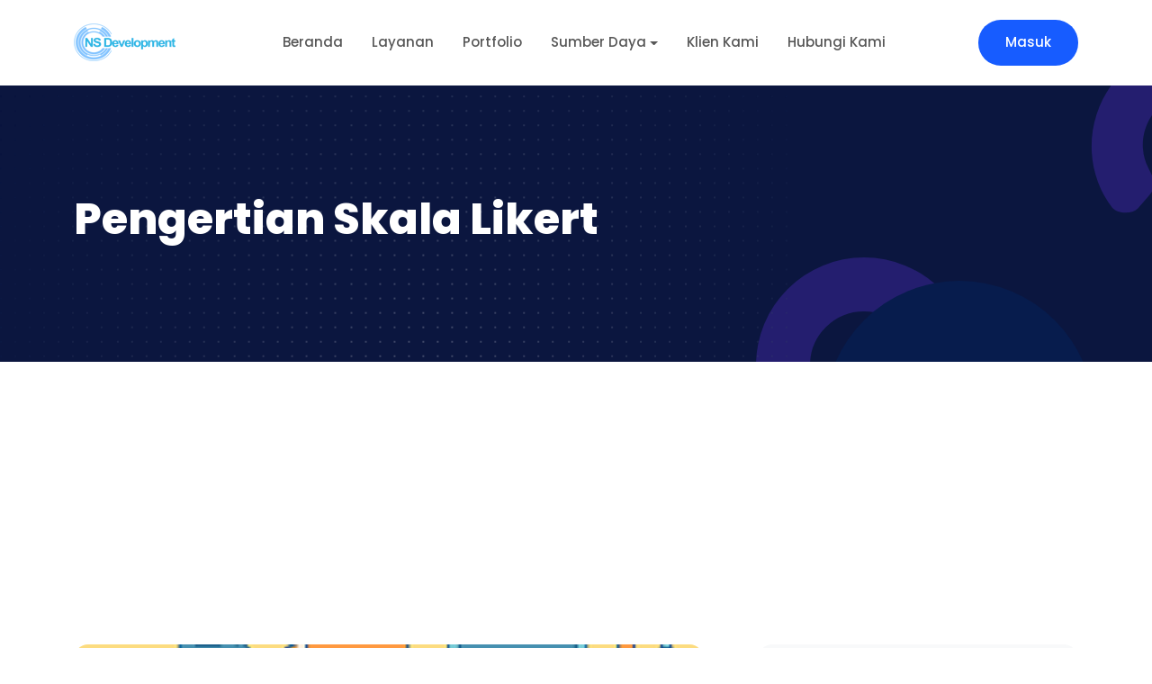

--- FILE ---
content_type: text/html; charset=UTF-8
request_url: https://nsd.co.id/posts/10002-pengertian-skala-likert.html
body_size: 9878
content:
<!DOCTYPE html>
<html lang="en">

<head>
	<!--required meta tags-->
	<meta charset="utf-8">
	<meta name="viewport" content="width=device-width, initial-scale=1">
	<meta name="google-site-verification" content="V2OgxJS_7AIPnVUk6F2XM2A75YmmVKeMJxLer3cpJD8" />

	<!--facebook og-->
	<meta name="facebook-domain-verification" content="frj0236lb038s4g0cimaj14ev4kv43" />

	<!--meta-->
	<meta name="keywords" content="">
	<meta name="description" content="">
	<meta name="author" content="PT. Nirmala Satya Development">

	<!--favicon icon-->


	<link rel="icon" href="https://nsd.co.id/nsd/favicon.ico" type="image/png" sizes="16x16">
	<!--title-->
	<title>Pengertian Skala Likert</title>
	<link rel="canonical" href="https://nsd.co.id/posts/" />

	<!--build:css-->
	<link rel="stylesheet" href="https://nsd.co.id/assets/quiety/css/main.css">
	<!-- endbuild -->

	<!--custom css start-->
	<link rel="stylesheet" href="https://nsd.co.id/assets/quiety/css/custom.css">
	<!--custom css end-->

	<!-- Global site tag (gtag.js) - Google Analytics -->
	<script async src="https://www.googletagmanager.com/gtag/js?id=G-4GSXR3TYS0"></script>
	<script>
		window.dataLayer = window.dataLayer || [];

		function gtag() {
			dataLayer.push(arguments);
		}
		gtag('js', new Date());

		gtag('config', 'G-4GSXR3TYS0');
	</script>
	<script type="text/javascript">
		(function (c, l, a, r, i, t, y) {
			c[a] = c[a] || function () { (c[a].q = c[a].q || []).push(arguments) };
			t = l.createElement(r); t.async = 1; t.src = "https://www.clarity.ms/tag/" + i;
			y = l.getElementsByTagName(r)[0]; y.parentNode.insertBefore(t, y);
		})(window, document, "clarity", "script", "i42erspors");
	</script>
</head>

<body>

	<!--preloader start-->
	<div id="preloader">
		<div class="preloader-wrap">
			<img src="https://nsd.co.id/nsd/favicon.ico" alt="logo PT Nirmala Satya Development"
				class="img-fluid preloader-icon" />
			<div class="loading-bar"></div>
		</div>
	</div>
	<!--preloader end-->
	<!--main content wrapper start-->
	<div class="main-wrapper">

		<!--header section start-->
		<header class="main-header w-100 z-10">
			<nav class="navbar navbar-expand-xl navbar-light sticky-header">
				<div class="container d-flex align-items-center justify-content-lg-between position-relative">
					<a href="https://nsd.co.id/main"
						class="navbar-brand d-flex align-items-center mb-md-0 text-decoration-none">
						<img src="https://nsd.co.id/nsd/logo/logo_putih.png" alt="logo PT Nirmala Satya Development"
							class="img-fluid logo-white" />
						<img src="https://nsd.co.id/nsd/logo/logo.png" alt="logo PT Nirmala Satya Development"
							class="img-fluid logo-color" />
					</a>
					<button class="navbar-toggler position-absolute right-0 border-0" role="button">
						<span class="far fa-bars" data-bs-toggle="offcanvas" data-bs-target="#offcanvasWithBackdrop"
							aria-controls="offcanvasWithBackdrop"></span>
					</button>
					<div class="clearfix"></div>
					<div class="collapse navbar-collapse justify-content-center">
						<ul class="nav col-12 col-md-auto justify-content-center main-menu">
							<li><a href="https://nsd.co.id/main" class="nav-link">Beranda</a></li>
							<li><a href="https://nsd.co.id/main/layanan" class="nav-link">Layanan</a></li>
							<li><a href="https://nsd.co.id/main/portofolio" class="nav-link">Portfolio</a></li>
							<li class="nav-item dropdown">
								<a class="nav-link dropdown-toggle" href="#" role="button" data-bs-toggle="dropdown"
									aria-expanded="false">Sumber Daya</a>
								<div class="dropdown-menu border-0 rounded-custom shadow py-0 bg-white">
									<div class="dropdown-grid rounded-custom width-full-3">
										<div class="dropdown-grid-item">
											<h6 class="drop-heading">Fitur & Aplikasi</h6>
											<a href="https://nsd.co.id/psikotes-online" class="dropdown-link">
												<span class="me-2"><i class="far fa-bars"></i></span>
												<div class="drop-title">Psikotes Online</div>
											</a>
											<a href="https://nsd.co.id/main/aplikasirecruitment"
												class="dropdown-link">
												<span class="me-2"><i class="far fa-bars"></i></span>
												<div class="drop-title">Aplikasi Rekrutmen</div>
											</a>
											<a href="https://nsd.co.id/main/konseling" class="dropdown-link">
												<span class="me-2"><i class="far fa-address-card"></i></span>
												<div class="drop-title">Bimbingan Konseling</div>
											</a>
											<a href="https://nsd.co.id/main/faq" class="dropdown-link">
												<span class="me-2"><i class="far fa-eject"></i></span>
												<div class="drop-title">Solusi (FAQ)</div>
											</a>
											<a href="https://nsd.co.id/main/termcondition" class="dropdown-link">
												<span class="me-2"><i class="far fa-eject"></i></span>
												<div class="drop-title">Term & Condition</div>
											</a>
											<a href="https://nsd.co.id/post" class="dropdown-link">
												<span class="me-2"><i class="far fa-code-branch"></i></span>
												<div class="drop-title">Blog & Artikel</div>
											</a>
										</div>
										<div class="dropdown-grid-item last-item bg-light radius-right-side">
											<a href="#"><img
													src="https://nsd.co.id/nsd/assets/images/gambarheadermenu.png"
													alt="logo PT Nirmala Satya Development"
													class="img-fluid rounded-custom" /></a>
										</div>
										<div class="dropdown-grid-item">
											<h6 class="drop-heading">Layanan Tes</h6>
											<a href="https://nsd.co.id/tpa-online" class="dropdown-link">
												<span class="me-2"><i class="far fa-bolt"></i></span>
												<div class="drop-title">TPA Online</div>
											</a>
											<a href="https://nsd.co.id/tes-mmpi-online" class="dropdown-link">
												<span class="me-2"><i class="far fa-th-list"></i></span>
												<div class="drop-title">Tes MMPI</div>
											</a>
											<a href="https://nsd.co.id/tes-kepribadian-online" class="dropdown-link">
												<span class="me-2"><i class="far fa-closed-captioning"></i></span>
												<div class="drop-title">Tes Kepribadian</div>
											</a>
											<a href="https://nsd.co.id/tes-minat-bakat" class="dropdown-link">
												<span class="me-2"><i class="far fa-user"></i></span>
												<div class="drop-title">Tes Minat Bakat</div>
											</a>
											<a href="https://nsd.co.id/tes-psikologi" class="dropdown-link">
												<span class="me-2"><i class="far fa-user"></i></span>
												<div class="drop-title">Layanan Tes Personal (B2C)</div>
											</a>
											<a href="https://nsd.co.id/psikotes-online-gratis" class="dropdown-link">
												<span class="me-2"><i class="far fa-user"></i></span>
												<div class="drop-title">Tes Online Gratis</div>
											</a>
										</div>
									</div>
								</div>
							</li>
							<li><a href="https://nsd.co.id/klien" class="nav-link">Klien Kami</a></li>
							<li><a href="https://nsd.co.id/main/kontak" class="nav-link">Hubungi Kami</a></li>
						</ul>
					</div>
					<div class="action-btns text-end me-5 me-lg-0 d-none d-md-block d-lg-block">
													<a href="https://nsd.co.id/auth" class="btn btn-primary" style="border-radius:40px">Masuk</a>
											</div>
				</div>
			</nav>
			<!--offcanvas menu start-->
			<div class="offcanvas offcanvas-end" tabindex="-1" id="offcanvasWithBackdrop">
				<div class="offcanvas-header d-flex align-items-center mt-4">
					<a href="https://nsd.co.id/main" class="d-flex align-items-center mb-md-0 text-decoration-none">
						<img src="https://nsd.co.id/nsd/logo/logo.png" alt="logo PT Nirmala Satya Development"
							class="img-fluid ps-2" />
					</a>
					<button type="button" class="close-btn text-danger" data-bs-dismiss="offcanvas" aria-label="Close">
						<i class="far fa-close"></i>
					</button>
				</div>
				<div class="offcanvas-body">
					<ul class="nav col-12 col-md-auto justify-content-center main-menu">
						<li><a href="https://nsd.co.id/main" class="nav-link">Beranda</a></li>
						<li><a href="https://nsd.co.id/main/layanan" class="nav-link">Layanan</a></li>
						<li><a href="https://nsd.co.id/main/portofolio" class="nav-link">Portfolio</a></li>
						<li class="nav-item dropdown">
							<a class="nav-link dropdown-toggle" href="#" role="button" data-bs-toggle="dropdown"
								aria-expanded="false">Sumber Daya</a>
							<div class="dropdown-menu border-0 rounded-custom shadow py-0 bg-white">
								<div class="dropdown-grid rounded-custom width-full-3">
									<div class="dropdown-grid-item">
										<h6 class="drop-heading">Fitur Aplikasi</h6>
										<a href="https://nsd.co.id/psikotes-online" class="dropdown-link">
											<span class="me-2"><i class="far fa-bars"></i></span>
											<div class="drop-title">Psikotes Online</div>
										</a>
										<a href="https://nsd.co.id/main/aplikasirecruitment" class="dropdown-link">
											<span class="me-2"><i class="far fa-bars"></i></span>
											<div class="drop-title">Aplikasi Rekrutmen</div>
										</a>
										<a href="https://nsd.co.id/main/konseling" class="dropdown-link">
											<span class="me-2"><i class="far fa-address-card"></i></span>
											<div class="drop-title">Bimbingan Konseling</div>
										</a>
										<a href="https://nsd.co.id/main/faq" class="dropdown-link">
											<span class="me-2"><i class="far fa-eject"></i></span>
											<div class="drop-title">Solusi (FAQ)</div>
										</a>
										<a href="https://nsd.co.id/main/termcondition" class="dropdown-link">
											<span class="me-2"><i class="far fa-eject"></i></span>
											<div class="drop-title">Term & Condition</div>
										</a>
										<a href="https://nsd.co.id/post" class="dropdown-link">
											<span class="me-2"><i class="far fa-code-branch"></i></span>
											<div class="drop-title">Blog & Artikel</div>
										</a>

										<a href="https://nsd.co.id/tpa-online" class="dropdown-link">
											<span class="demo-list bg-primary rounded text-white fw-bold">1</span>
											<div class="dropdown-info">
												<div class="drop-title">TPA Online</div>
												<p>Layanan <strong>Potensi Akademik</strong></p>
											</div>
										</a>
										<a href="https://nsd.co.id/tes-mmpi-online" class="dropdown-link">
											<span class="demo-list bg-primary rounded text-white fw-bold">2</span>
											<div class="dropdown-info">
												<div class="drop-title">Tes MMPI</div>
												<p><strong>Identifikasi</strong> Klinis</p>
											</div>
										</a>
										<a href="https://nsd.co.id/tes-kepribadian-online" class="dropdown-link">
											<span class="demo-list bg-primary rounded text-white fw-bold">3</span>
											<div class="dropdown-info">
												<div class="drop-title">Tes Kepribadian</div>
												<p>Identifikasi <strong> Kerpibadian</strong> Online</p>
											</div>
										</a>
										<a href="https://nsd.co.id/tes-minat-bakat" class="dropdown-link">
											<span class="demo-list bg-primary rounded text-white fw-bold">4</span>
											<div class="dropdown-info">
												<div class="drop-title">Tes Minat Bakat</div>
												<p>
													Penelusuran <strong> Karir</strong>
												</p>
											</div>
										</a>
										<a href="https://nsd.co.id/tes-psikologi" class="dropdown-link">
											<span class="demo-list bg-primary rounded text-white fw-bold">5</span>
											<div class="dropdown-info">
												<div class="drop-title">Layanan Tes Personal (B2C)</div>
												<p>Layanan <strong> Psikotes individual</strong></p>
											</div>
										</a>
										<a href="https://nsd.co.id/psikotes-online-gratis" class="dropdown-link">
											<span class="demo-list bg-primary rounded text-white fw-bold">6</span>
											<div class="dropdown-info">
												<div class="drop-title">Tes Online Gratis</div>
												<p>Akses <strong> Psikotes gratis</strong>&lrm;</p>
											</div>
										</a>
									</div>
								</div>
							</div>
						</li>
						<li><a href="https://nsd.co.id/klien" class="nav-link">Klien Kami</a></li>
						<li><a href="https://nsd.co.id/main/kontak" class="nav-link">Hubungi Kami</a></li>
					</ul>
					<div class="action-btns mt-4 ps-3">
													<a href="https://nsd.co.id/auth" class="btn btn-primary" style="border-radius:40px">Masuk</a>
											</div>
				</div>
			</div>
			<!--offcanvas menu end-->
		</header>
		<!--header section end--><section class="page-header position-relative overflow-hidden ptb-120 bg-dark"
	style="background: url('https://nsd.co.id/assets/quiety/img/page-header-bg.svg')no-repeat bottom left">
	<div class="container">
		<div class="row">
			<div class="col-lg-8 col-md-12">
				<h1 class="display-5 fw-bold">Pengertian Skala Likert</h1>
			</div>
		</div>
		<div class="bg-circle rounded-circle circle-shape-3 position-absolute bg-dark-light right-5"></div>
	</div>
</section>
<!--page header section end-->

<!--blog details section start-->
<section class="blog-details mt-4">
	<div class="container">
		<div class="row justify-content-between">
			<div class="col-lg-8 pe-lg-5">
				<img src="https://assets.nsd.co.id/artikel/skala_pengukuran1.png"
					class="img-fluid rounded-custom mb-5" width="100%" alt="pengertian skala likert">
				<blockquote class="bg-white custom-shadow p-5 mt-5 rounded-custom border-4 border-primary border-top">
					<p class="text-muted">
						<i class="fas fa-quote-left me-2 text-primary"></i>
						Likert suatu skala psikometrik yang umum digunakan dalam kuesioner, dan merupakan skala yang paling banyak digunakan dalam riset berupa survei						<i class="fas fa-quote-right ms-2 text-primary"></i>
					</p>
				</blockquote>
				<span style="text-align:justify;font-family:arial"><p style="text-align:justify"><span style="font-family:Arial,Helvetica,sans-serif"><span style="font-size:16px">Skala Likert adalah suatu skala psikometrik yang umum digunakan dalam kuesioner, dan merupakan skala yang paling banyak digunakan dalam riset berupa survei. Skala ini dikembangkan oleh Rensis Likert pada tahun 1932 yang sekarang dikenal dengan nama Skala Likert. Skala Likert adalah afeksi positif atau negatif yang berhubungan dengan beberapa objek psikologis. Objek sikap dapat berupa simbol, ungkapan, slogan, orang, institusi, ideal, ide, dsb.</span></span></p>

<p style="text-align:justify"><span style="font-family:Arial,Helvetica,sans-serif"><span style="font-size:16px">Skala Likert digunakan untuk mengukur sikap, pendapat, dan persepsi seseorang atau sekelompok orang tentang fenomena sosial. Dengan skala ini, variabel yang akan diukur dijabarkan menjadi indikator variabel. Kemudian indikator tersebut dijadikan sebagai titik tolak untuk menyusun item-item instrumen yang dapat berupa pertanyaan atau pernyataan. Jawaban setiap item instrumen yang menggunakan Skala Likert mempunyai gradasi dari sangat positif sampai sangat negatif, yang dapat berupa kata-kata antara lain: Sangat Penting (SP), Penting (P), Ragu-ragu (R), Tidak Penting (TP), Sangat Tidak Penting (STP).</span></span></p>

<p style="text-align:justify"><span style="font-family:Arial,Helvetica,sans-serif"><span style="font-size:16px">Sewaktu menanggapi pertanyaan, responden menentukan tingkat persetujuan mereka terhadap suatu pernyataan dengan memilih salah satu dari pilihan yang tersedia. Ada dua bentuk pertanyaan yang menggunakan Likert yaitu pertanyaan positif untuk mengukur minat positif, dan 13 bentuk pertanyaan negatif untuk mengukur minat negatif. Pertanyaan positif diberi skor 5, 4, 3, 2, dan 1, sedangkan bentuk pertanyaan negatif diberi skor 1, 2, 3, 4, dan 5. Bentuk jawaban terdiri dari sangat setuju, setuju, raguragu, tidak setuju, dan sangat tidak setuju. </span></span></p>

<p style="text-align:justify"><span style="font-family:Arial,Helvetica,sans-serif"><span style="font-size:16px">Skala Likert biasanya disediakan lima pilihan skala dengan format seperti:</span></span></p>

<p style="text-align:justify"><span style="font-family:Arial,Helvetica,sans-serif"><span style="font-size:16px">1. Sangat tidak setuju</span></span></p>

<p style="text-align:justify"><span style="font-family:Arial,Helvetica,sans-serif"><span style="font-size:16px">2. Tidak setuju</span></span></p>

<p style="text-align:justify"><span style="font-family:Arial,Helvetica,sans-serif"><span style="font-size:16px">3. Netral</span></span></p>

<p style="text-align:justify"><span style="font-family:Arial,Helvetica,sans-serif"><span style="font-size:16px">4. Setuju</span></span></p>

<p style="text-align:justify"><span style="font-family:Arial,Helvetica,sans-serif"><span style="font-size:16px">5. Sangat setuju</span></span></p>

<p style="text-align:justify"><span style="font-family:Arial,Helvetica,sans-serif"><span style="font-size:16px">Penskalaan ini apabila dikaitkan dengan jenis data yang dihasilkan adalah data Ordinal. Selain pilihan dengan lima skala tersebut, kadang digunakan juga skala dengan tujuh atau sembilan tingkat. Suatu studi empiris menemukan bahwa beberapa karakteristik statistik hasil kuesioner dengan berbagai jumlah pilihan tersebut ternyata sangat mirip. Skala Likert merupakan metode skala bipolar yang mengukur baik tanggapan positif ataupun negatif terhadap suatu pernyataan. Empat skala pilihan juga kadang digunakan untuk kuesioner Likert yang memaksa orang memilih salah satu kutub karena pilihan &quot;netral&quot; tak tersedia. Jenis data ada empat NOIR (Nominal, Ordinal, Interval, Rasio) keempat jenis data ini memiliki ciri sebagai berikut:</span></span></p>

<p style="text-align:justify"><span style="font-family:Arial,Helvetica,sans-serif"><span style="font-size:16px"><strong>Nominal</strong></span></span></p>

<p style="text-align:justify"><span style="font-family:Arial,Helvetica,sans-serif"><span style="font-size:16px">Bersifat mengklasifikasikan saja, tanpa ada jenjang di antara klasifikasi. Angka hanya bermakna sebagai variasi jenis tanpa bermakna tingkatan. Misal: laki-laki &ndash; perempuan, 1 untuk kode laki-laki dan 2 untuk kode perempuan, angka 1 dan 2 bukan merupakan tingkatan, yang artinya 2 bukan berarti lebih tinggi daripada 1. Data jenis ini belum bisa dilakukan operasi matematis.</span></span></p>

<p style="text-align:justify"><span style="font-family:Arial,Helvetica,sans-serif"><span style="font-size:16px"><strong>Ordinal</strong></span></span></p>

<p style="text-align:justify"><span style="font-family:Arial,Helvetica,sans-serif"><span style="font-size:16px">Bersifat mengklasifikasikan, dan klasifikasi tersebut sudah merupakan tingkatan. Sehingga dengan data ordinal ini angka sudah menunjukkan mana yg lebih besar dan mana yang lebih kecil. Tetapi masing-masing klasifikasi yang berupa tingkatan tersebut tidak memiliki jarak yang sama. Misal : juara dalam perlombaan balap sepeda. Ada juara 1, juara 2, dan juara 3. Angka 1, 2, 3 tersebut 14 sudah memiliki makna tingkatan, bahwa juara 1 lebih cepat daripada juara 2 dan juara 3. Juara 2 lebih cepat daripada juara 3. Juara 1 waktu tempuahnya 5 menit, Juara 2 waktu tempuhnya 7 menit dan juara 3 waktu tempuhnya 12 menit. Yang dimaksud tidak memiliki jarak yang sama adalah antara juara 1 dan 2 selisih waktunya 2 menit, antara juara 2 dan juara 3 selisih waktunya 5 menit. Dengandemikian kita masih belum bisa menggunakan operasi matematis, karena angka 1, 2 dan 3 itu hanya berupa ranking saja.</span></span></p>

<p style="text-align:justify"><span style="font-family:Arial,Helvetica,sans-serif"><span style="font-size:16px"><strong>Interval</strong></span></span></p>

<p style="text-align:justify"><span style="font-family:Arial,Helvetica,sans-serif"><span style="font-size:16px">Bersifat mengklasifikasikan, dan klasifikasi tersebut sudah merupakan tingkatan yang masing-masing tingkatan memiliki jarak yang sama. Misal: nomor sepatu. Sepatu dengan nomor 39, 40, 41, 42. Angka nomor sepatu tersebut sudah bermakna tingkatan bahwa nomor 42 lebih tinggi daripada nomor 41 dan seterusnya. Pada data interval masing-masing tingkatan tersebut memiliki jarak yang sama. Sepatu nomor memiliki panjang 30cm, nomor 40 memiliki panjang 31cm, nomor 41 memiliki panjang 32cm, nomor 42 memiliki panjang 33cm. dengan contoh tersebut berarti setiap tingkatan memiliki interval 1cm, interval inilah yang dimaksud dengan jarak yang sama di masing-masing tingkatan. Dengan adanya interval yang diketahui tersebut, bisa dimaknai bahwa nomor sepatu 42 adalah nomor 39 ditambah 3cm, tapi belum bisa dimaknai bahwa nomor 42 adalah nomor 39 dikali 3. Dengan demikian bisa disimpulkan bahwa data interval sudah bisa dikenai operasi matematis penjumlahan dan pengurangan, namun belum bisa dikenai operasi matematis perkalian dan pembagian. Hal ini karena data interval tidak memiliki angka nol mutlak.</span></span></p>

<p style="text-align:justify"><span style="font-family:Arial,Helvetica,sans-serif"><span style="font-size:16px"><strong>Rasio</strong></span></span></p>

<p style="text-align:justify"><span style="font-family:Arial,Helvetica,sans-serif"><span style="font-size:16px">Skala rasio adalah data dengan tingkatan yang tertinggi karena telah memiliki angka nol mutlak. Misal ukuran panjang atau tinggi, dan ukuran berat. Berat 0 kg berarti memang tidak ada massa yang ditimbang. Berat 3kg lebih besar daripada berat 2kg, berat 2kg lebih besar daripada berat 1kg. Sehingga berdasarkan contoh tersebut kita bisa memaknai bahwa 3kg adalah 2kg + 1kg atau 3kg adalah 3 x 1kg. Dengan demikian data rasio sudah bisa dikenai semua operasi matematis: +, -, x, dan :. Skala Likert termasuk data ordinal, karena sangat setuju pasti lebih tinggi daripada yang setuju. Yang setuju pasti lebih tinggi daripada yang netral, yang netral pasti lebih tinggi daripada yang tidak setuju, sedangkan yang tidak setuju pasti lebih tinggi daripada yang sangat tidak setuju. Namun jarak antara sangat setuju ke setuju dan dari setuju ke netral dan seterusnya tentunya tidak sama, oleh karena itu data yang dihasilkan oleh skala Likert adalah data ordinal. Sedangkan cara scoring bahwa Sangat setuju 5, setuju 4, netral 3, tidak setuju 2 dan sangat tidak setuju 1 hanya merupakan kode saja untuk mengetahui mana yang lebih tinggi dan mana yang lebih rendah.</span></span></p>
</span>
			</div>
			<div class="col-lg-4">
				<div class="author-wrap bg-light p-5 sticky-sidebar rounded-custom mt-5 mt-lg-0">
					<form>
						<input class="form-control" type="email" name="email" placeholder="Cari ....">
					</form>
					<h5 class=""> <br>Artikel terbaru</h5>
					<hr>
											<a href="https://nsd.co.id/posts/jati-diri-dan-tes-kepribadian-online-mulai-perjalanan-mengenal-diri-sendiri.html" class="author-info my-4">
							<div class="author-info my-4">
								<h6 class="mb-0">Jati Diri dan Tes Kepribadian Online: Mulai Perjalanan Mengenal Diri Sendiri</h6>
								<span class="small">04 November 2025</span>
							</div>
						</a>
											<a href="https://nsd.co.id/posts/di-balik-gaya-hidup-serba-cepat-tes-iq-online-dan-batasan-otak-manusia.html" class="author-info my-4">
							<div class="author-info my-4">
								<h6 class="mb-0">Di Balik Gaya Hidup Serba Cepat: Tes IQ Online dan Batasan Otak Manusia</h6>
								<span class="small">03 November 2025</span>
							</div>
						</a>
											<a href="https://nsd.co.id/posts/tes-kepribadian-online-bantu-kenali-diri-di-era-quiet-mode-pasca-pandemi.html" class="author-info my-4">
							<div class="author-info my-4">
								<h6 class="mb-0">Tes Kepribadian Online: Bantu Kenali Diri di Era Quiet Mode Pasca Pandemi</h6>
								<span class="small">02 November 2025</span>
							</div>
						</a>
											<a href="https://nsd.co.id/posts/tes-mental-health-rangkaian-pemeriksaan-yang-bertujuan-untuk-evaluasi-kesehatan-mental.html" class="author-info my-4">
							<div class="author-info my-4">
								<h6 class="mb-0">Tes Mental Health, Rangkaian Pemeriksaan yang Bertujuan untuk Evaluasi Kesehatan Mental</h6>
								<span class="small">01 November 2025</span>
							</div>
						</a>
											<a href="https://nsd.co.id/posts/kabut-di-kepala-setelah-pandemi-saatnya-tes-iq-online.html" class="author-info my-4">
							<div class="author-info my-4">
								<h6 class="mb-0">Kabut di Kepala Setelah Pandemi? Saatnya Tes IQ Online!</h6>
								<span class="small">18 October 2025</span>
							</div>
						</a>
											<a href="https://nsd.co.id/posts/tes-kesehatan-mental-online-alarm-dini-burnout-bagi-generasi-sandwich.html" class="author-info my-4">
							<div class="author-info my-4">
								<h6 class="mb-0">Tes Kesehatan Mental Online: Alarm Dini Burnout bagi Generasi Sandwich</h6>
								<span class="small">17 October 2025</span>
							</div>
						</a>
											<a href="https://nsd.co.id/posts/memetakan-pola-sosial-pasca-pandemi-dengan-tes-kepribadian-online.html" class="author-info my-4">
							<div class="author-info my-4">
								<h6 class="mb-0">Memetakan Pola Sosial Pasca Pandemi dengan Tes Kepribadian Online</h6>
								<span class="small">16 October 2025</span>
							</div>
						</a>
					

				</div>
			</div>
		</div>
	</div>
	<!--newsletter subscription container start-->
	<div class="container">
		<!--cat subscribe start-->
		<div class="bg-dark ptb-60  mt-60 position-relative overflow-hidden rounded-custom"
			style="background: url('https://nsd.co.id/assets/quiety/img/page-header-bg.svg')no-repeat center bottom">
			<div class="row justify-content-center">
				<div class="col-lg-8 col-md-9">
					<div class="subscribe-info-wrap text-center position-relative z-2">
						<div class="section-heading">
							<h2>Aplikasi Psikotes Online NS Development! </h2>
							<h4>Biaya membership Terjangkau</h4>
							<a href="https://nsd.co.id/psikotes-online" class="btn btn-block btn-info col-lg-5 mt-3"
								style="border-radius:40px" target="_blank">Aplikasi Psikotes Online <i
									class="fa-solid fa-angles-right"></i></a>
						</div>
					</div>
				</div>
			</div>
		</div>
		<!--cat subscribe end-->
	</div>
	<!--newsletter subscription container end-->
</section>
<!--blog details section end-->





<!-- Testimonial Start -->
<section class="payment-testimonial bg-white-light ptb-120">
	<div class="container">
		<div class="row justify-content-center">
			<div class="col-lg-12">
				<div class="text-left mb-5">
					<h4 class="mb-3">Artikel berhubungan:</h4>
				</div>
			</div>
		</div>
		<div class="row">
			<div class="col-12">
				<div class="swiper payment-testimonial-slider">
					<div class="swiper-wrapper">
													<div class="swiper-slide">
								<div class="single-article rounded-custom mb-4 mb-lg-0">
									<a href="https://nsd.co.id/posts/pengertian-tes-inventori.html" class="article-img">
										<img src="https://assets.nsd.co.id/artikel/tes_inventori.jpg"
											alt="Pengertian Tes Inventori" class="img-fluid">
									</a>
									<div class="article-content p-4">
										<a href="https://nsd.co.id/posts/pengertian-tes-inventori.html">
											<h5 class="mb-3">Pengertian Tes Inventori</h5>
										</a>

										<div class="payment-t-author d-flex align-items-center">
											<a href="https://nsd.co.id/posts/pengertian-tes-inventori.html"> <b>Selengkapnya <i
														class="fa-sharp fa-solid fa-arrow-right"></i></b></a>
										</div>
									</div>
								</div>
							</div>
													<div class="swiper-slide">
								<div class="single-article rounded-custom mb-4 mb-lg-0">
									<a href="https://nsd.co.id/posts/10002-pengertian-skala-likert.html" class="article-img">
										<img src="https://assets.nsd.co.id/artikel/skala_pengukuran1.png"
											alt="pengertian skala likert" class="img-fluid">
									</a>
									<div class="article-content p-4">
										<a href="https://nsd.co.id/posts/10002-pengertian-skala-likert.html">
											<h5 class="mb-3">Pengertian Skala Likert</h5>
										</a>

										<div class="payment-t-author d-flex align-items-center">
											<a href="https://nsd.co.id/posts/10002-pengertian-skala-likert.html"> <b>Selengkapnya <i
														class="fa-sharp fa-solid fa-arrow-right"></i></b></a>
										</div>
									</div>
								</div>
							</div>
													<div class="swiper-slide">
								<div class="single-article rounded-custom mb-4 mb-lg-0">
									<a href="https://nsd.co.id/posts/10002-jenis-jenis-alat-ukur-psikologi.html" class="article-img">
										<img src="https://assets.nsd.co.id/artikel/skala3.jpg"
											alt="Alat Ukur Psikologi" class="img-fluid">
									</a>
									<div class="article-content p-4">
										<a href="https://nsd.co.id/posts/10002-jenis-jenis-alat-ukur-psikologi.html">
											<h5 class="mb-3">Jenis-Jenis Alat Ukur Psikologi</h5>
										</a>

										<div class="payment-t-author d-flex align-items-center">
											<a href="https://nsd.co.id/posts/10002-jenis-jenis-alat-ukur-psikologi.html"> <b>Selengkapnya <i
														class="fa-sharp fa-solid fa-arrow-right"></i></b></a>
										</div>
									</div>
								</div>
							</div>
													<div class="swiper-slide">
								<div class="single-article rounded-custom mb-4 mb-lg-0">
									<a href="https://nsd.co.id/posts/10002-jenis-jenis-skala-sikap.html" class="article-img">
										<img src="https://assets.nsd.co.id/artikel/skala1.jpg"
											alt="Jenis-jenis Skala Sikap" class="img-fluid">
									</a>
									<div class="article-content p-4">
										<a href="https://nsd.co.id/posts/10002-jenis-jenis-skala-sikap.html">
											<h5 class="mb-3">Jenis-jenis Skala Sikap</h5>
										</a>

										<div class="payment-t-author d-flex align-items-center">
											<a href="https://nsd.co.id/posts/10002-jenis-jenis-skala-sikap.html"> <b>Selengkapnya <i
														class="fa-sharp fa-solid fa-arrow-right"></i></b></a>
										</div>
									</div>
								</div>
							</div>
													<div class="swiper-slide">
								<div class="single-article rounded-custom mb-4 mb-lg-0">
									<a href="https://nsd.co.id/posts/10002-macam-macam-skala-pengukuran.html" class="article-img">
										<img src="https://assets.nsd.co.id/artikel/skala.jpg"
											alt="Skala Pengukuran" class="img-fluid">
									</a>
									<div class="article-content p-4">
										<a href="https://nsd.co.id/posts/10002-macam-macam-skala-pengukuran.html">
											<h5 class="mb-3">Macam-Macam Skala Pengukuran</h5>
										</a>

										<div class="payment-t-author d-flex align-items-center">
											<a href="https://nsd.co.id/posts/10002-macam-macam-skala-pengukuran.html"> <b>Selengkapnya <i
														class="fa-sharp fa-solid fa-arrow-right"></i></b></a>
										</div>
									</div>
								</div>
							</div>
													<div class="swiper-slide">
								<div class="single-article rounded-custom mb-4 mb-lg-0">
									<a href="https://nsd.co.id/posts/10002-pengertian-skala-pengukuran.html" class="article-img">
										<img src="https://assets.nsd.co.id/artikel/skala_pengukuran.png"
											alt="Pengertian Skala Pengukuran" class="img-fluid">
									</a>
									<div class="article-content p-4">
										<a href="https://nsd.co.id/posts/10002-pengertian-skala-pengukuran.html">
											<h5 class="mb-3">Pengertian Skala Pengukuran</h5>
										</a>

										<div class="payment-t-author d-flex align-items-center">
											<a href="https://nsd.co.id/posts/10002-pengertian-skala-pengukuran.html"> <b>Selengkapnya <i
														class="fa-sharp fa-solid fa-arrow-right"></i></b></a>
										</div>
									</div>
								</div>
							</div>
													<div class="swiper-slide">
								<div class="single-article rounded-custom mb-4 mb-lg-0">
									<a href="https://nsd.co.id/posts/10002-langkah-langkah-penyusunan-dan-pengembangan-instrumen.html" class="article-img">
										<img src="https://assets.nsd.co.id/artikel/skalapsikologi.jpg"
											alt="Pengembangan Instrumen" class="img-fluid">
									</a>
									<div class="article-content p-4">
										<a href="https://nsd.co.id/posts/10002-langkah-langkah-penyusunan-dan-pengembangan-instrumen.html">
											<h5 class="mb-3">Langkah-langkah Penyusunan dan Pengembangan Instrumen</h5>
										</a>

										<div class="payment-t-author d-flex align-items-center">
											<a href="https://nsd.co.id/posts/10002-langkah-langkah-penyusunan-dan-pengembangan-instrumen.html"> <b>Selengkapnya <i
														class="fa-sharp fa-solid fa-arrow-right"></i></b></a>
										</div>
									</div>
								</div>
							</div>
													<div class="swiper-slide">
								<div class="single-article rounded-custom mb-4 mb-lg-0">
									<a href="https://nsd.co.id/posts/10002-pengertian-pengukuran-psikologi.html" class="article-img">
										<img src="https://assets.nsd.co.id/artikel/SKALA.jpg"
											alt="Pengukuran Psikologi" class="img-fluid">
									</a>
									<div class="article-content p-4">
										<a href="https://nsd.co.id/posts/10002-pengertian-pengukuran-psikologi.html">
											<h5 class="mb-3">Pengertian Pengukuran Psikologi</h5>
										</a>

										<div class="payment-t-author d-flex align-items-center">
											<a href="https://nsd.co.id/posts/10002-pengertian-pengukuran-psikologi.html"> <b>Selengkapnya <i
														class="fa-sharp fa-solid fa-arrow-right"></i></b></a>
										</div>
									</div>
								</div>
							</div>
													<div class="swiper-slide">
								<div class="single-article rounded-custom mb-4 mb-lg-0">
									<a href="https://nsd.co.id/posts/10002-perbedaan-skala-dan-angket.html" class="article-img">
										<img src="https://assets.nsd.co.id/artikel/skalaangket.jpg"
											alt="Perbedaan Skala dan Angket" class="img-fluid">
									</a>
									<div class="article-content p-4">
										<a href="https://nsd.co.id/posts/10002-perbedaan-skala-dan-angket.html">
											<h5 class="mb-3">Perbedaan Skala dan Angket</h5>
										</a>

										<div class="payment-t-author d-flex align-items-center">
											<a href="https://nsd.co.id/posts/10002-perbedaan-skala-dan-angket.html"> <b>Selengkapnya <i
														class="fa-sharp fa-solid fa-arrow-right"></i></b></a>
										</div>
									</div>
								</div>
							</div>
																	</div>
				</div>
			</div>
		</div>
	</div>
</section>
<!-- Testimonial Start End -->

<section class="payment-testimonial bg-white-light ptb-120">
	<div class="container">
		<script async
			src="https://pagead2.googlesyndication.com/pagead/js/adsbygoogle.js?client=ca-pub-7982534910320874"
			crossorigin="anonymous"></script>
		<!-- Multiplex nsd -->
		<ins class="adsbygoogle" style="display:block" data-ad-client="ca-pub-7982534910320874"
			data-ad-slot="2634885789" data-ad-format="auto" data-full-width-responsive="true"></ins>
		<script>
			(adsbygoogle = window.adsbygoogle || []).push({});
		</script>
	</div>
</section>
		<!--footer section start-->
		<footer class="footer-section">
		    <!--footer top start-->
		    <!--for light footer add .footer-light class and for dark footer add .bg-dark .text-white class-->
		    <div class="footer-top bg-dark text-white  ptb-120" style="background: url('https://nsd.co.id/assets/quiety/img/page-header-bg.svg')no-repeat bottom right">
		        <div class="container">
		            <div class="row justify-content-between">
		                <div class="col-md-8 col-lg-4 mb-md-4 mb-lg-0">
		                    <div class="footer-single-col">
		                        <div class="footer-single-col mb-4">
		                            <img src="https://nsd.co.id/nsd/logo/logo_putih.png" alt="logo PT Nirmala Satya Development" class="img-fluid logo-white">
		                            <img src="https://nsd.co.id/nsd/logo/logo.png" alt="logo PT Nirmala Satya Development" class="img-fluid logo-color">
		                        </div>
		                        <p>Menara Cakrawala 12th Floor Unit 5A, Jl. MH. Thamrin, Jakarta Pusat 10340</p>

		                        <a href="https://api.whatsapp.com/send?phone=6285840243364" class="btn btn-success mt-3 mt-lg-0 mt-md-0" style="border-radius:40px;background:#198f21"><i class="fa-brands fa-whatsapp"></i></span> Bantuan</a>

		                        <div class="ratting-wrap mt-4">
		                            <ul class="list-unstyled rating-list list-inline mb-0">
		                                <li class="list-inline-item"><i class="fas fa-star text-warning"></i></li>
		                                <li class="list-inline-item"><i class="fas fa-star text-warning"></i></li>
		                                <li class="list-inline-item"><i class="fas fa-star text-warning"></i></li>
		                                <li class="list-inline-item"><i class="fas fa-star text-warning"></i></li>
		                                <li class="list-inline-item"><i class="fas fa-star text-warning"></i></li>
		                            </ul>
		                        </div>
		                    </div>
		                </div>
		                <div class="col-md-12 col-lg-7 mt-4 mt-md-0 mt-lg-0">
		                    <div class="row">
		                        <div class="col-md-4 col-lg-4 mt-4 mt-md-0 mt-lg-0">
		                            <div class="footer-single-col">
		                                <h3>Hubungi Kami</h3>
		                                <p>
		                                    <i class="far fa-envelope"></i> office@nsd.id <br>
		                                    <i class="far fa-envelope"></i> marketing@nsd.co.id
		                                </p>
		                                <p>
		                                    <i class="fas fa-phone-alt"></i> (021) 50106260 ext (671) <br>
		                                    <i class="fas fa-phone-alt"></i> (021) 50106260 ext (672)
		                                </p>
		                                <p><i class="fas fa-mobile-alt"></i> 0858 4024 3364</p>
		                            </div>
		                        </div>
		                        <div class="col-md-4 col-lg-4 mt-4 mt-md-0 mt-lg-0">
		                            <div class="footer-single-col">
		                                <h3>Fitur dan Aplikasi</h3>
		                                <ul class="list-unstyled footer-nav-list mb-lg-0">
		                                    <li><a href="https://nsd.co.id/psikotes-online" class="text-decoration-none">Psikotes Online</a></li>
		                                    <li><a href="https://nsd.co.id/main/aplikasirecruitment" class="text-decoration-none">Aplikasi Recruitment</a></li>
		                                    <li><a href="https://nsd.co.id/main/konseling" class="text-decoration-none">Bimbingan & Konseling</a></li>
		                                    <li><a href="https://nsd.co.id/main/faq" class="text-decoration-none">Pertanyaan & Jawaban (FAQ)</a></li>
		                                    <li><a href="https://nsd.co.id/main/termcondition" class="text-decoration-none">Term & Condition</a>
		                                    </li>
		                                    <li><a href="https://nsd.co.id/post" class="text-decoration-none">Blog & Artikel</a></li>
		                                </ul>
		                            </div>
		                        </div>
		                        <div class="col-md-4 col-lg-4 mt-4 mt-md-0 mt-lg-0">
		                            <div class="footer-single-col">
		                                <h3>Layanan</h3>
		                                <ul class="list-unstyled footer-nav-list mb-lg-0">
		                                    <li><a href="https://nsd.co.id/tpa-online" class="text-decoration-none">TPA Online</a></li>
		                                    <li><a href="https://nsd.co.id/tes-mmpi-online" class="text-decoration-none">Tes MMPI</a></li>
		                                    <li><a href="https://nsd.co.id/tes-kepribadian-online" class="text-decoration-none">Tes Kepribadian</a></li>
		                                    <li><a href="https://nsd.co.id/tes-minat-bakat" class="text-decoration-none">Tes Minat Bakat</a></li>
		                                    <li><a href="https://nsd.co.id/tes-psikologi" class="text-decoration-none">Layanan Tes Personal (B2C)</a></li>
		                                    <li><a href="https://nsd.co.id/psikotes-online-gratis" class="text-decoration-none">Psikotes Online Gratis</a>
		                                    </li>
		                                </ul>
		                            </div>
		                        </div>
		                    </div>
		                </div>

		            </div>
		        </div>
		    </div>
		    <!--footer top end-->

		    <!--footer bottom start-->
		    <div class="footer-bottom bg-dark text-white  py-4">
		        <div class="container">
		            <div class="row justify-content-between align-items-center">
		                <div class="col-md-7 col-lg-7">
		                    <div class="copyright-text">
		                        <p class="mb-lg-0 mb-md-0">Hak cipta penuh dan lisensi <a href="https://nsd.co.id/" class="text-decoration-none">PT. Nirmala Satya Development</a></p>
		                    </div>
		                </div>
		                <div class="col-md-4 col-lg-4">
		                    <div class="footer-single-col text-start text-lg-end text-md-end">
		                        <ul class="list-unstyled list-inline footer-social-list mb-0">
		                            <li class="list-inline-item"><a href="https://web.facebook.com/nsd.co.id/" target="_blank"><i class="fab fa-facebook-f"></i></a></li>
		                            <li class="list-inline-item"><a href="https://www.instagram.com/nsd_jobseeker/" target="_blank"><i class="fab fa-instagram"></i></a></li>
		                            <li class="list-inline-item"><a href="https://www.linkedin.com/company/nirmalasatyadevelopment" target="_blank"><i class="fa-brands fa-linkedin"></i></a></li>
		                            <li class="list-inline-item"><a href="https://api.whatsapp.com/send?phone=62085840243364&text=Welcome...,%20Saya%20tertarik%20dengan%20jasa%20layanan%20NS.%20Development" target="_blank"><i class="fa-brands fa-whatsapp"></i></a></li>
		                        </ul>
		                    </div>
		                </div>
		            </div>
		        </div>
		    </div>
		    <!--footer bottom end-->
		</footer>
		<!--footer section end-->
		<!--footer section end-->
		</div>


		<!--build:js-->
		<script src="https://nsd.co.id/assets/quiety/js/vendors/jquery-3.6.0.min.js"></script>
		<script src="https://nsd.co.id/assets/quiety/js/vendors/bootstrap.bundle.min.js"></script>
		<script src="https://nsd.co.id/assets/quiety/js/vendors/swiper-bundle.min.js"></script>
		<script src="https://nsd.co.id/assets/quiety/js/vendors/jquery.magnific-popup.min.js"></script>
		<script src="https://nsd.co.id/assets/quiety/js/vendors/parallax.min.js"></script>
		<script src="https://nsd.co.id/assets/quiety/js/vendors/aos.js"></script>
		<script src="https://nsd.co.id/assets/quiety/js/app.js"></script>



		</body>

		</html>

--- FILE ---
content_type: text/html; charset=utf-8
request_url: https://www.google.com/recaptcha/api2/aframe
body_size: 268
content:
<!DOCTYPE HTML><html><head><meta http-equiv="content-type" content="text/html; charset=UTF-8"></head><body><script nonce="Wx5CA2-mzmyQsQxfDrok0Q">/** Anti-fraud and anti-abuse applications only. See google.com/recaptcha */ try{var clients={'sodar':'https://pagead2.googlesyndication.com/pagead/sodar?'};window.addEventListener("message",function(a){try{if(a.source===window.parent){var b=JSON.parse(a.data);var c=clients[b['id']];if(c){var d=document.createElement('img');d.src=c+b['params']+'&rc='+(localStorage.getItem("rc::a")?sessionStorage.getItem("rc::b"):"");window.document.body.appendChild(d);sessionStorage.setItem("rc::e",parseInt(sessionStorage.getItem("rc::e")||0)+1);localStorage.setItem("rc::h",'1766479154246');}}}catch(b){}});window.parent.postMessage("_grecaptcha_ready", "*");}catch(b){}</script></body></html>

--- FILE ---
content_type: text/css
request_url: https://nsd.co.id/assets/quiety/css/main.css
body_size: 181855
content:
@charset "UTF-8";
/*================
 Template Name: Quiety - Software Technology & IT Solutions Saas HTML Template
 Description: Quiety creative Saas, software technology, Saas agency & business Bootstrap 5 Html template. It is best and famous software company and Saas website template.
 Version: 1.0
 Author: https://themeforest.net/user/themetags
=======================*/
/**
 * Swiper 8.3.1
 * Most modern mobile touch slider and framework with hardware accelerated transitions
 * https://swiperjs.com
 *
 * Copyright 2014-2022 Vladimir Kharlampidi
 *
 * Released under the MIT License
 *
 * Released on: July 13, 2022
 */
@import url("https://fonts.googleapis.com/css2?family=Open+Sans:wght@400;600&family=Poppins:wght@400;500;600;700;800&display=swap");
@font-face {
  font-family: swiper-icons;
  src: url("data:application/font-woff;charset=utf-8;base64, [base64]//wADZ2x5ZgAAAywAAADMAAAD2MHtryVoZWFkAAABbAAAADAAAAA2E2+eoWhoZWEAAAGcAAAAHwAAACQC9gDzaG10eAAAAigAAAAZAAAArgJkABFsb2NhAAAC0AAAAFoAAABaFQAUGG1heHAAAAG8AAAAHwAAACAAcABAbmFtZQAAA/gAAAE5AAACXvFdBwlwb3N0AAAFNAAAAGIAAACE5s74hXjaY2BkYGAAYpf5Hu/j+W2+MnAzMYDAzaX6QjD6/4//Bxj5GA8AuRwMYGkAPywL13jaY2BkYGA88P8Agx4j+/8fQDYfA1AEBWgDAIB2BOoAeNpjYGRgYNBh4GdgYgABEMnIABJzYNADCQAACWgAsQB42mNgYfzCOIGBlYGB0YcxjYGBwR1Kf2WQZGhhYGBiYGVmgAFGBiQQkOaawtDAoMBQxXjg/wEGPcYDDA4wNUA2CCgwsAAAO4EL6gAAeNpj2M0gyAACqxgGNWBkZ2D4/wMA+xkDdgAAAHjaY2BgYGaAYBkGRgYQiAHyGMF8FgYHIM3DwMHABGQrMOgyWDLEM1T9/w8UBfEMgLzE////P/5//f/V/xv+r4eaAAeMbAxwIUYmIMHEgKYAYjUcsDAwsLKxc3BycfPw8jEQA/[base64]/uznmfPFBNODM2K7MTQ45YEAZqGP81AmGGcF3iPqOop0r1SPTaTbVkfUe4HXj97wYE+yNwWYxwWu4v1ugWHgo3S1XdZEVqWM7ET0cfnLGxWfkgR42o2PvWrDMBSFj/IHLaF0zKjRgdiVMwScNRAoWUoH78Y2icB/yIY09An6AH2Bdu/UB+yxopYshQiEvnvu0dURgDt8QeC8PDw7Fpji3fEA4z/PEJ6YOB5hKh4dj3EvXhxPqH/SKUY3rJ7srZ4FZnh1PMAtPhwP6fl2PMJMPDgeQ4rY8YT6Gzao0eAEA409DuggmTnFnOcSCiEiLMgxCiTI6Cq5DZUd3Qmp10vO0LaLTd2cjN4fOumlc7lUYbSQcZFkutRG7g6JKZKy0RmdLY680CDnEJ+UMkpFFe1RN7nxdVpXrC4aTtnaurOnYercZg2YVmLN/d/gczfEimrE/fs/bOuq29Zmn8tloORaXgZgGa78yO9/cnXm2BpaGvq25Dv9S4E9+5SIc9PqupJKhYFSSl47+Qcr1mYNAAAAeNptw0cKwkAAAMDZJA8Q7OUJvkLsPfZ6zFVERPy8qHh2YER+3i/BP83vIBLLySsoKimrqKqpa2hp6+jq6RsYGhmbmJqZSy0sraxtbO3sHRydnEMU4uR6yx7JJXveP7WrDycAAAAAAAH//wACeNpjYGRgYOABYhkgZgJCZgZNBkYGLQZtIJsFLMYAAAw3ALgAeNolizEKgDAQBCchRbC2sFER0YD6qVQiBCv/H9ezGI6Z5XBAw8CBK/m5iQQVauVbXLnOrMZv2oLdKFa8Pjuru2hJzGabmOSLzNMzvutpB3N42mNgZGBg4GKQYzBhYMxJLMlj4GBgAYow/P/PAJJhLM6sSoWKfWCAAwDAjgbRAAB42mNgYGBkAIIbCZo5IPrmUn0hGA0AO8EFTQAA");
  font-weight: 400;
  font-style: normal;
}
:root {
  --swiper-theme-color:#007aff;
}

.swiper {
  margin-left: auto;
  margin-right: auto;
  position: relative;
  overflow: hidden;
  list-style: none;
  padding: 0;
  z-index: 1;
}

.swiper-vertical > .swiper-wrapper {
  -webkit-box-orient: vertical;
  -webkit-box-direction: normal;
      -ms-flex-direction: column;
          flex-direction: column;
}

.swiper-wrapper {
  position: relative;
  width: 100%;
  height: 100%;
  z-index: 1;
  display: -webkit-box;
  display: -ms-flexbox;
  display: flex;
  -webkit-transition-property: -webkit-transform;
  transition-property: -webkit-transform;
  transition-property: transform;
  transition-property: transform, -webkit-transform;
  -webkit-box-sizing: content-box;
          box-sizing: content-box;
}

.swiper-android .swiper-slide, .swiper-wrapper {
  -webkit-transform: translate3d(0px, 0, 0);
          transform: translate3d(0px, 0, 0);
}

.swiper-pointer-events {
  -ms-touch-action: pan-y;
      touch-action: pan-y;
}

.swiper-pointer-events.swiper-vertical {
  -ms-touch-action: pan-x;
      touch-action: pan-x;
}

.swiper-slide {
  -ms-flex-negative: 0;
      flex-shrink: 0;
  width: 100%;
  height: 100%;
  position: relative;
  -webkit-transition-property: -webkit-transform;
  transition-property: -webkit-transform;
  transition-property: transform;
  transition-property: transform, -webkit-transform;
}

.swiper-slide-invisible-blank {
  visibility: hidden;
}

.swiper-autoheight, .swiper-autoheight .swiper-slide {
  height: auto;
}

.swiper-autoheight .swiper-wrapper {
  -webkit-box-align: start;
      -ms-flex-align: start;
          align-items: flex-start;
  -webkit-transition-property: height, -webkit-transform;
  transition-property: height, -webkit-transform;
  transition-property: transform, height;
  transition-property: transform, height, -webkit-transform;
}

.swiper-backface-hidden .swiper-slide {
  -webkit-transform: translateZ(0);
          transform: translateZ(0);
  -webkit-backface-visibility: hidden;
  backface-visibility: hidden;
}

.swiper-3d, .swiper-3d.swiper-css-mode .swiper-wrapper {
  -webkit-perspective: 1200px;
          perspective: 1200px;
}

.swiper-3d .swiper-cube-shadow, .swiper-3d .swiper-slide, .swiper-3d .swiper-slide-shadow, .swiper-3d .swiper-slide-shadow-bottom, .swiper-3d .swiper-slide-shadow-left, .swiper-3d .swiper-slide-shadow-right, .swiper-3d .swiper-slide-shadow-top, .swiper-3d .swiper-wrapper {
  -webkit-transform-style: preserve-3d;
          transform-style: preserve-3d;
}

.swiper-3d .swiper-slide-shadow, .swiper-3d .swiper-slide-shadow-bottom, .swiper-3d .swiper-slide-shadow-left, .swiper-3d .swiper-slide-shadow-right, .swiper-3d .swiper-slide-shadow-top {
  position: absolute;
  left: 0;
  top: 0;
  width: 100%;
  height: 100%;
  pointer-events: none;
  z-index: 10;
}

.swiper-3d .swiper-slide-shadow {
  background: rgba(0, 0, 0, 0.15);
}

.swiper-3d .swiper-slide-shadow-left {
  background-image: -webkit-gradient(linear, right top, left top, from(rgba(0, 0, 0, 0.5)), to(rgba(0, 0, 0, 0)));
  background-image: linear-gradient(to left, rgba(0, 0, 0, 0.5), rgba(0, 0, 0, 0));
}

.swiper-3d .swiper-slide-shadow-right {
  background-image: -webkit-gradient(linear, left top, right top, from(rgba(0, 0, 0, 0.5)), to(rgba(0, 0, 0, 0)));
  background-image: linear-gradient(to right, rgba(0, 0, 0, 0.5), rgba(0, 0, 0, 0));
}

.swiper-3d .swiper-slide-shadow-top {
  background-image: -webkit-gradient(linear, left bottom, left top, from(rgba(0, 0, 0, 0.5)), to(rgba(0, 0, 0, 0)));
  background-image: linear-gradient(to top, rgba(0, 0, 0, 0.5), rgba(0, 0, 0, 0));
}

.swiper-3d .swiper-slide-shadow-bottom {
  background-image: -webkit-gradient(linear, left top, left bottom, from(rgba(0, 0, 0, 0.5)), to(rgba(0, 0, 0, 0)));
  background-image: linear-gradient(to bottom, rgba(0, 0, 0, 0.5), rgba(0, 0, 0, 0));
}

.swiper-css-mode > .swiper-wrapper {
  overflow: auto;
  scrollbar-width: none;
  -ms-overflow-style: none;
}

.swiper-css-mode > .swiper-wrapper::-webkit-scrollbar {
  display: none;
}

.swiper-css-mode > .swiper-wrapper > .swiper-slide {
  scroll-snap-align: start start;
}

.swiper-horizontal.swiper-css-mode > .swiper-wrapper {
  -ms-scroll-snap-type: x mandatory;
      scroll-snap-type: x mandatory;
}

.swiper-vertical.swiper-css-mode > .swiper-wrapper {
  -ms-scroll-snap-type: y mandatory;
      scroll-snap-type: y mandatory;
}

.swiper-centered > .swiper-wrapper::before {
  content: "";
  -ms-flex-negative: 0;
      flex-shrink: 0;
  -webkit-box-ordinal-group: 10000;
      -ms-flex-order: 9999;
          order: 9999;
}

.swiper-centered.swiper-horizontal > .swiper-wrapper > .swiper-slide:first-child {
  -webkit-margin-start: var(--swiper-centered-offset-before);
          margin-inline-start: var(--swiper-centered-offset-before);
}

.swiper-centered.swiper-horizontal > .swiper-wrapper::before {
  height: 100%;
  min-height: 1px;
  width: var(--swiper-centered-offset-after);
}

.swiper-centered.swiper-vertical > .swiper-wrapper > .swiper-slide:first-child {
  -webkit-margin-before: var(--swiper-centered-offset-before);
          margin-block-start: var(--swiper-centered-offset-before);
}

.swiper-centered.swiper-vertical > .swiper-wrapper::before {
  width: 100%;
  min-width: 1px;
  height: var(--swiper-centered-offset-after);
}

.swiper-centered > .swiper-wrapper > .swiper-slide {
  scroll-snap-align: center center;
}

.swiper-virtual .swiper-slide {
  -webkit-backface-visibility: hidden;
  -webkit-transform: translateZ(0);
          transform: translateZ(0);
}

.swiper-virtual.swiper-css-mode .swiper-wrapper::after {
  content: "";
  position: absolute;
  left: 0;
  top: 0;
  pointer-events: none;
}

.swiper-virtual.swiper-css-mode.swiper-horizontal .swiper-wrapper::after {
  height: 1px;
  width: var(--swiper-virtual-size);
}

.swiper-virtual.swiper-css-mode.swiper-vertical .swiper-wrapper::after {
  width: 1px;
  height: var(--swiper-virtual-size);
}

:root {
  --swiper-navigation-size:44px;
}

.swiper-button-next, .swiper-button-prev {
  position: absolute;
  top: 50%;
  width: calc(var(--swiper-navigation-size) / 44 * 27);
  height: var(--swiper-navigation-size);
  margin-top: calc(0px - var(--swiper-navigation-size) / 2);
  z-index: 10;
  cursor: pointer;
  display: -webkit-box;
  display: -ms-flexbox;
  display: flex;
  -webkit-box-align: center;
      -ms-flex-align: center;
          align-items: center;
  -webkit-box-pack: center;
      -ms-flex-pack: center;
          justify-content: center;
  color: var(--swiper-navigation-color, var(--swiper-theme-color));
}

.swiper-button-next.swiper-button-disabled, .swiper-button-prev.swiper-button-disabled {
  opacity: 0.35;
  cursor: auto;
  pointer-events: none;
}

.swiper-button-next.swiper-button-hidden, .swiper-button-prev.swiper-button-hidden {
  opacity: 0;
  cursor: auto;
  pointer-events: none;
}

.swiper-navigation-disabled .swiper-button-next, .swiper-navigation-disabled .swiper-button-prev {
  display: none !important;
}

.swiper-button-next:after, .swiper-button-prev:after {
  font-family: swiper-icons;
  font-size: var(--swiper-navigation-size);
  text-transform: none !important;
  letter-spacing: 0;
  font-variant: initial;
  line-height: 1;
}

.swiper-button-prev, .swiper-rtl .swiper-button-next {
  left: 10px;
  right: auto;
}

.swiper-button-prev:after, .swiper-rtl .swiper-button-next:after {
  content: "prev";
}

.swiper-button-next, .swiper-rtl .swiper-button-prev {
  right: 10px;
  left: auto;
}

.swiper-button-next:after, .swiper-rtl .swiper-button-prev:after {
  content: "next";
}

.swiper-button-lock {
  display: none;
}

.swiper-pagination {
  position: absolute;
  text-align: center;
  -webkit-transition: 0.3s opacity;
  transition: 0.3s opacity;
  -webkit-transform: translate3d(0, 0, 0);
          transform: translate3d(0, 0, 0);
  z-index: 10;
}

.swiper-pagination.swiper-pagination-hidden {
  opacity: 0;
}

.swiper-pagination-disabled > .swiper-pagination, .swiper-pagination.swiper-pagination-disabled {
  display: none !important;
}

.swiper-horizontal > .swiper-pagination-bullets, .swiper-pagination-bullets.swiper-pagination-horizontal, .swiper-pagination-custom, .swiper-pagination-fraction {
  bottom: 10px;
  left: 0;
  width: 100%;
}

.swiper-pagination-bullets-dynamic {
  overflow: hidden;
  font-size: 0;
}

.swiper-pagination-bullets-dynamic .swiper-pagination-bullet {
  -webkit-transform: scale(0.33);
          transform: scale(0.33);
  position: relative;
}

.swiper-pagination-bullets-dynamic .swiper-pagination-bullet-active {
  -webkit-transform: scale(1);
          transform: scale(1);
}

.swiper-pagination-bullets-dynamic .swiper-pagination-bullet-active-main {
  -webkit-transform: scale(1);
          transform: scale(1);
}

.swiper-pagination-bullets-dynamic .swiper-pagination-bullet-active-prev {
  -webkit-transform: scale(0.66);
          transform: scale(0.66);
}

.swiper-pagination-bullets-dynamic .swiper-pagination-bullet-active-prev-prev {
  -webkit-transform: scale(0.33);
          transform: scale(0.33);
}

.swiper-pagination-bullets-dynamic .swiper-pagination-bullet-active-next {
  -webkit-transform: scale(0.66);
          transform: scale(0.66);
}

.swiper-pagination-bullets-dynamic .swiper-pagination-bullet-active-next-next {
  -webkit-transform: scale(0.33);
          transform: scale(0.33);
}

.swiper-pagination-bullet {
  width: var(--swiper-pagination-bullet-width, var(--swiper-pagination-bullet-size, 8px));
  height: var(--swiper-pagination-bullet-height, var(--swiper-pagination-bullet-size, 8px));
  display: inline-block;
  border-radius: 50%;
  background: var(--swiper-pagination-bullet-inactive-color, #000);
  opacity: var(--swiper-pagination-bullet-inactive-opacity, 0.2);
}

button.swiper-pagination-bullet {
  border: none;
  margin: 0;
  padding: 0;
  -webkit-box-shadow: none;
          box-shadow: none;
  -webkit-appearance: none;
  -moz-appearance: none;
       appearance: none;
}

.swiper-pagination-clickable .swiper-pagination-bullet {
  cursor: pointer;
}

.swiper-pagination-bullet:only-child {
  display: none !important;
}

.swiper-pagination-bullet-active {
  opacity: var(--swiper-pagination-bullet-opacity, 1);
  background: var(--swiper-pagination-color, var(--swiper-theme-color));
}

.swiper-pagination-vertical.swiper-pagination-bullets, .swiper-vertical > .swiper-pagination-bullets {
  right: 10px;
  top: 50%;
  -webkit-transform: translate3d(0px, -50%, 0);
          transform: translate3d(0px, -50%, 0);
}

.swiper-pagination-vertical.swiper-pagination-bullets .swiper-pagination-bullet, .swiper-vertical > .swiper-pagination-bullets .swiper-pagination-bullet {
  margin: var(--swiper-pagination-bullet-vertical-gap, 6px) 0;
  display: block;
}

.swiper-pagination-vertical.swiper-pagination-bullets.swiper-pagination-bullets-dynamic, .swiper-vertical > .swiper-pagination-bullets.swiper-pagination-bullets-dynamic {
  top: 50%;
  -webkit-transform: translateY(-50%);
          transform: translateY(-50%);
  width: 8px;
}

.swiper-pagination-vertical.swiper-pagination-bullets.swiper-pagination-bullets-dynamic .swiper-pagination-bullet, .swiper-vertical > .swiper-pagination-bullets.swiper-pagination-bullets-dynamic .swiper-pagination-bullet {
  display: inline-block;
  -webkit-transition: 0.2s top, 0.2s -webkit-transform;
  transition: 0.2s top, 0.2s -webkit-transform;
  transition: 0.2s transform, 0.2s top;
  transition: 0.2s transform, 0.2s top, 0.2s -webkit-transform;
}

.swiper-horizontal > .swiper-pagination-bullets .swiper-pagination-bullet, .swiper-pagination-horizontal.swiper-pagination-bullets .swiper-pagination-bullet {
  margin: 0 var(--swiper-pagination-bullet-horizontal-gap, 4px);
}

.swiper-horizontal > .swiper-pagination-bullets.swiper-pagination-bullets-dynamic, .swiper-pagination-horizontal.swiper-pagination-bullets.swiper-pagination-bullets-dynamic {
  left: 50%;
  -webkit-transform: translateX(-50%);
          transform: translateX(-50%);
  white-space: nowrap;
}

.swiper-horizontal > .swiper-pagination-bullets.swiper-pagination-bullets-dynamic .swiper-pagination-bullet, .swiper-pagination-horizontal.swiper-pagination-bullets.swiper-pagination-bullets-dynamic .swiper-pagination-bullet {
  -webkit-transition: 0.2s left, 0.2s -webkit-transform;
  transition: 0.2s left, 0.2s -webkit-transform;
  transition: 0.2s transform, 0.2s left;
  transition: 0.2s transform, 0.2s left, 0.2s -webkit-transform;
}

.swiper-horizontal.swiper-rtl > .swiper-pagination-bullets-dynamic .swiper-pagination-bullet {
  -webkit-transition: 0.2s right, 0.2s -webkit-transform;
  transition: 0.2s right, 0.2s -webkit-transform;
  transition: 0.2s transform, 0.2s right;
  transition: 0.2s transform, 0.2s right, 0.2s -webkit-transform;
}

.swiper-pagination-progressbar {
  background: rgba(0, 0, 0, 0.25);
  position: absolute;
}

.swiper-pagination-progressbar .swiper-pagination-progressbar-fill {
  background: var(--swiper-pagination-color, var(--swiper-theme-color));
  position: absolute;
  left: 0;
  top: 0;
  width: 100%;
  height: 100%;
  -webkit-transform: scale(0);
          transform: scale(0);
  -webkit-transform-origin: left top;
          transform-origin: left top;
}

.swiper-rtl .swiper-pagination-progressbar .swiper-pagination-progressbar-fill {
  -webkit-transform-origin: right top;
          transform-origin: right top;
}

.swiper-horizontal > .swiper-pagination-progressbar, .swiper-pagination-progressbar.swiper-pagination-horizontal, .swiper-pagination-progressbar.swiper-pagination-vertical.swiper-pagination-progressbar-opposite, .swiper-vertical > .swiper-pagination-progressbar.swiper-pagination-progressbar-opposite {
  width: 100%;
  height: 4px;
  left: 0;
  top: 0;
}

.swiper-horizontal > .swiper-pagination-progressbar.swiper-pagination-progressbar-opposite, .swiper-pagination-progressbar.swiper-pagination-horizontal.swiper-pagination-progressbar-opposite, .swiper-pagination-progressbar.swiper-pagination-vertical, .swiper-vertical > .swiper-pagination-progressbar {
  width: 4px;
  height: 100%;
  left: 0;
  top: 0;
}

.swiper-pagination-lock {
  display: none;
}

.swiper-scrollbar {
  border-radius: 10px;
  position: relative;
  -ms-touch-action: none;
  background: rgba(0, 0, 0, 0.1);
}

.swiper-scrollbar-disabled > .swiper-scrollbar, .swiper-scrollbar.swiper-scrollbar-disabled {
  display: none !important;
}

.swiper-horizontal > .swiper-scrollbar, .swiper-scrollbar.swiper-scrollbar-horizontal {
  position: absolute;
  left: 1%;
  bottom: 3px;
  z-index: 50;
  height: 5px;
  width: 98%;
}

.swiper-scrollbar.swiper-scrollbar-vertical, .swiper-vertical > .swiper-scrollbar {
  position: absolute;
  right: 3px;
  top: 1%;
  z-index: 50;
  width: 5px;
  height: 98%;
}

.swiper-scrollbar-drag {
  height: 100%;
  width: 100%;
  position: relative;
  background: rgba(0, 0, 0, 0.5);
  border-radius: 10px;
  left: 0;
  top: 0;
}

.swiper-scrollbar-cursor-drag {
  cursor: move;
}

.swiper-scrollbar-lock {
  display: none;
}

.swiper-zoom-container {
  width: 100%;
  height: 100%;
  display: -webkit-box;
  display: -ms-flexbox;
  display: flex;
  -webkit-box-pack: center;
      -ms-flex-pack: center;
          justify-content: center;
  -webkit-box-align: center;
      -ms-flex-align: center;
          align-items: center;
  text-align: center;
}

.swiper-zoom-container > canvas, .swiper-zoom-container > img, .swiper-zoom-container > svg {
  max-width: 100%;
  max-height: 100%;
  -o-object-fit: contain;
     object-fit: contain;
}

.swiper-slide-zoomed {
  cursor: move;
}

.swiper-lazy-preloader {
  width: 42px;
  height: 42px;
  position: absolute;
  left: 50%;
  top: 50%;
  margin-left: -21px;
  margin-top: -21px;
  z-index: 10;
  -webkit-transform-origin: 50%;
          transform-origin: 50%;
  -webkit-box-sizing: border-box;
          box-sizing: border-box;
  border: 4px solid var(--swiper-preloader-color, var(--swiper-theme-color));
  border-radius: 50%;
  border-top-color: transparent;
}

.swiper-watch-progress .swiper-slide-visible .swiper-lazy-preloader, .swiper:not(.swiper-watch-progress) .swiper-lazy-preloader {
  -webkit-animation: swiper-preloader-spin 1s infinite linear;
          animation: swiper-preloader-spin 1s infinite linear;
}

.swiper-lazy-preloader-white {
  --swiper-preloader-color:#fff;
}

.swiper-lazy-preloader-black {
  --swiper-preloader-color:#000;
}

@-webkit-keyframes swiper-preloader-spin {
  0% {
    -webkit-transform: rotate(0deg);
            transform: rotate(0deg);
  }
  100% {
    -webkit-transform: rotate(360deg);
            transform: rotate(360deg);
  }
}

@keyframes swiper-preloader-spin {
  0% {
    -webkit-transform: rotate(0deg);
            transform: rotate(0deg);
  }
  100% {
    -webkit-transform: rotate(360deg);
            transform: rotate(360deg);
  }
}
.swiper .swiper-notification {
  position: absolute;
  left: 0;
  top: 0;
  pointer-events: none;
  opacity: 0;
  z-index: -1000;
}

.swiper-free-mode > .swiper-wrapper {
  -webkit-transition-timing-function: ease-out;
          transition-timing-function: ease-out;
  margin: 0 auto;
}

.swiper-grid > .swiper-wrapper {
  -ms-flex-wrap: wrap;
      flex-wrap: wrap;
}

.swiper-grid-column > .swiper-wrapper {
  -ms-flex-wrap: wrap;
      flex-wrap: wrap;
  -webkit-box-orient: vertical;
  -webkit-box-direction: normal;
      -ms-flex-direction: column;
          flex-direction: column;
}

.swiper-fade.swiper-free-mode .swiper-slide {
  -webkit-transition-timing-function: ease-out;
          transition-timing-function: ease-out;
}

.swiper-fade .swiper-slide {
  pointer-events: none;
  -webkit-transition-property: opacity;
  transition-property: opacity;
}

.swiper-fade .swiper-slide .swiper-slide {
  pointer-events: none;
}

.swiper-fade .swiper-slide-active, .swiper-fade .swiper-slide-active .swiper-slide-active {
  pointer-events: auto;
}

.swiper-cube {
  overflow: visible;
}

.swiper-cube .swiper-slide {
  pointer-events: none;
  -webkit-backface-visibility: hidden;
  backface-visibility: hidden;
  z-index: 1;
  visibility: hidden;
  -webkit-transform-origin: 0 0;
          transform-origin: 0 0;
  width: 100%;
  height: 100%;
}

.swiper-cube .swiper-slide .swiper-slide {
  pointer-events: none;
}

.swiper-cube.swiper-rtl .swiper-slide {
  -webkit-transform-origin: 100% 0;
          transform-origin: 100% 0;
}

.swiper-cube .swiper-slide-active, .swiper-cube .swiper-slide-active .swiper-slide-active {
  pointer-events: auto;
}

.swiper-cube .swiper-slide-active, .swiper-cube .swiper-slide-next, .swiper-cube .swiper-slide-next + .swiper-slide, .swiper-cube .swiper-slide-prev {
  pointer-events: auto;
  visibility: visible;
}

.swiper-cube .swiper-slide-shadow-bottom, .swiper-cube .swiper-slide-shadow-left, .swiper-cube .swiper-slide-shadow-right, .swiper-cube .swiper-slide-shadow-top {
  z-index: 0;
  -webkit-backface-visibility: hidden;
  backface-visibility: hidden;
}

.swiper-cube .swiper-cube-shadow {
  position: absolute;
  left: 0;
  bottom: 0px;
  width: 100%;
  height: 100%;
  opacity: 0.6;
  z-index: 0;
}

.swiper-cube .swiper-cube-shadow:before {
  content: "";
  background: #000;
  position: absolute;
  left: 0;
  top: 0;
  bottom: 0;
  right: 0;
  -webkit-filter: blur(50px);
          filter: blur(50px);
}

.swiper-flip {
  overflow: visible;
}

.swiper-flip .swiper-slide {
  pointer-events: none;
  -webkit-backface-visibility: hidden;
  backface-visibility: hidden;
  z-index: 1;
}

.swiper-flip .swiper-slide .swiper-slide {
  pointer-events: none;
}

.swiper-flip .swiper-slide-active, .swiper-flip .swiper-slide-active .swiper-slide-active {
  pointer-events: auto;
}

.swiper-flip .swiper-slide-shadow-bottom, .swiper-flip .swiper-slide-shadow-left, .swiper-flip .swiper-slide-shadow-right, .swiper-flip .swiper-slide-shadow-top {
  z-index: 0;
  -webkit-backface-visibility: hidden;
  backface-visibility: hidden;
}

.swiper-creative .swiper-slide {
  -webkit-backface-visibility: hidden;
  backface-visibility: hidden;
  overflow: hidden;
  -webkit-transition-property: opacity, height, -webkit-transform;
  transition-property: opacity, height, -webkit-transform;
  transition-property: transform, opacity, height;
  transition-property: transform, opacity, height, -webkit-transform;
}

.swiper-cards {
  overflow: visible;
}

.swiper-cards .swiper-slide {
  -webkit-transform-origin: center bottom;
          transform-origin: center bottom;
  -webkit-backface-visibility: hidden;
  backface-visibility: hidden;
  overflow: hidden;
}

/*!
 * Font Awesome Pro 6.0.0-alpha2 by @fontawesome - https://fontawesome.com
 * License - https://fontawesome.com/license (Commercial License)
 */
.fa {
  font-family: "Font Awesome 6 Pro";
  font-family: var(--fa-style-family, "Font Awesome 6 Pro");
  font-weight: 900;
  font-weight: var(--fa-style, 900);
}

.fa,
.fa-brands,
.fa-duotone,
.fa-light,
.fa-regular,
.fa-solid,
.fa-thin,
.fab,
.fad,
.fal,
.far,
.fas,
.fat {
  -moz-osx-font-smoothing: grayscale;
  -webkit-font-smoothing: antialiased;
  display: inline-block;
  display: var(--fa-display, inline-block);
  font-style: normal;
  font-variant: normal;
  text-rendering: auto;
  color: inherit;
  color: var(--fa-color, inherit);
}

.fa-1x {
  font-size: 1em;
}

.fa-2x {
  font-size: 2em;
}

.fa-3x {
  font-size: 3em;
}

.fa-4x {
  font-size: 4em;
}

.fa-5x {
  font-size: 5em;
}

.fa-6x {
  font-size: 6em;
}

.fa-7x {
  font-size: 7em;
}

.fa-8x {
  font-size: 8em;
}

.fa-9x {
  font-size: 9em;
}

.fa-10x {
  font-size: 10em;
}

.fa-2xs {
  font-size: 0.625em;
  line-height: 0.1em;
  vertical-align: 0.225em;
}

.fa-xs {
  font-size: 0.75em;
  line-height: 0.08333em;
  vertical-align: 0.125em;
}

.fa-sm {
  font-size: 0.875em;
  line-height: 0.07143em;
  vertical-align: 0.05357em;
}

.fa-lg {
  font-size: 1.25em;
  line-height: 0.05em;
  vertical-align: -0.075em;
}

.fa-xl {
  font-size: 1.5em;
  line-height: 0.04167em;
  vertical-align: -0.125em;
}

.fa-2xl {
  font-size: 2em;
  line-height: 0.03125em;
  vertical-align: -0.1875em;
}

.fa-fw {
  text-align: center;
  width: 1.25em;
}

.fa-ul {
  list-style-type: none;
  margin-left: 2.5em;
  margin-left: var(--fa-li-margin, 2.5em);
  padding-left: 0;
}

.fa-ul > li {
  position: relative;
}

.fa-li {
  left: -2em;
  left: calc(var(--fa-li-width, 2em) * -1);
  position: absolute;
  text-align: center;
  width: 2em;
  width: var(--fa-li-width, 2em);
  line-height: inherit;
}

.fa-border {
  border-radius: 0.1em;
  border-radius: var(--fa-border-radius, 0.1em);
  border: 0.08em solid #eee;
  border: var(--fa-border-width, 0.08em) var(--fa-border-style, solid) var(--fa-border-color, #eee);
  padding: 0.2em 0.25em 0.15em;
  padding: var(--fa-border-padding, 0.2em 0.25em 0.15em);
}

.fa-pull-left {
  float: left;
  margin-right: 0.3em;
  margin-right: var(--fa-pull-margin, 0.3em);
}

.fa-pull-right {
  float: right;
  margin-left: 0.3em;
  margin-left: var(--fa-pull-margin, 0.3em);
}

.fa-spin {
  -webkit-animation-name: fa-spin;
  animation-name: fa-spin;
  -webkit-animation-direction: normal;
  animation-direction: normal;
  -webkit-animation-direction: var(--fa-spin-direction, normal);
  animation-direction: var(--fa-spin-direction, normal);
  -webkit-animation-duration: 2s;
  animation-duration: 2s;
  -webkit-animation-duration: var(--fa-spin-duration, 2s);
  animation-duration: var(--fa-spin-duration, 2s);
  -webkit-animation-iteration-count: infinite;
  animation-iteration-count: infinite;
  -webkit-animation-iteration-count: var(--fa-spin-iteration-count, infinite);
  animation-iteration-count: var(--fa-spin-iteration-count, infinite);
  -webkit-animation-timing-function: linear;
  animation-timing-function: linear;
  -webkit-animation-timing-function: var(--fa-spin-timing, linear);
  animation-timing-function: var(--fa-spin-timing, linear);
}

.fa-spin-reverse {
  --fa-spin-direction: reverse;
}

.fa-pulse,
.fa-spin-pulse {
  -webkit-animation-name: fa-spin;
  animation-name: fa-spin;
  -webkit-animation-direction: normal;
  animation-direction: normal;
  -webkit-animation-direction: var(--fa-spin-direction, normal);
  animation-direction: var(--fa-spin-direction, normal);
  -webkit-animation-duration: 1s;
  animation-duration: 1s;
  -webkit-animation-duration: var(--fa-spin-duration, 1s);
  animation-duration: var(--fa-spin-duration, 1s);
  -webkit-animation-iteration-count: infinite;
  animation-iteration-count: infinite;
  -webkit-animation-iteration-count: var(--fa-spin-iteration-count, infinite);
  animation-iteration-count: var(--fa-spin-iteration-count, infinite);
  -webkit-animation-timing-function: steps(8);
  animation-timing-function: steps(8);
  -webkit-animation-timing-function: var(--fa-spin-timing, steps(8));
  animation-timing-function: var(--fa-spin-timing, steps(8));
}

@-webkit-keyframes fa-spin {
  0% {
    -webkit-transform: rotate(0deg);
    transform: rotate(0deg);
  }
  to {
    -webkit-transform: rotate(1turn);
    transform: rotate(1turn);
  }
}
@keyframes fa-spin {
  0% {
    -webkit-transform: rotate(0deg);
    transform: rotate(0deg);
  }
  to {
    -webkit-transform: rotate(1turn);
    transform: rotate(1turn);
  }
}
.fa-rotate-90 {
  -webkit-transform: rotate(90deg);
  transform: rotate(90deg);
}

.fa-rotate-180 {
  -webkit-transform: rotate(180deg);
  transform: rotate(180deg);
}

.fa-rotate-270 {
  -webkit-transform: rotate(270deg);
  transform: rotate(270deg);
}

.fa-flip-horizontal {
  -webkit-transform: scaleX(-1);
  transform: scaleX(-1);
}

.fa-flip-vertical {
  -webkit-transform: scaleY(-1);
  transform: scaleY(-1);
}

.fa-flip-both,
.fa-flip-horizontal.fa-flip-vertical {
  -webkit-transform: scale(-1);
  transform: scale(-1);
}

.fa-rotate-by {
  -webkit-transform: rotate(none);
  transform: rotate(none);
  -webkit-transform: rotate(var(--fa-rotate-angle, none));
  transform: rotate(var(--fa-rotate-angle, none));
}

.fa-stack {
  display: inline-block;
  height: 2em;
  line-height: 2em;
  position: relative;
  vertical-align: middle;
  width: 2.5em;
}

.fa-stack-1x,
.fa-stack-2x {
  left: 0;
  position: absolute;
  text-align: center;
  width: 100%;
  z-index: auto;
  z-index: var(--fa-stack-z-index, auto);
}

.fa-stack-1x {
  line-height: inherit;
}

.fa-stack-2x {
  font-size: 2em;
}

.fa-inverse {
  color: #fff;
  color: var(--fa-inverse, #fff);
}

.fa-0:before {
  content: "\e089";
}

.fa-1:before {
  content: "\e08a";
}

.fa-2:before {
  content: "\e08b";
}

.fa-3:before {
  content: "\e08c";
}

.fa-4:before {
  content: "\e08d";
}

.fa-5:before {
  content: "\e08e";
}

.fa-6:before {
  content: "\e08f";
}

.fa-7:before {
  content: "\e090";
}

.fa-8:before {
  content: "\e091";
}

.fa-9:before {
  content: "\e092";
}

.fa-a:before {
  content: "\e093";
}

.fa-abacus:before {
  content: "\f640";
}

.fa-acorn:before {
  content: "\f6ae";
}

.fa-address-book:before,
.fa-contact-book:before {
  content: "\f2b9";
}

.fa-address-card:before,
.fa-contact-card:before,
.fa-vcard:before {
  content: "\f2bb";
}

.fa-air-conditioner:before {
  content: "\f8f4";
}

.fa-air-freshener:before {
  content: "\f5d0";
}

.fa-airplay:before {
  content: "\e094";
}

.fa-alarm-clock:before {
  content: "\f34e";
}

.fa-alarm-exclamation:before {
  content: "\f843";
}

.fa-alarm-plus:before {
  content: "\f844";
}

.fa-alarm-snooze:before {
  content: "\f845";
}

.fa-album:before {
  content: "\f89f";
}

.fa-album-collection:before {
  content: "\f8a0";
}

.fa-alicorn:before {
  content: "\f6b0";
}

.fa-alien:before {
  content: "\f8f5";
}

.fa-alien-8bit:before,
.fa-alien-monster:before {
  content: "\f8f6";
}

.fa-align-center:before {
  content: "\f037";
}

.fa-align-justify:before {
  content: "\f039";
}

.fa-align-left:before {
  content: "\f036";
}

.fa-align-right:before {
  content: "\f038";
}

.fa-align-slash:before {
  content: "\f846";
}

.fa-alt:before {
  content: "\e095";
}

.fa-amp-guitar:before {
  content: "\f8a1";
}

.fa-ampersand:before {
  content: "\e096";
}

.fa-anchor:before {
  content: "\f13d";
}

.fa-angel:before {
  content: "\f779";
}

.fa-angle:before {
  content: "\e097";
}

.fa-angle-90:before {
  content: "\e098";
}

.fa-angle-down:before {
  content: "\f107";
}

.fa-angle-left:before {
  content: "\f104";
}

.fa-angle-right:before {
  content: "\f105";
}

.fa-angle-up:before {
  content: "\f106";
}

.fa-angle-double-down:before,
.fa-angles-down:before {
  content: "\f103";
}

.fa-angle-double-left:before,
.fa-angles-left:before {
  content: "\f100";
}

.fa-angle-double-right:before,
.fa-angles-right:before {
  content: "\f101";
}

.fa-angle-double-up:before,
.fa-angles-up:before {
  content: "\f102";
}

.fa-ankh:before {
  content: "\f644";
}

.fa-aperture:before {
  content: "\e099";
}

.fa-apple-core:before {
  content: "\e09a";
}

.fa-apple-crate:before {
  content: "\f6b1";
}

.fa-apple-alt:before,
.fa-apple-whole:before {
  content: "\f5d1";
}

.fa-archway:before {
  content: "\f557";
}

.fa-arrow-down:before {
  content: "\f063";
}

.fa-arrow-down-1-9:before,
.fa-sort-numeric-asc:before,
.fa-sort-numeric-down:before {
  content: "\f162";
}

.fa-arrow-down-9-1:before,
.fa-sort-numeric-desc:before,
.fa-sort-numeric-down-alt:before {
  content: "\f886";
}

.fa-arrow-down-a-z:before,
.fa-sort-alpha-asc:before,
.fa-sort-alpha-down:before {
  content: "\f15d";
}

.fa-arrow-down-arrow-up:before,
.fa-sort-alt:before {
  content: "\f883";
}

.fa-arrow-down-big-small:before,
.fa-sort-size-down:before {
  content: "\f88c";
}

.fa-arrow-down-from-dotted-line:before {
  content: "\e09b";
}

.fa-arrow-down-from-line:before,
.fa-arrow-from-top:before {
  content: "\f345";
}

.fa-arrow-down-left:before {
  content: "\e09c";
}

.fa-arrow-down-left-and-arrow-up-right-to-center:before {
  content: "\e09d";
}

.fa-arrow-down-long:before,
.fa-long-arrow-down:before {
  content: "\f175";
}

.fa-arrow-down-right:before {
  content: "\e09e";
}

.fa-arrow-down-short-wide:before,
.fa-sort-amount-desc:before,
.fa-sort-amount-down-alt:before {
  content: "\f884";
}

.fa-arrow-down-small-big:before,
.fa-sort-size-down-alt:before {
  content: "\f88d";
}

.fa-arrow-down-square-triangle:before,
.fa-sort-shapes-down-alt:before {
  content: "\f889";
}

.fa-arrow-down-to-bracket:before {
  content: "\e09f";
}

.fa-arrow-down-to-dotted-line:before {
  content: "\e0a0";
}

.fa-arrow-down-to-line:before,
.fa-arrow-to-bottom:before {
  content: "\f33d";
}

.fa-arrow-down-to-square:before {
  content: "\e0a1";
}

.fa-arrow-down-triangle-square:before,
.fa-sort-shapes-down:before {
  content: "\f888";
}

.fa-arrow-down-wide-short:before,
.fa-sort-amount-asc:before,
.fa-sort-amount-down:before {
  content: "\f160";
}

.fa-arrow-down-z-a:before,
.fa-sort-alpha-desc:before,
.fa-sort-alpha-down-alt:before {
  content: "\f881";
}

.fa-arrow-left:before {
  content: "\f060";
}

.fa-arrow-from-right:before,
.fa-arrow-left-from-line:before {
  content: "\f344";
}

.fa-arrow-left-long:before,
.fa-long-arrow-left:before {
  content: "\f177";
}

.fa-arrow-left-rotate:before,
.fa-arrow-rotate-left:before,
.fa-undo:before {
  content: "\f0e2";
}

.fa-arrow-left-to-line:before,
.fa-arrow-to-left:before {
  content: "\f33e";
}

.fa-arrow-pointer:before,
.fa-mouse-pointer:before {
  content: "\f245";
}

.fa-arrow-right:before {
  content: "\f061";
}

.fa-arrow-right-arrow-left:before,
.fa-exchange:before {
  content: "\f0ec";
}

.fa-arrow-right-from-bracket:before,
.fa-sign-out:before {
  content: "\f08b";
}

.fa-arrow-from-left:before,
.fa-arrow-right-from-line:before {
  content: "\f343";
}

.fa-arrow-right-long:before,
.fa-long-arrow-right:before {
  content: "\f178";
}

.fa-arrow-right-to-bracket:before,
.fa-sign-in:before {
  content: "\f090";
}

.fa-arrow-right-to-line:before,
.fa-arrow-to-right:before {
  content: "\f340";
}

.fa-arrow-rotate-forward:before,
.fa-redo:before,
.fa-rotate-right:before {
  content: "\f01e";
}

.fa-arrow-trend-down:before {
  content: "\e0a2";
}

.fa-arrow-trend-up:before {
  content: "\e0a3";
}

.fa-arrow-turn-down:before,
.fa-level-down:before {
  content: "\f149";
}

.fa-arrow-turn-up:before,
.fa-level-up:before {
  content: "\f148";
}

.fa-arrow-up:before {
  content: "\f062";
}

.fa-arrow-up-1-9:before,
.fa-sort-numeric-up:before {
  content: "\f163";
}

.fa-arrow-up-9-1:before,
.fa-sort-numeric-up-alt:before {
  content: "\f887";
}

.fa-arrow-up-a-z:before,
.fa-sort-alpha-up:before {
  content: "\f15e";
}

.fa-arrow-up-arrow-down:before,
.fa-sort-up-down:before {
  content: "\e0a4";
}

.fa-arrow-up-big-small:before,
.fa-sort-size-up:before {
  content: "\f88e";
}

.fa-arrow-up-from-bracket:before {
  content: "\e0a5";
}

.fa-arrow-up-from-dotted-line:before {
  content: "\e0a6";
}

.fa-arrow-from-bottom:before,
.fa-arrow-up-from-line:before {
  content: "\f342";
}

.fa-arrow-up-from-square:before {
  content: "\e0a7";
}

.fa-arrow-up-left:before {
  content: "\e0a8";
}

.fa-arrow-up-left-from-circle:before {
  content: "\e0a9";
}

.fa-arrow-up-long:before,
.fa-long-arrow-up:before {
  content: "\f176";
}

.fa-arrow-up-right:before {
  content: "\e0aa";
}

.fa-arrow-up-right-and-arrow-down-left-from-center:before {
  content: "\e0ab";
}

.fa-arrow-up-right-from-square:before,
.fa-external-link:before {
  content: "\f08e";
}

.fa-arrow-up-short-wide:before,
.fa-sort-amount-up-alt:before {
  content: "\f885";
}

.fa-arrow-up-small-big:before,
.fa-sort-size-up-alt:before {
  content: "\f88f";
}

.fa-arrow-up-square-triangle:before,
.fa-sort-shapes-up-alt:before {
  content: "\f88b";
}

.fa-arrow-up-to-dotted-line:before {
  content: "\e0ac";
}

.fa-arrow-to-top:before,
.fa-arrow-up-to-line:before {
  content: "\f341";
}

.fa-arrow-up-triangle-square:before,
.fa-sort-shapes-up:before {
  content: "\f88a";
}

.fa-arrow-up-wide-short:before,
.fa-sort-amount-up:before {
  content: "\f161";
}

.fa-arrow-up-z-a:before,
.fa-sort-alpha-up-alt:before {
  content: "\f882";
}

.fa-arrows-cross:before {
  content: "\e0ad";
}

.fa-arrows-from-dotted-line:before {
  content: "\e0ae";
}

.fa-arrows-from-line:before {
  content: "\e0af";
}

.fa-arrows-h:before,
.fa-arrows-left-right:before {
  content: "\f07e";
}

.fa-arrows-maximize:before,
.fa-expand-arrows:before {
  content: "\f31d";
}

.fa-arrows-minimize:before,
.fa-compress-arrows:before {
  content: "\e0b0";
}

.fa-arrows-repeat:before,
.fa-repeat-alt:before {
  content: "\f364";
}

.fa-arrows-repeat-1:before,
.fa-repeat-1-alt:before {
  content: "\f366";
}

.fa-arrows-retweet:before,
.fa-retweet-alt:before {
  content: "\f361";
}

.fa-arrows-rotate:before,
.fa-refresh:before,
.fa-sync:before {
  content: "\f021";
}

.fa-arrows-to-dotted-line:before {
  content: "\e0b1";
}

.fa-arrows-to-line:before {
  content: "\e0b2";
}

.fa-arrows-up-down:before,
.fa-arrows-v:before {
  content: "\f07d";
}

.fa-arrows-up-down-left-right:before,
.fa-arrows:before {
  content: "\f047";
}

.fa-asterisk:before {
  content: "\f069";
}

.fa-at:before {
  content: "\f1fa";
}

.fa-atom:before {
  content: "\f5d2";
}

.fa-atom-alt:before,
.fa-atom-simple:before {
  content: "\f5d3";
}

.fa-audio-description:before {
  content: "\f29e";
}

.fa-audio-description-slash:before {
  content: "\e0b3";
}

.fa-austral-sign:before {
  content: "\e0b4";
}

.fa-avocado:before {
  content: "\e0b5";
}

.fa-award:before {
  content: "\f559";
}

.fa-award-simple:before {
  content: "\e0b6";
}

.fa-axe:before {
  content: "\f6b2";
}

.fa-axe-battle:before {
  content: "\f6b3";
}

.fa-b:before {
  content: "\e0b7";
}

.fa-baby:before {
  content: "\f77c";
}

.fa-baby-carriage:before,
.fa-carriage-baby:before {
  content: "\f77d";
}

.fa-backpack:before {
  content: "\f5d4";
}

.fa-backward:before {
  content: "\f04a";
}

.fa-backward-fast:before,
.fa-fast-backward:before {
  content: "\f049";
}

.fa-backward-step:before,
.fa-step-backward:before {
  content: "\f048";
}

.fa-bacon:before {
  content: "\f7e5";
}

.fa-bacteria:before {
  content: "\e059";
}

.fa-bacterium:before {
  content: "\e05a";
}

.fa-badge:before {
  content: "\f335";
}

.fa-badge-check:before {
  content: "\f336";
}

.fa-badge-dollar:before {
  content: "\f645";
}

.fa-badge-percent:before {
  content: "\f646";
}

.fa-badge-sheriff:before {
  content: "\f8a2";
}

.fa-badger-honey:before {
  content: "\f6b4";
}

.fa-bag-shopping:before,
.fa-shopping-bag:before {
  content: "\f290";
}

.fa-bags-shopping:before {
  content: "\f847";
}

.fa-bahai:before {
  content: "\f666";
}

.fa-baht-sign:before {
  content: "\e0b8";
}

.fa-ball-pile:before {
  content: "\f77e";
}

.fa-ballot:before {
  content: "\f732";
}

.fa-ballot-check:before {
  content: "\f733";
}

.fa-ban:before,
.fa-cancel:before {
  content: "\f05e";
}

.fa-ban-bug:before,
.fa-debug:before {
  content: "\f7f9";
}

.fa-ban-parking:before,
.fa-parking-circle-slash:before {
  content: "\f616";
}

.fa-ban-smoking:before,
.fa-smoking-ban:before {
  content: "\f54d";
}

.fa-band-aid:before,
.fa-bandage:before {
  content: "\f462";
}

.fa-banjo:before {
  content: "\f8a3";
}

.fa-bank:before,
.fa-institution:before,
.fa-university:before {
  content: "\f19c";
}

.fa-barcode:before {
  content: "\f02a";
}

.fa-barcode-read:before {
  content: "\f464";
}

.fa-barcode-scan:before {
  content: "\f465";
}

.fa-bars:before,
.fa-navicon:before {
  content: "\f0c9";
}

.fa-bars-filter:before {
  content: "\e0b9";
}

.fa-bars-progress:before,
.fa-tasks-alt:before {
  content: "\f828";
}

.fa-bars-sort:before {
  content: "\e0ba";
}

.fa-bars-staggered:before,
.fa-reorder:before,
.fa-stream:before {
  content: "\f550";
}

.fa-baseball-ball:before {
  content: "\f433";
}

.fa-baseball-bat-ball:before,
.fa-baseball:before {
  content: "\f432";
}

.fa-basket-shopping:before,
.fa-shopping-basket:before {
  content: "\f291";
}

.fa-basket-shopping-simple:before,
.fa-shopping-basket-alt:before {
  content: "\e0bb";
}

.fa-basketball-ball:before {
  content: "\f434";
}

.fa-basketball-hoop:before {
  content: "\f435";
}

.fa-bat:before {
  content: "\f6b5";
}

.fa-bath:before,
.fa-bathtub:before {
  content: "\f2cd";
}

.fa-battery-bolt:before {
  content: "\f376";
}

.fa-battery-0:before,
.fa-battery-empty:before {
  content: "\f244";
}

.fa-battery-exclamation:before {
  content: "\e0bc";
}

.fa-battery-5:before,
.fa-battery-full:before,
.fa-battery:before {
  content: "\f240";
}

.fa-battery-3:before,
.fa-battery-half:before {
  content: "\f242";
}

.fa-battery-1:before,
.fa-battery-low:before {
  content: "\e0bd";
}

.fa-battery-2:before,
.fa-battery-quarter:before {
  content: "\f243";
}

.fa-battery-slash:before {
  content: "\f377";
}

.fa-battery-4:before,
.fa-battery-three-quarters:before {
  content: "\f241";
}

.fa-bed:before {
  content: "\f236";
}

.fa-bed-bunk:before {
  content: "\f8f8";
}

.fa-bed-empty:before {
  content: "\f8f9";
}

.fa-bed-alt:before,
.fa-bed-front:before {
  content: "\f8f7";
}

.fa-bed-pulse:before,
.fa-procedures:before {
  content: "\f487";
}

.fa-bee:before {
  content: "\e0be";
}

.fa-beer-foam:before,
.fa-beer-mug:before {
  content: "\e0bf";
}

.fa-beer-mug-empty:before,
.fa-beer:before {
  content: "\f0fc";
}

.fa-bell:before {
  content: "\f0f3";
}

.fa-bell-concierge:before,
.fa-concierge-bell:before {
  content: "\f562";
}

.fa-bell-exclamation:before {
  content: "\f848";
}

.fa-bell-on:before {
  content: "\f8fa";
}

.fa-bell-plus:before {
  content: "\f849";
}

.fa-bell-school:before {
  content: "\f5d5";
}

.fa-bell-school-slash:before {
  content: "\f5d6";
}

.fa-bell-slash:before {
  content: "\f1f6";
}

.fa-bells:before {
  content: "\f77f";
}

.fa-bezier-curve:before {
  content: "\f55b";
}

.fa-bicycle:before {
  content: "\f206";
}

.fa-binoculars:before {
  content: "\f1e5";
}

.fa-biohazard:before {
  content: "\f780";
}

.fa-bitcoin-sign:before {
  content: "\e0c0";
}

.fa-blanket:before {
  content: "\f498";
}

.fa-blender:before {
  content: "\f517";
}

.fa-blender-phone:before {
  content: "\f6b6";
}

.fa-blinds:before {
  content: "\f8fb";
}

.fa-blinds-open:before {
  content: "\f8fc";
}

.fa-blinds-raised:before {
  content: "\f8fd";
}

.fa-block-quote:before {
  content: "\e0c1";
}

.fa-blog:before {
  content: "\f781";
}

.fa-bold:before {
  content: "\f032";
}

.fa-bolt:before,
.fa-flash:before {
  content: "\f0e7";
}

.fa-bolt-auto:before {
  content: "\e0c2";
}

.fa-bolt-lightning:before {
  content: "\e0c3";
}

.fa-bolt-slash:before {
  content: "\e0c4";
}

.fa-bomb:before {
  content: "\f1e2";
}

.fa-bone:before {
  content: "\f5d7";
}

.fa-bone-break:before {
  content: "\f5d8";
}

.fa-bong:before {
  content: "\f55c";
}

.fa-book:before {
  content: "\f02d";
}

.fa-book-arrow-right:before {
  content: "\e0c5";
}

.fa-book-arrow-up:before {
  content: "\e0c6";
}

.fa-atlas:before,
.fa-book-atlas:before {
  content: "\f558";
}

.fa-bible:before,
.fa-book-bible:before {
  content: "\f647";
}

.fa-book-alt:before,
.fa-book-blank:before {
  content: "\f5d9";
}

.fa-book-bookmark:before {
  content: "\e0c7";
}

.fa-book-circle-arrow-right:before {
  content: "\e0c8";
}

.fa-book-circle-arrow-up:before {
  content: "\e0c9";
}

.fa-book-copy:before {
  content: "\e0ca";
}

.fa-book-font:before {
  content: "\e0cb";
}

.fa-book-heart:before {
  content: "\f499";
}

.fa-book-journal-whills:before,
.fa-journal-whills:before {
  content: "\f66a";
}

.fa-book-law:before {
  content: "\e0cc";
}

.fa-book-medical:before {
  content: "\f7e6";
}

.fa-book-open:before {
  content: "\f518";
}

.fa-book-open-alt:before,
.fa-book-open-cover:before {
  content: "\e0cd";
}

.fa-book-open-reader:before,
.fa-book-reader:before {
  content: "\f5da";
}

.fa-book-quran:before,
.fa-quran:before {
  content: "\f687";
}

.fa-book-section:before {
  content: "\e0ce";
}

.fa-book-dead:before,
.fa-book-skull:before {
  content: "\f6b7";
}

.fa-book-sparkles:before,
.fa-book-spells:before {
  content: "\f6b8";
}

.fa-book-tanakh:before,
.fa-tanakh:before {
  content: "\f827";
}

.fa-book-user:before {
  content: "\f7e7";
}

.fa-bookmark:before {
  content: "\f02e";
}

.fa-bookmark-slash:before {
  content: "\e0cf";
}

.fa-books:before {
  content: "\f5db";
}

.fa-books-medical:before {
  content: "\f7e8";
}

.fa-boombox:before {
  content: "\f8a5";
}

.fa-boot:before {
  content: "\f782";
}

.fa-booth-curtain:before {
  content: "\f734";
}

.fa-border-all:before {
  content: "\f84c";
}

.fa-border-bottom:before {
  content: "\f84d";
}

.fa-border-bottom-right:before,
.fa-border-style-alt:before {
  content: "\f854";
}

.fa-border-center-h:before {
  content: "\f89c";
}

.fa-border-center-v:before {
  content: "\f89d";
}

.fa-border-inner:before {
  content: "\f84e";
}

.fa-border-left:before {
  content: "\f84f";
}

.fa-border-none:before {
  content: "\f850";
}

.fa-border-outer:before {
  content: "\f851";
}

.fa-border-right:before {
  content: "\f852";
}

.fa-border-top:before {
  content: "\f855";
}

.fa-border-style:before,
.fa-border-top-left:before {
  content: "\f853";
}

.fa-bow-arrow:before {
  content: "\f6b9";
}

.fa-bowl-hot:before,
.fa-soup:before {
  content: "\f823";
}

.fa-bowling-ball:before {
  content: "\f436";
}

.fa-bowling-ball-pin:before {
  content: "\e0d0";
}

.fa-bowling-pins:before {
  content: "\f437";
}

.fa-box:before {
  content: "\f466";
}

.fa-archive:before,
.fa-box-archive:before {
  content: "\f187";
}

.fa-box-ballot:before {
  content: "\f735";
}

.fa-box-check:before {
  content: "\f467";
}

.fa-box-circle-check:before {
  content: "\e0d1";
}

.fa-box-dollar:before,
.fa-box-usd:before {
  content: "\f4a0";
}

.fa-box-heart:before {
  content: "\f49d";
}

.fa-box-open:before {
  content: "\f49e";
}

.fa-box-full:before,
.fa-box-open-full:before {
  content: "\f49c";
}

.fa-box-alt:before,
.fa-box-taped:before {
  content: "\f49a";
}

.fa-box-tissue:before {
  content: "\e05b";
}

.fa-boxes-alt:before,
.fa-boxes-stacked:before,
.fa-boxes:before {
  content: "\f468";
}

.fa-boxing-glove:before,
.fa-glove-boxing:before {
  content: "\f438";
}

.fa-bracket-curly-left:before,
.fa-bracket-curly:before {
  content: "\e0d2";
}

.fa-bracket-curly-right:before {
  content: "\e0d3";
}

.fa-bracket-round:before,
.fa-parenthesis:before {
  content: "\e0d4";
}

.fa-bracket-round-right:before {
  content: "\e0d5";
}

.fa-bracket-left:before,
.fa-bracket-square:before,
.fa-bracket:before {
  content: "\e0d6";
}

.fa-bracket-square-right:before {
  content: "\e0d7";
}

.fa-brackets-curly:before {
  content: "\f7ea";
}

.fa-brackets-round:before,
.fa-parentheses:before {
  content: "\e0d8";
}

.fa-brackets-square:before,
.fa-brackets:before {
  content: "\f7e9";
}

.fa-braille:before {
  content: "\f2a1";
}

.fa-brain:before {
  content: "\f5dc";
}

.fa-brain-arrow-curved-right:before,
.fa-mind-share:before {
  content: "\f677";
}

.fa-brain-circuit:before {
  content: "\e0d9";
}

.fa-brake-warning:before {
  content: "\e0da";
}

.fa-bread-loaf:before {
  content: "\f7eb";
}

.fa-bread-slice:before {
  content: "\f7ec";
}

.fa-briefcase:before {
  content: "\f0b1";
}

.fa-briefcase-arrow-right:before {
  content: "\e0db";
}

.fa-briefcase-clock:before,
.fa-business-time:before {
  content: "\f64a";
}

.fa-briefcase-medical:before {
  content: "\f469";
}

.fa-bring-forward:before {
  content: "\f856";
}

.fa-bring-front:before {
  content: "\f857";
}

.fa-broom:before {
  content: "\f51a";
}

.fa-browser:before {
  content: "\f37e";
}

.fa-browsers:before {
  content: "\e0dc";
}

.fa-brush:before {
  content: "\f55d";
}

.fa-bug:before {
  content: "\f188";
}

.fa-building:before {
  content: "\f1ad";
}

.fa-buildings:before {
  content: "\e0dd";
}

.fa-bullhorn:before {
  content: "\f0a1";
}

.fa-bullseye:before {
  content: "\f140";
}

.fa-bullseye-arrow:before {
  content: "\f648";
}

.fa-bullseye-pointer:before {
  content: "\f649";
}

.fa-burger:before,
.fa-hamburger:before {
  content: "\f805";
}

.fa-burger-cheese:before,
.fa-cheeseburger:before {
  content: "\f7f1";
}

.fa-burger-fries:before {
  content: "\e0de";
}

.fa-burger-glass:before {
  content: "\e0df";
}

.fa-burger-soda:before {
  content: "\f858";
}

.fa-burrito:before {
  content: "\f7ed";
}

.fa-bus:before {
  content: "\f207";
}

.fa-bus-school:before {
  content: "\f5dd";
}

.fa-bus-alt:before,
.fa-bus-simple:before {
  content: "\f55e";
}

.fa-c:before {
  content: "\e0e0";
}

.fa-cabinet-filing:before {
  content: "\f64b";
}

.fa-cable-car:before {
  content: "\e0e1";
}

.fa-cactus:before {
  content: "\f8a7";
}

.fa-birthday-cake:before,
.fa-cake-candles:before {
  content: "\f1fd";
}

.fa-calculator:before {
  content: "\f1ec";
}

.fa-calculator-alt:before,
.fa-calculator-simple:before {
  content: "\f64c";
}

.fa-calendar:before {
  content: "\f133";
}

.fa-calendar-arrow-down:before,
.fa-calendar-download:before {
  content: "\e0e2";
}

.fa-calendar-arrow-up:before,
.fa-calendar-upload:before {
  content: "\e0e3";
}

.fa-calendar-check:before {
  content: "\f274";
}

.fa-calendar-clock:before,
.fa-calendar-time:before {
  content: "\e0e4";
}

.fa-calendar-day:before {
  content: "\f783";
}

.fa-calendar-alt:before,
.fa-calendar-days:before {
  content: "\f073";
}

.fa-calendar-exclamation:before {
  content: "\f334";
}

.fa-calendar-heart:before {
  content: "\e0e5";
}

.fa-calendar-image:before {
  content: "\e0e6";
}

.fa-calendar-lines:before,
.fa-calendar-note:before {
  content: "\e0e7";
}

.fa-calendar-minus:before {
  content: "\f272";
}

.fa-calendar-edit:before,
.fa-calendar-pen:before {
  content: "\f333";
}

.fa-calendar-plus:before {
  content: "\f271";
}

.fa-calendar-range:before {
  content: "\e0e8";
}

.fa-calendar-star:before {
  content: "\f736";
}

.fa-calendar-week:before {
  content: "\f784";
}

.fa-calendar-times:before,
.fa-calendar-xmark:before {
  content: "\f273";
}

.fa-calendars:before {
  content: "\e0e9";
}

.fa-camcorder:before,
.fa-video-handheld:before {
  content: "\f8a8";
}

.fa-camera-alt:before,
.fa-camera:before {
  content: "\f030";
}

.fa-camera-cctv:before,
.fa-cctv:before {
  content: "\f8ac";
}

.fa-camera-movie:before {
  content: "\f8a9";
}

.fa-camera-polaroid:before {
  content: "\f8aa";
}

.fa-camera-retro:before {
  content: "\f083";
}

.fa-camera-rotate:before {
  content: "\e0ea";
}

.fa-camera-home:before,
.fa-camera-security:before {
  content: "\f8fe";
}

.fa-camera-slash:before {
  content: "\e0eb";
}

.fa-camera-viewfinder:before {
  content: "\e0ec";
}

.fa-camera-web:before,
.fa-webcam:before {
  content: "\f832";
}

.fa-camera-web-slash:before,
.fa-webcam-slash:before {
  content: "\f833";
}

.fa-campfire:before {
  content: "\f6ba";
}

.fa-campground:before {
  content: "\f6bb";
}

.fa-candle-holder:before {
  content: "\f6bc";
}

.fa-candy-cane:before {
  content: "\f786";
}

.fa-candy-corn:before {
  content: "\f6bd";
}

.fa-cannabis:before {
  content: "\f55f";
}

.fa-capsules:before {
  content: "\f46b";
}

.fa-automobile:before,
.fa-car:before {
  content: "\f1b9";
}

.fa-battery-car:before,
.fa-car-battery:before {
  content: "\f5df";
}

.fa-car-building:before {
  content: "\f859";
}

.fa-car-bump:before {
  content: "\f5e0";
}

.fa-car-bus:before {
  content: "\f85a";
}

.fa-car-crash:before {
  content: "\f5e1";
}

.fa-car-garage:before {
  content: "\f5e2";
}

.fa-car-alt:before,
.fa-car-rear:before {
  content: "\f5de";
}

.fa-car-side:before {
  content: "\f5e4";
}

.fa-car-tilt:before {
  content: "\f5e5";
}

.fa-car-wash:before {
  content: "\f5e6";
}

.fa-car-mechanic:before,
.fa-car-wrench:before {
  content: "\f5e3";
}

.fa-caravan:before {
  content: "\f8ff";
}

.fa-caravan-alt:before,
.fa-caravan-simple:before {
  content: "\e000";
}

.fa-caret-down:before {
  content: "\f0d7";
}

.fa-caret-left:before {
  content: "\f0d9";
}

.fa-caret-right:before {
  content: "\f0da";
}

.fa-caret-up:before {
  content: "\f0d8";
}

.fa-carrot:before {
  content: "\f787";
}

.fa-cars:before {
  content: "\f85b";
}

.fa-cart-arrow-down:before {
  content: "\f218";
}

.fa-cart-flatbed:before,
.fa-dolly-flatbed:before {
  content: "\f474";
}

.fa-cart-flatbed-boxes:before,
.fa-dolly-flatbed-alt:before {
  content: "\f475";
}

.fa-cart-flatbed-empty:before,
.fa-dolly-flatbed-empty:before {
  content: "\f476";
}

.fa-cart-flatbed-suitcase:before,
.fa-luggage-cart:before {
  content: "\f59d";
}

.fa-cart-plus:before {
  content: "\f217";
}

.fa-cart-shopping:before,
.fa-shopping-cart:before {
  content: "\f07a";
}

.fa-cart-shopping-fast:before {
  content: "\e0ed";
}

.fa-betamax:before,
.fa-casette-betamax:before {
  content: "\f8a4";
}

.fa-casette-vhs:before,
.fa-vhs:before {
  content: "\f8ec";
}

.fa-cash-register:before {
  content: "\f788";
}

.fa-cassette-tape:before {
  content: "\f8ab";
}

.fa-castle:before {
  content: "\e0ee";
}

.fa-cat:before {
  content: "\f6be";
}

.fa-cat-space:before {
  content: "\e001";
}

.fa-cauldron:before {
  content: "\f6bf";
}

.fa-cedi-sign:before {
  content: "\e0ef";
}

.fa-cent-sign:before {
  content: "\e0f0";
}

.fa-certificate:before {
  content: "\f0a3";
}

.fa-chair:before {
  content: "\f6c0";
}

.fa-chair-office:before {
  content: "\f6c1";
}

.fa-blackboard:before,
.fa-chalkboard:before {
  content: "\f51b";
}

.fa-chalkboard-teacher:before,
.fa-chalkboard-user:before {
  content: "\f51c";
}

.fa-champagne-glass:before,
.fa-glass-champagne:before {
  content: "\f79e";
}

.fa-champagne-glasses:before,
.fa-glass-cheers:before {
  content: "\f79f";
}

.fa-charging-station:before {
  content: "\f5e7";
}

.fa-area-chart:before,
.fa-chart-area:before {
  content: "\f1fe";
}

.fa-bar-chart:before,
.fa-chart-bar:before {
  content: "\f080";
}

.fa-chart-bullet:before {
  content: "\e0f1";
}

.fa-chart-candlestick:before {
  content: "\e0f2";
}

.fa-chart-column:before {
  content: "\e0f3";
}

.fa-chart-gantt:before {
  content: "\e0f4";
}

.fa-chart-line:before,
.fa-line-chart:before {
  content: "\f201";
}

.fa-chart-line-down:before {
  content: "\f64d";
}

.fa-chart-line-up:before {
  content: "\e0f5";
}

.fa-analytics:before,
.fa-chart-mixed:before {
  content: "\f643";
}

.fa-chart-network:before {
  content: "\f78a";
}

.fa-chart-pie:before,
.fa-pie-chart:before {
  content: "\f200";
}

.fa-chart-pie-alt:before,
.fa-chart-pie-simple:before {
  content: "\f64e";
}

.fa-chart-pyramid:before {
  content: "\e0f6";
}

.fa-chart-radar:before {
  content: "\e0f7";
}

.fa-chart-scatter:before {
  content: "\f7ee";
}

.fa-chart-scatter-3d:before {
  content: "\e0f8";
}

.fa-chart-scatter-bubble:before {
  content: "\e0f9";
}

.fa-chart-tree-map:before {
  content: "\e0fa";
}

.fa-chart-user:before,
.fa-user-chart:before {
  content: "\f6a3";
}

.fa-chart-waterfall:before {
  content: "\e0fb";
}

.fa-check:before {
  content: "\f00c";
}

.fa-check-double:before {
  content: "\f560";
}

.fa-check-to-slot:before,
.fa-vote-yea:before {
  content: "\f772";
}

.fa-cheese:before {
  content: "\f7ef";
}

.fa-cheese-swiss:before {
  content: "\f7f0";
}

.fa-cherries:before {
  content: "\e0fc";
}

.fa-chess:before {
  content: "\f439";
}

.fa-chess-bishop:before {
  content: "\f43a";
}

.fa-chess-bishop-alt:before,
.fa-chess-bishop-piece:before {
  content: "\f43b";
}

.fa-chess-board:before {
  content: "\f43c";
}

.fa-chess-clock:before {
  content: "\f43d";
}

.fa-chess-clock-alt:before,
.fa-chess-clock-flip:before {
  content: "\f43e";
}

.fa-chess-king:before {
  content: "\f43f";
}

.fa-chess-king-alt:before,
.fa-chess-king-piece:before {
  content: "\f440";
}

.fa-chess-knight:before {
  content: "\f441";
}

.fa-chess-knight-alt:before,
.fa-chess-knight-piece:before {
  content: "\f442";
}

.fa-chess-pawn:before {
  content: "\f443";
}

.fa-chess-pawn-alt:before,
.fa-chess-pawn-piece:before {
  content: "\f444";
}

.fa-chess-queen:before {
  content: "\f445";
}

.fa-chess-queen-alt:before,
.fa-chess-queen-piece:before {
  content: "\f446";
}

.fa-chess-rook:before {
  content: "\f447";
}

.fa-chess-rook-alt:before,
.fa-chess-rook-piece:before {
  content: "\f448";
}

.fa-chevron-down:before {
  content: "\f078";
}

.fa-chevron-left:before {
  content: "\f053";
}

.fa-chevron-right:before {
  content: "\f054";
}

.fa-chevron-up:before {
  content: "\f077";
}

.fa-chevron-double-down:before,
.fa-chevrons-down:before {
  content: "\f322";
}

.fa-chevron-double-left:before,
.fa-chevrons-left:before {
  content: "\f323";
}

.fa-chevron-double-right:before,
.fa-chevrons-right:before {
  content: "\f324";
}

.fa-chevron-double-up:before,
.fa-chevrons-up:before {
  content: "\f325";
}

.fa-child:before {
  content: "\f1ae";
}

.fa-chimney:before {
  content: "\f78b";
}

.fa-church:before {
  content: "\f51d";
}

.fa-circle:before {
  content: "\f111";
}

.fa-circle-0:before {
  content: "\e0fd";
}

.fa-circle-1:before {
  content: "\e0fe";
}

.fa-circle-2:before {
  content: "\e0ff";
}

.fa-circle-3:before {
  content: "\e100";
}

.fa-circle-4:before {
  content: "\e101";
}

.fa-circle-5:before {
  content: "\e102";
}

.fa-circle-6:before {
  content: "\e103";
}

.fa-circle-7:before {
  content: "\e104";
}

.fa-circle-8:before {
  content: "\e105";
}

.fa-circle-9:before {
  content: "\e106";
}

.fa-circle-a:before {
  content: "\e107";
}

.fa-circle-ampersand:before {
  content: "\e108";
}

.fa-arrow-circle-down:before,
.fa-circle-arrow-down:before {
  content: "\f0ab";
}

.fa-circle-arrow-down-left:before {
  content: "\e109";
}

.fa-circle-arrow-down-right:before {
  content: "\e10a";
}

.fa-arrow-circle-left:before,
.fa-circle-arrow-left:before {
  content: "\f0a8";
}

.fa-arrow-circle-right:before,
.fa-circle-arrow-right:before {
  content: "\f0a9";
}

.fa-arrow-circle-up:before,
.fa-circle-arrow-up:before {
  content: "\f0aa";
}

.fa-circle-arrow-up-left:before {
  content: "\e10b";
}

.fa-circle-arrow-up-right:before {
  content: "\e10c";
}

.fa-circle-b:before {
  content: "\e10d";
}

.fa-circle-bolt:before {
  content: "\e10e";
}

.fa-book-circle:before,
.fa-circle-book-open:before {
  content: "\e10f";
}

.fa-bookmark-circle:before,
.fa-circle-bookmark:before {
  content: "\e110";
}

.fa-circle-c:before {
  content: "\e111";
}

.fa-calendar-circle:before,
.fa-circle-calendar:before {
  content: "\e112";
}

.fa-camera-circle:before,
.fa-circle-camera:before {
  content: "\e113";
}

.fa-caret-circle-down:before,
.fa-circle-caret-down:before {
  content: "\f32d";
}

.fa-caret-circle-left:before,
.fa-circle-caret-left:before {
  content: "\f32e";
}

.fa-caret-circle-right:before,
.fa-circle-caret-right:before {
  content: "\f330";
}

.fa-caret-circle-up:before,
.fa-circle-caret-up:before {
  content: "\f331";
}

.fa-check-circle:before,
.fa-circle-check:before {
  content: "\f058";
}

.fa-chevron-circle-down:before,
.fa-circle-chevron-down:before {
  content: "\f13a";
}

.fa-chevron-circle-left:before,
.fa-circle-chevron-left:before {
  content: "\f137";
}

.fa-chevron-circle-right:before,
.fa-circle-chevron-right:before {
  content: "\f138";
}

.fa-chevron-circle-up:before,
.fa-circle-chevron-up:before {
  content: "\f139";
}

.fa-circle-d:before {
  content: "\e114";
}

.fa-circle-dashed:before {
  content: "\e115";
}

.fa-circle-divide:before {
  content: "\e116";
}

.fa-circle-dollar:before,
.fa-dollar-circle:before,
.fa-usd-circle:before {
  content: "\f2e8";
}

.fa-circle-dollar-to-slot:before,
.fa-donate:before {
  content: "\f4b9";
}

.fa-circle-dot:before,
.fa-dot-circle:before {
  content: "\f192";
}

.fa-arrow-alt-circle-down:before,
.fa-circle-down:before {
  content: "\f358";
}

.fa-circle-down-left:before {
  content: "\e117";
}

.fa-circle-down-right:before {
  content: "\e118";
}

.fa-circle-e:before {
  content: "\e119";
}

.fa-circle-envelope:before,
.fa-envelope-circle:before {
  content: "\e11a";
}

.fa-circle-exclamation:before,
.fa-exclamation-circle:before {
  content: "\f06a";
}

.fa-circle-exclamation-check:before {
  content: "\e11b";
}

.fa-circle-f:before {
  content: "\e11c";
}

.fa-circle-g:before {
  content: "\e11d";
}

.fa-circle-h:before,
.fa-hospital-symbol:before {
  content: "\f47e";
}

.fa-circle-half:before {
  content: "\e11e";
}

.fa-adjust:before,
.fa-circle-half-stroke:before {
  content: "\f042";
}

.fa-circle-heart:before,
.fa-heart-circle:before {
  content: "\f4c7";
}

.fa-circle-i:before {
  content: "\e11f";
}

.fa-circle-info:before,
.fa-info-circle:before {
  content: "\f05a";
}

.fa-circle-j:before {
  content: "\e120";
}

.fa-circle-k:before {
  content: "\e121";
}

.fa-circle-l:before {
  content: "\e122";
}

.fa-arrow-alt-circle-left:before,
.fa-circle-left:before {
  content: "\f359";
}

.fa-circle-location-arrow:before,
.fa-location-circle:before {
  content: "\f602";
}

.fa-circle-m:before {
  content: "\e123";
}

.fa-circle-microphone:before,
.fa-microphone-circle:before {
  content: "\e124";
}

.fa-circle-microphone-lines:before,
.fa-microphone-circle-alt:before {
  content: "\e125";
}

.fa-circle-minus:before,
.fa-minus-circle:before {
  content: "\f056";
}

.fa-circle-n:before {
  content: "\e126";
}

.fa-circle-notch:before {
  content: "\f1ce";
}

.fa-circle-o:before {
  content: "\e127";
}

.fa-circle-p:before {
  content: "\e128";
}

.fa-circle-parking:before,
.fa-parking-circle:before {
  content: "\f615";
}

.fa-circle-pause:before,
.fa-pause-circle:before {
  content: "\f28b";
}

.fa-circle-phone:before,
.fa-phone-circle:before {
  content: "\e129";
}

.fa-circle-phone-flip:before,
.fa-phone-circle-alt:before {
  content: "\e12a";
}

.fa-circle-phone-hangup:before,
.fa-phone-circle-down:before {
  content: "\e12b";
}

.fa-circle-play:before,
.fa-play-circle:before {
  content: "\f144";
}

.fa-circle-plus:before,
.fa-plus-circle:before {
  content: "\f055";
}

.fa-circle-q:before {
  content: "\e12c";
}

.fa-circle-quarter:before {
  content: "\e12d";
}

.fa-circle-question:before,
.fa-question-circle:before {
  content: "\f059";
}

.fa-circle-r:before {
  content: "\e12e";
}

.fa-circle-radiation:before,
.fa-radiation-alt:before {
  content: "\f7ba";
}

.fa-arrow-alt-circle-right:before,
.fa-circle-right:before {
  content: "\f35a";
}

.fa-circle-s:before {
  content: "\e12f";
}

.fa-circle-small:before {
  content: "\e130";
}

.fa-circle-sort:before,
.fa-sort-circle:before {
  content: "\e030";
}

.fa-circle-sort-down:before,
.fa-sort-circle-down:before {
  content: "\e031";
}

.fa-circle-sort-up:before,
.fa-sort-circle-up:before {
  content: "\e032";
}

.fa-circle-star:before,
.fa-star-circle:before {
  content: "\e131";
}

.fa-circle-stop:before,
.fa-stop-circle:before {
  content: "\f28d";
}

.fa-circle-t:before {
  content: "\e132";
}

.fa-circle-three-quarters:before {
  content: "\e133";
}

.fa-circle-trash:before,
.fa-trash-circle:before {
  content: "\e134";
}

.fa-circle-u:before {
  content: "\e135";
}

.fa-arrow-alt-circle-up:before,
.fa-circle-up:before {
  content: "\f35b";
}

.fa-circle-up-left:before {
  content: "\e136";
}

.fa-circle-up-right:before {
  content: "\e137";
}

.fa-circle-user:before,
.fa-user-circle:before {
  content: "\f2bd";
}

.fa-circle-v:before {
  content: "\e138";
}

.fa-circle-video:before,
.fa-video-circle:before {
  content: "\e139";
}

.fa-circle-w:before {
  content: "\e13a";
}

.fa-circle-waveform-lines:before,
.fa-waveform-circle:before {
  content: "\e13b";
}

.fa-circle-x:before {
  content: "\e13c";
}

.fa-circle-xmark:before,
.fa-times-circle:before,
.fa-xmark-circle:before {
  content: "\f057";
}

.fa-circle-y:before {
  content: "\e13d";
}

.fa-circle-z:before {
  content: "\e13e";
}

.fa-city:before {
  content: "\f64f";
}

.fa-clapperboard:before {
  content: "\e13f";
}

.fa-clapperboard-play:before {
  content: "\e140";
}

.fa-clarinet:before {
  content: "\f8ad";
}

.fa-claw-marks:before {
  content: "\f6c2";
}

.fa-clipboard:before {
  content: "\f328";
}

.fa-clipboard-check:before {
  content: "\f46c";
}

.fa-clipboard-list:before {
  content: "\f46d";
}

.fa-clipboard-list-check:before {
  content: "\f737";
}

.fa-clipboard-medical:before {
  content: "\e141";
}

.fa-clipboard-prescription:before {
  content: "\f5e8";
}

.fa-clipboard-user:before {
  content: "\f7f3";
}

.fa-clock:before {
  content: "\f017";
}

.fa-clock-desk:before {
  content: "\e142";
}

.fa-clock-rotate-left:before,
.fa-history:before {
  content: "\f1da";
}

.fa-clone:before {
  content: "\f24d";
}

.fa-closed-captioning:before {
  content: "\f20a";
}

.fa-closed-captioning-slash:before {
  content: "\e143";
}

.fa-clothes-hanger:before {
  content: "\e144";
}

.fa-cloud:before {
  content: "\f0c2";
}

.fa-cloud-arrow-down:before,
.fa-cloud-download-alt:before,
.fa-cloud-download:before {
  content: "\f0ed";
}

.fa-cloud-arrow-up:before,
.fa-cloud-upload-alt:before,
.fa-cloud-upload:before {
  content: "\f0ee";
}

.fa-cloud-bolt:before,
.fa-thunderstorm:before {
  content: "\f76c";
}

.fa-cloud-bolt-moon:before,
.fa-thunderstorm-moon:before {
  content: "\f76d";
}

.fa-cloud-bolt-sun:before,
.fa-thunderstorm-sun:before {
  content: "\f76e";
}

.fa-cloud-drizzle:before {
  content: "\f738";
}

.fa-cloud-fog:before,
.fa-fog:before {
  content: "\f74e";
}

.fa-cloud-hail:before {
  content: "\f739";
}

.fa-cloud-hail-mixed:before {
  content: "\f73a";
}

.fa-cloud-meatball:before {
  content: "\f73b";
}

.fa-cloud-moon:before {
  content: "\f6c3";
}

.fa-cloud-moon-rain:before {
  content: "\f73c";
}

.fa-cloud-music:before {
  content: "\f8ae";
}

.fa-cloud-rain:before {
  content: "\f73d";
}

.fa-cloud-rainbow:before {
  content: "\f73e";
}

.fa-cloud-showers:before {
  content: "\f73f";
}

.fa-cloud-showers-heavy:before {
  content: "\f740";
}

.fa-cloud-slash:before {
  content: "\e145";
}

.fa-cloud-sleet:before {
  content: "\f741";
}

.fa-cloud-snow:before {
  content: "\f742";
}

.fa-cloud-sun:before {
  content: "\f6c4";
}

.fa-cloud-sun-rain:before {
  content: "\f743";
}

.fa-cloud-word:before {
  content: "\e146";
}

.fa-clouds:before {
  content: "\f744";
}

.fa-clouds-moon:before {
  content: "\f745";
}

.fa-clouds-sun:before {
  content: "\f746";
}

.fa-clover:before {
  content: "\e147";
}

.fa-club:before {
  content: "\f327";
}

.fa-code:before {
  content: "\f121";
}

.fa-code-branch:before {
  content: "\f126";
}

.fa-code-commit:before {
  content: "\f386";
}

.fa-code-compare:before {
  content: "\e148";
}

.fa-code-fork:before {
  content: "\e149";
}

.fa-code-merge:before {
  content: "\f387";
}

.fa-code-pull-request:before {
  content: "\e14a";
}

.fa-code-simple:before {
  content: "\e14b";
}

.fa-coffee-bean:before {
  content: "\e14c";
}

.fa-coffee-beans:before {
  content: "\e14d";
}

.fa-coffee-pot:before {
  content: "\e002";
}

.fa-coffin:before {
  content: "\f6c6";
}

.fa-coffin-cross:before {
  content: "\e051";
}

.fa-coin:before {
  content: "\f85c";
}

.fa-coins:before {
  content: "\f51e";
}

.fa-colon-sign:before {
  content: "\e14e";
}

.fa-comet:before {
  content: "\e003";
}

.fa-command:before {
  content: "\e14f";
}

.fa-comment:before {
  content: "\f075";
}

.fa-comment-arrow-down:before {
  content: "\e150";
}

.fa-comment-arrow-up:before {
  content: "\e151";
}

.fa-comment-arrow-up-right:before {
  content: "\e152";
}

.fa-comment-captions:before {
  content: "\e153";
}

.fa-comment-check:before {
  content: "\f4ac";
}

.fa-comment-code:before {
  content: "\e154";
}

.fa-comment-dollar:before {
  content: "\f651";
}

.fa-comment-dots:before,
.fa-commenting:before {
  content: "\f4ad";
}

.fa-comment-exclamation:before {
  content: "\f4af";
}

.fa-comment-image:before {
  content: "\e155";
}

.fa-comment-lines:before {
  content: "\f4b0";
}

.fa-comment-medical:before {
  content: "\f7f5";
}

.fa-comment-middle:before {
  content: "\e156";
}

.fa-comment-middle-top:before {
  content: "\e157";
}

.fa-comment-minus:before {
  content: "\f4b1";
}

.fa-comment-music:before {
  content: "\f8b0";
}

.fa-comment-edit:before,
.fa-comment-pen:before {
  content: "\f4ae";
}

.fa-comment-plus:before {
  content: "\f4b2";
}

.fa-comment-question:before {
  content: "\e158";
}

.fa-comment-quote:before {
  content: "\e159";
}

.fa-comment-slash:before {
  content: "\f4b3";
}

.fa-comment-smile:before {
  content: "\f4b4";
}

.fa-comment-sms:before,
.fa-sms:before {
  content: "\f7cd";
}

.fa-comment-text:before {
  content: "\e15a";
}

.fa-comment-times:before,
.fa-comment-xmark:before {
  content: "\f4b5";
}

.fa-comments:before {
  content: "\f086";
}

.fa-comments-dollar:before {
  content: "\f653";
}

.fa-comments-question:before {
  content: "\e15b";
}

.fa-comments-question-check:before {
  content: "\e15c";
}

.fa-compact-disc:before {
  content: "\f51f";
}

.fa-compass:before {
  content: "\f14e";
}

.fa-compass-drafting:before,
.fa-drafting-compass:before {
  content: "\f568";
}

.fa-compass-slash:before {
  content: "\f5e9";
}

.fa-compress:before {
  content: "\f066";
}

.fa-compress-wide:before {
  content: "\f326";
}

.fa-computer-classic:before {
  content: "\f8b1";
}

.fa-computer-mouse:before,
.fa-mouse:before {
  content: "\f8cc";
}

.fa-computer-mouse-scrollwheel:before,
.fa-mouse-alt:before {
  content: "\f8cd";
}

.fa-computer-speaker:before {
  content: "\f8b2";
}

.fa-container-storage:before {
  content: "\f4b7";
}

.fa-conveyor-belt:before {
  content: "\f46e";
}

.fa-conveyor-belt-alt:before,
.fa-conveyor-belt-boxes:before {
  content: "\f46f";
}

.fa-conveyor-belt-empty:before {
  content: "\e15d";
}

.fa-cookie:before {
  content: "\f563";
}

.fa-cookie-bite:before {
  content: "\f564";
}

.fa-copy:before {
  content: "\f0c5";
}

.fa-copyright:before {
  content: "\f1f9";
}

.fa-corn:before {
  content: "\f6c7";
}

.fa-couch:before {
  content: "\f4b8";
}

.fa-cow:before {
  content: "\f6c8";
}

.fa-cowbell:before {
  content: "\f8b3";
}

.fa-cowbell-circle-plus:before,
.fa-cowbell-more:before {
  content: "\f8b4";
}

.fa-credit-card-alt:before,
.fa-credit-card:before {
  content: "\f09d";
}

.fa-credit-card-blank:before {
  content: "\f389";
}

.fa-credit-card-front:before {
  content: "\f38a";
}

.fa-cricket-bat-ball:before,
.fa-cricket:before {
  content: "\f449";
}

.fa-croissant:before {
  content: "\f7f6";
}

.fa-crop:before {
  content: "\f125";
}

.fa-crop-alt:before,
.fa-crop-simple:before {
  content: "\f565";
}

.fa-cross:before {
  content: "\f654";
}

.fa-crosshairs:before {
  content: "\f05b";
}

.fa-crow:before {
  content: "\f520";
}

.fa-crown:before {
  content: "\f521";
}

.fa-crutch:before {
  content: "\f7f7";
}

.fa-crutches:before {
  content: "\f7f8";
}

.fa-cruzeiro-sign:before {
  content: "\e15e";
}

.fa-cube:before {
  content: "\f1b2";
}

.fa-cubes:before {
  content: "\f1b3";
}

.fa-coffee-togo:before,
.fa-cup-togo:before {
  content: "\f6c5";
}

.fa-curling-stone:before,
.fa-curling:before {
  content: "\f44a";
}

.fa-d:before {
  content: "\e15f";
}

.fa-dagger:before {
  content: "\f6cb";
}

.fa-database:before {
  content: "\f1c0";
}

.fa-deer:before {
  content: "\f78e";
}

.fa-deer-rudolph:before {
  content: "\f78f";
}

.fa-backspace:before,
.fa-delete-left:before {
  content: "\f55a";
}

.fa-delete-right:before {
  content: "\e160";
}

.fa-democrat:before {
  content: "\f747";
}

.fa-desktop-alt:before,
.fa-desktop:before {
  content: "\f108";
}

.fa-desktop-arrow-down:before {
  content: "\e161";
}

.fa-dharmachakra:before {
  content: "\f655";
}

.fa-diagram-lean-canvas:before {
  content: "\e162";
}

.fa-diagram-nested:before {
  content: "\e163";
}

.fa-diagram-project:before,
.fa-project-diagram:before {
  content: "\f542";
}

.fa-diagram-sankey:before {
  content: "\e164";
}

.fa-diagram-stankey:before {
  content: "\e165";
}

.fa-diagram-venn:before {
  content: "\e166";
}

.fa-dial-med-high:before,
.fa-dial:before {
  content: "\e167";
}

.fa-dial-high:before {
  content: "\e168";
}

.fa-dial-low:before {
  content: "\e169";
}

.fa-dial-max:before {
  content: "\e16a";
}

.fa-dial-med:before {
  content: "\e16b";
}

.fa-dial-med-low:before {
  content: "\e16c";
}

.fa-dial-min:before {
  content: "\e16d";
}

.fa-diamond:before {
  content: "\f219";
}

.fa-diamond-turn-right:before,
.fa-directions:before {
  content: "\f5eb";
}

.fa-dice:before {
  content: "\f522";
}

.fa-dice-d10:before {
  content: "\f6cd";
}

.fa-dice-d12:before {
  content: "\f6ce";
}

.fa-dice-d20:before {
  content: "\f6cf";
}

.fa-dice-d4:before {
  content: "\f6d0";
}

.fa-dice-d6:before {
  content: "\f6d1";
}

.fa-dice-d8:before {
  content: "\f6d2";
}

.fa-dice-five:before {
  content: "\f523";
}

.fa-dice-four:before {
  content: "\f524";
}

.fa-dice-one:before {
  content: "\f525";
}

.fa-dice-six:before {
  content: "\f526";
}

.fa-dice-three:before {
  content: "\f527";
}

.fa-dice-two:before {
  content: "\f528";
}

.fa-diploma:before,
.fa-scroll-ribbon:before {
  content: "\f5ea";
}

.fa-disc-drive:before {
  content: "\f8b5";
}

.fa-disease:before {
  content: "\f7fa";
}

.fa-display:before {
  content: "\e16e";
}

.fa-display-arrow-down:before {
  content: "\e16f";
}

.fa-desktop-code:before,
.fa-display-code:before {
  content: "\e170";
}

.fa-desktop-medical:before,
.fa-display-medical:before {
  content: "\e171";
}

.fa-desktop-slash:before,
.fa-display-slash:before {
  content: "\e172";
}

.fa-divide:before {
  content: "\f529";
}

.fa-dna:before {
  content: "\f471";
}

.fa-do-not-enter:before {
  content: "\f5ec";
}

.fa-dog:before {
  content: "\f6d3";
}

.fa-dog-leashed:before {
  content: "\f6d4";
}

.fa-dollar-sign:before,
.fa-dollar:before,
.fa-usd:before {
  content: "\f155";
}

.fa-dolly-box:before,
.fa-dolly:before {
  content: "\f472";
}

.fa-dolly-empty:before {
  content: "\f473";
}

.fa-dolphin:before {
  content: "\e173";
}

.fa-dong-sign:before {
  content: "\e174";
}

.fa-door-closed:before {
  content: "\f52a";
}

.fa-door-open:before {
  content: "\f52b";
}

.fa-dove:before {
  content: "\f4ba";
}

.fa-arrow-alt-down:before,
.fa-down:before {
  content: "\f354";
}

.fa-arrow-alt-from-top:before,
.fa-down-from-line:before {
  content: "\f349";
}

.fa-down-left:before {
  content: "\e175";
}

.fa-compress-alt:before,
.fa-down-left-and-up-right-to-center:before {
  content: "\f422";
}

.fa-down-long:before,
.fa-long-arrow-alt-down:before {
  content: "\f309";
}

.fa-down-right:before {
  content: "\e176";
}

.fa-arrow-alt-to-bottom:before,
.fa-down-to-line:before {
  content: "\f34a";
}

.fa-download:before {
  content: "\f019";
}

.fa-dragon:before {
  content: "\f6d5";
}

.fa-draw-circle:before {
  content: "\f5ed";
}

.fa-draw-polygon:before {
  content: "\f5ee";
}

.fa-draw-square:before {
  content: "\f5ef";
}

.fa-dreidel:before {
  content: "\f792";
}

.fa-drone:before {
  content: "\f85f";
}

.fa-drone-alt:before,
.fa-drone-front:before {
  content: "\f860";
}

.fa-droplet:before,
.fa-tint:before {
  content: "\f043";
}

.fa-dewpoint:before,
.fa-droplet-degree:before {
  content: "\f748";
}

.fa-droplet-percent:before,
.fa-humidity:before {
  content: "\f750";
}

.fa-droplet-slash:before,
.fa-tint-slash:before {
  content: "\f5c7";
}

.fa-drum:before {
  content: "\f569";
}

.fa-drum-steelpan:before {
  content: "\f56a";
}

.fa-drumstick:before {
  content: "\f6d6";
}

.fa-drumstick-bite:before {
  content: "\f6d7";
}

.fa-dryer:before {
  content: "\f861";
}

.fa-dryer-alt:before,
.fa-dryer-heat:before {
  content: "\f862";
}

.fa-duck:before {
  content: "\f6d8";
}

.fa-dumbbell:before {
  content: "\f44b";
}

.fa-dumpster:before {
  content: "\f793";
}

.fa-dumpster-fire:before {
  content: "\f794";
}

.fa-dungeon:before {
  content: "\f6d9";
}

.fa-e:before {
  content: "\e177";
}

.fa-ear:before {
  content: "\f5f0";
}

.fa-deaf:before,
.fa-deafness:before,
.fa-ear-deaf:before,
.fa-hard-of-hearing:before {
  content: "\f2a4";
}

.fa-assistive-listening-systems:before,
.fa-ear-listen:before {
  content: "\f2a2";
}

.fa-ear-muffs:before {
  content: "\f795";
}

.fa-earth-africa:before,
.fa-globe-africa:before {
  content: "\f57c";
}

.fa-earth-americas:before,
.fa-earth:before,
.fa-globe-americas:before {
  content: "\f57d";
}

.fa-earth-asia:before,
.fa-globe-asia:before {
  content: "\f57e";
}

.fa-earth-europa:before,
.fa-globe-europe:before {
  content: "\f7a2";
}

.fa-eclipse:before {
  content: "\f749";
}

.fa-egg:before {
  content: "\f7fb";
}

.fa-egg-fried:before {
  content: "\f7fc";
}

.fa-eggplant:before {
  content: "\e178";
}

.fa-eject:before {
  content: "\f052";
}

.fa-elephant:before {
  content: "\f6da";
}

.fa-elevator:before {
  content: "\e179";
}

.fa-ellipsis-h:before,
.fa-ellipsis:before {
  content: "\f141";
}

.fa-ellipsis-h-alt:before,
.fa-ellipsis-stroke:before {
  content: "\f39b";
}

.fa-ellipsis-stroke-vertical:before,
.fa-ellipsis-v-alt:before {
  content: "\f39c";
}

.fa-ellipsis-v:before,
.fa-ellipsis-vertical:before {
  content: "\f142";
}

.fa-empty-set:before {
  content: "\f656";
}

.fa-engine:before {
  content: "\e17a";
}

.fa-engine-exclamation:before,
.fa-engine-warning:before {
  content: "\f5f2";
}

.fa-envelope:before {
  content: "\f0e0";
}

.fa-envelope-badge:before,
.fa-envelope-dot:before {
  content: "\e17b";
}

.fa-envelope-open:before {
  content: "\f2b6";
}

.fa-envelope-open-dollar:before {
  content: "\f657";
}

.fa-envelope-open-text:before {
  content: "\f658";
}

.fa-envelopes:before {
  content: "\e17c";
}

.fa-envelopes-bulk:before,
.fa-mail-bulk:before {
  content: "\f674";
}

.fa-equals:before {
  content: "\f52c";
}

.fa-eraser:before {
  content: "\f12d";
}

.fa-escalator:before {
  content: "\e17d";
}

.fa-ethernet:before {
  content: "\f796";
}

.fa-eur:before,
.fa-euro-sign:before,
.fa-euro:before {
  content: "\f153";
}

.fa-exclamation:before {
  content: "\f12a";
}

.fa-expand:before {
  content: "\f065";
}

.fa-expand-wide:before {
  content: "\f320";
}

.fa-eye:before {
  content: "\f06e";
}

.fa-eye-dropper-empty:before,
.fa-eye-dropper:before,
.fa-eyedropper:before {
  content: "\f1fb";
}

.fa-eye-dropper-full:before {
  content: "\e17e";
}

.fa-eye-dropper-half:before {
  content: "\e17f";
}

.fa-eye-evil:before {
  content: "\f6db";
}

.fa-eye-low-vision:before,
.fa-low-vision:before {
  content: "\f2a8";
}

.fa-eye-slash:before {
  content: "\f070";
}

.fa-f:before {
  content: "\e180";
}

.fa-angry:before,
.fa-face-angry:before {
  content: "\f556";
}

.fa-dizzy:before,
.fa-face-dizzy:before {
  content: "\f567";
}

.fa-face-flushed:before,
.fa-flushed:before {
  content: "\f579";
}

.fa-face-frown:before,
.fa-frown:before {
  content: "\f119";
}

.fa-face-frown-open:before,
.fa-frown-open:before {
  content: "\f57a";
}

.fa-face-grimace:before,
.fa-grimace:before {
  content: "\f57f";
}

.fa-face-grin:before,
.fa-grin:before {
  content: "\f580";
}

.fa-face-grin-beam:before,
.fa-grin-beam:before {
  content: "\f582";
}

.fa-face-grin-beam-sweat:before,
.fa-grin-beam-sweat:before {
  content: "\f583";
}

.fa-face-grin-hearts:before,
.fa-grin-hearts:before {
  content: "\f584";
}

.fa-face-grin-squint:before,
.fa-grin-squint:before {
  content: "\f585";
}

.fa-face-grin-squint-tears:before,
.fa-grin-squint-tears:before {
  content: "\f586";
}

.fa-face-grin-stars:before,
.fa-grin-stars:before {
  content: "\f587";
}

.fa-face-grin-tears:before,
.fa-grin-tears:before {
  content: "\f588";
}

.fa-face-grin-tongue:before,
.fa-grin-tongue:before {
  content: "\f589";
}

.fa-face-grin-tongue-squint:before,
.fa-grin-tongue-squint:before {
  content: "\f58a";
}

.fa-face-grin-tongue-wink:before,
.fa-grin-tongue-wink:before {
  content: "\f58b";
}

.fa-face-grin-wide:before,
.fa-grin-alt:before {
  content: "\f581";
}

.fa-face-grin-wink:before,
.fa-grin-wink:before {
  content: "\f58c";
}

.fa-face-kiss:before,
.fa-kiss:before {
  content: "\f596";
}

.fa-face-kiss-beam:before,
.fa-kiss-beam:before {
  content: "\f597";
}

.fa-face-kiss-wink-heart:before,
.fa-kiss-wink-heart:before {
  content: "\f598";
}

.fa-face-laugh:before,
.fa-laugh:before {
  content: "\f599";
}

.fa-face-laugh-beam:before,
.fa-laugh-beam:before {
  content: "\f59a";
}

.fa-face-laugh-squint:before,
.fa-laugh-squint:before {
  content: "\f59b";
}

.fa-face-laugh-wink:before,
.fa-laugh-wink:before {
  content: "\f59c";
}

.fa-face-meh:before,
.fa-meh:before {
  content: "\f11a";
}

.fa-face-meh-blank:before,
.fa-meh-blank:before {
  content: "\f5a4";
}

.fa-face-rolling-eyes:before,
.fa-meh-rolling-eyes:before {
  content: "\f5a5";
}

.fa-face-sad-cry:before,
.fa-sad-cry:before {
  content: "\f5b3";
}

.fa-face-sad-tear:before,
.fa-sad-tear:before {
  content: "\f5b4";
}

.fa-face-smile:before,
.fa-smile:before {
  content: "\f118";
}

.fa-face-smile-beam:before,
.fa-smile-beam:before {
  content: "\f5b8";
}

.fa-face-smile-plus:before,
.fa-smile-plus:before {
  content: "\f5b9";
}

.fa-face-smile-wink:before,
.fa-smile-wink:before {
  content: "\f4da";
}

.fa-face-surprise:before,
.fa-surprise:before {
  content: "\f5c2";
}

.fa-face-tired:before,
.fa-tired:before {
  content: "\f5c8";
}

.fa-fan:before {
  content: "\f863";
}

.fa-fan-table:before {
  content: "\e004";
}

.fa-barn-silo:before,
.fa-farm:before {
  content: "\f864";
}

.fa-faucet:before {
  content: "\e005";
}

.fa-faucet-drip:before {
  content: "\e006";
}

.fa-fax:before {
  content: "\f1ac";
}

.fa-feather:before {
  content: "\f52d";
}

.fa-feather-alt:before,
.fa-feather-pointed:before {
  content: "\f56b";
}

.fa-fence:before {
  content: "\e181";
}

.fa-field-hockey-stick-ball:before,
.fa-field-hockey:before {
  content: "\f44c";
}

.fa-file:before {
  content: "\f15b";
}

.fa-file-arrow-down:before,
.fa-file-download:before {
  content: "\f56d";
}

.fa-file-arrow-up:before,
.fa-file-upload:before {
  content: "\f574";
}

.fa-file-audio:before {
  content: "\f1c7";
}

.fa-file-binary:before {
  content: "\e182";
}

.fa-file-award:before,
.fa-file-certificate:before {
  content: "\f5f3";
}

.fa-file-chart-column:before,
.fa-file-chart-line:before {
  content: "\f659";
}

.fa-file-chart-pie:before {
  content: "\f65a";
}

.fa-file-check:before {
  content: "\f316";
}

.fa-file-code:before {
  content: "\f1c9";
}

.fa-file-contract:before {
  content: "\f56c";
}

.fa-file-csv:before {
  content: "\f6dd";
}

.fa-file-dashed-line:before,
.fa-page-break:before {
  content: "\f877";
}

.fa-file-excel:before {
  content: "\f1c3";
}

.fa-file-exclamation:before {
  content: "\f31a";
}

.fa-arrow-right-from-file:before,
.fa-file-export:before {
  content: "\f56e";
}

.fa-file-heart:before {
  content: "\e183";
}

.fa-file-image:before {
  content: "\f1c5";
}

.fa-arrow-right-to-file:before,
.fa-file-import:before {
  content: "\f56f";
}

.fa-file-invoice:before {
  content: "\f570";
}

.fa-file-invoice-dollar:before {
  content: "\f571";
}

.fa-file-alt:before,
.fa-file-lines:before,
.fa-file-text:before {
  content: "\f15c";
}

.fa-file-magnifying-glass:before,
.fa-file-search:before {
  content: "\f865";
}

.fa-file-medical:before {
  content: "\f477";
}

.fa-file-minus:before {
  content: "\f318";
}

.fa-file-music:before {
  content: "\f8b6";
}

.fa-file-pdf:before {
  content: "\f1c1";
}

.fa-file-edit:before,
.fa-file-pen:before {
  content: "\f31c";
}

.fa-file-plus:before {
  content: "\f319";
}

.fa-file-plus-minus:before {
  content: "\e184";
}

.fa-file-powerpoint:before {
  content: "\f1c4";
}

.fa-file-prescription:before {
  content: "\f572";
}

.fa-file-signature:before {
  content: "\f573";
}

.fa-file-spreadsheet:before {
  content: "\f65b";
}

.fa-file-user:before {
  content: "\f65c";
}

.fa-file-video:before {
  content: "\f1c8";
}

.fa-file-medical-alt:before,
.fa-file-waveform:before {
  content: "\f478";
}

.fa-file-word:before {
  content: "\f1c2";
}

.fa-file-times:before,
.fa-file-xmark:before {
  content: "\f317";
}

.fa-file-archive:before,
.fa-file-zipper:before {
  content: "\f1c6";
}

.fa-files:before {
  content: "\e185";
}

.fa-files-medical:before {
  content: "\f7fd";
}

.fa-fill:before {
  content: "\f575";
}

.fa-fill-drip:before {
  content: "\f576";
}

.fa-film:before {
  content: "\f008";
}

.fa-film-canister:before {
  content: "\f8b7";
}

.fa-film-alt:before,
.fa-film-simple:before {
  content: "\f3a0";
}

.fa-film-slash:before {
  content: "\e186";
}

.fa-films:before {
  content: "\e187";
}

.fa-filter:before {
  content: "\f0b0";
}

.fa-filter-circle-dollar:before,
.fa-funnel-dollar:before {
  content: "\f662";
}

.fa-filter-circle-xmark:before {
  content: "\e188";
}

.fa-filter-list:before {
  content: "\e189";
}

.fa-filter-slash:before {
  content: "\e18a";
}

.fa-filters:before {
  content: "\e18b";
}

.fa-fingerprint:before {
  content: "\f577";
}

.fa-fire:before {
  content: "\f06d";
}

.fa-fire-extinguisher:before {
  content: "\f134";
}

.fa-fire-flame:before,
.fa-flame:before {
  content: "\f6df";
}

.fa-fire-alt:before,
.fa-fire-flame-curved:before {
  content: "\f7e4";
}

.fa-burn:before,
.fa-fire-flame-simple:before {
  content: "\f46a";
}

.fa-fire-hydrant:before {
  content: "\e18c";
}

.fa-fire-smoke:before {
  content: "\f74b";
}

.fa-fireplace:before {
  content: "\f79a";
}

.fa-fish:before {
  content: "\f578";
}

.fa-fish-cooked:before {
  content: "\f7fe";
}

.fa-flag:before {
  content: "\f024";
}

.fa-flag-checkered:before {
  content: "\f11e";
}

.fa-flag-pennant:before,
.fa-pennant:before {
  content: "\f456";
}

.fa-flag-alt:before,
.fa-flag-swallowtail:before {
  content: "\f74c";
}

.fa-flag-usa:before {
  content: "\f74d";
}

.fa-flashlight:before {
  content: "\f8b8";
}

.fa-flask:before {
  content: "\f0c3";
}

.fa-flask-poison:before,
.fa-flask-round-poison:before {
  content: "\f6e0";
}

.fa-flask-potion:before,
.fa-flask-round-potion:before {
  content: "\f6e1";
}

.fa-floppy-disk:before,
.fa-save:before {
  content: "\f0c7";
}

.fa-floppy-disk-circle-arrow-right:before,
.fa-save-circle-arrow-right:before {
  content: "\e18d";
}

.fa-floppy-disk-circle-xmark:before,
.fa-floppy-disk-times:before,
.fa-save-circle-xmark:before,
.fa-save-times:before {
  content: "\e18e";
}

.fa-floppy-disk-pen:before {
  content: "\e18f";
}

.fa-floppy-disks:before {
  content: "\e190";
}

.fa-florin-sign:before {
  content: "\e191";
}

.fa-flower:before {
  content: "\f7ff";
}

.fa-flower-daffodil:before {
  content: "\f800";
}

.fa-flower-tulip:before {
  content: "\f801";
}

.fa-flute:before {
  content: "\f8b9";
}

.fa-flux-capacitor:before {
  content: "\f8ba";
}

.fa-folder:before {
  content: "\f07b";
}

.fa-folder-arrow-down:before,
.fa-folder-download:before {
  content: "\e053";
}

.fa-folder-arrow-up:before,
.fa-folder-upload:before {
  content: "\e054";
}

.fa-folder-blank:before {
  content: "\e192";
}

.fa-folder-bookmark:before {
  content: "\e193";
}

.fa-folder-cog:before,
.fa-folder-gear:before {
  content: "\e194";
}

.fa-folder-grid:before {
  content: "\e195";
}

.fa-folder-heart:before {
  content: "\e196";
}

.fa-folder-image:before {
  content: "\e197";
}

.fa-folder-magnifying-glass:before,
.fa-folder-search:before {
  content: "\e198";
}

.fa-folder-medical:before {
  content: "\e199";
}

.fa-folder-minus:before {
  content: "\f65d";
}

.fa-folder-music:before {
  content: "\e19a";
}

.fa-folder-open:before {
  content: "\f07c";
}

.fa-folder-plus:before {
  content: "\f65e";
}

.fa-folder-tree:before {
  content: "\f802";
}

.fa-folder-user:before {
  content: "\e19b";
}

.fa-folder-times:before,
.fa-folder-xmark:before {
  content: "\f65f";
}

.fa-folders:before {
  content: "\f660";
}

.fa-font:before {
  content: "\f031";
}

.fa-font-case:before {
  content: "\f866";
}

.fa-football-ball:before {
  content: "\f44e";
}

.fa-football-helmet:before {
  content: "\f44f";
}

.fa-fork:before,
.fa-utensil-fork:before {
  content: "\f2e3";
}

.fa-fork-knife:before,
.fa-utensils-alt:before {
  content: "\f2e6";
}

.fa-forklift:before {
  content: "\f47a";
}

.fa-forward:before {
  content: "\f04e";
}

.fa-fast-forward:before,
.fa-forward-fast:before {
  content: "\f050";
}

.fa-forward-step:before,
.fa-step-forward:before {
  content: "\f051";
}

.fa-franc-sign:before {
  content: "\e19c";
}

.fa-french-fries:before {
  content: "\f803";
}

.fa-frog:before {
  content: "\f52e";
}

.fa-function:before {
  content: "\f661";
}

.fa-futbol-ball:before,
.fa-futbol:before,
.fa-soccer-ball:before {
  content: "\f1e3";
}

.fa-g:before {
  content: "\e19d";
}

.fa-galaxy:before {
  content: "\e008";
}

.fa-game-board:before {
  content: "\f867";
}

.fa-game-board-alt:before,
.fa-game-board-simple:before {
  content: "\f868";
}

.fa-game-console-handheld:before {
  content: "\f8bb";
}

.fa-gamepad:before {
  content: "\f11b";
}

.fa-gamepad-alt:before,
.fa-gamepad-modern:before {
  content: "\f8bc";
}

.fa-garage:before {
  content: "\e009";
}

.fa-garage-car:before {
  content: "\e00a";
}

.fa-garage-open:before {
  content: "\e00b";
}

.fa-gas-pump:before {
  content: "\f52f";
}

.fa-gas-pump-slash:before {
  content: "\f5f4";
}

.fa-dashboard:before,
.fa-gauge-high:before,
.fa-gauge:before,
.fa-tachometer-alt-fast:before,
.fa-tachometer-alt:before {
  content: "\f625";
}

.fa-gauge-low:before,
.fa-tachometer-alt-slow:before {
  content: "\f627";
}

.fa-gauge-max:before,
.fa-tachometer-alt-fastest:before {
  content: "\f626";
}

.fa-gauge-med:before,
.fa-tachometer-alt-average:before {
  content: "\f624";
}

.fa-gauge-min:before,
.fa-tachometer-alt-slowest:before {
  content: "\f628";
}

.fa-gauge-simple-high:before,
.fa-gauge-simple:before,
.fa-tachometer:before {
  content: "\f62a";
}

.fa-gauge-simple-low:before,
.fa-tachometer-slow:before {
  content: "\f62c";
}

.fa-gauge-simple-max:before,
.fa-tachometer-fastest:before {
  content: "\f62b";
}

.fa-gauge-simple-med:before,
.fa-tachometer-average:before {
  content: "\f629";
}

.fa-gauge-simple-min:before,
.fa-tachometer-slowest:before {
  content: "\f62d";
}

.fa-gavel:before,
.fa-legal:before {
  content: "\f0e3";
}

.fa-cog:before,
.fa-gear:before {
  content: "\f013";
}

.fa-cogs:before,
.fa-gears:before {
  content: "\f085";
}

.fa-gem:before {
  content: "\f3a5";
}

.fa-genderless:before {
  content: "\f22d";
}

.fa-ghost:before {
  content: "\f6e2";
}

.fa-gif:before {
  content: "\e19e";
}

.fa-gift:before {
  content: "\f06b";
}

.fa-gift-card:before {
  content: "\f663";
}

.fa-gifts:before {
  content: "\f79c";
}

.fa-gingerbread-man:before {
  content: "\f79d";
}

.fa-glass:before {
  content: "\f804";
}

.fa-glass-citrus:before {
  content: "\f869";
}

.fa-glass-empty:before {
  content: "\e19f";
}

.fa-glass-half-empty:before,
.fa-glass-half-full:before,
.fa-glass-half:before {
  content: "\e1a0";
}

.fa-glasses:before {
  content: "\f530";
}

.fa-glasses-alt:before,
.fa-glasses-round:before {
  content: "\f5f5";
}

.fa-globe:before {
  content: "\f0ac";
}

.fa-globe-snow:before {
  content: "\f7a3";
}

.fa-globe-stand:before {
  content: "\f5f6";
}

.fa-golf-ball-tee:before,
.fa-golf-ball:before {
  content: "\f450";
}

.fa-golf-club:before {
  content: "\f451";
}

.fa-gopuram:before {
  content: "\f664";
}

.fa-graduation-cap:before,
.fa-mortar-board:before {
  content: "\f19d";
}

.fa-gramophone:before {
  content: "\f8bd";
}

.fa-grate:before {
  content: "\e1a1";
}

.fa-grate-droplet:before {
  content: "\e1a2";
}

.fa-greater-than:before {
  content: "\f531";
}

.fa-greater-than-equal:before {
  content: "\f532";
}

.fa-grid-3:before,
.fa-grid:before {
  content: "\e1a3";
}

.fa-grid-2:before {
  content: "\e1a4";
}

.fa-grid-2-plus:before {
  content: "\e1a5";
}

.fa-grid-4:before {
  content: "\e1a6";
}

.fa-grid-5:before {
  content: "\e1a7";
}

.fa-grip-horizontal:before,
.fa-grip:before {
  content: "\f58d";
}

.fa-grip-lines:before {
  content: "\f7a4";
}

.fa-grip-lines-vertical:before {
  content: "\f7a5";
}

.fa-grip-vertical:before {
  content: "\f58e";
}

.fa-guarani-sign:before {
  content: "\e1a8";
}

.fa-guitar:before {
  content: "\f7a6";
}

.fa-guitar-electric:before {
  content: "\f8be";
}

.fa-guitars:before {
  content: "\f8bf";
}

.fa-gun:before {
  content: "\e1a9";
}

.fa-gun-slash:before {
  content: "\e1aa";
}

.fa-gun-squirt:before {
  content: "\e1ab";
}

.fa-h:before {
  content: "\e1ac";
}

.fa-h1:before {
  content: "\f313";
}

.fa-h2:before {
  content: "\f314";
}

.fa-h3:before {
  content: "\f315";
}

.fa-h4:before {
  content: "\f86a";
}

.fa-hammer:before {
  content: "\f6e3";
}

.fa-hammer-war:before {
  content: "\f6e4";
}

.fa-hamsa:before {
  content: "\f665";
}

.fa-hand-back-point-down:before {
  content: "\e1ad";
}

.fa-hand-back-point-left:before {
  content: "\e1ae";
}

.fa-hand-back-point-right:before {
  content: "\e1af";
}

.fa-hand-back-point-up:before {
  content: "\e1b0";
}

.fa-allergies:before,
.fa-hand-dots:before {
  content: "\f461";
}

.fa-hand-fingers-crossed:before {
  content: "\e1b1";
}

.fa-fist-raised:before,
.fa-hand-fist:before {
  content: "\f6de";
}

.fa-hand-heart:before {
  content: "\f4bc";
}

.fa-hand-holding:before {
  content: "\f4bd";
}

.fa-hand-holding-box:before {
  content: "\f47b";
}

.fa-hand-holding-dollar:before,
.fa-hand-holding-usd:before {
  content: "\f4c0";
}

.fa-hand-holding-droplet:before,
.fa-hand-holding-water:before {
  content: "\f4c1";
}

.fa-hand-holding-heart:before {
  content: "\f4be";
}

.fa-hand-holding-magic:before {
  content: "\f6e5";
}

.fa-hand-holding-medical:before {
  content: "\e05c";
}

.fa-hand-holding-seedling:before {
  content: "\f4bf";
}

.fa-hand-holding-skull:before {
  content: "\e1b2";
}

.fa-hand-lizard:before {
  content: "\f258";
}

.fa-hand-love:before {
  content: "\e1b3";
}

.fa-hand-middle-finger:before {
  content: "\f806";
}

.fa-hand-paper:before {
  content: "\f256";
}

.fa-hand-peace:before {
  content: "\f25b";
}

.fa-hand-point-down:before {
  content: "\f0a7";
}

.fa-hand-point-left:before {
  content: "\f0a5";
}

.fa-hand-point-right:before {
  content: "\f0a4";
}

.fa-hand-point-up:before {
  content: "\f0a6";
}

.fa-hand-pointer:before {
  content: "\f25a";
}

.fa-hand-rock:before {
  content: "\f255";
}

.fa-hand-scissors:before {
  content: "\f257";
}

.fa-hand-sparkles:before {
  content: "\e05d";
}

.fa-hand-spock:before {
  content: "\f259";
}

.fa-hand-wave:before {
  content: "\e1b4";
}

.fa-hands:before,
.fa-sign-language:before,
.fa-signing:before {
  content: "\f2a7";
}

.fa-american-sign-language-interpreting:before,
.fa-asl-interpreting:before,
.fa-hands-american-sign-language-interpreting:before,
.fa-hands-asl-interpreting:before {
  content: "\f2a3";
}

.fa-hands-bubbles:before,
.fa-hands-wash:before {
  content: "\e05e";
}

.fa-hands-clapping:before {
  content: "\e1b5";
}

.fa-hands-holding:before {
  content: "\f4c2";
}

.fa-hand-receiving:before,
.fa-hands-holding-diamond:before {
  content: "\f47c";
}

.fa-hands-holding-dollar:before,
.fa-hands-usd:before {
  content: "\f4c5";
}

.fa-hands-heart:before,
.fa-hands-holding-heart:before {
  content: "\f4c3";
}

.fa-hands-horns:before {
  content: "\e1b6";
}

.fa-hands-praying:before,
.fa-praying-hands:before {
  content: "\f684";
}

.fa-handshake:before {
  content: "\f2b5";
}

.fa-hands-helping:before,
.fa-handshake-angle:before {
  content: "\f4c4";
}

.fa-handshake-alt:before,
.fa-handshake-simple:before {
  content: "\f4c6";
}

.fa-handshake-alt-slash:before,
.fa-handshake-simple-slash:before {
  content: "\e05f";
}

.fa-handshake-slash:before {
  content: "\e060";
}

.fa-hanukiah:before {
  content: "\f6e6";
}

.fa-hard-drive:before,
.fa-hdd:before {
  content: "\f0a0";
}

.fa-hashtag:before {
  content: "\f292";
}

.fa-hat-chef:before {
  content: "\f86b";
}

.fa-hat-cowboy:before {
  content: "\f8c0";
}

.fa-hat-cowboy-side:before {
  content: "\f8c1";
}

.fa-hat-santa:before {
  content: "\f7a7";
}

.fa-hat-winter:before {
  content: "\f7a8";
}

.fa-hat-witch:before {
  content: "\f6e7";
}

.fa-hat-wizard:before {
  content: "\f6e8";
}

.fa-head-side:before {
  content: "\f6e9";
}

.fa-head-side-brain:before {
  content: "\f808";
}

.fa-head-side-cough:before {
  content: "\e061";
}

.fa-head-side-cough-slash:before {
  content: "\e062";
}

.fa-head-side-goggles:before,
.fa-head-vr:before {
  content: "\f6ea";
}

.fa-head-side-headphones:before {
  content: "\f8c2";
}

.fa-head-side-heart:before {
  content: "\e1b7";
}

.fa-head-side-mask:before {
  content: "\e063";
}

.fa-head-side-medical:before {
  content: "\f809";
}

.fa-head-side-virus:before {
  content: "\e064";
}

.fa-header:before,
.fa-heading:before {
  content: "\f1dc";
}

.fa-headphones:before {
  content: "\f025";
}

.fa-headphones-alt:before,
.fa-headphones-simple:before {
  content: "\f58f";
}

.fa-headset:before {
  content: "\f590";
}

.fa-heart:before {
  content: "\f004";
}

.fa-heart-broken:before,
.fa-heart-crack:before {
  content: "\f7a9";
}

.fa-heart-half:before {
  content: "\e1b8";
}

.fa-heart-half-alt:before,
.fa-heart-half-stroke:before {
  content: "\e1b9";
}

.fa-heart-pulse:before,
.fa-heartbeat:before {
  content: "\f21e";
}

.fa-heat:before {
  content: "\e00c";
}

.fa-helicopter:before {
  content: "\f533";
}

.fa-helmet-battle:before {
  content: "\f6eb";
}

.fa-hard-hat:before,
.fa-hat-hard:before,
.fa-helmet-safety:before {
  content: "\f807";
}

.fa-hexagon:before {
  content: "\f312";
}

.fa-hexagon-divide:before {
  content: "\e1ba";
}

.fa-hexagon-minus:before,
.fa-minus-hexagon:before {
  content: "\f307";
}

.fa-hexagon-plus:before,
.fa-plus-hexagon:before {
  content: "\f300";
}

.fa-hexagon-xmark:before,
.fa-times-hexagon:before,
.fa-xmark-hexagon:before {
  content: "\f2ee";
}

.fa-high-definition:before {
  content: "\e1bb";
}

.fa-highlighter:before {
  content: "\f591";
}

.fa-highlighter-line:before {
  content: "\e1bc";
}

.fa-hippo:before {
  content: "\f6ed";
}

.fa-hockey-mask:before {
  content: "\f6ee";
}

.fa-hockey-puck:before {
  content: "\f453";
}

.fa-hockey-sticks:before {
  content: "\f454";
}

.fa-holly-berry:before {
  content: "\f7aa";
}

.fa-home-lg:before,
.fa-home:before {
  content: "\f015";
}

.fa-home-heart:before {
  content: "\f4c9";
}

.fa-home-lg-alt:before,
.fa-home-simple:before {
  content: "\f80a";
}

.fa-home-user:before {
  content: "\e1bd";
}

.fa-hood-cloak:before {
  content: "\f6ef";
}

.fa-horizontal-rule:before {
  content: "\f86c";
}

.fa-horse:before {
  content: "\f6f0";
}

.fa-horse-head:before {
  content: "\f7ab";
}

.fa-horse-saddle:before {
  content: "\f8c3";
}

.fa-hospital:before {
  content: "\f0f8";
}

.fa-hospital-user:before {
  content: "\f80d";
}

.fa-hospital-alt:before,
.fa-hospital-wide:before {
  content: "\f47d";
}

.fa-hospitals:before {
  content: "\f80e";
}

.fa-hot-tub-person:before,
.fa-hot-tub:before {
  content: "\f593";
}

.fa-hotdog:before {
  content: "\f80f";
}

.fa-hotel:before {
  content: "\f594";
}

.fa-hourglass-2:before,
.fa-hourglass-half:before,
.fa-hourglass:before {
  content: "\f254";
}

.fa-hourglass-empty:before {
  content: "\f252";
}

.fa-hourglass-3:before,
.fa-hourglass-end:before {
  content: "\f253";
}

.fa-hourglass-1:before,
.fa-hourglass-start:before {
  content: "\f251";
}

.fa-house:before {
  content: "\e00d";
}

.fa-house-building:before {
  content: "\e1be";
}

.fa-house-crack:before,
.fa-house-damage:before {
  content: "\f6f1";
}

.fa-house-day:before {
  content: "\e00e";
}

.fa-house-flood:before {
  content: "\f74f";
}

.fa-house-heart:before {
  content: "\e1bf";
}

.fa-house-laptop:before,
.fa-laptop-house:before {
  content: "\e066";
}

.fa-clinic-medical:before,
.fa-house-medical:before {
  content: "\f7f2";
}

.fa-house-night:before {
  content: "\e010";
}

.fa-house-person-depart:before,
.fa-house-person-leave:before {
  content: "\e00f";
}

.fa-house-person-arrive:before,
.fa-house-person-return:before {
  content: "\e011";
}

.fa-house-signal:before {
  content: "\e012";
}

.fa-house-tree:before {
  content: "\e1c0";
}

.fa-house-turret:before {
  content: "\e1c1";
}

.fa-house-user:before {
  content: "\e065";
}

.fa-hryvnia-sign:before,
.fa-hryvnia:before {
  content: "\f6f2";
}

.fa-hurricane:before {
  content: "\f751";
}

.fa-i:before {
  content: "\e1c2";
}

.fa-i-cursor:before {
  content: "\f246";
}

.fa-ice-cream:before {
  content: "\f810";
}

.fa-ice-skate:before {
  content: "\f7ac";
}

.fa-icicles:before {
  content: "\f7ad";
}

.fa-heart-music-camera-bolt:before,
.fa-icons:before {
  content: "\f86d";
}

.fa-id-badge:before {
  content: "\f2c1";
}

.fa-drivers-license:before,
.fa-id-card:before {
  content: "\f2c2";
}

.fa-id-card-alt:before,
.fa-id-card-clip:before {
  content: "\f47f";
}

.fa-igloo:before {
  content: "\f7ae";
}

.fa-image:before {
  content: "\f03e";
}

.fa-image-landscape:before,
.fa-landscape:before {
  content: "\e1c3";
}

.fa-image-polaroid:before {
  content: "\f8c4";
}

.fa-image-polaroid-user:before {
  content: "\e1c4";
}

.fa-image-portrait:before,
.fa-portrait:before {
  content: "\f3e0";
}

.fa-image-slash:before {
  content: "\e1c5";
}

.fa-image-user:before {
  content: "\e1c6";
}

.fa-images:before {
  content: "\f302";
}

.fa-images-user:before {
  content: "\e1c7";
}

.fa-inbox:before {
  content: "\f01c";
}

.fa-inbox-full:before {
  content: "\e1c8";
}

.fa-inbox-arrow-down:before,
.fa-inbox-in:before {
  content: "\f310";
}

.fa-inbox-arrow-up:before,
.fa-inbox-out:before {
  content: "\f311";
}

.fa-inboxes:before {
  content: "\e1c9";
}

.fa-indent:before {
  content: "\f03c";
}

.fa-indian-rupee-sign:before,
.fa-indian-rupee:before,
.fa-inr:before {
  content: "\e1ca";
}

.fa-industry:before {
  content: "\f275";
}

.fa-industry-alt:before,
.fa-industry-windows:before {
  content: "\f3b3";
}

.fa-infinity:before {
  content: "\f534";
}

.fa-info:before {
  content: "\f129";
}

.fa-inhaler:before {
  content: "\f5f9";
}

.fa-input-numeric:before {
  content: "\e1cb";
}

.fa-input-pipe:before {
  content: "\e1cc";
}

.fa-input-text:before {
  content: "\e1cd";
}

.fa-integral:before {
  content: "\f667";
}

.fa-intersection:before {
  content: "\f668";
}

.fa-island-tree-palm:before,
.fa-island-tropical:before {
  content: "\f811";
}

.fa-italic:before {
  content: "\f033";
}

.fa-j:before {
  content: "\e1ce";
}

.fa-jack-o-lantern:before {
  content: "\f30e";
}

.fa-jedi:before {
  content: "\f669";
}

.fa-fighter-jet:before,
.fa-jet-fighter:before {
  content: "\f0fb";
}

.fa-joint:before {
  content: "\f595";
}

.fa-joystick:before {
  content: "\f8c5";
}

.fa-jug:before {
  content: "\f8c6";
}

.fa-k:before {
  content: "\e1cf";
}

.fa-kaaba:before {
  content: "\f66b";
}

.fa-kazoo:before {
  content: "\f8c7";
}

.fa-kerning:before {
  content: "\f86f";
}

.fa-key:before {
  content: "\f084";
}

.fa-key-skeleton:before {
  content: "\f6f3";
}

.fa-keyboard:before {
  content: "\f11c";
}

.fa-keyboard-down:before {
  content: "\e1d0";
}

.fa-keyboard-left:before {
  content: "\e1d1";
}

.fa-keynote:before {
  content: "\f66c";
}

.fa-khanda:before {
  content: "\f66d";
}

.fa-kidneys:before {
  content: "\f5fb";
}

.fa-kip-sign:before {
  content: "\e1d2";
}

.fa-first-aid:before,
.fa-kit-medical:before {
  content: "\f479";
}

.fa-kite:before {
  content: "\f6f4";
}

.fa-kiwi-bird:before {
  content: "\f535";
}

.fa-knife:before,
.fa-utensil-knife:before {
  content: "\f2e4";
}

.fa-knife-kitchen:before {
  content: "\f6f5";
}

.fa-l:before {
  content: "\e1d3";
}

.fa-lambda:before {
  content: "\f66e";
}

.fa-lamp:before {
  content: "\f4ca";
}

.fa-lamp-desk:before {
  content: "\e014";
}

.fa-lamp-floor:before {
  content: "\e015";
}

.fa-lamp-street:before {
  content: "\e1d4";
}

.fa-landmark:before {
  content: "\f66f";
}

.fa-landmark-alt:before,
.fa-landmark-dome:before {
  content: "\f752";
}

.fa-language:before {
  content: "\f1ab";
}

.fa-laptop:before {
  content: "\f109";
}

.fa-laptop-arrow-down:before {
  content: "\e1d5";
}

.fa-laptop-code:before {
  content: "\f5fc";
}

.fa-laptop-medical:before {
  content: "\f812";
}

.fa-laptop-mobile:before,
.fa-phone-laptop:before {
  content: "\f87a";
}

.fa-laptop-slash:before {
  content: "\e1d6";
}

.fa-lari-sign:before {
  content: "\e1d7";
}

.fa-lasso:before {
  content: "\f8c8";
}

.fa-lasso-sparkles:before {
  content: "\e1d8";
}

.fa-layer-group:before,
.fa-layers:before {
  content: "\f5fd";
}

.fa-layer-minus:before,
.fa-layers-minus:before {
  content: "\f5fe";
}

.fa-layer-plus:before,
.fa-layers-plus:before {
  content: "\f5ff";
}

.fa-leaf:before {
  content: "\f06c";
}

.fa-leaf-heart:before {
  content: "\f4cb";
}

.fa-leaf-maple:before {
  content: "\f6f6";
}

.fa-leaf-oak:before {
  content: "\f6f7";
}

.fa-arrow-alt-left:before,
.fa-left:before {
  content: "\f355";
}

.fa-arrow-alt-from-right:before,
.fa-left-from-line:before {
  content: "\f348";
}

.fa-left-long:before,
.fa-long-arrow-alt-left:before {
  content: "\f30a";
}

.fa-arrows-alt-h:before,
.fa-left-right:before {
  content: "\f337";
}

.fa-arrow-alt-to-left:before,
.fa-left-to-line:before {
  content: "\f34b";
}

.fa-lemon:before {
  content: "\f094";
}

.fa-less-than:before {
  content: "\f536";
}

.fa-less-than-equal:before {
  content: "\f537";
}

.fa-life-ring:before {
  content: "\f1cd";
}

.fa-light-ceiling:before {
  content: "\e016";
}

.fa-light-switch:before {
  content: "\e017";
}

.fa-light-switch-off:before {
  content: "\e018";
}

.fa-light-switch-on:before {
  content: "\e019";
}

.fa-lightbulb:before {
  content: "\f0eb";
}

.fa-lightbulb-dollar:before {
  content: "\f670";
}

.fa-lightbulb-exclamation:before {
  content: "\f671";
}

.fa-lightbulb-on:before {
  content: "\f672";
}

.fa-lightbulb-slash:before {
  content: "\f673";
}

.fa-lights-holiday:before {
  content: "\f7b2";
}

.fa-line-columns:before {
  content: "\f870";
}

.fa-line-height:before {
  content: "\f871";
}

.fa-chain:before,
.fa-link:before {
  content: "\f0c1";
}

.fa-chain-horizontal:before,
.fa-link-horizontal:before {
  content: "\e1d9";
}

.fa-chain-horizontal-slash:before,
.fa-link-horizontal-slash:before {
  content: "\e1da";
}

.fa-link-simple:before {
  content: "\e1db";
}

.fa-link-simple-slash:before {
  content: "\e1dc";
}

.fa-chain-broken:before,
.fa-chain-slash:before,
.fa-link-slash:before,
.fa-unlink:before {
  content: "\f127";
}

.fa-lips:before {
  content: "\f600";
}

.fa-lira-sign:before {
  content: "\f195";
}

.fa-list-squares:before,
.fa-list:before {
  content: "\f03a";
}

.fa-list-check:before,
.fa-tasks:before {
  content: "\f0ae";
}

.fa-list-dropdown:before {
  content: "\e1dd";
}

.fa-list-music:before {
  content: "\f8c9";
}

.fa-list-1-2:before,
.fa-list-numeric:before,
.fa-list-ol:before {
  content: "\f0cb";
}

.fa-list-radio:before {
  content: "\e1de";
}

.fa-list-timeline:before {
  content: "\e1df";
}

.fa-list-tree:before {
  content: "\e1e0";
}

.fa-list-dots:before,
.fa-list-ul:before {
  content: "\f0ca";
}

.fa-litecoin-sign:before {
  content: "\e1e1";
}

.fa-loader:before {
  content: "\e1e2";
}

.fa-location:before,
.fa-map-marker:before {
  content: "\f041";
}

.fa-location-arrow:before {
  content: "\f124";
}

.fa-location-check:before,
.fa-map-marker-check:before {
  content: "\f606";
}

.fa-location-crosshairs:before {
  content: "\f601";
}

.fa-location-crosshairs-slash:before {
  content: "\f603";
}

.fa-location-dot:before,
.fa-map-marker-alt:before {
  content: "\f3c5";
}

.fa-location-dot-slash:before,
.fa-map-marker-alt-slash:before {
  content: "\f605";
}

.fa-location-exclamation:before,
.fa-map-marker-exclamation:before {
  content: "\f608";
}

.fa-location-minus:before,
.fa-map-marker-minus:before {
  content: "\f609";
}

.fa-location-pen:before,
.fa-map-marker-edit:before {
  content: "\f607";
}

.fa-location-plus:before,
.fa-map-marker-plus:before {
  content: "\f60a";
}

.fa-location-question:before,
.fa-map-marker-question:before {
  content: "\f60b";
}

.fa-location-slash:before,
.fa-map-marker-slash:before {
  content: "\f60c";
}

.fa-location-smile:before,
.fa-map-marker-smile:before {
  content: "\f60d";
}

.fa-location-xmark:before,
.fa-map-marker-times:before,
.fa-map-marker-xmark:before {
  content: "\f60e";
}

.fa-lock:before {
  content: "\f023";
}

.fa-lock-alt:before,
.fa-lock-keyhole:before {
  content: "\f30d";
}

.fa-lock-keyhole-open:before,
.fa-lock-open-alt:before {
  content: "\f3c2";
}

.fa-lock-open:before {
  content: "\f3c1";
}

.fa-couch-small:before,
.fa-loveseat:before {
  content: "\f4cc";
}

.fa-luchador-mask:before,
.fa-luchador:before,
.fa-mask-luchador:before {
  content: "\f455";
}

.fa-lungs:before {
  content: "\f604";
}

.fa-lungs-virus:before {
  content: "\e067";
}

.fa-m:before {
  content: "\e1e3";
}

.fa-mace:before {
  content: "\f6f8";
}

.fa-magnet:before {
  content: "\f076";
}

.fa-magnifying-glass:before,
.fa-search:before {
  content: "\f002";
}

.fa-magnifying-glass-dollar:before,
.fa-search-dollar:before {
  content: "\f688";
}

.fa-magnifying-glass-location:before,
.fa-search-location:before {
  content: "\f689";
}

.fa-magnifying-glass-minus:before,
.fa-search-minus:before {
  content: "\f010";
}

.fa-magnifying-glass-plus:before,
.fa-search-plus:before {
  content: "\f00e";
}

.fa-mailbox:before {
  content: "\f813";
}

.fa-manat-sign:before {
  content: "\e1e4";
}

.fa-mandolin:before {
  content: "\f6f9";
}

.fa-manhole:before {
  content: "\e1e5";
}

.fa-map:before {
  content: "\f279";
}

.fa-map-location:before,
.fa-map-marked:before {
  content: "\f59f";
}

.fa-map-location-dot:before,
.fa-map-marked-alt:before {
  content: "\f5a0";
}

.fa-map-pin:before {
  content: "\f276";
}

.fa-marker:before {
  content: "\f5a1";
}

.fa-mars:before {
  content: "\f222";
}

.fa-mars-double:before {
  content: "\f227";
}

.fa-mars-stroke:before {
  content: "\f229";
}

.fa-mars-stroke-h:before,
.fa-mars-stroke-right:before {
  content: "\f22b";
}

.fa-mars-stroke-up:before,
.fa-mars-stroke-v:before {
  content: "\f22a";
}

.fa-glass-martini-alt:before,
.fa-martini-glass:before {
  content: "\f57b";
}

.fa-cocktail:before,
.fa-martini-glass-citrus:before {
  content: "\f561";
}

.fa-glass-martini:before,
.fa-martini-glass-empty:before {
  content: "\f000";
}

.fa-mask:before {
  content: "\f6fa";
}

.fa-mask-face:before {
  content: "\e1e6";
}

.fa-masks-theater:before,
.fa-theater-masks:before {
  content: "\f630";
}

.fa-expand-arrows-alt:before,
.fa-maximize:before {
  content: "\f31e";
}

.fa-meat:before {
  content: "\f814";
}

.fa-medal:before {
  content: "\f5a2";
}

.fa-megaphone:before {
  content: "\f675";
}

.fa-memo:before {
  content: "\e1e7";
}

.fa-memo-circle-check:before {
  content: "\e1e8";
}

.fa-memory:before {
  content: "\f538";
}

.fa-menorah:before {
  content: "\f676";
}

.fa-mercury:before {
  content: "\f223";
}

.fa-comment-alt:before,
.fa-message:before {
  content: "\f27a";
}

.fa-comment-alt-arrow-down:before,
.fa-message-arrow-down:before {
  content: "\e1e9";
}

.fa-comment-alt-arrow-up:before,
.fa-message-arrow-up:before {
  content: "\e1ea";
}

.fa-message-arrow-up-right:before {
  content: "\e1eb";
}

.fa-comment-alt-captions:before,
.fa-message-captions:before {
  content: "\e1ec";
}

.fa-comment-alt-check:before,
.fa-message-check:before {
  content: "\f4a2";
}

.fa-message-code:before {
  content: "\e1ed";
}

.fa-comment-alt-dollar:before,
.fa-message-dollar:before {
  content: "\f650";
}

.fa-comment-alt-dots:before,
.fa-message-dots:before,
.fa-messaging:before {
  content: "\f4a3";
}

.fa-comment-alt-exclamation:before,
.fa-message-exclamation:before {
  content: "\f4a5";
}

.fa-comment-alt-image:before,
.fa-message-image:before {
  content: "\e1ee";
}

.fa-comment-alt-lines:before,
.fa-message-lines:before {
  content: "\f4a6";
}

.fa-comment-alt-medical:before,
.fa-message-medical:before {
  content: "\f7f4";
}

.fa-comment-middle-alt:before,
.fa-message-middle:before {
  content: "\e1ef";
}

.fa-comment-middle-top-alt:before,
.fa-message-middle-top:before {
  content: "\e1f0";
}

.fa-comment-alt-minus:before,
.fa-message-minus:before {
  content: "\f4a7";
}

.fa-comment-alt-music:before,
.fa-message-music:before {
  content: "\f8af";
}

.fa-comment-alt-edit:before,
.fa-message-edit:before,
.fa-message-pen:before {
  content: "\f4a4";
}

.fa-comment-alt-plus:before,
.fa-message-plus:before {
  content: "\f4a8";
}

.fa-message-question:before {
  content: "\e1f1";
}

.fa-comment-alt-quote:before,
.fa-message-quote:before {
  content: "\e1f2";
}

.fa-comment-alt-slash:before,
.fa-message-slash:before {
  content: "\f4a9";
}

.fa-comment-alt-smile:before,
.fa-message-smile:before {
  content: "\f4aa";
}

.fa-message-sms:before {
  content: "\e1f3";
}

.fa-comment-alt-text:before,
.fa-message-text:before {
  content: "\e1f4";
}

.fa-comment-alt-times:before,
.fa-message-times:before,
.fa-message-xmark:before {
  content: "\f4ab";
}

.fa-comments-alt:before,
.fa-messages:before {
  content: "\f4b6";
}

.fa-comments-alt-dollar:before,
.fa-messages-dollar:before {
  content: "\f652";
}

.fa-messages-question:before {
  content: "\e1f5";
}

.fa-meteor:before {
  content: "\f753";
}

.fa-meter:before {
  content: "\e1f6";
}

.fa-meter-bolt:before {
  content: "\e1f7";
}

.fa-meter-droplet:before {
  content: "\e1f8";
}

.fa-meter-fire:before {
  content: "\e1f9";
}

.fa-microchip:before {
  content: "\f2db";
}

.fa-microchip-ai:before {
  content: "\e1fa";
}

.fa-microphone:before {
  content: "\f130";
}

.fa-microphone-alt:before,
.fa-microphone-lines:before {
  content: "\f3c9";
}

.fa-microphone-alt-slash:before,
.fa-microphone-lines-slash:before {
  content: "\f539";
}

.fa-microphone-slash:before {
  content: "\f131";
}

.fa-microphone-stand:before {
  content: "\f8cb";
}

.fa-microscope:before {
  content: "\f610";
}

.fa-microwave:before {
  content: "\e01b";
}

.fa-mill-sign:before {
  content: "\e1fb";
}

.fa-compress-arrows-alt:before,
.fa-minimize:before {
  content: "\f78c";
}

.fa-minus:before,
.fa-subtract:before {
  content: "\f068";
}

.fa-mistletoe:before {
  content: "\f7b4";
}

.fa-mitten:before {
  content: "\f7b5";
}

.fa-mobile-android:before,
.fa-mobile-phone:before,
.fa-mobile:before {
  content: "\f3ce";
}

.fa-mobile-button:before {
  content: "\f10b";
}

.fa-mobile-iphone:before,
.fa-mobile-notch:before {
  content: "\e1fc";
}

.fa-mobile-android-alt:before,
.fa-mobile-screen:before {
  content: "\f3cf";
}

.fa-mobile-alt:before,
.fa-mobile-screen-button:before {
  content: "\f3cd";
}

.fa-money-bill:before {
  content: "\f0d6";
}

.fa-money-bill-1:before,
.fa-money-bill-alt:before {
  content: "\f3d1";
}

.fa-money-bill-1-wave:before,
.fa-money-bill-wave-alt:before {
  content: "\f53b";
}

.fa-money-bill-simple:before {
  content: "\e1fd";
}

.fa-money-bill-simple-wave:before {
  content: "\e1fe";
}

.fa-money-bill-wave:before {
  content: "\f53a";
}

.fa-money-bills:before {
  content: "\e1ff";
}

.fa-money-bills-alt:before,
.fa-money-bills-simple:before {
  content: "\e200";
}

.fa-money-check:before {
  content: "\f53c";
}

.fa-money-check-alt:before,
.fa-money-check-dollar:before {
  content: "\f53d";
}

.fa-money-check-dollar-pen:before,
.fa-money-check-edit-alt:before {
  content: "\f873";
}

.fa-money-check-edit:before,
.fa-money-check-pen:before {
  content: "\f872";
}

.fa-monitor-heart-rate:before,
.fa-monitor-waveform:before {
  content: "\f611";
}

.fa-monkey:before {
  content: "\f6fb";
}

.fa-monument:before {
  content: "\f5a6";
}

.fa-moon:before {
  content: "\f186";
}

.fa-moon-cloud:before {
  content: "\f754";
}

.fa-eclipse-alt:before,
.fa-moon-over-sun:before {
  content: "\f74a";
}

.fa-moon-stars:before {
  content: "\f755";
}

.fa-mortar-pestle:before {
  content: "\f5a7";
}

.fa-mosque:before {
  content: "\f678";
}

.fa-motorcycle:before {
  content: "\f21c";
}

.fa-mountain:before {
  content: "\f6fc";
}

.fa-mountains:before {
  content: "\f6fd";
}

.fa-mp3-player:before {
  content: "\f8ce";
}

.fa-mug:before {
  content: "\f874";
}

.fa-mug-hot:before {
  content: "\f7b6";
}

.fa-mug-marshmallows:before {
  content: "\f7b7";
}

.fa-coffee:before,
.fa-mug-saucer:before {
  content: "\f0f4";
}

.fa-mug-tea:before {
  content: "\f875";
}

.fa-mug-tea-saucer:before {
  content: "\e201";
}

.fa-music:before {
  content: "\f001";
}

.fa-music-alt:before,
.fa-music-note:before {
  content: "\f8cf";
}

.fa-music-alt-slash:before,
.fa-music-note-slash:before {
  content: "\f8d0";
}

.fa-music-slash:before {
  content: "\f8d1";
}

.fa-n:before {
  content: "\e202";
}

.fa-naira-sign:before {
  content: "\e203";
}

.fa-narwhal:before {
  content: "\f6fe";
}

.fa-network-wired:before {
  content: "\f6ff";
}

.fa-neuter:before {
  content: "\f22c";
}

.fa-newspaper:before {
  content: "\f1ea";
}

.fa-not-equal:before {
  content: "\f53e";
}

.fa-notdef:before {
  content: "\e204";
}

.fa-note:before {
  content: "\e205";
}

.fa-note-medical:before {
  content: "\e206";
}

.fa-note-sticky:before,
.fa-sticky-note:before {
  content: "\f249";
}

.fa-notes:before {
  content: "\e207";
}

.fa-notes-medical:before {
  content: "\f481";
}

.fa-o:before {
  content: "\e208";
}

.fa-object-group:before {
  content: "\f247";
}

.fa-object-ungroup:before {
  content: "\f248";
}

.fa-octagon:before {
  content: "\f306";
}

.fa-octagon-divide:before {
  content: "\e209";
}

.fa-octagon-exclamation:before {
  content: "\e20a";
}

.fa-minus-octagon:before,
.fa-octagon-minus:before {
  content: "\f308";
}

.fa-octagon-plus:before,
.fa-plus-octagon:before {
  content: "\f301";
}

.fa-octagon-xmark:before,
.fa-times-octagon:before,
.fa-xmark-octagon:before {
  content: "\f2f0";
}

.fa-oil-can:before {
  content: "\f613";
}

.fa-oil-can-drip:before {
  content: "\e20b";
}

.fa-oil-temp:before,
.fa-oil-temperature:before {
  content: "\f614";
}

.fa-om:before {
  content: "\f679";
}

.fa-omega:before {
  content: "\f67a";
}

.fa-option:before {
  content: "\e20c";
}

.fa-ornament:before {
  content: "\f7b8";
}

.fa-otter:before {
  content: "\f700";
}

.fa-dedent:before,
.fa-outdent:before {
  content: "\f03b";
}

.fa-outlet:before {
  content: "\e01c";
}

.fa-oven:before {
  content: "\e01d";
}

.fa-overline:before {
  content: "\f876";
}

.fa-p:before {
  content: "\e20d";
}

.fa-pager:before {
  content: "\f815";
}

.fa-paint-brush:before {
  content: "\f1fc";
}

.fa-paint-brush-alt:before,
.fa-paint-brush-fine:before {
  content: "\f5a9";
}

.fa-paint-roller:before {
  content: "\f5aa";
}

.fa-paintbrush-pencil:before {
  content: "\e20e";
}

.fa-palette:before {
  content: "\f53f";
}

.fa-palette-boxes:before {
  content: "\e20f";
}

.fa-pallet:before {
  content: "\f482";
}

.fa-pallet-box:before {
  content: "\e210";
}

.fa-pallet-alt:before,
.fa-pallet-boxes:before {
  content: "\f483";
}

.fa-panorama:before {
  content: "\e211";
}

.fa-paper-plane:before {
  content: "\f1d8";
}

.fa-paper-plane-alt:before,
.fa-paper-plane-top:before,
.fa-send:before {
  content: "\e212";
}

.fa-paperclip:before {
  content: "\f0c6";
}

.fa-parachute-box:before {
  content: "\f4cd";
}

.fa-paragraph:before {
  content: "\f1dd";
}

.fa-paragraph-left:before,
.fa-paragraph-rtl:before {
  content: "\f878";
}

.fa-passport:before {
  content: "\f5ab";
}

.fa-file-clipboard:before,
.fa-paste:before {
  content: "\f0ea";
}

.fa-pause:before {
  content: "\f04c";
}

.fa-paw:before {
  content: "\f1b0";
}

.fa-paw-claws:before {
  content: "\f702";
}

.fa-paw-alt:before,
.fa-paw-simple:before {
  content: "\f701";
}

.fa-peace:before {
  content: "\f67c";
}

.fa-peach:before {
  content: "\e213";
}

.fa-pear:before {
  content: "\e214";
}

.fa-pedestal:before {
  content: "\e215";
}

.fa-pegasus:before {
  content: "\f703";
}

.fa-pen:before {
  content: "\f304";
}

.fa-pen-circle:before {
  content: "\e216";
}

.fa-pen-alt:before,
.fa-pen-clip:before {
  content: "\f305";
}

.fa-pen-alt-slash:before,
.fa-pen-clip-slash:before {
  content: "\e217";
}

.fa-pen-fancy:before {
  content: "\f5ac";
}

.fa-pen-fancy-slash:before {
  content: "\e218";
}

.fa-pen-field:before {
  content: "\e219";
}

.fa-pen-line:before {
  content: "\e21a";
}

.fa-pen-nib:before {
  content: "\f5ad";
}

.fa-pen-paintbrush:before,
.fa-pencil-paintbrush:before {
  content: "\f618";
}

.fa-pen-ruler:before,
.fa-pencil-ruler:before {
  content: "\f5ae";
}

.fa-pen-slash:before {
  content: "\e21b";
}

.fa-pen-swirl:before {
  content: "\e21c";
}

.fa-edit:before,
.fa-pen-to-square:before {
  content: "\f044";
}

.fa-pencil-alt:before,
.fa-pencil:before {
  content: "\f040";
}

.fa-pencil-slash:before {
  content: "\e21d";
}

.fa-people-arrows-left-right:before,
.fa-people-arrows:before {
  content: "\e068";
}

.fa-people-carry-box:before,
.fa-people-carry:before {
  content: "\f4ce";
}

.fa-pepper-hot:before {
  content: "\f816";
}

.fa-percent:before,
.fa-percentage:before {
  content: "\f295";
}

.fa-male:before,
.fa-person:before {
  content: "\f183";
}

.fa-biking:before,
.fa-person-biking:before {
  content: "\f84a";
}

.fa-biking-mountain:before,
.fa-person-biking-mountain:before {
  content: "\f84b";
}

.fa-person-booth:before {
  content: "\f756";
}

.fa-person-carry-box:before,
.fa-person-carry:before {
  content: "\f4cf";
}

.fa-digging:before,
.fa-person-digging:before {
  content: "\f85e";
}

.fa-person-dolly:before {
  content: "\f4d0";
}

.fa-person-dolly-empty:before {
  content: "\f4d1";
}

.fa-diagnoses:before,
.fa-person-dots-from-line:before {
  content: "\f470";
}

.fa-female:before,
.fa-person-dress:before {
  content: "\f182";
}

.fa-person-dress-simple:before {
  content: "\e21e";
}

.fa-person-from-portal:before,
.fa-portal-exit:before {
  content: "\e023";
}

.fa-hiking:before,
.fa-person-hiking:before {
  content: "\f6ec";
}

.fa-person-pinball:before {
  content: "\e21f";
}

.fa-person-praying:before,
.fa-pray:before {
  content: "\f683";
}

.fa-person-running:before,
.fa-running:before {
  content: "\f70c";
}

.fa-person-seat:before {
  content: "\e220";
}

.fa-person-seat-reclined:before {
  content: "\e221";
}

.fa-person-sign:before {
  content: "\f757";
}

.fa-person-simple:before {
  content: "\e222";
}

.fa-person-skating:before,
.fa-skating:before {
  content: "\f7c5";
}

.fa-person-ski-jumping:before,
.fa-ski-jump:before {
  content: "\f7c7";
}

.fa-person-ski-lift:before,
.fa-ski-lift:before {
  content: "\f7c8";
}

.fa-person-skiing:before,
.fa-skiing:before {
  content: "\f7c9";
}

.fa-person-skiing-nordic:before,
.fa-skiing-nordic:before {
  content: "\f7ca";
}

.fa-person-sledding:before,
.fa-sledding:before {
  content: "\f7cb";
}

.fa-person-snowboarding:before,
.fa-snowboarding:before {
  content: "\f7ce";
}

.fa-person-snowmobiling:before,
.fa-snowmobile:before {
  content: "\f7d1";
}

.fa-person-swimming:before,
.fa-swimmer:before {
  content: "\f5c4";
}

.fa-person-to-portal:before,
.fa-portal-enter:before {
  content: "\e022";
}

.fa-person-walking:before,
.fa-walking:before {
  content: "\f554";
}

.fa-blind:before,
.fa-person-walking-with-cane:before {
  content: "\f29d";
}

.fa-peseta-sign:before {
  content: "\e223";
}

.fa-peso-sign:before {
  content: "\e224";
}

.fa-phone:before {
  content: "\f095";
}

.fa-phone-arrow-down-left:before,
.fa-phone-arrow-down:before,
.fa-phone-incoming:before {
  content: "\e225";
}

.fa-phone-arrow-up-right:before,
.fa-phone-arrow-up:before,
.fa-phone-outgoing:before {
  content: "\e226";
}

.fa-phone-alt:before,
.fa-phone-flip:before {
  content: "\f879";
}

.fa-phone-hangup:before {
  content: "\e227";
}

.fa-phone-missed:before {
  content: "\e228";
}

.fa-phone-office:before {
  content: "\f67d";
}

.fa-phone-plus:before {
  content: "\f4d2";
}

.fa-phone-rotary:before {
  content: "\f8d3";
}

.fa-phone-slash:before {
  content: "\f3dd";
}

.fa-phone-volume:before,
.fa-volume-control-phone:before {
  content: "\f2a0";
}

.fa-phone-xmark:before {
  content: "\e229";
}

.fa-photo-film:before,
.fa-photo-video:before {
  content: "\f87c";
}

.fa-photo-film-music:before {
  content: "\e22a";
}

.fa-pi:before {
  content: "\f67e";
}

.fa-piano:before {
  content: "\f8d4";
}

.fa-piano-keyboard:before {
  content: "\f8d5";
}

.fa-pie:before {
  content: "\f705";
}

.fa-pig:before {
  content: "\f706";
}

.fa-piggy-bank:before {
  content: "\f4d3";
}

.fa-pills:before {
  content: "\f484";
}

.fa-pinball:before {
  content: "\e22b";
}

.fa-pizza:before {
  content: "\f817";
}

.fa-pizza-slice:before {
  content: "\f818";
}

.fa-place-of-worship:before {
  content: "\f67f";
}

.fa-plane:before {
  content: "\f072";
}

.fa-plane-arrival:before {
  content: "\f5af";
}

.fa-plane-departure:before {
  content: "\f5b0";
}

.fa-plane-alt:before,
.fa-plane-engines:before {
  content: "\f3de";
}

.fa-plane-prop:before {
  content: "\e22c";
}

.fa-plane-slash:before {
  content: "\e069";
}

.fa-plane-tail:before {
  content: "\e22d";
}

.fa-plane-up:before {
  content: "\e22e";
}

.fa-plane-up-slash:before {
  content: "\e22f";
}

.fa-planet-moon:before {
  content: "\e01f";
}

.fa-planet-ringed:before {
  content: "\e020";
}

.fa-play:before {
  content: "\f04b";
}

.fa-play-pause:before {
  content: "\e230";
}

.fa-plug:before {
  content: "\f1e6";
}

.fa-add:before,
.fa-plus:before {
  content: "\f067";
}

.fa-plus-minus:before {
  content: "\e231";
}

.fa-podcast:before {
  content: "\f2ce";
}

.fa-podium:before {
  content: "\f680";
}

.fa-podium-star:before {
  content: "\f758";
}

.fa-police-box:before {
  content: "\e021";
}

.fa-poll-people:before {
  content: "\f759";
}

.fa-poo:before {
  content: "\f2fe";
}

.fa-poo-bolt:before,
.fa-poo-storm:before {
  content: "\f75a";
}

.fa-poop:before {
  content: "\f619";
}

.fa-popcorn:before {
  content: "\f819";
}

.fa-power-off:before {
  content: "\f011";
}

.fa-prescription:before {
  content: "\f5b1";
}

.fa-prescription-bottle:before {
  content: "\f485";
}

.fa-prescription-bottle-alt:before,
.fa-prescription-bottle-medical:before {
  content: "\f486";
}

.fa-presentation-screen:before,
.fa-presentation:before {
  content: "\f685";
}

.fa-print:before {
  content: "\f02f";
}

.fa-print-magnifying-glass:before,
.fa-print-search:before {
  content: "\f81a";
}

.fa-print-slash:before {
  content: "\f686";
}

.fa-projector:before {
  content: "\f8d6";
}

.fa-pump-medical:before {
  content: "\e06a";
}

.fa-pump-soap:before {
  content: "\e06b";
}

.fa-pumpkin:before {
  content: "\f707";
}

.fa-puzzle-piece:before {
  content: "\f12e";
}

.fa-puzzle-piece-alt:before,
.fa-puzzle-piece-simple:before {
  content: "\e232";
}

.fa-q:before {
  content: "\e233";
}

.fa-qrcode:before {
  content: "\f029";
}

.fa-question:before {
  content: "\f128";
}

.fa-broom-ball:before,
.fa-quidditch-broom-ball:before,
.fa-quidditch:before {
  content: "\f458";
}

.fa-quote-left:before {
  content: "\f10d";
}

.fa-quote-left-alt:before,
.fa-quote-left-round:before {
  content: "\e234";
}

.fa-quote-right:before {
  content: "\f10e";
}

.fa-quote-right-alt:before,
.fa-quote-right-round:before {
  content: "\e235";
}

.fa-r:before {
  content: "\e236";
}

.fa-rabbit:before {
  content: "\f708";
}

.fa-rabbit-fast:before,
.fa-rabbit-running:before {
  content: "\f709";
}

.fa-racquet:before {
  content: "\f45a";
}

.fa-radar:before {
  content: "\e024";
}

.fa-radiation:before {
  content: "\f7b9";
}

.fa-radio:before {
  content: "\f8d7";
}

.fa-radio-alt:before,
.fa-radio-tuner:before {
  content: "\f8d8";
}

.fa-rainbow:before {
  content: "\f75b";
}

.fa-raindrops:before {
  content: "\f75c";
}

.fa-ram:before {
  content: "\f70a";
}

.fa-ramp-loading:before {
  content: "\f4d4";
}

.fa-raygun:before {
  content: "\e025";
}

.fa-receipt:before {
  content: "\f543";
}

.fa-record-vinyl:before {
  content: "\f8d9";
}

.fa-rectangle-landscape:before,
.fa-rectangle:before {
  content: "\f2fa";
}

.fa-ad:before,
.fa-rectangle-ad:before {
  content: "\f641";
}

.fa-barcode-alt:before,
.fa-rectangle-barcode:before {
  content: "\f463";
}

.fa-list-alt:before,
.fa-rectangle-list:before {
  content: "\f022";
}

.fa-rectangle-terminal:before {
  content: "\e237";
}

.fa-rectangle-portrait:before,
.fa-rectangle-vertical:before {
  content: "\f2fb";
}

.fa-rectangle-vertical-history:before {
  content: "\e238";
}

.fa-rectangle-wide:before {
  content: "\f2fc";
}

.fa-rectangle-times:before,
.fa-rectangle-xmark:before,
.fa-times-rectangle:before,
.fa-window-close:before {
  content: "\f410";
}

.fa-recycle:before {
  content: "\f1b8";
}

.fa-refrigerator:before {
  content: "\e026";
}

.fa-registered:before {
  content: "\f25d";
}

.fa-repeat:before {
  content: "\f363";
}

.fa-repeat-1:before {
  content: "\f365";
}

.fa-mail-reply:before,
.fa-reply:before {
  content: "\f3e5";
}

.fa-mail-reply-all:before,
.fa-reply-all:before {
  content: "\f122";
}

.fa-reply-clock:before,
.fa-reply-time:before {
  content: "\e239";
}

.fa-republican:before {
  content: "\f75e";
}

.fa-restroom:before {
  content: "\f7bd";
}

.fa-restroom-simple:before {
  content: "\e23a";
}

.fa-retweet:before {
  content: "\f079";
}

.fa-rhombus:before {
  content: "\e23b";
}

.fa-ribbon:before {
  content: "\f4d6";
}

.fa-arrow-alt-right:before,
.fa-right:before {
  content: "\f356";
}

.fa-right-from-bracket:before,
.fa-sign-out-alt:before {
  content: "\f2f5";
}

.fa-arrow-alt-from-left:before,
.fa-right-from-line:before {
  content: "\f347";
}

.fa-exchange-alt:before,
.fa-right-left:before {
  content: "\f362";
}

.fa-long-arrow-alt-right:before,
.fa-right-long:before {
  content: "\f30b";
}

.fa-right-to-bracket:before,
.fa-sign-in-alt:before {
  content: "\f2f6";
}

.fa-arrow-alt-to-right:before,
.fa-right-to-line:before {
  content: "\f34c";
}

.fa-ring:before {
  content: "\f70b";
}

.fa-rings-wedding:before {
  content: "\f81b";
}

.fa-road:before {
  content: "\f018";
}

.fa-robot:before {
  content: "\f544";
}

.fa-rocket:before {
  content: "\f135";
}

.fa-rocket-launch:before {
  content: "\e027";
}

.fa-rotate:before,
.fa-sync-alt:before {
  content: "\f2f1";
}

.fa-rotate-exclamation:before {
  content: "\e23c";
}

.fa-redo-alt:before,
.fa-rotate-forward:before {
  content: "\f2f9";
}

.fa-rotate-left:before,
.fa-undo-alt:before {
  content: "\f2ea";
}

.fa-route:before {
  content: "\f4d7";
}

.fa-route-highway:before {
  content: "\f61a";
}

.fa-route-interstate:before {
  content: "\f61b";
}

.fa-router:before {
  content: "\f8da";
}

.fa-feed:before,
.fa-rss:before {
  content: "\f09e";
}

.fa-rouble:before,
.fa-rub:before,
.fa-ruble-sign:before,
.fa-ruble:before {
  content: "\f158";
}

.fa-ruler:before {
  content: "\f545";
}

.fa-ruler-combined:before {
  content: "\f546";
}

.fa-ruler-horizontal:before {
  content: "\f547";
}

.fa-ruler-triangle:before {
  content: "\f61c";
}

.fa-ruler-vertical:before {
  content: "\f548";
}

.fa-rupee-sign:before,
.fa-rupee:before {
  content: "\f156";
}

.fa-rupiah-sign:before {
  content: "\e23d";
}

.fa-rv:before {
  content: "\f7be";
}

.fa-s:before {
  content: "\e23e";
}

.fa-sack:before {
  content: "\f81c";
}

.fa-sack-dollar:before {
  content: "\f81d";
}

.fa-bowl-salad:before,
.fa-salad:before {
  content: "\f81e";
}

.fa-sandwich:before {
  content: "\f81f";
}

.fa-satellite:before {
  content: "\f7bf";
}

.fa-satellite-dish:before {
  content: "\f7c0";
}

.fa-sausage:before {
  content: "\f820";
}

.fa-saxophone:before {
  content: "\f8dc";
}

.fa-sax-hot:before,
.fa-saxophone-fire:before {
  content: "\f8db";
}

.fa-balance-scale:before,
.fa-scale-balanced:before {
  content: "\f24e";
}

.fa-balance-scale-left:before,
.fa-scale-unbalanced:before {
  content: "\f515";
}

.fa-balance-scale-right:before,
.fa-scale-unbalanced-flip:before {
  content: "\f516";
}

.fa-scalpel:before {
  content: "\f61d";
}

.fa-scalpel-line-dashed:before,
.fa-scalpel-path:before {
  content: "\f61e";
}

.fa-scanner-image:before,
.fa-scanner:before {
  content: "\f8f3";
}

.fa-scanner-gun:before {
  content: "\f488";
}

.fa-scanner-keyboard:before {
  content: "\f489";
}

.fa-scanner-touchscreen:before {
  content: "\f48a";
}

.fa-scarecrow:before {
  content: "\f70d";
}

.fa-scarf:before {
  content: "\f7c1";
}

.fa-school:before {
  content: "\f549";
}

.fa-cut:before,
.fa-scissors:before {
  content: "\f0c4";
}

.fa-screen-users:before,
.fa-users-class:before {
  content: "\f63d";
}

.fa-screencast:before {
  content: "\e23f";
}

.fa-screwdriver:before {
  content: "\f54a";
}

.fa-screwdriver-wrench:before,
.fa-tools:before {
  content: "\f7d9";
}

.fa-scribble:before {
  content: "\e240";
}

.fa-scroll:before {
  content: "\f70e";
}

.fa-scroll-old:before {
  content: "\f70f";
}

.fa-scroll-torah:before,
.fa-torah:before {
  content: "\f6a0";
}

.fa-scrubber:before {
  content: "\f2f8";
}

.fa-scythe:before {
  content: "\f710";
}

.fa-sd-card:before {
  content: "\f7c2";
}

.fa-sd-cards:before {
  content: "\e241";
}

.fa-seal:before {
  content: "\e242";
}

.fa-seal-exclamation:before {
  content: "\e243";
}

.fa-seal-question:before {
  content: "\e244";
}

.fa-seat-airline:before {
  content: "\e245";
}

.fa-section:before {
  content: "\e246";
}

.fa-seedling:before,
.fa-sprout:before {
  content: "\f4d8";
}

.fa-send-back:before {
  content: "\f87e";
}

.fa-send-backward:before {
  content: "\f87f";
}

.fa-sensor:before {
  content: "\e028";
}

.fa-sensor-cloud:before,
.fa-sensor-smoke:before {
  content: "\e02c";
}

.fa-sensor-fire:before {
  content: "\e02a";
}

.fa-sensor-on:before {
  content: "\e02b";
}

.fa-sensor-alert:before,
.fa-sensor-triangle-exclamation:before {
  content: "\e029";
}

.fa-server:before {
  content: "\f233";
}

.fa-shapes:before,
.fa-triangle-circle-square:before {
  content: "\f61f";
}

.fa-arrow-turn-right:before,
.fa-mail-forward:before,
.fa-share:before {
  content: "\f064";
}

.fa-arrows-turn-right:before,
.fa-share-all:before {
  content: "\f367";
}

.fa-share-from-square:before,
.fa-share-square:before {
  content: "\f14d";
}

.fa-share-alt:before,
.fa-share-nodes:before {
  content: "\f1e0";
}

.fa-sheep:before {
  content: "\f711";
}

.fa-ils:before,
.fa-shekel-sign:before,
.fa-shekel:before,
.fa-sheqel-sign:before,
.fa-sheqel:before {
  content: "\f20b";
}

.fa-inventory:before,
.fa-shelves:before {
  content: "\f480";
}

.fa-shelves-empty:before {
  content: "\e247";
}

.fa-shield:before {
  content: "\f132";
}

.fa-shield-alt:before,
.fa-shield-blank:before {
  content: "\f3ed";
}

.fa-shield-check:before {
  content: "\f2f7";
}

.fa-shield-cross:before {
  content: "\f712";
}

.fa-shield-exclamation:before {
  content: "\e248";
}

.fa-shield-keyhole:before {
  content: "\e249";
}

.fa-shield-minus:before {
  content: "\e24a";
}

.fa-shield-plus:before {
  content: "\e24b";
}

.fa-shield-slash:before {
  content: "\e24c";
}

.fa-shield-virus:before {
  content: "\e06c";
}

.fa-shield-times:before,
.fa-shield-xmark:before {
  content: "\e24d";
}

.fa-ship:before {
  content: "\f21a";
}

.fa-shish-kebab:before {
  content: "\f821";
}

.fa-shoe-prints:before {
  content: "\f54b";
}

.fa-shop:before,
.fa-store-alt:before {
  content: "\f54f";
}

.fa-shop-slash:before,
.fa-store-alt-slash:before {
  content: "\e070";
}

.fa-shovel:before {
  content: "\f713";
}

.fa-shovel-snow:before {
  content: "\f7c3";
}

.fa-shower:before {
  content: "\f2cc";
}

.fa-shower-alt:before,
.fa-shower-down:before {
  content: "\e24e";
}

.fa-shredder:before {
  content: "\f68a";
}

.fa-random:before,
.fa-shuffle:before {
  content: "\f074";
}

.fa-shuttle-space:before,
.fa-space-shuttle:before {
  content: "\f197";
}

.fa-shuttlecock:before {
  content: "\f45b";
}

.fa-sickle:before {
  content: "\f822";
}

.fa-sidebar:before {
  content: "\e24f";
}

.fa-sidebar-flip:before {
  content: "\e250";
}

.fa-sigma:before {
  content: "\f68b";
}

.fa-sign-hanging:before,
.fa-sign:before {
  content: "\f4d9";
}

.fa-signal-5:before,
.fa-signal-perfect:before,
.fa-signal:before {
  content: "\f012";
}

.fa-signal-alt-4:before,
.fa-signal-alt:before,
.fa-signal-bars-strong:before,
.fa-signal-bars:before {
  content: "\f690";
}

.fa-signal-alt-2:before,
.fa-signal-bars-fair:before {
  content: "\f692";
}

.fa-signal-alt-3:before,
.fa-signal-bars-good:before {
  content: "\f693";
}

.fa-signal-alt-slash:before,
.fa-signal-bars-slash:before {
  content: "\f694";
}

.fa-signal-alt-1:before,
.fa-signal-bars-weak:before {
  content: "\f691";
}

.fa-signal-2:before,
.fa-signal-fair:before {
  content: "\f68d";
}

.fa-signal-3:before,
.fa-signal-good:before {
  content: "\f68e";
}

.fa-signal-slash:before {
  content: "\f695";
}

.fa-signal-stream:before {
  content: "\f8dd";
}

.fa-signal-stream-slash:before {
  content: "\e251";
}

.fa-signal-4:before,
.fa-signal-strong:before {
  content: "\f68f";
}

.fa-signal-1:before,
.fa-signal-weak:before {
  content: "\f68c";
}

.fa-signature:before {
  content: "\f5b7";
}

.fa-map-signs:before,
.fa-signs-post:before {
  content: "\f277";
}

.fa-sim-card:before {
  content: "\f7c4";
}

.fa-sim-cards:before {
  content: "\e252";
}

.fa-sink:before {
  content: "\e06d";
}

.fa-siren:before {
  content: "\e02d";
}

.fa-siren-on:before {
  content: "\e02e";
}

.fa-sitemap:before {
  content: "\f0e8";
}

.fa-skeleton:before {
  content: "\f620";
}

.fa-skull:before {
  content: "\f54c";
}

.fa-skull-cow:before {
  content: "\f8de";
}

.fa-skull-crossbones:before {
  content: "\f714";
}

.fa-slash:before {
  content: "\f715";
}

.fa-sleigh:before {
  content: "\f7cc";
}

.fa-slider:before {
  content: "\e253";
}

.fa-sliders-h:before,
.fa-sliders:before {
  content: "\f1de";
}

.fa-sliders-up:before,
.fa-sliders-v:before {
  content: "\f3f1";
}

.fa-smog:before {
  content: "\f75f";
}

.fa-smoke:before {
  content: "\f760";
}

.fa-smoking:before {
  content: "\f48d";
}

.fa-snake:before {
  content: "\f716";
}

.fa-snooze:before,
.fa-zzz:before {
  content: "\f880";
}

.fa-snow-blowing:before {
  content: "\f761";
}

.fa-snowflake:before {
  content: "\f2dc";
}

.fa-snowflakes:before {
  content: "\f7cf";
}

.fa-snowman:before {
  content: "\f7d0";
}

.fa-frosty-head:before,
.fa-snowman-head:before {
  content: "\f79b";
}

.fa-snowplow:before {
  content: "\f7d2";
}

.fa-soap:before {
  content: "\e06e";
}

.fa-socks:before {
  content: "\f696";
}

.fa-solar-panel:before {
  content: "\f5ba";
}

.fa-solar-system:before {
  content: "\e02f";
}

.fa-sort:before,
.fa-unsorted:before {
  content: "\f0dc";
}

.fa-sort-desc:before,
.fa-sort-down:before {
  content: "\f0dd";
}

.fa-sort-asc:before,
.fa-sort-up:before {
  content: "\f0de";
}

.fa-spa:before {
  content: "\f5bb";
}

.fa-space-station-moon:before {
  content: "\e033";
}

.fa-space-station-moon-alt:before,
.fa-space-station-moon-construction:before {
  content: "\e034";
}

.fa-spade:before {
  content: "\f2f4";
}

.fa-pastafarianism:before,
.fa-spaghetti-monster-flying:before {
  content: "\f67b";
}

.fa-sparkles:before {
  content: "\f890";
}

.fa-speaker:before {
  content: "\f8df";
}

.fa-speakers:before {
  content: "\f8e0";
}

.fa-spell-check:before {
  content: "\f891";
}

.fa-spider:before {
  content: "\f717";
}

.fa-spider-black-widow:before {
  content: "\f718";
}

.fa-spider-web:before {
  content: "\f719";
}

.fa-spinner:before {
  content: "\f110";
}

.fa-spinner-third:before {
  content: "\f3f4";
}

.fa-split:before {
  content: "\e254";
}

.fa-splotch:before {
  content: "\f5bc";
}

.fa-spoon:before,
.fa-utensil-spoon:before {
  content: "\f2e5";
}

.fa-spray-can:before {
  content: "\f5bd";
}

.fa-sprinkler:before {
  content: "\e035";
}

.fa-square:before {
  content: "\f0c8";
}

.fa-square-0:before {
  content: "\e255";
}

.fa-square-1:before {
  content: "\e256";
}

.fa-square-2:before {
  content: "\e257";
}

.fa-square-3:before {
  content: "\e258";
}

.fa-square-4:before {
  content: "\e259";
}

.fa-square-5:before {
  content: "\e25a";
}

.fa-square-6:before {
  content: "\e25b";
}

.fa-square-7:before {
  content: "\e25c";
}

.fa-square-8:before {
  content: "\e25d";
}

.fa-square-9:before {
  content: "\e25e";
}

.fa-square-a:before {
  content: "\e25f";
}

.fa-square-ampersand:before {
  content: "\e260";
}

.fa-arrow-square-down:before,
.fa-square-arrow-down:before {
  content: "\f339";
}

.fa-square-arrow-down-left:before {
  content: "\e261";
}

.fa-square-arrow-down-right:before {
  content: "\e262";
}

.fa-arrow-square-left:before,
.fa-square-arrow-left:before {
  content: "\f33a";
}

.fa-arrow-square-right:before,
.fa-square-arrow-right:before {
  content: "\f33b";
}

.fa-arrow-square-up:before,
.fa-square-arrow-up:before {
  content: "\f33c";
}

.fa-square-arrow-up-left:before {
  content: "\e263";
}

.fa-external-link-square:before,
.fa-square-arrow-up-right:before {
  content: "\f14c";
}

.fa-square-b:before {
  content: "\e264";
}

.fa-square-bolt:before {
  content: "\e265";
}

.fa-square-c:before {
  content: "\e266";
}

.fa-caret-square-down:before,
.fa-square-caret-down:before {
  content: "\f150";
}

.fa-caret-square-left:before,
.fa-square-caret-left:before {
  content: "\f191";
}

.fa-caret-square-right:before,
.fa-square-caret-right:before {
  content: "\f152";
}

.fa-caret-square-up:before,
.fa-square-caret-up:before {
  content: "\f151";
}

.fa-check-square:before,
.fa-square-check:before {
  content: "\f14a";
}

.fa-chevron-square-down:before,
.fa-square-chevron-down:before {
  content: "\f329";
}

.fa-chevron-square-left:before,
.fa-square-chevron-left:before {
  content: "\f32a";
}

.fa-chevron-square-right:before,
.fa-square-chevron-right:before {
  content: "\f32b";
}

.fa-chevron-square-up:before,
.fa-square-chevron-up:before {
  content: "\f32c";
}

.fa-square-code:before {
  content: "\e267";
}

.fa-square-d:before {
  content: "\e268";
}

.fa-square-dashed:before {
  content: "\e269";
}

.fa-square-divide:before {
  content: "\e26a";
}

.fa-dollar-square:before,
.fa-square-dollar:before,
.fa-usd-square:before {
  content: "\f2e9";
}

.fa-arrow-alt-square-down:before,
.fa-square-down:before {
  content: "\f350";
}

.fa-square-down-left:before {
  content: "\e26b";
}

.fa-square-down-right:before {
  content: "\e26c";
}

.fa-square-e:before {
  content: "\e26d";
}

.fa-envelope-square:before,
.fa-square-envelope:before {
  content: "\f199";
}

.fa-exclamation-square:before,
.fa-square-exclamation:before {
  content: "\f321";
}

.fa-square-f:before {
  content: "\e26e";
}

.fa-box-fragile:before,
.fa-square-fragile:before,
.fa-square-wine-glass-crack:before {
  content: "\f49b";
}

.fa-square-full:before {
  content: "\f45c";
}

.fa-square-g:before {
  content: "\e26f";
}

.fa-h-square:before,
.fa-square-h:before {
  content: "\f0fd";
}

.fa-heart-square:before,
.fa-square-heart:before {
  content: "\f4c8";
}

.fa-square-i:before {
  content: "\e270";
}

.fa-info-square:before,
.fa-square-info:before {
  content: "\f30f";
}

.fa-square-j:before {
  content: "\e271";
}

.fa-square-k:before {
  content: "\e272";
}

.fa-square-l:before {
  content: "\e273";
}

.fa-arrow-alt-square-left:before,
.fa-square-left:before {
  content: "\f351";
}

.fa-square-m:before {
  content: "\e274";
}

.fa-minus-square:before,
.fa-square-minus:before {
  content: "\f146";
}

.fa-square-n:before {
  content: "\e275";
}

.fa-square-o:before {
  content: "\e276";
}

.fa-square-p:before {
  content: "\e277";
}

.fa-parking:before,
.fa-square-parking:before {
  content: "\f540";
}

.fa-parking-slash:before,
.fa-square-parking-slash:before {
  content: "\f617";
}

.fa-pen-square:before,
.fa-pencil-square:before,
.fa-square-pen:before {
  content: "\f14b";
}

.fa-phone-square:before,
.fa-square-phone:before {
  content: "\f098";
}

.fa-phone-square-alt:before,
.fa-square-phone-flip:before {
  content: "\f87b";
}

.fa-phone-square-down:before,
.fa-square-phone-hangup:before {
  content: "\e278";
}

.fa-plus-square:before,
.fa-square-plus:before {
  content: "\f0fe";
}

.fa-poll-h:before,
.fa-square-poll-horizontal:before {
  content: "\f682";
}

.fa-poll:before,
.fa-square-poll-vertical:before {
  content: "\f681";
}

.fa-square-q:before {
  content: "\e279";
}

.fa-question-square:before,
.fa-square-question:before {
  content: "\f2fd";
}

.fa-square-r:before {
  content: "\e27a";
}

.fa-arrow-alt-square-right:before,
.fa-square-right:before {
  content: "\f352";
}

.fa-square-root:before {
  content: "\f697";
}

.fa-square-root-alt:before,
.fa-square-root-variable:before {
  content: "\f698";
}

.fa-rss-square:before,
.fa-square-rss:before {
  content: "\f143";
}

.fa-square-s:before {
  content: "\e27b";
}

.fa-share-alt-square:before,
.fa-square-share-nodes:before {
  content: "\f1e1";
}

.fa-sliders-h-square:before,
.fa-square-sliders:before {
  content: "\f3f0";
}

.fa-sliders-v-square:before,
.fa-square-sliders-vertical:before {
  content: "\f3f2";
}

.fa-square-small:before {
  content: "\e27c";
}

.fa-square-star:before {
  content: "\e27d";
}

.fa-square-t:before {
  content: "\e27e";
}

.fa-box-up:before,
.fa-square-this-way-up:before {
  content: "\f49f";
}

.fa-square-u:before {
  content: "\e27f";
}

.fa-arrow-alt-square-up:before,
.fa-square-up:before {
  content: "\f353";
}

.fa-square-up-left:before {
  content: "\e280";
}

.fa-external-link-square-alt:before,
.fa-square-up-right:before {
  content: "\f360";
}

.fa-square-user:before {
  content: "\e281";
}

.fa-square-v:before {
  content: "\e282";
}

.fa-square-w:before {
  content: "\e283";
}

.fa-square-x:before {
  content: "\e284";
}

.fa-square-xmark:before,
.fa-times-square:before,
.fa-xmark-square:before {
  content: "\f2d3";
}

.fa-square-y:before {
  content: "\e285";
}

.fa-square-z:before {
  content: "\e286";
}

.fa-squirrel:before {
  content: "\f71a";
}

.fa-staff:before {
  content: "\f71b";
}

.fa-stairs:before {
  content: "\e287";
}

.fa-stamp:before {
  content: "\f5bf";
}

.fa-standard-definition:before {
  content: "\e288";
}

.fa-star:before {
  content: "\f005";
}

.fa-star-and-crescent:before {
  content: "\f699";
}

.fa-star-christmas:before {
  content: "\f7d4";
}

.fa-star-exclamation:before {
  content: "\f2f3";
}

.fa-star-half:before {
  content: "\f089";
}

.fa-star-half-alt:before,
.fa-star-half-stroke:before {
  content: "\f5c0";
}

.fa-star-of-david:before {
  content: "\f69a";
}

.fa-star-of-life:before {
  content: "\f621";
}

.fa-star-sharp:before {
  content: "\e289";
}

.fa-star-sharp-half:before {
  content: "\e28a";
}

.fa-star-sharp-half-alt:before,
.fa-star-sharp-half-stroke:before {
  content: "\e28b";
}

.fa-star-shooting:before {
  content: "\e036";
}

.fa-starfighter:before {
  content: "\e037";
}

.fa-starfighter-alt:before,
.fa-starfighter-twin-ion-engine:before {
  content: "\e038";
}

.fa-starfighter-alt-advanced:before,
.fa-starfighter-twin-ion-engine-advanced:before {
  content: "\e28c";
}

.fa-stars:before {
  content: "\f762";
}

.fa-starship:before {
  content: "\e039";
}

.fa-starship-freighter:before {
  content: "\e03a";
}

.fa-steak:before {
  content: "\f824";
}

.fa-steering-wheel:before {
  content: "\f622";
}

.fa-gbp:before,
.fa-pound-sign:before,
.fa-sterling-sign:before {
  content: "\f154";
}

.fa-stethoscope:before {
  content: "\f0f1";
}

.fa-stocking:before {
  content: "\f7d5";
}

.fa-stomach:before {
  content: "\f623";
}

.fa-stop:before {
  content: "\f04d";
}

.fa-stopwatch:before {
  content: "\f2f2";
}

.fa-stopwatch-20:before {
  content: "\e06f";
}

.fa-store:before {
  content: "\f54e";
}

.fa-store-slash:before {
  content: "\e071";
}

.fa-street-view:before {
  content: "\f21d";
}

.fa-stretcher:before {
  content: "\f825";
}

.fa-strikethrough:before {
  content: "\f0cc";
}

.fa-stroopwafel:before {
  content: "\f551";
}

.fa-subscript:before {
  content: "\f12c";
}

.fa-suitcase:before {
  content: "\f0f2";
}

.fa-medkit:before,
.fa-suitcase-medical:before {
  content: "\f0fa";
}

.fa-suitcase-rolling:before {
  content: "\f5c1";
}

.fa-sun:before {
  content: "\f185";
}

.fa-sun-alt:before,
.fa-sun-bright:before {
  content: "\e28d";
}

.fa-sun-cloud:before {
  content: "\f763";
}

.fa-sun-dust:before {
  content: "\f764";
}

.fa-sun-haze:before {
  content: "\f765";
}

.fa-sunglasses:before {
  content: "\f892";
}

.fa-sunrise:before {
  content: "\f766";
}

.fa-sunset:before {
  content: "\f767";
}

.fa-superscript:before {
  content: "\f12b";
}

.fa-swatchbook:before {
  content: "\f5c3";
}

.fa-sword:before {
  content: "\f71c";
}

.fa-sword-laser:before {
  content: "\e03b";
}

.fa-sword-laser-alt:before {
  content: "\e03c";
}

.fa-swords:before {
  content: "\f71d";
}

.fa-swords-laser:before {
  content: "\e03d";
}

.fa-icons-alt:before,
.fa-symbols:before {
  content: "\f86e";
}

.fa-synagogue:before {
  content: "\f69b";
}

.fa-syringe:before {
  content: "\f48e";
}

.fa-t:before {
  content: "\e28e";
}

.fa-table:before {
  content: "\f0ce";
}

.fa-table-cells:before,
.fa-th:before {
  content: "\f00a";
}

.fa-table-cells-large:before,
.fa-th-large:before {
  content: "\f009";
}

.fa-columns:before,
.fa-table-columns:before {
  content: "\f0db";
}

.fa-table-layout:before {
  content: "\e28f";
}

.fa-table-list:before,
.fa-th-list:before {
  content: "\f00b";
}

.fa-table-pivot:before {
  content: "\e290";
}

.fa-rows:before,
.fa-table-rows:before {
  content: "\e291";
}

.fa-ping-pong-paddle-ball:before,
.fa-table-tennis-paddle-ball:before,
.fa-table-tennis:before {
  content: "\f45d";
}

.fa-table-tree:before {
  content: "\e292";
}

.fa-tablet-android:before,
.fa-tablet:before {
  content: "\f3fb";
}

.fa-tablet-button:before {
  content: "\f10a";
}

.fa-tablet-rugged:before {
  content: "\f48f";
}

.fa-tablet-android-alt:before,
.fa-tablet-screen:before {
  content: "\f3fc";
}

.fa-tablet-alt:before,
.fa-tablet-screen-button:before {
  content: "\f3fa";
}

.fa-tablets:before {
  content: "\f490";
}

.fa-digital-tachograph:before,
.fa-tachograph-digital:before {
  content: "\f566";
}

.fa-taco:before {
  content: "\f826";
}

.fa-tag:before {
  content: "\f02b";
}

.fa-tags:before {
  content: "\f02c";
}

.fa-tally-5:before,
.fa-tally:before {
  content: "\f69c";
}

.fa-tally-1:before {
  content: "\e293";
}

.fa-tally-2:before {
  content: "\e294";
}

.fa-tally-3:before {
  content: "\e295";
}

.fa-tally-4:before {
  content: "\e296";
}

.fa-tape:before {
  content: "\f4db";
}

.fa-cab:before,
.fa-taxi:before {
  content: "\f1ba";
}

.fa-taxi-bus:before {
  content: "\e297";
}

.fa-teeth:before {
  content: "\f62e";
}

.fa-teeth-open:before {
  content: "\f62f";
}

.fa-telescope:before {
  content: "\e03e";
}

.fa-temperature-arrow-down:before,
.fa-temperature-down:before {
  content: "\e03f";
}

.fa-temperature-arrow-up:before,
.fa-temperature-up:before {
  content: "\e040";
}

.fa-temperature-0:before,
.fa-temperature-empty:before,
.fa-thermometer-0:before,
.fa-thermometer-empty:before {
  content: "\f2cb";
}

.fa-temperature-4:before,
.fa-temperature-full:before,
.fa-thermometer-4:before,
.fa-thermometer-full:before {
  content: "\f2c7";
}

.fa-temperature-2:before,
.fa-temperature-half:before,
.fa-thermometer-2:before,
.fa-thermometer-half:before {
  content: "\f2c9";
}

.fa-temperature-high:before {
  content: "\f769";
}

.fa-temperature-list:before {
  content: "\e298";
}

.fa-temperature-low:before {
  content: "\f76b";
}

.fa-temperature-1:before,
.fa-temperature-quarter:before,
.fa-thermometer-1:before,
.fa-thermometer-quarter:before {
  content: "\f2ca";
}

.fa-temperature-frigid:before,
.fa-temperature-snow:before {
  content: "\f768";
}

.fa-temperature-hot:before,
.fa-temperature-sun:before {
  content: "\f76a";
}

.fa-temperature-3:before,
.fa-temperature-three-quarters:before,
.fa-thermometer-3:before,
.fa-thermometer-three-quarters:before {
  content: "\f2c8";
}

.fa-tenge-sign:before,
.fa-tenge:before {
  content: "\f7d7";
}

.fa-tennis-ball:before {
  content: "\f45e";
}

.fa-terminal:before {
  content: "\f120";
}

.fa-text:before {
  content: "\f893";
}

.fa-text-height:before {
  content: "\f034";
}

.fa-text-size:before {
  content: "\f894";
}

.fa-remove-format:before,
.fa-text-slash:before {
  content: "\f87d";
}

.fa-text-width:before {
  content: "\f035";
}

.fa-thermometer:before {
  content: "\f491";
}

.fa-theta:before {
  content: "\f69e";
}

.fa-thumbs-down:before {
  content: "\f165";
}

.fa-thumbs-up:before {
  content: "\f164";
}

.fa-thumb-tack:before,
.fa-thumbtack:before {
  content: "\f08d";
}

.fa-ticket:before {
  content: "\f145";
}

.fa-ticket-airline:before {
  content: "\e299";
}

.fa-ticket-alt:before,
.fa-ticket-simple:before {
  content: "\f3ff";
}

.fa-tickets-airline:before {
  content: "\e29a";
}

.fa-tilde:before {
  content: "\f69f";
}

.fa-timeline:before {
  content: "\e29b";
}

.fa-timeline-arrow:before {
  content: "\e29c";
}

.fa-timer:before {
  content: "\e29d";
}

.fa-tire:before {
  content: "\f631";
}

.fa-tire-flat:before {
  content: "\f632";
}

.fa-tire-pressure-warning:before {
  content: "\f633";
}

.fa-tire-rugged:before {
  content: "\f634";
}

.fa-toggle-off:before {
  content: "\f204";
}

.fa-toggle-on:before {
  content: "\f205";
}

.fa-toilet:before {
  content: "\f7d8";
}

.fa-toilet-paper:before {
  content: "\f71e";
}

.fa-toilet-paper-alt:before,
.fa-toilet-paper-blank:before {
  content: "\f71f";
}

.fa-toilet-paper-blank-under:before,
.fa-toilet-paper-reverse-alt:before {
  content: "\e29e";
}

.fa-toilet-paper-slash:before {
  content: "\e072";
}

.fa-toilet-paper-reverse:before,
.fa-toilet-paper-under:before {
  content: "\e29f";
}

.fa-toilet-paper-reverse-slash:before,
.fa-toilet-paper-under-slash:before {
  content: "\e2a0";
}

.fa-tombstone:before {
  content: "\f720";
}

.fa-tombstone-alt:before,
.fa-tombstone-blank:before {
  content: "\f721";
}

.fa-toolbox:before {
  content: "\f552";
}

.fa-tooth:before {
  content: "\f5c9";
}

.fa-toothbrush:before {
  content: "\f635";
}

.fa-torii-gate:before {
  content: "\f6a1";
}

.fa-tornado:before {
  content: "\f76f";
}

.fa-broadcast-tower:before,
.fa-tower-broadcast:before {
  content: "\f519";
}

.fa-tower-control:before {
  content: "\e2a1";
}

.fa-tractor:before {
  content: "\f722";
}

.fa-trademark:before {
  content: "\f25c";
}

.fa-traffic-cone:before {
  content: "\f636";
}

.fa-traffic-light:before {
  content: "\f637";
}

.fa-traffic-light-go:before {
  content: "\f638";
}

.fa-traffic-light-slow:before {
  content: "\f639";
}

.fa-traffic-light-stop:before {
  content: "\f63a";
}

.fa-trailer:before {
  content: "\e041";
}

.fa-train:before {
  content: "\f238";
}

.fa-subway:before,
.fa-train-subway:before {
  content: "\f239";
}

.fa-subway-tunnel:before,
.fa-train-subway-tunnel:before {
  content: "\e2a2";
}

.fa-train-tram:before,
.fa-tram:before {
  content: "\f7da";
}

.fa-transformer-bolt:before {
  content: "\e2a3";
}

.fa-transgender:before {
  content: "\f224";
}

.fa-transgender-alt:before {
  content: "\f225";
}

.fa-transporter:before {
  content: "\e042";
}

.fa-transporter-1:before {
  content: "\e043";
}

.fa-transporter-2:before {
  content: "\e044";
}

.fa-transporter-3:before {
  content: "\e045";
}

.fa-transporter-4:before {
  content: "\e2a4";
}

.fa-transporter-5:before {
  content: "\e2a5";
}

.fa-transporter-6:before {
  content: "\e2a6";
}

.fa-transporter-7:before {
  content: "\e2a7";
}

.fa-transporter-empty:before {
  content: "\e046";
}

.fa-trash:before {
  content: "\f1f8";
}

.fa-trash-arrow-up:before,
.fa-trash-restore:before {
  content: "\f829";
}

.fa-trash-alt:before,
.fa-trash-can:before {
  content: "\f2ed";
}

.fa-trash-can-arrow-up:before,
.fa-trash-restore-alt:before {
  content: "\f82a";
}

.fa-trash-can-clock:before {
  content: "\e2a8";
}

.fa-trash-can-list:before {
  content: "\e2a9";
}

.fa-trash-alt-slash:before,
.fa-trash-can-slash:before {
  content: "\e2aa";
}

.fa-trash-can-arrow-turn-left:before,
.fa-trash-can-undo:before,
.fa-trash-undo-alt:before {
  content: "\f896";
}

.fa-trash-clock:before {
  content: "\e2ab";
}

.fa-trash-list:before {
  content: "\e2ac";
}

.fa-trash-slash:before {
  content: "\e2ad";
}

.fa-trash-arrow-turn-left:before,
.fa-trash-undo:before {
  content: "\f895";
}

.fa-treasure-chest:before {
  content: "\f723";
}

.fa-tree:before {
  content: "\f1bb";
}

.fa-tree-christmas:before {
  content: "\f7db";
}

.fa-tree-alt:before,
.fa-tree-deciduous:before {
  content: "\f400";
}

.fa-tree-decorated:before {
  content: "\f7dc";
}

.fa-tree-large:before {
  content: "\f7dd";
}

.fa-tree-palm:before {
  content: "\f82b";
}

.fa-trees:before {
  content: "\f724";
}

.fa-triangle:before {
  content: "\f2ec";
}

.fa-exclamation-triangle:before,
.fa-triangle-exclamation:before,
.fa-warning:before {
  content: "\f071";
}

.fa-triangle-instrument:before,
.fa-triangle-music:before {
  content: "\f8e2";
}

.fa-construction:before,
.fa-triangle-person-digging:before {
  content: "\f85d";
}

.fa-trophy:before {
  content: "\f091";
}

.fa-trophy-alt:before,
.fa-trophy-star:before {
  content: "\f2eb";
}

.fa-truck:before {
  content: "\f0d1";
}

.fa-shipping-timed:before,
.fa-truck-clock:before {
  content: "\f48c";
}

.fa-truck-container:before {
  content: "\f4dc";
}

.fa-truck-container-empty:before {
  content: "\e2ae";
}

.fa-shipping-fast:before,
.fa-truck-fast:before {
  content: "\f48b";
}

.fa-truck-flatbed:before {
  content: "\e2af";
}

.fa-truck-front:before {
  content: "\e2b0";
}

.fa-ambulance:before,
.fa-truck-medical:before {
  content: "\f0f9";
}

.fa-truck-monster:before {
  content: "\f63b";
}

.fa-truck-moving:before {
  content: "\f4df";
}

.fa-truck-pickup:before {
  content: "\f63c";
}

.fa-truck-plow:before {
  content: "\f7de";
}

.fa-truck-ramp:before {
  content: "\f4e0";
}

.fa-truck-loading:before,
.fa-truck-ramp-box:before {
  content: "\f4de";
}

.fa-truck-couch:before,
.fa-truck-ramp-couch:before {
  content: "\f4dd";
}

.fa-truck-tow:before {
  content: "\e2b1";
}

.fa-trumpet:before {
  content: "\f8e3";
}

.fa-tshirt:before {
  content: "\f553";
}

.fa-teletype:before,
.fa-tty:before {
  content: "\f1e4";
}

.fa-teletype-answer:before,
.fa-tty-answer:before {
  content: "\e2b2";
}

.fa-tugrik-sign:before {
  content: "\e2b3";
}

.fa-turkey:before {
  content: "\f725";
}

.fa-try:before,
.fa-turkish-lira-sign:before,
.fa-turkish-lira:before {
  content: "\e2b4";
}

.fa-level-down-alt:before,
.fa-turn-down:before {
  content: "\f3be";
}

.fa-level-up-alt:before,
.fa-turn-up:before {
  content: "\f3bf";
}

.fa-turntable:before {
  content: "\f8e4";
}

.fa-turtle:before {
  content: "\f726";
}

.fa-television:before,
.fa-tv-alt:before,
.fa-tv:before {
  content: "\f26c";
}

.fa-tv-music:before {
  content: "\f8e6";
}

.fa-tv-retro:before {
  content: "\f401";
}

.fa-typewriter:before {
  content: "\f8e7";
}

.fa-u:before {
  content: "\e2b5";
}

.fa-ufo:before {
  content: "\e047";
}

.fa-ufo-beam:before {
  content: "\e048";
}

.fa-umbrella:before {
  content: "\f0e9";
}

.fa-umbrella-beach:before {
  content: "\f5ca";
}

.fa-umbrella-alt:before,
.fa-umbrella-simple:before {
  content: "\e2b6";
}

.fa-underline:before {
  content: "\f0cd";
}

.fa-unicorn:before {
  content: "\f727";
}

.fa-union:before {
  content: "\f6a2";
}

.fa-universal-access:before {
  content: "\f29a";
}

.fa-unlock:before {
  content: "\f09c";
}

.fa-unlock-alt:before,
.fa-unlock-keyhole:before {
  content: "\f13e";
}

.fa-arrow-alt-up:before,
.fa-up:before {
  content: "\f357";
}

.fa-arrows-alt-v:before,
.fa-up-down:before {
  content: "\f338";
}

.fa-arrows-alt:before,
.fa-up-down-left-right:before {
  content: "\f0b2";
}

.fa-arrow-alt-from-bottom:before,
.fa-up-from-line:before {
  content: "\f346";
}

.fa-up-left:before {
  content: "\e2b7";
}

.fa-long-arrow-alt-up:before,
.fa-up-long:before {
  content: "\f30c";
}

.fa-up-right:before {
  content: "\e2b8";
}

.fa-expand-alt:before,
.fa-up-right-and-down-left-from-center:before {
  content: "\f424";
}

.fa-external-link-alt:before,
.fa-up-right-from-square:before {
  content: "\f35d";
}

.fa-arrow-alt-to-top:before,
.fa-up-to-line:before {
  content: "\f34d";
}

.fa-upload:before {
  content: "\f093";
}

.fa-usb-drive:before {
  content: "\f8e9";
}

.fa-user:before {
  content: "\f007";
}

.fa-user-alien:before {
  content: "\e04a";
}

.fa-user-astronaut:before {
  content: "\f4fb";
}

.fa-user-bounty-hunter:before {
  content: "\e2b9";
}

.fa-user-check:before {
  content: "\f4fc";
}

.fa-user-clock:before {
  content: "\f4fd";
}

.fa-user-cowboy:before {
  content: "\f8ea";
}

.fa-user-crown:before {
  content: "\f6a4";
}

.fa-user-doctor:before,
.fa-user-md:before {
  content: "\f0f0";
}

.fa-user-doctor-message:before,
.fa-user-md-chat:before {
  content: "\f82e";
}

.fa-user-cog:before,
.fa-user-gear:before {
  content: "\f4fe";
}

.fa-user-graduate:before {
  content: "\f501";
}

.fa-user-friends:before,
.fa-user-group:before {
  content: "\f500";
}

.fa-user-group-crown:before,
.fa-users-crown:before {
  content: "\f6a5";
}

.fa-user-headset:before {
  content: "\f82d";
}

.fa-user-construction:before,
.fa-user-hard-hat:before,
.fa-user-helmet-safety:before {
  content: "\f82c";
}

.fa-user-injured:before {
  content: "\f728";
}

.fa-user-alt:before,
.fa-user-large:before {
  content: "\f406";
}

.fa-user-alt-slash:before,
.fa-user-large-slash:before {
  content: "\f4fa";
}

.fa-user-lock:before {
  content: "\f502";
}

.fa-user-minus:before {
  content: "\f503";
}

.fa-user-music:before {
  content: "\f8eb";
}

.fa-user-ninja:before {
  content: "\f504";
}

.fa-user-nurse:before {
  content: "\f82f";
}

.fa-user-edit:before,
.fa-user-pen:before {
  content: "\f4ff";
}

.fa-user-pilot:before {
  content: "\e2ba";
}

.fa-user-pilot-tie:before {
  content: "\e2bb";
}

.fa-user-plus:before {
  content: "\f234";
}

.fa-user-robot:before {
  content: "\e04b";
}

.fa-user-secret:before {
  content: "\f21b";
}

.fa-user-shakespeare:before {
  content: "\e2bc";
}

.fa-user-shield:before {
  content: "\f505";
}

.fa-user-slash:before {
  content: "\f506";
}

.fa-user-tag:before {
  content: "\f507";
}

.fa-user-tie:before {
  content: "\f508";
}

.fa-user-unlock:before {
  content: "\e058";
}

.fa-user-visor:before {
  content: "\e04c";
}

.fa-user-times:before,
.fa-user-xmark:before {
  content: "\f235";
}

.fa-group:before,
.fa-users:before {
  content: "\f0c0";
}

.fa-users-cog:before,
.fa-users-gear:before {
  content: "\f509";
}

.fa-users-medical:before {
  content: "\f830";
}

.fa-users-slash:before {
  content: "\e073";
}

.fa-cutlery:before,
.fa-utensils:before {
  content: "\f2e7";
}

.fa-utility-pole:before {
  content: "\e2bd";
}

.fa-utility-pole-double:before {
  content: "\e2be";
}

.fa-v:before {
  content: "\e2bf";
}

.fa-vacuum:before {
  content: "\e04d";
}

.fa-vacuum-robot:before {
  content: "\e04e";
}

.fa-value-absolute:before {
  content: "\f6a6";
}

.fa-shuttle-van:before,
.fa-van-shuttle:before {
  content: "\f5b6";
}

.fa-vault:before {
  content: "\e2c0";
}

.fa-vector-circle:before {
  content: "\e2c1";
}

.fa-vector-polygon:before {
  content: "\e2c2";
}

.fa-vector-square:before {
  content: "\f5cb";
}

.fa-venus:before {
  content: "\f221";
}

.fa-venus-double:before {
  content: "\f226";
}

.fa-venus-mars:before {
  content: "\f228";
}

.fa-vest:before {
  content: "\e085";
}

.fa-vest-patches:before {
  content: "\e086";
}

.fa-vial:before {
  content: "\f492";
}

.fa-vials:before {
  content: "\f493";
}

.fa-video-camera:before,
.fa-video:before {
  content: "\f03d";
}

.fa-video-arrow-down-left:before {
  content: "\e2c3";
}

.fa-video-arrow-up-right:before {
  content: "\e2c4";
}

.fa-video-plus:before {
  content: "\f4e1";
}

.fa-video-slash:before {
  content: "\f4e2";
}

.fa-vihara:before {
  content: "\f6a7";
}

.fa-violin:before {
  content: "\f8ed";
}

.fa-virus:before {
  content: "\e074";
}

.fa-virus-slash:before {
  content: "\e075";
}

.fa-viruses:before {
  content: "\e076";
}

.fa-voicemail:before {
  content: "\f897";
}

.fa-volcano:before {
  content: "\f770";
}

.fa-volleyball-ball:before {
  content: "\f45f";
}

.fa-volume-medium:before,
.fa-volume:before {
  content: "\f6a8";
}

.fa-volume-high:before,
.fa-volume-up:before {
  content: "\f028";
}

.fa-volume-down:before,
.fa-volume-low:before {
  content: "\f027";
}

.fa-volume-off:before {
  content: "\f026";
}

.fa-volume-slash:before {
  content: "\f2e2";
}

.fa-volume-mute:before,
.fa-volume-times:before,
.fa-volume-xmark:before {
  content: "\f6a9";
}

.fa-vr-cardboard:before {
  content: "\f729";
}

.fa-w:before {
  content: "\e2c5";
}

.fa-wagon-covered:before {
  content: "\f8ee";
}

.fa-walker:before {
  content: "\f831";
}

.fa-walkie-talkie:before {
  content: "\f8ef";
}

.fa-wallet:before {
  content: "\f555";
}

.fa-wand:before {
  content: "\f72a";
}

.fa-magic:before,
.fa-wand-magic:before {
  content: "\f0d0";
}

.fa-magic-wand-sparkles:before,
.fa-wand-magic-sparkles:before {
  content: "\e2c6";
}

.fa-wand-sparkles:before {
  content: "\f72b";
}

.fa-warehouse:before {
  content: "\f494";
}

.fa-warehouse-alt:before,
.fa-warehouse-full:before {
  content: "\f495";
}

.fa-washer:before,
.fa-washing-machine:before {
  content: "\f898";
}

.fa-watch:before {
  content: "\f2e1";
}

.fa-watch-apple:before {
  content: "\e2c7";
}

.fa-watch-calculator:before {
  content: "\f8f0";
}

.fa-watch-fitness:before {
  content: "\f63e";
}

.fa-watch-smart:before {
  content: "\e2c8";
}

.fa-water:before {
  content: "\f773";
}

.fa-water-arrow-down:before,
.fa-water-lower:before {
  content: "\f774";
}

.fa-water-arrow-up:before,
.fa-water-rise:before {
  content: "\f775";
}

.fa-ladder-water:before,
.fa-swimming-pool:before,
.fa-water-ladder:before {
  content: "\f5c5";
}

.fa-heart-rate:before,
.fa-wave-pulse:before {
  content: "\f5f8";
}

.fa-wave-sine:before {
  content: "\f899";
}

.fa-wave-square:before {
  content: "\f83e";
}

.fa-wave-triangle:before {
  content: "\f89a";
}

.fa-waveform:before {
  content: "\f8f1";
}

.fa-waveform-lines:before {
  content: "\f8f2";
}

.fa-weight-hanging:before {
  content: "\f5cd";
}

.fa-weight-scale:before,
.fa-weight:before {
  content: "\f496";
}

.fa-whale:before {
  content: "\f72c";
}

.fa-wheat:before {
  content: "\f72d";
}

.fa-wheat-alt:before,
.fa-wheat-awn:before {
  content: "\e2c9";
}

.fa-wheelchair:before {
  content: "\f193";
}

.fa-wheelchair-alt:before,
.fa-wheelchair-move:before {
  content: "\e2ca";
}

.fa-glass-whiskey:before,
.fa-whiskey-glass:before {
  content: "\f7a0";
}

.fa-glass-whiskey-rocks:before,
.fa-whiskey-glass-ice:before {
  content: "\f7a1";
}

.fa-whistle:before {
  content: "\f460";
}

.fa-wifi-3:before,
.fa-wifi-strong:before,
.fa-wifi:before {
  content: "\f1eb";
}

.fa-wifi-exclamation:before {
  content: "\e2cb";
}

.fa-wifi-2:before,
.fa-wifi-fair:before {
  content: "\f6ab";
}

.fa-wifi-slash:before {
  content: "\f6ac";
}

.fa-wifi-1:before,
.fa-wifi-weak:before {
  content: "\f6aa";
}

.fa-wind:before {
  content: "\f72e";
}

.fa-wind-turbine:before {
  content: "\f89b";
}

.fa-wind-circle-exclamation:before,
.fa-wind-warning:before {
  content: "\f776";
}

.fa-window:before {
  content: "\f40e";
}

.fa-window-alt:before,
.fa-window-flip:before {
  content: "\f40f";
}

.fa-window-frame:before {
  content: "\e04f";
}

.fa-window-frame-open:before {
  content: "\e050";
}

.fa-window-maximize:before {
  content: "\f2d0";
}

.fa-window-minimize:before {
  content: "\f2d1";
}

.fa-window-restore:before {
  content: "\f2d2";
}

.fa-windsock:before {
  content: "\f777";
}

.fa-wine-bottle:before {
  content: "\f72f";
}

.fa-wine-glass:before {
  content: "\f4e3";
}

.fa-fragile:before,
.fa-wine-glass-crack:before {
  content: "\f4bb";
}

.fa-wine-glass-alt:before,
.fa-wine-glass-empty:before {
  content: "\f5ce";
}

.fa-krw:before,
.fa-won-sign:before,
.fa-won:before {
  content: "\f159";
}

.fa-wreath:before {
  content: "\f7e2";
}

.fa-wrench:before {
  content: "\f0ad";
}

.fa-wrench-simple:before {
  content: "\e2cc";
}

.fa-x:before {
  content: "\e2cd";
}

.fa-x-ray:before {
  content: "\f497";
}

.fa-close:before,
.fa-multiply:before,
.fa-remove:before,
.fa-times:before,
.fa-xmark:before {
  content: "\f00d";
}

.fa-times-to-slot:before,
.fa-vote-nay:before,
.fa-xmark-to-slot:before {
  content: "\f771";
}

.fa-y:before {
  content: "\e2ce";
}

.fa-cny:before,
.fa-jpy:before,
.fa-rmb:before,
.fa-yen-sign:before,
.fa-yen:before {
  content: "\f157";
}

.fa-yin-yang:before {
  content: "\f6ad";
}

.fa-z:before {
  content: "\e2cf";
}

.fa-sr-only,
.fa-sr-only-focusable:not(:focus),
.sr-only,
.sr-only-focusable:not(:focus) {
  position: absolute;
  width: 1px;
  height: 1px;
  padding: 0;
  margin: -1px;
  overflow: hidden;
  clip: rect(0, 0, 0, 0);
  white-space: nowrap;
  border-width: 0;
}

@font-face {
  font-family: "Font Awesome 6 Brands";
  font-style: normal;
  font-weight: 400;
  font-display: block;
  src: url(../fonts/fa-brands-400.woff2) format("woff2"), url(../fonts/fa-brands-400.woff) format("woff"), url(../fonts/fa-brands-400.ttf) format("truetype");
}
.fa-brands,
.fab {
  font-family: "Font Awesome 6 Brands";
  font-weight: 400;
}

.fa-500px:before {
  content: "\f26e";
}

.fa-accessible-icon:before {
  content: "\f368";
}

.fa-accusoft:before {
  content: "\f369";
}

.fa-acquisitions-incorporated:before {
  content: "\f6af";
}

.fa-adn:before {
  content: "\f170";
}

.fa-adversal:before {
  content: "\f36a";
}

.fa-affiliatetheme:before {
  content: "\f36b";
}

.fa-airbnb:before {
  content: "\f834";
}

.fa-algolia:before {
  content: "\f36c";
}

.fa-alipay:before {
  content: "\f642";
}

.fa-amazon:before {
  content: "\f270";
}

.fa-amazon-pay:before {
  content: "\f42c";
}

.fa-amilia:before {
  content: "\f36d";
}

.fa-android:before {
  content: "\f17b";
}

.fa-angellist:before {
  content: "\f209";
}

.fa-angrycreative:before {
  content: "\f36e";
}

.fa-angular:before {
  content: "\f420";
}

.fa-app-store:before {
  content: "\f36f";
}

.fa-app-store-ios:before {
  content: "\f370";
}

.fa-apper:before {
  content: "\f371";
}

.fa-apple:before {
  content: "\f179";
}

.fa-apple-pay:before {
  content: "\f415";
}

.fa-artstation:before {
  content: "\f77a";
}

.fa-asymmetrik:before {
  content: "\f372";
}

.fa-atlassian:before {
  content: "\f77b";
}

.fa-audible:before {
  content: "\f373";
}

.fa-autoprefixer:before {
  content: "\f41c";
}

.fa-avianex:before {
  content: "\f374";
}

.fa-aviato:before {
  content: "\f421";
}

.fa-aws:before {
  content: "\f375";
}

.fa-bandcamp:before {
  content: "\f2d5";
}

.fa-battle-net:before {
  content: "\f835";
}

.fa-behance:before {
  content: "\f1b4";
}

.fa-behance-square:before {
  content: "\f1b5";
}

.fa-bimobject:before {
  content: "\f378";
}

.fa-bitbucket:before {
  content: "\f171";
}

.fa-bitcoin:before {
  content: "\f379";
}

.fa-bity:before {
  content: "\f37a";
}

.fa-black-tie:before {
  content: "\f27e";
}

.fa-blackberry:before {
  content: "\f37b";
}

.fa-blogger:before {
  content: "\f37c";
}

.fa-blogger-b:before {
  content: "\f37d";
}

.fa-bluetooth:before {
  content: "\f293";
}

.fa-bluetooth-b:before {
  content: "\f294";
}

.fa-bootstrap:before {
  content: "\f836";
}

.fa-btc:before {
  content: "\f15a";
}

.fa-buffer:before {
  content: "\f837";
}

.fa-buromobelexperte:before {
  content: "\f37f";
}

.fa-buy-n-large:before {
  content: "\f8a6";
}

.fa-buysellads:before {
  content: "\f20d";
}

.fa-canadian-maple-leaf:before {
  content: "\f785";
}

.fa-cc-amazon-pay:before {
  content: "\f42d";
}

.fa-cc-amex:before {
  content: "\f1f3";
}

.fa-cc-apple-pay:before {
  content: "\f416";
}

.fa-cc-diners-club:before {
  content: "\f24c";
}

.fa-cc-discover:before {
  content: "\f1f2";
}

.fa-cc-jcb:before {
  content: "\f24b";
}

.fa-cc-mastercard:before {
  content: "\f1f1";
}

.fa-cc-paypal:before {
  content: "\f1f4";
}

.fa-cc-stripe:before {
  content: "\f1f5";
}

.fa-cc-visa:before {
  content: "\f1f0";
}

.fa-centercode:before {
  content: "\f380";
}

.fa-centos:before {
  content: "\f789";
}

.fa-chrome:before {
  content: "\f268";
}

.fa-chromecast:before {
  content: "\f838";
}

.fa-cloudflare:before {
  content: "\e07d";
}

.fa-cloudscale:before {
  content: "\f383";
}

.fa-cloudsmith:before {
  content: "\f384";
}

.fa-cloudversify:before {
  content: "\f385";
}

.fa-codepen:before {
  content: "\f1cb";
}

.fa-codiepie:before {
  content: "\f284";
}

.fa-confluence:before {
  content: "\f78d";
}

.fa-connectdevelop:before {
  content: "\f20e";
}

.fa-contao:before {
  content: "\f26d";
}

.fa-cotton-bureau:before {
  content: "\f89e";
}

.fa-cpanel:before {
  content: "\f388";
}

.fa-creative-commons:before {
  content: "\f25e";
}

.fa-creative-commons-by:before {
  content: "\f4e7";
}

.fa-creative-commons-nc:before {
  content: "\f4e8";
}

.fa-creative-commons-nc-eu:before {
  content: "\f4e9";
}

.fa-creative-commons-nc-jp:before {
  content: "\f4ea";
}

.fa-creative-commons-nd:before {
  content: "\f4eb";
}

.fa-creative-commons-pd:before {
  content: "\f4ec";
}

.fa-creative-commons-pd-alt:before {
  content: "\f4ed";
}

.fa-creative-commons-remix:before {
  content: "\f4ee";
}

.fa-creative-commons-sa:before {
  content: "\f4ef";
}

.fa-creative-commons-sampling:before {
  content: "\f4f0";
}

.fa-creative-commons-sampling-plus:before {
  content: "\f4f1";
}

.fa-creative-commons-share:before {
  content: "\f4f2";
}

.fa-creative-commons-zero:before {
  content: "\f4f3";
}

.fa-critical-role:before {
  content: "\f6c9";
}

.fa-css3:before {
  content: "\f13c";
}

.fa-css3-alt:before {
  content: "\f38b";
}

.fa-cuttlefish:before {
  content: "\f38c";
}

.fa-d-and-d:before {
  content: "\f38d";
}

.fa-d-and-d-beyond:before {
  content: "\f6ca";
}

.fa-dailymotion:before {
  content: "\e052";
}

.fa-dashcube:before {
  content: "\f210";
}

.fa-deezer:before {
  content: "\e077";
}

.fa-delicious:before {
  content: "\f1a5";
}

.fa-deploydog:before {
  content: "\f38e";
}

.fa-deskpro:before {
  content: "\f38f";
}

.fa-dev:before {
  content: "\f6cc";
}

.fa-deviantart:before {
  content: "\f1bd";
}

.fa-dhl:before {
  content: "\f790";
}

.fa-diaspora:before {
  content: "\f791";
}

.fa-digg:before {
  content: "\f1a6";
}

.fa-digital-ocean:before {
  content: "\f391";
}

.fa-discord:before {
  content: "\f392";
}

.fa-discourse:before {
  content: "\f393";
}

.fa-dochub:before {
  content: "\f394";
}

.fa-docker:before {
  content: "\f395";
}

.fa-draft2digital:before {
  content: "\f396";
}

.fa-dribbble:before {
  content: "\f17d";
}

.fa-dribbble-square:before {
  content: "\f397";
}

.fa-dropbox:before {
  content: "\f16b";
}

.fa-drupal:before {
  content: "\f1a9";
}

.fa-dyalog:before {
  content: "\f399";
}

.fa-earlybirds:before {
  content: "\f39a";
}

.fa-ebay:before {
  content: "\f4f4";
}

.fa-edge:before {
  content: "\f282";
}

.fa-edge-legacy:before {
  content: "\e078";
}

.fa-elementor:before {
  content: "\f430";
}

.fa-ello:before {
  content: "\f5f1";
}

.fa-ember:before {
  content: "\f423";
}

.fa-empire:before {
  content: "\f1d1";
}

.fa-envira:before {
  content: "\f299";
}

.fa-erlang:before {
  content: "\f39d";
}

.fa-ethereum:before {
  content: "\f42e";
}

.fa-etsy:before {
  content: "\f2d7";
}

.fa-evernote:before {
  content: "\f839";
}

.fa-expeditedssl:before {
  content: "\f23e";
}

.fa-facebook:before {
  content: "\f09a";
}

.fa-facebook-f:before {
  content: "\f39e";
}

.fa-facebook-messenger:before {
  content: "\f39f";
}

.fa-facebook-square:before {
  content: "\f082";
}

.fa-fantasy-flight-games:before {
  content: "\f6dc";
}

.fa-fedex:before {
  content: "\f797";
}

.fa-fedora:before {
  content: "\f798";
}

.fa-figma:before {
  content: "\f799";
}

.fa-firefox:before {
  content: "\f269";
}

.fa-firefox-browser:before {
  content: "\e007";
}

.fa-first-order:before {
  content: "\f2b0";
}

.fa-first-order-alt:before {
  content: "\f50a";
}

.fa-firstdraft:before {
  content: "\f3a1";
}

.fa-flickr:before {
  content: "\f16e";
}

.fa-flipboard:before {
  content: "\f44d";
}

.fa-fly:before {
  content: "\f417";
}

.fa-font-awesome-flag:before,
.fa-font-awesome-logo-full:before,
.fa-font-awesome:before {
  content: "\f2b4";
}

.fa-fonticons:before {
  content: "\f280";
}

.fa-fonticons-fi:before {
  content: "\f3a2";
}

.fa-fort-awesome:before {
  content: "\f286";
}

.fa-fort-awesome-alt:before {
  content: "\f3a3";
}

.fa-forumbee:before {
  content: "\f211";
}

.fa-foursquare:before {
  content: "\f180";
}

.fa-free-code-camp:before {
  content: "\f2c5";
}

.fa-freebsd:before {
  content: "\f3a4";
}

.fa-fulcrum:before {
  content: "\f50b";
}

.fa-galactic-republic:before {
  content: "\f50c";
}

.fa-galactic-senate:before {
  content: "\f50d";
}

.fa-get-pocket:before {
  content: "\f265";
}

.fa-gg:before {
  content: "\f260";
}

.fa-gg-circle:before {
  content: "\f261";
}

.fa-git:before {
  content: "\f1d3";
}

.fa-git-alt:before {
  content: "\f841";
}

.fa-git-square:before {
  content: "\f1d2";
}

.fa-github:before {
  content: "\f09b";
}

.fa-github-alt:before {
  content: "\f113";
}

.fa-github-square:before {
  content: "\f092";
}

.fa-gitkraken:before {
  content: "\f3a6";
}

.fa-gitlab:before {
  content: "\f296";
}

.fa-gitter:before {
  content: "\f426";
}

.fa-glide:before {
  content: "\f2a5";
}

.fa-glide-g:before {
  content: "\f2a6";
}

.fa-gofore:before {
  content: "\f3a7";
}

.fa-goodreads:before {
  content: "\f3a8";
}

.fa-goodreads-g:before {
  content: "\f3a9";
}

.fa-google:before {
  content: "\f1a0";
}

.fa-google-drive:before {
  content: "\f3aa";
}

.fa-google-pay:before {
  content: "\e079";
}

.fa-google-play:before {
  content: "\f3ab";
}

.fa-google-plus:before {
  content: "\f2b3";
}

.fa-google-plus-g:before {
  content: "\f0d5";
}

.fa-google-plus-square:before {
  content: "\f0d4";
}

.fa-google-wallet:before {
  content: "\f1ee";
}

.fa-gratipay:before {
  content: "\f184";
}

.fa-grav:before {
  content: "\f2d6";
}

.fa-gripfire:before {
  content: "\f3ac";
}

.fa-grunt:before {
  content: "\f3ad";
}

.fa-guilded:before {
  content: "\e07e";
}

.fa-gulp:before {
  content: "\f3ae";
}

.fa-hacker-news:before {
  content: "\f1d4";
}

.fa-hacker-news-square:before {
  content: "\f3af";
}

.fa-hackerrank:before {
  content: "\f5f7";
}

.fa-hips:before {
  content: "\f452";
}

.fa-hire-a-helper:before {
  content: "\f3b0";
}

.fa-hive:before {
  content: "\e07f";
}

.fa-hooli:before {
  content: "\f427";
}

.fa-hornbill:before {
  content: "\f592";
}

.fa-hotjar:before {
  content: "\f3b1";
}

.fa-houzz:before {
  content: "\f27c";
}

.fa-html5:before {
  content: "\f13b";
}

.fa-hubspot:before {
  content: "\f3b2";
}

.fa-ideal:before {
  content: "\e013";
}

.fa-imdb:before {
  content: "\f2d8";
}

.fa-innosoft:before {
  content: "\e080";
}

.fa-instagram:before {
  content: "\f16d";
}

.fa-instagram-square:before {
  content: "\e055";
}

.fa-instalod:before {
  content: "\e081";
}

.fa-intercom:before {
  content: "\f7af";
}

.fa-internet-explorer:before {
  content: "\f26b";
}

.fa-invision:before {
  content: "\f7b0";
}

.fa-ioxhost:before {
  content: "\f208";
}

.fa-itch-io:before {
  content: "\f83a";
}

.fa-itunes:before {
  content: "\f3b4";
}

.fa-itunes-note:before {
  content: "\f3b5";
}

.fa-java:before {
  content: "\f4e4";
}

.fa-jedi-order:before {
  content: "\f50e";
}

.fa-jenkins:before {
  content: "\f3b6";
}

.fa-jira:before {
  content: "\f7b1";
}

.fa-joget:before {
  content: "\f3b7";
}

.fa-joomla:before {
  content: "\f1aa";
}

.fa-js:before {
  content: "\f3b8";
}

.fa-js-square:before {
  content: "\f3b9";
}

.fa-jsfiddle:before {
  content: "\f1cc";
}

.fa-kaggle:before {
  content: "\f5fa";
}

.fa-keybase:before {
  content: "\f4f5";
}

.fa-keycdn:before {
  content: "\f3ba";
}

.fa-kickstarter:before {
  content: "\f3bb";
}

.fa-kickstarter-k:before {
  content: "\f3bc";
}

.fa-korvue:before {
  content: "\f42f";
}

.fa-laravel:before {
  content: "\f3bd";
}

.fa-lastfm:before {
  content: "\f202";
}

.fa-lastfm-square:before {
  content: "\f203";
}

.fa-leanpub:before {
  content: "\f212";
}

.fa-less:before {
  content: "\f41d";
}

.fa-line:before {
  content: "\f3c0";
}

.fa-linkedin:before {
  content: "\f08c";
}

.fa-linkedin-in:before {
  content: "\f0e1";
}

.fa-linode:before {
  content: "\f2b8";
}

.fa-linux:before {
  content: "\f17c";
}

.fa-lyft:before {
  content: "\f3c3";
}

.fa-magento:before {
  content: "\f3c4";
}

.fa-mailchimp:before {
  content: "\f59e";
}

.fa-mandalorian:before {
  content: "\f50f";
}

.fa-markdown:before {
  content: "\f60f";
}

.fa-mastodon:before {
  content: "\f4f6";
}

.fa-maxcdn:before {
  content: "\f136";
}

.fa-mdb:before {
  content: "\f8ca";
}

.fa-medapps:before {
  content: "\f3c6";
}

.fa-medium-m:before,
.fa-medium:before {
  content: "\f23a";
}

.fa-medrt:before {
  content: "\f3c8";
}

.fa-meetup:before {
  content: "\f2e0";
}

.fa-megaport:before {
  content: "\f5a3";
}

.fa-mendeley:before {
  content: "\f7b3";
}

.fa-microblog:before {
  content: "\e01a";
}

.fa-microsoft:before {
  content: "\f3ca";
}

.fa-mix:before {
  content: "\f3cb";
}

.fa-mixcloud:before {
  content: "\f289";
}

.fa-mixer:before {
  content: "\e056";
}

.fa-mizuni:before {
  content: "\f3cc";
}

.fa-modx:before {
  content: "\f285";
}

.fa-monero:before {
  content: "\f3d0";
}

.fa-napster:before {
  content: "\f3d2";
}

.fa-neos:before {
  content: "\f612";
}

.fa-nimblr:before {
  content: "\f5a8";
}

.fa-node:before {
  content: "\f419";
}

.fa-node-js:before {
  content: "\f3d3";
}

.fa-npm:before {
  content: "\f3d4";
}

.fa-ns8:before {
  content: "\f3d5";
}

.fa-nutritionix:before {
  content: "\f3d6";
}

.fa-octopus-deploy:before {
  content: "\e082";
}

.fa-odnoklassniki:before {
  content: "\f263";
}

.fa-odnoklassniki-square:before {
  content: "\f264";
}

.fa-old-republic:before {
  content: "\f510";
}

.fa-opencart:before {
  content: "\f23d";
}

.fa-openid:before {
  content: "\f19b";
}

.fa-opera:before {
  content: "\f26a";
}

.fa-optin-monster:before {
  content: "\f23c";
}

.fa-orcid:before {
  content: "\f8d2";
}

.fa-osi:before {
  content: "\f41a";
}

.fa-page4:before {
  content: "\f3d7";
}

.fa-pagelines:before {
  content: "\f18c";
}

.fa-palfed:before {
  content: "\f3d8";
}

.fa-patreon:before {
  content: "\f3d9";
}

.fa-paypal:before {
  content: "\f1ed";
}

.fa-penny-arcade:before {
  content: "\f704";
}

.fa-perbyte:before {
  content: "\e083";
}

.fa-periscope:before {
  content: "\f3da";
}

.fa-phabricator:before {
  content: "\f3db";
}

.fa-phoenix-framework:before {
  content: "\f3dc";
}

.fa-phoenix-squadron:before {
  content: "\f511";
}

.fa-php:before {
  content: "\f457";
}

.fa-pied-piper:before {
  content: "\f2ae";
}

.fa-pied-piper-alt:before {
  content: "\f1a8";
}

.fa-pied-piper-hat:before {
  content: "\f4e5";
}

.fa-pied-piper-pp:before {
  content: "\f1a7";
}

.fa-pied-piper-square:before {
  content: "\e01e";
}

.fa-pinterest:before {
  content: "\f0d2";
}

.fa-pinterest-p:before {
  content: "\f231";
}

.fa-pinterest-square:before {
  content: "\f0d3";
}

.fa-playstation:before {
  content: "\f3df";
}

.fa-product-hunt:before {
  content: "\f288";
}

.fa-pushed:before {
  content: "\f3e1";
}

.fa-python:before {
  content: "\f3e2";
}

.fa-qq:before {
  content: "\f1d6";
}

.fa-quinscape:before {
  content: "\f459";
}

.fa-quora:before {
  content: "\f2c4";
}

.fa-r-project:before {
  content: "\f4f7";
}

.fa-raspberry-pi:before {
  content: "\f7bb";
}

.fa-ravelry:before {
  content: "\f2d9";
}

.fa-react:before {
  content: "\f41b";
}

.fa-reacteurope:before {
  content: "\f75d";
}

.fa-readme:before {
  content: "\f4d5";
}

.fa-rebel:before {
  content: "\f1d0";
}

.fa-red-river:before {
  content: "\f3e3";
}

.fa-reddit:before {
  content: "\f1a1";
}

.fa-reddit-alien:before {
  content: "\f281";
}

.fa-reddit-square:before {
  content: "\f1a2";
}

.fa-redhat:before {
  content: "\f7bc";
}

.fa-renren:before {
  content: "\f18b";
}

.fa-replyd:before {
  content: "\f3e6";
}

.fa-researchgate:before {
  content: "\f4f8";
}

.fa-resolving:before {
  content: "\f3e7";
}

.fa-rev:before {
  content: "\f5b2";
}

.fa-rocketchat:before {
  content: "\f3e8";
}

.fa-rockrms:before {
  content: "\f3e9";
}

.fa-rust:before {
  content: "\e07a";
}

.fa-safari:before {
  content: "\f267";
}

.fa-salesforce:before {
  content: "\f83b";
}

.fa-sass:before {
  content: "\f41e";
}

.fa-schlix:before {
  content: "\f3ea";
}

.fa-scribd:before {
  content: "\f28a";
}

.fa-searchengin:before {
  content: "\f3eb";
}

.fa-sellcast:before {
  content: "\f2da";
}

.fa-sellsy:before {
  content: "\f213";
}

.fa-servicestack:before {
  content: "\f3ec";
}

.fa-shirtsinbulk:before {
  content: "\f214";
}

.fa-shopify:before {
  content: "\e057";
}

.fa-shopware:before {
  content: "\f5b5";
}

.fa-simplybuilt:before {
  content: "\f215";
}

.fa-sistrix:before {
  content: "\f3ee";
}

.fa-sith:before {
  content: "\f512";
}

.fa-sketch:before {
  content: "\f7c6";
}

.fa-skyatlas:before {
  content: "\f216";
}

.fa-skype:before {
  content: "\f17e";
}

.fa-slack-hash:before,
.fa-slack:before {
  content: "\f198";
}

.fa-slideshare:before {
  content: "\f1e7";
}

.fa-snapchat-ghost:before,
.fa-snapchat:before {
  content: "\f2ab";
}

.fa-snapchat-square:before {
  content: "\f2ad";
}

.fa-soundcloud:before {
  content: "\f1be";
}

.fa-sourcetree:before {
  content: "\f7d3";
}

.fa-speakap:before {
  content: "\f3f3";
}

.fa-speaker-deck:before {
  content: "\f83c";
}

.fa-spotify:before {
  content: "\f1bc";
}

.fa-square-font-awesome:before {
  content: "\f425";
}

.fa-font-awesome-alt:before,
.fa-square-font-awesome-stroke:before {
  content: "\f35c";
}

.fa-squarespace:before {
  content: "\f5be";
}

.fa-stack-exchange:before {
  content: "\f18d";
}

.fa-stack-overflow:before {
  content: "\f16c";
}

.fa-stackpath:before {
  content: "\f842";
}

.fa-staylinked:before {
  content: "\f3f5";
}

.fa-steam:before {
  content: "\f1b6";
}

.fa-steam-square:before {
  content: "\f1b7";
}

.fa-steam-symbol:before {
  content: "\f3f6";
}

.fa-sticker-mule:before {
  content: "\f3f7";
}

.fa-strava:before {
  content: "\f428";
}

.fa-stripe:before {
  content: "\f429";
}

.fa-stripe-s:before {
  content: "\f42a";
}

.fa-studiovinari:before {
  content: "\f3f8";
}

.fa-stumbleupon:before {
  content: "\f1a4";
}

.fa-stumbleupon-circle:before {
  content: "\f1a3";
}

.fa-superpowers:before {
  content: "\f2dd";
}

.fa-supple:before {
  content: "\f3f9";
}

.fa-suse:before {
  content: "\f7d6";
}

.fa-swift:before {
  content: "\f8e1";
}

.fa-symfony:before {
  content: "\f83d";
}

.fa-teamspeak:before {
  content: "\f4f9";
}

.fa-telegram-plane:before,
.fa-telegram:before {
  content: "\f2c6";
}

.fa-tencent-weibo:before {
  content: "\f1d5";
}

.fa-the-red-yeti:before {
  content: "\f69d";
}

.fa-themeco:before {
  content: "\f5c6";
}

.fa-themeisle:before {
  content: "\f2b2";
}

.fa-think-peaks:before {
  content: "\f731";
}

.fa-tiktok:before {
  content: "\e07b";
}

.fa-trade-federation:before {
  content: "\f513";
}

.fa-trello:before {
  content: "\f181";
}

.fa-tripadvisor:before {
  content: "\f262";
}

.fa-tumblr:before {
  content: "\f173";
}

.fa-tumblr-square:before {
  content: "\f174";
}

.fa-twitch:before {
  content: "\f1e8";
}

.fa-twitter:before {
  content: "\f099";
}

.fa-twitter-square:before {
  content: "\f081";
}

.fa-typo3:before {
  content: "\f42b";
}

.fa-uber:before {
  content: "\f402";
}

.fa-ubuntu:before {
  content: "\f7df";
}

.fa-uikit:before {
  content: "\f403";
}

.fa-umbraco:before {
  content: "\f8e8";
}

.fa-uncharted:before {
  content: "\e084";
}

.fa-uniregistry:before {
  content: "\f404";
}

.fa-unity:before {
  content: "\e049";
}

.fa-unsplash:before {
  content: "\e07c";
}

.fa-untappd:before {
  content: "\f405";
}

.fa-ups:before {
  content: "\f7e0";
}

.fa-usb:before {
  content: "\f287";
}

.fa-usps:before {
  content: "\f7e1";
}

.fa-ussunnah:before {
  content: "\f407";
}

.fa-vaadin:before {
  content: "\f408";
}

.fa-viacoin:before {
  content: "\f237";
}

.fa-viadeo:before {
  content: "\f2a9";
}

.fa-viadeo-square:before {
  content: "\f2aa";
}

.fa-viber:before {
  content: "\f409";
}

.fa-vimeo:before {
  content: "\f40a";
}

.fa-vimeo-square:before {
  content: "\f194";
}

.fa-vimeo-v:before {
  content: "\f27d";
}

.fa-vine:before {
  content: "\f1ca";
}

.fa-vk:before {
  content: "\f189";
}

.fa-vnv:before {
  content: "\f40b";
}

.fa-vuejs:before {
  content: "\f41f";
}

.fa-watchman-monitoring:before {
  content: "\e087";
}

.fa-waze:before {
  content: "\f83f";
}

.fa-weebly:before {
  content: "\f5cc";
}

.fa-weibo:before {
  content: "\f18a";
}

.fa-weixin:before {
  content: "\f1d7";
}

.fa-whatsapp:before {
  content: "\f232";
}

.fa-whatsapp-square:before {
  content: "\f40c";
}

.fa-whmcs:before {
  content: "\f40d";
}

.fa-wikipedia-w:before {
  content: "\f266";
}

.fa-windows:before {
  content: "\f17a";
}

.fa-wix:before {
  content: "\f5cf";
}

.fa-wizards-of-the-coast:before {
  content: "\f730";
}

.fa-wodu:before {
  content: "\e088";
}

.fa-wolf-pack-battalion:before {
  content: "\f514";
}

.fa-wordpress:before {
  content: "\f19a";
}

.fa-wordpress-simple:before {
  content: "\f411";
}

.fa-wpbeginner:before {
  content: "\f297";
}

.fa-wpexplorer:before {
  content: "\f2de";
}

.fa-wpforms:before {
  content: "\f298";
}

.fa-wpressr:before {
  content: "\f3e4";
}

.fa-xbox:before {
  content: "\f412";
}

.fa-xing:before {
  content: "\f168";
}

.fa-xing-square:before {
  content: "\f169";
}

.fa-y-combinator:before {
  content: "\f23b";
}

.fa-yahoo:before {
  content: "\f19e";
}

.fa-yammer:before {
  content: "\f840";
}

.fa-yandex:before {
  content: "\f413";
}

.fa-yandex-international:before {
  content: "\f414";
}

.fa-yarn:before {
  content: "\f7e3";
}

.fa-yelp:before {
  content: "\f1e9";
}

.fa-yoast:before {
  content: "\f2b1";
}

.fa-youtube:before {
  content: "\f167";
}

.fa-youtube-square:before {
  content: "\f431";
}

.fa-zhihu:before {
  content: "\f63f";
}

@font-face {
  font-family: "Font Awesome 6 Duotone";
  font-style: normal;
  font-weight: 900;
  font-display: block;
  src: url(../fonts/fa-duotone-900.woff2) format("woff2"), url(../fonts/fa-duotone-900.woff) format("woff"), url(../fonts/fa-duotone-900.ttf) format("truetype");
}
.fa-duotone,
.fad {
  position: relative;
  font-family: "Font Awesome 6 Duotone";
  font-weight: 900;
}

.fa-duotone:before,
.fad:before {
  position: absolute;
  color: inherit;
  color: var(--fa-primary-color, inherit);
  opacity: 1;
  opacity: var(--fa-primary-opacity, 1);
}

.fa-duotone:after,
.fad:after {
  color: inherit;
  color: var(--fa-secondary-color, inherit);
}

.fa-duotone.fa-swap-opacity:before,
.fa-duotone:after,
.fa-swap-opacity .fa-duotone:before,
.fa-swap-opacity .fad:before,
.fad.fa-swap-opacity:before,
.fad:after {
  opacity: 0.4;
  opacity: var(--fa-secondary-opacity, 0.4);
}

.fa-duotone.fa-swap-opacity:after,
.fa-swap-opacity .fa-duotone:after,
.fa-swap-opacity .fad:after,
.fad.fa-swap-opacity:after {
  opacity: 1;
  opacity: var(--fa-primary-opacity, 1);
}

.fa-duotone.fa-inverse,
.fad.fa-inverse {
  color: #fff;
  color: var(--fa-inverse, #fff);
}

.fa-duotone.fa-stack-1x,
.fa-duotone.fa-stack-2x,
.fad.fa-stack-1x,
.fad.fa-stack-2x {
  position: absolute;
}

.fa-duotone.fa-fw:before,
.fa-duotone.fa-stack-1x:before,
.fa-duotone.fa-stack-2x:before,
.fad.fa-fw:before,
.fad.fa-stack-1x:before,
.fad.fa-stack-2x:before {
  left: 50%;
  -webkit-transform: translateX(-50%);
  transform: translateX(-50%);
}

.fa-duotone.fa-0:after,
.fad.fa-0:after {
  content: "\10e089";
}

.fa-duotone.fa-1:after,
.fad.fa-1:after {
  content: "\10e08a";
}

.fa-duotone.fa-2:after,
.fad.fa-2:after {
  content: "\10e08b";
}

.fa-duotone.fa-3:after,
.fad.fa-3:after {
  content: "\10e08c";
}

.fa-duotone.fa-4:after,
.fad.fa-4:after {
  content: "\10e08d";
}

.fa-duotone.fa-5:after,
.fad.fa-5:after {
  content: "\10e08e";
}

.fa-duotone.fa-6:after,
.fad.fa-6:after {
  content: "\10e08f";
}

.fa-duotone.fa-7:after,
.fad.fa-7:after {
  content: "\10e090";
}

.fa-duotone.fa-8:after,
.fad.fa-8:after {
  content: "\10e091";
}

.fa-duotone.fa-9:after,
.fad.fa-9:after {
  content: "\10e092";
}

.fa-duotone.fa-a:after,
.fad.fa-a:after {
  content: "\10e093";
}

.fa-duotone.fa-abacus:after,
.fad.fa-abacus:after {
  content: "\10f640";
}

.fa-duotone.fa-acorn:after,
.fad.fa-acorn:after {
  content: "\10f6ae";
}

.fa-duotone.fa-address-book:after,
.fa-duotone.fa-contact-book:after,
.fad.fa-address-book:after,
.fad.fa-contact-book:after {
  content: "\10f2b9";
}

.fa-duotone.fa-address-card:after,
.fa-duotone.fa-contact-card:after,
.fa-duotone.fa-vcard:after,
.fad.fa-address-card:after,
.fad.fa-contact-card:after,
.fad.fa-vcard:after {
  content: "\10f2bb";
}

.fa-duotone.fa-air-conditioner:after,
.fad.fa-air-conditioner:after {
  content: "\10f8f4";
}

.fa-duotone.fa-air-freshener:after,
.fad.fa-air-freshener:after {
  content: "\10f5d0";
}

.fa-duotone.fa-airplay:after,
.fad.fa-airplay:after {
  content: "\10e094";
}

.fa-duotone.fa-alarm-clock:after,
.fad.fa-alarm-clock:after {
  content: "\10f34e";
}

.fa-duotone.fa-alarm-exclamation:after,
.fad.fa-alarm-exclamation:after {
  content: "\10f843";
}

.fa-duotone.fa-alarm-plus:after,
.fad.fa-alarm-plus:after {
  content: "\10f844";
}

.fa-duotone.fa-alarm-snooze:after,
.fad.fa-alarm-snooze:after {
  content: "\10f845";
}

.fa-duotone.fa-album:after,
.fad.fa-album:after {
  content: "\10f89f";
}

.fa-duotone.fa-album-collection:after,
.fad.fa-album-collection:after {
  content: "\10f8a0";
}

.fa-duotone.fa-alicorn:after,
.fad.fa-alicorn:after {
  content: "\10f6b0";
}

.fa-duotone.fa-alien:after,
.fad.fa-alien:after {
  content: "\10f8f5";
}

.fa-duotone.fa-alien-8bit:after,
.fa-duotone.fa-alien-monster:after,
.fad.fa-alien-8bit:after,
.fad.fa-alien-monster:after {
  content: "\10f8f6";
}

.fa-duotone.fa-align-center:after,
.fad.fa-align-center:after {
  content: "\10f037";
}

.fa-duotone.fa-align-justify:after,
.fad.fa-align-justify:after {
  content: "\10f039";
}

.fa-duotone.fa-align-left:after,
.fad.fa-align-left:after {
  content: "\10f036";
}

.fa-duotone.fa-align-right:after,
.fad.fa-align-right:after {
  content: "\10f038";
}

.fa-duotone.fa-align-slash:after,
.fad.fa-align-slash:after {
  content: "\10f846";
}

.fa-duotone.fa-alt:after,
.fad.fa-alt:after {
  content: "\10e095";
}

.fa-duotone.fa-amp-guitar:after,
.fad.fa-amp-guitar:after {
  content: "\10f8a1";
}

.fa-duotone.fa-ampersand:after,
.fad.fa-ampersand:after {
  content: "\10e096";
}

.fa-duotone.fa-anchor:after,
.fad.fa-anchor:after {
  content: "\10f13d";
}

.fa-duotone.fa-angel:after,
.fad.fa-angel:after {
  content: "\10f779";
}

.fa-duotone.fa-angle:after,
.fad.fa-angle:after {
  content: "\10e097";
}

.fa-duotone.fa-angle-90:after,
.fad.fa-angle-90:after {
  content: "\10e098";
}

.fa-duotone.fa-angle-down:after,
.fad.fa-angle-down:after {
  content: "\10f107";
}

.fa-duotone.fa-angle-left:after,
.fad.fa-angle-left:after {
  content: "\10f104";
}

.fa-duotone.fa-angle-right:after,
.fad.fa-angle-right:after {
  content: "\10f105";
}

.fa-duotone.fa-angle-up:after,
.fad.fa-angle-up:after {
  content: "\10f106";
}

.fa-duotone.fa-angle-double-down:after,
.fa-duotone.fa-angles-down:after,
.fad.fa-angle-double-down:after,
.fad.fa-angles-down:after {
  content: "\10f103";
}

.fa-duotone.fa-angle-double-left:after,
.fa-duotone.fa-angles-left:after,
.fad.fa-angle-double-left:after,
.fad.fa-angles-left:after {
  content: "\10f100";
}

.fa-duotone.fa-angle-double-right:after,
.fa-duotone.fa-angles-right:after,
.fad.fa-angle-double-right:after,
.fad.fa-angles-right:after {
  content: "\10f101";
}

.fa-duotone.fa-angle-double-up:after,
.fa-duotone.fa-angles-up:after,
.fad.fa-angle-double-up:after,
.fad.fa-angles-up:after {
  content: "\10f102";
}

.fa-duotone.fa-ankh:after,
.fad.fa-ankh:after {
  content: "\10f644";
}

.fa-duotone.fa-aperture:after,
.fad.fa-aperture:after {
  content: "\10e099";
}

.fa-duotone.fa-apple-core:after,
.fad.fa-apple-core:after {
  content: "\10e09a";
}

.fa-duotone.fa-apple-crate:after,
.fad.fa-apple-crate:after {
  content: "\10f6b1";
}

.fa-duotone.fa-apple-alt:after,
.fa-duotone.fa-apple-whole:after,
.fad.fa-apple-alt:after,
.fad.fa-apple-whole:after {
  content: "\10f5d1";
}

.fa-duotone.fa-archway:after,
.fad.fa-archway:after {
  content: "\10f557";
}

.fa-duotone.fa-arrow-down:after,
.fad.fa-arrow-down:after {
  content: "\10f063";
}

.fa-duotone.fa-arrow-down-1-9:after,
.fa-duotone.fa-sort-numeric-asc:after,
.fa-duotone.fa-sort-numeric-down:after,
.fad.fa-arrow-down-1-9:after,
.fad.fa-sort-numeric-asc:after,
.fad.fa-sort-numeric-down:after {
  content: "\10f162";
}

.fa-duotone.fa-arrow-down-9-1:after,
.fa-duotone.fa-sort-numeric-desc:after,
.fa-duotone.fa-sort-numeric-down-alt:after,
.fad.fa-arrow-down-9-1:after,
.fad.fa-sort-numeric-desc:after,
.fad.fa-sort-numeric-down-alt:after {
  content: "\10f886";
}

.fa-duotone.fa-arrow-down-a-z:after,
.fa-duotone.fa-sort-alpha-asc:after,
.fa-duotone.fa-sort-alpha-down:after,
.fad.fa-arrow-down-a-z:after,
.fad.fa-sort-alpha-asc:after,
.fad.fa-sort-alpha-down:after {
  content: "\10f15d";
}

.fa-duotone.fa-arrow-down-arrow-up:after,
.fa-duotone.fa-sort-alt:after,
.fad.fa-arrow-down-arrow-up:after,
.fad.fa-sort-alt:after {
  content: "\10f883";
}

.fa-duotone.fa-arrow-down-big-small:after,
.fa-duotone.fa-sort-size-down:after,
.fad.fa-arrow-down-big-small:after,
.fad.fa-sort-size-down:after {
  content: "\10f88c";
}

.fa-duotone.fa-arrow-down-from-dotted-line:after,
.fad.fa-arrow-down-from-dotted-line:after {
  content: "\10e09b";
}

.fa-duotone.fa-arrow-down-from-line:after,
.fa-duotone.fa-arrow-from-top:after,
.fad.fa-arrow-down-from-line:after,
.fad.fa-arrow-from-top:after {
  content: "\10f345";
}

.fa-duotone.fa-arrow-down-left:after,
.fad.fa-arrow-down-left:after {
  content: "\10e09c";
}

.fa-duotone.fa-arrow-down-left-and-arrow-up-right-to-center:after,
.fad.fa-arrow-down-left-and-arrow-up-right-to-center:after {
  content: "\10e09d";
}

.fa-duotone.fa-arrow-down-long:after,
.fa-duotone.fa-long-arrow-down:after,
.fad.fa-arrow-down-long:after,
.fad.fa-long-arrow-down:after {
  content: "\10f175";
}

.fa-duotone.fa-arrow-down-right:after,
.fad.fa-arrow-down-right:after {
  content: "\10e09e";
}

.fa-duotone.fa-arrow-down-short-wide:after,
.fa-duotone.fa-sort-amount-desc:after,
.fa-duotone.fa-sort-amount-down-alt:after,
.fad.fa-arrow-down-short-wide:after,
.fad.fa-sort-amount-desc:after,
.fad.fa-sort-amount-down-alt:after {
  content: "\10f884";
}

.fa-duotone.fa-arrow-down-small-big:after,
.fa-duotone.fa-sort-size-down-alt:after,
.fad.fa-arrow-down-small-big:after,
.fad.fa-sort-size-down-alt:after {
  content: "\10f88d";
}

.fa-duotone.fa-arrow-down-square-triangle:after,
.fa-duotone.fa-sort-shapes-down-alt:after,
.fad.fa-arrow-down-square-triangle:after,
.fad.fa-sort-shapes-down-alt:after {
  content: "\10f889";
}

.fa-duotone.fa-arrow-down-to-bracket:after,
.fad.fa-arrow-down-to-bracket:after {
  content: "\10e09f";
}

.fa-duotone.fa-arrow-down-to-dotted-line:after,
.fad.fa-arrow-down-to-dotted-line:after {
  content: "\10e0a0";
}

.fa-duotone.fa-arrow-down-to-line:after,
.fa-duotone.fa-arrow-to-bottom:after,
.fad.fa-arrow-down-to-line:after,
.fad.fa-arrow-to-bottom:after {
  content: "\10f33d";
}

.fa-duotone.fa-arrow-down-to-square:after,
.fad.fa-arrow-down-to-square:after {
  content: "\10e0a1";
}

.fa-duotone.fa-arrow-down-triangle-square:after,
.fa-duotone.fa-sort-shapes-down:after,
.fad.fa-arrow-down-triangle-square:after,
.fad.fa-sort-shapes-down:after {
  content: "\10f888";
}

.fa-duotone.fa-arrow-down-wide-short:after,
.fa-duotone.fa-sort-amount-asc:after,
.fa-duotone.fa-sort-amount-down:after,
.fad.fa-arrow-down-wide-short:after,
.fad.fa-sort-amount-asc:after,
.fad.fa-sort-amount-down:after {
  content: "\10f160";
}

.fa-duotone.fa-arrow-down-z-a:after,
.fa-duotone.fa-sort-alpha-desc:after,
.fa-duotone.fa-sort-alpha-down-alt:after,
.fad.fa-arrow-down-z-a:after,
.fad.fa-sort-alpha-desc:after,
.fad.fa-sort-alpha-down-alt:after {
  content: "\10f881";
}

.fa-duotone.fa-arrow-left:after,
.fad.fa-arrow-left:after {
  content: "\10f060";
}

.fa-duotone.fa-arrow-from-right:after,
.fa-duotone.fa-arrow-left-from-line:after,
.fad.fa-arrow-from-right:after,
.fad.fa-arrow-left-from-line:after {
  content: "\10f344";
}

.fa-duotone.fa-arrow-left-long:after,
.fa-duotone.fa-long-arrow-left:after,
.fad.fa-arrow-left-long:after,
.fad.fa-long-arrow-left:after {
  content: "\10f177";
}

.fa-duotone.fa-arrow-left-rotate:after,
.fa-duotone.fa-arrow-rotate-left:after,
.fa-duotone.fa-undo:after,
.fad.fa-arrow-left-rotate:after,
.fad.fa-arrow-rotate-left:after,
.fad.fa-undo:after {
  content: "\10f0e2";
}

.fa-duotone.fa-arrow-left-to-line:after,
.fa-duotone.fa-arrow-to-left:after,
.fad.fa-arrow-left-to-line:after,
.fad.fa-arrow-to-left:after {
  content: "\10f33e";
}

.fa-duotone.fa-arrow-pointer:after,
.fa-duotone.fa-mouse-pointer:after,
.fad.fa-arrow-pointer:after,
.fad.fa-mouse-pointer:after {
  content: "\10f245";
}

.fa-duotone.fa-arrow-right:after,
.fad.fa-arrow-right:after {
  content: "\10f061";
}

.fa-duotone.fa-arrow-right-arrow-left:after,
.fa-duotone.fa-exchange:after,
.fad.fa-arrow-right-arrow-left:after,
.fad.fa-exchange:after {
  content: "\10f0ec";
}

.fa-duotone.fa-arrow-right-from-bracket:after,
.fa-duotone.fa-sign-out:after,
.fad.fa-arrow-right-from-bracket:after,
.fad.fa-sign-out:after {
  content: "\10f08b";
}

.fa-duotone.fa-arrow-from-left:after,
.fa-duotone.fa-arrow-right-from-line:after,
.fad.fa-arrow-from-left:after,
.fad.fa-arrow-right-from-line:after {
  content: "\10f343";
}

.fa-duotone.fa-arrow-right-long:after,
.fa-duotone.fa-long-arrow-right:after,
.fad.fa-arrow-right-long:after,
.fad.fa-long-arrow-right:after {
  content: "\10f178";
}

.fa-duotone.fa-arrow-right-to-bracket:after,
.fa-duotone.fa-sign-in:after,
.fad.fa-arrow-right-to-bracket:after,
.fad.fa-sign-in:after {
  content: "\10f090";
}

.fa-duotone.fa-arrow-right-to-line:after,
.fa-duotone.fa-arrow-to-right:after,
.fad.fa-arrow-right-to-line:after,
.fad.fa-arrow-to-right:after {
  content: "\10f340";
}

.fa-duotone.fa-arrow-rotate-forward:after,
.fa-duotone.fa-redo:after,
.fa-duotone.fa-rotate-right:after,
.fad.fa-arrow-rotate-forward:after,
.fad.fa-redo:after,
.fad.fa-rotate-right:after {
  content: "\10f01e";
}

.fa-duotone.fa-arrow-trend-down:after,
.fad.fa-arrow-trend-down:after {
  content: "\10e0a2";
}

.fa-duotone.fa-arrow-trend-up:after,
.fad.fa-arrow-trend-up:after {
  content: "\10e0a3";
}

.fa-duotone.fa-arrow-turn-down:after,
.fa-duotone.fa-level-down:after,
.fad.fa-arrow-turn-down:after,
.fad.fa-level-down:after {
  content: "\10f149";
}

.fa-duotone.fa-arrow-turn-up:after,
.fa-duotone.fa-level-up:after,
.fad.fa-arrow-turn-up:after,
.fad.fa-level-up:after {
  content: "\10f148";
}

.fa-duotone.fa-arrow-up:after,
.fad.fa-arrow-up:after {
  content: "\10f062";
}

.fa-duotone.fa-arrow-up-1-9:after,
.fa-duotone.fa-sort-numeric-up:after,
.fad.fa-arrow-up-1-9:after,
.fad.fa-sort-numeric-up:after {
  content: "\10f163";
}

.fa-duotone.fa-arrow-up-9-1:after,
.fa-duotone.fa-sort-numeric-up-alt:after,
.fad.fa-arrow-up-9-1:after,
.fad.fa-sort-numeric-up-alt:after {
  content: "\10f887";
}

.fa-duotone.fa-arrow-up-a-z:after,
.fa-duotone.fa-sort-alpha-up:after,
.fad.fa-arrow-up-a-z:after,
.fad.fa-sort-alpha-up:after {
  content: "\10f15e";
}

.fa-duotone.fa-arrow-up-arrow-down:after,
.fa-duotone.fa-sort-up-down:after,
.fad.fa-arrow-up-arrow-down:after,
.fad.fa-sort-up-down:after {
  content: "\10e0a4";
}

.fa-duotone.fa-arrow-up-big-small:after,
.fa-duotone.fa-sort-size-up:after,
.fad.fa-arrow-up-big-small:after,
.fad.fa-sort-size-up:after {
  content: "\10f88e";
}

.fa-duotone.fa-arrow-up-from-bracket:after,
.fad.fa-arrow-up-from-bracket:after {
  content: "\10e0a5";
}

.fa-duotone.fa-arrow-up-from-dotted-line:after,
.fad.fa-arrow-up-from-dotted-line:after {
  content: "\10e0a6";
}

.fa-duotone.fa-arrow-from-bottom:after,
.fa-duotone.fa-arrow-up-from-line:after,
.fad.fa-arrow-from-bottom:after,
.fad.fa-arrow-up-from-line:after {
  content: "\10f342";
}

.fa-duotone.fa-arrow-up-from-square:after,
.fad.fa-arrow-up-from-square:after {
  content: "\10e0a7";
}

.fa-duotone.fa-arrow-up-left:after,
.fad.fa-arrow-up-left:after {
  content: "\10e0a8";
}

.fa-duotone.fa-arrow-up-left-from-circle:after,
.fad.fa-arrow-up-left-from-circle:after {
  content: "\10e0a9";
}

.fa-duotone.fa-arrow-up-long:after,
.fa-duotone.fa-long-arrow-up:after,
.fad.fa-arrow-up-long:after,
.fad.fa-long-arrow-up:after {
  content: "\10f176";
}

.fa-duotone.fa-arrow-up-right:after,
.fad.fa-arrow-up-right:after {
  content: "\10e0aa";
}

.fa-duotone.fa-arrow-up-right-and-arrow-down-left-from-center:after,
.fad.fa-arrow-up-right-and-arrow-down-left-from-center:after {
  content: "\10e0ab";
}

.fa-duotone.fa-arrow-up-right-from-square:after,
.fa-duotone.fa-external-link:after,
.fad.fa-arrow-up-right-from-square:after,
.fad.fa-external-link:after {
  content: "\10f08e";
}

.fa-duotone.fa-arrow-up-short-wide:after,
.fa-duotone.fa-sort-amount-up-alt:after,
.fad.fa-arrow-up-short-wide:after,
.fad.fa-sort-amount-up-alt:after {
  content: "\10f885";
}

.fa-duotone.fa-arrow-up-small-big:after,
.fa-duotone.fa-sort-size-up-alt:after,
.fad.fa-arrow-up-small-big:after,
.fad.fa-sort-size-up-alt:after {
  content: "\10f88f";
}

.fa-duotone.fa-arrow-up-square-triangle:after,
.fa-duotone.fa-sort-shapes-up-alt:after,
.fad.fa-arrow-up-square-triangle:after,
.fad.fa-sort-shapes-up-alt:after {
  content: "\10f88b";
}

.fa-duotone.fa-arrow-up-to-dotted-line:after,
.fad.fa-arrow-up-to-dotted-line:after {
  content: "\10e0ac";
}

.fa-duotone.fa-arrow-to-top:after,
.fa-duotone.fa-arrow-up-to-line:after,
.fad.fa-arrow-to-top:after,
.fad.fa-arrow-up-to-line:after {
  content: "\10f341";
}

.fa-duotone.fa-arrow-up-triangle-square:after,
.fa-duotone.fa-sort-shapes-up:after,
.fad.fa-arrow-up-triangle-square:after,
.fad.fa-sort-shapes-up:after {
  content: "\10f88a";
}

.fa-duotone.fa-arrow-up-wide-short:after,
.fa-duotone.fa-sort-amount-up:after,
.fad.fa-arrow-up-wide-short:after,
.fad.fa-sort-amount-up:after {
  content: "\10f161";
}

.fa-duotone.fa-arrow-up-z-a:after,
.fa-duotone.fa-sort-alpha-up-alt:after,
.fad.fa-arrow-up-z-a:after,
.fad.fa-sort-alpha-up-alt:after {
  content: "\10f882";
}

.fa-duotone.fa-arrows-cross:after,
.fad.fa-arrows-cross:after {
  content: "\10e0ad";
}

.fa-duotone.fa-arrows-from-dotted-line:after,
.fad.fa-arrows-from-dotted-line:after {
  content: "\10e0ae";
}

.fa-duotone.fa-arrows-from-line:after,
.fad.fa-arrows-from-line:after {
  content: "\10e0af";
}

.fa-duotone.fa-arrows-h:after,
.fa-duotone.fa-arrows-left-right:after,
.fad.fa-arrows-h:after,
.fad.fa-arrows-left-right:after {
  content: "\10f07e";
}

.fa-duotone.fa-arrows-maximize:after,
.fa-duotone.fa-expand-arrows:after,
.fad.fa-arrows-maximize:after,
.fad.fa-expand-arrows:after {
  content: "\10f31d";
}

.fa-duotone.fa-arrows-minimize:after,
.fa-duotone.fa-compress-arrows:after,
.fad.fa-arrows-minimize:after,
.fad.fa-compress-arrows:after {
  content: "\10e0b0";
}

.fa-duotone.fa-arrows-repeat:after,
.fa-duotone.fa-repeat-alt:after,
.fad.fa-arrows-repeat:after,
.fad.fa-repeat-alt:after {
  content: "\10f364";
}

.fa-duotone.fa-arrows-repeat-1:after,
.fa-duotone.fa-repeat-1-alt:after,
.fad.fa-arrows-repeat-1:after,
.fad.fa-repeat-1-alt:after {
  content: "\10f366";
}

.fa-duotone.fa-arrows-retweet:after,
.fa-duotone.fa-retweet-alt:after,
.fad.fa-arrows-retweet:after,
.fad.fa-retweet-alt:after {
  content: "\10f361";
}

.fa-duotone.fa-arrows-rotate:after,
.fa-duotone.fa-refresh:after,
.fa-duotone.fa-sync:after,
.fad.fa-arrows-rotate:after,
.fad.fa-refresh:after,
.fad.fa-sync:after {
  content: "\10f021";
}

.fa-duotone.fa-arrows-to-dotted-line:after,
.fad.fa-arrows-to-dotted-line:after {
  content: "\10e0b1";
}

.fa-duotone.fa-arrows-to-line:after,
.fad.fa-arrows-to-line:after {
  content: "\10e0b2";
}

.fa-duotone.fa-arrows-up-down:after,
.fa-duotone.fa-arrows-v:after,
.fad.fa-arrows-up-down:after,
.fad.fa-arrows-v:after {
  content: "\10f07d";
}

.fa-duotone.fa-arrows-up-down-left-right:after,
.fa-duotone.fa-arrows:after,
.fad.fa-arrows-up-down-left-right:after,
.fad.fa-arrows:after {
  content: "\10f047";
}

.fa-duotone.fa-asterisk:after,
.fad.fa-asterisk:after {
  content: "\10f069";
}

.fa-duotone.fa-at:after,
.fad.fa-at:after {
  content: "\10f1fa";
}

.fa-duotone.fa-atom:after,
.fad.fa-atom:after {
  content: "\10f5d2";
}

.fa-duotone.fa-atom-alt:after,
.fa-duotone.fa-atom-simple:after,
.fad.fa-atom-alt:after,
.fad.fa-atom-simple:after {
  content: "\10f5d3";
}

.fa-duotone.fa-audio-description:after,
.fad.fa-audio-description:after {
  content: "\10f29e";
}

.fa-duotone.fa-audio-description-slash:after,
.fad.fa-audio-description-slash:after {
  content: "\10e0b3";
}

.fa-duotone.fa-austral-sign:after,
.fad.fa-austral-sign:after {
  content: "\10e0b4";
}

.fa-duotone.fa-avocado:after,
.fad.fa-avocado:after {
  content: "\10e0b5";
}

.fa-duotone.fa-award:after,
.fad.fa-award:after {
  content: "\10f559";
}

.fa-duotone.fa-award-simple:after,
.fad.fa-award-simple:after {
  content: "\10e0b6";
}

.fa-duotone.fa-axe:after,
.fad.fa-axe:after {
  content: "\10f6b2";
}

.fa-duotone.fa-axe-battle:after,
.fad.fa-axe-battle:after {
  content: "\10f6b3";
}

.fa-duotone.fa-b:after,
.fad.fa-b:after {
  content: "\10e0b7";
}

.fa-duotone.fa-baby:after,
.fad.fa-baby:after {
  content: "\10f77c";
}

.fa-duotone.fa-baby-carriage:after,
.fa-duotone.fa-carriage-baby:after,
.fad.fa-baby-carriage:after,
.fad.fa-carriage-baby:after {
  content: "\10f77d";
}

.fa-duotone.fa-backpack:after,
.fad.fa-backpack:after {
  content: "\10f5d4";
}

.fa-duotone.fa-backward:after,
.fad.fa-backward:after {
  content: "\10f04a";
}

.fa-duotone.fa-backward-fast:after,
.fa-duotone.fa-fast-backward:after,
.fad.fa-backward-fast:after,
.fad.fa-fast-backward:after {
  content: "\10f049";
}

.fa-duotone.fa-backward-step:after,
.fa-duotone.fa-step-backward:after,
.fad.fa-backward-step:after,
.fad.fa-step-backward:after {
  content: "\10f048";
}

.fa-duotone.fa-bacon:after,
.fad.fa-bacon:after {
  content: "\10f7e5";
}

.fa-duotone.fa-bacteria:after,
.fad.fa-bacteria:after {
  content: "\10e059";
}

.fa-duotone.fa-bacterium:after,
.fad.fa-bacterium:after {
  content: "\10e05a";
}

.fa-duotone.fa-badge:after,
.fad.fa-badge:after {
  content: "\10f335";
}

.fa-duotone.fa-badge-check:after,
.fad.fa-badge-check:after {
  content: "\10f336";
}

.fa-duotone.fa-badge-dollar:after,
.fad.fa-badge-dollar:after {
  content: "\10f645";
}

.fa-duotone.fa-badge-percent:after,
.fad.fa-badge-percent:after {
  content: "\10f646";
}

.fa-duotone.fa-badge-sheriff:after,
.fad.fa-badge-sheriff:after {
  content: "\10f8a2";
}

.fa-duotone.fa-badger-honey:after,
.fad.fa-badger-honey:after {
  content: "\10f6b4";
}

.fa-duotone.fa-bag-shopping:after,
.fa-duotone.fa-shopping-bag:after,
.fad.fa-bag-shopping:after,
.fad.fa-shopping-bag:after {
  content: "\10f290";
}

.fa-duotone.fa-bags-shopping:after,
.fad.fa-bags-shopping:after {
  content: "\10f847";
}

.fa-duotone.fa-bahai:after,
.fad.fa-bahai:after {
  content: "\10f666";
}

.fa-duotone.fa-baht-sign:after,
.fad.fa-baht-sign:after {
  content: "\10e0b8";
}

.fa-duotone.fa-ball-pile:after,
.fad.fa-ball-pile:after {
  content: "\10f77e";
}

.fa-duotone.fa-ballot:after,
.fad.fa-ballot:after {
  content: "\10f732";
}

.fa-duotone.fa-ballot-check:after,
.fad.fa-ballot-check:after {
  content: "\10f733";
}

.fa-duotone.fa-ban:after,
.fa-duotone.fa-cancel:after,
.fad.fa-ban:after,
.fad.fa-cancel:after {
  content: "\10f05e";
}

.fa-duotone.fa-ban-bug:after,
.fa-duotone.fa-debug:after,
.fad.fa-ban-bug:after,
.fad.fa-debug:after {
  content: "\10f7f9";
}

.fa-duotone.fa-ban-parking:after,
.fa-duotone.fa-parking-circle-slash:after,
.fad.fa-ban-parking:after,
.fad.fa-parking-circle-slash:after {
  content: "\10f616";
}

.fa-duotone.fa-ban-smoking:after,
.fa-duotone.fa-smoking-ban:after,
.fad.fa-ban-smoking:after,
.fad.fa-smoking-ban:after {
  content: "\10f54d";
}

.fa-duotone.fa-band-aid:after,
.fa-duotone.fa-bandage:after,
.fad.fa-band-aid:after,
.fad.fa-bandage:after {
  content: "\10f462";
}

.fa-duotone.fa-banjo:after,
.fad.fa-banjo:after {
  content: "\10f8a3";
}

.fa-duotone.fa-bank:after,
.fa-duotone.fa-institution:after,
.fa-duotone.fa-university:after,
.fad.fa-bank:after,
.fad.fa-institution:after,
.fad.fa-university:after {
  content: "\10f19c";
}

.fa-duotone.fa-barcode:after,
.fad.fa-barcode:after {
  content: "\10f02a";
}

.fa-duotone.fa-barcode-read:after,
.fad.fa-barcode-read:after {
  content: "\10f464";
}

.fa-duotone.fa-barcode-scan:after,
.fad.fa-barcode-scan:after {
  content: "\10f465";
}

.fa-duotone.fa-bars:after,
.fa-duotone.fa-navicon:after,
.fad.fa-bars:after,
.fad.fa-navicon:after {
  content: "\10f0c9";
}

.fa-duotone.fa-bars-filter:after,
.fad.fa-bars-filter:after {
  content: "\10e0b9";
}

.fa-duotone.fa-bars-progress:after,
.fa-duotone.fa-tasks-alt:after,
.fad.fa-bars-progress:after,
.fad.fa-tasks-alt:after {
  content: "\10f828";
}

.fa-duotone.fa-bars-sort:after,
.fad.fa-bars-sort:after {
  content: "\10e0ba";
}

.fa-duotone.fa-bars-staggered:after,
.fa-duotone.fa-reorder:after,
.fa-duotone.fa-stream:after,
.fad.fa-bars-staggered:after,
.fad.fa-reorder:after,
.fad.fa-stream:after {
  content: "\10f550";
}

.fa-duotone.fa-baseball-ball:after,
.fad.fa-baseball-ball:after {
  content: "\10f433";
}

.fa-duotone.fa-baseball-bat-ball:after,
.fa-duotone.fa-baseball:after,
.fad.fa-baseball-bat-ball:after,
.fad.fa-baseball:after {
  content: "\10f432";
}

.fa-duotone.fa-basket-shopping:after,
.fa-duotone.fa-shopping-basket:after,
.fad.fa-basket-shopping:after,
.fad.fa-shopping-basket:after {
  content: "\10f291";
}

.fa-duotone.fa-basket-shopping-simple:after,
.fa-duotone.fa-shopping-basket-alt:after,
.fad.fa-basket-shopping-simple:after,
.fad.fa-shopping-basket-alt:after {
  content: "\10e0bb";
}

.fa-duotone.fa-basketball-ball:after,
.fad.fa-basketball-ball:after {
  content: "\10f434";
}

.fa-duotone.fa-basketball-hoop:after,
.fad.fa-basketball-hoop:after {
  content: "\10f435";
}

.fa-duotone.fa-bat:after,
.fad.fa-bat:after {
  content: "\10f6b5";
}

.fa-duotone.fa-bath:after,
.fa-duotone.fa-bathtub:after,
.fad.fa-bath:after,
.fad.fa-bathtub:after {
  content: "\10f2cd";
}

.fa-duotone.fa-battery-bolt:after,
.fad.fa-battery-bolt:after {
  content: "\10f376";
}

.fa-duotone.fa-battery-0:after,
.fa-duotone.fa-battery-empty:after,
.fad.fa-battery-0:after,
.fad.fa-battery-empty:after {
  content: "\10f244";
}

.fa-duotone.fa-battery-exclamation:after,
.fad.fa-battery-exclamation:after {
  content: "\10e0bc";
}

.fa-duotone.fa-battery-5:after,
.fa-duotone.fa-battery-full:after,
.fa-duotone.fa-battery:after,
.fad.fa-battery-5:after,
.fad.fa-battery-full:after,
.fad.fa-battery:after {
  content: "\10f240";
}

.fa-duotone.fa-battery-3:after,
.fa-duotone.fa-battery-half:after,
.fad.fa-battery-3:after,
.fad.fa-battery-half:after {
  content: "\10f242";
}

.fa-duotone.fa-battery-1:after,
.fa-duotone.fa-battery-low:after,
.fad.fa-battery-1:after,
.fad.fa-battery-low:after {
  content: "\10e0bd";
}

.fa-duotone.fa-battery-2:after,
.fa-duotone.fa-battery-quarter:after,
.fad.fa-battery-2:after,
.fad.fa-battery-quarter:after {
  content: "\10f243";
}

.fa-duotone.fa-battery-slash:after,
.fad.fa-battery-slash:after {
  content: "\10f377";
}

.fa-duotone.fa-battery-4:after,
.fa-duotone.fa-battery-three-quarters:after,
.fad.fa-battery-4:after,
.fad.fa-battery-three-quarters:after {
  content: "\10f241";
}

.fa-duotone.fa-bed:after,
.fad.fa-bed:after {
  content: "\10f236";
}

.fa-duotone.fa-bed-bunk:after,
.fad.fa-bed-bunk:after {
  content: "\10f8f8";
}

.fa-duotone.fa-bed-empty:after,
.fad.fa-bed-empty:after {
  content: "\10f8f9";
}

.fa-duotone.fa-bed-alt:after,
.fa-duotone.fa-bed-front:after,
.fad.fa-bed-alt:after,
.fad.fa-bed-front:after {
  content: "\10f8f7";
}

.fa-duotone.fa-bed-pulse:after,
.fa-duotone.fa-procedures:after,
.fad.fa-bed-pulse:after,
.fad.fa-procedures:after {
  content: "\10f487";
}

.fa-duotone.fa-bee:after,
.fad.fa-bee:after {
  content: "\10e0be";
}

.fa-duotone.fa-beer-foam:after,
.fa-duotone.fa-beer-mug:after,
.fad.fa-beer-foam:after,
.fad.fa-beer-mug:after {
  content: "\10e0bf";
}

.fa-duotone.fa-beer-mug-empty:after,
.fa-duotone.fa-beer:after,
.fad.fa-beer-mug-empty:after,
.fad.fa-beer:after {
  content: "\10f0fc";
}

.fa-duotone.fa-bell:after,
.fad.fa-bell:after {
  content: "\10f0f3";
}

.fa-duotone.fa-bell-concierge:after,
.fa-duotone.fa-concierge-bell:after,
.fad.fa-bell-concierge:after,
.fad.fa-concierge-bell:after {
  content: "\10f562";
}

.fa-duotone.fa-bell-exclamation:after,
.fad.fa-bell-exclamation:after {
  content: "\10f848";
}

.fa-duotone.fa-bell-on:after,
.fad.fa-bell-on:after {
  content: "\10f8fa";
}

.fa-duotone.fa-bell-plus:after,
.fad.fa-bell-plus:after {
  content: "\10f849";
}

.fa-duotone.fa-bell-school:after,
.fad.fa-bell-school:after {
  content: "\10f5d5";
}

.fa-duotone.fa-bell-school-slash:after,
.fad.fa-bell-school-slash:after {
  content: "\10f5d6";
}

.fa-duotone.fa-bell-slash:after,
.fad.fa-bell-slash:after {
  content: "\10f1f6";
}

.fa-duotone.fa-bells:after,
.fad.fa-bells:after {
  content: "\10f77f";
}

.fa-duotone.fa-bezier-curve:after,
.fad.fa-bezier-curve:after {
  content: "\10f55b";
}

.fa-duotone.fa-bicycle:after,
.fad.fa-bicycle:after {
  content: "\10f206";
}

.fa-duotone.fa-binoculars:after,
.fad.fa-binoculars:after {
  content: "\10f1e5";
}

.fa-duotone.fa-biohazard:after,
.fad.fa-biohazard:after {
  content: "\10f780";
}

.fa-duotone.fa-bitcoin-sign:after,
.fad.fa-bitcoin-sign:after {
  content: "\10e0c0";
}

.fa-duotone.fa-blanket:after,
.fad.fa-blanket:after {
  content: "\10f498";
}

.fa-duotone.fa-blender:after,
.fad.fa-blender:after {
  content: "\10f517";
}

.fa-duotone.fa-blender-phone:after,
.fad.fa-blender-phone:after {
  content: "\10f6b6";
}

.fa-duotone.fa-blinds:after,
.fad.fa-blinds:after {
  content: "\10f8fb";
}

.fa-duotone.fa-blinds-open:after,
.fad.fa-blinds-open:after {
  content: "\10f8fc";
}

.fa-duotone.fa-blinds-raised:after,
.fad.fa-blinds-raised:after {
  content: "\10f8fd";
}

.fa-duotone.fa-block-quote:after,
.fad.fa-block-quote:after {
  content: "\10e0c1";
}

.fa-duotone.fa-blog:after,
.fad.fa-blog:after {
  content: "\10f781";
}

.fa-duotone.fa-bluetooth:after,
.fad.fa-bluetooth:after {
  content: "\10f293";
}

.fa-duotone.fa-bold:after,
.fad.fa-bold:after {
  content: "\10f032";
}

.fa-duotone.fa-bolt:after,
.fa-duotone.fa-flash:after,
.fad.fa-bolt:after,
.fad.fa-flash:after {
  content: "\10f0e7";
}

.fa-duotone.fa-bolt-auto:after,
.fad.fa-bolt-auto:after {
  content: "\10e0c2";
}

.fa-duotone.fa-bolt-lightning:after,
.fad.fa-bolt-lightning:after {
  content: "\10e0c3";
}

.fa-duotone.fa-bolt-slash:after,
.fad.fa-bolt-slash:after {
  content: "\10e0c4";
}

.fa-duotone.fa-bomb:after,
.fad.fa-bomb:after {
  content: "\10f1e2";
}

.fa-duotone.fa-bone:after,
.fad.fa-bone:after {
  content: "\10f5d7";
}

.fa-duotone.fa-bone-break:after,
.fad.fa-bone-break:after {
  content: "\10f5d8";
}

.fa-duotone.fa-bong:after,
.fad.fa-bong:after {
  content: "\10f55c";
}

.fa-duotone.fa-book:after,
.fad.fa-book:after {
  content: "\10f02d";
}

.fa-duotone.fa-book-arrow-right:after,
.fad.fa-book-arrow-right:after {
  content: "\10e0c5";
}

.fa-duotone.fa-book-arrow-up:after,
.fad.fa-book-arrow-up:after {
  content: "\10e0c6";
}

.fa-duotone.fa-atlas:after,
.fa-duotone.fa-book-atlas:after,
.fad.fa-atlas:after,
.fad.fa-book-atlas:after {
  content: "\10f558";
}

.fa-duotone.fa-bible:after,
.fa-duotone.fa-book-bible:after,
.fad.fa-bible:after,
.fad.fa-book-bible:after {
  content: "\10f647";
}

.fa-duotone.fa-book-alt:after,
.fa-duotone.fa-book-blank:after,
.fad.fa-book-alt:after,
.fad.fa-book-blank:after {
  content: "\10f5d9";
}

.fa-duotone.fa-book-bookmark:after,
.fad.fa-book-bookmark:after {
  content: "\10e0c7";
}

.fa-duotone.fa-book-circle-arrow-right:after,
.fad.fa-book-circle-arrow-right:after {
  content: "\10e0c8";
}

.fa-duotone.fa-book-circle-arrow-up:after,
.fad.fa-book-circle-arrow-up:after {
  content: "\10e0c9";
}

.fa-duotone.fa-book-copy:after,
.fad.fa-book-copy:after {
  content: "\10e0ca";
}

.fa-duotone.fa-book-font:after,
.fad.fa-book-font:after {
  content: "\10e0cb";
}

.fa-duotone.fa-book-heart:after,
.fad.fa-book-heart:after {
  content: "\10f499";
}

.fa-duotone.fa-book-journal-whills:after,
.fa-duotone.fa-journal-whills:after,
.fad.fa-book-journal-whills:after,
.fad.fa-journal-whills:after {
  content: "\10f66a";
}

.fa-duotone.fa-book-law:after,
.fad.fa-book-law:after {
  content: "\10e0cc";
}

.fa-duotone.fa-book-medical:after,
.fad.fa-book-medical:after {
  content: "\10f7e6";
}

.fa-duotone.fa-book-open:after,
.fad.fa-book-open:after {
  content: "\10f518";
}

.fa-duotone.fa-book-open-alt:after,
.fa-duotone.fa-book-open-cover:after,
.fad.fa-book-open-alt:after,
.fad.fa-book-open-cover:after {
  content: "\10e0cd";
}

.fa-duotone.fa-book-open-reader:after,
.fa-duotone.fa-book-reader:after,
.fad.fa-book-open-reader:after,
.fad.fa-book-reader:after {
  content: "\10f5da";
}

.fa-duotone.fa-book-quran:after,
.fa-duotone.fa-quran:after,
.fad.fa-book-quran:after,
.fad.fa-quran:after {
  content: "\10f687";
}

.fa-duotone.fa-book-section:after,
.fad.fa-book-section:after {
  content: "\10e0ce";
}

.fa-duotone.fa-book-dead:after,
.fa-duotone.fa-book-skull:after,
.fad.fa-book-dead:after,
.fad.fa-book-skull:after {
  content: "\10f6b7";
}

.fa-duotone.fa-book-sparkles:after,
.fa-duotone.fa-book-spells:after,
.fad.fa-book-sparkles:after,
.fad.fa-book-spells:after {
  content: "\10f6b8";
}

.fa-duotone.fa-book-tanakh:after,
.fa-duotone.fa-tanakh:after,
.fad.fa-book-tanakh:after,
.fad.fa-tanakh:after {
  content: "\10f827";
}

.fa-duotone.fa-book-user:after,
.fad.fa-book-user:after {
  content: "\10f7e7";
}

.fa-duotone.fa-bookmark:after,
.fad.fa-bookmark:after {
  content: "\10f02e";
}

.fa-duotone.fa-bookmark-slash:after,
.fad.fa-bookmark-slash:after {
  content: "\10e0cf";
}

.fa-duotone.fa-books:after,
.fad.fa-books:after {
  content: "\10f5db";
}

.fa-duotone.fa-books-medical:after,
.fad.fa-books-medical:after {
  content: "\10f7e8";
}

.fa-duotone.fa-boombox:after,
.fad.fa-boombox:after {
  content: "\10f8a5";
}

.fa-duotone.fa-boot:after,
.fad.fa-boot:after {
  content: "\10f782";
}

.fa-duotone.fa-booth-curtain:after,
.fad.fa-booth-curtain:after {
  content: "\10f734";
}

.fa-duotone.fa-border-all:after,
.fad.fa-border-all:after {
  content: "\10f84c";
}

.fa-duotone.fa-border-bottom:after,
.fad.fa-border-bottom:after {
  content: "\10f84d";
}

.fa-duotone.fa-border-bottom-right:after,
.fa-duotone.fa-border-style-alt:after,
.fad.fa-border-bottom-right:after,
.fad.fa-border-style-alt:after {
  content: "\10f854";
}

.fa-duotone.fa-border-center-h:after,
.fad.fa-border-center-h:after {
  content: "\10f89c";
}

.fa-duotone.fa-border-center-v:after,
.fad.fa-border-center-v:after {
  content: "\10f89d";
}

.fa-duotone.fa-border-inner:after,
.fad.fa-border-inner:after {
  content: "\10f84e";
}

.fa-duotone.fa-border-left:after,
.fad.fa-border-left:after {
  content: "\10f84f";
}

.fa-duotone.fa-border-none:after,
.fad.fa-border-none:after {
  content: "\10f850";
}

.fa-duotone.fa-border-outer:after,
.fad.fa-border-outer:after {
  content: "\10f851";
}

.fa-duotone.fa-border-right:after,
.fad.fa-border-right:after {
  content: "\10f852";
}

.fa-duotone.fa-border-top:after,
.fad.fa-border-top:after {
  content: "\10f855";
}

.fa-duotone.fa-border-style:after,
.fa-duotone.fa-border-top-left:after,
.fad.fa-border-style:after,
.fad.fa-border-top-left:after {
  content: "\10f853";
}

.fa-duotone.fa-bow-arrow:after,
.fad.fa-bow-arrow:after {
  content: "\10f6b9";
}

.fa-duotone.fa-bowl-hot:after,
.fa-duotone.fa-soup:after,
.fad.fa-bowl-hot:after,
.fad.fa-soup:after {
  content: "\10f823";
}

.fa-duotone.fa-bowling-ball:after,
.fad.fa-bowling-ball:after {
  content: "\10f436";
}

.fa-duotone.fa-bowling-ball-pin:after,
.fad.fa-bowling-ball-pin:after {
  content: "\10e0d0";
}

.fa-duotone.fa-bowling-pins:after,
.fad.fa-bowling-pins:after {
  content: "\10f437";
}

.fa-duotone.fa-box:after,
.fad.fa-box:after {
  content: "\10f466";
}

.fa-duotone.fa-archive:after,
.fa-duotone.fa-box-archive:after,
.fad.fa-archive:after,
.fad.fa-box-archive:after {
  content: "\10f187";
}

.fa-duotone.fa-box-ballot:after,
.fad.fa-box-ballot:after {
  content: "\10f735";
}

.fa-duotone.fa-box-check:after,
.fad.fa-box-check:after {
  content: "\10f467";
}

.fa-duotone.fa-box-circle-check:after,
.fad.fa-box-circle-check:after {
  content: "\10e0d1";
}

.fa-duotone.fa-box-dollar:after,
.fa-duotone.fa-box-usd:after,
.fad.fa-box-dollar:after,
.fad.fa-box-usd:after {
  content: "\10f4a0";
}

.fa-duotone.fa-box-heart:after,
.fad.fa-box-heart:after {
  content: "\10f49d";
}

.fa-duotone.fa-box-open:after,
.fad.fa-box-open:after {
  content: "\10f49e";
}

.fa-duotone.fa-box-full:after,
.fa-duotone.fa-box-open-full:after,
.fad.fa-box-full:after,
.fad.fa-box-open-full:after {
  content: "\10f49c";
}

.fa-duotone.fa-box-alt:after,
.fa-duotone.fa-box-taped:after,
.fad.fa-box-alt:after,
.fad.fa-box-taped:after {
  content: "\10f49a";
}

.fa-duotone.fa-box-tissue:after,
.fad.fa-box-tissue:after {
  content: "\10e05b";
}

.fa-duotone.fa-boxes-alt:after,
.fa-duotone.fa-boxes-stacked:after,
.fa-duotone.fa-boxes:after,
.fad.fa-boxes-alt:after,
.fad.fa-boxes-stacked:after,
.fad.fa-boxes:after {
  content: "\10f468";
}

.fa-duotone.fa-boxing-glove:after,
.fa-duotone.fa-glove-boxing:after,
.fad.fa-boxing-glove:after,
.fad.fa-glove-boxing:after {
  content: "\10f438";
}

.fa-duotone.fa-bracket-curly-left:after,
.fa-duotone.fa-bracket-curly:after,
.fad.fa-bracket-curly-left:after,
.fad.fa-bracket-curly:after {
  content: "\10e0d2";
}

.fa-duotone.fa-bracket-curly-right:after,
.fad.fa-bracket-curly-right:after {
  content: "\10e0d3";
}

.fa-duotone.fa-bracket-round:after,
.fa-duotone.fa-parenthesis:after,
.fad.fa-bracket-round:after,
.fad.fa-parenthesis:after {
  content: "\10e0d4";
}

.fa-duotone.fa-bracket-round-right:after,
.fad.fa-bracket-round-right:after {
  content: "\10e0d5";
}

.fa-duotone.fa-bracket-left:after,
.fa-duotone.fa-bracket-square:after,
.fa-duotone.fa-bracket:after,
.fad.fa-bracket-left:after,
.fad.fa-bracket-square:after,
.fad.fa-bracket:after {
  content: "\10e0d6";
}

.fa-duotone.fa-bracket-square-right:after,
.fad.fa-bracket-square-right:after {
  content: "\10e0d7";
}

.fa-duotone.fa-brackets-curly:after,
.fad.fa-brackets-curly:after {
  content: "\10f7ea";
}

.fa-duotone.fa-brackets-round:after,
.fa-duotone.fa-parentheses:after,
.fad.fa-brackets-round:after,
.fad.fa-parentheses:after {
  content: "\10e0d8";
}

.fa-duotone.fa-brackets-square:after,
.fa-duotone.fa-brackets:after,
.fad.fa-brackets-square:after,
.fad.fa-brackets:after {
  content: "\10f7e9";
}

.fa-duotone.fa-braille:after,
.fad.fa-braille:after {
  content: "\10f2a1";
}

.fa-duotone.fa-brain:after,
.fad.fa-brain:after {
  content: "\10f5dc";
}

.fa-duotone.fa-brain-arrow-curved-right:after,
.fa-duotone.fa-mind-share:after,
.fad.fa-brain-arrow-curved-right:after,
.fad.fa-mind-share:after {
  content: "\10f677";
}

.fa-duotone.fa-brain-circuit:after,
.fad.fa-brain-circuit:after {
  content: "\10e0d9";
}

.fa-duotone.fa-brake-warning:after,
.fad.fa-brake-warning:after {
  content: "\10e0da";
}

.fa-duotone.fa-bread-loaf:after,
.fad.fa-bread-loaf:after {
  content: "\10f7eb";
}

.fa-duotone.fa-bread-slice:after,
.fad.fa-bread-slice:after {
  content: "\10f7ec";
}

.fa-duotone.fa-briefcase:after,
.fad.fa-briefcase:after {
  content: "\10f0b1";
}

.fa-duotone.fa-briefcase-arrow-right:after,
.fad.fa-briefcase-arrow-right:after {
  content: "\10e0db";
}

.fa-duotone.fa-briefcase-clock:after,
.fa-duotone.fa-business-time:after,
.fad.fa-briefcase-clock:after,
.fad.fa-business-time:after {
  content: "\10f64a";
}

.fa-duotone.fa-briefcase-medical:after,
.fad.fa-briefcase-medical:after {
  content: "\10f469";
}

.fa-duotone.fa-bring-forward:after,
.fad.fa-bring-forward:after {
  content: "\10f856";
}

.fa-duotone.fa-bring-front:after,
.fad.fa-bring-front:after {
  content: "\10f857";
}

.fa-duotone.fa-broom:after,
.fad.fa-broom:after {
  content: "\10f51a";
}

.fa-duotone.fa-browser:after,
.fad.fa-browser:after {
  content: "\10f37e";
}

.fa-duotone.fa-browsers:after,
.fad.fa-browsers:after {
  content: "\10e0dc";
}

.fa-duotone.fa-brush:after,
.fad.fa-brush:after {
  content: "\10f55d";
}

.fa-duotone.fa-bug:after,
.fad.fa-bug:after {
  content: "\10f188";
}

.fa-duotone.fa-building:after,
.fad.fa-building:after {
  content: "\10f1ad";
}

.fa-duotone.fa-buildings:after,
.fad.fa-buildings:after {
  content: "\10e0dd";
}

.fa-duotone.fa-bullhorn:after,
.fad.fa-bullhorn:after {
  content: "\10f0a1";
}

.fa-duotone.fa-bullseye:after,
.fad.fa-bullseye:after {
  content: "\10f140";
}

.fa-duotone.fa-bullseye-arrow:after,
.fad.fa-bullseye-arrow:after {
  content: "\10f648";
}

.fa-duotone.fa-bullseye-pointer:after,
.fad.fa-bullseye-pointer:after {
  content: "\10f649";
}

.fa-duotone.fa-burger:after,
.fa-duotone.fa-hamburger:after,
.fad.fa-burger:after,
.fad.fa-hamburger:after {
  content: "\10f805";
}

.fa-duotone.fa-burger-cheese:after,
.fa-duotone.fa-cheeseburger:after,
.fad.fa-burger-cheese:after,
.fad.fa-cheeseburger:after {
  content: "\10f7f1";
}

.fa-duotone.fa-burger-fries:after,
.fad.fa-burger-fries:after {
  content: "\10e0de";
}

.fa-duotone.fa-burger-glass:after,
.fad.fa-burger-glass:after {
  content: "\10e0df";
}

.fa-duotone.fa-burger-soda:after,
.fad.fa-burger-soda:after {
  content: "\10f858";
}

.fa-duotone.fa-burrito:after,
.fad.fa-burrito:after {
  content: "\10f7ed";
}

.fa-duotone.fa-bus:after,
.fad.fa-bus:after {
  content: "\10f207";
}

.fa-duotone.fa-bus-school:after,
.fad.fa-bus-school:after {
  content: "\10f5dd";
}

.fa-duotone.fa-bus-alt:after,
.fa-duotone.fa-bus-simple:after,
.fad.fa-bus-alt:after,
.fad.fa-bus-simple:after {
  content: "\10f55e";
}

.fa-duotone.fa-c:after,
.fad.fa-c:after {
  content: "\10e0e0";
}

.fa-duotone.fa-cabinet-filing:after,
.fad.fa-cabinet-filing:after {
  content: "\10f64b";
}

.fa-duotone.fa-cable-car:after,
.fad.fa-cable-car:after {
  content: "\10e0e1";
}

.fa-duotone.fa-cactus:after,
.fad.fa-cactus:after {
  content: "\10f8a7";
}

.fa-duotone.fa-birthday-cake:after,
.fa-duotone.fa-cake-candles:after,
.fad.fa-birthday-cake:after,
.fad.fa-cake-candles:after {
  content: "\10f1fd";
}

.fa-duotone.fa-calculator:after,
.fad.fa-calculator:after {
  content: "\10f1ec";
}

.fa-duotone.fa-calculator-alt:after,
.fa-duotone.fa-calculator-simple:after,
.fad.fa-calculator-alt:after,
.fad.fa-calculator-simple:after {
  content: "\10f64c";
}

.fa-duotone.fa-calendar:after,
.fad.fa-calendar:after {
  content: "\10f133";
}

.fa-duotone.fa-calendar-arrow-down:after,
.fa-duotone.fa-calendar-download:after,
.fad.fa-calendar-arrow-down:after,
.fad.fa-calendar-download:after {
  content: "\10e0e2";
}

.fa-duotone.fa-calendar-arrow-up:after,
.fa-duotone.fa-calendar-upload:after,
.fad.fa-calendar-arrow-up:after,
.fad.fa-calendar-upload:after {
  content: "\10e0e3";
}

.fa-duotone.fa-calendar-check:after,
.fad.fa-calendar-check:after {
  content: "\10f274";
}

.fa-duotone.fa-calendar-clock:after,
.fa-duotone.fa-calendar-time:after,
.fad.fa-calendar-clock:after,
.fad.fa-calendar-time:after {
  content: "\10e0e4";
}

.fa-duotone.fa-calendar-day:after,
.fad.fa-calendar-day:after {
  content: "\10f783";
}

.fa-duotone.fa-calendar-alt:after,
.fa-duotone.fa-calendar-days:after,
.fad.fa-calendar-alt:after,
.fad.fa-calendar-days:after {
  content: "\10f073";
}

.fa-duotone.fa-calendar-exclamation:after,
.fad.fa-calendar-exclamation:after {
  content: "\10f334";
}

.fa-duotone.fa-calendar-heart:after,
.fad.fa-calendar-heart:after {
  content: "\10e0e5";
}

.fa-duotone.fa-calendar-image:after,
.fad.fa-calendar-image:after {
  content: "\10e0e6";
}

.fa-duotone.fa-calendar-lines:after,
.fa-duotone.fa-calendar-note:after,
.fad.fa-calendar-lines:after,
.fad.fa-calendar-note:after {
  content: "\10e0e7";
}

.fa-duotone.fa-calendar-minus:after,
.fad.fa-calendar-minus:after {
  content: "\10f272";
}

.fa-duotone.fa-calendar-edit:after,
.fa-duotone.fa-calendar-pen:after,
.fad.fa-calendar-edit:after,
.fad.fa-calendar-pen:after {
  content: "\10f333";
}

.fa-duotone.fa-calendar-plus:after,
.fad.fa-calendar-plus:after {
  content: "\10f271";
}

.fa-duotone.fa-calendar-range:after,
.fad.fa-calendar-range:after {
  content: "\10e0e8";
}

.fa-duotone.fa-calendar-star:after,
.fad.fa-calendar-star:after {
  content: "\10f736";
}

.fa-duotone.fa-calendar-week:after,
.fad.fa-calendar-week:after {
  content: "\10f784";
}

.fa-duotone.fa-calendar-times:after,
.fa-duotone.fa-calendar-xmark:after,
.fad.fa-calendar-times:after,
.fad.fa-calendar-xmark:after {
  content: "\10f273";
}

.fa-duotone.fa-calendars:after,
.fad.fa-calendars:after {
  content: "\10e0e9";
}

.fa-duotone.fa-camcorder:after,
.fa-duotone.fa-video-handheld:after,
.fad.fa-camcorder:after,
.fad.fa-video-handheld:after {
  content: "\10f8a8";
}

.fa-duotone.fa-camera-alt:after,
.fa-duotone.fa-camera:after,
.fad.fa-camera-alt:after,
.fad.fa-camera:after {
  content: "\10f030";
}

.fa-duotone.fa-camera-cctv:after,
.fa-duotone.fa-cctv:after,
.fad.fa-camera-cctv:after,
.fad.fa-cctv:after {
  content: "\10f8ac";
}

.fa-duotone.fa-camera-movie:after,
.fad.fa-camera-movie:after {
  content: "\10f8a9";
}

.fa-duotone.fa-camera-polaroid:after,
.fad.fa-camera-polaroid:after {
  content: "\10f8aa";
}

.fa-duotone.fa-camera-retro:after,
.fad.fa-camera-retro:after {
  content: "\10f083";
}

.fa-duotone.fa-camera-rotate:after,
.fad.fa-camera-rotate:after {
  content: "\10e0ea";
}

.fa-duotone.fa-camera-home:after,
.fa-duotone.fa-camera-security:after,
.fad.fa-camera-home:after,
.fad.fa-camera-security:after {
  content: "\10f8fe";
}

.fa-duotone.fa-camera-slash:after,
.fad.fa-camera-slash:after {
  content: "\10e0eb";
}

.fa-duotone.fa-camera-viewfinder:after,
.fad.fa-camera-viewfinder:after {
  content: "\10e0ec";
}

.fa-duotone.fa-camera-web:after,
.fa-duotone.fa-webcam:after,
.fad.fa-camera-web:after,
.fad.fa-webcam:after {
  content: "\10f832";
}

.fa-duotone.fa-camera-web-slash:after,
.fa-duotone.fa-webcam-slash:after,
.fad.fa-camera-web-slash:after,
.fad.fa-webcam-slash:after {
  content: "\10f833";
}

.fa-duotone.fa-campfire:after,
.fad.fa-campfire:after {
  content: "\10f6ba";
}

.fa-duotone.fa-campground:after,
.fad.fa-campground:after {
  content: "\10f6bb";
}

.fa-duotone.fa-candle-holder:after,
.fad.fa-candle-holder:after {
  content: "\10f6bc";
}

.fa-duotone.fa-candy-cane:after,
.fad.fa-candy-cane:after {
  content: "\10f786";
}

.fa-duotone.fa-candy-corn:after,
.fad.fa-candy-corn:after {
  content: "\10f6bd";
}

.fa-duotone.fa-cannabis:after,
.fad.fa-cannabis:after {
  content: "\10f55f";
}

.fa-duotone.fa-capsules:after,
.fad.fa-capsules:after {
  content: "\10f46b";
}

.fa-duotone.fa-automobile:after,
.fa-duotone.fa-car:after,
.fad.fa-automobile:after,
.fad.fa-car:after {
  content: "\10f1b9";
}

.fa-duotone.fa-battery-car:after,
.fa-duotone.fa-car-battery:after,
.fad.fa-battery-car:after,
.fad.fa-car-battery:after {
  content: "\10f5df";
}

.fa-duotone.fa-car-building:after,
.fad.fa-car-building:after {
  content: "\10f859";
}

.fa-duotone.fa-car-bump:after,
.fad.fa-car-bump:after {
  content: "\10f5e0";
}

.fa-duotone.fa-car-bus:after,
.fad.fa-car-bus:after {
  content: "\10f85a";
}

.fa-duotone.fa-car-crash:after,
.fad.fa-car-crash:after {
  content: "\10f5e1";
}

.fa-duotone.fa-car-garage:after,
.fad.fa-car-garage:after {
  content: "\10f5e2";
}

.fa-duotone.fa-car-alt:after,
.fa-duotone.fa-car-rear:after,
.fad.fa-car-alt:after,
.fad.fa-car-rear:after {
  content: "\10f5de";
}

.fa-duotone.fa-car-side:after,
.fad.fa-car-side:after {
  content: "\10f5e4";
}

.fa-duotone.fa-car-tilt:after,
.fad.fa-car-tilt:after {
  content: "\10f5e5";
}

.fa-duotone.fa-car-wash:after,
.fad.fa-car-wash:after {
  content: "\10f5e6";
}

.fa-duotone.fa-car-mechanic:after,
.fa-duotone.fa-car-wrench:after,
.fad.fa-car-mechanic:after,
.fad.fa-car-wrench:after {
  content: "\10f5e3";
}

.fa-duotone.fa-caravan:after,
.fad.fa-caravan:after {
  content: "\10f8ff";
}

.fa-duotone.fa-caravan-alt:after,
.fa-duotone.fa-caravan-simple:after,
.fad.fa-caravan-alt:after,
.fad.fa-caravan-simple:after {
  content: "\10e000";
}

.fa-duotone.fa-caret-down:after,
.fad.fa-caret-down:after {
  content: "\10f0d7";
}

.fa-duotone.fa-caret-left:after,
.fad.fa-caret-left:after {
  content: "\10f0d9";
}

.fa-duotone.fa-caret-right:after,
.fad.fa-caret-right:after {
  content: "\10f0da";
}

.fa-duotone.fa-caret-up:after,
.fad.fa-caret-up:after {
  content: "\10f0d8";
}

.fa-duotone.fa-carrot:after,
.fad.fa-carrot:after {
  content: "\10f787";
}

.fa-duotone.fa-cars:after,
.fad.fa-cars:after {
  content: "\10f85b";
}

.fa-duotone.fa-cart-arrow-down:after,
.fad.fa-cart-arrow-down:after {
  content: "\10f218";
}

.fa-duotone.fa-cart-flatbed:after,
.fa-duotone.fa-dolly-flatbed:after,
.fad.fa-cart-flatbed:after,
.fad.fa-dolly-flatbed:after {
  content: "\10f474";
}

.fa-duotone.fa-cart-flatbed-boxes:after,
.fa-duotone.fa-dolly-flatbed-alt:after,
.fad.fa-cart-flatbed-boxes:after,
.fad.fa-dolly-flatbed-alt:after {
  content: "\10f475";
}

.fa-duotone.fa-cart-flatbed-empty:after,
.fa-duotone.fa-dolly-flatbed-empty:after,
.fad.fa-cart-flatbed-empty:after,
.fad.fa-dolly-flatbed-empty:after {
  content: "\10f476";
}

.fa-duotone.fa-cart-flatbed-suitcase:after,
.fa-duotone.fa-luggage-cart:after,
.fad.fa-cart-flatbed-suitcase:after,
.fad.fa-luggage-cart:after {
  content: "\10f59d";
}

.fa-duotone.fa-cart-plus:after,
.fad.fa-cart-plus:after {
  content: "\10f217";
}

.fa-duotone.fa-cart-shopping:after,
.fa-duotone.fa-shopping-cart:after,
.fad.fa-cart-shopping:after,
.fad.fa-shopping-cart:after {
  content: "\10f07a";
}

.fa-duotone.fa-cart-shopping-fast:after,
.fad.fa-cart-shopping-fast:after {
  content: "\10e0ed";
}

.fa-duotone.fa-betamax:after,
.fa-duotone.fa-casette-betamax:after,
.fad.fa-betamax:after,
.fad.fa-casette-betamax:after {
  content: "\10f8a4";
}

.fa-duotone.fa-casette-vhs:after,
.fa-duotone.fa-vhs:after,
.fad.fa-casette-vhs:after,
.fad.fa-vhs:after {
  content: "\10f8ec";
}

.fa-duotone.fa-cash-register:after,
.fad.fa-cash-register:after {
  content: "\10f788";
}

.fa-duotone.fa-cassette-tape:after,
.fad.fa-cassette-tape:after {
  content: "\10f8ab";
}

.fa-duotone.fa-castle:after,
.fad.fa-castle:after {
  content: "\10e0ee";
}

.fa-duotone.fa-cat:after,
.fad.fa-cat:after {
  content: "\10f6be";
}

.fa-duotone.fa-cat-space:after,
.fad.fa-cat-space:after {
  content: "\10e001";
}

.fa-duotone.fa-cauldron:after,
.fad.fa-cauldron:after {
  content: "\10f6bf";
}

.fa-duotone.fa-cedi-sign:after,
.fad.fa-cedi-sign:after {
  content: "\10e0ef";
}

.fa-duotone.fa-cent-sign:after,
.fad.fa-cent-sign:after {
  content: "\10e0f0";
}

.fa-duotone.fa-certificate:after,
.fad.fa-certificate:after {
  content: "\10f0a3";
}

.fa-duotone.fa-chair:after,
.fad.fa-chair:after {
  content: "\10f6c0";
}

.fa-duotone.fa-chair-office:after,
.fad.fa-chair-office:after {
  content: "\10f6c1";
}

.fa-duotone.fa-blackboard:after,
.fa-duotone.fa-chalkboard:after,
.fad.fa-blackboard:after,
.fad.fa-chalkboard:after {
  content: "\10f51b";
}

.fa-duotone.fa-chalkboard-teacher:after,
.fa-duotone.fa-chalkboard-user:after,
.fad.fa-chalkboard-teacher:after,
.fad.fa-chalkboard-user:after {
  content: "\10f51c";
}

.fa-duotone.fa-champagne-glass:after,
.fa-duotone.fa-glass-champagne:after,
.fad.fa-champagne-glass:after,
.fad.fa-glass-champagne:after {
  content: "\10f79e";
}

.fa-duotone.fa-champagne-glasses:after,
.fa-duotone.fa-glass-cheers:after,
.fad.fa-champagne-glasses:after,
.fad.fa-glass-cheers:after {
  content: "\10f79f";
}

.fa-duotone.fa-charging-station:after,
.fad.fa-charging-station:after {
  content: "\10f5e7";
}

.fa-duotone.fa-area-chart:after,
.fa-duotone.fa-chart-area:after,
.fad.fa-area-chart:after,
.fad.fa-chart-area:after {
  content: "\10f1fe";
}

.fa-duotone.fa-bar-chart:after,
.fa-duotone.fa-chart-bar:after,
.fad.fa-bar-chart:after,
.fad.fa-chart-bar:after {
  content: "\10f080";
}

.fa-duotone.fa-chart-bullet:after,
.fad.fa-chart-bullet:after {
  content: "\10e0f1";
}

.fa-duotone.fa-chart-candlestick:after,
.fad.fa-chart-candlestick:after {
  content: "\10e0f2";
}

.fa-duotone.fa-chart-column:after,
.fad.fa-chart-column:after {
  content: "\10e0f3";
}

.fa-duotone.fa-chart-gantt:after,
.fad.fa-chart-gantt:after {
  content: "\10e0f4";
}

.fa-duotone.fa-chart-line:after,
.fa-duotone.fa-line-chart:after,
.fad.fa-chart-line:after,
.fad.fa-line-chart:after {
  content: "\10f201";
}

.fa-duotone.fa-chart-line-down:after,
.fad.fa-chart-line-down:after {
  content: "\10f64d";
}

.fa-duotone.fa-chart-line-up:after,
.fad.fa-chart-line-up:after {
  content: "\10e0f5";
}

.fa-duotone.fa-analytics:after,
.fa-duotone.fa-chart-mixed:after,
.fad.fa-analytics:after,
.fad.fa-chart-mixed:after {
  content: "\10f643";
}

.fa-duotone.fa-chart-network:after,
.fad.fa-chart-network:after {
  content: "\10f78a";
}

.fa-duotone.fa-chart-pie:after,
.fa-duotone.fa-pie-chart:after,
.fad.fa-chart-pie:after,
.fad.fa-pie-chart:after {
  content: "\10f200";
}

.fa-duotone.fa-chart-pie-alt:after,
.fa-duotone.fa-chart-pie-simple:after,
.fad.fa-chart-pie-alt:after,
.fad.fa-chart-pie-simple:after {
  content: "\10f64e";
}

.fa-duotone.fa-chart-pyramid:after,
.fad.fa-chart-pyramid:after {
  content: "\10e0f6";
}

.fa-duotone.fa-chart-radar:after,
.fad.fa-chart-radar:after {
  content: "\10e0f7";
}

.fa-duotone.fa-chart-scatter:after,
.fad.fa-chart-scatter:after {
  content: "\10f7ee";
}

.fa-duotone.fa-chart-scatter-3d:after,
.fad.fa-chart-scatter-3d:after {
  content: "\10e0f8";
}

.fa-duotone.fa-chart-scatter-bubble:after,
.fad.fa-chart-scatter-bubble:after {
  content: "\10e0f9";
}

.fa-duotone.fa-chart-tree-map:after,
.fad.fa-chart-tree-map:after {
  content: "\10e0fa";
}

.fa-duotone.fa-chart-user:after,
.fa-duotone.fa-user-chart:after,
.fad.fa-chart-user:after,
.fad.fa-user-chart:after {
  content: "\10f6a3";
}

.fa-duotone.fa-chart-waterfall:after,
.fad.fa-chart-waterfall:after {
  content: "\10e0fb";
}

.fa-duotone.fa-check:after,
.fad.fa-check:after {
  content: "\10f00c";
}

.fa-duotone.fa-check-double:after,
.fad.fa-check-double:after {
  content: "\10f560";
}

.fa-duotone.fa-check-to-slot:after,
.fa-duotone.fa-vote-yea:after,
.fad.fa-check-to-slot:after,
.fad.fa-vote-yea:after {
  content: "\10f772";
}

.fa-duotone.fa-cheese:after,
.fad.fa-cheese:after {
  content: "\10f7ef";
}

.fa-duotone.fa-cheese-swiss:after,
.fad.fa-cheese-swiss:after {
  content: "\10f7f0";
}

.fa-duotone.fa-cherries:after,
.fad.fa-cherries:after {
  content: "\10e0fc";
}

.fa-duotone.fa-chess:after,
.fad.fa-chess:after {
  content: "\10f439";
}

.fa-duotone.fa-chess-bishop:after,
.fad.fa-chess-bishop:after {
  content: "\10f43a";
}

.fa-duotone.fa-chess-bishop-alt:after,
.fa-duotone.fa-chess-bishop-piece:after,
.fad.fa-chess-bishop-alt:after,
.fad.fa-chess-bishop-piece:after {
  content: "\10f43b";
}

.fa-duotone.fa-chess-board:after,
.fad.fa-chess-board:after {
  content: "\10f43c";
}

.fa-duotone.fa-chess-clock:after,
.fad.fa-chess-clock:after {
  content: "\10f43d";
}

.fa-duotone.fa-chess-clock-alt:after,
.fa-duotone.fa-chess-clock-flip:after,
.fad.fa-chess-clock-alt:after,
.fad.fa-chess-clock-flip:after {
  content: "\10f43e";
}

.fa-duotone.fa-chess-king:after,
.fad.fa-chess-king:after {
  content: "\10f43f";
}

.fa-duotone.fa-chess-king-alt:after,
.fa-duotone.fa-chess-king-piece:after,
.fad.fa-chess-king-alt:after,
.fad.fa-chess-king-piece:after {
  content: "\10f440";
}

.fa-duotone.fa-chess-knight:after,
.fad.fa-chess-knight:after {
  content: "\10f441";
}

.fa-duotone.fa-chess-knight-alt:after,
.fa-duotone.fa-chess-knight-piece:after,
.fad.fa-chess-knight-alt:after,
.fad.fa-chess-knight-piece:after {
  content: "\10f442";
}

.fa-duotone.fa-chess-pawn:after,
.fad.fa-chess-pawn:after {
  content: "\10f443";
}

.fa-duotone.fa-chess-pawn-alt:after,
.fa-duotone.fa-chess-pawn-piece:after,
.fad.fa-chess-pawn-alt:after,
.fad.fa-chess-pawn-piece:after {
  content: "\10f444";
}

.fa-duotone.fa-chess-queen:after,
.fad.fa-chess-queen:after {
  content: "\10f445";
}

.fa-duotone.fa-chess-queen-alt:after,
.fa-duotone.fa-chess-queen-piece:after,
.fad.fa-chess-queen-alt:after,
.fad.fa-chess-queen-piece:after {
  content: "\10f446";
}

.fa-duotone.fa-chess-rook:after,
.fad.fa-chess-rook:after {
  content: "\10f447";
}

.fa-duotone.fa-chess-rook-alt:after,
.fa-duotone.fa-chess-rook-piece:after,
.fad.fa-chess-rook-alt:after,
.fad.fa-chess-rook-piece:after {
  content: "\10f448";
}

.fa-duotone.fa-chevron-down:after,
.fad.fa-chevron-down:after {
  content: "\10f078";
}

.fa-duotone.fa-chevron-left:after,
.fad.fa-chevron-left:after {
  content: "\10f053";
}

.fa-duotone.fa-chevron-right:after,
.fad.fa-chevron-right:after {
  content: "\10f054";
}

.fa-duotone.fa-chevron-up:after,
.fad.fa-chevron-up:after {
  content: "\10f077";
}

.fa-duotone.fa-chevron-double-down:after,
.fa-duotone.fa-chevrons-down:after,
.fad.fa-chevron-double-down:after,
.fad.fa-chevrons-down:after {
  content: "\10f322";
}

.fa-duotone.fa-chevron-double-left:after,
.fa-duotone.fa-chevrons-left:after,
.fad.fa-chevron-double-left:after,
.fad.fa-chevrons-left:after {
  content: "\10f323";
}

.fa-duotone.fa-chevron-double-right:after,
.fa-duotone.fa-chevrons-right:after,
.fad.fa-chevron-double-right:after,
.fad.fa-chevrons-right:after {
  content: "\10f324";
}

.fa-duotone.fa-chevron-double-up:after,
.fa-duotone.fa-chevrons-up:after,
.fad.fa-chevron-double-up:after,
.fad.fa-chevrons-up:after {
  content: "\10f325";
}

.fa-duotone.fa-child:after,
.fad.fa-child:after {
  content: "\10f1ae";
}

.fa-duotone.fa-chimney:after,
.fad.fa-chimney:after {
  content: "\10f78b";
}

.fa-duotone.fa-church:after,
.fad.fa-church:after {
  content: "\10f51d";
}

.fa-duotone.fa-circle:after,
.fad.fa-circle:after {
  content: "\10f111";
}

.fa-duotone.fa-circle-0:after,
.fad.fa-circle-0:after {
  content: "\10e0fd";
}

.fa-duotone.fa-circle-1:after,
.fad.fa-circle-1:after {
  content: "\10e0fe";
}

.fa-duotone.fa-circle-2:after,
.fad.fa-circle-2:after {
  content: "\10e0ff";
}

.fa-duotone.fa-circle-3:after,
.fad.fa-circle-3:after {
  content: "\10e100";
}

.fa-duotone.fa-circle-4:after,
.fad.fa-circle-4:after {
  content: "\10e101";
}

.fa-duotone.fa-circle-5:after,
.fad.fa-circle-5:after {
  content: "\10e102";
}

.fa-duotone.fa-circle-6:after,
.fad.fa-circle-6:after {
  content: "\10e103";
}

.fa-duotone.fa-circle-7:after,
.fad.fa-circle-7:after {
  content: "\10e104";
}

.fa-duotone.fa-circle-8:after,
.fad.fa-circle-8:after {
  content: "\10e105";
}

.fa-duotone.fa-circle-9:after,
.fad.fa-circle-9:after {
  content: "\10e106";
}

.fa-duotone.fa-circle-a:after,
.fad.fa-circle-a:after {
  content: "\10e107";
}

.fa-duotone.fa-circle-ampersand:after,
.fad.fa-circle-ampersand:after {
  content: "\10e108";
}

.fa-duotone.fa-arrow-circle-down:after,
.fa-duotone.fa-circle-arrow-down:after,
.fad.fa-arrow-circle-down:after,
.fad.fa-circle-arrow-down:after {
  content: "\10f0ab";
}

.fa-duotone.fa-circle-arrow-down-left:after,
.fad.fa-circle-arrow-down-left:after {
  content: "\10e109";
}

.fa-duotone.fa-circle-arrow-down-right:after,
.fad.fa-circle-arrow-down-right:after {
  content: "\10e10a";
}

.fa-duotone.fa-arrow-circle-left:after,
.fa-duotone.fa-circle-arrow-left:after,
.fad.fa-arrow-circle-left:after,
.fad.fa-circle-arrow-left:after {
  content: "\10f0a8";
}

.fa-duotone.fa-arrow-circle-right:after,
.fa-duotone.fa-circle-arrow-right:after,
.fad.fa-arrow-circle-right:after,
.fad.fa-circle-arrow-right:after {
  content: "\10f0a9";
}

.fa-duotone.fa-arrow-circle-up:after,
.fa-duotone.fa-circle-arrow-up:after,
.fad.fa-arrow-circle-up:after,
.fad.fa-circle-arrow-up:after {
  content: "\10f0aa";
}

.fa-duotone.fa-circle-arrow-up-left:after,
.fad.fa-circle-arrow-up-left:after {
  content: "\10e10b";
}

.fa-duotone.fa-circle-arrow-up-right:after,
.fad.fa-circle-arrow-up-right:after {
  content: "\10e10c";
}

.fa-duotone.fa-circle-b:after,
.fad.fa-circle-b:after {
  content: "\10e10d";
}

.fa-duotone.fa-circle-bolt:after,
.fad.fa-circle-bolt:after {
  content: "\10e10e";
}

.fa-duotone.fa-book-circle:after,
.fa-duotone.fa-circle-book-open:after,
.fad.fa-book-circle:after,
.fad.fa-circle-book-open:after {
  content: "\10e10f";
}

.fa-duotone.fa-bookmark-circle:after,
.fa-duotone.fa-circle-bookmark:after,
.fad.fa-bookmark-circle:after,
.fad.fa-circle-bookmark:after {
  content: "\10e110";
}

.fa-duotone.fa-circle-c:after,
.fad.fa-circle-c:after {
  content: "\10e111";
}

.fa-duotone.fa-calendar-circle:after,
.fa-duotone.fa-circle-calendar:after,
.fad.fa-calendar-circle:after,
.fad.fa-circle-calendar:after {
  content: "\10e112";
}

.fa-duotone.fa-camera-circle:after,
.fa-duotone.fa-circle-camera:after,
.fad.fa-camera-circle:after,
.fad.fa-circle-camera:after {
  content: "\10e113";
}

.fa-duotone.fa-caret-circle-down:after,
.fa-duotone.fa-circle-caret-down:after,
.fad.fa-caret-circle-down:after,
.fad.fa-circle-caret-down:after {
  content: "\10f32d";
}

.fa-duotone.fa-caret-circle-left:after,
.fa-duotone.fa-circle-caret-left:after,
.fad.fa-caret-circle-left:after,
.fad.fa-circle-caret-left:after {
  content: "\10f32e";
}

.fa-duotone.fa-caret-circle-right:after,
.fa-duotone.fa-circle-caret-right:after,
.fad.fa-caret-circle-right:after,
.fad.fa-circle-caret-right:after {
  content: "\10f330";
}

.fa-duotone.fa-caret-circle-up:after,
.fa-duotone.fa-circle-caret-up:after,
.fad.fa-caret-circle-up:after,
.fad.fa-circle-caret-up:after {
  content: "\10f331";
}

.fa-duotone.fa-check-circle:after,
.fa-duotone.fa-circle-check:after,
.fad.fa-check-circle:after,
.fad.fa-circle-check:after {
  content: "\10f058";
}

.fa-duotone.fa-chevron-circle-down:after,
.fa-duotone.fa-circle-chevron-down:after,
.fad.fa-chevron-circle-down:after,
.fad.fa-circle-chevron-down:after {
  content: "\10f13a";
}

.fa-duotone.fa-chevron-circle-left:after,
.fa-duotone.fa-circle-chevron-left:after,
.fad.fa-chevron-circle-left:after,
.fad.fa-circle-chevron-left:after {
  content: "\10f137";
}

.fa-duotone.fa-chevron-circle-right:after,
.fa-duotone.fa-circle-chevron-right:after,
.fad.fa-chevron-circle-right:after,
.fad.fa-circle-chevron-right:after {
  content: "\10f138";
}

.fa-duotone.fa-chevron-circle-up:after,
.fa-duotone.fa-circle-chevron-up:after,
.fad.fa-chevron-circle-up:after,
.fad.fa-circle-chevron-up:after {
  content: "\10f139";
}

.fa-duotone.fa-circle-d:after,
.fad.fa-circle-d:after {
  content: "\10e114";
}

.fa-duotone.fa-circle-dashed:after,
.fad.fa-circle-dashed:after {
  content: "\10e115";
}

.fa-duotone.fa-circle-divide:after,
.fad.fa-circle-divide:after {
  content: "\10e116";
}

.fa-duotone.fa-circle-dollar:after,
.fa-duotone.fa-dollar-circle:after,
.fa-duotone.fa-usd-circle:after,
.fad.fa-circle-dollar:after,
.fad.fa-dollar-circle:after,
.fad.fa-usd-circle:after {
  content: "\10f2e8";
}

.fa-duotone.fa-circle-dollar-to-slot:after,
.fa-duotone.fa-donate:after,
.fad.fa-circle-dollar-to-slot:after,
.fad.fa-donate:after {
  content: "\10f4b9";
}

.fa-duotone.fa-circle-dot:after,
.fa-duotone.fa-dot-circle:after,
.fad.fa-circle-dot:after,
.fad.fa-dot-circle:after {
  content: "\10f192";
}

.fa-duotone.fa-arrow-alt-circle-down:after,
.fa-duotone.fa-circle-down:after,
.fad.fa-arrow-alt-circle-down:after,
.fad.fa-circle-down:after {
  content: "\10f358";
}

.fa-duotone.fa-circle-down-left:after,
.fad.fa-circle-down-left:after {
  content: "\10e117";
}

.fa-duotone.fa-circle-down-right:after,
.fad.fa-circle-down-right:after {
  content: "\10e118";
}

.fa-duotone.fa-circle-e:after,
.fad.fa-circle-e:after {
  content: "\10e119";
}

.fa-duotone.fa-circle-envelope:after,
.fa-duotone.fa-envelope-circle:after,
.fad.fa-circle-envelope:after,
.fad.fa-envelope-circle:after {
  content: "\10e11a";
}

.fa-duotone.fa-circle-exclamation:after,
.fa-duotone.fa-exclamation-circle:after,
.fad.fa-circle-exclamation:after,
.fad.fa-exclamation-circle:after {
  content: "\10f06a";
}

.fa-duotone.fa-circle-exclamation-check:after,
.fad.fa-circle-exclamation-check:after {
  content: "\10e11b";
}

.fa-duotone.fa-circle-f:after,
.fad.fa-circle-f:after {
  content: "\10e11c";
}

.fa-duotone.fa-circle-g:after,
.fad.fa-circle-g:after {
  content: "\10e11d";
}

.fa-duotone.fa-circle-h:after,
.fa-duotone.fa-hospital-symbol:after,
.fad.fa-circle-h:after,
.fad.fa-hospital-symbol:after {
  content: "\10f47e";
}

.fa-duotone.fa-circle-half:after,
.fad.fa-circle-half:after {
  content: "\10e11e";
}

.fa-duotone.fa-adjust:after,
.fa-duotone.fa-circle-half-stroke:after,
.fad.fa-adjust:after,
.fad.fa-circle-half-stroke:after {
  content: "\10f042";
}

.fa-duotone.fa-circle-heart:after,
.fa-duotone.fa-heart-circle:after,
.fad.fa-circle-heart:after,
.fad.fa-heart-circle:after {
  content: "\10f4c7";
}

.fa-duotone.fa-circle-i:after,
.fad.fa-circle-i:after {
  content: "\10e11f";
}

.fa-duotone.fa-circle-info:after,
.fa-duotone.fa-info-circle:after,
.fad.fa-circle-info:after,
.fad.fa-info-circle:after {
  content: "\10f05a";
}

.fa-duotone.fa-circle-j:after,
.fad.fa-circle-j:after {
  content: "\10e120";
}

.fa-duotone.fa-circle-k:after,
.fad.fa-circle-k:after {
  content: "\10e121";
}

.fa-duotone.fa-circle-l:after,
.fad.fa-circle-l:after {
  content: "\10e122";
}

.fa-duotone.fa-arrow-alt-circle-left:after,
.fa-duotone.fa-circle-left:after,
.fad.fa-arrow-alt-circle-left:after,
.fad.fa-circle-left:after {
  content: "\10f359";
}

.fa-duotone.fa-circle-location-arrow:after,
.fa-duotone.fa-location-circle:after,
.fad.fa-circle-location-arrow:after,
.fad.fa-location-circle:after {
  content: "\10f602";
}

.fa-duotone.fa-circle-m:after,
.fad.fa-circle-m:after {
  content: "\10e123";
}

.fa-duotone.fa-circle-microphone:after,
.fa-duotone.fa-microphone-circle:after,
.fad.fa-circle-microphone:after,
.fad.fa-microphone-circle:after {
  content: "\10e124";
}

.fa-duotone.fa-circle-microphone-lines:after,
.fa-duotone.fa-microphone-circle-alt:after,
.fad.fa-circle-microphone-lines:after,
.fad.fa-microphone-circle-alt:after {
  content: "\10e125";
}

.fa-duotone.fa-circle-minus:after,
.fa-duotone.fa-minus-circle:after,
.fad.fa-circle-minus:after,
.fad.fa-minus-circle:after {
  content: "\10f056";
}

.fa-duotone.fa-circle-n:after,
.fad.fa-circle-n:after {
  content: "\10e126";
}

.fa-duotone.fa-circle-notch:after,
.fad.fa-circle-notch:after {
  content: "\10f1ce";
}

.fa-duotone.fa-circle-o:after,
.fad.fa-circle-o:after {
  content: "\10e127";
}

.fa-duotone.fa-circle-p:after,
.fad.fa-circle-p:after {
  content: "\10e128";
}

.fa-duotone.fa-circle-parking:after,
.fa-duotone.fa-parking-circle:after,
.fad.fa-circle-parking:after,
.fad.fa-parking-circle:after {
  content: "\10f615";
}

.fa-duotone.fa-circle-pause:after,
.fa-duotone.fa-pause-circle:after,
.fad.fa-circle-pause:after,
.fad.fa-pause-circle:after {
  content: "\10f28b";
}

.fa-duotone.fa-circle-phone:after,
.fa-duotone.fa-phone-circle:after,
.fad.fa-circle-phone:after,
.fad.fa-phone-circle:after {
  content: "\10e129";
}

.fa-duotone.fa-circle-phone-flip:after,
.fa-duotone.fa-phone-circle-alt:after,
.fad.fa-circle-phone-flip:after,
.fad.fa-phone-circle-alt:after {
  content: "\10e12a";
}

.fa-duotone.fa-circle-phone-hangup:after,
.fa-duotone.fa-phone-circle-down:after,
.fad.fa-circle-phone-hangup:after,
.fad.fa-phone-circle-down:after {
  content: "\10e12b";
}

.fa-duotone.fa-circle-play:after,
.fa-duotone.fa-play-circle:after,
.fad.fa-circle-play:after,
.fad.fa-play-circle:after {
  content: "\10f144";
}

.fa-duotone.fa-circle-plus:after,
.fa-duotone.fa-plus-circle:after,
.fad.fa-circle-plus:after,
.fad.fa-plus-circle:after {
  content: "\10f055";
}

.fa-duotone.fa-circle-q:after,
.fad.fa-circle-q:after {
  content: "\10e12c";
}

.fa-duotone.fa-circle-quarter:after,
.fad.fa-circle-quarter:after {
  content: "\10e12d";
}

.fa-duotone.fa-circle-question:after,
.fa-duotone.fa-question-circle:after,
.fad.fa-circle-question:after,
.fad.fa-question-circle:after {
  content: "\10f059";
}

.fa-duotone.fa-circle-r:after,
.fad.fa-circle-r:after {
  content: "\10e12e";
}

.fa-duotone.fa-circle-radiation:after,
.fa-duotone.fa-radiation-alt:after,
.fad.fa-circle-radiation:after,
.fad.fa-radiation-alt:after {
  content: "\10f7ba";
}

.fa-duotone.fa-arrow-alt-circle-right:after,
.fa-duotone.fa-circle-right:after,
.fad.fa-arrow-alt-circle-right:after,
.fad.fa-circle-right:after {
  content: "\10f35a";
}

.fa-duotone.fa-circle-s:after,
.fad.fa-circle-s:after {
  content: "\10e12f";
}

.fa-duotone.fa-circle-small:after,
.fad.fa-circle-small:after {
  content: "\10e130";
}

.fa-duotone.fa-circle-sort:after,
.fa-duotone.fa-sort-circle:after,
.fad.fa-circle-sort:after,
.fad.fa-sort-circle:after {
  content: "\10e030";
}

.fa-duotone.fa-circle-sort-down:after,
.fa-duotone.fa-sort-circle-down:after,
.fad.fa-circle-sort-down:after,
.fad.fa-sort-circle-down:after {
  content: "\10e031";
}

.fa-duotone.fa-circle-sort-up:after,
.fa-duotone.fa-sort-circle-up:after,
.fad.fa-circle-sort-up:after,
.fad.fa-sort-circle-up:after {
  content: "\10e032";
}

.fa-duotone.fa-circle-star:after,
.fa-duotone.fa-star-circle:after,
.fad.fa-circle-star:after,
.fad.fa-star-circle:after {
  content: "\10e131";
}

.fa-duotone.fa-circle-stop:after,
.fa-duotone.fa-stop-circle:after,
.fad.fa-circle-stop:after,
.fad.fa-stop-circle:after {
  content: "\10f28d";
}

.fa-duotone.fa-circle-t:after,
.fad.fa-circle-t:after {
  content: "\10e132";
}

.fa-duotone.fa-circle-three-quarters:after,
.fad.fa-circle-three-quarters:after {
  content: "\10e133";
}

.fa-duotone.fa-circle-trash:after,
.fa-duotone.fa-trash-circle:after,
.fad.fa-circle-trash:after,
.fad.fa-trash-circle:after {
  content: "\10e134";
}

.fa-duotone.fa-circle-u:after,
.fad.fa-circle-u:after {
  content: "\10e135";
}

.fa-duotone.fa-arrow-alt-circle-up:after,
.fa-duotone.fa-circle-up:after,
.fad.fa-arrow-alt-circle-up:after,
.fad.fa-circle-up:after {
  content: "\10f35b";
}

.fa-duotone.fa-circle-up-left:after,
.fad.fa-circle-up-left:after {
  content: "\10e136";
}

.fa-duotone.fa-circle-up-right:after,
.fad.fa-circle-up-right:after {
  content: "\10e137";
}

.fa-duotone.fa-circle-user:after,
.fa-duotone.fa-user-circle:after,
.fad.fa-circle-user:after,
.fad.fa-user-circle:after {
  content: "\10f2bd";
}

.fa-duotone.fa-circle-v:after,
.fad.fa-circle-v:after {
  content: "\10e138";
}

.fa-duotone.fa-circle-video:after,
.fa-duotone.fa-video-circle:after,
.fad.fa-circle-video:after,
.fad.fa-video-circle:after {
  content: "\10e139";
}

.fa-duotone.fa-circle-w:after,
.fad.fa-circle-w:after {
  content: "\10e13a";
}

.fa-duotone.fa-circle-waveform-lines:after,
.fa-duotone.fa-waveform-circle:after,
.fad.fa-circle-waveform-lines:after,
.fad.fa-waveform-circle:after {
  content: "\10e13b";
}

.fa-duotone.fa-circle-x:after,
.fad.fa-circle-x:after {
  content: "\10e13c";
}

.fa-duotone.fa-circle-xmark:after,
.fa-duotone.fa-times-circle:after,
.fa-duotone.fa-xmark-circle:after,
.fad.fa-circle-xmark:after,
.fad.fa-times-circle:after,
.fad.fa-xmark-circle:after {
  content: "\10f057";
}

.fa-duotone.fa-circle-y:after,
.fad.fa-circle-y:after {
  content: "\10e13d";
}

.fa-duotone.fa-circle-z:after,
.fad.fa-circle-z:after {
  content: "\10e13e";
}

.fa-duotone.fa-city:after,
.fad.fa-city:after {
  content: "\10f64f";
}

.fa-duotone.fa-clapperboard:after,
.fad.fa-clapperboard:after {
  content: "\10e13f";
}

.fa-duotone.fa-clapperboard-play:after,
.fad.fa-clapperboard-play:after {
  content: "\10e140";
}

.fa-duotone.fa-clarinet:after,
.fad.fa-clarinet:after {
  content: "\10f8ad";
}

.fa-duotone.fa-claw-marks:after,
.fad.fa-claw-marks:after {
  content: "\10f6c2";
}

.fa-duotone.fa-clipboard:after,
.fad.fa-clipboard:after {
  content: "\10f328";
}

.fa-duotone.fa-clipboard-check:after,
.fad.fa-clipboard-check:after {
  content: "\10f46c";
}

.fa-duotone.fa-clipboard-list:after,
.fad.fa-clipboard-list:after {
  content: "\10f46d";
}

.fa-duotone.fa-clipboard-list-check:after,
.fad.fa-clipboard-list-check:after {
  content: "\10f737";
}

.fa-duotone.fa-clipboard-medical:after,
.fad.fa-clipboard-medical:after {
  content: "\10e141";
}

.fa-duotone.fa-clipboard-prescription:after,
.fad.fa-clipboard-prescription:after {
  content: "\10f5e8";
}

.fa-duotone.fa-clipboard-user:after,
.fad.fa-clipboard-user:after {
  content: "\10f7f3";
}

.fa-duotone.fa-clock:after,
.fad.fa-clock:after {
  content: "\10f017";
}

.fa-duotone.fa-clock-desk:after,
.fad.fa-clock-desk:after {
  content: "\10e142";
}

.fa-duotone.fa-clock-rotate-left:after,
.fa-duotone.fa-history:after,
.fad.fa-clock-rotate-left:after,
.fad.fa-history:after {
  content: "\10f1da";
}

.fa-duotone.fa-clone:after,
.fad.fa-clone:after {
  content: "\10f24d";
}

.fa-duotone.fa-closed-captioning:after,
.fad.fa-closed-captioning:after {
  content: "\10f20a";
}

.fa-duotone.fa-closed-captioning-slash:after,
.fad.fa-closed-captioning-slash:after {
  content: "\10e143";
}

.fa-duotone.fa-clothes-hanger:after,
.fad.fa-clothes-hanger:after {
  content: "\10e144";
}

.fa-duotone.fa-cloud:after,
.fad.fa-cloud:after {
  content: "\10f0c2";
}

.fa-duotone.fa-cloud-arrow-down:after,
.fa-duotone.fa-cloud-download-alt:after,
.fa-duotone.fa-cloud-download:after,
.fad.fa-cloud-arrow-down:after,
.fad.fa-cloud-download-alt:after,
.fad.fa-cloud-download:after {
  content: "\10f0ed";
}

.fa-duotone.fa-cloud-arrow-up:after,
.fa-duotone.fa-cloud-upload-alt:after,
.fa-duotone.fa-cloud-upload:after,
.fad.fa-cloud-arrow-up:after,
.fad.fa-cloud-upload-alt:after,
.fad.fa-cloud-upload:after {
  content: "\10f0ee";
}

.fa-duotone.fa-cloud-bolt:after,
.fa-duotone.fa-thunderstorm:after,
.fad.fa-cloud-bolt:after,
.fad.fa-thunderstorm:after {
  content: "\10f76c";
}

.fa-duotone.fa-cloud-bolt-moon:after,
.fa-duotone.fa-thunderstorm-moon:after,
.fad.fa-cloud-bolt-moon:after,
.fad.fa-thunderstorm-moon:after {
  content: "\10f76d";
}

.fa-duotone.fa-cloud-bolt-sun:after,
.fa-duotone.fa-thunderstorm-sun:after,
.fad.fa-cloud-bolt-sun:after,
.fad.fa-thunderstorm-sun:after {
  content: "\10f76e";
}

.fa-duotone.fa-cloud-drizzle:after,
.fad.fa-cloud-drizzle:after {
  content: "\10f738";
}

.fa-duotone.fa-cloud-fog:after,
.fa-duotone.fa-fog:after,
.fad.fa-cloud-fog:after,
.fad.fa-fog:after {
  content: "\10f74e";
}

.fa-duotone.fa-cloud-hail:after,
.fad.fa-cloud-hail:after {
  content: "\10f739";
}

.fa-duotone.fa-cloud-hail-mixed:after,
.fad.fa-cloud-hail-mixed:after {
  content: "\10f73a";
}

.fa-duotone.fa-cloud-meatball:after,
.fad.fa-cloud-meatball:after {
  content: "\10f73b";
}

.fa-duotone.fa-cloud-moon:after,
.fad.fa-cloud-moon:after {
  content: "\10f6c3";
}

.fa-duotone.fa-cloud-moon-rain:after,
.fad.fa-cloud-moon-rain:after {
  content: "\10f73c";
}

.fa-duotone.fa-cloud-music:after,
.fad.fa-cloud-music:after {
  content: "\10f8ae";
}

.fa-duotone.fa-cloud-rain:after,
.fad.fa-cloud-rain:after {
  content: "\10f73d";
}

.fa-duotone.fa-cloud-rainbow:after,
.fad.fa-cloud-rainbow:after {
  content: "\10f73e";
}

.fa-duotone.fa-cloud-showers:after,
.fad.fa-cloud-showers:after {
  content: "\10f73f";
}

.fa-duotone.fa-cloud-showers-heavy:after,
.fad.fa-cloud-showers-heavy:after {
  content: "\10f740";
}

.fa-duotone.fa-cloud-slash:after,
.fad.fa-cloud-slash:after {
  content: "\10e145";
}

.fa-duotone.fa-cloud-sleet:after,
.fad.fa-cloud-sleet:after {
  content: "\10f741";
}

.fa-duotone.fa-cloud-snow:after,
.fad.fa-cloud-snow:after {
  content: "\10f742";
}

.fa-duotone.fa-cloud-sun:after,
.fad.fa-cloud-sun:after {
  content: "\10f6c4";
}

.fa-duotone.fa-cloud-sun-rain:after,
.fad.fa-cloud-sun-rain:after {
  content: "\10f743";
}

.fa-duotone.fa-cloud-word:after,
.fad.fa-cloud-word:after {
  content: "\10e146";
}

.fa-duotone.fa-clouds:after,
.fad.fa-clouds:after {
  content: "\10f744";
}

.fa-duotone.fa-clouds-moon:after,
.fad.fa-clouds-moon:after {
  content: "\10f745";
}

.fa-duotone.fa-clouds-sun:after,
.fad.fa-clouds-sun:after {
  content: "\10f746";
}

.fa-duotone.fa-clover:after,
.fad.fa-clover:after {
  content: "\10e147";
}

.fa-duotone.fa-club:after,
.fad.fa-club:after {
  content: "\10f327";
}

.fa-duotone.fa-code:after,
.fad.fa-code:after {
  content: "\10f121";
}

.fa-duotone.fa-code-branch:after,
.fad.fa-code-branch:after {
  content: "\10f126";
}

.fa-duotone.fa-code-commit:after,
.fad.fa-code-commit:after {
  content: "\10f386";
}

.fa-duotone.fa-code-compare:after,
.fad.fa-code-compare:after {
  content: "\10e148";
}

.fa-duotone.fa-code-fork:after,
.fad.fa-code-fork:after {
  content: "\10e149";
}

.fa-duotone.fa-code-merge:after,
.fad.fa-code-merge:after {
  content: "\10f387";
}

.fa-duotone.fa-code-pull-request:after,
.fad.fa-code-pull-request:after {
  content: "\10e14a";
}

.fa-duotone.fa-code-simple:after,
.fad.fa-code-simple:after {
  content: "\10e14b";
}

.fa-duotone.fa-coffee-bean:after,
.fad.fa-coffee-bean:after {
  content: "\10e14c";
}

.fa-duotone.fa-coffee-beans:after,
.fad.fa-coffee-beans:after {
  content: "\10e14d";
}

.fa-duotone.fa-coffee-pot:after,
.fad.fa-coffee-pot:after {
  content: "\10e002";
}

.fa-duotone.fa-coffin:after,
.fad.fa-coffin:after {
  content: "\10f6c6";
}

.fa-duotone.fa-coffin-cross:after,
.fad.fa-coffin-cross:after {
  content: "\10e051";
}

.fa-duotone.fa-coin:after,
.fad.fa-coin:after {
  content: "\10f85c";
}

.fa-duotone.fa-coins:after,
.fad.fa-coins:after {
  content: "\10f51e";
}

.fa-duotone.fa-colon-sign:after,
.fad.fa-colon-sign:after {
  content: "\10e14e";
}

.fa-duotone.fa-comet:after,
.fad.fa-comet:after {
  content: "\10e003";
}

.fa-duotone.fa-command:after,
.fad.fa-command:after {
  content: "\10e14f";
}

.fa-duotone.fa-comment:after,
.fad.fa-comment:after {
  content: "\10f075";
}

.fa-duotone.fa-comment-arrow-down:after,
.fad.fa-comment-arrow-down:after {
  content: "\10e150";
}

.fa-duotone.fa-comment-arrow-up:after,
.fad.fa-comment-arrow-up:after {
  content: "\10e151";
}

.fa-duotone.fa-comment-arrow-up-right:after,
.fad.fa-comment-arrow-up-right:after {
  content: "\10e152";
}

.fa-duotone.fa-comment-captions:after,
.fad.fa-comment-captions:after {
  content: "\10e153";
}

.fa-duotone.fa-comment-check:after,
.fad.fa-comment-check:after {
  content: "\10f4ac";
}

.fa-duotone.fa-comment-code:after,
.fad.fa-comment-code:after {
  content: "\10e154";
}

.fa-duotone.fa-comment-dollar:after,
.fad.fa-comment-dollar:after {
  content: "\10f651";
}

.fa-duotone.fa-comment-dots:after,
.fa-duotone.fa-commenting:after,
.fad.fa-comment-dots:after,
.fad.fa-commenting:after {
  content: "\10f4ad";
}

.fa-duotone.fa-comment-exclamation:after,
.fad.fa-comment-exclamation:after {
  content: "\10f4af";
}

.fa-duotone.fa-comment-image:after,
.fad.fa-comment-image:after {
  content: "\10e155";
}

.fa-duotone.fa-comment-lines:after,
.fad.fa-comment-lines:after {
  content: "\10f4b0";
}

.fa-duotone.fa-comment-medical:after,
.fad.fa-comment-medical:after {
  content: "\10f7f5";
}

.fa-duotone.fa-comment-middle:after,
.fad.fa-comment-middle:after {
  content: "\10e156";
}

.fa-duotone.fa-comment-middle-top:after,
.fad.fa-comment-middle-top:after {
  content: "\10e157";
}

.fa-duotone.fa-comment-minus:after,
.fad.fa-comment-minus:after {
  content: "\10f4b1";
}

.fa-duotone.fa-comment-music:after,
.fad.fa-comment-music:after {
  content: "\10f8b0";
}

.fa-duotone.fa-comment-edit:after,
.fa-duotone.fa-comment-pen:after,
.fad.fa-comment-edit:after,
.fad.fa-comment-pen:after {
  content: "\10f4ae";
}

.fa-duotone.fa-comment-plus:after,
.fad.fa-comment-plus:after {
  content: "\10f4b2";
}

.fa-duotone.fa-comment-question:after,
.fad.fa-comment-question:after {
  content: "\10e158";
}

.fa-duotone.fa-comment-quote:after,
.fad.fa-comment-quote:after {
  content: "\10e159";
}

.fa-duotone.fa-comment-slash:after,
.fad.fa-comment-slash:after {
  content: "\10f4b3";
}

.fa-duotone.fa-comment-smile:after,
.fad.fa-comment-smile:after {
  content: "\10f4b4";
}

.fa-duotone.fa-comment-sms:after,
.fa-duotone.fa-sms:after,
.fad.fa-comment-sms:after,
.fad.fa-sms:after {
  content: "\10f7cd";
}

.fa-duotone.fa-comment-text:after,
.fad.fa-comment-text:after {
  content: "\10e15a";
}

.fa-duotone.fa-comment-times:after,
.fa-duotone.fa-comment-xmark:after,
.fad.fa-comment-times:after,
.fad.fa-comment-xmark:after {
  content: "\10f4b5";
}

.fa-duotone.fa-comments:after,
.fad.fa-comments:after {
  content: "\10f086";
}

.fa-duotone.fa-comments-dollar:after,
.fad.fa-comments-dollar:after {
  content: "\10f653";
}

.fa-duotone.fa-comments-question:after,
.fad.fa-comments-question:after {
  content: "\10e15b";
}

.fa-duotone.fa-comments-question-check:after,
.fad.fa-comments-question-check:after {
  content: "\10e15c";
}

.fa-duotone.fa-compact-disc:after,
.fad.fa-compact-disc:after {
  content: "\10f51f";
}

.fa-duotone.fa-compass:after,
.fad.fa-compass:after {
  content: "\10f14e";
}

.fa-duotone.fa-compass-drafting:after,
.fa-duotone.fa-drafting-compass:after,
.fad.fa-compass-drafting:after,
.fad.fa-drafting-compass:after {
  content: "\10f568";
}

.fa-duotone.fa-compass-slash:after,
.fad.fa-compass-slash:after {
  content: "\10f5e9";
}

.fa-duotone.fa-compress:after,
.fad.fa-compress:after {
  content: "\10f066";
}

.fa-duotone.fa-compress-wide:after,
.fad.fa-compress-wide:after {
  content: "\10f326";
}

.fa-duotone.fa-computer-classic:after,
.fad.fa-computer-classic:after {
  content: "\10f8b1";
}

.fa-duotone.fa-computer-mouse:after,
.fa-duotone.fa-mouse:after,
.fad.fa-computer-mouse:after,
.fad.fa-mouse:after {
  content: "\10f8cc";
}

.fa-duotone.fa-computer-mouse-scrollwheel:after,
.fa-duotone.fa-mouse-alt:after,
.fad.fa-computer-mouse-scrollwheel:after,
.fad.fa-mouse-alt:after {
  content: "\10f8cd";
}

.fa-duotone.fa-computer-speaker:after,
.fad.fa-computer-speaker:after {
  content: "\10f8b2";
}

.fa-duotone.fa-container-storage:after,
.fad.fa-container-storage:after {
  content: "\10f4b7";
}

.fa-duotone.fa-conveyor-belt:after,
.fad.fa-conveyor-belt:after {
  content: "\10f46e";
}

.fa-duotone.fa-conveyor-belt-alt:after,
.fa-duotone.fa-conveyor-belt-boxes:after,
.fad.fa-conveyor-belt-alt:after,
.fad.fa-conveyor-belt-boxes:after {
  content: "\10f46f";
}

.fa-duotone.fa-conveyor-belt-empty:after,
.fad.fa-conveyor-belt-empty:after {
  content: "\10e15d";
}

.fa-duotone.fa-cookie:after,
.fad.fa-cookie:after {
  content: "\10f563";
}

.fa-duotone.fa-cookie-bite:after,
.fad.fa-cookie-bite:after {
  content: "\10f564";
}

.fa-duotone.fa-copy:after,
.fad.fa-copy:after {
  content: "\10f0c5";
}

.fa-duotone.fa-copyright:after,
.fad.fa-copyright:after {
  content: "\10f1f9";
}

.fa-duotone.fa-corn:after,
.fad.fa-corn:after {
  content: "\10f6c7";
}

.fa-duotone.fa-couch:after,
.fad.fa-couch:after {
  content: "\10f4b8";
}

.fa-duotone.fa-cow:after,
.fad.fa-cow:after {
  content: "\10f6c8";
}

.fa-duotone.fa-cowbell:after,
.fad.fa-cowbell:after {
  content: "\10f8b3";
}

.fa-duotone.fa-cowbell-circle-plus:after,
.fa-duotone.fa-cowbell-more:after,
.fad.fa-cowbell-circle-plus:after,
.fad.fa-cowbell-more:after {
  content: "\10f8b4";
}

.fa-duotone.fa-credit-card-alt:after,
.fa-duotone.fa-credit-card:after,
.fad.fa-credit-card-alt:after,
.fad.fa-credit-card:after {
  content: "\10f09d";
}

.fa-duotone.fa-credit-card-blank:after,
.fad.fa-credit-card-blank:after {
  content: "\10f389";
}

.fa-duotone.fa-credit-card-front:after,
.fad.fa-credit-card-front:after {
  content: "\10f38a";
}

.fa-duotone.fa-cricket-bat-ball:after,
.fa-duotone.fa-cricket:after,
.fad.fa-cricket-bat-ball:after,
.fad.fa-cricket:after {
  content: "\10f449";
}

.fa-duotone.fa-croissant:after,
.fad.fa-croissant:after {
  content: "\10f7f6";
}

.fa-duotone.fa-crop:after,
.fad.fa-crop:after {
  content: "\10f125";
}

.fa-duotone.fa-crop-alt:after,
.fa-duotone.fa-crop-simple:after,
.fad.fa-crop-alt:after,
.fad.fa-crop-simple:after {
  content: "\10f565";
}

.fa-duotone.fa-cross:after,
.fad.fa-cross:after {
  content: "\10f654";
}

.fa-duotone.fa-crosshairs:after,
.fad.fa-crosshairs:after {
  content: "\10f05b";
}

.fa-duotone.fa-crow:after,
.fad.fa-crow:after {
  content: "\10f520";
}

.fa-duotone.fa-crown:after,
.fad.fa-crown:after {
  content: "\10f521";
}

.fa-duotone.fa-crutch:after,
.fad.fa-crutch:after {
  content: "\10f7f7";
}

.fa-duotone.fa-crutches:after,
.fad.fa-crutches:after {
  content: "\10f7f8";
}

.fa-duotone.fa-cruzeiro-sign:after,
.fad.fa-cruzeiro-sign:after {
  content: "\10e15e";
}

.fa-duotone.fa-cube:after,
.fad.fa-cube:after {
  content: "\10f1b2";
}

.fa-duotone.fa-cubes:after,
.fad.fa-cubes:after {
  content: "\10f1b3";
}

.fa-duotone.fa-coffee-togo:after,
.fa-duotone.fa-cup-togo:after,
.fad.fa-coffee-togo:after,
.fad.fa-cup-togo:after {
  content: "\10f6c5";
}

.fa-duotone.fa-curling-stone:after,
.fa-duotone.fa-curling:after,
.fad.fa-curling-stone:after,
.fad.fa-curling:after {
  content: "\10f44a";
}

.fa-duotone.fa-d:after,
.fad.fa-d:after {
  content: "\10e15f";
}

.fa-duotone.fa-dagger:after,
.fad.fa-dagger:after {
  content: "\10f6cb";
}

.fa-duotone.fa-database:after,
.fad.fa-database:after {
  content: "\10f1c0";
}

.fa-duotone.fa-deer:after,
.fad.fa-deer:after {
  content: "\10f78e";
}

.fa-duotone.fa-deer-rudolph:after,
.fad.fa-deer-rudolph:after {
  content: "\10f78f";
}

.fa-duotone.fa-backspace:after,
.fa-duotone.fa-delete-left:after,
.fad.fa-backspace:after,
.fad.fa-delete-left:after {
  content: "\10f55a";
}

.fa-duotone.fa-delete-right:after,
.fad.fa-delete-right:after {
  content: "\10e160";
}

.fa-duotone.fa-democrat:after,
.fad.fa-democrat:after {
  content: "\10f747";
}

.fa-duotone.fa-desktop-alt:after,
.fa-duotone.fa-desktop:after,
.fad.fa-desktop-alt:after,
.fad.fa-desktop:after {
  content: "\10f108";
}

.fa-duotone.fa-desktop-arrow-down:after,
.fad.fa-desktop-arrow-down:after {
  content: "\10e161";
}

.fa-duotone.fa-dharmachakra:after,
.fad.fa-dharmachakra:after {
  content: "\10f655";
}

.fa-duotone.fa-diagram-lean-canvas:after,
.fad.fa-diagram-lean-canvas:after {
  content: "\10e162";
}

.fa-duotone.fa-diagram-nested:after,
.fad.fa-diagram-nested:after {
  content: "\10e163";
}

.fa-duotone.fa-diagram-project:after,
.fa-duotone.fa-project-diagram:after,
.fad.fa-diagram-project:after,
.fad.fa-project-diagram:after {
  content: "\10f542";
}

.fa-duotone.fa-diagram-sankey:after,
.fad.fa-diagram-sankey:after {
  content: "\10e164";
}

.fa-duotone.fa-diagram-stankey:after,
.fad.fa-diagram-stankey:after {
  content: "\10e165";
}

.fa-duotone.fa-diagram-venn:after,
.fad.fa-diagram-venn:after {
  content: "\10e166";
}

.fa-duotone.fa-dial-med-high:after,
.fa-duotone.fa-dial:after,
.fad.fa-dial-med-high:after,
.fad.fa-dial:after {
  content: "\10e167";
}

.fa-duotone.fa-dial-high:after,
.fad.fa-dial-high:after {
  content: "\10e168";
}

.fa-duotone.fa-dial-low:after,
.fad.fa-dial-low:after {
  content: "\10e169";
}

.fa-duotone.fa-dial-max:after,
.fad.fa-dial-max:after {
  content: "\10e16a";
}

.fa-duotone.fa-dial-med:after,
.fad.fa-dial-med:after {
  content: "\10e16b";
}

.fa-duotone.fa-dial-med-low:after,
.fad.fa-dial-med-low:after {
  content: "\10e16c";
}

.fa-duotone.fa-dial-min:after,
.fad.fa-dial-min:after {
  content: "\10e16d";
}

.fa-duotone.fa-diamond:after,
.fad.fa-diamond:after {
  content: "\10f219";
}

.fa-duotone.fa-diamond-turn-right:after,
.fa-duotone.fa-directions:after,
.fad.fa-diamond-turn-right:after,
.fad.fa-directions:after {
  content: "\10f5eb";
}

.fa-duotone.fa-dice:after,
.fad.fa-dice:after {
  content: "\10f522";
}

.fa-duotone.fa-dice-d10:after,
.fad.fa-dice-d10:after {
  content: "\10f6cd";
}

.fa-duotone.fa-dice-d12:after,
.fad.fa-dice-d12:after {
  content: "\10f6ce";
}

.fa-duotone.fa-dice-d20:after,
.fad.fa-dice-d20:after {
  content: "\10f6cf";
}

.fa-duotone.fa-dice-d4:after,
.fad.fa-dice-d4:after {
  content: "\10f6d0";
}

.fa-duotone.fa-dice-d6:after,
.fad.fa-dice-d6:after {
  content: "\10f6d1";
}

.fa-duotone.fa-dice-d8:after,
.fad.fa-dice-d8:after {
  content: "\10f6d2";
}

.fa-duotone.fa-dice-five:after,
.fad.fa-dice-five:after {
  content: "\10f523";
}

.fa-duotone.fa-dice-four:after,
.fad.fa-dice-four:after {
  content: "\10f524";
}

.fa-duotone.fa-dice-one:after,
.fad.fa-dice-one:after {
  content: "\10f525";
}

.fa-duotone.fa-dice-six:after,
.fad.fa-dice-six:after {
  content: "\10f526";
}

.fa-duotone.fa-dice-three:after,
.fad.fa-dice-three:after {
  content: "\10f527";
}

.fa-duotone.fa-dice-two:after,
.fad.fa-dice-two:after {
  content: "\10f528";
}

.fa-duotone.fa-diploma:after,
.fa-duotone.fa-scroll-ribbon:after,
.fad.fa-diploma:after,
.fad.fa-scroll-ribbon:after {
  content: "\10f5ea";
}

.fa-duotone.fa-disc-drive:after,
.fad.fa-disc-drive:after {
  content: "\10f8b5";
}

.fa-duotone.fa-disease:after,
.fad.fa-disease:after {
  content: "\10f7fa";
}

.fa-duotone.fa-display:after,
.fad.fa-display:after {
  content: "\10e16e";
}

.fa-duotone.fa-display-arrow-down:after,
.fad.fa-display-arrow-down:after {
  content: "\10e16f";
}

.fa-duotone.fa-desktop-code:after,
.fa-duotone.fa-display-code:after,
.fad.fa-desktop-code:after,
.fad.fa-display-code:after {
  content: "\10e170";
}

.fa-duotone.fa-desktop-medical:after,
.fa-duotone.fa-display-medical:after,
.fad.fa-desktop-medical:after,
.fad.fa-display-medical:after {
  content: "\10e171";
}

.fa-duotone.fa-desktop-slash:after,
.fa-duotone.fa-display-slash:after,
.fad.fa-desktop-slash:after,
.fad.fa-display-slash:after {
  content: "\10e172";
}

.fa-duotone.fa-divide:after,
.fad.fa-divide:after {
  content: "\10f529";
}

.fa-duotone.fa-dna:after,
.fad.fa-dna:after {
  content: "\10f471";
}

.fa-duotone.fa-do-not-enter:after,
.fad.fa-do-not-enter:after {
  content: "\10f5ec";
}

.fa-duotone.fa-dog:after,
.fad.fa-dog:after {
  content: "\10f6d3";
}

.fa-duotone.fa-dog-leashed:after,
.fad.fa-dog-leashed:after {
  content: "\10f6d4";
}

.fa-duotone.fa-dollar-sign:after,
.fa-duotone.fa-dollar:after,
.fa-duotone.fa-usd:after,
.fad.fa-dollar-sign:after,
.fad.fa-dollar:after,
.fad.fa-usd:after {
  content: "\10f155";
}

.fa-duotone.fa-dolly-box:after,
.fa-duotone.fa-dolly:after,
.fad.fa-dolly-box:after,
.fad.fa-dolly:after {
  content: "\10f472";
}

.fa-duotone.fa-dolly-empty:after,
.fad.fa-dolly-empty:after {
  content: "\10f473";
}

.fa-duotone.fa-dolphin:after,
.fad.fa-dolphin:after {
  content: "\10e173";
}

.fa-duotone.fa-dong-sign:after,
.fad.fa-dong-sign:after {
  content: "\10e174";
}

.fa-duotone.fa-door-closed:after,
.fad.fa-door-closed:after {
  content: "\10f52a";
}

.fa-duotone.fa-door-open:after,
.fad.fa-door-open:after {
  content: "\10f52b";
}

.fa-duotone.fa-dove:after,
.fad.fa-dove:after {
  content: "\10f4ba";
}

.fa-duotone.fa-arrow-alt-down:after,
.fa-duotone.fa-down:after,
.fad.fa-arrow-alt-down:after,
.fad.fa-down:after {
  content: "\10f354";
}

.fa-duotone.fa-arrow-alt-from-top:after,
.fa-duotone.fa-down-from-line:after,
.fad.fa-arrow-alt-from-top:after,
.fad.fa-down-from-line:after {
  content: "\10f349";
}

.fa-duotone.fa-down-left:after,
.fad.fa-down-left:after {
  content: "\10e175";
}

.fa-duotone.fa-compress-alt:after,
.fa-duotone.fa-down-left-and-up-right-to-center:after,
.fad.fa-compress-alt:after,
.fad.fa-down-left-and-up-right-to-center:after {
  content: "\10f422";
}

.fa-duotone.fa-down-long:after,
.fa-duotone.fa-long-arrow-alt-down:after,
.fad.fa-down-long:after,
.fad.fa-long-arrow-alt-down:after {
  content: "\10f309";
}

.fa-duotone.fa-down-right:after,
.fad.fa-down-right:after {
  content: "\10e176";
}

.fa-duotone.fa-arrow-alt-to-bottom:after,
.fa-duotone.fa-down-to-line:after,
.fad.fa-arrow-alt-to-bottom:after,
.fad.fa-down-to-line:after {
  content: "\10f34a";
}

.fa-duotone.fa-download:after,
.fad.fa-download:after {
  content: "\10f019";
}

.fa-duotone.fa-dragon:after,
.fad.fa-dragon:after {
  content: "\10f6d5";
}

.fa-duotone.fa-draw-circle:after,
.fad.fa-draw-circle:after {
  content: "\10f5ed";
}

.fa-duotone.fa-draw-polygon:after,
.fad.fa-draw-polygon:after {
  content: "\10f5ee";
}

.fa-duotone.fa-draw-square:after,
.fad.fa-draw-square:after {
  content: "\10f5ef";
}

.fa-duotone.fa-dreidel:after,
.fad.fa-dreidel:after {
  content: "\10f792";
}

.fa-duotone.fa-drone:after,
.fad.fa-drone:after {
  content: "\10f85f";
}

.fa-duotone.fa-drone-alt:after,
.fa-duotone.fa-drone-front:after,
.fad.fa-drone-alt:after,
.fad.fa-drone-front:after {
  content: "\10f860";
}

.fa-duotone.fa-droplet:after,
.fa-duotone.fa-tint:after,
.fad.fa-droplet:after,
.fad.fa-tint:after {
  content: "\10f043";
}

.fa-duotone.fa-dewpoint:after,
.fa-duotone.fa-droplet-degree:after,
.fad.fa-dewpoint:after,
.fad.fa-droplet-degree:after {
  content: "\10f748";
}

.fa-duotone.fa-droplet-percent:after,
.fa-duotone.fa-humidity:after,
.fad.fa-droplet-percent:after,
.fad.fa-humidity:after {
  content: "\10f750";
}

.fa-duotone.fa-droplet-slash:after,
.fa-duotone.fa-tint-slash:after,
.fad.fa-droplet-slash:after,
.fad.fa-tint-slash:after {
  content: "\10f5c7";
}

.fa-duotone.fa-drum:after,
.fad.fa-drum:after {
  content: "\10f569";
}

.fa-duotone.fa-drum-steelpan:after,
.fad.fa-drum-steelpan:after {
  content: "\10f56a";
}

.fa-duotone.fa-drumstick:after,
.fad.fa-drumstick:after {
  content: "\10f6d6";
}

.fa-duotone.fa-drumstick-bite:after,
.fad.fa-drumstick-bite:after {
  content: "\10f6d7";
}

.fa-duotone.fa-dryer:after,
.fad.fa-dryer:after {
  content: "\10f861";
}

.fa-duotone.fa-dryer-alt:after,
.fa-duotone.fa-dryer-heat:after,
.fad.fa-dryer-alt:after,
.fad.fa-dryer-heat:after {
  content: "\10f862";
}

.fa-duotone.fa-duck:after,
.fad.fa-duck:after {
  content: "\10f6d8";
}

.fa-duotone.fa-dumbbell:after,
.fad.fa-dumbbell:after {
  content: "\10f44b";
}

.fa-duotone.fa-dumpster:after,
.fad.fa-dumpster:after {
  content: "\10f793";
}

.fa-duotone.fa-dumpster-fire:after,
.fad.fa-dumpster-fire:after {
  content: "\10f794";
}

.fa-duotone.fa-dungeon:after,
.fad.fa-dungeon:after {
  content: "\10f6d9";
}

.fa-duotone.fa-e:after,
.fad.fa-e:after {
  content: "\10e177";
}

.fa-duotone.fa-ear:after,
.fad.fa-ear:after {
  content: "\10f5f0";
}

.fa-duotone.fa-deaf:after,
.fa-duotone.fa-deafness:after,
.fa-duotone.fa-ear-deaf:after,
.fa-duotone.fa-hard-of-hearing:after,
.fad.fa-deaf:after,
.fad.fa-deafness:after,
.fad.fa-ear-deaf:after,
.fad.fa-hard-of-hearing:after {
  content: "\10f2a4";
}

.fa-duotone.fa-assistive-listening-systems:after,
.fa-duotone.fa-ear-listen:after,
.fad.fa-assistive-listening-systems:after,
.fad.fa-ear-listen:after {
  content: "\10f2a2";
}

.fa-duotone.fa-ear-muffs:after,
.fad.fa-ear-muffs:after {
  content: "\10f795";
}

.fa-duotone.fa-earth-africa:after,
.fa-duotone.fa-globe-africa:after,
.fad.fa-earth-africa:after,
.fad.fa-globe-africa:after {
  content: "\10f57c";
}

.fa-duotone.fa-earth-americas:after,
.fa-duotone.fa-earth:after,
.fa-duotone.fa-globe-americas:after,
.fad.fa-earth-americas:after,
.fad.fa-earth:after,
.fad.fa-globe-americas:after {
  content: "\10f57d";
}

.fa-duotone.fa-earth-asia:after,
.fa-duotone.fa-globe-asia:after,
.fad.fa-earth-asia:after,
.fad.fa-globe-asia:after {
  content: "\10f57e";
}

.fa-duotone.fa-earth-europa:after,
.fa-duotone.fa-globe-europe:after,
.fad.fa-earth-europa:after,
.fad.fa-globe-europe:after {
  content: "\10f7a2";
}

.fa-duotone.fa-eclipse:after,
.fad.fa-eclipse:after {
  content: "\10f749";
}

.fa-duotone.fa-egg:after,
.fad.fa-egg:after {
  content: "\10f7fb";
}

.fa-duotone.fa-egg-fried:after,
.fad.fa-egg-fried:after {
  content: "\10f7fc";
}

.fa-duotone.fa-eggplant:after,
.fad.fa-eggplant:after {
  content: "\10e178";
}

.fa-duotone.fa-eject:after,
.fad.fa-eject:after {
  content: "\10f052";
}

.fa-duotone.fa-elephant:after,
.fad.fa-elephant:after {
  content: "\10f6da";
}

.fa-duotone.fa-elevator:after,
.fad.fa-elevator:after {
  content: "\10e179";
}

.fa-duotone.fa-ellipsis-h:after,
.fa-duotone.fa-ellipsis:after,
.fad.fa-ellipsis-h:after,
.fad.fa-ellipsis:after {
  content: "\10f141";
}

.fa-duotone.fa-ellipsis-h-alt:after,
.fa-duotone.fa-ellipsis-stroke:after,
.fad.fa-ellipsis-h-alt:after,
.fad.fa-ellipsis-stroke:after {
  content: "\10f39b";
}

.fa-duotone.fa-ellipsis-stroke-vertical:after,
.fa-duotone.fa-ellipsis-v-alt:after,
.fad.fa-ellipsis-stroke-vertical:after,
.fad.fa-ellipsis-v-alt:after {
  content: "\10f39c";
}

.fa-duotone.fa-ellipsis-v:after,
.fa-duotone.fa-ellipsis-vertical:after,
.fad.fa-ellipsis-v:after,
.fad.fa-ellipsis-vertical:after {
  content: "\10f142";
}

.fa-duotone.fa-empty-set:after,
.fad.fa-empty-set:after {
  content: "\10f656";
}

.fa-duotone.fa-engine:after,
.fad.fa-engine:after {
  content: "\10e17a";
}

.fa-duotone.fa-engine-exclamation:after,
.fa-duotone.fa-engine-warning:after,
.fad.fa-engine-exclamation:after,
.fad.fa-engine-warning:after {
  content: "\10f5f2";
}

.fa-duotone.fa-envelope:after,
.fad.fa-envelope:after {
  content: "\10f0e0";
}

.fa-duotone.fa-envelope-badge:after,
.fa-duotone.fa-envelope-dot:after,
.fad.fa-envelope-badge:after,
.fad.fa-envelope-dot:after {
  content: "\10e17b";
}

.fa-duotone.fa-envelope-open:after,
.fad.fa-envelope-open:after {
  content: "\10f2b6";
}

.fa-duotone.fa-envelope-open-dollar:after,
.fad.fa-envelope-open-dollar:after {
  content: "\10f657";
}

.fa-duotone.fa-envelope-open-text:after,
.fad.fa-envelope-open-text:after {
  content: "\10f658";
}

.fa-duotone.fa-envelopes:after,
.fad.fa-envelopes:after {
  content: "\10e17c";
}

.fa-duotone.fa-envelopes-bulk:after,
.fa-duotone.fa-mail-bulk:after,
.fad.fa-envelopes-bulk:after,
.fad.fa-mail-bulk:after {
  content: "\10f674";
}

.fa-duotone.fa-equals:after,
.fad.fa-equals:after {
  content: "\10f52c";
}

.fa-duotone.fa-eraser:after,
.fad.fa-eraser:after {
  content: "\10f12d";
}

.fa-duotone.fa-escalator:after,
.fad.fa-escalator:after {
  content: "\10e17d";
}

.fa-duotone.fa-ethernet:after,
.fad.fa-ethernet:after {
  content: "\10f796";
}

.fa-duotone.fa-eur:after,
.fa-duotone.fa-euro-sign:after,
.fa-duotone.fa-euro:after,
.fad.fa-eur:after,
.fad.fa-euro-sign:after,
.fad.fa-euro:after {
  content: "\10f153";
}

.fa-duotone.fa-exclamation:after,
.fad.fa-exclamation:after {
  content: "\10f12a";
}

.fa-duotone.fa-expand:after,
.fad.fa-expand:after {
  content: "\10f065";
}

.fa-duotone.fa-expand-wide:after,
.fad.fa-expand-wide:after {
  content: "\10f320";
}

.fa-duotone.fa-eye:after,
.fad.fa-eye:after {
  content: "\10f06e";
}

.fa-duotone.fa-eye-dropper-empty:after,
.fa-duotone.fa-eye-dropper:after,
.fa-duotone.fa-eyedropper:after,
.fad.fa-eye-dropper-empty:after,
.fad.fa-eye-dropper:after,
.fad.fa-eyedropper:after {
  content: "\10f1fb";
}

.fa-duotone.fa-eye-dropper-full:after,
.fad.fa-eye-dropper-full:after {
  content: "\10e17e";
}

.fa-duotone.fa-eye-dropper-half:after,
.fad.fa-eye-dropper-half:after {
  content: "\10e17f";
}

.fa-duotone.fa-eye-evil:after,
.fad.fa-eye-evil:after {
  content: "\10f6db";
}

.fa-duotone.fa-eye-low-vision:after,
.fa-duotone.fa-low-vision:after,
.fad.fa-eye-low-vision:after,
.fad.fa-low-vision:after {
  content: "\10f2a8";
}

.fa-duotone.fa-eye-slash:after,
.fad.fa-eye-slash:after {
  content: "\10f070";
}

.fa-duotone.fa-f:after,
.fad.fa-f:after {
  content: "\10e180";
}

.fa-duotone.fa-angry:after,
.fa-duotone.fa-face-angry:after,
.fad.fa-angry:after,
.fad.fa-face-angry:after {
  content: "\10f556";
}

.fa-duotone.fa-dizzy:after,
.fa-duotone.fa-face-dizzy:after,
.fad.fa-dizzy:after,
.fad.fa-face-dizzy:after {
  content: "\10f567";
}

.fa-duotone.fa-face-flushed:after,
.fa-duotone.fa-flushed:after,
.fad.fa-face-flushed:after,
.fad.fa-flushed:after {
  content: "\10f579";
}

.fa-duotone.fa-face-frown:after,
.fa-duotone.fa-frown:after,
.fad.fa-face-frown:after,
.fad.fa-frown:after {
  content: "\10f119";
}

.fa-duotone.fa-face-frown-open:after,
.fa-duotone.fa-frown-open:after,
.fad.fa-face-frown-open:after,
.fad.fa-frown-open:after {
  content: "\10f57a";
}

.fa-duotone.fa-face-grimace:after,
.fa-duotone.fa-grimace:after,
.fad.fa-face-grimace:after,
.fad.fa-grimace:after {
  content: "\10f57f";
}

.fa-duotone.fa-face-grin:after,
.fa-duotone.fa-grin:after,
.fad.fa-face-grin:after,
.fad.fa-grin:after {
  content: "\10f580";
}

.fa-duotone.fa-face-grin-beam:after,
.fa-duotone.fa-grin-beam:after,
.fad.fa-face-grin-beam:after,
.fad.fa-grin-beam:after {
  content: "\10f582";
}

.fa-duotone.fa-face-grin-beam-sweat:after,
.fa-duotone.fa-grin-beam-sweat:after,
.fad.fa-face-grin-beam-sweat:after,
.fad.fa-grin-beam-sweat:after {
  content: "\10f583";
}

.fa-duotone.fa-face-grin-hearts:after,
.fa-duotone.fa-grin-hearts:after,
.fad.fa-face-grin-hearts:after,
.fad.fa-grin-hearts:after {
  content: "\10f584";
}

.fa-duotone.fa-face-grin-squint:after,
.fa-duotone.fa-grin-squint:after,
.fad.fa-face-grin-squint:after,
.fad.fa-grin-squint:after {
  content: "\10f585";
}

.fa-duotone.fa-face-grin-squint-tears:after,
.fa-duotone.fa-grin-squint-tears:after,
.fad.fa-face-grin-squint-tears:after,
.fad.fa-grin-squint-tears:after {
  content: "\10f586";
}

.fa-duotone.fa-face-grin-stars:after,
.fa-duotone.fa-grin-stars:after,
.fad.fa-face-grin-stars:after,
.fad.fa-grin-stars:after {
  content: "\10f587";
}

.fa-duotone.fa-face-grin-tears:after,
.fa-duotone.fa-grin-tears:after,
.fad.fa-face-grin-tears:after,
.fad.fa-grin-tears:after {
  content: "\10f588";
}

.fa-duotone.fa-face-grin-tongue:after,
.fa-duotone.fa-grin-tongue:after,
.fad.fa-face-grin-tongue:after,
.fad.fa-grin-tongue:after {
  content: "\10f589";
}

.fa-duotone.fa-face-grin-tongue-squint:after,
.fa-duotone.fa-grin-tongue-squint:after,
.fad.fa-face-grin-tongue-squint:after,
.fad.fa-grin-tongue-squint:after {
  content: "\10f58a";
}

.fa-duotone.fa-face-grin-tongue-wink:after,
.fa-duotone.fa-grin-tongue-wink:after,
.fad.fa-face-grin-tongue-wink:after,
.fad.fa-grin-tongue-wink:after {
  content: "\10f58b";
}

.fa-duotone.fa-face-grin-wide:after,
.fa-duotone.fa-grin-alt:after,
.fad.fa-face-grin-wide:after,
.fad.fa-grin-alt:after {
  content: "\10f581";
}

.fa-duotone.fa-face-grin-wink:after,
.fa-duotone.fa-grin-wink:after,
.fad.fa-face-grin-wink:after,
.fad.fa-grin-wink:after {
  content: "\10f58c";
}

.fa-duotone.fa-face-kiss:after,
.fa-duotone.fa-kiss:after,
.fad.fa-face-kiss:after,
.fad.fa-kiss:after {
  content: "\10f596";
}

.fa-duotone.fa-face-kiss-beam:after,
.fa-duotone.fa-kiss-beam:after,
.fad.fa-face-kiss-beam:after,
.fad.fa-kiss-beam:after {
  content: "\10f597";
}

.fa-duotone.fa-face-kiss-wink-heart:after,
.fa-duotone.fa-kiss-wink-heart:after,
.fad.fa-face-kiss-wink-heart:after,
.fad.fa-kiss-wink-heart:after {
  content: "\10f598";
}

.fa-duotone.fa-face-laugh:after,
.fa-duotone.fa-laugh:after,
.fad.fa-face-laugh:after,
.fad.fa-laugh:after {
  content: "\10f599";
}

.fa-duotone.fa-face-laugh-beam:after,
.fa-duotone.fa-laugh-beam:after,
.fad.fa-face-laugh-beam:after,
.fad.fa-laugh-beam:after {
  content: "\10f59a";
}

.fa-duotone.fa-face-laugh-squint:after,
.fa-duotone.fa-laugh-squint:after,
.fad.fa-face-laugh-squint:after,
.fad.fa-laugh-squint:after {
  content: "\10f59b";
}

.fa-duotone.fa-face-laugh-wink:after,
.fa-duotone.fa-laugh-wink:after,
.fad.fa-face-laugh-wink:after,
.fad.fa-laugh-wink:after {
  content: "\10f59c";
}

.fa-duotone.fa-face-meh:after,
.fa-duotone.fa-meh:after,
.fad.fa-face-meh:after,
.fad.fa-meh:after {
  content: "\10f11a";
}

.fa-duotone.fa-face-meh-blank:after,
.fa-duotone.fa-meh-blank:after,
.fad.fa-face-meh-blank:after,
.fad.fa-meh-blank:after {
  content: "\10f5a4";
}

.fa-duotone.fa-face-rolling-eyes:after,
.fa-duotone.fa-meh-rolling-eyes:after,
.fad.fa-face-rolling-eyes:after,
.fad.fa-meh-rolling-eyes:after {
  content: "\10f5a5";
}

.fa-duotone.fa-face-sad-cry:after,
.fa-duotone.fa-sad-cry:after,
.fad.fa-face-sad-cry:after,
.fad.fa-sad-cry:after {
  content: "\10f5b3";
}

.fa-duotone.fa-face-sad-tear:after,
.fa-duotone.fa-sad-tear:after,
.fad.fa-face-sad-tear:after,
.fad.fa-sad-tear:after {
  content: "\10f5b4";
}

.fa-duotone.fa-face-smile:after,
.fa-duotone.fa-smile:after,
.fad.fa-face-smile:after,
.fad.fa-smile:after {
  content: "\10f118";
}

.fa-duotone.fa-face-smile-beam:after,
.fa-duotone.fa-smile-beam:after,
.fad.fa-face-smile-beam:after,
.fad.fa-smile-beam:after {
  content: "\10f5b8";
}

.fa-duotone.fa-face-smile-plus:after,
.fa-duotone.fa-smile-plus:after,
.fad.fa-face-smile-plus:after,
.fad.fa-smile-plus:after {
  content: "\10f5b9";
}

.fa-duotone.fa-face-smile-wink:after,
.fa-duotone.fa-smile-wink:after,
.fad.fa-face-smile-wink:after,
.fad.fa-smile-wink:after {
  content: "\10f4da";
}

.fa-duotone.fa-face-surprise:after,
.fa-duotone.fa-surprise:after,
.fad.fa-face-surprise:after,
.fad.fa-surprise:after {
  content: "\10f5c2";
}

.fa-duotone.fa-face-tired:after,
.fa-duotone.fa-tired:after,
.fad.fa-face-tired:after,
.fad.fa-tired:after {
  content: "\10f5c8";
}

.fa-duotone.fa-fan:after,
.fad.fa-fan:after {
  content: "\10f863";
}

.fa-duotone.fa-fan-table:after,
.fad.fa-fan-table:after {
  content: "\10e004";
}

.fa-duotone.fa-barn-silo:after,
.fa-duotone.fa-farm:after,
.fad.fa-barn-silo:after,
.fad.fa-farm:after {
  content: "\10f864";
}

.fa-duotone.fa-faucet:after,
.fad.fa-faucet:after {
  content: "\10e005";
}

.fa-duotone.fa-faucet-drip:after,
.fad.fa-faucet-drip:after {
  content: "\10e006";
}

.fa-duotone.fa-fax:after,
.fad.fa-fax:after {
  content: "\10f1ac";
}

.fa-duotone.fa-feather:after,
.fad.fa-feather:after {
  content: "\10f52d";
}

.fa-duotone.fa-feather-alt:after,
.fa-duotone.fa-feather-pointed:after,
.fad.fa-feather-alt:after,
.fad.fa-feather-pointed:after {
  content: "\10f56b";
}

.fa-duotone.fa-fence:after,
.fad.fa-fence:after {
  content: "\10e181";
}

.fa-duotone.fa-field-hockey-stick-ball:after,
.fa-duotone.fa-field-hockey:after,
.fad.fa-field-hockey-stick-ball:after,
.fad.fa-field-hockey:after {
  content: "\10f44c";
}

.fa-duotone.fa-file:after,
.fad.fa-file:after {
  content: "\10f15b";
}

.fa-duotone.fa-file-arrow-down:after,
.fa-duotone.fa-file-download:after,
.fad.fa-file-arrow-down:after,
.fad.fa-file-download:after {
  content: "\10f56d";
}

.fa-duotone.fa-file-arrow-up:after,
.fa-duotone.fa-file-upload:after,
.fad.fa-file-arrow-up:after,
.fad.fa-file-upload:after {
  content: "\10f574";
}

.fa-duotone.fa-file-audio:after,
.fad.fa-file-audio:after {
  content: "\10f1c7";
}

.fa-duotone.fa-file-binary:after,
.fad.fa-file-binary:after {
  content: "\10e182";
}

.fa-duotone.fa-file-award:after,
.fa-duotone.fa-file-certificate:after,
.fad.fa-file-award:after,
.fad.fa-file-certificate:after {
  content: "\10f5f3";
}

.fa-duotone.fa-file-chart-column:after,
.fa-duotone.fa-file-chart-line:after,
.fad.fa-file-chart-column:after,
.fad.fa-file-chart-line:after {
  content: "\10f659";
}

.fa-duotone.fa-file-chart-pie:after,
.fad.fa-file-chart-pie:after {
  content: "\10f65a";
}

.fa-duotone.fa-file-check:after,
.fad.fa-file-check:after {
  content: "\10f316";
}

.fa-duotone.fa-file-code:after,
.fad.fa-file-code:after {
  content: "\10f1c9";
}

.fa-duotone.fa-file-contract:after,
.fad.fa-file-contract:after {
  content: "\10f56c";
}

.fa-duotone.fa-file-csv:after,
.fad.fa-file-csv:after {
  content: "\10f6dd";
}

.fa-duotone.fa-file-dashed-line:after,
.fa-duotone.fa-page-break:after,
.fad.fa-file-dashed-line:after,
.fad.fa-page-break:after {
  content: "\10f877";
}

.fa-duotone.fa-file-excel:after,
.fad.fa-file-excel:after {
  content: "\10f1c3";
}

.fa-duotone.fa-file-exclamation:after,
.fad.fa-file-exclamation:after {
  content: "\10f31a";
}

.fa-duotone.fa-arrow-right-from-file:after,
.fa-duotone.fa-file-export:after,
.fad.fa-arrow-right-from-file:after,
.fad.fa-file-export:after {
  content: "\10f56e";
}

.fa-duotone.fa-file-heart:after,
.fad.fa-file-heart:after {
  content: "\10e183";
}

.fa-duotone.fa-file-image:after,
.fad.fa-file-image:after {
  content: "\10f1c5";
}

.fa-duotone.fa-arrow-right-to-file:after,
.fa-duotone.fa-file-import:after,
.fad.fa-arrow-right-to-file:after,
.fad.fa-file-import:after {
  content: "\10f56f";
}

.fa-duotone.fa-file-invoice:after,
.fad.fa-file-invoice:after {
  content: "\10f570";
}

.fa-duotone.fa-file-invoice-dollar:after,
.fad.fa-file-invoice-dollar:after {
  content: "\10f571";
}

.fa-duotone.fa-file-alt:after,
.fa-duotone.fa-file-lines:after,
.fa-duotone.fa-file-text:after,
.fad.fa-file-alt:after,
.fad.fa-file-lines:after,
.fad.fa-file-text:after {
  content: "\10f15c";
}

.fa-duotone.fa-file-magnifying-glass:after,
.fa-duotone.fa-file-search:after,
.fad.fa-file-magnifying-glass:after,
.fad.fa-file-search:after {
  content: "\10f865";
}

.fa-duotone.fa-file-medical:after,
.fad.fa-file-medical:after {
  content: "\10f477";
}

.fa-duotone.fa-file-minus:after,
.fad.fa-file-minus:after {
  content: "\10f318";
}

.fa-duotone.fa-file-music:after,
.fad.fa-file-music:after {
  content: "\10f8b6";
}

.fa-duotone.fa-file-pdf:after,
.fad.fa-file-pdf:after {
  content: "\10f1c1";
}

.fa-duotone.fa-file-edit:after,
.fa-duotone.fa-file-pen:after,
.fad.fa-file-edit:after,
.fad.fa-file-pen:after {
  content: "\10f31c";
}

.fa-duotone.fa-file-plus:after,
.fad.fa-file-plus:after {
  content: "\10f319";
}

.fa-duotone.fa-file-plus-minus:after,
.fad.fa-file-plus-minus:after {
  content: "\10e184";
}

.fa-duotone.fa-file-powerpoint:after,
.fad.fa-file-powerpoint:after {
  content: "\10f1c4";
}

.fa-duotone.fa-file-prescription:after,
.fad.fa-file-prescription:after {
  content: "\10f572";
}

.fa-duotone.fa-file-signature:after,
.fad.fa-file-signature:after {
  content: "\10f573";
}

.fa-duotone.fa-file-spreadsheet:after,
.fad.fa-file-spreadsheet:after {
  content: "\10f65b";
}

.fa-duotone.fa-file-user:after,
.fad.fa-file-user:after {
  content: "\10f65c";
}

.fa-duotone.fa-file-video:after,
.fad.fa-file-video:after {
  content: "\10f1c8";
}

.fa-duotone.fa-file-medical-alt:after,
.fa-duotone.fa-file-waveform:after,
.fad.fa-file-medical-alt:after,
.fad.fa-file-waveform:after {
  content: "\10f478";
}

.fa-duotone.fa-file-word:after,
.fad.fa-file-word:after {
  content: "\10f1c2";
}

.fa-duotone.fa-file-times:after,
.fa-duotone.fa-file-xmark:after,
.fad.fa-file-times:after,
.fad.fa-file-xmark:after {
  content: "\10f317";
}

.fa-duotone.fa-file-archive:after,
.fa-duotone.fa-file-zipper:after,
.fad.fa-file-archive:after,
.fad.fa-file-zipper:after {
  content: "\10f1c6";
}

.fa-duotone.fa-files:after,
.fad.fa-files:after {
  content: "\10e185";
}

.fa-duotone.fa-files-medical:after,
.fad.fa-files-medical:after {
  content: "\10f7fd";
}

.fa-duotone.fa-fill:after,
.fad.fa-fill:after {
  content: "\10f575";
}

.fa-duotone.fa-fill-drip:after,
.fad.fa-fill-drip:after {
  content: "\10f576";
}

.fa-duotone.fa-film:after,
.fad.fa-film:after {
  content: "\10f008";
}

.fa-duotone.fa-film-canister:after,
.fad.fa-film-canister:after {
  content: "\10f8b7";
}

.fa-duotone.fa-film-alt:after,
.fa-duotone.fa-film-simple:after,
.fad.fa-film-alt:after,
.fad.fa-film-simple:after {
  content: "\10f3a0";
}

.fa-duotone.fa-film-slash:after,
.fad.fa-film-slash:after {
  content: "\10e186";
}

.fa-duotone.fa-films:after,
.fad.fa-films:after {
  content: "\10e187";
}

.fa-duotone.fa-filter:after,
.fad.fa-filter:after {
  content: "\10f0b0";
}

.fa-duotone.fa-filter-circle-dollar:after,
.fa-duotone.fa-funnel-dollar:after,
.fad.fa-filter-circle-dollar:after,
.fad.fa-funnel-dollar:after {
  content: "\10f662";
}

.fa-duotone.fa-filter-circle-xmark:after,
.fad.fa-filter-circle-xmark:after {
  content: "\10e188";
}

.fa-duotone.fa-filter-list:after,
.fad.fa-filter-list:after {
  content: "\10e189";
}

.fa-duotone.fa-filter-slash:after,
.fad.fa-filter-slash:after {
  content: "\10e18a";
}

.fa-duotone.fa-filters:after,
.fad.fa-filters:after {
  content: "\10e18b";
}

.fa-duotone.fa-fingerprint:after,
.fad.fa-fingerprint:after {
  content: "\10f577";
}

.fa-duotone.fa-fire:after,
.fad.fa-fire:after {
  content: "\10f06d";
}

.fa-duotone.fa-fire-extinguisher:after,
.fad.fa-fire-extinguisher:after {
  content: "\10f134";
}

.fa-duotone.fa-fire-flame:after,
.fa-duotone.fa-flame:after,
.fad.fa-fire-flame:after,
.fad.fa-flame:after {
  content: "\10f6df";
}

.fa-duotone.fa-fire-alt:after,
.fa-duotone.fa-fire-flame-curved:after,
.fad.fa-fire-alt:after,
.fad.fa-fire-flame-curved:after {
  content: "\10f7e4";
}

.fa-duotone.fa-burn:after,
.fa-duotone.fa-fire-flame-simple:after,
.fad.fa-burn:after,
.fad.fa-fire-flame-simple:after {
  content: "\10f46a";
}

.fa-duotone.fa-fire-hydrant:after,
.fad.fa-fire-hydrant:after {
  content: "\10e18c";
}

.fa-duotone.fa-fire-smoke:after,
.fad.fa-fire-smoke:after {
  content: "\10f74b";
}

.fa-duotone.fa-fireplace:after,
.fad.fa-fireplace:after {
  content: "\10f79a";
}

.fa-duotone.fa-fish:after,
.fad.fa-fish:after {
  content: "\10f578";
}

.fa-duotone.fa-fish-cooked:after,
.fad.fa-fish-cooked:after {
  content: "\10f7fe";
}

.fa-duotone.fa-flag:after,
.fad.fa-flag:after {
  content: "\10f024";
}

.fa-duotone.fa-flag-checkered:after,
.fad.fa-flag-checkered:after {
  content: "\10f11e";
}

.fa-duotone.fa-flag-pennant:after,
.fa-duotone.fa-pennant:after,
.fad.fa-flag-pennant:after,
.fad.fa-pennant:after {
  content: "\10f456";
}

.fa-duotone.fa-flag-alt:after,
.fa-duotone.fa-flag-swallowtail:after,
.fad.fa-flag-alt:after,
.fad.fa-flag-swallowtail:after {
  content: "\10f74c";
}

.fa-duotone.fa-flag-usa:after,
.fad.fa-flag-usa:after {
  content: "\10f74d";
}

.fa-duotone.fa-flashlight:after,
.fad.fa-flashlight:after {
  content: "\10f8b8";
}

.fa-duotone.fa-flask:after,
.fad.fa-flask:after {
  content: "\10f0c3";
}

.fa-duotone.fa-flask-poison:after,
.fa-duotone.fa-flask-round-poison:after,
.fad.fa-flask-poison:after,
.fad.fa-flask-round-poison:after {
  content: "\10f6e0";
}

.fa-duotone.fa-flask-potion:after,
.fa-duotone.fa-flask-round-potion:after,
.fad.fa-flask-potion:after,
.fad.fa-flask-round-potion:after {
  content: "\10f6e1";
}

.fa-duotone.fa-floppy-disk:after,
.fa-duotone.fa-save:after,
.fad.fa-floppy-disk:after,
.fad.fa-save:after {
  content: "\10f0c7";
}

.fa-duotone.fa-floppy-disk-circle-arrow-right:after,
.fa-duotone.fa-save-circle-arrow-right:after,
.fad.fa-floppy-disk-circle-arrow-right:after,
.fad.fa-save-circle-arrow-right:after {
  content: "\10e18d";
}

.fa-duotone.fa-floppy-disk-circle-xmark:after,
.fa-duotone.fa-floppy-disk-times:after,
.fa-duotone.fa-save-circle-xmark:after,
.fa-duotone.fa-save-times:after,
.fad.fa-floppy-disk-circle-xmark:after,
.fad.fa-floppy-disk-times:after,
.fad.fa-save-circle-xmark:after,
.fad.fa-save-times:after {
  content: "\10e18e";
}

.fa-duotone.fa-floppy-disk-pen:after,
.fad.fa-floppy-disk-pen:after {
  content: "\10e18f";
}

.fa-duotone.fa-floppy-disks:after,
.fad.fa-floppy-disks:after {
  content: "\10e190";
}

.fa-duotone.fa-florin-sign:after,
.fad.fa-florin-sign:after {
  content: "\10e191";
}

.fa-duotone.fa-flower:after,
.fad.fa-flower:after {
  content: "\10f7ff";
}

.fa-duotone.fa-flower-daffodil:after,
.fad.fa-flower-daffodil:after {
  content: "\10f800";
}

.fa-duotone.fa-flower-tulip:after,
.fad.fa-flower-tulip:after {
  content: "\10f801";
}

.fa-duotone.fa-flute:after,
.fad.fa-flute:after {
  content: "\10f8b9";
}

.fa-duotone.fa-flux-capacitor:after,
.fad.fa-flux-capacitor:after {
  content: "\10f8ba";
}

.fa-duotone.fa-folder:after,
.fad.fa-folder:after {
  content: "\10f07b";
}

.fa-duotone.fa-folder-arrow-down:after,
.fa-duotone.fa-folder-download:after,
.fad.fa-folder-arrow-down:after,
.fad.fa-folder-download:after {
  content: "\10e053";
}

.fa-duotone.fa-folder-arrow-up:after,
.fa-duotone.fa-folder-upload:after,
.fad.fa-folder-arrow-up:after,
.fad.fa-folder-upload:after {
  content: "\10e054";
}

.fa-duotone.fa-folder-blank:after,
.fad.fa-folder-blank:after {
  content: "\10e192";
}

.fa-duotone.fa-folder-bookmark:after,
.fad.fa-folder-bookmark:after {
  content: "\10e193";
}

.fa-duotone.fa-folder-cog:after,
.fa-duotone.fa-folder-gear:after,
.fad.fa-folder-cog:after,
.fad.fa-folder-gear:after {
  content: "\10e194";
}

.fa-duotone.fa-folder-grid:after,
.fad.fa-folder-grid:after {
  content: "\10e195";
}

.fa-duotone.fa-folder-heart:after,
.fad.fa-folder-heart:after {
  content: "\10e196";
}

.fa-duotone.fa-folder-image:after,
.fad.fa-folder-image:after {
  content: "\10e197";
}

.fa-duotone.fa-folder-magnifying-glass:after,
.fa-duotone.fa-folder-search:after,
.fad.fa-folder-magnifying-glass:after,
.fad.fa-folder-search:after {
  content: "\10e198";
}

.fa-duotone.fa-folder-medical:after,
.fad.fa-folder-medical:after {
  content: "\10e199";
}

.fa-duotone.fa-folder-minus:after,
.fad.fa-folder-minus:after {
  content: "\10f65d";
}

.fa-duotone.fa-folder-music:after,
.fad.fa-folder-music:after {
  content: "\10e19a";
}

.fa-duotone.fa-folder-open:after,
.fad.fa-folder-open:after {
  content: "\10f07c";
}

.fa-duotone.fa-folder-plus:after,
.fad.fa-folder-plus:after {
  content: "\10f65e";
}

.fa-duotone.fa-folder-tree:after,
.fad.fa-folder-tree:after {
  content: "\10f802";
}

.fa-duotone.fa-folder-user:after,
.fad.fa-folder-user:after {
  content: "\10e19b";
}

.fa-duotone.fa-folder-times:after,
.fa-duotone.fa-folder-xmark:after,
.fad.fa-folder-times:after,
.fad.fa-folder-xmark:after {
  content: "\10f65f";
}

.fa-duotone.fa-folders:after,
.fad.fa-folders:after {
  content: "\10f660";
}

.fa-duotone.fa-font:after,
.fad.fa-font:after {
  content: "\10f031";
}

.fa-duotone.fa-font-awesome-flag:after,
.fa-duotone.fa-font-awesome-logo-full:after,
.fa-duotone.fa-font-awesome:after,
.fad.fa-font-awesome-flag:after,
.fad.fa-font-awesome-logo-full:after,
.fad.fa-font-awesome:after {
  content: "\10f2b4";
}

.fa-duotone.fa-font-case:after,
.fad.fa-font-case:after {
  content: "\10f866";
}

.fa-duotone.fa-football-ball:after,
.fad.fa-football-ball:after {
  content: "\10f44e";
}

.fa-duotone.fa-football-helmet:after,
.fad.fa-football-helmet:after {
  content: "\10f44f";
}

.fa-duotone.fa-fork:after,
.fa-duotone.fa-utensil-fork:after,
.fad.fa-fork:after,
.fad.fa-utensil-fork:after {
  content: "\10f2e3";
}

.fa-duotone.fa-fork-knife:after,
.fa-duotone.fa-utensils-alt:after,
.fad.fa-fork-knife:after,
.fad.fa-utensils-alt:after {
  content: "\10f2e6";
}

.fa-duotone.fa-forklift:after,
.fad.fa-forklift:after {
  content: "\10f47a";
}

.fa-duotone.fa-forward:after,
.fad.fa-forward:after {
  content: "\10f04e";
}

.fa-duotone.fa-fast-forward:after,
.fa-duotone.fa-forward-fast:after,
.fad.fa-fast-forward:after,
.fad.fa-forward-fast:after {
  content: "\10f050";
}

.fa-duotone.fa-forward-step:after,
.fa-duotone.fa-step-forward:after,
.fad.fa-forward-step:after,
.fad.fa-step-forward:after {
  content: "\10f051";
}

.fa-duotone.fa-franc-sign:after,
.fad.fa-franc-sign:after {
  content: "\10e19c";
}

.fa-duotone.fa-french-fries:after,
.fad.fa-french-fries:after {
  content: "\10f803";
}

.fa-duotone.fa-frog:after,
.fad.fa-frog:after {
  content: "\10f52e";
}

.fa-duotone.fa-function:after,
.fad.fa-function:after {
  content: "\10f661";
}

.fa-duotone.fa-futbol-ball:after,
.fa-duotone.fa-futbol:after,
.fa-duotone.fa-soccer-ball:after,
.fad.fa-futbol-ball:after,
.fad.fa-futbol:after,
.fad.fa-soccer-ball:after {
  content: "\10f1e3";
}

.fa-duotone.fa-g:after,
.fad.fa-g:after {
  content: "\10e19d";
}

.fa-duotone.fa-galaxy:after,
.fad.fa-galaxy:after {
  content: "\10e008";
}

.fa-duotone.fa-game-board:after,
.fad.fa-game-board:after {
  content: "\10f867";
}

.fa-duotone.fa-game-board-alt:after,
.fa-duotone.fa-game-board-simple:after,
.fad.fa-game-board-alt:after,
.fad.fa-game-board-simple:after {
  content: "\10f868";
}

.fa-duotone.fa-game-console-handheld:after,
.fad.fa-game-console-handheld:after {
  content: "\10f8bb";
}

.fa-duotone.fa-gamepad:after,
.fad.fa-gamepad:after {
  content: "\10f11b";
}

.fa-duotone.fa-gamepad-alt:after,
.fa-duotone.fa-gamepad-modern:after,
.fad.fa-gamepad-alt:after,
.fad.fa-gamepad-modern:after {
  content: "\10f8bc";
}

.fa-duotone.fa-garage:after,
.fad.fa-garage:after {
  content: "\10e009";
}

.fa-duotone.fa-garage-car:after,
.fad.fa-garage-car:after {
  content: "\10e00a";
}

.fa-duotone.fa-garage-open:after,
.fad.fa-garage-open:after {
  content: "\10e00b";
}

.fa-duotone.fa-gas-pump:after,
.fad.fa-gas-pump:after {
  content: "\10f52f";
}

.fa-duotone.fa-gas-pump-slash:after,
.fad.fa-gas-pump-slash:after {
  content: "\10f5f4";
}

.fa-duotone.fa-dashboard:after,
.fa-duotone.fa-gauge-high:after,
.fa-duotone.fa-gauge:after,
.fa-duotone.fa-tachometer-alt-fast:after,
.fa-duotone.fa-tachometer-alt:after,
.fad.fa-dashboard:after,
.fad.fa-gauge-high:after,
.fad.fa-gauge:after,
.fad.fa-tachometer-alt-fast:after,
.fad.fa-tachometer-alt:after {
  content: "\10f625";
}

.fa-duotone.fa-gauge-low:after,
.fa-duotone.fa-tachometer-alt-slow:after,
.fad.fa-gauge-low:after,
.fad.fa-tachometer-alt-slow:after {
  content: "\10f627";
}

.fa-duotone.fa-gauge-max:after,
.fa-duotone.fa-tachometer-alt-fastest:after,
.fad.fa-gauge-max:after,
.fad.fa-tachometer-alt-fastest:after {
  content: "\10f626";
}

.fa-duotone.fa-gauge-med:after,
.fa-duotone.fa-tachometer-alt-average:after,
.fad.fa-gauge-med:after,
.fad.fa-tachometer-alt-average:after {
  content: "\10f624";
}

.fa-duotone.fa-gauge-min:after,
.fa-duotone.fa-tachometer-alt-slowest:after,
.fad.fa-gauge-min:after,
.fad.fa-tachometer-alt-slowest:after {
  content: "\10f628";
}

.fa-duotone.fa-gauge-simple-high:after,
.fa-duotone.fa-gauge-simple:after,
.fa-duotone.fa-tachometer:after,
.fad.fa-gauge-simple-high:after,
.fad.fa-gauge-simple:after,
.fad.fa-tachometer:after {
  content: "\10f62a";
}

.fa-duotone.fa-gauge-simple-low:after,
.fa-duotone.fa-tachometer-slow:after,
.fad.fa-gauge-simple-low:after,
.fad.fa-tachometer-slow:after {
  content: "\10f62c";
}

.fa-duotone.fa-gauge-simple-max:after,
.fa-duotone.fa-tachometer-fastest:after,
.fad.fa-gauge-simple-max:after,
.fad.fa-tachometer-fastest:after {
  content: "\10f62b";
}

.fa-duotone.fa-gauge-simple-med:after,
.fa-duotone.fa-tachometer-average:after,
.fad.fa-gauge-simple-med:after,
.fad.fa-tachometer-average:after {
  content: "\10f629";
}

.fa-duotone.fa-gauge-simple-min:after,
.fa-duotone.fa-tachometer-slowest:after,
.fad.fa-gauge-simple-min:after,
.fad.fa-tachometer-slowest:after {
  content: "\10f62d";
}

.fa-duotone.fa-gavel:after,
.fa-duotone.fa-legal:after,
.fad.fa-gavel:after,
.fad.fa-legal:after {
  content: "\10f0e3";
}

.fa-duotone.fa-cog:after,
.fa-duotone.fa-gear:after,
.fad.fa-cog:after,
.fad.fa-gear:after {
  content: "\10f013";
}

.fa-duotone.fa-cogs:after,
.fa-duotone.fa-gears:after,
.fad.fa-cogs:after,
.fad.fa-gears:after {
  content: "\10f085";
}

.fa-duotone.fa-gem:after,
.fad.fa-gem:after {
  content: "\10f3a5";
}

.fa-duotone.fa-genderless:after,
.fad.fa-genderless:after {
  content: "\10f22d";
}

.fa-duotone.fa-ghost:after,
.fad.fa-ghost:after {
  content: "\10f6e2";
}

.fa-duotone.fa-gif:after,
.fad.fa-gif:after {
  content: "\10e19e";
}

.fa-duotone.fa-gift:after,
.fad.fa-gift:after {
  content: "\10f06b";
}

.fa-duotone.fa-gift-card:after,
.fad.fa-gift-card:after {
  content: "\10f663";
}

.fa-duotone.fa-gifts:after,
.fad.fa-gifts:after {
  content: "\10f79c";
}

.fa-duotone.fa-gingerbread-man:after,
.fad.fa-gingerbread-man:after {
  content: "\10f79d";
}

.fa-duotone.fa-glass:after,
.fad.fa-glass:after {
  content: "\10f804";
}

.fa-duotone.fa-glass-citrus:after,
.fad.fa-glass-citrus:after {
  content: "\10f869";
}

.fa-duotone.fa-glass-empty:after,
.fad.fa-glass-empty:after {
  content: "\10e19f";
}

.fa-duotone.fa-glass-half-empty:after,
.fa-duotone.fa-glass-half-full:after,
.fa-duotone.fa-glass-half:after,
.fad.fa-glass-half-empty:after,
.fad.fa-glass-half-full:after,
.fad.fa-glass-half:after {
  content: "\10e1a0";
}

.fa-duotone.fa-glasses:after,
.fad.fa-glasses:after {
  content: "\10f530";
}

.fa-duotone.fa-glasses-alt:after,
.fa-duotone.fa-glasses-round:after,
.fad.fa-glasses-alt:after,
.fad.fa-glasses-round:after {
  content: "\10f5f5";
}

.fa-duotone.fa-globe:after,
.fad.fa-globe:after {
  content: "\10f0ac";
}

.fa-duotone.fa-globe-snow:after,
.fad.fa-globe-snow:after {
  content: "\10f7a3";
}

.fa-duotone.fa-globe-stand:after,
.fad.fa-globe-stand:after {
  content: "\10f5f6";
}

.fa-duotone.fa-golf-ball-tee:after,
.fa-duotone.fa-golf-ball:after,
.fad.fa-golf-ball-tee:after,
.fad.fa-golf-ball:after {
  content: "\10f450";
}

.fa-duotone.fa-golf-club:after,
.fad.fa-golf-club:after {
  content: "\10f451";
}

.fa-duotone.fa-gopuram:after,
.fad.fa-gopuram:after {
  content: "\10f664";
}

.fa-duotone.fa-graduation-cap:after,
.fa-duotone.fa-mortar-board:after,
.fad.fa-graduation-cap:after,
.fad.fa-mortar-board:after {
  content: "\10f19d";
}

.fa-duotone.fa-gramophone:after,
.fad.fa-gramophone:after {
  content: "\10f8bd";
}

.fa-duotone.fa-grate:after,
.fad.fa-grate:after {
  content: "\10e1a1";
}

.fa-duotone.fa-grate-droplet:after,
.fad.fa-grate-droplet:after {
  content: "\10e1a2";
}

.fa-duotone.fa-greater-than:after,
.fad.fa-greater-than:after {
  content: "\10f531";
}

.fa-duotone.fa-greater-than-equal:after,
.fad.fa-greater-than-equal:after {
  content: "\10f532";
}

.fa-duotone.fa-grid-3:after,
.fa-duotone.fa-grid:after,
.fad.fa-grid-3:after,
.fad.fa-grid:after {
  content: "\10e1a3";
}

.fa-duotone.fa-grid-2:after,
.fad.fa-grid-2:after {
  content: "\10e1a4";
}

.fa-duotone.fa-grid-2-plus:after,
.fad.fa-grid-2-plus:after {
  content: "\10e1a5";
}

.fa-duotone.fa-grid-4:after,
.fad.fa-grid-4:after {
  content: "\10e1a6";
}

.fa-duotone.fa-grid-5:after,
.fad.fa-grid-5:after {
  content: "\10e1a7";
}

.fa-duotone.fa-grip-horizontal:after,
.fa-duotone.fa-grip:after,
.fad.fa-grip-horizontal:after,
.fad.fa-grip:after {
  content: "\10f58d";
}

.fa-duotone.fa-grip-lines:after,
.fad.fa-grip-lines:after {
  content: "\10f7a4";
}

.fa-duotone.fa-grip-lines-vertical:after,
.fad.fa-grip-lines-vertical:after {
  content: "\10f7a5";
}

.fa-duotone.fa-grip-vertical:after,
.fad.fa-grip-vertical:after {
  content: "\10f58e";
}

.fa-duotone.fa-guarani-sign:after,
.fad.fa-guarani-sign:after {
  content: "\10e1a8";
}

.fa-duotone.fa-guitar:after,
.fad.fa-guitar:after {
  content: "\10f7a6";
}

.fa-duotone.fa-guitar-electric:after,
.fad.fa-guitar-electric:after {
  content: "\10f8be";
}

.fa-duotone.fa-guitars:after,
.fad.fa-guitars:after {
  content: "\10f8bf";
}

.fa-duotone.fa-gun:after,
.fad.fa-gun:after {
  content: "\10e1a9";
}

.fa-duotone.fa-gun-slash:after,
.fad.fa-gun-slash:after {
  content: "\10e1aa";
}

.fa-duotone.fa-gun-squirt:after,
.fad.fa-gun-squirt:after {
  content: "\10e1ab";
}

.fa-duotone.fa-h:after,
.fad.fa-h:after {
  content: "\10e1ac";
}

.fa-duotone.fa-h1:after,
.fad.fa-h1:after {
  content: "\10f313";
}

.fa-duotone.fa-h2:after,
.fad.fa-h2:after {
  content: "\10f314";
}

.fa-duotone.fa-h3:after,
.fad.fa-h3:after {
  content: "\10f315";
}

.fa-duotone.fa-h4:after,
.fad.fa-h4:after {
  content: "\10f86a";
}

.fa-duotone.fa-hammer:after,
.fad.fa-hammer:after {
  content: "\10f6e3";
}

.fa-duotone.fa-hammer-war:after,
.fad.fa-hammer-war:after {
  content: "\10f6e4";
}

.fa-duotone.fa-hamsa:after,
.fad.fa-hamsa:after {
  content: "\10f665";
}

.fa-duotone.fa-hand-back-point-down:after,
.fad.fa-hand-back-point-down:after {
  content: "\10e1ad";
}

.fa-duotone.fa-hand-back-point-left:after,
.fad.fa-hand-back-point-left:after {
  content: "\10e1ae";
}

.fa-duotone.fa-hand-back-point-right:after,
.fad.fa-hand-back-point-right:after {
  content: "\10e1af";
}

.fa-duotone.fa-hand-back-point-up:after,
.fad.fa-hand-back-point-up:after {
  content: "\10e1b0";
}

.fa-duotone.fa-allergies:after,
.fa-duotone.fa-hand-dots:after,
.fad.fa-allergies:after,
.fad.fa-hand-dots:after {
  content: "\10f461";
}

.fa-duotone.fa-hand-fingers-crossed:after,
.fad.fa-hand-fingers-crossed:after {
  content: "\10e1b1";
}

.fa-duotone.fa-fist-raised:after,
.fa-duotone.fa-hand-fist:after,
.fad.fa-fist-raised:after,
.fad.fa-hand-fist:after {
  content: "\10f6de";
}

.fa-duotone.fa-hand-heart:after,
.fad.fa-hand-heart:after {
  content: "\10f4bc";
}

.fa-duotone.fa-hand-holding:after,
.fad.fa-hand-holding:after {
  content: "\10f4bd";
}

.fa-duotone.fa-hand-holding-box:after,
.fad.fa-hand-holding-box:after {
  content: "\10f47b";
}

.fa-duotone.fa-hand-holding-dollar:after,
.fa-duotone.fa-hand-holding-usd:after,
.fad.fa-hand-holding-dollar:after,
.fad.fa-hand-holding-usd:after {
  content: "\10f4c0";
}

.fa-duotone.fa-hand-holding-droplet:after,
.fa-duotone.fa-hand-holding-water:after,
.fad.fa-hand-holding-droplet:after,
.fad.fa-hand-holding-water:after {
  content: "\10f4c1";
}

.fa-duotone.fa-hand-holding-heart:after,
.fad.fa-hand-holding-heart:after {
  content: "\10f4be";
}

.fa-duotone.fa-hand-holding-magic:after,
.fad.fa-hand-holding-magic:after {
  content: "\10f6e5";
}

.fa-duotone.fa-hand-holding-medical:after,
.fad.fa-hand-holding-medical:after {
  content: "\10e05c";
}

.fa-duotone.fa-hand-holding-seedling:after,
.fad.fa-hand-holding-seedling:after {
  content: "\10f4bf";
}

.fa-duotone.fa-hand-holding-skull:after,
.fad.fa-hand-holding-skull:after {
  content: "\10e1b2";
}

.fa-duotone.fa-hand-lizard:after,
.fad.fa-hand-lizard:after {
  content: "\10f258";
}

.fa-duotone.fa-hand-love:after,
.fad.fa-hand-love:after {
  content: "\10e1b3";
}

.fa-duotone.fa-hand-middle-finger:after,
.fad.fa-hand-middle-finger:after {
  content: "\10f806";
}

.fa-duotone.fa-hand-paper:after,
.fad.fa-hand-paper:after {
  content: "\10f256";
}

.fa-duotone.fa-hand-peace:after,
.fad.fa-hand-peace:after {
  content: "\10f25b";
}

.fa-duotone.fa-hand-point-down:after,
.fad.fa-hand-point-down:after {
  content: "\10f0a7";
}

.fa-duotone.fa-hand-point-left:after,
.fad.fa-hand-point-left:after {
  content: "\10f0a5";
}

.fa-duotone.fa-hand-point-right:after,
.fad.fa-hand-point-right:after {
  content: "\10f0a4";
}

.fa-duotone.fa-hand-point-up:after,
.fad.fa-hand-point-up:after {
  content: "\10f0a6";
}

.fa-duotone.fa-hand-pointer:after,
.fad.fa-hand-pointer:after {
  content: "\10f25a";
}

.fa-duotone.fa-hand-rock:after,
.fad.fa-hand-rock:after {
  content: "\10f255";
}

.fa-duotone.fa-hand-scissors:after,
.fad.fa-hand-scissors:after {
  content: "\10f257";
}

.fa-duotone.fa-hand-sparkles:after,
.fad.fa-hand-sparkles:after {
  content: "\10e05d";
}

.fa-duotone.fa-hand-spock:after,
.fad.fa-hand-spock:after {
  content: "\10f259";
}

.fa-duotone.fa-hand-wave:after,
.fad.fa-hand-wave:after {
  content: "\10e1b4";
}

.fa-duotone.fa-hands:after,
.fa-duotone.fa-sign-language:after,
.fa-duotone.fa-signing:after,
.fad.fa-hands:after,
.fad.fa-sign-language:after,
.fad.fa-signing:after {
  content: "\10f2a7";
}

.fa-duotone.fa-american-sign-language-interpreting:after,
.fa-duotone.fa-asl-interpreting:after,
.fa-duotone.fa-hands-american-sign-language-interpreting:after,
.fa-duotone.fa-hands-asl-interpreting:after,
.fad.fa-american-sign-language-interpreting:after,
.fad.fa-asl-interpreting:after,
.fad.fa-hands-american-sign-language-interpreting:after,
.fad.fa-hands-asl-interpreting:after {
  content: "\10f2a3";
}

.fa-duotone.fa-hands-bubbles:after,
.fa-duotone.fa-hands-wash:after,
.fad.fa-hands-bubbles:after,
.fad.fa-hands-wash:after {
  content: "\10e05e";
}

.fa-duotone.fa-hands-clapping:after,
.fad.fa-hands-clapping:after {
  content: "\10e1b5";
}

.fa-duotone.fa-hands-holding:after,
.fad.fa-hands-holding:after {
  content: "\10f4c2";
}

.fa-duotone.fa-hand-receiving:after,
.fa-duotone.fa-hands-holding-diamond:after,
.fad.fa-hand-receiving:after,
.fad.fa-hands-holding-diamond:after {
  content: "\10f47c";
}

.fa-duotone.fa-hands-holding-dollar:after,
.fa-duotone.fa-hands-usd:after,
.fad.fa-hands-holding-dollar:after,
.fad.fa-hands-usd:after {
  content: "\10f4c5";
}

.fa-duotone.fa-hands-heart:after,
.fa-duotone.fa-hands-holding-heart:after,
.fad.fa-hands-heart:after,
.fad.fa-hands-holding-heart:after {
  content: "\10f4c3";
}

.fa-duotone.fa-hands-horns:after,
.fad.fa-hands-horns:after {
  content: "\10e1b6";
}

.fa-duotone.fa-hands-praying:after,
.fa-duotone.fa-praying-hands:after,
.fad.fa-hands-praying:after,
.fad.fa-praying-hands:after {
  content: "\10f684";
}

.fa-duotone.fa-handshake:after,
.fad.fa-handshake:after {
  content: "\10f2b5";
}

.fa-duotone.fa-hands-helping:after,
.fa-duotone.fa-handshake-angle:after,
.fad.fa-hands-helping:after,
.fad.fa-handshake-angle:after {
  content: "\10f4c4";
}

.fa-duotone.fa-handshake-alt:after,
.fa-duotone.fa-handshake-simple:after,
.fad.fa-handshake-alt:after,
.fad.fa-handshake-simple:after {
  content: "\10f4c6";
}

.fa-duotone.fa-handshake-alt-slash:after,
.fa-duotone.fa-handshake-simple-slash:after,
.fad.fa-handshake-alt-slash:after,
.fad.fa-handshake-simple-slash:after {
  content: "\10e05f";
}

.fa-duotone.fa-handshake-slash:after,
.fad.fa-handshake-slash:after {
  content: "\10e060";
}

.fa-duotone.fa-hanukiah:after,
.fad.fa-hanukiah:after {
  content: "\10f6e6";
}

.fa-duotone.fa-hard-drive:after,
.fa-duotone.fa-hdd:after,
.fad.fa-hard-drive:after,
.fad.fa-hdd:after {
  content: "\10f0a0";
}

.fa-duotone.fa-hashtag:after,
.fad.fa-hashtag:after {
  content: "\10f292";
}

.fa-duotone.fa-hat-chef:after,
.fad.fa-hat-chef:after {
  content: "\10f86b";
}

.fa-duotone.fa-hat-cowboy:after,
.fad.fa-hat-cowboy:after {
  content: "\10f8c0";
}

.fa-duotone.fa-hat-cowboy-side:after,
.fad.fa-hat-cowboy-side:after {
  content: "\10f8c1";
}

.fa-duotone.fa-hat-santa:after,
.fad.fa-hat-santa:after {
  content: "\10f7a7";
}

.fa-duotone.fa-hat-winter:after,
.fad.fa-hat-winter:after {
  content: "\10f7a8";
}

.fa-duotone.fa-hat-witch:after,
.fad.fa-hat-witch:after {
  content: "\10f6e7";
}

.fa-duotone.fa-hat-wizard:after,
.fad.fa-hat-wizard:after {
  content: "\10f6e8";
}

.fa-duotone.fa-head-side:after,
.fad.fa-head-side:after {
  content: "\10f6e9";
}

.fa-duotone.fa-head-side-brain:after,
.fad.fa-head-side-brain:after {
  content: "\10f808";
}

.fa-duotone.fa-head-side-cough:after,
.fad.fa-head-side-cough:after {
  content: "\10e061";
}

.fa-duotone.fa-head-side-cough-slash:after,
.fad.fa-head-side-cough-slash:after {
  content: "\10e062";
}

.fa-duotone.fa-head-side-goggles:after,
.fa-duotone.fa-head-vr:after,
.fad.fa-head-side-goggles:after,
.fad.fa-head-vr:after {
  content: "\10f6ea";
}

.fa-duotone.fa-head-side-headphones:after,
.fad.fa-head-side-headphones:after {
  content: "\10f8c2";
}

.fa-duotone.fa-head-side-heart:after,
.fad.fa-head-side-heart:after {
  content: "\10e1b7";
}

.fa-duotone.fa-head-side-mask:after,
.fad.fa-head-side-mask:after {
  content: "\10e063";
}

.fa-duotone.fa-head-side-medical:after,
.fad.fa-head-side-medical:after {
  content: "\10f809";
}

.fa-duotone.fa-head-side-virus:after,
.fad.fa-head-side-virus:after {
  content: "\10e064";
}

.fa-duotone.fa-header:after,
.fa-duotone.fa-heading:after,
.fad.fa-header:after,
.fad.fa-heading:after {
  content: "\10f1dc";
}

.fa-duotone.fa-headphones:after,
.fad.fa-headphones:after {
  content: "\10f025";
}

.fa-duotone.fa-headphones-alt:after,
.fa-duotone.fa-headphones-simple:after,
.fad.fa-headphones-alt:after,
.fad.fa-headphones-simple:after {
  content: "\10f58f";
}

.fa-duotone.fa-headset:after,
.fad.fa-headset:after {
  content: "\10f590";
}

.fa-duotone.fa-heart:after,
.fad.fa-heart:after {
  content: "\10f004";
}

.fa-duotone.fa-heart-broken:after,
.fa-duotone.fa-heart-crack:after,
.fad.fa-heart-broken:after,
.fad.fa-heart-crack:after {
  content: "\10f7a9";
}

.fa-duotone.fa-heart-half:after,
.fad.fa-heart-half:after {
  content: "\10e1b8";
}

.fa-duotone.fa-heart-half-alt:after,
.fa-duotone.fa-heart-half-stroke:after,
.fad.fa-heart-half-alt:after,
.fad.fa-heart-half-stroke:after {
  content: "\10e1b9";
}

.fa-duotone.fa-heart-pulse:after,
.fa-duotone.fa-heartbeat:after,
.fad.fa-heart-pulse:after,
.fad.fa-heartbeat:after {
  content: "\10f21e";
}

.fa-duotone.fa-heat:after,
.fad.fa-heat:after {
  content: "\10e00c";
}

.fa-duotone.fa-helicopter:after,
.fad.fa-helicopter:after {
  content: "\10f533";
}

.fa-duotone.fa-helmet-battle:after,
.fad.fa-helmet-battle:after {
  content: "\10f6eb";
}

.fa-duotone.fa-hard-hat:after,
.fa-duotone.fa-hat-hard:after,
.fa-duotone.fa-helmet-safety:after,
.fad.fa-hard-hat:after,
.fad.fa-hat-hard:after,
.fad.fa-helmet-safety:after {
  content: "\10f807";
}

.fa-duotone.fa-hexagon:after,
.fad.fa-hexagon:after {
  content: "\10f312";
}

.fa-duotone.fa-hexagon-divide:after,
.fad.fa-hexagon-divide:after {
  content: "\10e1ba";
}

.fa-duotone.fa-hexagon-minus:after,
.fa-duotone.fa-minus-hexagon:after,
.fad.fa-hexagon-minus:after,
.fad.fa-minus-hexagon:after {
  content: "\10f307";
}

.fa-duotone.fa-hexagon-plus:after,
.fa-duotone.fa-plus-hexagon:after,
.fad.fa-hexagon-plus:after,
.fad.fa-plus-hexagon:after {
  content: "\10f300";
}

.fa-duotone.fa-hexagon-xmark:after,
.fa-duotone.fa-times-hexagon:after,
.fa-duotone.fa-xmark-hexagon:after,
.fad.fa-hexagon-xmark:after,
.fad.fa-times-hexagon:after,
.fad.fa-xmark-hexagon:after {
  content: "\10f2ee";
}

.fa-duotone.fa-high-definition:after,
.fad.fa-high-definition:after {
  content: "\10e1bb";
}

.fa-duotone.fa-highlighter:after,
.fad.fa-highlighter:after {
  content: "\10f591";
}

.fa-duotone.fa-highlighter-line:after,
.fad.fa-highlighter-line:after {
  content: "\10e1bc";
}

.fa-duotone.fa-hippo:after,
.fad.fa-hippo:after {
  content: "\10f6ed";
}

.fa-duotone.fa-hockey-mask:after,
.fad.fa-hockey-mask:after {
  content: "\10f6ee";
}

.fa-duotone.fa-hockey-puck:after,
.fad.fa-hockey-puck:after {
  content: "\10f453";
}

.fa-duotone.fa-hockey-sticks:after,
.fad.fa-hockey-sticks:after {
  content: "\10f454";
}

.fa-duotone.fa-holly-berry:after,
.fad.fa-holly-berry:after {
  content: "\10f7aa";
}

.fa-duotone.fa-home-lg:after,
.fa-duotone.fa-home:after,
.fad.fa-home-lg:after,
.fad.fa-home:after {
  content: "\10f015";
}

.fa-duotone.fa-home-heart:after,
.fad.fa-home-heart:after {
  content: "\10f4c9";
}

.fa-duotone.fa-home-lg-alt:after,
.fa-duotone.fa-home-simple:after,
.fad.fa-home-lg-alt:after,
.fad.fa-home-simple:after {
  content: "\10f80a";
}

.fa-duotone.fa-home-user:after,
.fad.fa-home-user:after {
  content: "\10e1bd";
}

.fa-duotone.fa-hood-cloak:after,
.fad.fa-hood-cloak:after {
  content: "\10f6ef";
}

.fa-duotone.fa-horizontal-rule:after,
.fad.fa-horizontal-rule:after {
  content: "\10f86c";
}

.fa-duotone.fa-horse:after,
.fad.fa-horse:after {
  content: "\10f6f0";
}

.fa-duotone.fa-horse-head:after,
.fad.fa-horse-head:after {
  content: "\10f7ab";
}

.fa-duotone.fa-horse-saddle:after,
.fad.fa-horse-saddle:after {
  content: "\10f8c3";
}

.fa-duotone.fa-hospital:after,
.fad.fa-hospital:after {
  content: "\10f0f8";
}

.fa-duotone.fa-hospital-user:after,
.fad.fa-hospital-user:after {
  content: "\10f80d";
}

.fa-duotone.fa-hospital-alt:after,
.fa-duotone.fa-hospital-wide:after,
.fad.fa-hospital-alt:after,
.fad.fa-hospital-wide:after {
  content: "\10f47d";
}

.fa-duotone.fa-hospitals:after,
.fad.fa-hospitals:after {
  content: "\10f80e";
}

.fa-duotone.fa-hot-tub-person:after,
.fa-duotone.fa-hot-tub:after,
.fad.fa-hot-tub-person:after,
.fad.fa-hot-tub:after {
  content: "\10f593";
}

.fa-duotone.fa-hotdog:after,
.fad.fa-hotdog:after {
  content: "\10f80f";
}

.fa-duotone.fa-hotel:after,
.fad.fa-hotel:after {
  content: "\10f594";
}

.fa-duotone.fa-hourglass-2:after,
.fa-duotone.fa-hourglass-half:after,
.fa-duotone.fa-hourglass:after,
.fad.fa-hourglass-2:after,
.fad.fa-hourglass-half:after,
.fad.fa-hourglass:after {
  content: "\10f254";
}

.fa-duotone.fa-hourglass-empty:after,
.fad.fa-hourglass-empty:after {
  content: "\10f252";
}

.fa-duotone.fa-hourglass-3:after,
.fa-duotone.fa-hourglass-end:after,
.fad.fa-hourglass-3:after,
.fad.fa-hourglass-end:after {
  content: "\10f253";
}

.fa-duotone.fa-hourglass-1:after,
.fa-duotone.fa-hourglass-start:after,
.fad.fa-hourglass-1:after,
.fad.fa-hourglass-start:after {
  content: "\10f251";
}

.fa-duotone.fa-house:after,
.fad.fa-house:after {
  content: "\10e00d";
}

.fa-duotone.fa-house-building:after,
.fad.fa-house-building:after {
  content: "\10e1be";
}

.fa-duotone.fa-house-crack:after,
.fa-duotone.fa-house-damage:after,
.fad.fa-house-crack:after,
.fad.fa-house-damage:after {
  content: "\10f6f1";
}

.fa-duotone.fa-house-day:after,
.fad.fa-house-day:after {
  content: "\10e00e";
}

.fa-duotone.fa-house-flood:after,
.fad.fa-house-flood:after {
  content: "\10f74f";
}

.fa-duotone.fa-house-heart:after,
.fad.fa-house-heart:after {
  content: "\10e1bf";
}

.fa-duotone.fa-house-laptop:after,
.fa-duotone.fa-laptop-house:after,
.fad.fa-house-laptop:after,
.fad.fa-laptop-house:after {
  content: "\10e066";
}

.fa-duotone.fa-clinic-medical:after,
.fa-duotone.fa-house-medical:after,
.fad.fa-clinic-medical:after,
.fad.fa-house-medical:after {
  content: "\10f7f2";
}

.fa-duotone.fa-house-night:after,
.fad.fa-house-night:after {
  content: "\10e010";
}

.fa-duotone.fa-house-person-depart:after,
.fa-duotone.fa-house-person-leave:after,
.fad.fa-house-person-depart:after,
.fad.fa-house-person-leave:after {
  content: "\10e00f";
}

.fa-duotone.fa-house-person-arrive:after,
.fa-duotone.fa-house-person-return:after,
.fad.fa-house-person-arrive:after,
.fad.fa-house-person-return:after {
  content: "\10e011";
}

.fa-duotone.fa-house-signal:after,
.fad.fa-house-signal:after {
  content: "\10e012";
}

.fa-duotone.fa-house-tree:after,
.fad.fa-house-tree:after {
  content: "\10e1c0";
}

.fa-duotone.fa-house-turret:after,
.fad.fa-house-turret:after {
  content: "\10e1c1";
}

.fa-duotone.fa-house-user:after,
.fad.fa-house-user:after {
  content: "\10e065";
}

.fa-duotone.fa-hryvnia-sign:after,
.fa-duotone.fa-hryvnia:after,
.fad.fa-hryvnia-sign:after,
.fad.fa-hryvnia:after {
  content: "\10f6f2";
}

.fa-duotone.fa-hurricane:after,
.fad.fa-hurricane:after {
  content: "\10f751";
}

.fa-duotone.fa-i:after,
.fad.fa-i:after {
  content: "\10e1c2";
}

.fa-duotone.fa-i-cursor:after,
.fad.fa-i-cursor:after {
  content: "\10f246";
}

.fa-duotone.fa-ice-cream:after,
.fad.fa-ice-cream:after {
  content: "\10f810";
}

.fa-duotone.fa-ice-skate:after,
.fad.fa-ice-skate:after {
  content: "\10f7ac";
}

.fa-duotone.fa-icicles:after,
.fad.fa-icicles:after {
  content: "\10f7ad";
}

.fa-duotone.fa-heart-music-camera-bolt:after,
.fa-duotone.fa-icons:after,
.fad.fa-heart-music-camera-bolt:after,
.fad.fa-icons:after {
  content: "\10f86d";
}

.fa-duotone.fa-id-badge:after,
.fad.fa-id-badge:after {
  content: "\10f2c1";
}

.fa-duotone.fa-drivers-license:after,
.fa-duotone.fa-id-card:after,
.fad.fa-drivers-license:after,
.fad.fa-id-card:after {
  content: "\10f2c2";
}

.fa-duotone.fa-id-card-alt:after,
.fa-duotone.fa-id-card-clip:after,
.fad.fa-id-card-alt:after,
.fad.fa-id-card-clip:after {
  content: "\10f47f";
}

.fa-duotone.fa-igloo:after,
.fad.fa-igloo:after {
  content: "\10f7ae";
}

.fa-duotone.fa-image:after,
.fad.fa-image:after {
  content: "\10f03e";
}

.fa-duotone.fa-image-landscape:after,
.fa-duotone.fa-landscape:after,
.fad.fa-image-landscape:after,
.fad.fa-landscape:after {
  content: "\10e1c3";
}

.fa-duotone.fa-image-polaroid:after,
.fad.fa-image-polaroid:after {
  content: "\10f8c4";
}

.fa-duotone.fa-image-polaroid-user:after,
.fad.fa-image-polaroid-user:after {
  content: "\10e1c4";
}

.fa-duotone.fa-image-portrait:after,
.fa-duotone.fa-portrait:after,
.fad.fa-image-portrait:after,
.fad.fa-portrait:after {
  content: "\10f3e0";
}

.fa-duotone.fa-image-slash:after,
.fad.fa-image-slash:after {
  content: "\10e1c5";
}

.fa-duotone.fa-image-user:after,
.fad.fa-image-user:after {
  content: "\10e1c6";
}

.fa-duotone.fa-images:after,
.fad.fa-images:after {
  content: "\10f302";
}

.fa-duotone.fa-images-user:after,
.fad.fa-images-user:after {
  content: "\10e1c7";
}

.fa-duotone.fa-inbox:after,
.fad.fa-inbox:after {
  content: "\10f01c";
}

.fa-duotone.fa-inbox-full:after,
.fad.fa-inbox-full:after {
  content: "\10e1c8";
}

.fa-duotone.fa-inbox-arrow-down:after,
.fa-duotone.fa-inbox-in:after,
.fad.fa-inbox-arrow-down:after,
.fad.fa-inbox-in:after {
  content: "\10f310";
}

.fa-duotone.fa-inbox-arrow-up:after,
.fa-duotone.fa-inbox-out:after,
.fad.fa-inbox-arrow-up:after,
.fad.fa-inbox-out:after {
  content: "\10f311";
}

.fa-duotone.fa-inboxes:after,
.fad.fa-inboxes:after {
  content: "\10e1c9";
}

.fa-duotone.fa-indent:after,
.fad.fa-indent:after {
  content: "\10f03c";
}

.fa-duotone.fa-indian-rupee-sign:after,
.fa-duotone.fa-indian-rupee:after,
.fa-duotone.fa-inr:after,
.fad.fa-indian-rupee-sign:after,
.fad.fa-indian-rupee:after,
.fad.fa-inr:after {
  content: "\10e1ca";
}

.fa-duotone.fa-industry:after,
.fad.fa-industry:after {
  content: "\10f275";
}

.fa-duotone.fa-industry-alt:after,
.fa-duotone.fa-industry-windows:after,
.fad.fa-industry-alt:after,
.fad.fa-industry-windows:after {
  content: "\10f3b3";
}

.fa-duotone.fa-infinity:after,
.fad.fa-infinity:after {
  content: "\10f534";
}

.fa-duotone.fa-info:after,
.fad.fa-info:after {
  content: "\10f129";
}

.fa-duotone.fa-inhaler:after,
.fad.fa-inhaler:after {
  content: "\10f5f9";
}

.fa-duotone.fa-input-numeric:after,
.fad.fa-input-numeric:after {
  content: "\10e1cb";
}

.fa-duotone.fa-input-pipe:after,
.fad.fa-input-pipe:after {
  content: "\10e1cc";
}

.fa-duotone.fa-input-text:after,
.fad.fa-input-text:after {
  content: "\10e1cd";
}

.fa-duotone.fa-integral:after,
.fad.fa-integral:after {
  content: "\10f667";
}

.fa-duotone.fa-intersection:after,
.fad.fa-intersection:after {
  content: "\10f668";
}

.fa-duotone.fa-island-tree-palm:after,
.fa-duotone.fa-island-tropical:after,
.fad.fa-island-tree-palm:after,
.fad.fa-island-tropical:after {
  content: "\10f811";
}

.fa-duotone.fa-italic:after,
.fad.fa-italic:after {
  content: "\10f033";
}

.fa-duotone.fa-j:after,
.fad.fa-j:after {
  content: "\10e1ce";
}

.fa-duotone.fa-jack-o-lantern:after,
.fad.fa-jack-o-lantern:after {
  content: "\10f30e";
}

.fa-duotone.fa-jedi:after,
.fad.fa-jedi:after {
  content: "\10f669";
}

.fa-duotone.fa-fighter-jet:after,
.fa-duotone.fa-jet-fighter:after,
.fad.fa-fighter-jet:after,
.fad.fa-jet-fighter:after {
  content: "\10f0fb";
}

.fa-duotone.fa-joint:after,
.fad.fa-joint:after {
  content: "\10f595";
}

.fa-duotone.fa-joystick:after,
.fad.fa-joystick:after {
  content: "\10f8c5";
}

.fa-duotone.fa-jug:after,
.fad.fa-jug:after {
  content: "\10f8c6";
}

.fa-duotone.fa-k:after,
.fad.fa-k:after {
  content: "\10e1cf";
}

.fa-duotone.fa-kaaba:after,
.fad.fa-kaaba:after {
  content: "\10f66b";
}

.fa-duotone.fa-kazoo:after,
.fad.fa-kazoo:after {
  content: "\10f8c7";
}

.fa-duotone.fa-kerning:after,
.fad.fa-kerning:after {
  content: "\10f86f";
}

.fa-duotone.fa-key:after,
.fad.fa-key:after {
  content: "\10f084";
}

.fa-duotone.fa-key-skeleton:after,
.fad.fa-key-skeleton:after {
  content: "\10f6f3";
}

.fa-duotone.fa-keyboard:after,
.fad.fa-keyboard:after {
  content: "\10f11c";
}

.fa-duotone.fa-keyboard-down:after,
.fad.fa-keyboard-down:after {
  content: "\10e1d0";
}

.fa-duotone.fa-keyboard-left:after,
.fad.fa-keyboard-left:after {
  content: "\10e1d1";
}

.fa-duotone.fa-keynote:after,
.fad.fa-keynote:after {
  content: "\10f66c";
}

.fa-duotone.fa-khanda:after,
.fad.fa-khanda:after {
  content: "\10f66d";
}

.fa-duotone.fa-kidneys:after,
.fad.fa-kidneys:after {
  content: "\10f5fb";
}

.fa-duotone.fa-kip-sign:after,
.fad.fa-kip-sign:after {
  content: "\10e1d2";
}

.fa-duotone.fa-first-aid:after,
.fa-duotone.fa-kit-medical:after,
.fad.fa-first-aid:after,
.fad.fa-kit-medical:after {
  content: "\10f479";
}

.fa-duotone.fa-kite:after,
.fad.fa-kite:after {
  content: "\10f6f4";
}

.fa-duotone.fa-kiwi-bird:after,
.fad.fa-kiwi-bird:after {
  content: "\10f535";
}

.fa-duotone.fa-knife:after,
.fa-duotone.fa-utensil-knife:after,
.fad.fa-knife:after,
.fad.fa-utensil-knife:after {
  content: "\10f2e4";
}

.fa-duotone.fa-knife-kitchen:after,
.fad.fa-knife-kitchen:after {
  content: "\10f6f5";
}

.fa-duotone.fa-l:after,
.fad.fa-l:after {
  content: "\10e1d3";
}

.fa-duotone.fa-lambda:after,
.fad.fa-lambda:after {
  content: "\10f66e";
}

.fa-duotone.fa-lamp:after,
.fad.fa-lamp:after {
  content: "\10f4ca";
}

.fa-duotone.fa-lamp-desk:after,
.fad.fa-lamp-desk:after {
  content: "\10e014";
}

.fa-duotone.fa-lamp-floor:after,
.fad.fa-lamp-floor:after {
  content: "\10e015";
}

.fa-duotone.fa-lamp-street:after,
.fad.fa-lamp-street:after {
  content: "\10e1d4";
}

.fa-duotone.fa-landmark:after,
.fad.fa-landmark:after {
  content: "\10f66f";
}

.fa-duotone.fa-landmark-alt:after,
.fa-duotone.fa-landmark-dome:after,
.fad.fa-landmark-alt:after,
.fad.fa-landmark-dome:after {
  content: "\10f752";
}

.fa-duotone.fa-language:after,
.fad.fa-language:after {
  content: "\10f1ab";
}

.fa-duotone.fa-laptop:after,
.fad.fa-laptop:after {
  content: "\10f109";
}

.fa-duotone.fa-laptop-arrow-down:after,
.fad.fa-laptop-arrow-down:after {
  content: "\10e1d5";
}

.fa-duotone.fa-laptop-code:after,
.fad.fa-laptop-code:after {
  content: "\10f5fc";
}

.fa-duotone.fa-laptop-medical:after,
.fad.fa-laptop-medical:after {
  content: "\10f812";
}

.fa-duotone.fa-laptop-mobile:after,
.fa-duotone.fa-phone-laptop:after,
.fad.fa-laptop-mobile:after,
.fad.fa-phone-laptop:after {
  content: "\10f87a";
}

.fa-duotone.fa-laptop-slash:after,
.fad.fa-laptop-slash:after {
  content: "\10e1d6";
}

.fa-duotone.fa-lari-sign:after,
.fad.fa-lari-sign:after {
  content: "\10e1d7";
}

.fa-duotone.fa-lasso:after,
.fad.fa-lasso:after {
  content: "\10f8c8";
}

.fa-duotone.fa-lasso-sparkles:after,
.fad.fa-lasso-sparkles:after {
  content: "\10e1d8";
}

.fa-duotone.fa-layer-group:after,
.fa-duotone.fa-layers:after,
.fad.fa-layer-group:after,
.fad.fa-layers:after {
  content: "\10f5fd";
}

.fa-duotone.fa-layer-minus:after,
.fa-duotone.fa-layers-minus:after,
.fad.fa-layer-minus:after,
.fad.fa-layers-minus:after {
  content: "\10f5fe";
}

.fa-duotone.fa-layer-plus:after,
.fa-duotone.fa-layers-plus:after,
.fad.fa-layer-plus:after,
.fad.fa-layers-plus:after {
  content: "\10f5ff";
}

.fa-duotone.fa-leaf:after,
.fad.fa-leaf:after {
  content: "\10f06c";
}

.fa-duotone.fa-leaf-heart:after,
.fad.fa-leaf-heart:after {
  content: "\10f4cb";
}

.fa-duotone.fa-leaf-maple:after,
.fad.fa-leaf-maple:after {
  content: "\10f6f6";
}

.fa-duotone.fa-leaf-oak:after,
.fad.fa-leaf-oak:after {
  content: "\10f6f7";
}

.fa-duotone.fa-arrow-alt-left:after,
.fa-duotone.fa-left:after,
.fad.fa-arrow-alt-left:after,
.fad.fa-left:after {
  content: "\10f355";
}

.fa-duotone.fa-arrow-alt-from-right:after,
.fa-duotone.fa-left-from-line:after,
.fad.fa-arrow-alt-from-right:after,
.fad.fa-left-from-line:after {
  content: "\10f348";
}

.fa-duotone.fa-left-long:after,
.fa-duotone.fa-long-arrow-alt-left:after,
.fad.fa-left-long:after,
.fad.fa-long-arrow-alt-left:after {
  content: "\10f30a";
}

.fa-duotone.fa-arrows-alt-h:after,
.fa-duotone.fa-left-right:after,
.fad.fa-arrows-alt-h:after,
.fad.fa-left-right:after {
  content: "\10f337";
}

.fa-duotone.fa-arrow-alt-to-left:after,
.fa-duotone.fa-left-to-line:after,
.fad.fa-arrow-alt-to-left:after,
.fad.fa-left-to-line:after {
  content: "\10f34b";
}

.fa-duotone.fa-lemon:after,
.fad.fa-lemon:after {
  content: "\10f094";
}

.fa-duotone.fa-less-than:after,
.fad.fa-less-than:after {
  content: "\10f536";
}

.fa-duotone.fa-less-than-equal:after,
.fad.fa-less-than-equal:after {
  content: "\10f537";
}

.fa-duotone.fa-life-ring:after,
.fad.fa-life-ring:after {
  content: "\10f1cd";
}

.fa-duotone.fa-light-ceiling:after,
.fad.fa-light-ceiling:after {
  content: "\10e016";
}

.fa-duotone.fa-light-switch:after,
.fad.fa-light-switch:after {
  content: "\10e017";
}

.fa-duotone.fa-light-switch-off:after,
.fad.fa-light-switch-off:after {
  content: "\10e018";
}

.fa-duotone.fa-light-switch-on:after,
.fad.fa-light-switch-on:after {
  content: "\10e019";
}

.fa-duotone.fa-lightbulb:after,
.fad.fa-lightbulb:after {
  content: "\10f0eb";
}

.fa-duotone.fa-lightbulb-dollar:after,
.fad.fa-lightbulb-dollar:after {
  content: "\10f670";
}

.fa-duotone.fa-lightbulb-exclamation:after,
.fad.fa-lightbulb-exclamation:after {
  content: "\10f671";
}

.fa-duotone.fa-lightbulb-on:after,
.fad.fa-lightbulb-on:after {
  content: "\10f672";
}

.fa-duotone.fa-lightbulb-slash:after,
.fad.fa-lightbulb-slash:after {
  content: "\10f673";
}

.fa-duotone.fa-lights-holiday:after,
.fad.fa-lights-holiday:after {
  content: "\10f7b2";
}

.fa-duotone.fa-line-columns:after,
.fad.fa-line-columns:after {
  content: "\10f870";
}

.fa-duotone.fa-line-height:after,
.fad.fa-line-height:after {
  content: "\10f871";
}

.fa-duotone.fa-chain:after,
.fa-duotone.fa-link:after,
.fad.fa-chain:after,
.fad.fa-link:after {
  content: "\10f0c1";
}

.fa-duotone.fa-chain-horizontal:after,
.fa-duotone.fa-link-horizontal:after,
.fad.fa-chain-horizontal:after,
.fad.fa-link-horizontal:after {
  content: "\10e1d9";
}

.fa-duotone.fa-chain-horizontal-slash:after,
.fa-duotone.fa-link-horizontal-slash:after,
.fad.fa-chain-horizontal-slash:after,
.fad.fa-link-horizontal-slash:after {
  content: "\10e1da";
}

.fa-duotone.fa-link-simple:after,
.fad.fa-link-simple:after {
  content: "\10e1db";
}

.fa-duotone.fa-link-simple-slash:after,
.fad.fa-link-simple-slash:after {
  content: "\10e1dc";
}

.fa-duotone.fa-chain-broken:after,
.fa-duotone.fa-chain-slash:after,
.fa-duotone.fa-link-slash:after,
.fa-duotone.fa-unlink:after,
.fad.fa-chain-broken:after,
.fad.fa-chain-slash:after,
.fad.fa-link-slash:after,
.fad.fa-unlink:after {
  content: "\10f127";
}

.fa-duotone.fa-lips:after,
.fad.fa-lips:after {
  content: "\10f600";
}

.fa-duotone.fa-lira-sign:after,
.fad.fa-lira-sign:after {
  content: "\10f195";
}

.fa-duotone.fa-list-squares:after,
.fa-duotone.fa-list:after,
.fad.fa-list-squares:after,
.fad.fa-list:after {
  content: "\10f03a";
}

.fa-duotone.fa-list-check:after,
.fa-duotone.fa-tasks:after,
.fad.fa-list-check:after,
.fad.fa-tasks:after {
  content: "\10f0ae";
}

.fa-duotone.fa-list-dropdown:after,
.fad.fa-list-dropdown:after {
  content: "\10e1dd";
}

.fa-duotone.fa-list-music:after,
.fad.fa-list-music:after {
  content: "\10f8c9";
}

.fa-duotone.fa-list-1-2:after,
.fa-duotone.fa-list-numeric:after,
.fa-duotone.fa-list-ol:after,
.fad.fa-list-1-2:after,
.fad.fa-list-numeric:after,
.fad.fa-list-ol:after {
  content: "\10f0cb";
}

.fa-duotone.fa-list-radio:after,
.fad.fa-list-radio:after {
  content: "\10e1de";
}

.fa-duotone.fa-list-timeline:after,
.fad.fa-list-timeline:after {
  content: "\10e1df";
}

.fa-duotone.fa-list-tree:after,
.fad.fa-list-tree:after {
  content: "\10e1e0";
}

.fa-duotone.fa-list-dots:after,
.fa-duotone.fa-list-ul:after,
.fad.fa-list-dots:after,
.fad.fa-list-ul:after {
  content: "\10f0ca";
}

.fa-duotone.fa-litecoin-sign:after,
.fad.fa-litecoin-sign:after {
  content: "\10e1e1";
}

.fa-duotone.fa-loader:after,
.fad.fa-loader:after {
  content: "\10e1e2";
}

.fa-duotone.fa-location:after,
.fa-duotone.fa-map-marker:after,
.fad.fa-location:after,
.fad.fa-map-marker:after {
  content: "\10f041";
}

.fa-duotone.fa-location-arrow:after,
.fad.fa-location-arrow:after {
  content: "\10f124";
}

.fa-duotone.fa-location-check:after,
.fa-duotone.fa-map-marker-check:after,
.fad.fa-location-check:after,
.fad.fa-map-marker-check:after {
  content: "\10f606";
}

.fa-duotone.fa-location-crosshairs:after,
.fad.fa-location-crosshairs:after {
  content: "\10f601";
}

.fa-duotone.fa-location-crosshairs-slash:after,
.fad.fa-location-crosshairs-slash:after {
  content: "\10f603";
}

.fa-duotone.fa-location-dot:after,
.fa-duotone.fa-map-marker-alt:after,
.fad.fa-location-dot:after,
.fad.fa-map-marker-alt:after {
  content: "\10f3c5";
}

.fa-duotone.fa-location-dot-slash:after,
.fa-duotone.fa-map-marker-alt-slash:after,
.fad.fa-location-dot-slash:after,
.fad.fa-map-marker-alt-slash:after {
  content: "\10f605";
}

.fa-duotone.fa-location-exclamation:after,
.fa-duotone.fa-map-marker-exclamation:after,
.fad.fa-location-exclamation:after,
.fad.fa-map-marker-exclamation:after {
  content: "\10f608";
}

.fa-duotone.fa-location-minus:after,
.fa-duotone.fa-map-marker-minus:after,
.fad.fa-location-minus:after,
.fad.fa-map-marker-minus:after {
  content: "\10f609";
}

.fa-duotone.fa-location-pen:after,
.fa-duotone.fa-map-marker-edit:after,
.fad.fa-location-pen:after,
.fad.fa-map-marker-edit:after {
  content: "\10f607";
}

.fa-duotone.fa-location-plus:after,
.fa-duotone.fa-map-marker-plus:after,
.fad.fa-location-plus:after,
.fad.fa-map-marker-plus:after {
  content: "\10f60a";
}

.fa-duotone.fa-location-question:after,
.fa-duotone.fa-map-marker-question:after,
.fad.fa-location-question:after,
.fad.fa-map-marker-question:after {
  content: "\10f60b";
}

.fa-duotone.fa-location-slash:after,
.fa-duotone.fa-map-marker-slash:after,
.fad.fa-location-slash:after,
.fad.fa-map-marker-slash:after {
  content: "\10f60c";
}

.fa-duotone.fa-location-smile:after,
.fa-duotone.fa-map-marker-smile:after,
.fad.fa-location-smile:after,
.fad.fa-map-marker-smile:after {
  content: "\10f60d";
}

.fa-duotone.fa-location-xmark:after,
.fa-duotone.fa-map-marker-times:after,
.fa-duotone.fa-map-marker-xmark:after,
.fad.fa-location-xmark:after,
.fad.fa-map-marker-times:after,
.fad.fa-map-marker-xmark:after {
  content: "\10f60e";
}

.fa-duotone.fa-lock:after,
.fad.fa-lock:after {
  content: "\10f023";
}

.fa-duotone.fa-lock-alt:after,
.fa-duotone.fa-lock-keyhole:after,
.fad.fa-lock-alt:after,
.fad.fa-lock-keyhole:after {
  content: "\10f30d";
}

.fa-duotone.fa-lock-keyhole-open:after,
.fa-duotone.fa-lock-open-alt:after,
.fad.fa-lock-keyhole-open:after,
.fad.fa-lock-open-alt:after {
  content: "\10f3c2";
}

.fa-duotone.fa-lock-open:after,
.fad.fa-lock-open:after {
  content: "\10f3c1";
}

.fa-duotone.fa-couch-small:after,
.fa-duotone.fa-loveseat:after,
.fad.fa-couch-small:after,
.fad.fa-loveseat:after {
  content: "\10f4cc";
}

.fa-duotone.fa-luchador-mask:after,
.fa-duotone.fa-luchador:after,
.fa-duotone.fa-mask-luchador:after,
.fad.fa-luchador-mask:after,
.fad.fa-luchador:after,
.fad.fa-mask-luchador:after {
  content: "\10f455";
}

.fa-duotone.fa-lungs:after,
.fad.fa-lungs:after {
  content: "\10f604";
}

.fa-duotone.fa-lungs-virus:after,
.fad.fa-lungs-virus:after {
  content: "\10e067";
}

.fa-duotone.fa-m:after,
.fad.fa-m:after {
  content: "\10e1e3";
}

.fa-duotone.fa-mace:after,
.fad.fa-mace:after {
  content: "\10f6f8";
}

.fa-duotone.fa-magnet:after,
.fad.fa-magnet:after {
  content: "\10f076";
}

.fa-duotone.fa-magnifying-glass:after,
.fa-duotone.fa-search:after,
.fad.fa-magnifying-glass:after,
.fad.fa-search:after {
  content: "\10f002";
}

.fa-duotone.fa-magnifying-glass-dollar:after,
.fa-duotone.fa-search-dollar:after,
.fad.fa-magnifying-glass-dollar:after,
.fad.fa-search-dollar:after {
  content: "\10f688";
}

.fa-duotone.fa-magnifying-glass-location:after,
.fa-duotone.fa-search-location:after,
.fad.fa-magnifying-glass-location:after,
.fad.fa-search-location:after {
  content: "\10f689";
}

.fa-duotone.fa-magnifying-glass-minus:after,
.fa-duotone.fa-search-minus:after,
.fad.fa-magnifying-glass-minus:after,
.fad.fa-search-minus:after {
  content: "\10f010";
}

.fa-duotone.fa-magnifying-glass-plus:after,
.fa-duotone.fa-search-plus:after,
.fad.fa-magnifying-glass-plus:after,
.fad.fa-search-plus:after {
  content: "\10f00e";
}

.fa-duotone.fa-mailbox:after,
.fad.fa-mailbox:after {
  content: "\10f813";
}

.fa-duotone.fa-manat-sign:after,
.fad.fa-manat-sign:after {
  content: "\10e1e4";
}

.fa-duotone.fa-mandolin:after,
.fad.fa-mandolin:after {
  content: "\10f6f9";
}

.fa-duotone.fa-manhole:after,
.fad.fa-manhole:after {
  content: "\10e1e5";
}

.fa-duotone.fa-map:after,
.fad.fa-map:after {
  content: "\10f279";
}

.fa-duotone.fa-map-location:after,
.fa-duotone.fa-map-marked:after,
.fad.fa-map-location:after,
.fad.fa-map-marked:after {
  content: "\10f59f";
}

.fa-duotone.fa-map-location-dot:after,
.fa-duotone.fa-map-marked-alt:after,
.fad.fa-map-location-dot:after,
.fad.fa-map-marked-alt:after {
  content: "\10f5a0";
}

.fa-duotone.fa-map-pin:after,
.fad.fa-map-pin:after {
  content: "\10f276";
}

.fa-duotone.fa-marker:after,
.fad.fa-marker:after {
  content: "\10f5a1";
}

.fa-duotone.fa-mars:after,
.fad.fa-mars:after {
  content: "\10f222";
}

.fa-duotone.fa-mars-double:after,
.fad.fa-mars-double:after {
  content: "\10f227";
}

.fa-duotone.fa-mars-stroke:after,
.fad.fa-mars-stroke:after {
  content: "\10f229";
}

.fa-duotone.fa-mars-stroke-h:after,
.fa-duotone.fa-mars-stroke-right:after,
.fad.fa-mars-stroke-h:after,
.fad.fa-mars-stroke-right:after {
  content: "\10f22b";
}

.fa-duotone.fa-mars-stroke-up:after,
.fa-duotone.fa-mars-stroke-v:after,
.fad.fa-mars-stroke-up:after,
.fad.fa-mars-stroke-v:after {
  content: "\10f22a";
}

.fa-duotone.fa-glass-martini-alt:after,
.fa-duotone.fa-martini-glass:after,
.fad.fa-glass-martini-alt:after,
.fad.fa-martini-glass:after {
  content: "\10f57b";
}

.fa-duotone.fa-cocktail:after,
.fa-duotone.fa-martini-glass-citrus:after,
.fad.fa-cocktail:after,
.fad.fa-martini-glass-citrus:after {
  content: "\10f561";
}

.fa-duotone.fa-glass-martini:after,
.fa-duotone.fa-martini-glass-empty:after,
.fad.fa-glass-martini:after,
.fad.fa-martini-glass-empty:after {
  content: "\10f000";
}

.fa-duotone.fa-mask:after,
.fad.fa-mask:after {
  content: "\10f6fa";
}

.fa-duotone.fa-mask-face:after,
.fad.fa-mask-face:after {
  content: "\10e1e6";
}

.fa-duotone.fa-masks-theater:after,
.fa-duotone.fa-theater-masks:after,
.fad.fa-masks-theater:after,
.fad.fa-theater-masks:after {
  content: "\10f630";
}

.fa-duotone.fa-expand-arrows-alt:after,
.fa-duotone.fa-maximize:after,
.fad.fa-expand-arrows-alt:after,
.fad.fa-maximize:after {
  content: "\10f31e";
}

.fa-duotone.fa-meat:after,
.fad.fa-meat:after {
  content: "\10f814";
}

.fa-duotone.fa-medal:after,
.fad.fa-medal:after {
  content: "\10f5a2";
}

.fa-duotone.fa-megaphone:after,
.fad.fa-megaphone:after {
  content: "\10f675";
}

.fa-duotone.fa-memo:after,
.fad.fa-memo:after {
  content: "\10e1e7";
}

.fa-duotone.fa-memo-circle-check:after,
.fad.fa-memo-circle-check:after {
  content: "\10e1e8";
}

.fa-duotone.fa-memory:after,
.fad.fa-memory:after {
  content: "\10f538";
}

.fa-duotone.fa-menorah:after,
.fad.fa-menorah:after {
  content: "\10f676";
}

.fa-duotone.fa-mercury:after,
.fad.fa-mercury:after {
  content: "\10f223";
}

.fa-duotone.fa-comment-alt:after,
.fa-duotone.fa-message:after,
.fad.fa-comment-alt:after,
.fad.fa-message:after {
  content: "\10f27a";
}

.fa-duotone.fa-comment-alt-arrow-down:after,
.fa-duotone.fa-message-arrow-down:after,
.fad.fa-comment-alt-arrow-down:after,
.fad.fa-message-arrow-down:after {
  content: "\10e1e9";
}

.fa-duotone.fa-comment-alt-arrow-up:after,
.fa-duotone.fa-message-arrow-up:after,
.fad.fa-comment-alt-arrow-up:after,
.fad.fa-message-arrow-up:after {
  content: "\10e1ea";
}

.fa-duotone.fa-message-arrow-up-right:after,
.fad.fa-message-arrow-up-right:after {
  content: "\10e1eb";
}

.fa-duotone.fa-comment-alt-captions:after,
.fa-duotone.fa-message-captions:after,
.fad.fa-comment-alt-captions:after,
.fad.fa-message-captions:after {
  content: "\10e1ec";
}

.fa-duotone.fa-comment-alt-check:after,
.fa-duotone.fa-message-check:after,
.fad.fa-comment-alt-check:after,
.fad.fa-message-check:after {
  content: "\10f4a2";
}

.fa-duotone.fa-message-code:after,
.fad.fa-message-code:after {
  content: "\10e1ed";
}

.fa-duotone.fa-comment-alt-dollar:after,
.fa-duotone.fa-message-dollar:after,
.fad.fa-comment-alt-dollar:after,
.fad.fa-message-dollar:after {
  content: "\10f650";
}

.fa-duotone.fa-comment-alt-dots:after,
.fa-duotone.fa-message-dots:after,
.fa-duotone.fa-messaging:after,
.fad.fa-comment-alt-dots:after,
.fad.fa-message-dots:after,
.fad.fa-messaging:after {
  content: "\10f4a3";
}

.fa-duotone.fa-comment-alt-exclamation:after,
.fa-duotone.fa-message-exclamation:after,
.fad.fa-comment-alt-exclamation:after,
.fad.fa-message-exclamation:after {
  content: "\10f4a5";
}

.fa-duotone.fa-comment-alt-image:after,
.fa-duotone.fa-message-image:after,
.fad.fa-comment-alt-image:after,
.fad.fa-message-image:after {
  content: "\10e1ee";
}

.fa-duotone.fa-comment-alt-lines:after,
.fa-duotone.fa-message-lines:after,
.fad.fa-comment-alt-lines:after,
.fad.fa-message-lines:after {
  content: "\10f4a6";
}

.fa-duotone.fa-comment-alt-medical:after,
.fa-duotone.fa-message-medical:after,
.fad.fa-comment-alt-medical:after,
.fad.fa-message-medical:after {
  content: "\10f7f4";
}

.fa-duotone.fa-comment-middle-alt:after,
.fa-duotone.fa-message-middle:after,
.fad.fa-comment-middle-alt:after,
.fad.fa-message-middle:after {
  content: "\10e1ef";
}

.fa-duotone.fa-comment-middle-top-alt:after,
.fa-duotone.fa-message-middle-top:after,
.fad.fa-comment-middle-top-alt:after,
.fad.fa-message-middle-top:after {
  content: "\10e1f0";
}

.fa-duotone.fa-comment-alt-minus:after,
.fa-duotone.fa-message-minus:after,
.fad.fa-comment-alt-minus:after,
.fad.fa-message-minus:after {
  content: "\10f4a7";
}

.fa-duotone.fa-comment-alt-music:after,
.fa-duotone.fa-message-music:after,
.fad.fa-comment-alt-music:after,
.fad.fa-message-music:after {
  content: "\10f8af";
}

.fa-duotone.fa-comment-alt-edit:after,
.fa-duotone.fa-message-edit:after,
.fa-duotone.fa-message-pen:after,
.fad.fa-comment-alt-edit:after,
.fad.fa-message-edit:after,
.fad.fa-message-pen:after {
  content: "\10f4a4";
}

.fa-duotone.fa-comment-alt-plus:after,
.fa-duotone.fa-message-plus:after,
.fad.fa-comment-alt-plus:after,
.fad.fa-message-plus:after {
  content: "\10f4a8";
}

.fa-duotone.fa-message-question:after,
.fad.fa-message-question:after {
  content: "\10e1f1";
}

.fa-duotone.fa-comment-alt-quote:after,
.fa-duotone.fa-message-quote:after,
.fad.fa-comment-alt-quote:after,
.fad.fa-message-quote:after {
  content: "\10e1f2";
}

.fa-duotone.fa-comment-alt-slash:after,
.fa-duotone.fa-message-slash:after,
.fad.fa-comment-alt-slash:after,
.fad.fa-message-slash:after {
  content: "\10f4a9";
}

.fa-duotone.fa-comment-alt-smile:after,
.fa-duotone.fa-message-smile:after,
.fad.fa-comment-alt-smile:after,
.fad.fa-message-smile:after {
  content: "\10f4aa";
}

.fa-duotone.fa-message-sms:after,
.fad.fa-message-sms:after {
  content: "\10e1f3";
}

.fa-duotone.fa-comment-alt-text:after,
.fa-duotone.fa-message-text:after,
.fad.fa-comment-alt-text:after,
.fad.fa-message-text:after {
  content: "\10e1f4";
}

.fa-duotone.fa-comment-alt-times:after,
.fa-duotone.fa-message-times:after,
.fa-duotone.fa-message-xmark:after,
.fad.fa-comment-alt-times:after,
.fad.fa-message-times:after,
.fad.fa-message-xmark:after {
  content: "\10f4ab";
}

.fa-duotone.fa-comments-alt:after,
.fa-duotone.fa-messages:after,
.fad.fa-comments-alt:after,
.fad.fa-messages:after {
  content: "\10f4b6";
}

.fa-duotone.fa-comments-alt-dollar:after,
.fa-duotone.fa-messages-dollar:after,
.fad.fa-comments-alt-dollar:after,
.fad.fa-messages-dollar:after {
  content: "\10f652";
}

.fa-duotone.fa-messages-question:after,
.fad.fa-messages-question:after {
  content: "\10e1f5";
}

.fa-duotone.fa-meteor:after,
.fad.fa-meteor:after {
  content: "\10f753";
}

.fa-duotone.fa-meter:after,
.fad.fa-meter:after {
  content: "\10e1f6";
}

.fa-duotone.fa-meter-bolt:after,
.fad.fa-meter-bolt:after {
  content: "\10e1f7";
}

.fa-duotone.fa-meter-droplet:after,
.fad.fa-meter-droplet:after {
  content: "\10e1f8";
}

.fa-duotone.fa-meter-fire:after,
.fad.fa-meter-fire:after {
  content: "\10e1f9";
}

.fa-duotone.fa-microchip:after,
.fad.fa-microchip:after {
  content: "\10f2db";
}

.fa-duotone.fa-microchip-ai:after,
.fad.fa-microchip-ai:after {
  content: "\10e1fa";
}

.fa-duotone.fa-microphone:after,
.fad.fa-microphone:after {
  content: "\10f130";
}

.fa-duotone.fa-microphone-alt:after,
.fa-duotone.fa-microphone-lines:after,
.fad.fa-microphone-alt:after,
.fad.fa-microphone-lines:after {
  content: "\10f3c9";
}

.fa-duotone.fa-microphone-alt-slash:after,
.fa-duotone.fa-microphone-lines-slash:after,
.fad.fa-microphone-alt-slash:after,
.fad.fa-microphone-lines-slash:after {
  content: "\10f539";
}

.fa-duotone.fa-microphone-slash:after,
.fad.fa-microphone-slash:after {
  content: "\10f131";
}

.fa-duotone.fa-microphone-stand:after,
.fad.fa-microphone-stand:after {
  content: "\10f8cb";
}

.fa-duotone.fa-microscope:after,
.fad.fa-microscope:after {
  content: "\10f610";
}

.fa-duotone.fa-microwave:after,
.fad.fa-microwave:after {
  content: "\10e01b";
}

.fa-duotone.fa-mill-sign:after,
.fad.fa-mill-sign:after {
  content: "\10e1fb";
}

.fa-duotone.fa-compress-arrows-alt:after,
.fa-duotone.fa-minimize:after,
.fad.fa-compress-arrows-alt:after,
.fad.fa-minimize:after {
  content: "\10f78c";
}

.fa-duotone.fa-minus:after,
.fa-duotone.fa-subtract:after,
.fad.fa-minus:after,
.fad.fa-subtract:after {
  content: "\10f068";
}

.fa-duotone.fa-mistletoe:after,
.fad.fa-mistletoe:after {
  content: "\10f7b4";
}

.fa-duotone.fa-mitten:after,
.fad.fa-mitten:after {
  content: "\10f7b5";
}

.fa-duotone.fa-mobile-android:after,
.fa-duotone.fa-mobile-phone:after,
.fa-duotone.fa-mobile:after,
.fad.fa-mobile-android:after,
.fad.fa-mobile-phone:after,
.fad.fa-mobile:after {
  content: "\10f3ce";
}

.fa-duotone.fa-mobile-button:after,
.fad.fa-mobile-button:after {
  content: "\10f10b";
}

.fa-duotone.fa-mobile-iphone:after,
.fa-duotone.fa-mobile-notch:after,
.fad.fa-mobile-iphone:after,
.fad.fa-mobile-notch:after {
  content: "\10e1fc";
}

.fa-duotone.fa-mobile-android-alt:after,
.fa-duotone.fa-mobile-screen:after,
.fad.fa-mobile-android-alt:after,
.fad.fa-mobile-screen:after {
  content: "\10f3cf";
}

.fa-duotone.fa-mobile-alt:after,
.fa-duotone.fa-mobile-screen-button:after,
.fad.fa-mobile-alt:after,
.fad.fa-mobile-screen-button:after {
  content: "\10f3cd";
}

.fa-duotone.fa-money-bill:after,
.fad.fa-money-bill:after {
  content: "\10f0d6";
}

.fa-duotone.fa-money-bill-1:after,
.fa-duotone.fa-money-bill-alt:after,
.fad.fa-money-bill-1:after,
.fad.fa-money-bill-alt:after {
  content: "\10f3d1";
}

.fa-duotone.fa-money-bill-1-wave:after,
.fa-duotone.fa-money-bill-wave-alt:after,
.fad.fa-money-bill-1-wave:after,
.fad.fa-money-bill-wave-alt:after {
  content: "\10f53b";
}

.fa-duotone.fa-money-bill-simple:after,
.fad.fa-money-bill-simple:after {
  content: "\10e1fd";
}

.fa-duotone.fa-money-bill-simple-wave:after,
.fad.fa-money-bill-simple-wave:after {
  content: "\10e1fe";
}

.fa-duotone.fa-money-bill-wave:after,
.fad.fa-money-bill-wave:after {
  content: "\10f53a";
}

.fa-duotone.fa-money-bills:after,
.fad.fa-money-bills:after {
  content: "\10e1ff";
}

.fa-duotone.fa-money-bills-alt:after,
.fa-duotone.fa-money-bills-simple:after,
.fad.fa-money-bills-alt:after,
.fad.fa-money-bills-simple:after {
  content: "\10e200";
}

.fa-duotone.fa-money-check:after,
.fad.fa-money-check:after {
  content: "\10f53c";
}

.fa-duotone.fa-money-check-alt:after,
.fa-duotone.fa-money-check-dollar:after,
.fad.fa-money-check-alt:after,
.fad.fa-money-check-dollar:after {
  content: "\10f53d";
}

.fa-duotone.fa-money-check-dollar-pen:after,
.fa-duotone.fa-money-check-edit-alt:after,
.fad.fa-money-check-dollar-pen:after,
.fad.fa-money-check-edit-alt:after {
  content: "\10f873";
}

.fa-duotone.fa-money-check-edit:after,
.fa-duotone.fa-money-check-pen:after,
.fad.fa-money-check-edit:after,
.fad.fa-money-check-pen:after {
  content: "\10f872";
}

.fa-duotone.fa-monitor-heart-rate:after,
.fa-duotone.fa-monitor-waveform:after,
.fad.fa-monitor-heart-rate:after,
.fad.fa-monitor-waveform:after {
  content: "\10f611";
}

.fa-duotone.fa-monkey:after,
.fad.fa-monkey:after {
  content: "\10f6fb";
}

.fa-duotone.fa-monument:after,
.fad.fa-monument:after {
  content: "\10f5a6";
}

.fa-duotone.fa-moon:after,
.fad.fa-moon:after {
  content: "\10f186";
}

.fa-duotone.fa-moon-cloud:after,
.fad.fa-moon-cloud:after {
  content: "\10f754";
}

.fa-duotone.fa-eclipse-alt:after,
.fa-duotone.fa-moon-over-sun:after,
.fad.fa-eclipse-alt:after,
.fad.fa-moon-over-sun:after {
  content: "\10f74a";
}

.fa-duotone.fa-moon-stars:after,
.fad.fa-moon-stars:after {
  content: "\10f755";
}

.fa-duotone.fa-mortar-pestle:after,
.fad.fa-mortar-pestle:after {
  content: "\10f5a7";
}

.fa-duotone.fa-mosque:after,
.fad.fa-mosque:after {
  content: "\10f678";
}

.fa-duotone.fa-motorcycle:after,
.fad.fa-motorcycle:after {
  content: "\10f21c";
}

.fa-duotone.fa-mountain:after,
.fad.fa-mountain:after {
  content: "\10f6fc";
}

.fa-duotone.fa-mountains:after,
.fad.fa-mountains:after {
  content: "\10f6fd";
}

.fa-duotone.fa-mp3-player:after,
.fad.fa-mp3-player:after {
  content: "\10f8ce";
}

.fa-duotone.fa-mug:after,
.fad.fa-mug:after {
  content: "\10f874";
}

.fa-duotone.fa-mug-hot:after,
.fad.fa-mug-hot:after {
  content: "\10f7b6";
}

.fa-duotone.fa-mug-marshmallows:after,
.fad.fa-mug-marshmallows:after {
  content: "\10f7b7";
}

.fa-duotone.fa-coffee:after,
.fa-duotone.fa-mug-saucer:after,
.fad.fa-coffee:after,
.fad.fa-mug-saucer:after {
  content: "\10f0f4";
}

.fa-duotone.fa-mug-tea:after,
.fad.fa-mug-tea:after {
  content: "\10f875";
}

.fa-duotone.fa-mug-tea-saucer:after,
.fad.fa-mug-tea-saucer:after {
  content: "\10e201";
}

.fa-duotone.fa-music:after,
.fad.fa-music:after {
  content: "\10f001";
}

.fa-duotone.fa-music-alt:after,
.fa-duotone.fa-music-note:after,
.fad.fa-music-alt:after,
.fad.fa-music-note:after {
  content: "\10f8cf";
}

.fa-duotone.fa-music-alt-slash:after,
.fa-duotone.fa-music-note-slash:after,
.fad.fa-music-alt-slash:after,
.fad.fa-music-note-slash:after {
  content: "\10f8d0";
}

.fa-duotone.fa-music-slash:after,
.fad.fa-music-slash:after {
  content: "\10f8d1";
}

.fa-duotone.fa-n:after,
.fad.fa-n:after {
  content: "\10e202";
}

.fa-duotone.fa-naira-sign:after,
.fad.fa-naira-sign:after {
  content: "\10e203";
}

.fa-duotone.fa-narwhal:after,
.fad.fa-narwhal:after {
  content: "\10f6fe";
}

.fa-duotone.fa-network-wired:after,
.fad.fa-network-wired:after {
  content: "\10f6ff";
}

.fa-duotone.fa-neuter:after,
.fad.fa-neuter:after {
  content: "\10f22c";
}

.fa-duotone.fa-newspaper:after,
.fad.fa-newspaper:after {
  content: "\10f1ea";
}

.fa-duotone.fa-not-equal:after,
.fad.fa-not-equal:after {
  content: "\10f53e";
}

.fa-duotone.fa-notdef:after,
.fad.fa-notdef:after {
  content: "\10e204";
}

.fa-duotone.fa-note:after,
.fad.fa-note:after {
  content: "\10e205";
}

.fa-duotone.fa-note-medical:after,
.fad.fa-note-medical:after {
  content: "\10e206";
}

.fa-duotone.fa-note-sticky:after,
.fa-duotone.fa-sticky-note:after,
.fad.fa-note-sticky:after,
.fad.fa-sticky-note:after {
  content: "\10f249";
}

.fa-duotone.fa-notes:after,
.fad.fa-notes:after {
  content: "\10e207";
}

.fa-duotone.fa-notes-medical:after,
.fad.fa-notes-medical:after {
  content: "\10f481";
}

.fa-duotone.fa-o:after,
.fad.fa-o:after {
  content: "\10e208";
}

.fa-duotone.fa-object-group:after,
.fad.fa-object-group:after {
  content: "\10f247";
}

.fa-duotone.fa-object-ungroup:after,
.fad.fa-object-ungroup:after {
  content: "\10f248";
}

.fa-duotone.fa-octagon:after,
.fad.fa-octagon:after {
  content: "\10f306";
}

.fa-duotone.fa-octagon-divide:after,
.fad.fa-octagon-divide:after {
  content: "\10e209";
}

.fa-duotone.fa-octagon-exclamation:after,
.fad.fa-octagon-exclamation:after {
  content: "\10e20a";
}

.fa-duotone.fa-minus-octagon:after,
.fa-duotone.fa-octagon-minus:after,
.fad.fa-minus-octagon:after,
.fad.fa-octagon-minus:after {
  content: "\10f308";
}

.fa-duotone.fa-octagon-plus:after,
.fa-duotone.fa-plus-octagon:after,
.fad.fa-octagon-plus:after,
.fad.fa-plus-octagon:after {
  content: "\10f301";
}

.fa-duotone.fa-octagon-xmark:after,
.fa-duotone.fa-times-octagon:after,
.fa-duotone.fa-xmark-octagon:after,
.fad.fa-octagon-xmark:after,
.fad.fa-times-octagon:after,
.fad.fa-xmark-octagon:after {
  content: "\10f2f0";
}

.fa-duotone.fa-oil-can:after,
.fad.fa-oil-can:after {
  content: "\10f613";
}

.fa-duotone.fa-oil-can-drip:after,
.fad.fa-oil-can-drip:after {
  content: "\10e20b";
}

.fa-duotone.fa-oil-temp:after,
.fa-duotone.fa-oil-temperature:after,
.fad.fa-oil-temp:after,
.fad.fa-oil-temperature:after {
  content: "\10f614";
}

.fa-duotone.fa-om:after,
.fad.fa-om:after {
  content: "\10f679";
}

.fa-duotone.fa-omega:after,
.fad.fa-omega:after {
  content: "\10f67a";
}

.fa-duotone.fa-option:after,
.fad.fa-option:after {
  content: "\10e20c";
}

.fa-duotone.fa-ornament:after,
.fad.fa-ornament:after {
  content: "\10f7b8";
}

.fa-duotone.fa-otter:after,
.fad.fa-otter:after {
  content: "\10f700";
}

.fa-duotone.fa-dedent:after,
.fa-duotone.fa-outdent:after,
.fad.fa-dedent:after,
.fad.fa-outdent:after {
  content: "\10f03b";
}

.fa-duotone.fa-outlet:after,
.fad.fa-outlet:after {
  content: "\10e01c";
}

.fa-duotone.fa-oven:after,
.fad.fa-oven:after {
  content: "\10e01d";
}

.fa-duotone.fa-overline:after,
.fad.fa-overline:after {
  content: "\10f876";
}

.fa-duotone.fa-p:after,
.fad.fa-p:after {
  content: "\10e20d";
}

.fa-duotone.fa-pager:after,
.fad.fa-pager:after {
  content: "\10f815";
}

.fa-duotone.fa-paint-brush:after,
.fad.fa-paint-brush:after {
  content: "\10f1fc";
}

.fa-duotone.fa-paint-brush-alt:after,
.fa-duotone.fa-paint-brush-fine:after,
.fad.fa-paint-brush-alt:after,
.fad.fa-paint-brush-fine:after {
  content: "\10f5a9";
}

.fa-duotone.fa-paint-roller:after,
.fad.fa-paint-roller:after {
  content: "\10f5aa";
}

.fa-duotone.fa-paintbrush-pencil:after,
.fad.fa-paintbrush-pencil:after {
  content: "\10e20e";
}

.fa-duotone.fa-palette:after,
.fad.fa-palette:after {
  content: "\10f53f";
}

.fa-duotone.fa-palette-boxes:after,
.fad.fa-palette-boxes:after {
  content: "\10e20f";
}

.fa-duotone.fa-pallet:after,
.fad.fa-pallet:after {
  content: "\10f482";
}

.fa-duotone.fa-pallet-box:after,
.fad.fa-pallet-box:after {
  content: "\10e210";
}

.fa-duotone.fa-pallet-alt:after,
.fa-duotone.fa-pallet-boxes:after,
.fad.fa-pallet-alt:after,
.fad.fa-pallet-boxes:after {
  content: "\10f483";
}

.fa-duotone.fa-panorama:after,
.fad.fa-panorama:after {
  content: "\10e211";
}

.fa-duotone.fa-paper-plane:after,
.fad.fa-paper-plane:after {
  content: "\10f1d8";
}

.fa-duotone.fa-paper-plane-alt:after,
.fa-duotone.fa-paper-plane-top:after,
.fa-duotone.fa-send:after,
.fad.fa-paper-plane-alt:after,
.fad.fa-paper-plane-top:after,
.fad.fa-send:after {
  content: "\10e212";
}

.fa-duotone.fa-paperclip:after,
.fad.fa-paperclip:after {
  content: "\10f0c6";
}

.fa-duotone.fa-parachute-box:after,
.fad.fa-parachute-box:after {
  content: "\10f4cd";
}

.fa-duotone.fa-paragraph:after,
.fad.fa-paragraph:after {
  content: "\10f1dd";
}

.fa-duotone.fa-paragraph-left:after,
.fa-duotone.fa-paragraph-rtl:after,
.fad.fa-paragraph-left:after,
.fad.fa-paragraph-rtl:after {
  content: "\10f878";
}

.fa-duotone.fa-passport:after,
.fad.fa-passport:after {
  content: "\10f5ab";
}

.fa-duotone.fa-file-clipboard:after,
.fa-duotone.fa-paste:after,
.fad.fa-file-clipboard:after,
.fad.fa-paste:after {
  content: "\10f0ea";
}

.fa-duotone.fa-pause:after,
.fad.fa-pause:after {
  content: "\10f04c";
}

.fa-duotone.fa-paw:after,
.fad.fa-paw:after {
  content: "\10f1b0";
}

.fa-duotone.fa-paw-claws:after,
.fad.fa-paw-claws:after {
  content: "\10f702";
}

.fa-duotone.fa-paw-alt:after,
.fa-duotone.fa-paw-simple:after,
.fad.fa-paw-alt:after,
.fad.fa-paw-simple:after {
  content: "\10f701";
}

.fa-duotone.fa-peace:after,
.fad.fa-peace:after {
  content: "\10f67c";
}

.fa-duotone.fa-peach:after,
.fad.fa-peach:after {
  content: "\10e213";
}

.fa-duotone.fa-pear:after,
.fad.fa-pear:after {
  content: "\10e214";
}

.fa-duotone.fa-pedestal:after,
.fad.fa-pedestal:after {
  content: "\10e215";
}

.fa-duotone.fa-pegasus:after,
.fad.fa-pegasus:after {
  content: "\10f703";
}

.fa-duotone.fa-pen:after,
.fad.fa-pen:after {
  content: "\10f304";
}

.fa-duotone.fa-pen-circle:after,
.fad.fa-pen-circle:after {
  content: "\10e216";
}

.fa-duotone.fa-pen-alt:after,
.fa-duotone.fa-pen-clip:after,
.fad.fa-pen-alt:after,
.fad.fa-pen-clip:after {
  content: "\10f305";
}

.fa-duotone.fa-pen-alt-slash:after,
.fa-duotone.fa-pen-clip-slash:after,
.fad.fa-pen-alt-slash:after,
.fad.fa-pen-clip-slash:after {
  content: "\10e217";
}

.fa-duotone.fa-pen-fancy:after,
.fad.fa-pen-fancy:after {
  content: "\10f5ac";
}

.fa-duotone.fa-pen-fancy-slash:after,
.fad.fa-pen-fancy-slash:after {
  content: "\10e218";
}

.fa-duotone.fa-pen-field:after,
.fad.fa-pen-field:after {
  content: "\10e219";
}

.fa-duotone.fa-pen-line:after,
.fad.fa-pen-line:after {
  content: "\10e21a";
}

.fa-duotone.fa-pen-nib:after,
.fad.fa-pen-nib:after {
  content: "\10f5ad";
}

.fa-duotone.fa-pen-paintbrush:after,
.fa-duotone.fa-pencil-paintbrush:after,
.fad.fa-pen-paintbrush:after,
.fad.fa-pencil-paintbrush:after {
  content: "\10f618";
}

.fa-duotone.fa-pen-ruler:after,
.fa-duotone.fa-pencil-ruler:after,
.fad.fa-pen-ruler:after,
.fad.fa-pencil-ruler:after {
  content: "\10f5ae";
}

.fa-duotone.fa-pen-slash:after,
.fad.fa-pen-slash:after {
  content: "\10e21b";
}

.fa-duotone.fa-pen-swirl:after,
.fad.fa-pen-swirl:after {
  content: "\10e21c";
}

.fa-duotone.fa-edit:after,
.fa-duotone.fa-pen-to-square:after,
.fad.fa-edit:after,
.fad.fa-pen-to-square:after {
  content: "\10f044";
}

.fa-duotone.fa-pencil-alt:after,
.fa-duotone.fa-pencil:after,
.fad.fa-pencil-alt:after,
.fad.fa-pencil:after {
  content: "\10f040";
}

.fa-duotone.fa-pencil-slash:after,
.fad.fa-pencil-slash:after {
  content: "\10e21d";
}

.fa-duotone.fa-people-arrows-left-right:after,
.fa-duotone.fa-people-arrows:after,
.fad.fa-people-arrows-left-right:after,
.fad.fa-people-arrows:after {
  content: "\10e068";
}

.fa-duotone.fa-people-carry-box:after,
.fa-duotone.fa-people-carry:after,
.fad.fa-people-carry-box:after,
.fad.fa-people-carry:after {
  content: "\10f4ce";
}

.fa-duotone.fa-pepper-hot:after,
.fad.fa-pepper-hot:after {
  content: "\10f816";
}

.fa-duotone.fa-percent:after,
.fa-duotone.fa-percentage:after,
.fad.fa-percent:after,
.fad.fa-percentage:after {
  content: "\10f295";
}

.fa-duotone.fa-male:after,
.fa-duotone.fa-person:after,
.fad.fa-male:after,
.fad.fa-person:after {
  content: "\10f183";
}

.fa-duotone.fa-biking:after,
.fa-duotone.fa-person-biking:after,
.fad.fa-biking:after,
.fad.fa-person-biking:after {
  content: "\10f84a";
}

.fa-duotone.fa-biking-mountain:after,
.fa-duotone.fa-person-biking-mountain:after,
.fad.fa-biking-mountain:after,
.fad.fa-person-biking-mountain:after {
  content: "\10f84b";
}

.fa-duotone.fa-person-booth:after,
.fad.fa-person-booth:after {
  content: "\10f756";
}

.fa-duotone.fa-person-carry-box:after,
.fa-duotone.fa-person-carry:after,
.fad.fa-person-carry-box:after,
.fad.fa-person-carry:after {
  content: "\10f4cf";
}

.fa-duotone.fa-digging:after,
.fa-duotone.fa-person-digging:after,
.fad.fa-digging:after,
.fad.fa-person-digging:after {
  content: "\10f85e";
}

.fa-duotone.fa-person-dolly:after,
.fad.fa-person-dolly:after {
  content: "\10f4d0";
}

.fa-duotone.fa-person-dolly-empty:after,
.fad.fa-person-dolly-empty:after {
  content: "\10f4d1";
}

.fa-duotone.fa-diagnoses:after,
.fa-duotone.fa-person-dots-from-line:after,
.fad.fa-diagnoses:after,
.fad.fa-person-dots-from-line:after {
  content: "\10f470";
}

.fa-duotone.fa-female:after,
.fa-duotone.fa-person-dress:after,
.fad.fa-female:after,
.fad.fa-person-dress:after {
  content: "\10f182";
}

.fa-duotone.fa-person-dress-simple:after,
.fad.fa-person-dress-simple:after {
  content: "\10e21e";
}

.fa-duotone.fa-person-from-portal:after,
.fa-duotone.fa-portal-exit:after,
.fad.fa-person-from-portal:after,
.fad.fa-portal-exit:after {
  content: "\10e023";
}

.fa-duotone.fa-hiking:after,
.fa-duotone.fa-person-hiking:after,
.fad.fa-hiking:after,
.fad.fa-person-hiking:after {
  content: "\10f6ec";
}

.fa-duotone.fa-person-pinball:after,
.fad.fa-person-pinball:after {
  content: "\10e21f";
}

.fa-duotone.fa-person-praying:after,
.fa-duotone.fa-pray:after,
.fad.fa-person-praying:after,
.fad.fa-pray:after {
  content: "\10f683";
}

.fa-duotone.fa-person-running:after,
.fa-duotone.fa-running:after,
.fad.fa-person-running:after,
.fad.fa-running:after {
  content: "\10f70c";
}

.fa-duotone.fa-person-seat:after,
.fad.fa-person-seat:after {
  content: "\10e220";
}

.fa-duotone.fa-person-seat-reclined:after,
.fad.fa-person-seat-reclined:after {
  content: "\10e221";
}

.fa-duotone.fa-person-sign:after,
.fad.fa-person-sign:after {
  content: "\10f757";
}

.fa-duotone.fa-person-simple:after,
.fad.fa-person-simple:after {
  content: "\10e222";
}

.fa-duotone.fa-person-skating:after,
.fa-duotone.fa-skating:after,
.fad.fa-person-skating:after,
.fad.fa-skating:after {
  content: "\10f7c5";
}

.fa-duotone.fa-person-ski-jumping:after,
.fa-duotone.fa-ski-jump:after,
.fad.fa-person-ski-jumping:after,
.fad.fa-ski-jump:after {
  content: "\10f7c7";
}

.fa-duotone.fa-person-ski-lift:after,
.fa-duotone.fa-ski-lift:after,
.fad.fa-person-ski-lift:after,
.fad.fa-ski-lift:after {
  content: "\10f7c8";
}

.fa-duotone.fa-person-skiing:after,
.fa-duotone.fa-skiing:after,
.fad.fa-person-skiing:after,
.fad.fa-skiing:after {
  content: "\10f7c9";
}

.fa-duotone.fa-person-skiing-nordic:after,
.fa-duotone.fa-skiing-nordic:after,
.fad.fa-person-skiing-nordic:after,
.fad.fa-skiing-nordic:after {
  content: "\10f7ca";
}

.fa-duotone.fa-person-sledding:after,
.fa-duotone.fa-sledding:after,
.fad.fa-person-sledding:after,
.fad.fa-sledding:after {
  content: "\10f7cb";
}

.fa-duotone.fa-person-snowboarding:after,
.fa-duotone.fa-snowboarding:after,
.fad.fa-person-snowboarding:after,
.fad.fa-snowboarding:after {
  content: "\10f7ce";
}

.fa-duotone.fa-person-snowmobiling:after,
.fa-duotone.fa-snowmobile:after,
.fad.fa-person-snowmobiling:after,
.fad.fa-snowmobile:after {
  content: "\10f7d1";
}

.fa-duotone.fa-person-swimming:after,
.fa-duotone.fa-swimmer:after,
.fad.fa-person-swimming:after,
.fad.fa-swimmer:after {
  content: "\10f5c4";
}

.fa-duotone.fa-person-to-portal:after,
.fa-duotone.fa-portal-enter:after,
.fad.fa-person-to-portal:after,
.fad.fa-portal-enter:after {
  content: "\10e022";
}

.fa-duotone.fa-person-walking:after,
.fa-duotone.fa-walking:after,
.fad.fa-person-walking:after,
.fad.fa-walking:after {
  content: "\10f554";
}

.fa-duotone.fa-blind:after,
.fa-duotone.fa-person-walking-with-cane:after,
.fad.fa-blind:after,
.fad.fa-person-walking-with-cane:after {
  content: "\10f29d";
}

.fa-duotone.fa-peseta-sign:after,
.fad.fa-peseta-sign:after {
  content: "\10e223";
}

.fa-duotone.fa-peso-sign:after,
.fad.fa-peso-sign:after {
  content: "\10e224";
}

.fa-duotone.fa-phone:after,
.fad.fa-phone:after {
  content: "\10f095";
}

.fa-duotone.fa-phone-arrow-down-left:after,
.fa-duotone.fa-phone-arrow-down:after,
.fa-duotone.fa-phone-incoming:after,
.fad.fa-phone-arrow-down-left:after,
.fad.fa-phone-arrow-down:after,
.fad.fa-phone-incoming:after {
  content: "\10e225";
}

.fa-duotone.fa-phone-arrow-up-right:after,
.fa-duotone.fa-phone-arrow-up:after,
.fa-duotone.fa-phone-outgoing:after,
.fad.fa-phone-arrow-up-right:after,
.fad.fa-phone-arrow-up:after,
.fad.fa-phone-outgoing:after {
  content: "\10e226";
}

.fa-duotone.fa-phone-alt:after,
.fa-duotone.fa-phone-flip:after,
.fad.fa-phone-alt:after,
.fad.fa-phone-flip:after {
  content: "\10f879";
}

.fa-duotone.fa-phone-hangup:after,
.fad.fa-phone-hangup:after {
  content: "\10e227";
}

.fa-duotone.fa-phone-missed:after,
.fad.fa-phone-missed:after {
  content: "\10e228";
}

.fa-duotone.fa-phone-office:after,
.fad.fa-phone-office:after {
  content: "\10f67d";
}

.fa-duotone.fa-phone-plus:after,
.fad.fa-phone-plus:after {
  content: "\10f4d2";
}

.fa-duotone.fa-phone-rotary:after,
.fad.fa-phone-rotary:after {
  content: "\10f8d3";
}

.fa-duotone.fa-phone-slash:after,
.fad.fa-phone-slash:after {
  content: "\10f3dd";
}

.fa-duotone.fa-phone-volume:after,
.fa-duotone.fa-volume-control-phone:after,
.fad.fa-phone-volume:after,
.fad.fa-volume-control-phone:after {
  content: "\10f2a0";
}

.fa-duotone.fa-phone-xmark:after,
.fad.fa-phone-xmark:after {
  content: "\10e229";
}

.fa-duotone.fa-photo-film:after,
.fa-duotone.fa-photo-video:after,
.fad.fa-photo-film:after,
.fad.fa-photo-video:after {
  content: "\10f87c";
}

.fa-duotone.fa-photo-film-music:after,
.fad.fa-photo-film-music:after {
  content: "\10e22a";
}

.fa-duotone.fa-pi:after,
.fad.fa-pi:after {
  content: "\10f67e";
}

.fa-duotone.fa-piano:after,
.fad.fa-piano:after {
  content: "\10f8d4";
}

.fa-duotone.fa-piano-keyboard:after,
.fad.fa-piano-keyboard:after {
  content: "\10f8d5";
}

.fa-duotone.fa-pie:after,
.fad.fa-pie:after {
  content: "\10f705";
}

.fa-duotone.fa-pig:after,
.fad.fa-pig:after {
  content: "\10f706";
}

.fa-duotone.fa-piggy-bank:after,
.fad.fa-piggy-bank:after {
  content: "\10f4d3";
}

.fa-duotone.fa-pills:after,
.fad.fa-pills:after {
  content: "\10f484";
}

.fa-duotone.fa-pinball:after,
.fad.fa-pinball:after {
  content: "\10e22b";
}

.fa-duotone.fa-pizza:after,
.fad.fa-pizza:after {
  content: "\10f817";
}

.fa-duotone.fa-pizza-slice:after,
.fad.fa-pizza-slice:after {
  content: "\10f818";
}

.fa-duotone.fa-place-of-worship:after,
.fad.fa-place-of-worship:after {
  content: "\10f67f";
}

.fa-duotone.fa-plane:after,
.fad.fa-plane:after {
  content: "\10f072";
}

.fa-duotone.fa-plane-arrival:after,
.fad.fa-plane-arrival:after {
  content: "\10f5af";
}

.fa-duotone.fa-plane-departure:after,
.fad.fa-plane-departure:after {
  content: "\10f5b0";
}

.fa-duotone.fa-plane-alt:after,
.fa-duotone.fa-plane-engines:after,
.fad.fa-plane-alt:after,
.fad.fa-plane-engines:after {
  content: "\10f3de";
}

.fa-duotone.fa-plane-prop:after,
.fad.fa-plane-prop:after {
  content: "\10e22c";
}

.fa-duotone.fa-plane-slash:after,
.fad.fa-plane-slash:after {
  content: "\10e069";
}

.fa-duotone.fa-plane-tail:after,
.fad.fa-plane-tail:after {
  content: "\10e22d";
}

.fa-duotone.fa-plane-up:after,
.fad.fa-plane-up:after {
  content: "\10e22e";
}

.fa-duotone.fa-plane-up-slash:after,
.fad.fa-plane-up-slash:after {
  content: "\10e22f";
}

.fa-duotone.fa-planet-moon:after,
.fad.fa-planet-moon:after {
  content: "\10e01f";
}

.fa-duotone.fa-planet-ringed:after,
.fad.fa-planet-ringed:after {
  content: "\10e020";
}

.fa-duotone.fa-play:after,
.fad.fa-play:after {
  content: "\10f04b";
}

.fa-duotone.fa-play-pause:after,
.fad.fa-play-pause:after {
  content: "\10e230";
}

.fa-duotone.fa-plug:after,
.fad.fa-plug:after {
  content: "\10f1e6";
}

.fa-duotone.fa-add:after,
.fa-duotone.fa-plus:after,
.fad.fa-add:after,
.fad.fa-plus:after {
  content: "\10f067";
}

.fa-duotone.fa-plus-minus:after,
.fad.fa-plus-minus:after {
  content: "\10e231";
}

.fa-duotone.fa-podcast:after,
.fad.fa-podcast:after {
  content: "\10f2ce";
}

.fa-duotone.fa-podium:after,
.fad.fa-podium:after {
  content: "\10f680";
}

.fa-duotone.fa-podium-star:after,
.fad.fa-podium-star:after {
  content: "\10f758";
}

.fa-duotone.fa-police-box:after,
.fad.fa-police-box:after {
  content: "\10e021";
}

.fa-duotone.fa-poll-people:after,
.fad.fa-poll-people:after {
  content: "\10f759";
}

.fa-duotone.fa-poo:after,
.fad.fa-poo:after {
  content: "\10f2fe";
}

.fa-duotone.fa-poo-bolt:after,
.fa-duotone.fa-poo-storm:after,
.fad.fa-poo-bolt:after,
.fad.fa-poo-storm:after {
  content: "\10f75a";
}

.fa-duotone.fa-poop:after,
.fad.fa-poop:after {
  content: "\10f619";
}

.fa-duotone.fa-popcorn:after,
.fad.fa-popcorn:after {
  content: "\10f819";
}

.fa-duotone.fa-power-off:after,
.fad.fa-power-off:after {
  content: "\10f011";
}

.fa-duotone.fa-prescription:after,
.fad.fa-prescription:after {
  content: "\10f5b1";
}

.fa-duotone.fa-prescription-bottle:after,
.fad.fa-prescription-bottle:after {
  content: "\10f485";
}

.fa-duotone.fa-prescription-bottle-alt:after,
.fa-duotone.fa-prescription-bottle-medical:after,
.fad.fa-prescription-bottle-alt:after,
.fad.fa-prescription-bottle-medical:after {
  content: "\10f486";
}

.fa-duotone.fa-presentation-screen:after,
.fa-duotone.fa-presentation:after,
.fad.fa-presentation-screen:after,
.fad.fa-presentation:after {
  content: "\10f685";
}

.fa-duotone.fa-print:after,
.fad.fa-print:after {
  content: "\10f02f";
}

.fa-duotone.fa-print-magnifying-glass:after,
.fa-duotone.fa-print-search:after,
.fad.fa-print-magnifying-glass:after,
.fad.fa-print-search:after {
  content: "\10f81a";
}

.fa-duotone.fa-print-slash:after,
.fad.fa-print-slash:after {
  content: "\10f686";
}

.fa-duotone.fa-projector:after,
.fad.fa-projector:after {
  content: "\10f8d6";
}

.fa-duotone.fa-pump-medical:after,
.fad.fa-pump-medical:after {
  content: "\10e06a";
}

.fa-duotone.fa-pump-soap:after,
.fad.fa-pump-soap:after {
  content: "\10e06b";
}

.fa-duotone.fa-pumpkin:after,
.fad.fa-pumpkin:after {
  content: "\10f707";
}

.fa-duotone.fa-puzzle-piece:after,
.fad.fa-puzzle-piece:after {
  content: "\10f12e";
}

.fa-duotone.fa-puzzle-piece-alt:after,
.fa-duotone.fa-puzzle-piece-simple:after,
.fad.fa-puzzle-piece-alt:after,
.fad.fa-puzzle-piece-simple:after {
  content: "\10e232";
}

.fa-duotone.fa-q:after,
.fad.fa-q:after {
  content: "\10e233";
}

.fa-duotone.fa-qrcode:after,
.fad.fa-qrcode:after {
  content: "\10f029";
}

.fa-duotone.fa-question:after,
.fad.fa-question:after {
  content: "\10f128";
}

.fa-duotone.fa-broom-ball:after,
.fa-duotone.fa-quidditch-broom-ball:after,
.fa-duotone.fa-quidditch:after,
.fad.fa-broom-ball:after,
.fad.fa-quidditch-broom-ball:after,
.fad.fa-quidditch:after {
  content: "\10f458";
}

.fa-duotone.fa-quote-left:after,
.fad.fa-quote-left:after {
  content: "\10f10d";
}

.fa-duotone.fa-quote-left-alt:after,
.fa-duotone.fa-quote-left-round:after,
.fad.fa-quote-left-alt:after,
.fad.fa-quote-left-round:after {
  content: "\10e234";
}

.fa-duotone.fa-quote-right:after,
.fad.fa-quote-right:after {
  content: "\10f10e";
}

.fa-duotone.fa-quote-right-alt:after,
.fa-duotone.fa-quote-right-round:after,
.fad.fa-quote-right-alt:after,
.fad.fa-quote-right-round:after {
  content: "\10e235";
}

.fa-duotone.fa-r:after,
.fad.fa-r:after {
  content: "\10e236";
}

.fa-duotone.fa-rabbit:after,
.fad.fa-rabbit:after {
  content: "\10f708";
}

.fa-duotone.fa-rabbit-fast:after,
.fa-duotone.fa-rabbit-running:after,
.fad.fa-rabbit-fast:after,
.fad.fa-rabbit-running:after {
  content: "\10f709";
}

.fa-duotone.fa-racquet:after,
.fad.fa-racquet:after {
  content: "\10f45a";
}

.fa-duotone.fa-radar:after,
.fad.fa-radar:after {
  content: "\10e024";
}

.fa-duotone.fa-radiation:after,
.fad.fa-radiation:after {
  content: "\10f7b9";
}

.fa-duotone.fa-radio:after,
.fad.fa-radio:after {
  content: "\10f8d7";
}

.fa-duotone.fa-radio-alt:after,
.fa-duotone.fa-radio-tuner:after,
.fad.fa-radio-alt:after,
.fad.fa-radio-tuner:after {
  content: "\10f8d8";
}

.fa-duotone.fa-rainbow:after,
.fad.fa-rainbow:after {
  content: "\10f75b";
}

.fa-duotone.fa-raindrops:after,
.fad.fa-raindrops:after {
  content: "\10f75c";
}

.fa-duotone.fa-ram:after,
.fad.fa-ram:after {
  content: "\10f70a";
}

.fa-duotone.fa-ramp-loading:after,
.fad.fa-ramp-loading:after {
  content: "\10f4d4";
}

.fa-duotone.fa-raygun:after,
.fad.fa-raygun:after {
  content: "\10e025";
}

.fa-duotone.fa-receipt:after,
.fad.fa-receipt:after {
  content: "\10f543";
}

.fa-duotone.fa-record-vinyl:after,
.fad.fa-record-vinyl:after {
  content: "\10f8d9";
}

.fa-duotone.fa-rectangle-landscape:after,
.fa-duotone.fa-rectangle:after,
.fad.fa-rectangle-landscape:after,
.fad.fa-rectangle:after {
  content: "\10f2fa";
}

.fa-duotone.fa-ad:after,
.fa-duotone.fa-rectangle-ad:after,
.fad.fa-ad:after,
.fad.fa-rectangle-ad:after {
  content: "\10f641";
}

.fa-duotone.fa-barcode-alt:after,
.fa-duotone.fa-rectangle-barcode:after,
.fad.fa-barcode-alt:after,
.fad.fa-rectangle-barcode:after {
  content: "\10f463";
}

.fa-duotone.fa-list-alt:after,
.fa-duotone.fa-rectangle-list:after,
.fad.fa-list-alt:after,
.fad.fa-rectangle-list:after {
  content: "\10f022";
}

.fa-duotone.fa-rectangle-terminal:after,
.fad.fa-rectangle-terminal:after {
  content: "\10e237";
}

.fa-duotone.fa-rectangle-portrait:after,
.fa-duotone.fa-rectangle-vertical:after,
.fad.fa-rectangle-portrait:after,
.fad.fa-rectangle-vertical:after {
  content: "\10f2fb";
}

.fa-duotone.fa-rectangle-vertical-history:after,
.fad.fa-rectangle-vertical-history:after {
  content: "\10e238";
}

.fa-duotone.fa-rectangle-wide:after,
.fad.fa-rectangle-wide:after {
  content: "\10f2fc";
}

.fa-duotone.fa-rectangle-times:after,
.fa-duotone.fa-rectangle-xmark:after,
.fa-duotone.fa-times-rectangle:after,
.fa-duotone.fa-window-close:after,
.fad.fa-rectangle-times:after,
.fad.fa-rectangle-xmark:after,
.fad.fa-times-rectangle:after,
.fad.fa-window-close:after {
  content: "\10f410";
}

.fa-duotone.fa-recycle:after,
.fad.fa-recycle:after {
  content: "\10f1b8";
}

.fa-duotone.fa-refrigerator:after,
.fad.fa-refrigerator:after {
  content: "\10e026";
}

.fa-duotone.fa-registered:after,
.fad.fa-registered:after {
  content: "\10f25d";
}

.fa-duotone.fa-repeat:after,
.fad.fa-repeat:after {
  content: "\10f363";
}

.fa-duotone.fa-repeat-1:after,
.fad.fa-repeat-1:after {
  content: "\10f365";
}

.fa-duotone.fa-mail-reply:after,
.fa-duotone.fa-reply:after,
.fad.fa-mail-reply:after,
.fad.fa-reply:after {
  content: "\10f3e5";
}

.fa-duotone.fa-mail-reply-all:after,
.fa-duotone.fa-reply-all:after,
.fad.fa-mail-reply-all:after,
.fad.fa-reply-all:after {
  content: "\10f122";
}

.fa-duotone.fa-reply-clock:after,
.fa-duotone.fa-reply-time:after,
.fad.fa-reply-clock:after,
.fad.fa-reply-time:after {
  content: "\10e239";
}

.fa-duotone.fa-republican:after,
.fad.fa-republican:after {
  content: "\10f75e";
}

.fa-duotone.fa-restroom:after,
.fad.fa-restroom:after {
  content: "\10f7bd";
}

.fa-duotone.fa-restroom-simple:after,
.fad.fa-restroom-simple:after {
  content: "\10e23a";
}

.fa-duotone.fa-retweet:after,
.fad.fa-retweet:after {
  content: "\10f079";
}

.fa-duotone.fa-rhombus:after,
.fad.fa-rhombus:after {
  content: "\10e23b";
}

.fa-duotone.fa-ribbon:after,
.fad.fa-ribbon:after {
  content: "\10f4d6";
}

.fa-duotone.fa-arrow-alt-right:after,
.fa-duotone.fa-right:after,
.fad.fa-arrow-alt-right:after,
.fad.fa-right:after {
  content: "\10f356";
}

.fa-duotone.fa-right-from-bracket:after,
.fa-duotone.fa-sign-out-alt:after,
.fad.fa-right-from-bracket:after,
.fad.fa-sign-out-alt:after {
  content: "\10f2f5";
}

.fa-duotone.fa-arrow-alt-from-left:after,
.fa-duotone.fa-right-from-line:after,
.fad.fa-arrow-alt-from-left:after,
.fad.fa-right-from-line:after {
  content: "\10f347";
}

.fa-duotone.fa-exchange-alt:after,
.fa-duotone.fa-right-left:after,
.fad.fa-exchange-alt:after,
.fad.fa-right-left:after {
  content: "\10f362";
}

.fa-duotone.fa-long-arrow-alt-right:after,
.fa-duotone.fa-right-long:after,
.fad.fa-long-arrow-alt-right:after,
.fad.fa-right-long:after {
  content: "\10f30b";
}

.fa-duotone.fa-right-to-bracket:after,
.fa-duotone.fa-sign-in-alt:after,
.fad.fa-right-to-bracket:after,
.fad.fa-sign-in-alt:after {
  content: "\10f2f6";
}

.fa-duotone.fa-arrow-alt-to-right:after,
.fa-duotone.fa-right-to-line:after,
.fad.fa-arrow-alt-to-right:after,
.fad.fa-right-to-line:after {
  content: "\10f34c";
}

.fa-duotone.fa-ring:after,
.fad.fa-ring:after {
  content: "\10f70b";
}

.fa-duotone.fa-rings-wedding:after,
.fad.fa-rings-wedding:after {
  content: "\10f81b";
}

.fa-duotone.fa-road:after,
.fad.fa-road:after {
  content: "\10f018";
}

.fa-duotone.fa-robot:after,
.fad.fa-robot:after {
  content: "\10f544";
}

.fa-duotone.fa-rocket:after,
.fad.fa-rocket:after {
  content: "\10f135";
}

.fa-duotone.fa-rocket-launch:after,
.fad.fa-rocket-launch:after {
  content: "\10e027";
}

.fa-duotone.fa-rotate:after,
.fa-duotone.fa-sync-alt:after,
.fad.fa-rotate:after,
.fad.fa-sync-alt:after {
  content: "\10f2f1";
}

.fa-duotone.fa-rotate-exclamation:after,
.fad.fa-rotate-exclamation:after {
  content: "\10e23c";
}

.fa-duotone.fa-redo-alt:after,
.fa-duotone.fa-rotate-forward:after,
.fad.fa-redo-alt:after,
.fad.fa-rotate-forward:after {
  content: "\10f2f9";
}

.fa-duotone.fa-rotate-left:after,
.fa-duotone.fa-undo-alt:after,
.fad.fa-rotate-left:after,
.fad.fa-undo-alt:after {
  content: "\10f2ea";
}

.fa-duotone.fa-route:after,
.fad.fa-route:after {
  content: "\10f4d7";
}

.fa-duotone.fa-route-highway:after,
.fad.fa-route-highway:after {
  content: "\10f61a";
}

.fa-duotone.fa-route-interstate:after,
.fad.fa-route-interstate:after {
  content: "\10f61b";
}

.fa-duotone.fa-router:after,
.fad.fa-router:after {
  content: "\10f8da";
}

.fa-duotone.fa-feed:after,
.fa-duotone.fa-rss:after,
.fad.fa-feed:after,
.fad.fa-rss:after {
  content: "\10f09e";
}

.fa-duotone.fa-rouble:after,
.fa-duotone.fa-rub:after,
.fa-duotone.fa-ruble-sign:after,
.fa-duotone.fa-ruble:after,
.fad.fa-rouble:after,
.fad.fa-rub:after,
.fad.fa-ruble-sign:after,
.fad.fa-ruble:after {
  content: "\10f158";
}

.fa-duotone.fa-ruler:after,
.fad.fa-ruler:after {
  content: "\10f545";
}

.fa-duotone.fa-ruler-combined:after,
.fad.fa-ruler-combined:after {
  content: "\10f546";
}

.fa-duotone.fa-ruler-horizontal:after,
.fad.fa-ruler-horizontal:after {
  content: "\10f547";
}

.fa-duotone.fa-ruler-triangle:after,
.fad.fa-ruler-triangle:after {
  content: "\10f61c";
}

.fa-duotone.fa-ruler-vertical:after,
.fad.fa-ruler-vertical:after {
  content: "\10f548";
}

.fa-duotone.fa-rupee-sign:after,
.fa-duotone.fa-rupee:after,
.fad.fa-rupee-sign:after,
.fad.fa-rupee:after {
  content: "\10f156";
}

.fa-duotone.fa-rupiah-sign:after,
.fad.fa-rupiah-sign:after {
  content: "\10e23d";
}

.fa-duotone.fa-rv:after,
.fad.fa-rv:after {
  content: "\10f7be";
}

.fa-duotone.fa-s:after,
.fad.fa-s:after {
  content: "\10e23e";
}

.fa-duotone.fa-sack:after,
.fad.fa-sack:after {
  content: "\10f81c";
}

.fa-duotone.fa-sack-dollar:after,
.fad.fa-sack-dollar:after {
  content: "\10f81d";
}

.fa-duotone.fa-bowl-salad:after,
.fa-duotone.fa-salad:after,
.fad.fa-bowl-salad:after,
.fad.fa-salad:after {
  content: "\10f81e";
}

.fa-duotone.fa-sandwich:after,
.fad.fa-sandwich:after {
  content: "\10f81f";
}

.fa-duotone.fa-satellite:after,
.fad.fa-satellite:after {
  content: "\10f7bf";
}

.fa-duotone.fa-satellite-dish:after,
.fad.fa-satellite-dish:after {
  content: "\10f7c0";
}

.fa-duotone.fa-sausage:after,
.fad.fa-sausage:after {
  content: "\10f820";
}

.fa-duotone.fa-saxophone:after,
.fad.fa-saxophone:after {
  content: "\10f8dc";
}

.fa-duotone.fa-sax-hot:after,
.fa-duotone.fa-saxophone-fire:after,
.fad.fa-sax-hot:after,
.fad.fa-saxophone-fire:after {
  content: "\10f8db";
}

.fa-duotone.fa-balance-scale:after,
.fa-duotone.fa-scale-balanced:after,
.fad.fa-balance-scale:after,
.fad.fa-scale-balanced:after {
  content: "\10f24e";
}

.fa-duotone.fa-balance-scale-left:after,
.fa-duotone.fa-scale-unbalanced:after,
.fad.fa-balance-scale-left:after,
.fad.fa-scale-unbalanced:after {
  content: "\10f515";
}

.fa-duotone.fa-balance-scale-right:after,
.fa-duotone.fa-scale-unbalanced-flip:after,
.fad.fa-balance-scale-right:after,
.fad.fa-scale-unbalanced-flip:after {
  content: "\10f516";
}

.fa-duotone.fa-scalpel:after,
.fad.fa-scalpel:after {
  content: "\10f61d";
}

.fa-duotone.fa-scalpel-line-dashed:after,
.fa-duotone.fa-scalpel-path:after,
.fad.fa-scalpel-line-dashed:after,
.fad.fa-scalpel-path:after {
  content: "\10f61e";
}

.fa-duotone.fa-scanner-image:after,
.fa-duotone.fa-scanner:after,
.fad.fa-scanner-image:after,
.fad.fa-scanner:after {
  content: "\10f8f3";
}

.fa-duotone.fa-scanner-gun:after,
.fad.fa-scanner-gun:after {
  content: "\10f488";
}

.fa-duotone.fa-scanner-keyboard:after,
.fad.fa-scanner-keyboard:after {
  content: "\10f489";
}

.fa-duotone.fa-scanner-touchscreen:after,
.fad.fa-scanner-touchscreen:after {
  content: "\10f48a";
}

.fa-duotone.fa-scarecrow:after,
.fad.fa-scarecrow:after {
  content: "\10f70d";
}

.fa-duotone.fa-scarf:after,
.fad.fa-scarf:after {
  content: "\10f7c1";
}

.fa-duotone.fa-school:after,
.fad.fa-school:after {
  content: "\10f549";
}

.fa-duotone.fa-cut:after,
.fa-duotone.fa-scissors:after,
.fad.fa-cut:after,
.fad.fa-scissors:after {
  content: "\10f0c4";
}

.fa-duotone.fa-screen-users:after,
.fa-duotone.fa-users-class:after,
.fad.fa-screen-users:after,
.fad.fa-users-class:after {
  content: "\10f63d";
}

.fa-duotone.fa-screencast:after,
.fad.fa-screencast:after {
  content: "\10e23f";
}

.fa-duotone.fa-screwdriver:after,
.fad.fa-screwdriver:after {
  content: "\10f54a";
}

.fa-duotone.fa-screwdriver-wrench:after,
.fa-duotone.fa-tools:after,
.fad.fa-screwdriver-wrench:after,
.fad.fa-tools:after {
  content: "\10f7d9";
}

.fa-duotone.fa-scribble:after,
.fad.fa-scribble:after {
  content: "\10e240";
}

.fa-duotone.fa-scroll:after,
.fad.fa-scroll:after {
  content: "\10f70e";
}

.fa-duotone.fa-scroll-old:after,
.fad.fa-scroll-old:after {
  content: "\10f70f";
}

.fa-duotone.fa-scroll-torah:after,
.fa-duotone.fa-torah:after,
.fad.fa-scroll-torah:after,
.fad.fa-torah:after {
  content: "\10f6a0";
}

.fa-duotone.fa-scrubber:after,
.fad.fa-scrubber:after {
  content: "\10f2f8";
}

.fa-duotone.fa-scythe:after,
.fad.fa-scythe:after {
  content: "\10f710";
}

.fa-duotone.fa-sd-card:after,
.fad.fa-sd-card:after {
  content: "\10f7c2";
}

.fa-duotone.fa-sd-cards:after,
.fad.fa-sd-cards:after {
  content: "\10e241";
}

.fa-duotone.fa-seal:after,
.fad.fa-seal:after {
  content: "\10e242";
}

.fa-duotone.fa-seal-exclamation:after,
.fad.fa-seal-exclamation:after {
  content: "\10e243";
}

.fa-duotone.fa-seal-question:after,
.fad.fa-seal-question:after {
  content: "\10e244";
}

.fa-duotone.fa-seat-airline:after,
.fad.fa-seat-airline:after {
  content: "\10e245";
}

.fa-duotone.fa-section:after,
.fad.fa-section:after {
  content: "\10e246";
}

.fa-duotone.fa-seedling:after,
.fa-duotone.fa-sprout:after,
.fad.fa-seedling:after,
.fad.fa-sprout:after {
  content: "\10f4d8";
}

.fa-duotone.fa-send-back:after,
.fad.fa-send-back:after {
  content: "\10f87e";
}

.fa-duotone.fa-send-backward:after,
.fad.fa-send-backward:after {
  content: "\10f87f";
}

.fa-duotone.fa-sensor:after,
.fad.fa-sensor:after {
  content: "\10e028";
}

.fa-duotone.fa-sensor-cloud:after,
.fa-duotone.fa-sensor-smoke:after,
.fad.fa-sensor-cloud:after,
.fad.fa-sensor-smoke:after {
  content: "\10e02c";
}

.fa-duotone.fa-sensor-fire:after,
.fad.fa-sensor-fire:after {
  content: "\10e02a";
}

.fa-duotone.fa-sensor-on:after,
.fad.fa-sensor-on:after {
  content: "\10e02b";
}

.fa-duotone.fa-sensor-alert:after,
.fa-duotone.fa-sensor-triangle-exclamation:after,
.fad.fa-sensor-alert:after,
.fad.fa-sensor-triangle-exclamation:after {
  content: "\10e029";
}

.fa-duotone.fa-server:after,
.fad.fa-server:after {
  content: "\10f233";
}

.fa-duotone.fa-shapes:after,
.fa-duotone.fa-triangle-circle-square:after,
.fad.fa-shapes:after,
.fad.fa-triangle-circle-square:after {
  content: "\10f61f";
}

.fa-duotone.fa-arrow-turn-right:after,
.fa-duotone.fa-mail-forward:after,
.fa-duotone.fa-share:after,
.fad.fa-arrow-turn-right:after,
.fad.fa-mail-forward:after,
.fad.fa-share:after {
  content: "\10f064";
}

.fa-duotone.fa-arrows-turn-right:after,
.fa-duotone.fa-share-all:after,
.fad.fa-arrows-turn-right:after,
.fad.fa-share-all:after {
  content: "\10f367";
}

.fa-duotone.fa-share-from-square:after,
.fa-duotone.fa-share-square:after,
.fad.fa-share-from-square:after,
.fad.fa-share-square:after {
  content: "\10f14d";
}

.fa-duotone.fa-share-alt:after,
.fa-duotone.fa-share-nodes:after,
.fad.fa-share-alt:after,
.fad.fa-share-nodes:after {
  content: "\10f1e0";
}

.fa-duotone.fa-sheep:after,
.fad.fa-sheep:after {
  content: "\10f711";
}

.fa-duotone.fa-ils:after,
.fa-duotone.fa-shekel-sign:after,
.fa-duotone.fa-shekel:after,
.fa-duotone.fa-sheqel-sign:after,
.fa-duotone.fa-sheqel:after,
.fad.fa-ils:after,
.fad.fa-shekel-sign:after,
.fad.fa-shekel:after,
.fad.fa-sheqel-sign:after,
.fad.fa-sheqel:after {
  content: "\10f20b";
}

.fa-duotone.fa-inventory:after,
.fa-duotone.fa-shelves:after,
.fad.fa-inventory:after,
.fad.fa-shelves:after {
  content: "\10f480";
}

.fa-duotone.fa-shelves-empty:after,
.fad.fa-shelves-empty:after {
  content: "\10e247";
}

.fa-duotone.fa-shield:after,
.fad.fa-shield:after {
  content: "\10f132";
}

.fa-duotone.fa-shield-alt:after,
.fa-duotone.fa-shield-blank:after,
.fad.fa-shield-alt:after,
.fad.fa-shield-blank:after {
  content: "\10f3ed";
}

.fa-duotone.fa-shield-check:after,
.fad.fa-shield-check:after {
  content: "\10f2f7";
}

.fa-duotone.fa-shield-cross:after,
.fad.fa-shield-cross:after {
  content: "\10f712";
}

.fa-duotone.fa-shield-exclamation:after,
.fad.fa-shield-exclamation:after {
  content: "\10e248";
}

.fa-duotone.fa-shield-keyhole:after,
.fad.fa-shield-keyhole:after {
  content: "\10e249";
}

.fa-duotone.fa-shield-minus:after,
.fad.fa-shield-minus:after {
  content: "\10e24a";
}

.fa-duotone.fa-shield-plus:after,
.fad.fa-shield-plus:after {
  content: "\10e24b";
}

.fa-duotone.fa-shield-slash:after,
.fad.fa-shield-slash:after {
  content: "\10e24c";
}

.fa-duotone.fa-shield-virus:after,
.fad.fa-shield-virus:after {
  content: "\10e06c";
}

.fa-duotone.fa-shield-times:after,
.fa-duotone.fa-shield-xmark:after,
.fad.fa-shield-times:after,
.fad.fa-shield-xmark:after {
  content: "\10e24d";
}

.fa-duotone.fa-ship:after,
.fad.fa-ship:after {
  content: "\10f21a";
}

.fa-duotone.fa-shish-kebab:after,
.fad.fa-shish-kebab:after {
  content: "\10f821";
}

.fa-duotone.fa-shoe-prints:after,
.fad.fa-shoe-prints:after {
  content: "\10f54b";
}

.fa-duotone.fa-shop:after,
.fa-duotone.fa-store-alt:after,
.fad.fa-shop:after,
.fad.fa-store-alt:after {
  content: "\10f54f";
}

.fa-duotone.fa-shop-slash:after,
.fa-duotone.fa-store-alt-slash:after,
.fad.fa-shop-slash:after,
.fad.fa-store-alt-slash:after {
  content: "\10e070";
}

.fa-duotone.fa-shovel:after,
.fad.fa-shovel:after {
  content: "\10f713";
}

.fa-duotone.fa-shovel-snow:after,
.fad.fa-shovel-snow:after {
  content: "\10f7c3";
}

.fa-duotone.fa-shower:after,
.fad.fa-shower:after {
  content: "\10f2cc";
}

.fa-duotone.fa-shower-alt:after,
.fa-duotone.fa-shower-down:after,
.fad.fa-shower-alt:after,
.fad.fa-shower-down:after {
  content: "\10e24e";
}

.fa-duotone.fa-shredder:after,
.fad.fa-shredder:after {
  content: "\10f68a";
}

.fa-duotone.fa-random:after,
.fa-duotone.fa-shuffle:after,
.fad.fa-random:after,
.fad.fa-shuffle:after {
  content: "\10f074";
}

.fa-duotone.fa-shuttle-space:after,
.fa-duotone.fa-space-shuttle:after,
.fad.fa-shuttle-space:after,
.fad.fa-space-shuttle:after {
  content: "\10f197";
}

.fa-duotone.fa-shuttlecock:after,
.fad.fa-shuttlecock:after {
  content: "\10f45b";
}

.fa-duotone.fa-sickle:after,
.fad.fa-sickle:after {
  content: "\10f822";
}

.fa-duotone.fa-sidebar:after,
.fad.fa-sidebar:after {
  content: "\10e24f";
}

.fa-duotone.fa-sidebar-flip:after,
.fad.fa-sidebar-flip:after {
  content: "\10e250";
}

.fa-duotone.fa-sigma:after,
.fad.fa-sigma:after {
  content: "\10f68b";
}

.fa-duotone.fa-sign-hanging:after,
.fa-duotone.fa-sign:after,
.fad.fa-sign-hanging:after,
.fad.fa-sign:after {
  content: "\10f4d9";
}

.fa-duotone.fa-signal-5:after,
.fa-duotone.fa-signal-perfect:after,
.fa-duotone.fa-signal:after,
.fad.fa-signal-5:after,
.fad.fa-signal-perfect:after,
.fad.fa-signal:after {
  content: "\10f012";
}

.fa-duotone.fa-signal-alt-4:after,
.fa-duotone.fa-signal-alt:after,
.fa-duotone.fa-signal-bars-strong:after,
.fa-duotone.fa-signal-bars:after,
.fad.fa-signal-alt-4:after,
.fad.fa-signal-alt:after,
.fad.fa-signal-bars-strong:after,
.fad.fa-signal-bars:after {
  content: "\10f690";
}

.fa-duotone.fa-signal-alt-2:after,
.fa-duotone.fa-signal-bars-fair:after,
.fad.fa-signal-alt-2:after,
.fad.fa-signal-bars-fair:after {
  content: "\10f692";
}

.fa-duotone.fa-signal-alt-3:after,
.fa-duotone.fa-signal-bars-good:after,
.fad.fa-signal-alt-3:after,
.fad.fa-signal-bars-good:after {
  content: "\10f693";
}

.fa-duotone.fa-signal-alt-slash:after,
.fa-duotone.fa-signal-bars-slash:after,
.fad.fa-signal-alt-slash:after,
.fad.fa-signal-bars-slash:after {
  content: "\10f694";
}

.fa-duotone.fa-signal-alt-1:after,
.fa-duotone.fa-signal-bars-weak:after,
.fad.fa-signal-alt-1:after,
.fad.fa-signal-bars-weak:after {
  content: "\10f691";
}

.fa-duotone.fa-signal-2:after,
.fa-duotone.fa-signal-fair:after,
.fad.fa-signal-2:after,
.fad.fa-signal-fair:after {
  content: "\10f68d";
}

.fa-duotone.fa-signal-3:after,
.fa-duotone.fa-signal-good:after,
.fad.fa-signal-3:after,
.fad.fa-signal-good:after {
  content: "\10f68e";
}

.fa-duotone.fa-signal-slash:after,
.fad.fa-signal-slash:after {
  content: "\10f695";
}

.fa-duotone.fa-signal-stream:after,
.fad.fa-signal-stream:after {
  content: "\10f8dd";
}

.fa-duotone.fa-signal-stream-slash:after,
.fad.fa-signal-stream-slash:after {
  content: "\10e251";
}

.fa-duotone.fa-signal-4:after,
.fa-duotone.fa-signal-strong:after,
.fad.fa-signal-4:after,
.fad.fa-signal-strong:after {
  content: "\10f68f";
}

.fa-duotone.fa-signal-1:after,
.fa-duotone.fa-signal-weak:after,
.fad.fa-signal-1:after,
.fad.fa-signal-weak:after {
  content: "\10f68c";
}

.fa-duotone.fa-signature:after,
.fad.fa-signature:after {
  content: "\10f5b7";
}

.fa-duotone.fa-map-signs:after,
.fa-duotone.fa-signs-post:after,
.fad.fa-map-signs:after,
.fad.fa-signs-post:after {
  content: "\10f277";
}

.fa-duotone.fa-sim-card:after,
.fad.fa-sim-card:after {
  content: "\10f7c4";
}

.fa-duotone.fa-sim-cards:after,
.fad.fa-sim-cards:after {
  content: "\10e252";
}

.fa-duotone.fa-sink:after,
.fad.fa-sink:after {
  content: "\10e06d";
}

.fa-duotone.fa-siren:after,
.fad.fa-siren:after {
  content: "\10e02d";
}

.fa-duotone.fa-siren-on:after,
.fad.fa-siren-on:after {
  content: "\10e02e";
}

.fa-duotone.fa-sitemap:after,
.fad.fa-sitemap:after {
  content: "\10f0e8";
}

.fa-duotone.fa-skeleton:after,
.fad.fa-skeleton:after {
  content: "\10f620";
}

.fa-duotone.fa-skull:after,
.fad.fa-skull:after {
  content: "\10f54c";
}

.fa-duotone.fa-skull-cow:after,
.fad.fa-skull-cow:after {
  content: "\10f8de";
}

.fa-duotone.fa-skull-crossbones:after,
.fad.fa-skull-crossbones:after {
  content: "\10f714";
}

.fa-duotone.fa-slash:after,
.fad.fa-slash:after {
  content: "\10f715";
}

.fa-duotone.fa-sleigh:after,
.fad.fa-sleigh:after {
  content: "\10f7cc";
}

.fa-duotone.fa-slider:after,
.fad.fa-slider:after {
  content: "\10e253";
}

.fa-duotone.fa-sliders-h:after,
.fa-duotone.fa-sliders:after,
.fad.fa-sliders-h:after,
.fad.fa-sliders:after {
  content: "\10f1de";
}

.fa-duotone.fa-sliders-up:after,
.fa-duotone.fa-sliders-v:after,
.fad.fa-sliders-up:after,
.fad.fa-sliders-v:after {
  content: "\10f3f1";
}

.fa-duotone.fa-smog:after,
.fad.fa-smog:after {
  content: "\10f75f";
}

.fa-duotone.fa-smoke:after,
.fad.fa-smoke:after {
  content: "\10f760";
}

.fa-duotone.fa-smoking:after,
.fad.fa-smoking:after {
  content: "\10f48d";
}

.fa-duotone.fa-snake:after,
.fad.fa-snake:after {
  content: "\10f716";
}

.fa-duotone.fa-snooze:after,
.fa-duotone.fa-zzz:after,
.fad.fa-snooze:after,
.fad.fa-zzz:after {
  content: "\10f880";
}

.fa-duotone.fa-snow-blowing:after,
.fad.fa-snow-blowing:after {
  content: "\10f761";
}

.fa-duotone.fa-snowflake:after,
.fad.fa-snowflake:after {
  content: "\10f2dc";
}

.fa-duotone.fa-snowflakes:after,
.fad.fa-snowflakes:after {
  content: "\10f7cf";
}

.fa-duotone.fa-snowman:after,
.fad.fa-snowman:after {
  content: "\10f7d0";
}

.fa-duotone.fa-frosty-head:after,
.fa-duotone.fa-snowman-head:after,
.fad.fa-frosty-head:after,
.fad.fa-snowman-head:after {
  content: "\10f79b";
}

.fa-duotone.fa-snowplow:after,
.fad.fa-snowplow:after {
  content: "\10f7d2";
}

.fa-duotone.fa-soap:after,
.fad.fa-soap:after {
  content: "\10e06e";
}

.fa-duotone.fa-socks:after,
.fad.fa-socks:after {
  content: "\10f696";
}

.fa-duotone.fa-solar-panel:after,
.fad.fa-solar-panel:after {
  content: "\10f5ba";
}

.fa-duotone.fa-solar-system:after,
.fad.fa-solar-system:after {
  content: "\10e02f";
}

.fa-duotone.fa-sort:after,
.fa-duotone.fa-unsorted:after,
.fad.fa-sort:after,
.fad.fa-unsorted:after {
  content: "\10f0dc";
}

.fa-duotone.fa-sort-desc:after,
.fa-duotone.fa-sort-down:after,
.fad.fa-sort-desc:after,
.fad.fa-sort-down:after {
  content: "\10f0dd";
}

.fa-duotone.fa-sort-asc:after,
.fa-duotone.fa-sort-up:after,
.fad.fa-sort-asc:after,
.fad.fa-sort-up:after {
  content: "\10f0de";
}

.fa-duotone.fa-spa:after,
.fad.fa-spa:after {
  content: "\10f5bb";
}

.fa-duotone.fa-space-station-moon:after,
.fad.fa-space-station-moon:after {
  content: "\10e033";
}

.fa-duotone.fa-space-station-moon-alt:after,
.fa-duotone.fa-space-station-moon-construction:after,
.fad.fa-space-station-moon-alt:after,
.fad.fa-space-station-moon-construction:after {
  content: "\10e034";
}

.fa-duotone.fa-spade:after,
.fad.fa-spade:after {
  content: "\10f2f4";
}

.fa-duotone.fa-pastafarianism:after,
.fa-duotone.fa-spaghetti-monster-flying:after,
.fad.fa-pastafarianism:after,
.fad.fa-spaghetti-monster-flying:after {
  content: "\10f67b";
}

.fa-duotone.fa-sparkles:after,
.fad.fa-sparkles:after {
  content: "\10f890";
}

.fa-duotone.fa-speaker:after,
.fad.fa-speaker:after {
  content: "\10f8df";
}

.fa-duotone.fa-speakers:after,
.fad.fa-speakers:after {
  content: "\10f8e0";
}

.fa-duotone.fa-spell-check:after,
.fad.fa-spell-check:after {
  content: "\10f891";
}

.fa-duotone.fa-spider:after,
.fad.fa-spider:after {
  content: "\10f717";
}

.fa-duotone.fa-spider-black-widow:after,
.fad.fa-spider-black-widow:after {
  content: "\10f718";
}

.fa-duotone.fa-spider-web:after,
.fad.fa-spider-web:after {
  content: "\10f719";
}

.fa-duotone.fa-spinner:after,
.fad.fa-spinner:after {
  content: "\10f110";
}

.fa-duotone.fa-spinner-third:after,
.fad.fa-spinner-third:after {
  content: "\10f3f4";
}

.fa-duotone.fa-split:after,
.fad.fa-split:after {
  content: "\10e254";
}

.fa-duotone.fa-splotch:after,
.fad.fa-splotch:after {
  content: "\10f5bc";
}

.fa-duotone.fa-spoon:after,
.fa-duotone.fa-utensil-spoon:after,
.fad.fa-spoon:after,
.fad.fa-utensil-spoon:after {
  content: "\10f2e5";
}

.fa-duotone.fa-spray-can:after,
.fad.fa-spray-can:after {
  content: "\10f5bd";
}

.fa-duotone.fa-sprinkler:after,
.fad.fa-sprinkler:after {
  content: "\10e035";
}

.fa-duotone.fa-square:after,
.fad.fa-square:after {
  content: "\10f0c8";
}

.fa-duotone.fa-square-0:after,
.fad.fa-square-0:after {
  content: "\10e255";
}

.fa-duotone.fa-square-1:after,
.fad.fa-square-1:after {
  content: "\10e256";
}

.fa-duotone.fa-square-2:after,
.fad.fa-square-2:after {
  content: "\10e257";
}

.fa-duotone.fa-square-3:after,
.fad.fa-square-3:after {
  content: "\10e258";
}

.fa-duotone.fa-square-4:after,
.fad.fa-square-4:after {
  content: "\10e259";
}

.fa-duotone.fa-square-5:after,
.fad.fa-square-5:after {
  content: "\10e25a";
}

.fa-duotone.fa-square-6:after,
.fad.fa-square-6:after {
  content: "\10e25b";
}

.fa-duotone.fa-square-7:after,
.fad.fa-square-7:after {
  content: "\10e25c";
}

.fa-duotone.fa-square-8:after,
.fad.fa-square-8:after {
  content: "\10e25d";
}

.fa-duotone.fa-square-9:after,
.fad.fa-square-9:after {
  content: "\10e25e";
}

.fa-duotone.fa-square-a:after,
.fad.fa-square-a:after {
  content: "\10e25f";
}

.fa-duotone.fa-square-ampersand:after,
.fad.fa-square-ampersand:after {
  content: "\10e260";
}

.fa-duotone.fa-arrow-square-down:after,
.fa-duotone.fa-square-arrow-down:after,
.fad.fa-arrow-square-down:after,
.fad.fa-square-arrow-down:after {
  content: "\10f339";
}

.fa-duotone.fa-square-arrow-down-left:after,
.fad.fa-square-arrow-down-left:after {
  content: "\10e261";
}

.fa-duotone.fa-square-arrow-down-right:after,
.fad.fa-square-arrow-down-right:after {
  content: "\10e262";
}

.fa-duotone.fa-arrow-square-left:after,
.fa-duotone.fa-square-arrow-left:after,
.fad.fa-arrow-square-left:after,
.fad.fa-square-arrow-left:after {
  content: "\10f33a";
}

.fa-duotone.fa-arrow-square-right:after,
.fa-duotone.fa-square-arrow-right:after,
.fad.fa-arrow-square-right:after,
.fad.fa-square-arrow-right:after {
  content: "\10f33b";
}

.fa-duotone.fa-arrow-square-up:after,
.fa-duotone.fa-square-arrow-up:after,
.fad.fa-arrow-square-up:after,
.fad.fa-square-arrow-up:after {
  content: "\10f33c";
}

.fa-duotone.fa-square-arrow-up-left:after,
.fad.fa-square-arrow-up-left:after {
  content: "\10e263";
}

.fa-duotone.fa-external-link-square:after,
.fa-duotone.fa-square-arrow-up-right:after,
.fad.fa-external-link-square:after,
.fad.fa-square-arrow-up-right:after {
  content: "\10f14c";
}

.fa-duotone.fa-square-b:after,
.fad.fa-square-b:after {
  content: "\10e264";
}

.fa-duotone.fa-square-bolt:after,
.fad.fa-square-bolt:after {
  content: "\10e265";
}

.fa-duotone.fa-square-c:after,
.fad.fa-square-c:after {
  content: "\10e266";
}

.fa-duotone.fa-caret-square-down:after,
.fa-duotone.fa-square-caret-down:after,
.fad.fa-caret-square-down:after,
.fad.fa-square-caret-down:after {
  content: "\10f150";
}

.fa-duotone.fa-caret-square-left:after,
.fa-duotone.fa-square-caret-left:after,
.fad.fa-caret-square-left:after,
.fad.fa-square-caret-left:after {
  content: "\10f191";
}

.fa-duotone.fa-caret-square-right:after,
.fa-duotone.fa-square-caret-right:after,
.fad.fa-caret-square-right:after,
.fad.fa-square-caret-right:after {
  content: "\10f152";
}

.fa-duotone.fa-caret-square-up:after,
.fa-duotone.fa-square-caret-up:after,
.fad.fa-caret-square-up:after,
.fad.fa-square-caret-up:after {
  content: "\10f151";
}

.fa-duotone.fa-check-square:after,
.fa-duotone.fa-square-check:after,
.fad.fa-check-square:after,
.fad.fa-square-check:after {
  content: "\10f14a";
}

.fa-duotone.fa-chevron-square-down:after,
.fa-duotone.fa-square-chevron-down:after,
.fad.fa-chevron-square-down:after,
.fad.fa-square-chevron-down:after {
  content: "\10f329";
}

.fa-duotone.fa-chevron-square-left:after,
.fa-duotone.fa-square-chevron-left:after,
.fad.fa-chevron-square-left:after,
.fad.fa-square-chevron-left:after {
  content: "\10f32a";
}

.fa-duotone.fa-chevron-square-right:after,
.fa-duotone.fa-square-chevron-right:after,
.fad.fa-chevron-square-right:after,
.fad.fa-square-chevron-right:after {
  content: "\10f32b";
}

.fa-duotone.fa-chevron-square-up:after,
.fa-duotone.fa-square-chevron-up:after,
.fad.fa-chevron-square-up:after,
.fad.fa-square-chevron-up:after {
  content: "\10f32c";
}

.fa-duotone.fa-square-code:after,
.fad.fa-square-code:after {
  content: "\10e267";
}

.fa-duotone.fa-square-d:after,
.fad.fa-square-d:after {
  content: "\10e268";
}

.fa-duotone.fa-square-dashed:after,
.fad.fa-square-dashed:after {
  content: "\10e269";
}

.fa-duotone.fa-square-divide:after,
.fad.fa-square-divide:after {
  content: "\10e26a";
}

.fa-duotone.fa-dollar-square:after,
.fa-duotone.fa-square-dollar:after,
.fa-duotone.fa-usd-square:after,
.fad.fa-dollar-square:after,
.fad.fa-square-dollar:after,
.fad.fa-usd-square:after {
  content: "\10f2e9";
}

.fa-duotone.fa-arrow-alt-square-down:after,
.fa-duotone.fa-square-down:after,
.fad.fa-arrow-alt-square-down:after,
.fad.fa-square-down:after {
  content: "\10f350";
}

.fa-duotone.fa-square-down-left:after,
.fad.fa-square-down-left:after {
  content: "\10e26b";
}

.fa-duotone.fa-square-down-right:after,
.fad.fa-square-down-right:after {
  content: "\10e26c";
}

.fa-duotone.fa-square-e:after,
.fad.fa-square-e:after {
  content: "\10e26d";
}

.fa-duotone.fa-envelope-square:after,
.fa-duotone.fa-square-envelope:after,
.fad.fa-envelope-square:after,
.fad.fa-square-envelope:after {
  content: "\10f199";
}

.fa-duotone.fa-exclamation-square:after,
.fa-duotone.fa-square-exclamation:after,
.fad.fa-exclamation-square:after,
.fad.fa-square-exclamation:after {
  content: "\10f321";
}

.fa-duotone.fa-square-f:after,
.fad.fa-square-f:after {
  content: "\10e26e";
}

.fa-duotone.fa-box-fragile:after,
.fa-duotone.fa-square-fragile:after,
.fa-duotone.fa-square-wine-glass-crack:after,
.fad.fa-box-fragile:after,
.fad.fa-square-fragile:after,
.fad.fa-square-wine-glass-crack:after {
  content: "\10f49b";
}

.fa-duotone.fa-square-full:after,
.fad.fa-square-full:after {
  content: "\10f45c";
}

.fa-duotone.fa-square-g:after,
.fad.fa-square-g:after {
  content: "\10e26f";
}

.fa-duotone.fa-h-square:after,
.fa-duotone.fa-square-h:after,
.fad.fa-h-square:after,
.fad.fa-square-h:after {
  content: "\10f0fd";
}

.fa-duotone.fa-heart-square:after,
.fa-duotone.fa-square-heart:after,
.fad.fa-heart-square:after,
.fad.fa-square-heart:after {
  content: "\10f4c8";
}

.fa-duotone.fa-square-i:after,
.fad.fa-square-i:after {
  content: "\10e270";
}

.fa-duotone.fa-info-square:after,
.fa-duotone.fa-square-info:after,
.fad.fa-info-square:after,
.fad.fa-square-info:after {
  content: "\10f30f";
}

.fa-duotone.fa-square-j:after,
.fad.fa-square-j:after {
  content: "\10e271";
}

.fa-duotone.fa-square-k:after,
.fad.fa-square-k:after {
  content: "\10e272";
}

.fa-duotone.fa-square-l:after,
.fad.fa-square-l:after {
  content: "\10e273";
}

.fa-duotone.fa-arrow-alt-square-left:after,
.fa-duotone.fa-square-left:after,
.fad.fa-arrow-alt-square-left:after,
.fad.fa-square-left:after {
  content: "\10f351";
}

.fa-duotone.fa-square-m:after,
.fad.fa-square-m:after {
  content: "\10e274";
}

.fa-duotone.fa-minus-square:after,
.fa-duotone.fa-square-minus:after,
.fad.fa-minus-square:after,
.fad.fa-square-minus:after {
  content: "\10f146";
}

.fa-duotone.fa-square-n:after,
.fad.fa-square-n:after {
  content: "\10e275";
}

.fa-duotone.fa-square-o:after,
.fad.fa-square-o:after {
  content: "\10e276";
}

.fa-duotone.fa-square-p:after,
.fad.fa-square-p:after {
  content: "\10e277";
}

.fa-duotone.fa-parking:after,
.fa-duotone.fa-square-parking:after,
.fad.fa-parking:after,
.fad.fa-square-parking:after {
  content: "\10f540";
}

.fa-duotone.fa-parking-slash:after,
.fa-duotone.fa-square-parking-slash:after,
.fad.fa-parking-slash:after,
.fad.fa-square-parking-slash:after {
  content: "\10f617";
}

.fa-duotone.fa-pen-square:after,
.fa-duotone.fa-pencil-square:after,
.fa-duotone.fa-square-pen:after,
.fad.fa-pen-square:after,
.fad.fa-pencil-square:after,
.fad.fa-square-pen:after {
  content: "\10f14b";
}

.fa-duotone.fa-phone-square:after,
.fa-duotone.fa-square-phone:after,
.fad.fa-phone-square:after,
.fad.fa-square-phone:after {
  content: "\10f098";
}

.fa-duotone.fa-phone-square-alt:after,
.fa-duotone.fa-square-phone-flip:after,
.fad.fa-phone-square-alt:after,
.fad.fa-square-phone-flip:after {
  content: "\10f87b";
}

.fa-duotone.fa-phone-square-down:after,
.fa-duotone.fa-square-phone-hangup:after,
.fad.fa-phone-square-down:after,
.fad.fa-square-phone-hangup:after {
  content: "\10e278";
}

.fa-duotone.fa-plus-square:after,
.fa-duotone.fa-square-plus:after,
.fad.fa-plus-square:after,
.fad.fa-square-plus:after {
  content: "\10f0fe";
}

.fa-duotone.fa-poll-h:after,
.fa-duotone.fa-square-poll-horizontal:after,
.fad.fa-poll-h:after,
.fad.fa-square-poll-horizontal:after {
  content: "\10f682";
}

.fa-duotone.fa-poll:after,
.fa-duotone.fa-square-poll-vertical:after,
.fad.fa-poll:after,
.fad.fa-square-poll-vertical:after {
  content: "\10f681";
}

.fa-duotone.fa-square-q:after,
.fad.fa-square-q:after {
  content: "\10e279";
}

.fa-duotone.fa-question-square:after,
.fa-duotone.fa-square-question:after,
.fad.fa-question-square:after,
.fad.fa-square-question:after {
  content: "\10f2fd";
}

.fa-duotone.fa-square-r:after,
.fad.fa-square-r:after {
  content: "\10e27a";
}

.fa-duotone.fa-arrow-alt-square-right:after,
.fa-duotone.fa-square-right:after,
.fad.fa-arrow-alt-square-right:after,
.fad.fa-square-right:after {
  content: "\10f352";
}

.fa-duotone.fa-square-root:after,
.fad.fa-square-root:after {
  content: "\10f697";
}

.fa-duotone.fa-square-root-alt:after,
.fa-duotone.fa-square-root-variable:after,
.fad.fa-square-root-alt:after,
.fad.fa-square-root-variable:after {
  content: "\10f698";
}

.fa-duotone.fa-rss-square:after,
.fa-duotone.fa-square-rss:after,
.fad.fa-rss-square:after,
.fad.fa-square-rss:after {
  content: "\10f143";
}

.fa-duotone.fa-square-s:after,
.fad.fa-square-s:after {
  content: "\10e27b";
}

.fa-duotone.fa-share-alt-square:after,
.fa-duotone.fa-square-share-nodes:after,
.fad.fa-share-alt-square:after,
.fad.fa-square-share-nodes:after {
  content: "\10f1e1";
}

.fa-duotone.fa-sliders-h-square:after,
.fa-duotone.fa-square-sliders:after,
.fad.fa-sliders-h-square:after,
.fad.fa-square-sliders:after {
  content: "\10f3f0";
}

.fa-duotone.fa-sliders-v-square:after,
.fa-duotone.fa-square-sliders-vertical:after,
.fad.fa-sliders-v-square:after,
.fad.fa-square-sliders-vertical:after {
  content: "\10f3f2";
}

.fa-duotone.fa-square-small:after,
.fad.fa-square-small:after {
  content: "\10e27c";
}

.fa-duotone.fa-square-star:after,
.fad.fa-square-star:after {
  content: "\10e27d";
}

.fa-duotone.fa-square-t:after,
.fad.fa-square-t:after {
  content: "\10e27e";
}

.fa-duotone.fa-box-up:after,
.fa-duotone.fa-square-this-way-up:after,
.fad.fa-box-up:after,
.fad.fa-square-this-way-up:after {
  content: "\10f49f";
}

.fa-duotone.fa-square-u:after,
.fad.fa-square-u:after {
  content: "\10e27f";
}

.fa-duotone.fa-arrow-alt-square-up:after,
.fa-duotone.fa-square-up:after,
.fad.fa-arrow-alt-square-up:after,
.fad.fa-square-up:after {
  content: "\10f353";
}

.fa-duotone.fa-square-up-left:after,
.fad.fa-square-up-left:after {
  content: "\10e280";
}

.fa-duotone.fa-external-link-square-alt:after,
.fa-duotone.fa-square-up-right:after,
.fad.fa-external-link-square-alt:after,
.fad.fa-square-up-right:after {
  content: "\10f360";
}

.fa-duotone.fa-square-user:after,
.fad.fa-square-user:after {
  content: "\10e281";
}

.fa-duotone.fa-square-v:after,
.fad.fa-square-v:after {
  content: "\10e282";
}

.fa-duotone.fa-square-w:after,
.fad.fa-square-w:after {
  content: "\10e283";
}

.fa-duotone.fa-square-x:after,
.fad.fa-square-x:after {
  content: "\10e284";
}

.fa-duotone.fa-square-xmark:after,
.fa-duotone.fa-times-square:after,
.fa-duotone.fa-xmark-square:after,
.fad.fa-square-xmark:after,
.fad.fa-times-square:after,
.fad.fa-xmark-square:after {
  content: "\10f2d3";
}

.fa-duotone.fa-square-y:after,
.fad.fa-square-y:after {
  content: "\10e285";
}

.fa-duotone.fa-square-z:after,
.fad.fa-square-z:after {
  content: "\10e286";
}

.fa-duotone.fa-squirrel:after,
.fad.fa-squirrel:after {
  content: "\10f71a";
}

.fa-duotone.fa-staff:after,
.fad.fa-staff:after {
  content: "\10f71b";
}

.fa-duotone.fa-stairs:after,
.fad.fa-stairs:after {
  content: "\10e287";
}

.fa-duotone.fa-stamp:after,
.fad.fa-stamp:after {
  content: "\10f5bf";
}

.fa-duotone.fa-standard-definition:after,
.fad.fa-standard-definition:after {
  content: "\10e288";
}

.fa-duotone.fa-star:after,
.fad.fa-star:after {
  content: "\10f005";
}

.fa-duotone.fa-star-and-crescent:after,
.fad.fa-star-and-crescent:after {
  content: "\10f699";
}

.fa-duotone.fa-star-christmas:after,
.fad.fa-star-christmas:after {
  content: "\10f7d4";
}

.fa-duotone.fa-star-exclamation:after,
.fad.fa-star-exclamation:after {
  content: "\10f2f3";
}

.fa-duotone.fa-star-half:after,
.fad.fa-star-half:after {
  content: "\10f089";
}

.fa-duotone.fa-star-half-alt:after,
.fa-duotone.fa-star-half-stroke:after,
.fad.fa-star-half-alt:after,
.fad.fa-star-half-stroke:after {
  content: "\10f5c0";
}

.fa-duotone.fa-star-of-david:after,
.fad.fa-star-of-david:after {
  content: "\10f69a";
}

.fa-duotone.fa-star-of-life:after,
.fad.fa-star-of-life:after {
  content: "\10f621";
}

.fa-duotone.fa-star-sharp:after,
.fad.fa-star-sharp:after {
  content: "\10e289";
}

.fa-duotone.fa-star-sharp-half:after,
.fad.fa-star-sharp-half:after {
  content: "\10e28a";
}

.fa-duotone.fa-star-sharp-half-alt:after,
.fa-duotone.fa-star-sharp-half-stroke:after,
.fad.fa-star-sharp-half-alt:after,
.fad.fa-star-sharp-half-stroke:after {
  content: "\10e28b";
}

.fa-duotone.fa-star-shooting:after,
.fad.fa-star-shooting:after {
  content: "\10e036";
}

.fa-duotone.fa-starfighter:after,
.fad.fa-starfighter:after {
  content: "\10e037";
}

.fa-duotone.fa-starfighter-alt:after,
.fa-duotone.fa-starfighter-twin-ion-engine:after,
.fad.fa-starfighter-alt:after,
.fad.fa-starfighter-twin-ion-engine:after {
  content: "\10e038";
}

.fa-duotone.fa-starfighter-alt-advanced:after,
.fa-duotone.fa-starfighter-twin-ion-engine-advanced:after,
.fad.fa-starfighter-alt-advanced:after,
.fad.fa-starfighter-twin-ion-engine-advanced:after {
  content: "\10e28c";
}

.fa-duotone.fa-stars:after,
.fad.fa-stars:after {
  content: "\10f762";
}

.fa-duotone.fa-starship:after,
.fad.fa-starship:after {
  content: "\10e039";
}

.fa-duotone.fa-starship-freighter:after,
.fad.fa-starship-freighter:after {
  content: "\10e03a";
}

.fa-duotone.fa-steak:after,
.fad.fa-steak:after {
  content: "\10f824";
}

.fa-duotone.fa-steering-wheel:after,
.fad.fa-steering-wheel:after {
  content: "\10f622";
}

.fa-duotone.fa-gbp:after,
.fa-duotone.fa-pound-sign:after,
.fa-duotone.fa-sterling-sign:after,
.fad.fa-gbp:after,
.fad.fa-pound-sign:after,
.fad.fa-sterling-sign:after {
  content: "\10f154";
}

.fa-duotone.fa-stethoscope:after,
.fad.fa-stethoscope:after {
  content: "\10f0f1";
}

.fa-duotone.fa-stocking:after,
.fad.fa-stocking:after {
  content: "\10f7d5";
}

.fa-duotone.fa-stomach:after,
.fad.fa-stomach:after {
  content: "\10f623";
}

.fa-duotone.fa-stop:after,
.fad.fa-stop:after {
  content: "\10f04d";
}

.fa-duotone.fa-stopwatch:after,
.fad.fa-stopwatch:after {
  content: "\10f2f2";
}

.fa-duotone.fa-stopwatch-20:after,
.fad.fa-stopwatch-20:after {
  content: "\10e06f";
}

.fa-duotone.fa-store:after,
.fad.fa-store:after {
  content: "\10f54e";
}

.fa-duotone.fa-store-slash:after,
.fad.fa-store-slash:after {
  content: "\10e071";
}

.fa-duotone.fa-street-view:after,
.fad.fa-street-view:after {
  content: "\10f21d";
}

.fa-duotone.fa-stretcher:after,
.fad.fa-stretcher:after {
  content: "\10f825";
}

.fa-duotone.fa-strikethrough:after,
.fad.fa-strikethrough:after {
  content: "\10f0cc";
}

.fa-duotone.fa-stroopwafel:after,
.fad.fa-stroopwafel:after {
  content: "\10f551";
}

.fa-duotone.fa-subscript:after,
.fad.fa-subscript:after {
  content: "\10f12c";
}

.fa-duotone.fa-suitcase:after,
.fad.fa-suitcase:after {
  content: "\10f0f2";
}

.fa-duotone.fa-medkit:after,
.fa-duotone.fa-suitcase-medical:after,
.fad.fa-medkit:after,
.fad.fa-suitcase-medical:after {
  content: "\10f0fa";
}

.fa-duotone.fa-suitcase-rolling:after,
.fad.fa-suitcase-rolling:after {
  content: "\10f5c1";
}

.fa-duotone.fa-sun:after,
.fad.fa-sun:after {
  content: "\10f185";
}

.fa-duotone.fa-sun-alt:after,
.fa-duotone.fa-sun-bright:after,
.fad.fa-sun-alt:after,
.fad.fa-sun-bright:after {
  content: "\10e28d";
}

.fa-duotone.fa-sun-cloud:after,
.fad.fa-sun-cloud:after {
  content: "\10f763";
}

.fa-duotone.fa-sun-dust:after,
.fad.fa-sun-dust:after {
  content: "\10f764";
}

.fa-duotone.fa-sun-haze:after,
.fad.fa-sun-haze:after {
  content: "\10f765";
}

.fa-duotone.fa-sunglasses:after,
.fad.fa-sunglasses:after {
  content: "\10f892";
}

.fa-duotone.fa-sunrise:after,
.fad.fa-sunrise:after {
  content: "\10f766";
}

.fa-duotone.fa-sunset:after,
.fad.fa-sunset:after {
  content: "\10f767";
}

.fa-duotone.fa-superscript:after,
.fad.fa-superscript:after {
  content: "\10f12b";
}

.fa-duotone.fa-swatchbook:after,
.fad.fa-swatchbook:after {
  content: "\10f5c3";
}

.fa-duotone.fa-sword:after,
.fad.fa-sword:after {
  content: "\10f71c";
}

.fa-duotone.fa-sword-laser:after,
.fad.fa-sword-laser:after {
  content: "\10e03b";
}

.fa-duotone.fa-sword-laser-alt:after,
.fad.fa-sword-laser-alt:after {
  content: "\10e03c";
}

.fa-duotone.fa-swords:after,
.fad.fa-swords:after {
  content: "\10f71d";
}

.fa-duotone.fa-swords-laser:after,
.fad.fa-swords-laser:after {
  content: "\10e03d";
}

.fa-duotone.fa-icons-alt:after,
.fa-duotone.fa-symbols:after,
.fad.fa-icons-alt:after,
.fad.fa-symbols:after {
  content: "\10f86e";
}

.fa-duotone.fa-synagogue:after,
.fad.fa-synagogue:after {
  content: "\10f69b";
}

.fa-duotone.fa-syringe:after,
.fad.fa-syringe:after {
  content: "\10f48e";
}

.fa-duotone.fa-t:after,
.fad.fa-t:after {
  content: "\10e28e";
}

.fa-duotone.fa-table:after,
.fad.fa-table:after {
  content: "\10f0ce";
}

.fa-duotone.fa-table-cells:after,
.fa-duotone.fa-th:after,
.fad.fa-table-cells:after,
.fad.fa-th:after {
  content: "\10f00a";
}

.fa-duotone.fa-table-cells-large:after,
.fa-duotone.fa-th-large:after,
.fad.fa-table-cells-large:after,
.fad.fa-th-large:after {
  content: "\10f009";
}

.fa-duotone.fa-columns:after,
.fa-duotone.fa-table-columns:after,
.fad.fa-columns:after,
.fad.fa-table-columns:after {
  content: "\10f0db";
}

.fa-duotone.fa-table-layout:after,
.fad.fa-table-layout:after {
  content: "\10e28f";
}

.fa-duotone.fa-table-list:after,
.fa-duotone.fa-th-list:after,
.fad.fa-table-list:after,
.fad.fa-th-list:after {
  content: "\10f00b";
}

.fa-duotone.fa-table-pivot:after,
.fad.fa-table-pivot:after {
  content: "\10e290";
}

.fa-duotone.fa-rows:after,
.fa-duotone.fa-table-rows:after,
.fad.fa-rows:after,
.fad.fa-table-rows:after {
  content: "\10e291";
}

.fa-duotone.fa-ping-pong-paddle-ball:after,
.fa-duotone.fa-table-tennis-paddle-ball:after,
.fa-duotone.fa-table-tennis:after,
.fad.fa-ping-pong-paddle-ball:after,
.fad.fa-table-tennis-paddle-ball:after,
.fad.fa-table-tennis:after {
  content: "\10f45d";
}

.fa-duotone.fa-table-tree:after,
.fad.fa-table-tree:after {
  content: "\10e292";
}

.fa-duotone.fa-tablet-android:after,
.fa-duotone.fa-tablet:after,
.fad.fa-tablet-android:after,
.fad.fa-tablet:after {
  content: "\10f3fb";
}

.fa-duotone.fa-tablet-button:after,
.fad.fa-tablet-button:after {
  content: "\10f10a";
}

.fa-duotone.fa-tablet-rugged:after,
.fad.fa-tablet-rugged:after {
  content: "\10f48f";
}

.fa-duotone.fa-tablet-android-alt:after,
.fa-duotone.fa-tablet-screen:after,
.fad.fa-tablet-android-alt:after,
.fad.fa-tablet-screen:after {
  content: "\10f3fc";
}

.fa-duotone.fa-tablet-alt:after,
.fa-duotone.fa-tablet-screen-button:after,
.fad.fa-tablet-alt:after,
.fad.fa-tablet-screen-button:after {
  content: "\10f3fa";
}

.fa-duotone.fa-tablets:after,
.fad.fa-tablets:after {
  content: "\10f490";
}

.fa-duotone.fa-digital-tachograph:after,
.fa-duotone.fa-tachograph-digital:after,
.fad.fa-digital-tachograph:after,
.fad.fa-tachograph-digital:after {
  content: "\10f566";
}

.fa-duotone.fa-taco:after,
.fad.fa-taco:after {
  content: "\10f826";
}

.fa-duotone.fa-tag:after,
.fad.fa-tag:after {
  content: "\10f02b";
}

.fa-duotone.fa-tags:after,
.fad.fa-tags:after {
  content: "\10f02c";
}

.fa-duotone.fa-tally-5:after,
.fa-duotone.fa-tally:after,
.fad.fa-tally-5:after,
.fad.fa-tally:after {
  content: "\10f69c";
}

.fa-duotone.fa-tally-1:after,
.fad.fa-tally-1:after {
  content: "\10e293";
}

.fa-duotone.fa-tally-2:after,
.fad.fa-tally-2:after {
  content: "\10e294";
}

.fa-duotone.fa-tally-3:after,
.fad.fa-tally-3:after {
  content: "\10e295";
}

.fa-duotone.fa-tally-4:after,
.fad.fa-tally-4:after {
  content: "\10e296";
}

.fa-duotone.fa-tape:after,
.fad.fa-tape:after {
  content: "\10f4db";
}

.fa-duotone.fa-cab:after,
.fa-duotone.fa-taxi:after,
.fad.fa-cab:after,
.fad.fa-taxi:after {
  content: "\10f1ba";
}

.fa-duotone.fa-taxi-bus:after,
.fad.fa-taxi-bus:after {
  content: "\10e297";
}

.fa-duotone.fa-teeth:after,
.fad.fa-teeth:after {
  content: "\10f62e";
}

.fa-duotone.fa-teeth-open:after,
.fad.fa-teeth-open:after {
  content: "\10f62f";
}

.fa-duotone.fa-telescope:after,
.fad.fa-telescope:after {
  content: "\10e03e";
}

.fa-duotone.fa-temperature-arrow-down:after,
.fa-duotone.fa-temperature-down:after,
.fad.fa-temperature-arrow-down:after,
.fad.fa-temperature-down:after {
  content: "\10e03f";
}

.fa-duotone.fa-temperature-arrow-up:after,
.fa-duotone.fa-temperature-up:after,
.fad.fa-temperature-arrow-up:after,
.fad.fa-temperature-up:after {
  content: "\10e040";
}

.fa-duotone.fa-temperature-0:after,
.fa-duotone.fa-temperature-empty:after,
.fa-duotone.fa-thermometer-0:after,
.fa-duotone.fa-thermometer-empty:after,
.fad.fa-temperature-0:after,
.fad.fa-temperature-empty:after,
.fad.fa-thermometer-0:after,
.fad.fa-thermometer-empty:after {
  content: "\10f2cb";
}

.fa-duotone.fa-temperature-4:after,
.fa-duotone.fa-temperature-full:after,
.fa-duotone.fa-thermometer-4:after,
.fa-duotone.fa-thermometer-full:after,
.fad.fa-temperature-4:after,
.fad.fa-temperature-full:after,
.fad.fa-thermometer-4:after,
.fad.fa-thermometer-full:after {
  content: "\10f2c7";
}

.fa-duotone.fa-temperature-2:after,
.fa-duotone.fa-temperature-half:after,
.fa-duotone.fa-thermometer-2:after,
.fa-duotone.fa-thermometer-half:after,
.fad.fa-temperature-2:after,
.fad.fa-temperature-half:after,
.fad.fa-thermometer-2:after,
.fad.fa-thermometer-half:after {
  content: "\10f2c9";
}

.fa-duotone.fa-temperature-high:after,
.fad.fa-temperature-high:after {
  content: "\10f769";
}

.fa-duotone.fa-temperature-list:after,
.fad.fa-temperature-list:after {
  content: "\10e298";
}

.fa-duotone.fa-temperature-low:after,
.fad.fa-temperature-low:after {
  content: "\10f76b";
}

.fa-duotone.fa-temperature-1:after,
.fa-duotone.fa-temperature-quarter:after,
.fa-duotone.fa-thermometer-1:after,
.fa-duotone.fa-thermometer-quarter:after,
.fad.fa-temperature-1:after,
.fad.fa-temperature-quarter:after,
.fad.fa-thermometer-1:after,
.fad.fa-thermometer-quarter:after {
  content: "\10f2ca";
}

.fa-duotone.fa-temperature-frigid:after,
.fa-duotone.fa-temperature-snow:after,
.fad.fa-temperature-frigid:after,
.fad.fa-temperature-snow:after {
  content: "\10f768";
}

.fa-duotone.fa-temperature-hot:after,
.fa-duotone.fa-temperature-sun:after,
.fad.fa-temperature-hot:after,
.fad.fa-temperature-sun:after {
  content: "\10f76a";
}

.fa-duotone.fa-temperature-3:after,
.fa-duotone.fa-temperature-three-quarters:after,
.fa-duotone.fa-thermometer-3:after,
.fa-duotone.fa-thermometer-three-quarters:after,
.fad.fa-temperature-3:after,
.fad.fa-temperature-three-quarters:after,
.fad.fa-thermometer-3:after,
.fad.fa-thermometer-three-quarters:after {
  content: "\10f2c8";
}

.fa-duotone.fa-tenge-sign:after,
.fa-duotone.fa-tenge:after,
.fad.fa-tenge-sign:after,
.fad.fa-tenge:after {
  content: "\10f7d7";
}

.fa-duotone.fa-tennis-ball:after,
.fad.fa-tennis-ball:after {
  content: "\10f45e";
}

.fa-duotone.fa-terminal:after,
.fad.fa-terminal:after {
  content: "\10f120";
}

.fa-duotone.fa-text:after,
.fad.fa-text:after {
  content: "\10f893";
}

.fa-duotone.fa-text-height:after,
.fad.fa-text-height:after {
  content: "\10f034";
}

.fa-duotone.fa-text-size:after,
.fad.fa-text-size:after {
  content: "\10f894";
}

.fa-duotone.fa-remove-format:after,
.fa-duotone.fa-text-slash:after,
.fad.fa-remove-format:after,
.fad.fa-text-slash:after {
  content: "\10f87d";
}

.fa-duotone.fa-text-width:after,
.fad.fa-text-width:after {
  content: "\10f035";
}

.fa-duotone.fa-thermometer:after,
.fad.fa-thermometer:after {
  content: "\10f491";
}

.fa-duotone.fa-theta:after,
.fad.fa-theta:after {
  content: "\10f69e";
}

.fa-duotone.fa-thumbs-down:after,
.fad.fa-thumbs-down:after {
  content: "\10f165";
}

.fa-duotone.fa-thumbs-up:after,
.fad.fa-thumbs-up:after {
  content: "\10f164";
}

.fa-duotone.fa-thumb-tack:after,
.fa-duotone.fa-thumbtack:after,
.fad.fa-thumb-tack:after,
.fad.fa-thumbtack:after {
  content: "\10f08d";
}

.fa-duotone.fa-ticket:after,
.fad.fa-ticket:after {
  content: "\10f145";
}

.fa-duotone.fa-ticket-airline:after,
.fad.fa-ticket-airline:after {
  content: "\10e299";
}

.fa-duotone.fa-ticket-alt:after,
.fa-duotone.fa-ticket-simple:after,
.fad.fa-ticket-alt:after,
.fad.fa-ticket-simple:after {
  content: "\10f3ff";
}

.fa-duotone.fa-tickets-airline:after,
.fad.fa-tickets-airline:after {
  content: "\10e29a";
}

.fa-duotone.fa-tilde:after,
.fad.fa-tilde:after {
  content: "\10f69f";
}

.fa-duotone.fa-timeline:after,
.fad.fa-timeline:after {
  content: "\10e29b";
}

.fa-duotone.fa-timeline-arrow:after,
.fad.fa-timeline-arrow:after {
  content: "\10e29c";
}

.fa-duotone.fa-timer:after,
.fad.fa-timer:after {
  content: "\10e29d";
}

.fa-duotone.fa-tire:after,
.fad.fa-tire:after {
  content: "\10f631";
}

.fa-duotone.fa-tire-flat:after,
.fad.fa-tire-flat:after {
  content: "\10f632";
}

.fa-duotone.fa-tire-pressure-warning:after,
.fad.fa-tire-pressure-warning:after {
  content: "\10f633";
}

.fa-duotone.fa-tire-rugged:after,
.fad.fa-tire-rugged:after {
  content: "\10f634";
}

.fa-duotone.fa-toggle-off:after,
.fad.fa-toggle-off:after {
  content: "\10f204";
}

.fa-duotone.fa-toggle-on:after,
.fad.fa-toggle-on:after {
  content: "\10f205";
}

.fa-duotone.fa-toilet:after,
.fad.fa-toilet:after {
  content: "\10f7d8";
}

.fa-duotone.fa-toilet-paper:after,
.fad.fa-toilet-paper:after {
  content: "\10f71e";
}

.fa-duotone.fa-toilet-paper-alt:after,
.fa-duotone.fa-toilet-paper-blank:after,
.fad.fa-toilet-paper-alt:after,
.fad.fa-toilet-paper-blank:after {
  content: "\10f71f";
}

.fa-duotone.fa-toilet-paper-blank-under:after,
.fa-duotone.fa-toilet-paper-reverse-alt:after,
.fad.fa-toilet-paper-blank-under:after,
.fad.fa-toilet-paper-reverse-alt:after {
  content: "\10e29e";
}

.fa-duotone.fa-toilet-paper-slash:after,
.fad.fa-toilet-paper-slash:after {
  content: "\10e072";
}

.fa-duotone.fa-toilet-paper-reverse:after,
.fa-duotone.fa-toilet-paper-under:after,
.fad.fa-toilet-paper-reverse:after,
.fad.fa-toilet-paper-under:after {
  content: "\10e29f";
}

.fa-duotone.fa-toilet-paper-reverse-slash:after,
.fa-duotone.fa-toilet-paper-under-slash:after,
.fad.fa-toilet-paper-reverse-slash:after,
.fad.fa-toilet-paper-under-slash:after {
  content: "\10e2a0";
}

.fa-duotone.fa-tombstone:after,
.fad.fa-tombstone:after {
  content: "\10f720";
}

.fa-duotone.fa-tombstone-alt:after,
.fa-duotone.fa-tombstone-blank:after,
.fad.fa-tombstone-alt:after,
.fad.fa-tombstone-blank:after {
  content: "\10f721";
}

.fa-duotone.fa-toolbox:after,
.fad.fa-toolbox:after {
  content: "\10f552";
}

.fa-duotone.fa-tooth:after,
.fad.fa-tooth:after {
  content: "\10f5c9";
}

.fa-duotone.fa-toothbrush:after,
.fad.fa-toothbrush:after {
  content: "\10f635";
}

.fa-duotone.fa-torii-gate:after,
.fad.fa-torii-gate:after {
  content: "\10f6a1";
}

.fa-duotone.fa-tornado:after,
.fad.fa-tornado:after {
  content: "\10f76f";
}

.fa-duotone.fa-broadcast-tower:after,
.fa-duotone.fa-tower-broadcast:after,
.fad.fa-broadcast-tower:after,
.fad.fa-tower-broadcast:after {
  content: "\10f519";
}

.fa-duotone.fa-tower-control:after,
.fad.fa-tower-control:after {
  content: "\10e2a1";
}

.fa-duotone.fa-tractor:after,
.fad.fa-tractor:after {
  content: "\10f722";
}

.fa-duotone.fa-trademark:after,
.fad.fa-trademark:after {
  content: "\10f25c";
}

.fa-duotone.fa-traffic-cone:after,
.fad.fa-traffic-cone:after {
  content: "\10f636";
}

.fa-duotone.fa-traffic-light:after,
.fad.fa-traffic-light:after {
  content: "\10f637";
}

.fa-duotone.fa-traffic-light-go:after,
.fad.fa-traffic-light-go:after {
  content: "\10f638";
}

.fa-duotone.fa-traffic-light-slow:after,
.fad.fa-traffic-light-slow:after {
  content: "\10f639";
}

.fa-duotone.fa-traffic-light-stop:after,
.fad.fa-traffic-light-stop:after {
  content: "\10f63a";
}

.fa-duotone.fa-trailer:after,
.fad.fa-trailer:after {
  content: "\10e041";
}

.fa-duotone.fa-train:after,
.fad.fa-train:after {
  content: "\10f238";
}

.fa-duotone.fa-subway:after,
.fa-duotone.fa-train-subway:after,
.fad.fa-subway:after,
.fad.fa-train-subway:after {
  content: "\10f239";
}

.fa-duotone.fa-subway-tunnel:after,
.fa-duotone.fa-train-subway-tunnel:after,
.fad.fa-subway-tunnel:after,
.fad.fa-train-subway-tunnel:after {
  content: "\10e2a2";
}

.fa-duotone.fa-train-tram:after,
.fa-duotone.fa-tram:after,
.fad.fa-train-tram:after,
.fad.fa-tram:after {
  content: "\10f7da";
}

.fa-duotone.fa-transformer-bolt:after,
.fad.fa-transformer-bolt:after {
  content: "\10e2a3";
}

.fa-duotone.fa-transgender:after,
.fad.fa-transgender:after {
  content: "\10f224";
}

.fa-duotone.fa-transgender-alt:after,
.fad.fa-transgender-alt:after {
  content: "\10f225";
}

.fa-duotone.fa-transporter:after,
.fad.fa-transporter:after {
  content: "\10e042";
}

.fa-duotone.fa-transporter-1:after,
.fad.fa-transporter-1:after {
  content: "\10e043";
}

.fa-duotone.fa-transporter-2:after,
.fad.fa-transporter-2:after {
  content: "\10e044";
}

.fa-duotone.fa-transporter-3:after,
.fad.fa-transporter-3:after {
  content: "\10e045";
}

.fa-duotone.fa-transporter-4:after,
.fad.fa-transporter-4:after {
  content: "\10e2a4";
}

.fa-duotone.fa-transporter-5:after,
.fad.fa-transporter-5:after {
  content: "\10e2a5";
}

.fa-duotone.fa-transporter-6:after,
.fad.fa-transporter-6:after {
  content: "\10e2a6";
}

.fa-duotone.fa-transporter-7:after,
.fad.fa-transporter-7:after {
  content: "\10e2a7";
}

.fa-duotone.fa-transporter-empty:after,
.fad.fa-transporter-empty:after {
  content: "\10e046";
}

.fa-duotone.fa-trash:after,
.fad.fa-trash:after {
  content: "\10f1f8";
}

.fa-duotone.fa-trash-arrow-up:after,
.fa-duotone.fa-trash-restore:after,
.fad.fa-trash-arrow-up:after,
.fad.fa-trash-restore:after {
  content: "\10f829";
}

.fa-duotone.fa-trash-alt:after,
.fa-duotone.fa-trash-can:after,
.fad.fa-trash-alt:after,
.fad.fa-trash-can:after {
  content: "\10f2ed";
}

.fa-duotone.fa-trash-can-arrow-up:after,
.fa-duotone.fa-trash-restore-alt:after,
.fad.fa-trash-can-arrow-up:after,
.fad.fa-trash-restore-alt:after {
  content: "\10f82a";
}

.fa-duotone.fa-trash-can-clock:after,
.fad.fa-trash-can-clock:after {
  content: "\10e2a8";
}

.fa-duotone.fa-trash-can-list:after,
.fad.fa-trash-can-list:after {
  content: "\10e2a9";
}

.fa-duotone.fa-trash-alt-slash:after,
.fa-duotone.fa-trash-can-slash:after,
.fad.fa-trash-alt-slash:after,
.fad.fa-trash-can-slash:after {
  content: "\10e2aa";
}

.fa-duotone.fa-trash-can-arrow-turn-left:after,
.fa-duotone.fa-trash-can-undo:after,
.fa-duotone.fa-trash-undo-alt:after,
.fad.fa-trash-can-arrow-turn-left:after,
.fad.fa-trash-can-undo:after,
.fad.fa-trash-undo-alt:after {
  content: "\10f896";
}

.fa-duotone.fa-trash-clock:after,
.fad.fa-trash-clock:after {
  content: "\10e2ab";
}

.fa-duotone.fa-trash-list:after,
.fad.fa-trash-list:after {
  content: "\10e2ac";
}

.fa-duotone.fa-trash-slash:after,
.fad.fa-trash-slash:after {
  content: "\10e2ad";
}

.fa-duotone.fa-trash-arrow-turn-left:after,
.fa-duotone.fa-trash-undo:after,
.fad.fa-trash-arrow-turn-left:after,
.fad.fa-trash-undo:after {
  content: "\10f895";
}

.fa-duotone.fa-treasure-chest:after,
.fad.fa-treasure-chest:after {
  content: "\10f723";
}

.fa-duotone.fa-tree:after,
.fad.fa-tree:after {
  content: "\10f1bb";
}

.fa-duotone.fa-tree-christmas:after,
.fad.fa-tree-christmas:after {
  content: "\10f7db";
}

.fa-duotone.fa-tree-alt:after,
.fa-duotone.fa-tree-deciduous:after,
.fad.fa-tree-alt:after,
.fad.fa-tree-deciduous:after {
  content: "\10f400";
}

.fa-duotone.fa-tree-decorated:after,
.fad.fa-tree-decorated:after {
  content: "\10f7dc";
}

.fa-duotone.fa-tree-large:after,
.fad.fa-tree-large:after {
  content: "\10f7dd";
}

.fa-duotone.fa-tree-palm:after,
.fad.fa-tree-palm:after {
  content: "\10f82b";
}

.fa-duotone.fa-trees:after,
.fad.fa-trees:after {
  content: "\10f724";
}

.fa-duotone.fa-triangle:after,
.fad.fa-triangle:after {
  content: "\10f2ec";
}

.fa-duotone.fa-exclamation-triangle:after,
.fa-duotone.fa-triangle-exclamation:after,
.fa-duotone.fa-warning:after,
.fad.fa-exclamation-triangle:after,
.fad.fa-triangle-exclamation:after,
.fad.fa-warning:after {
  content: "\10f071";
}

.fa-duotone.fa-triangle-instrument:after,
.fa-duotone.fa-triangle-music:after,
.fad.fa-triangle-instrument:after,
.fad.fa-triangle-music:after {
  content: "\10f8e2";
}

.fa-duotone.fa-construction:after,
.fa-duotone.fa-triangle-person-digging:after,
.fad.fa-construction:after,
.fad.fa-triangle-person-digging:after {
  content: "\10f85d";
}

.fa-duotone.fa-trophy:after,
.fad.fa-trophy:after {
  content: "\10f091";
}

.fa-duotone.fa-trophy-alt:after,
.fa-duotone.fa-trophy-star:after,
.fad.fa-trophy-alt:after,
.fad.fa-trophy-star:after {
  content: "\10f2eb";
}

.fa-duotone.fa-truck:after,
.fad.fa-truck:after {
  content: "\10f0d1";
}

.fa-duotone.fa-shipping-timed:after,
.fa-duotone.fa-truck-clock:after,
.fad.fa-shipping-timed:after,
.fad.fa-truck-clock:after {
  content: "\10f48c";
}

.fa-duotone.fa-truck-container:after,
.fad.fa-truck-container:after {
  content: "\10f4dc";
}

.fa-duotone.fa-truck-container-empty:after,
.fad.fa-truck-container-empty:after {
  content: "\10e2ae";
}

.fa-duotone.fa-shipping-fast:after,
.fa-duotone.fa-truck-fast:after,
.fad.fa-shipping-fast:after,
.fad.fa-truck-fast:after {
  content: "\10f48b";
}

.fa-duotone.fa-truck-flatbed:after,
.fad.fa-truck-flatbed:after {
  content: "\10e2af";
}

.fa-duotone.fa-truck-front:after,
.fad.fa-truck-front:after {
  content: "\10e2b0";
}

.fa-duotone.fa-ambulance:after,
.fa-duotone.fa-truck-medical:after,
.fad.fa-ambulance:after,
.fad.fa-truck-medical:after {
  content: "\10f0f9";
}

.fa-duotone.fa-truck-monster:after,
.fad.fa-truck-monster:after {
  content: "\10f63b";
}

.fa-duotone.fa-truck-moving:after,
.fad.fa-truck-moving:after {
  content: "\10f4df";
}

.fa-duotone.fa-truck-pickup:after,
.fad.fa-truck-pickup:after {
  content: "\10f63c";
}

.fa-duotone.fa-truck-plow:after,
.fad.fa-truck-plow:after {
  content: "\10f7de";
}

.fa-duotone.fa-truck-ramp:after,
.fad.fa-truck-ramp:after {
  content: "\10f4e0";
}

.fa-duotone.fa-truck-loading:after,
.fa-duotone.fa-truck-ramp-box:after,
.fad.fa-truck-loading:after,
.fad.fa-truck-ramp-box:after {
  content: "\10f4de";
}

.fa-duotone.fa-truck-couch:after,
.fa-duotone.fa-truck-ramp-couch:after,
.fad.fa-truck-couch:after,
.fad.fa-truck-ramp-couch:after {
  content: "\10f4dd";
}

.fa-duotone.fa-truck-tow:after,
.fad.fa-truck-tow:after {
  content: "\10e2b1";
}

.fa-duotone.fa-trumpet:after,
.fad.fa-trumpet:after {
  content: "\10f8e3";
}

.fa-duotone.fa-tshirt:after,
.fad.fa-tshirt:after {
  content: "\10f553";
}

.fa-duotone.fa-teletype:after,
.fa-duotone.fa-tty:after,
.fad.fa-teletype:after,
.fad.fa-tty:after {
  content: "\10f1e4";
}

.fa-duotone.fa-teletype-answer:after,
.fa-duotone.fa-tty-answer:after,
.fad.fa-teletype-answer:after,
.fad.fa-tty-answer:after {
  content: "\10e2b2";
}

.fa-duotone.fa-tugrik-sign:after,
.fad.fa-tugrik-sign:after {
  content: "\10e2b3";
}

.fa-duotone.fa-turkey:after,
.fad.fa-turkey:after {
  content: "\10f725";
}

.fa-duotone.fa-try:after,
.fa-duotone.fa-turkish-lira-sign:after,
.fa-duotone.fa-turkish-lira:after,
.fad.fa-try:after,
.fad.fa-turkish-lira-sign:after,
.fad.fa-turkish-lira:after {
  content: "\10e2b4";
}

.fa-duotone.fa-level-down-alt:after,
.fa-duotone.fa-turn-down:after,
.fad.fa-level-down-alt:after,
.fad.fa-turn-down:after {
  content: "\10f3be";
}

.fa-duotone.fa-level-up-alt:after,
.fa-duotone.fa-turn-up:after,
.fad.fa-level-up-alt:after,
.fad.fa-turn-up:after {
  content: "\10f3bf";
}

.fa-duotone.fa-turntable:after,
.fad.fa-turntable:after {
  content: "\10f8e4";
}

.fa-duotone.fa-turtle:after,
.fad.fa-turtle:after {
  content: "\10f726";
}

.fa-duotone.fa-television:after,
.fa-duotone.fa-tv-alt:after,
.fa-duotone.fa-tv:after,
.fad.fa-television:after,
.fad.fa-tv-alt:after,
.fad.fa-tv:after {
  content: "\10f26c";
}

.fa-duotone.fa-tv-music:after,
.fad.fa-tv-music:after {
  content: "\10f8e6";
}

.fa-duotone.fa-tv-retro:after,
.fad.fa-tv-retro:after {
  content: "\10f401";
}

.fa-duotone.fa-typewriter:after,
.fad.fa-typewriter:after {
  content: "\10f8e7";
}

.fa-duotone.fa-u:after,
.fad.fa-u:after {
  content: "\10e2b5";
}

.fa-duotone.fa-ufo:after,
.fad.fa-ufo:after {
  content: "\10e047";
}

.fa-duotone.fa-ufo-beam:after,
.fad.fa-ufo-beam:after {
  content: "\10e048";
}

.fa-duotone.fa-umbrella:after,
.fad.fa-umbrella:after {
  content: "\10f0e9";
}

.fa-duotone.fa-umbrella-beach:after,
.fad.fa-umbrella-beach:after {
  content: "\10f5ca";
}

.fa-duotone.fa-umbrella-alt:after,
.fa-duotone.fa-umbrella-simple:after,
.fad.fa-umbrella-alt:after,
.fad.fa-umbrella-simple:after {
  content: "\10e2b6";
}

.fa-duotone.fa-underline:after,
.fad.fa-underline:after {
  content: "\10f0cd";
}

.fa-duotone.fa-unicorn:after,
.fad.fa-unicorn:after {
  content: "\10f727";
}

.fa-duotone.fa-union:after,
.fad.fa-union:after {
  content: "\10f6a2";
}

.fa-duotone.fa-universal-access:after,
.fad.fa-universal-access:after {
  content: "\10f29a";
}

.fa-duotone.fa-unlock:after,
.fad.fa-unlock:after {
  content: "\10f09c";
}

.fa-duotone.fa-unlock-alt:after,
.fa-duotone.fa-unlock-keyhole:after,
.fad.fa-unlock-alt:after,
.fad.fa-unlock-keyhole:after {
  content: "\10f13e";
}

.fa-duotone.fa-arrow-alt-up:after,
.fa-duotone.fa-up:after,
.fad.fa-arrow-alt-up:after,
.fad.fa-up:after {
  content: "\10f357";
}

.fa-duotone.fa-arrows-alt-v:after,
.fa-duotone.fa-up-down:after,
.fad.fa-arrows-alt-v:after,
.fad.fa-up-down:after {
  content: "\10f338";
}

.fa-duotone.fa-arrows-alt:after,
.fa-duotone.fa-up-down-left-right:after,
.fad.fa-arrows-alt:after,
.fad.fa-up-down-left-right:after {
  content: "\10f0b2";
}

.fa-duotone.fa-arrow-alt-from-bottom:after,
.fa-duotone.fa-up-from-line:after,
.fad.fa-arrow-alt-from-bottom:after,
.fad.fa-up-from-line:after {
  content: "\10f346";
}

.fa-duotone.fa-up-left:after,
.fad.fa-up-left:after {
  content: "\10e2b7";
}

.fa-duotone.fa-long-arrow-alt-up:after,
.fa-duotone.fa-up-long:after,
.fad.fa-long-arrow-alt-up:after,
.fad.fa-up-long:after {
  content: "\10f30c";
}

.fa-duotone.fa-up-right:after,
.fad.fa-up-right:after {
  content: "\10e2b8";
}

.fa-duotone.fa-expand-alt:after,
.fa-duotone.fa-up-right-and-down-left-from-center:after,
.fad.fa-expand-alt:after,
.fad.fa-up-right-and-down-left-from-center:after {
  content: "\10f424";
}

.fa-duotone.fa-external-link-alt:after,
.fa-duotone.fa-up-right-from-square:after,
.fad.fa-external-link-alt:after,
.fad.fa-up-right-from-square:after {
  content: "\10f35d";
}

.fa-duotone.fa-arrow-alt-to-top:after,
.fa-duotone.fa-up-to-line:after,
.fad.fa-arrow-alt-to-top:after,
.fad.fa-up-to-line:after {
  content: "\10f34d";
}

.fa-duotone.fa-upload:after,
.fad.fa-upload:after {
  content: "\10f093";
}

.fa-duotone.fa-usb-drive:after,
.fad.fa-usb-drive:after {
  content: "\10f8e9";
}

.fa-duotone.fa-user:after,
.fad.fa-user:after {
  content: "\10f007";
}

.fa-duotone.fa-user-alien:after,
.fad.fa-user-alien:after {
  content: "\10e04a";
}

.fa-duotone.fa-user-astronaut:after,
.fad.fa-user-astronaut:after {
  content: "\10f4fb";
}

.fa-duotone.fa-user-bounty-hunter:after,
.fad.fa-user-bounty-hunter:after {
  content: "\10e2b9";
}

.fa-duotone.fa-user-check:after,
.fad.fa-user-check:after {
  content: "\10f4fc";
}

.fa-duotone.fa-user-clock:after,
.fad.fa-user-clock:after {
  content: "\10f4fd";
}

.fa-duotone.fa-user-cowboy:after,
.fad.fa-user-cowboy:after {
  content: "\10f8ea";
}

.fa-duotone.fa-user-crown:after,
.fad.fa-user-crown:after {
  content: "\10f6a4";
}

.fa-duotone.fa-user-doctor:after,
.fa-duotone.fa-user-md:after,
.fad.fa-user-doctor:after,
.fad.fa-user-md:after {
  content: "\10f0f0";
}

.fa-duotone.fa-user-doctor-message:after,
.fa-duotone.fa-user-md-chat:after,
.fad.fa-user-doctor-message:after,
.fad.fa-user-md-chat:after {
  content: "\10f82e";
}

.fa-duotone.fa-user-cog:after,
.fa-duotone.fa-user-gear:after,
.fad.fa-user-cog:after,
.fad.fa-user-gear:after {
  content: "\10f4fe";
}

.fa-duotone.fa-user-graduate:after,
.fad.fa-user-graduate:after {
  content: "\10f501";
}

.fa-duotone.fa-user-friends:after,
.fa-duotone.fa-user-group:after,
.fad.fa-user-friends:after,
.fad.fa-user-group:after {
  content: "\10f500";
}

.fa-duotone.fa-user-group-crown:after,
.fa-duotone.fa-users-crown:after,
.fad.fa-user-group-crown:after,
.fad.fa-users-crown:after {
  content: "\10f6a5";
}

.fa-duotone.fa-user-headset:after,
.fad.fa-user-headset:after {
  content: "\10f82d";
}

.fa-duotone.fa-user-construction:after,
.fa-duotone.fa-user-hard-hat:after,
.fa-duotone.fa-user-helmet-safety:after,
.fad.fa-user-construction:after,
.fad.fa-user-hard-hat:after,
.fad.fa-user-helmet-safety:after {
  content: "\10f82c";
}

.fa-duotone.fa-user-injured:after,
.fad.fa-user-injured:after {
  content: "\10f728";
}

.fa-duotone.fa-user-alt:after,
.fa-duotone.fa-user-large:after,
.fad.fa-user-alt:after,
.fad.fa-user-large:after {
  content: "\10f406";
}

.fa-duotone.fa-user-alt-slash:after,
.fa-duotone.fa-user-large-slash:after,
.fad.fa-user-alt-slash:after,
.fad.fa-user-large-slash:after {
  content: "\10f4fa";
}

.fa-duotone.fa-user-lock:after,
.fad.fa-user-lock:after {
  content: "\10f502";
}

.fa-duotone.fa-user-minus:after,
.fad.fa-user-minus:after {
  content: "\10f503";
}

.fa-duotone.fa-user-music:after,
.fad.fa-user-music:after {
  content: "\10f8eb";
}

.fa-duotone.fa-user-ninja:after,
.fad.fa-user-ninja:after {
  content: "\10f504";
}

.fa-duotone.fa-user-nurse:after,
.fad.fa-user-nurse:after {
  content: "\10f82f";
}

.fa-duotone.fa-user-edit:after,
.fa-duotone.fa-user-pen:after,
.fad.fa-user-edit:after,
.fad.fa-user-pen:after {
  content: "\10f4ff";
}

.fa-duotone.fa-user-pilot:after,
.fad.fa-user-pilot:after {
  content: "\10e2ba";
}

.fa-duotone.fa-user-pilot-tie:after,
.fad.fa-user-pilot-tie:after {
  content: "\10e2bb";
}

.fa-duotone.fa-user-plus:after,
.fad.fa-user-plus:after {
  content: "\10f234";
}

.fa-duotone.fa-user-robot:after,
.fad.fa-user-robot:after {
  content: "\10e04b";
}

.fa-duotone.fa-user-secret:after,
.fad.fa-user-secret:after {
  content: "\10f21b";
}

.fa-duotone.fa-user-shakespeare:after,
.fad.fa-user-shakespeare:after {
  content: "\10e2bc";
}

.fa-duotone.fa-user-shield:after,
.fad.fa-user-shield:after {
  content: "\10f505";
}

.fa-duotone.fa-user-slash:after,
.fad.fa-user-slash:after {
  content: "\10f506";
}

.fa-duotone.fa-user-tag:after,
.fad.fa-user-tag:after {
  content: "\10f507";
}

.fa-duotone.fa-user-tie:after,
.fad.fa-user-tie:after {
  content: "\10f508";
}

.fa-duotone.fa-user-unlock:after,
.fad.fa-user-unlock:after {
  content: "\10e058";
}

.fa-duotone.fa-user-visor:after,
.fad.fa-user-visor:after {
  content: "\10e04c";
}

.fa-duotone.fa-user-times:after,
.fa-duotone.fa-user-xmark:after,
.fad.fa-user-times:after,
.fad.fa-user-xmark:after {
  content: "\10f235";
}

.fa-duotone.fa-group:after,
.fa-duotone.fa-users:after,
.fad.fa-group:after,
.fad.fa-users:after {
  content: "\10f0c0";
}

.fa-duotone.fa-users-cog:after,
.fa-duotone.fa-users-gear:after,
.fad.fa-users-cog:after,
.fad.fa-users-gear:after {
  content: "\10f509";
}

.fa-duotone.fa-users-medical:after,
.fad.fa-users-medical:after {
  content: "\10f830";
}

.fa-duotone.fa-users-slash:after,
.fad.fa-users-slash:after {
  content: "\10e073";
}

.fa-duotone.fa-cutlery:after,
.fa-duotone.fa-utensils:after,
.fad.fa-cutlery:after,
.fad.fa-utensils:after {
  content: "\10f2e7";
}

.fa-duotone.fa-utility-pole:after,
.fad.fa-utility-pole:after {
  content: "\10e2bd";
}

.fa-duotone.fa-utility-pole-double:after,
.fad.fa-utility-pole-double:after {
  content: "\10e2be";
}

.fa-duotone.fa-v:after,
.fad.fa-v:after {
  content: "\10e2bf";
}

.fa-duotone.fa-vacuum:after,
.fad.fa-vacuum:after {
  content: "\10e04d";
}

.fa-duotone.fa-vacuum-robot:after,
.fad.fa-vacuum-robot:after {
  content: "\10e04e";
}

.fa-duotone.fa-value-absolute:after,
.fad.fa-value-absolute:after {
  content: "\10f6a6";
}

.fa-duotone.fa-shuttle-van:after,
.fa-duotone.fa-van-shuttle:after,
.fad.fa-shuttle-van:after,
.fad.fa-van-shuttle:after {
  content: "\10f5b6";
}

.fa-duotone.fa-vault:after,
.fad.fa-vault:after {
  content: "\10e2c0";
}

.fa-duotone.fa-vector-circle:after,
.fad.fa-vector-circle:after {
  content: "\10e2c1";
}

.fa-duotone.fa-vector-polygon:after,
.fad.fa-vector-polygon:after {
  content: "\10e2c2";
}

.fa-duotone.fa-vector-square:after,
.fad.fa-vector-square:after {
  content: "\10f5cb";
}

.fa-duotone.fa-venus:after,
.fad.fa-venus:after {
  content: "\10f221";
}

.fa-duotone.fa-venus-double:after,
.fad.fa-venus-double:after {
  content: "\10f226";
}

.fa-duotone.fa-venus-mars:after,
.fad.fa-venus-mars:after {
  content: "\10f228";
}

.fa-duotone.fa-vest:after,
.fad.fa-vest:after {
  content: "\10e085";
}

.fa-duotone.fa-vest-patches:after,
.fad.fa-vest-patches:after {
  content: "\10e086";
}

.fa-duotone.fa-vial:after,
.fad.fa-vial:after {
  content: "\10f492";
}

.fa-duotone.fa-vials:after,
.fad.fa-vials:after {
  content: "\10f493";
}

.fa-duotone.fa-video-camera:after,
.fa-duotone.fa-video:after,
.fad.fa-video-camera:after,
.fad.fa-video:after {
  content: "\10f03d";
}

.fa-duotone.fa-video-arrow-down-left:after,
.fad.fa-video-arrow-down-left:after {
  content: "\10e2c3";
}

.fa-duotone.fa-video-arrow-up-right:after,
.fad.fa-video-arrow-up-right:after {
  content: "\10e2c4";
}

.fa-duotone.fa-video-plus:after,
.fad.fa-video-plus:after {
  content: "\10f4e1";
}

.fa-duotone.fa-video-slash:after,
.fad.fa-video-slash:after {
  content: "\10f4e2";
}

.fa-duotone.fa-vihara:after,
.fad.fa-vihara:after {
  content: "\10f6a7";
}

.fa-duotone.fa-violin:after,
.fad.fa-violin:after {
  content: "\10f8ed";
}

.fa-duotone.fa-virus:after,
.fad.fa-virus:after {
  content: "\10e074";
}

.fa-duotone.fa-virus-slash:after,
.fad.fa-virus-slash:after {
  content: "\10e075";
}

.fa-duotone.fa-viruses:after,
.fad.fa-viruses:after {
  content: "\10e076";
}

.fa-duotone.fa-voicemail:after,
.fad.fa-voicemail:after {
  content: "\10f897";
}

.fa-duotone.fa-volcano:after,
.fad.fa-volcano:after {
  content: "\10f770";
}

.fa-duotone.fa-volleyball-ball:after,
.fad.fa-volleyball-ball:after {
  content: "\10f45f";
}

.fa-duotone.fa-volume-medium:after,
.fa-duotone.fa-volume:after,
.fad.fa-volume-medium:after,
.fad.fa-volume:after {
  content: "\10f6a8";
}

.fa-duotone.fa-volume-high:after,
.fa-duotone.fa-volume-up:after,
.fad.fa-volume-high:after,
.fad.fa-volume-up:after {
  content: "\10f028";
}

.fa-duotone.fa-volume-down:after,
.fa-duotone.fa-volume-low:after,
.fad.fa-volume-down:after,
.fad.fa-volume-low:after {
  content: "\10f027";
}

.fa-duotone.fa-volume-off:after,
.fad.fa-volume-off:after {
  content: "\10f026";
}

.fa-duotone.fa-volume-slash:after,
.fad.fa-volume-slash:after {
  content: "\10f2e2";
}

.fa-duotone.fa-volume-mute:after,
.fa-duotone.fa-volume-times:after,
.fa-duotone.fa-volume-xmark:after,
.fad.fa-volume-mute:after,
.fad.fa-volume-times:after,
.fad.fa-volume-xmark:after {
  content: "\10f6a9";
}

.fa-duotone.fa-vr-cardboard:after,
.fad.fa-vr-cardboard:after {
  content: "\10f729";
}

.fa-duotone.fa-w:after,
.fad.fa-w:after {
  content: "\10e2c5";
}

.fa-duotone.fa-wagon-covered:after,
.fad.fa-wagon-covered:after {
  content: "\10f8ee";
}

.fa-duotone.fa-walker:after,
.fad.fa-walker:after {
  content: "\10f831";
}

.fa-duotone.fa-walkie-talkie:after,
.fad.fa-walkie-talkie:after {
  content: "\10f8ef";
}

.fa-duotone.fa-wallet:after,
.fad.fa-wallet:after {
  content: "\10f555";
}

.fa-duotone.fa-wand:after,
.fad.fa-wand:after {
  content: "\10f72a";
}

.fa-duotone.fa-magic:after,
.fa-duotone.fa-wand-magic:after,
.fad.fa-magic:after,
.fad.fa-wand-magic:after {
  content: "\10f0d0";
}

.fa-duotone.fa-magic-wand-sparkles:after,
.fa-duotone.fa-wand-magic-sparkles:after,
.fad.fa-magic-wand-sparkles:after,
.fad.fa-wand-magic-sparkles:after {
  content: "\10e2c6";
}

.fa-duotone.fa-wand-sparkles:after,
.fad.fa-wand-sparkles:after {
  content: "\10f72b";
}

.fa-duotone.fa-warehouse:after,
.fad.fa-warehouse:after {
  content: "\10f494";
}

.fa-duotone.fa-warehouse-alt:after,
.fa-duotone.fa-warehouse-full:after,
.fad.fa-warehouse-alt:after,
.fad.fa-warehouse-full:after {
  content: "\10f495";
}

.fa-duotone.fa-washer:after,
.fa-duotone.fa-washing-machine:after,
.fad.fa-washer:after,
.fad.fa-washing-machine:after {
  content: "\10f898";
}

.fa-duotone.fa-watch:after,
.fad.fa-watch:after {
  content: "\10f2e1";
}

.fa-duotone.fa-watch-apple:after,
.fad.fa-watch-apple:after {
  content: "\10e2c7";
}

.fa-duotone.fa-watch-calculator:after,
.fad.fa-watch-calculator:after {
  content: "\10f8f0";
}

.fa-duotone.fa-watch-fitness:after,
.fad.fa-watch-fitness:after {
  content: "\10f63e";
}

.fa-duotone.fa-watch-smart:after,
.fad.fa-watch-smart:after {
  content: "\10e2c8";
}

.fa-duotone.fa-water:after,
.fad.fa-water:after {
  content: "\10f773";
}

.fa-duotone.fa-water-arrow-down:after,
.fa-duotone.fa-water-lower:after,
.fad.fa-water-arrow-down:after,
.fad.fa-water-lower:after {
  content: "\10f774";
}

.fa-duotone.fa-water-arrow-up:after,
.fa-duotone.fa-water-rise:after,
.fad.fa-water-arrow-up:after,
.fad.fa-water-rise:after {
  content: "\10f775";
}

.fa-duotone.fa-ladder-water:after,
.fa-duotone.fa-swimming-pool:after,
.fa-duotone.fa-water-ladder:after,
.fad.fa-ladder-water:after,
.fad.fa-swimming-pool:after,
.fad.fa-water-ladder:after {
  content: "\10f5c5";
}

.fa-duotone.fa-heart-rate:after,
.fa-duotone.fa-wave-pulse:after,
.fad.fa-heart-rate:after,
.fad.fa-wave-pulse:after {
  content: "\10f5f8";
}

.fa-duotone.fa-wave-sine:after,
.fad.fa-wave-sine:after {
  content: "\10f899";
}

.fa-duotone.fa-wave-square:after,
.fad.fa-wave-square:after {
  content: "\10f83e";
}

.fa-duotone.fa-wave-triangle:after,
.fad.fa-wave-triangle:after {
  content: "\10f89a";
}

.fa-duotone.fa-waveform:after,
.fad.fa-waveform:after {
  content: "\10f8f1";
}

.fa-duotone.fa-waveform-lines:after,
.fad.fa-waveform-lines:after {
  content: "\10f8f2";
}

.fa-duotone.fa-weight-hanging:after,
.fad.fa-weight-hanging:after {
  content: "\10f5cd";
}

.fa-duotone.fa-weight-scale:after,
.fa-duotone.fa-weight:after,
.fad.fa-weight-scale:after,
.fad.fa-weight:after {
  content: "\10f496";
}

.fa-duotone.fa-whale:after,
.fad.fa-whale:after {
  content: "\10f72c";
}

.fa-duotone.fa-wheat:after,
.fad.fa-wheat:after {
  content: "\10f72d";
}

.fa-duotone.fa-wheat-alt:after,
.fa-duotone.fa-wheat-awn:after,
.fad.fa-wheat-alt:after,
.fad.fa-wheat-awn:after {
  content: "\10e2c9";
}

.fa-duotone.fa-wheelchair:after,
.fad.fa-wheelchair:after {
  content: "\10f193";
}

.fa-duotone.fa-wheelchair-alt:after,
.fa-duotone.fa-wheelchair-move:after,
.fad.fa-wheelchair-alt:after,
.fad.fa-wheelchair-move:after {
  content: "\10e2ca";
}

.fa-duotone.fa-glass-whiskey:after,
.fa-duotone.fa-whiskey-glass:after,
.fad.fa-glass-whiskey:after,
.fad.fa-whiskey-glass:after {
  content: "\10f7a0";
}

.fa-duotone.fa-glass-whiskey-rocks:after,
.fa-duotone.fa-whiskey-glass-ice:after,
.fad.fa-glass-whiskey-rocks:after,
.fad.fa-whiskey-glass-ice:after {
  content: "\10f7a1";
}

.fa-duotone.fa-whistle:after,
.fad.fa-whistle:after {
  content: "\10f460";
}

.fa-duotone.fa-wifi-3:after,
.fa-duotone.fa-wifi-strong:after,
.fa-duotone.fa-wifi:after,
.fad.fa-wifi-3:after,
.fad.fa-wifi-strong:after,
.fad.fa-wifi:after {
  content: "\10f1eb";
}

.fa-duotone.fa-wifi-exclamation:after,
.fad.fa-wifi-exclamation:after {
  content: "\10e2cb";
}

.fa-duotone.fa-wifi-2:after,
.fa-duotone.fa-wifi-fair:after,
.fad.fa-wifi-2:after,
.fad.fa-wifi-fair:after {
  content: "\10f6ab";
}

.fa-duotone.fa-wifi-slash:after,
.fad.fa-wifi-slash:after {
  content: "\10f6ac";
}

.fa-duotone.fa-wifi-1:after,
.fa-duotone.fa-wifi-weak:after,
.fad.fa-wifi-1:after,
.fad.fa-wifi-weak:after {
  content: "\10f6aa";
}

.fa-duotone.fa-wind:after,
.fad.fa-wind:after {
  content: "\10f72e";
}

.fa-duotone.fa-wind-turbine:after,
.fad.fa-wind-turbine:after {
  content: "\10f89b";
}

.fa-duotone.fa-wind-circle-exclamation:after,
.fa-duotone.fa-wind-warning:after,
.fad.fa-wind-circle-exclamation:after,
.fad.fa-wind-warning:after {
  content: "\10f776";
}

.fa-duotone.fa-window:after,
.fad.fa-window:after {
  content: "\10f40e";
}

.fa-duotone.fa-window-alt:after,
.fa-duotone.fa-window-flip:after,
.fad.fa-window-alt:after,
.fad.fa-window-flip:after {
  content: "\10f40f";
}

.fa-duotone.fa-window-frame:after,
.fad.fa-window-frame:after {
  content: "\10e04f";
}

.fa-duotone.fa-window-frame-open:after,
.fad.fa-window-frame-open:after {
  content: "\10e050";
}

.fa-duotone.fa-window-maximize:after,
.fad.fa-window-maximize:after {
  content: "\10f2d0";
}

.fa-duotone.fa-window-minimize:after,
.fad.fa-window-minimize:after {
  content: "\10f2d1";
}

.fa-duotone.fa-window-restore:after,
.fad.fa-window-restore:after {
  content: "\10f2d2";
}

.fa-duotone.fa-windsock:after,
.fad.fa-windsock:after {
  content: "\10f777";
}

.fa-duotone.fa-wine-bottle:after,
.fad.fa-wine-bottle:after {
  content: "\10f72f";
}

.fa-duotone.fa-wine-glass:after,
.fad.fa-wine-glass:after {
  content: "\10f4e3";
}

.fa-duotone.fa-fragile:after,
.fa-duotone.fa-wine-glass-crack:after,
.fad.fa-fragile:after,
.fad.fa-wine-glass-crack:after {
  content: "\10f4bb";
}

.fa-duotone.fa-wine-glass-alt:after,
.fa-duotone.fa-wine-glass-empty:after,
.fad.fa-wine-glass-alt:after,
.fad.fa-wine-glass-empty:after {
  content: "\10f5ce";
}

.fa-duotone.fa-krw:after,
.fa-duotone.fa-won-sign:after,
.fa-duotone.fa-won:after,
.fad.fa-krw:after,
.fad.fa-won-sign:after,
.fad.fa-won:after {
  content: "\10f159";
}

.fa-duotone.fa-wreath:after,
.fad.fa-wreath:after {
  content: "\10f7e2";
}

.fa-duotone.fa-wrench:after,
.fad.fa-wrench:after {
  content: "\10f0ad";
}

.fa-duotone.fa-wrench-simple:after,
.fad.fa-wrench-simple:after {
  content: "\10e2cc";
}

.fa-duotone.fa-x:after,
.fad.fa-x:after {
  content: "\10e2cd";
}

.fa-duotone.fa-x-ray:after,
.fad.fa-x-ray:after {
  content: "\10f497";
}

.fa-duotone.fa-close:after,
.fa-duotone.fa-multiply:after,
.fa-duotone.fa-remove:after,
.fa-duotone.fa-times:after,
.fa-duotone.fa-xmark:after,
.fad.fa-close:after,
.fad.fa-multiply:after,
.fad.fa-remove:after,
.fad.fa-times:after,
.fad.fa-xmark:after {
  content: "\10f00d";
}

.fa-duotone.fa-times-to-slot:after,
.fa-duotone.fa-vote-nay:after,
.fa-duotone.fa-xmark-to-slot:after,
.fad.fa-times-to-slot:after,
.fad.fa-vote-nay:after,
.fad.fa-xmark-to-slot:after {
  content: "\10f771";
}

.fa-duotone.fa-y:after,
.fad.fa-y:after {
  content: "\10e2ce";
}

.fa-duotone.fa-cny:after,
.fa-duotone.fa-jpy:after,
.fa-duotone.fa-rmb:after,
.fa-duotone.fa-yen-sign:after,
.fa-duotone.fa-yen:after,
.fad.fa-cny:after,
.fad.fa-jpy:after,
.fad.fa-rmb:after,
.fad.fa-yen-sign:after,
.fad.fa-yen:after {
  content: "\10f157";
}

.fa-duotone.fa-yin-yang:after,
.fad.fa-yin-yang:after {
  content: "\10f6ad";
}

.fa-duotone.fa-z:after,
.fad.fa-z:after {
  content: "\10e2cf";
}

@font-face {
  font-family: "Font Awesome 6 Pro";
  font-style: normal;
  font-weight: 300;
  font-display: block;
  src: url(../fonts/fa-light-300.woff2) format("woff2"), url(../fonts/fa-light-300.woff) format("woff"), url(../fonts/fa-light-300.ttf) format("truetype");
}
.fa-light,
.fal {
  font-weight: 300;
}

@font-face {
  font-family: "Font Awesome 6 Pro";
  font-style: normal;
  font-weight: 400;
  font-display: block;
  src: url(../fonts/fa-regular-400.woff2) format("woff2"), url(../fonts/fa-regular-400.woff) format("woff"), url(../fonts/fa-regular-400.ttf) format("truetype");
}
.fa-light,
.fa-regular,
.fal,
.far {
  font-family: "Font Awesome 6 Pro";
}

.fa-regular,
.far {
  font-weight: 400;
}

@font-face {
  font-family: "Font Awesome 6 Pro";
  font-style: normal;
  font-weight: 900;
  font-display: block;
  src: url(../fonts/fa-solid-900.woff2) format("woff2"), url(../fonts/fa-solid-900.woff) format("woff"), url(../fonts/fa-solid-900.ttf) format("truetype");
}
.fa-solid,
.fas {
  font-weight: 900;
}

@font-face {
  font-family: "Font Awesome 6 Pro";
  font-style: normal;
  font-weight: 100;
  font-display: block;
  src: url(../fonts/fa-thin-100.woff2) format("woff2"), url(../fonts/fa-thin-100.woff) format("woff"), url(../fonts/fa-thin-100.ttf) format("truetype");
}
.fa-solid,
.fa-thin,
.fas,
.fat {
  font-family: "Font Awesome 6 Pro";
}

.fa-thin,
.fat {
  font-weight: 100;
}

/*!
 * Bootstrap  v5.2.0 (https://getbootstrap.com/)
 * Copyright 2011-2022 The Bootstrap Authors
 * Copyright 2011-2022 Twitter, Inc.
 * Licensed under MIT (https://github.com/twbs/bootstrap/blob/main/LICENSE)
 */
:root {
  --bs-blue: #0d6efd;
  --bs-indigo: #6610f2;
  --bs-purple: #6f42c1;
  --bs-pink: #d63384;
  --bs-red: #dc3545;
  --bs-orange: #fd7e14;
  --bs-yellow: #ffc107;
  --bs-green: #198754;
  --bs-teal: #20c997;
  --bs-cyan: #0dcaf0;
  --bs-black: #0c0800;
  --bs-white: #fff;
  --bs-gray: #575757;
  --bs-gray-dark: #0b163f;
  --bs-gray-100: #f8fafc;
  --bs-gray-200: #f8f9fa;
  --bs-gray-300: #e2e8f0;
  --bs-gray-400: #c0c0c5;
  --bs-gray-500: #94a3b8;
  --bs-gray-600: #575757;
  --bs-gray-700: #071c4d;
  --bs-gray-800: #0b163f;
  --bs-gray-900: #010e2b;
  --bs-primary: #175cff;
  --bs-accent: #077765;
  --bs-secondary: #c0c0c5;
  --bs-success: #5cc9a7;
  --bs-info: #50b5ff;
  --bs-warning: #ffb116;
  --bs-danger: #f25767;
  --bs-light: #fff;
  --bs-dark: #0b163f;
  --bs-primary-rgb: 23, 92, 255;
  --bs-accent-rgb: 7, 119, 101;
  --bs-secondary-rgb: 192, 192, 197;
  --bs-success-rgb: 92, 201, 167;
  --bs-info-rgb: 80, 181, 255;
  --bs-warning-rgb: 255, 177, 22;
  --bs-danger-rgb: 242, 87, 103;
  --bs-light-rgb: 255, 255, 255;
  --bs-dark-rgb: 11, 22, 63;
  --bs-white-rgb: 255, 255, 255;
  --bs-black-rgb: 12, 8, 0;
  --bs-body-color-rgb: 87, 87, 87;
  --bs-body-bg-rgb: 255, 255, 255;
  --bs-font-sans-serif: "Open Sans", sans-serif;
  --bs-font-monospace: "Poppins", sans-serif;
  --bs-gradient: linear-gradient(180deg, rgba(255, 255, 255, 0.15), rgba(255, 255, 255, 0));
  --bs-body-font-family: var(--bs-font-sans-serif);
  --bs-body-font-size: 1rem;
  --bs-body-font-weight: 400;
  --bs-body-line-height: 1.75;
  --bs-body-color: #575757;
  --bs-body-bg: #fff;
  --bs-border-width: 1px;
  --bs-border-style: solid;
  --bs-border-color: rgba(11, 22, 63, 0.12);
  --bs-border-color-translucent: rgba(12, 8, 0, 0.175);
  --bs-border-radius: 0.3125rem;
  --bs-border-radius-sm: 0.25rem;
  --bs-border-radius-lg: 0.4375rem;
  --bs-border-radius-xl: 1rem;
  --bs-border-radius-2xl: 2rem;
  --bs-border-radius-pill: 50rem;
  --bs-link-color: #175cff;
  --bs-link-hover-color: #0044e3;
  --bs-code-color: #d63384;
  --bs-highlight-bg: #fff3cd;
}

*,
*::before,
*::after {
  -webkit-box-sizing: border-box;
          box-sizing: border-box;
}

body {
  margin: 0;
  font-family: var(--bs-body-font-family);
  font-size: var(--bs-body-font-size);
  font-weight: var(--bs-body-font-weight);
  line-height: var(--bs-body-line-height);
  color: var(--bs-body-color);
  text-align: var(--bs-body-text-align);
  background-color: var(--bs-body-bg);
  -webkit-text-size-adjust: 100%;
  -webkit-tap-highlight-color: rgba(12, 8, 0, 0);
}

hr {
  margin: 0 0;
  color: rgba(11, 22, 63, 0.12);
  border: 0;
  border-top: 1px solid;
  opacity: 1;
}

h6, .h6, h5, .h5, h4, .h4, h3, .h3, h2, .h2, h1, .h1 {
  margin-top: 0;
  margin-bottom: 0.625rem;
  font-family: "Poppins", sans-serif;
  font-weight: 600;
  line-height: 1.2;
  color: #0b163f;
}

h1, .h1 {
  font-size: calc(1.375rem + 1.5vw);
}
@media (min-width: 1200px) {
  h1, .h1 {
    font-size: 2.5rem;
  }
}

h2, .h2 {
  font-size: calc(1.325rem + 0.9vw);
}
@media (min-width: 1200px) {
  h2, .h2 {
    font-size: 2rem;
  }
}

h3, .h3 {
  font-size: calc(1.3rem + 0.6vw);
}
@media (min-width: 1200px) {
  h3, .h3 {
    font-size: 1.75rem;
  }
}

h4, .h4 {
  font-size: calc(1.275rem + 0.3vw);
}
@media (min-width: 1200px) {
  h4, .h4 {
    font-size: 1.5rem;
  }
}

h5, .h5 {
  font-size: 1.25rem;
}

h6, .h6 {
  font-size: 1.0625rem;
}

p {
  margin-top: 0;
  margin-bottom: 1rem;
}

abbr[title] {
  -webkit-text-decoration: underline dotted;
          text-decoration: underline dotted;
  cursor: help;
  -webkit-text-decoration-skip-ink: none;
          text-decoration-skip-ink: none;
}

address {
  margin-bottom: 1rem;
  font-style: normal;
  line-height: inherit;
}

ol,
ul {
  padding-left: 2rem;
}

ol,
ul,
dl {
  margin-top: 0;
  margin-bottom: 1rem;
}

ol ol,
ul ul,
ol ul,
ul ol {
  margin-bottom: 0;
}

dt {
  font-weight: 800;
}

dd {
  margin-bottom: 0.5rem;
  margin-left: 0;
}

blockquote {
  margin: 0 0 1rem;
}

b,
strong {
  font-weight: bolder;
}

small, .small {
  font-size: 0.8em;
}

mark, .mark {
  padding: 0.1875em;
  background-color: var(--bs-highlight-bg);
}

sub,
sup {
  position: relative;
  font-size: 0.75em;
  line-height: 0;
  vertical-align: baseline;
}

sub {
  bottom: -0.25em;
}

sup {
  top: -0.5em;
}

a {
  color: var(--bs-link-color);
  text-decoration: none;
}
a:hover {
  color: var(--bs-link-hover-color);
  text-decoration: none;
}

a:not([href]):not([class]), a:not([href]):not([class]):hover {
  color: inherit;
  text-decoration: none;
}

pre,
code,
kbd,
samp {
  font-family: var(--bs-font-monospace);
  font-size: 1em;
}

pre {
  display: block;
  margin-top: 0;
  margin-bottom: 1rem;
  overflow: auto;
  font-size: 0.8em;
}
pre code {
  font-size: inherit;
  color: inherit;
  word-break: normal;
}

code {
  font-size: 0.8em;
  color: var(--bs-code-color);
  word-wrap: break-word;
}
a > code {
  color: inherit;
}

kbd {
  padding: 0.1875rem 0.375rem;
  font-size: 0.8em;
  color: var(--bs-body-bg);
  background-color: var(--bs-body-color);
  border-radius: 0.25rem;
}
kbd kbd {
  padding: 0;
  font-size: 1em;
}

figure {
  margin: 0 0 1rem;
}

img,
svg {
  vertical-align: middle;
}

table {
  caption-side: bottom;
  border-collapse: collapse;
}

caption {
  padding-top: 0.5rem;
  padding-bottom: 0.5rem;
  color: #94a3b8;
  text-align: left;
}

th {
  text-align: inherit;
  text-align: -webkit-match-parent;
}

thead,
tbody,
tfoot,
tr,
td,
th {
  border-color: inherit;
  border-style: solid;
  border-width: 0;
}

label {
  display: inline-block;
}

button {
  border-radius: 0;
}

button:focus:not(:focus-visible) {
  outline: 0;
}

input,
button,
select,
optgroup,
textarea {
  margin: 0;
  font-family: inherit;
  font-size: inherit;
  line-height: inherit;
}

button,
select {
  text-transform: none;
}

[role=button] {
  cursor: pointer;
}

select {
  word-wrap: normal;
}
select:disabled {
  opacity: 1;
}

[list]:not([type=date]):not([type=datetime-local]):not([type=month]):not([type=week]):not([type=time])::-webkit-calendar-picker-indicator {
  display: none !important;
}

button,
[type=button],
[type=reset],
[type=submit] {
  -webkit-appearance: button;
}
button:not(:disabled),
[type=button]:not(:disabled),
[type=reset]:not(:disabled),
[type=submit]:not(:disabled) {
  cursor: pointer;
}

::-moz-focus-inner {
  padding: 0;
  border-style: none;
}

textarea {
  resize: vertical;
}

fieldset {
  min-width: 0;
  padding: 0;
  margin: 0;
  border: 0;
}

legend {
  float: left;
  width: 100%;
  padding: 0;
  margin-bottom: 0.5rem;
  font-size: calc(1.275rem + 0.3vw);
  line-height: inherit;
}
@media (min-width: 1200px) {
  legend {
    font-size: 1.5rem;
  }
}
legend + * {
  clear: left;
}

::-webkit-datetime-edit-fields-wrapper,
::-webkit-datetime-edit-text,
::-webkit-datetime-edit-minute,
::-webkit-datetime-edit-hour-field,
::-webkit-datetime-edit-day-field,
::-webkit-datetime-edit-month-field,
::-webkit-datetime-edit-year-field {
  padding: 0;
}

::-webkit-inner-spin-button {
  height: auto;
}

[type=search] {
  outline-offset: -2px;
  -webkit-appearance: textfield;
}

/* rtl:raw:
[type="tel"],
[type="url"],
[type="email"],
[type="number"] {
  direction: ltr;
}
*/
::-webkit-search-decoration {
  -webkit-appearance: none;
}

::-webkit-color-swatch-wrapper {
  padding: 0;
}

::file-selector-button {
  font: inherit;
  -webkit-appearance: button;
}

output {
  display: inline-block;
}

iframe {
  border: 0;
}

summary {
  display: list-item;
  cursor: pointer;
}

progress {
  vertical-align: baseline;
}

[hidden] {
  display: none !important;
}

.lead {
  font-size: 1.25rem;
  font-weight: 400;
}

.display-1 {
  font-size: calc(1.625rem + 4.5vw);
  font-weight: 600;
  line-height: 1.2;
}
@media (min-width: 1200px) {
  .display-1 {
    font-size: 5rem;
  }
}

.display-2 {
  font-size: calc(1.575rem + 3.9vw);
  font-weight: 600;
  line-height: 1.2;
}
@media (min-width: 1200px) {
  .display-2 {
    font-size: 4.5rem;
  }
}

.display-3 {
  font-size: calc(1.525rem + 3.3vw);
  font-weight: 600;
  line-height: 1.2;
}
@media (min-width: 1200px) {
  .display-3 {
    font-size: 4rem;
  }
}

.display-4 {
  font-size: calc(1.475rem + 2.7vw);
  font-weight: 600;
  line-height: 1.2;
}
@media (min-width: 1200px) {
  .display-4 {
    font-size: 3.5rem;
  }
}

.display-5 {
  font-size: calc(1.425rem + 2.1vw);
  font-weight: 600;
  line-height: 1.2;
}
@media (min-width: 1200px) {
  .display-5 {
    font-size: 3rem;
  }
}

.display-6 {
  font-size: calc(1.375rem + 1.5vw);
  font-weight: 600;
  line-height: 1.2;
}
@media (min-width: 1200px) {
  .display-6 {
    font-size: 2.5rem;
  }
}

.display-404 {
  font-size: calc(2.125rem + 10.5vw);
  font-weight: 600;
  line-height: 1.2;
}
@media (min-width: 1200px) {
  .display-404 {
    font-size: 10rem;
  }
}

.list-unstyled {
  padding-left: 0;
  list-style: none;
}

.list-inline {
  padding-left: 0;
  list-style: none;
}

.list-inline-item {
  display: inline-block;
}
.list-inline-item:not(:last-child) {
  margin-right: 0.5rem;
}

.initialism {
  font-size: 0.8em;
  text-transform: uppercase;
}

.blockquote {
  margin-bottom: 1rem;
  font-size: 1rem;
}
.blockquote > :last-child {
  margin-bottom: 0;
}

.blockquote-footer {
  margin-top: -1rem;
  margin-bottom: 1rem;
  font-size: 0.875rem;
  color: #575757;
}
.blockquote-footer::before {
  content: "— ";
}

.img-fluid {
  max-width: 100%;
  height: auto;
}

.img-thumbnail {
  padding: 0.25rem;
  background-color: #fff;
  border: 1px solid var(--bs-border-color);
  border-radius: 0.3125rem;
  max-width: 100%;
  height: auto;
}

.figure {
  display: inline-block;
}

.figure-img {
  margin-bottom: 0.5rem;
  line-height: 1;
}

.figure-caption {
  font-size: 0.8em;
  color: #575757;
}

.container,
.container-fluid,
.container-xxl,
.container-xl,
.container-lg,
.container-md,
.container-sm {
  --bs-gutter-x: 1.5rem;
  --bs-gutter-y: 0;
  width: 100%;
  padding-right: calc(var(--bs-gutter-x) * 0.5);
  padding-left: calc(var(--bs-gutter-x) * 0.5);
  margin-right: auto;
  margin-left: auto;
}

@media (min-width: 576px) {
  .container-sm, .container {
    max-width: 540px;
  }
}
@media (min-width: 768px) {
  .container-md, .container-sm, .container {
    max-width: 720px;
  }
}
@media (min-width: 992px) {
  .container-lg, .container-md, .container-sm, .container {
    max-width: 960px;
  }
}
@media (min-width: 1200px) {
  .container-xl, .container-lg, .container-md, .container-sm, .container {
    max-width: 1140px;
  }
}
@media (min-width: 1400px) {
  .container-xxl, .container-xl, .container-lg, .container-md, .container-sm, .container {
    max-width: 1320px;
  }
}
.row {
  --bs-gutter-x: 1.5rem;
  --bs-gutter-y: 0;
  display: -webkit-box;
  display: -ms-flexbox;
  display: flex;
  -ms-flex-wrap: wrap;
      flex-wrap: wrap;
  margin-top: calc(-1 * var(--bs-gutter-y));
  margin-right: calc(-0.5 * var(--bs-gutter-x));
  margin-left: calc(-0.5 * var(--bs-gutter-x));
}
.row > * {
  -ms-flex-negative: 0;
      flex-shrink: 0;
  width: 100%;
  max-width: 100%;
  padding-right: calc(var(--bs-gutter-x) * 0.5);
  padding-left: calc(var(--bs-gutter-x) * 0.5);
  margin-top: var(--bs-gutter-y);
}

.col {
  -webkit-box-flex: 1;
      -ms-flex: 1 0 0%;
          flex: 1 0 0%;
}

.row-cols-auto > * {
  -webkit-box-flex: 0;
      -ms-flex: 0 0 auto;
          flex: 0 0 auto;
  width: auto;
}

.row-cols-1 > * {
  -webkit-box-flex: 0;
      -ms-flex: 0 0 auto;
          flex: 0 0 auto;
  width: 100%;
}

.row-cols-2 > * {
  -webkit-box-flex: 0;
      -ms-flex: 0 0 auto;
          flex: 0 0 auto;
  width: 50%;
}

.row-cols-3 > * {
  -webkit-box-flex: 0;
      -ms-flex: 0 0 auto;
          flex: 0 0 auto;
  width: 33.3333333333%;
}

.row-cols-4 > * {
  -webkit-box-flex: 0;
      -ms-flex: 0 0 auto;
          flex: 0 0 auto;
  width: 25%;
}

.row-cols-5 > * {
  -webkit-box-flex: 0;
      -ms-flex: 0 0 auto;
          flex: 0 0 auto;
  width: 20%;
}

.row-cols-6 > * {
  -webkit-box-flex: 0;
      -ms-flex: 0 0 auto;
          flex: 0 0 auto;
  width: 16.6666666667%;
}

.col-auto {
  -webkit-box-flex: 0;
      -ms-flex: 0 0 auto;
          flex: 0 0 auto;
  width: auto;
}

.col-1 {
  -webkit-box-flex: 0;
      -ms-flex: 0 0 auto;
          flex: 0 0 auto;
  width: 8.33333333%;
}

.col-2 {
  -webkit-box-flex: 0;
      -ms-flex: 0 0 auto;
          flex: 0 0 auto;
  width: 16.66666667%;
}

.col-3 {
  -webkit-box-flex: 0;
      -ms-flex: 0 0 auto;
          flex: 0 0 auto;
  width: 25%;
}

.col-4 {
  -webkit-box-flex: 0;
      -ms-flex: 0 0 auto;
          flex: 0 0 auto;
  width: 33.33333333%;
}

.col-5 {
  -webkit-box-flex: 0;
      -ms-flex: 0 0 auto;
          flex: 0 0 auto;
  width: 41.66666667%;
}

.col-6 {
  -webkit-box-flex: 0;
      -ms-flex: 0 0 auto;
          flex: 0 0 auto;
  width: 50%;
}

.col-7 {
  -webkit-box-flex: 0;
      -ms-flex: 0 0 auto;
          flex: 0 0 auto;
  width: 58.33333333%;
}

.col-8 {
  -webkit-box-flex: 0;
      -ms-flex: 0 0 auto;
          flex: 0 0 auto;
  width: 66.66666667%;
}

.col-9 {
  -webkit-box-flex: 0;
      -ms-flex: 0 0 auto;
          flex: 0 0 auto;
  width: 75%;
}

.col-10 {
  -webkit-box-flex: 0;
      -ms-flex: 0 0 auto;
          flex: 0 0 auto;
  width: 83.33333333%;
}

.col-11 {
  -webkit-box-flex: 0;
      -ms-flex: 0 0 auto;
          flex: 0 0 auto;
  width: 91.66666667%;
}

.col-12 {
  -webkit-box-flex: 0;
      -ms-flex: 0 0 auto;
          flex: 0 0 auto;
  width: 100%;
}

.offset-1 {
  margin-left: 8.33333333%;
}

.offset-2 {
  margin-left: 16.66666667%;
}

.offset-3 {
  margin-left: 25%;
}

.offset-4 {
  margin-left: 33.33333333%;
}

.offset-5 {
  margin-left: 41.66666667%;
}

.offset-6 {
  margin-left: 50%;
}

.offset-7 {
  margin-left: 58.33333333%;
}

.offset-8 {
  margin-left: 66.66666667%;
}

.offset-9 {
  margin-left: 75%;
}

.offset-10 {
  margin-left: 83.33333333%;
}

.offset-11 {
  margin-left: 91.66666667%;
}

.g-0,
.gx-0 {
  --bs-gutter-x: 0;
}

.g-0,
.gy-0 {
  --bs-gutter-y: 0;
}

.g-1,
.gx-1 {
  --bs-gutter-x: 0.25rem;
}

.g-1,
.gy-1 {
  --bs-gutter-y: 0.25rem;
}

.g-2,
.gx-2 {
  --bs-gutter-x: 0.5rem;
}

.g-2,
.gy-2 {
  --bs-gutter-y: 0.5rem;
}

.g-3,
.gx-3 {
  --bs-gutter-x: 1rem;
}

.g-3,
.gy-3 {
  --bs-gutter-y: 1rem;
}

.g-4,
.gx-4 {
  --bs-gutter-x: 1.5rem;
}

.g-4,
.gy-4 {
  --bs-gutter-y: 1.5rem;
}

.g-5,
.gx-5 {
  --bs-gutter-x: 3rem;
}

.g-5,
.gy-5 {
  --bs-gutter-y: 3rem;
}

.g-10,
.gx-10 {
  --bs-gutter-x: 10rem;
}

.g-10,
.gy-10 {
  --bs-gutter-y: 10rem;
}

.g-grid-gutter,
.gx-grid-gutter {
  --bs-gutter-x: 1.5rem;
}

.g-grid-gutter,
.gy-grid-gutter {
  --bs-gutter-y: 1.5rem;
}

@media (min-width: 576px) {
  .col-sm {
    -webkit-box-flex: 1;
        -ms-flex: 1 0 0%;
            flex: 1 0 0%;
  }
  .row-cols-sm-auto > * {
    -webkit-box-flex: 0;
        -ms-flex: 0 0 auto;
            flex: 0 0 auto;
    width: auto;
  }
  .row-cols-sm-1 > * {
    -webkit-box-flex: 0;
        -ms-flex: 0 0 auto;
            flex: 0 0 auto;
    width: 100%;
  }
  .row-cols-sm-2 > * {
    -webkit-box-flex: 0;
        -ms-flex: 0 0 auto;
            flex: 0 0 auto;
    width: 50%;
  }
  .row-cols-sm-3 > * {
    -webkit-box-flex: 0;
        -ms-flex: 0 0 auto;
            flex: 0 0 auto;
    width: 33.3333333333%;
  }
  .row-cols-sm-4 > * {
    -webkit-box-flex: 0;
        -ms-flex: 0 0 auto;
            flex: 0 0 auto;
    width: 25%;
  }
  .row-cols-sm-5 > * {
    -webkit-box-flex: 0;
        -ms-flex: 0 0 auto;
            flex: 0 0 auto;
    width: 20%;
  }
  .row-cols-sm-6 > * {
    -webkit-box-flex: 0;
        -ms-flex: 0 0 auto;
            flex: 0 0 auto;
    width: 16.6666666667%;
  }
  .col-sm-auto {
    -webkit-box-flex: 0;
        -ms-flex: 0 0 auto;
            flex: 0 0 auto;
    width: auto;
  }
  .col-sm-1 {
    -webkit-box-flex: 0;
        -ms-flex: 0 0 auto;
            flex: 0 0 auto;
    width: 8.33333333%;
  }
  .col-sm-2 {
    -webkit-box-flex: 0;
        -ms-flex: 0 0 auto;
            flex: 0 0 auto;
    width: 16.66666667%;
  }
  .col-sm-3 {
    -webkit-box-flex: 0;
        -ms-flex: 0 0 auto;
            flex: 0 0 auto;
    width: 25%;
  }
  .col-sm-4 {
    -webkit-box-flex: 0;
        -ms-flex: 0 0 auto;
            flex: 0 0 auto;
    width: 33.33333333%;
  }
  .col-sm-5 {
    -webkit-box-flex: 0;
        -ms-flex: 0 0 auto;
            flex: 0 0 auto;
    width: 41.66666667%;
  }
  .col-sm-6 {
    -webkit-box-flex: 0;
        -ms-flex: 0 0 auto;
            flex: 0 0 auto;
    width: 50%;
  }
  .col-sm-7 {
    -webkit-box-flex: 0;
        -ms-flex: 0 0 auto;
            flex: 0 0 auto;
    width: 58.33333333%;
  }
  .col-sm-8 {
    -webkit-box-flex: 0;
        -ms-flex: 0 0 auto;
            flex: 0 0 auto;
    width: 66.66666667%;
  }
  .col-sm-9 {
    -webkit-box-flex: 0;
        -ms-flex: 0 0 auto;
            flex: 0 0 auto;
    width: 75%;
  }
  .col-sm-10 {
    -webkit-box-flex: 0;
        -ms-flex: 0 0 auto;
            flex: 0 0 auto;
    width: 83.33333333%;
  }
  .col-sm-11 {
    -webkit-box-flex: 0;
        -ms-flex: 0 0 auto;
            flex: 0 0 auto;
    width: 91.66666667%;
  }
  .col-sm-12 {
    -webkit-box-flex: 0;
        -ms-flex: 0 0 auto;
            flex: 0 0 auto;
    width: 100%;
  }
  .offset-sm-0 {
    margin-left: 0;
  }
  .offset-sm-1 {
    margin-left: 8.33333333%;
  }
  .offset-sm-2 {
    margin-left: 16.66666667%;
  }
  .offset-sm-3 {
    margin-left: 25%;
  }
  .offset-sm-4 {
    margin-left: 33.33333333%;
  }
  .offset-sm-5 {
    margin-left: 41.66666667%;
  }
  .offset-sm-6 {
    margin-left: 50%;
  }
  .offset-sm-7 {
    margin-left: 58.33333333%;
  }
  .offset-sm-8 {
    margin-left: 66.66666667%;
  }
  .offset-sm-9 {
    margin-left: 75%;
  }
  .offset-sm-10 {
    margin-left: 83.33333333%;
  }
  .offset-sm-11 {
    margin-left: 91.66666667%;
  }
  .g-sm-0,
.gx-sm-0 {
    --bs-gutter-x: 0;
  }
  .g-sm-0,
.gy-sm-0 {
    --bs-gutter-y: 0;
  }
  .g-sm-1,
.gx-sm-1 {
    --bs-gutter-x: 0.25rem;
  }
  .g-sm-1,
.gy-sm-1 {
    --bs-gutter-y: 0.25rem;
  }
  .g-sm-2,
.gx-sm-2 {
    --bs-gutter-x: 0.5rem;
  }
  .g-sm-2,
.gy-sm-2 {
    --bs-gutter-y: 0.5rem;
  }
  .g-sm-3,
.gx-sm-3 {
    --bs-gutter-x: 1rem;
  }
  .g-sm-3,
.gy-sm-3 {
    --bs-gutter-y: 1rem;
  }
  .g-sm-4,
.gx-sm-4 {
    --bs-gutter-x: 1.5rem;
  }
  .g-sm-4,
.gy-sm-4 {
    --bs-gutter-y: 1.5rem;
  }
  .g-sm-5,
.gx-sm-5 {
    --bs-gutter-x: 3rem;
  }
  .g-sm-5,
.gy-sm-5 {
    --bs-gutter-y: 3rem;
  }
  .g-sm-10,
.gx-sm-10 {
    --bs-gutter-x: 10rem;
  }
  .g-sm-10,
.gy-sm-10 {
    --bs-gutter-y: 10rem;
  }
  .g-sm-grid-gutter,
.gx-sm-grid-gutter {
    --bs-gutter-x: 1.5rem;
  }
  .g-sm-grid-gutter,
.gy-sm-grid-gutter {
    --bs-gutter-y: 1.5rem;
  }
}
@media (min-width: 768px) {
  .col-md {
    -webkit-box-flex: 1;
        -ms-flex: 1 0 0%;
            flex: 1 0 0%;
  }
  .row-cols-md-auto > * {
    -webkit-box-flex: 0;
        -ms-flex: 0 0 auto;
            flex: 0 0 auto;
    width: auto;
  }
  .row-cols-md-1 > * {
    -webkit-box-flex: 0;
        -ms-flex: 0 0 auto;
            flex: 0 0 auto;
    width: 100%;
  }
  .row-cols-md-2 > * {
    -webkit-box-flex: 0;
        -ms-flex: 0 0 auto;
            flex: 0 0 auto;
    width: 50%;
  }
  .row-cols-md-3 > * {
    -webkit-box-flex: 0;
        -ms-flex: 0 0 auto;
            flex: 0 0 auto;
    width: 33.3333333333%;
  }
  .row-cols-md-4 > * {
    -webkit-box-flex: 0;
        -ms-flex: 0 0 auto;
            flex: 0 0 auto;
    width: 25%;
  }
  .row-cols-md-5 > * {
    -webkit-box-flex: 0;
        -ms-flex: 0 0 auto;
            flex: 0 0 auto;
    width: 20%;
  }
  .row-cols-md-6 > * {
    -webkit-box-flex: 0;
        -ms-flex: 0 0 auto;
            flex: 0 0 auto;
    width: 16.6666666667%;
  }
  .col-md-auto {
    -webkit-box-flex: 0;
        -ms-flex: 0 0 auto;
            flex: 0 0 auto;
    width: auto;
  }
  .col-md-1 {
    -webkit-box-flex: 0;
        -ms-flex: 0 0 auto;
            flex: 0 0 auto;
    width: 8.33333333%;
  }
  .col-md-2 {
    -webkit-box-flex: 0;
        -ms-flex: 0 0 auto;
            flex: 0 0 auto;
    width: 16.66666667%;
  }
  .col-md-3 {
    -webkit-box-flex: 0;
        -ms-flex: 0 0 auto;
            flex: 0 0 auto;
    width: 25%;
  }
  .col-md-4 {
    -webkit-box-flex: 0;
        -ms-flex: 0 0 auto;
            flex: 0 0 auto;
    width: 33.33333333%;
  }
  .col-md-5 {
    -webkit-box-flex: 0;
        -ms-flex: 0 0 auto;
            flex: 0 0 auto;
    width: 41.66666667%;
  }
  .col-md-6 {
    -webkit-box-flex: 0;
        -ms-flex: 0 0 auto;
            flex: 0 0 auto;
    width: 50%;
  }
  .col-md-7 {
    -webkit-box-flex: 0;
        -ms-flex: 0 0 auto;
            flex: 0 0 auto;
    width: 58.33333333%;
  }
  .col-md-8 {
    -webkit-box-flex: 0;
        -ms-flex: 0 0 auto;
            flex: 0 0 auto;
    width: 66.66666667%;
  }
  .col-md-9 {
    -webkit-box-flex: 0;
        -ms-flex: 0 0 auto;
            flex: 0 0 auto;
    width: 75%;
  }
  .col-md-10 {
    -webkit-box-flex: 0;
        -ms-flex: 0 0 auto;
            flex: 0 0 auto;
    width: 83.33333333%;
  }
  .col-md-11 {
    -webkit-box-flex: 0;
        -ms-flex: 0 0 auto;
            flex: 0 0 auto;
    width: 91.66666667%;
  }
  .col-md-12 {
    -webkit-box-flex: 0;
        -ms-flex: 0 0 auto;
            flex: 0 0 auto;
    width: 100%;
  }
  .offset-md-0 {
    margin-left: 0;
  }
  .offset-md-1 {
    margin-left: 8.33333333%;
  }
  .offset-md-2 {
    margin-left: 16.66666667%;
  }
  .offset-md-3 {
    margin-left: 25%;
  }
  .offset-md-4 {
    margin-left: 33.33333333%;
  }
  .offset-md-5 {
    margin-left: 41.66666667%;
  }
  .offset-md-6 {
    margin-left: 50%;
  }
  .offset-md-7 {
    margin-left: 58.33333333%;
  }
  .offset-md-8 {
    margin-left: 66.66666667%;
  }
  .offset-md-9 {
    margin-left: 75%;
  }
  .offset-md-10 {
    margin-left: 83.33333333%;
  }
  .offset-md-11 {
    margin-left: 91.66666667%;
  }
  .g-md-0,
.gx-md-0 {
    --bs-gutter-x: 0;
  }
  .g-md-0,
.gy-md-0 {
    --bs-gutter-y: 0;
  }
  .g-md-1,
.gx-md-1 {
    --bs-gutter-x: 0.25rem;
  }
  .g-md-1,
.gy-md-1 {
    --bs-gutter-y: 0.25rem;
  }
  .g-md-2,
.gx-md-2 {
    --bs-gutter-x: 0.5rem;
  }
  .g-md-2,
.gy-md-2 {
    --bs-gutter-y: 0.5rem;
  }
  .g-md-3,
.gx-md-3 {
    --bs-gutter-x: 1rem;
  }
  .g-md-3,
.gy-md-3 {
    --bs-gutter-y: 1rem;
  }
  .g-md-4,
.gx-md-4 {
    --bs-gutter-x: 1.5rem;
  }
  .g-md-4,
.gy-md-4 {
    --bs-gutter-y: 1.5rem;
  }
  .g-md-5,
.gx-md-5 {
    --bs-gutter-x: 3rem;
  }
  .g-md-5,
.gy-md-5 {
    --bs-gutter-y: 3rem;
  }
  .g-md-10,
.gx-md-10 {
    --bs-gutter-x: 10rem;
  }
  .g-md-10,
.gy-md-10 {
    --bs-gutter-y: 10rem;
  }
  .g-md-grid-gutter,
.gx-md-grid-gutter {
    --bs-gutter-x: 1.5rem;
  }
  .g-md-grid-gutter,
.gy-md-grid-gutter {
    --bs-gutter-y: 1.5rem;
  }
}
@media (min-width: 992px) {
  .col-lg {
    -webkit-box-flex: 1;
        -ms-flex: 1 0 0%;
            flex: 1 0 0%;
  }
  .row-cols-lg-auto > * {
    -webkit-box-flex: 0;
        -ms-flex: 0 0 auto;
            flex: 0 0 auto;
    width: auto;
  }
  .row-cols-lg-1 > * {
    -webkit-box-flex: 0;
        -ms-flex: 0 0 auto;
            flex: 0 0 auto;
    width: 100%;
  }
  .row-cols-lg-2 > * {
    -webkit-box-flex: 0;
        -ms-flex: 0 0 auto;
            flex: 0 0 auto;
    width: 50%;
  }
  .row-cols-lg-3 > * {
    -webkit-box-flex: 0;
        -ms-flex: 0 0 auto;
            flex: 0 0 auto;
    width: 33.3333333333%;
  }
  .row-cols-lg-4 > * {
    -webkit-box-flex: 0;
        -ms-flex: 0 0 auto;
            flex: 0 0 auto;
    width: 25%;
  }
  .row-cols-lg-5 > * {
    -webkit-box-flex: 0;
        -ms-flex: 0 0 auto;
            flex: 0 0 auto;
    width: 20%;
  }
  .row-cols-lg-6 > * {
    -webkit-box-flex: 0;
        -ms-flex: 0 0 auto;
            flex: 0 0 auto;
    width: 16.6666666667%;
  }
  .col-lg-auto {
    -webkit-box-flex: 0;
        -ms-flex: 0 0 auto;
            flex: 0 0 auto;
    width: auto;
  }
  .col-lg-1 {
    -webkit-box-flex: 0;
        -ms-flex: 0 0 auto;
            flex: 0 0 auto;
    width: 8.33333333%;
  }
  .col-lg-2 {
    -webkit-box-flex: 0;
        -ms-flex: 0 0 auto;
            flex: 0 0 auto;
    width: 16.66666667%;
  }
  .col-lg-3 {
    -webkit-box-flex: 0;
        -ms-flex: 0 0 auto;
            flex: 0 0 auto;
    width: 25%;
  }
  .col-lg-4 {
    -webkit-box-flex: 0;
        -ms-flex: 0 0 auto;
            flex: 0 0 auto;
    width: 33.33333333%;
  }
  .col-lg-5 {
    -webkit-box-flex: 0;
        -ms-flex: 0 0 auto;
            flex: 0 0 auto;
    width: 41.66666667%;
  }
  .col-lg-6 {
    -webkit-box-flex: 0;
        -ms-flex: 0 0 auto;
            flex: 0 0 auto;
    width: 50%;
  }
  .col-lg-7 {
    -webkit-box-flex: 0;
        -ms-flex: 0 0 auto;
            flex: 0 0 auto;
    width: 58.33333333%;
  }
  .col-lg-8 {
    -webkit-box-flex: 0;
        -ms-flex: 0 0 auto;
            flex: 0 0 auto;
    width: 66.66666667%;
  }
  .col-lg-9 {
    -webkit-box-flex: 0;
        -ms-flex: 0 0 auto;
            flex: 0 0 auto;
    width: 75%;
  }
  .col-lg-10 {
    -webkit-box-flex: 0;
        -ms-flex: 0 0 auto;
            flex: 0 0 auto;
    width: 83.33333333%;
  }
  .col-lg-11 {
    -webkit-box-flex: 0;
        -ms-flex: 0 0 auto;
            flex: 0 0 auto;
    width: 91.66666667%;
  }
  .col-lg-12 {
    -webkit-box-flex: 0;
        -ms-flex: 0 0 auto;
            flex: 0 0 auto;
    width: 100%;
  }
  .offset-lg-0 {
    margin-left: 0;
  }
  .offset-lg-1 {
    margin-left: 8.33333333%;
  }
  .offset-lg-2 {
    margin-left: 16.66666667%;
  }
  .offset-lg-3 {
    margin-left: 25%;
  }
  .offset-lg-4 {
    margin-left: 33.33333333%;
  }
  .offset-lg-5 {
    margin-left: 41.66666667%;
  }
  .offset-lg-6 {
    margin-left: 50%;
  }
  .offset-lg-7 {
    margin-left: 58.33333333%;
  }
  .offset-lg-8 {
    margin-left: 66.66666667%;
  }
  .offset-lg-9 {
    margin-left: 75%;
  }
  .offset-lg-10 {
    margin-left: 83.33333333%;
  }
  .offset-lg-11 {
    margin-left: 91.66666667%;
  }
  .g-lg-0,
.gx-lg-0 {
    --bs-gutter-x: 0;
  }
  .g-lg-0,
.gy-lg-0 {
    --bs-gutter-y: 0;
  }
  .g-lg-1,
.gx-lg-1 {
    --bs-gutter-x: 0.25rem;
  }
  .g-lg-1,
.gy-lg-1 {
    --bs-gutter-y: 0.25rem;
  }
  .g-lg-2,
.gx-lg-2 {
    --bs-gutter-x: 0.5rem;
  }
  .g-lg-2,
.gy-lg-2 {
    --bs-gutter-y: 0.5rem;
  }
  .g-lg-3,
.gx-lg-3 {
    --bs-gutter-x: 1rem;
  }
  .g-lg-3,
.gy-lg-3 {
    --bs-gutter-y: 1rem;
  }
  .g-lg-4,
.gx-lg-4 {
    --bs-gutter-x: 1.5rem;
  }
  .g-lg-4,
.gy-lg-4 {
    --bs-gutter-y: 1.5rem;
  }
  .g-lg-5,
.gx-lg-5 {
    --bs-gutter-x: 3rem;
  }
  .g-lg-5,
.gy-lg-5 {
    --bs-gutter-y: 3rem;
  }
  .g-lg-10,
.gx-lg-10 {
    --bs-gutter-x: 10rem;
  }
  .g-lg-10,
.gy-lg-10 {
    --bs-gutter-y: 10rem;
  }
  .g-lg-grid-gutter,
.gx-lg-grid-gutter {
    --bs-gutter-x: 1.5rem;
  }
  .g-lg-grid-gutter,
.gy-lg-grid-gutter {
    --bs-gutter-y: 1.5rem;
  }
}
@media (min-width: 1200px) {
  .col-xl {
    -webkit-box-flex: 1;
        -ms-flex: 1 0 0%;
            flex: 1 0 0%;
  }
  .row-cols-xl-auto > * {
    -webkit-box-flex: 0;
        -ms-flex: 0 0 auto;
            flex: 0 0 auto;
    width: auto;
  }
  .row-cols-xl-1 > * {
    -webkit-box-flex: 0;
        -ms-flex: 0 0 auto;
            flex: 0 0 auto;
    width: 100%;
  }
  .row-cols-xl-2 > * {
    -webkit-box-flex: 0;
        -ms-flex: 0 0 auto;
            flex: 0 0 auto;
    width: 50%;
  }
  .row-cols-xl-3 > * {
    -webkit-box-flex: 0;
        -ms-flex: 0 0 auto;
            flex: 0 0 auto;
    width: 33.3333333333%;
  }
  .row-cols-xl-4 > * {
    -webkit-box-flex: 0;
        -ms-flex: 0 0 auto;
            flex: 0 0 auto;
    width: 25%;
  }
  .row-cols-xl-5 > * {
    -webkit-box-flex: 0;
        -ms-flex: 0 0 auto;
            flex: 0 0 auto;
    width: 20%;
  }
  .row-cols-xl-6 > * {
    -webkit-box-flex: 0;
        -ms-flex: 0 0 auto;
            flex: 0 0 auto;
    width: 16.6666666667%;
  }
  .col-xl-auto {
    -webkit-box-flex: 0;
        -ms-flex: 0 0 auto;
            flex: 0 0 auto;
    width: auto;
  }
  .col-xl-1 {
    -webkit-box-flex: 0;
        -ms-flex: 0 0 auto;
            flex: 0 0 auto;
    width: 8.33333333%;
  }
  .col-xl-2 {
    -webkit-box-flex: 0;
        -ms-flex: 0 0 auto;
            flex: 0 0 auto;
    width: 16.66666667%;
  }
  .col-xl-3 {
    -webkit-box-flex: 0;
        -ms-flex: 0 0 auto;
            flex: 0 0 auto;
    width: 25%;
  }
  .col-xl-4 {
    -webkit-box-flex: 0;
        -ms-flex: 0 0 auto;
            flex: 0 0 auto;
    width: 33.33333333%;
  }
  .col-xl-5 {
    -webkit-box-flex: 0;
        -ms-flex: 0 0 auto;
            flex: 0 0 auto;
    width: 41.66666667%;
  }
  .col-xl-6 {
    -webkit-box-flex: 0;
        -ms-flex: 0 0 auto;
            flex: 0 0 auto;
    width: 50%;
  }
  .col-xl-7 {
    -webkit-box-flex: 0;
        -ms-flex: 0 0 auto;
            flex: 0 0 auto;
    width: 58.33333333%;
  }
  .col-xl-8 {
    -webkit-box-flex: 0;
        -ms-flex: 0 0 auto;
            flex: 0 0 auto;
    width: 66.66666667%;
  }
  .col-xl-9 {
    -webkit-box-flex: 0;
        -ms-flex: 0 0 auto;
            flex: 0 0 auto;
    width: 75%;
  }
  .col-xl-10 {
    -webkit-box-flex: 0;
        -ms-flex: 0 0 auto;
            flex: 0 0 auto;
    width: 83.33333333%;
  }
  .col-xl-11 {
    -webkit-box-flex: 0;
        -ms-flex: 0 0 auto;
            flex: 0 0 auto;
    width: 91.66666667%;
  }
  .col-xl-12 {
    -webkit-box-flex: 0;
        -ms-flex: 0 0 auto;
            flex: 0 0 auto;
    width: 100%;
  }
  .offset-xl-0 {
    margin-left: 0;
  }
  .offset-xl-1 {
    margin-left: 8.33333333%;
  }
  .offset-xl-2 {
    margin-left: 16.66666667%;
  }
  .offset-xl-3 {
    margin-left: 25%;
  }
  .offset-xl-4 {
    margin-left: 33.33333333%;
  }
  .offset-xl-5 {
    margin-left: 41.66666667%;
  }
  .offset-xl-6 {
    margin-left: 50%;
  }
  .offset-xl-7 {
    margin-left: 58.33333333%;
  }
  .offset-xl-8 {
    margin-left: 66.66666667%;
  }
  .offset-xl-9 {
    margin-left: 75%;
  }
  .offset-xl-10 {
    margin-left: 83.33333333%;
  }
  .offset-xl-11 {
    margin-left: 91.66666667%;
  }
  .g-xl-0,
.gx-xl-0 {
    --bs-gutter-x: 0;
  }
  .g-xl-0,
.gy-xl-0 {
    --bs-gutter-y: 0;
  }
  .g-xl-1,
.gx-xl-1 {
    --bs-gutter-x: 0.25rem;
  }
  .g-xl-1,
.gy-xl-1 {
    --bs-gutter-y: 0.25rem;
  }
  .g-xl-2,
.gx-xl-2 {
    --bs-gutter-x: 0.5rem;
  }
  .g-xl-2,
.gy-xl-2 {
    --bs-gutter-y: 0.5rem;
  }
  .g-xl-3,
.gx-xl-3 {
    --bs-gutter-x: 1rem;
  }
  .g-xl-3,
.gy-xl-3 {
    --bs-gutter-y: 1rem;
  }
  .g-xl-4,
.gx-xl-4 {
    --bs-gutter-x: 1.5rem;
  }
  .g-xl-4,
.gy-xl-4 {
    --bs-gutter-y: 1.5rem;
  }
  .g-xl-5,
.gx-xl-5 {
    --bs-gutter-x: 3rem;
  }
  .g-xl-5,
.gy-xl-5 {
    --bs-gutter-y: 3rem;
  }
  .g-xl-10,
.gx-xl-10 {
    --bs-gutter-x: 10rem;
  }
  .g-xl-10,
.gy-xl-10 {
    --bs-gutter-y: 10rem;
  }
  .g-xl-grid-gutter,
.gx-xl-grid-gutter {
    --bs-gutter-x: 1.5rem;
  }
  .g-xl-grid-gutter,
.gy-xl-grid-gutter {
    --bs-gutter-y: 1.5rem;
  }
}
@media (min-width: 1400px) {
  .col-xxl {
    -webkit-box-flex: 1;
        -ms-flex: 1 0 0%;
            flex: 1 0 0%;
  }
  .row-cols-xxl-auto > * {
    -webkit-box-flex: 0;
        -ms-flex: 0 0 auto;
            flex: 0 0 auto;
    width: auto;
  }
  .row-cols-xxl-1 > * {
    -webkit-box-flex: 0;
        -ms-flex: 0 0 auto;
            flex: 0 0 auto;
    width: 100%;
  }
  .row-cols-xxl-2 > * {
    -webkit-box-flex: 0;
        -ms-flex: 0 0 auto;
            flex: 0 0 auto;
    width: 50%;
  }
  .row-cols-xxl-3 > * {
    -webkit-box-flex: 0;
        -ms-flex: 0 0 auto;
            flex: 0 0 auto;
    width: 33.3333333333%;
  }
  .row-cols-xxl-4 > * {
    -webkit-box-flex: 0;
        -ms-flex: 0 0 auto;
            flex: 0 0 auto;
    width: 25%;
  }
  .row-cols-xxl-5 > * {
    -webkit-box-flex: 0;
        -ms-flex: 0 0 auto;
            flex: 0 0 auto;
    width: 20%;
  }
  .row-cols-xxl-6 > * {
    -webkit-box-flex: 0;
        -ms-flex: 0 0 auto;
            flex: 0 0 auto;
    width: 16.6666666667%;
  }
  .col-xxl-auto {
    -webkit-box-flex: 0;
        -ms-flex: 0 0 auto;
            flex: 0 0 auto;
    width: auto;
  }
  .col-xxl-1 {
    -webkit-box-flex: 0;
        -ms-flex: 0 0 auto;
            flex: 0 0 auto;
    width: 8.33333333%;
  }
  .col-xxl-2 {
    -webkit-box-flex: 0;
        -ms-flex: 0 0 auto;
            flex: 0 0 auto;
    width: 16.66666667%;
  }
  .col-xxl-3 {
    -webkit-box-flex: 0;
        -ms-flex: 0 0 auto;
            flex: 0 0 auto;
    width: 25%;
  }
  .col-xxl-4 {
    -webkit-box-flex: 0;
        -ms-flex: 0 0 auto;
            flex: 0 0 auto;
    width: 33.33333333%;
  }
  .col-xxl-5 {
    -webkit-box-flex: 0;
        -ms-flex: 0 0 auto;
            flex: 0 0 auto;
    width: 41.66666667%;
  }
  .col-xxl-6 {
    -webkit-box-flex: 0;
        -ms-flex: 0 0 auto;
            flex: 0 0 auto;
    width: 50%;
  }
  .col-xxl-7 {
    -webkit-box-flex: 0;
        -ms-flex: 0 0 auto;
            flex: 0 0 auto;
    width: 58.33333333%;
  }
  .col-xxl-8 {
    -webkit-box-flex: 0;
        -ms-flex: 0 0 auto;
            flex: 0 0 auto;
    width: 66.66666667%;
  }
  .col-xxl-9 {
    -webkit-box-flex: 0;
        -ms-flex: 0 0 auto;
            flex: 0 0 auto;
    width: 75%;
  }
  .col-xxl-10 {
    -webkit-box-flex: 0;
        -ms-flex: 0 0 auto;
            flex: 0 0 auto;
    width: 83.33333333%;
  }
  .col-xxl-11 {
    -webkit-box-flex: 0;
        -ms-flex: 0 0 auto;
            flex: 0 0 auto;
    width: 91.66666667%;
  }
  .col-xxl-12 {
    -webkit-box-flex: 0;
        -ms-flex: 0 0 auto;
            flex: 0 0 auto;
    width: 100%;
  }
  .offset-xxl-0 {
    margin-left: 0;
  }
  .offset-xxl-1 {
    margin-left: 8.33333333%;
  }
  .offset-xxl-2 {
    margin-left: 16.66666667%;
  }
  .offset-xxl-3 {
    margin-left: 25%;
  }
  .offset-xxl-4 {
    margin-left: 33.33333333%;
  }
  .offset-xxl-5 {
    margin-left: 41.66666667%;
  }
  .offset-xxl-6 {
    margin-left: 50%;
  }
  .offset-xxl-7 {
    margin-left: 58.33333333%;
  }
  .offset-xxl-8 {
    margin-left: 66.66666667%;
  }
  .offset-xxl-9 {
    margin-left: 75%;
  }
  .offset-xxl-10 {
    margin-left: 83.33333333%;
  }
  .offset-xxl-11 {
    margin-left: 91.66666667%;
  }
  .g-xxl-0,
.gx-xxl-0 {
    --bs-gutter-x: 0;
  }
  .g-xxl-0,
.gy-xxl-0 {
    --bs-gutter-y: 0;
  }
  .g-xxl-1,
.gx-xxl-1 {
    --bs-gutter-x: 0.25rem;
  }
  .g-xxl-1,
.gy-xxl-1 {
    --bs-gutter-y: 0.25rem;
  }
  .g-xxl-2,
.gx-xxl-2 {
    --bs-gutter-x: 0.5rem;
  }
  .g-xxl-2,
.gy-xxl-2 {
    --bs-gutter-y: 0.5rem;
  }
  .g-xxl-3,
.gx-xxl-3 {
    --bs-gutter-x: 1rem;
  }
  .g-xxl-3,
.gy-xxl-3 {
    --bs-gutter-y: 1rem;
  }
  .g-xxl-4,
.gx-xxl-4 {
    --bs-gutter-x: 1.5rem;
  }
  .g-xxl-4,
.gy-xxl-4 {
    --bs-gutter-y: 1.5rem;
  }
  .g-xxl-5,
.gx-xxl-5 {
    --bs-gutter-x: 3rem;
  }
  .g-xxl-5,
.gy-xxl-5 {
    --bs-gutter-y: 3rem;
  }
  .g-xxl-10,
.gx-xxl-10 {
    --bs-gutter-x: 10rem;
  }
  .g-xxl-10,
.gy-xxl-10 {
    --bs-gutter-y: 10rem;
  }
  .g-xxl-grid-gutter,
.gx-xxl-grid-gutter {
    --bs-gutter-x: 1.5rem;
  }
  .g-xxl-grid-gutter,
.gy-xxl-grid-gutter {
    --bs-gutter-y: 1.5rem;
  }
}
.table {
  --bs-table-color: var(--bs-body-color);
  --bs-table-bg: transparent;
  --bs-table-border-color: var(--bs-border-color);
  --bs-table-accent-bg: transparent;
  --bs-table-striped-color: var(--bs-body-color);
  --bs-table-striped-bg: rgba(12, 8, 0, 0.05);
  --bs-table-active-color: var(--bs-body-color);
  --bs-table-active-bg: rgba(12, 8, 0, 0.1);
  --bs-table-hover-color: var(--bs-body-color);
  --bs-table-hover-bg: rgba(12, 8, 0, 0.075);
  width: 100%;
  margin-bottom: 1rem;
  color: var(--bs-table-color);
  vertical-align: top;
  border-color: var(--bs-table-border-color);
}
.table > :not(caption) > * > * {
  padding: 0.5rem 0.5rem;
  background-color: var(--bs-table-bg);
  border-bottom-width: 1px;
  -webkit-box-shadow: inset 0 0 0 9999px var(--bs-table-accent-bg);
          box-shadow: inset 0 0 0 9999px var(--bs-table-accent-bg);
}
.table > tbody {
  vertical-align: inherit;
}
.table > thead {
  vertical-align: bottom;
}

.table-group-divider {
  border-top: 2px solid currentcolor;
}

.caption-top {
  caption-side: top;
}

.table-sm > :not(caption) > * > * {
  padding: 0.25rem 0.25rem;
}

.table-bordered > :not(caption) > * {
  border-width: 1px 0;
}
.table-bordered > :not(caption) > * > * {
  border-width: 0 1px;
}

.table-borderless > :not(caption) > * > * {
  border-bottom-width: 0;
}
.table-borderless > :not(:first-child) {
  border-top-width: 0;
}

.table-striped > tbody > tr:nth-of-type(odd) > * {
  --bs-table-accent-bg: var(--bs-table-striped-bg);
  color: var(--bs-table-striped-color);
}

.table-striped-columns > :not(caption) > tr > :nth-child(even) {
  --bs-table-accent-bg: var(--bs-table-striped-bg);
  color: var(--bs-table-striped-color);
}

.table-active {
  --bs-table-accent-bg: var(--bs-table-active-bg);
  color: var(--bs-table-active-color);
}

.table-hover > tbody > tr:hover > * {
  --bs-table-accent-bg: var(--bs-table-hover-bg);
  color: var(--bs-table-hover-color);
}

.table-primary {
  --bs-table-color: #0c0800;
  --bs-table-bg: #d1deff;
  --bs-table-border-color: #bdc9e6;
  --bs-table-striped-bg: #c7d3f2;
  --bs-table-striped-color: #0c0800;
  --bs-table-active-bg: #bdc9e6;
  --bs-table-active-color: #0c0800;
  --bs-table-hover-bg: #c2ceec;
  --bs-table-hover-color: #0c0800;
  color: var(--bs-table-color);
  border-color: var(--bs-table-border-color);
}

.table-secondary {
  --bs-table-color: #0c0800;
  --bs-table-bg: #f2f2f3;
  --bs-table-border-color: #dbdbdb;
  --bs-table-striped-bg: #e7e6e7;
  --bs-table-striped-color: #0c0800;
  --bs-table-active-bg: #dbdbdb;
  --bs-table-active-color: #0c0800;
  --bs-table-hover-bg: #e1e0e1;
  --bs-table-hover-color: #0c0800;
  color: var(--bs-table-color);
  border-color: var(--bs-table-border-color);
}

.table-success {
  --bs-table-color: #0c0800;
  --bs-table-bg: #def4ed;
  --bs-table-border-color: #c9dcd5;
  --bs-table-striped-bg: #d4e8e1;
  --bs-table-striped-color: #0c0800;
  --bs-table-active-bg: #c9dcd5;
  --bs-table-active-color: #0c0800;
  --bs-table-hover-bg: #cee2db;
  --bs-table-hover-color: #0c0800;
  color: var(--bs-table-color);
  border-color: var(--bs-table-border-color);
}

.table-info {
  --bs-table-color: #0c0800;
  --bs-table-bg: #dcf0ff;
  --bs-table-border-color: #c7d9e6;
  --bs-table-striped-bg: #d2e4f2;
  --bs-table-striped-color: #0c0800;
  --bs-table-active-bg: #c7d9e6;
  --bs-table-active-color: #0c0800;
  --bs-table-hover-bg: #ccdfec;
  --bs-table-hover-color: #0c0800;
  color: var(--bs-table-color);
  border-color: var(--bs-table-border-color);
}

.table-warning {
  --bs-table-color: #0c0800;
  --bs-table-bg: #ffefd0;
  --bs-table-border-color: #e7d8bb;
  --bs-table-striped-bg: #f3e3c6;
  --bs-table-striped-color: #0c0800;
  --bs-table-active-bg: #e7d8bb;
  --bs-table-active-color: #0c0800;
  --bs-table-hover-bg: #eddec0;
  --bs-table-hover-color: #0c0800;
  color: var(--bs-table-color);
  border-color: var(--bs-table-border-color);
}

.table-danger {
  --bs-table-color: #0c0800;
  --bs-table-bg: #fcdde1;
  --bs-table-border-color: #e4c8cb;
  --bs-table-striped-bg: #f0d2d6;
  --bs-table-striped-color: #0c0800;
  --bs-table-active-bg: #e4c8cb;
  --bs-table-active-color: #0c0800;
  --bs-table-hover-bg: #eacdd0;
  --bs-table-hover-color: #0c0800;
  color: var(--bs-table-color);
  border-color: var(--bs-table-border-color);
}

.table-light {
  --bs-table-color: #0c0800;
  --bs-table-bg: #fff;
  --bs-table-border-color: #e7e6e6;
  --bs-table-striped-bg: #f3f3f2;
  --bs-table-striped-color: #0c0800;
  --bs-table-active-bg: #e7e6e6;
  --bs-table-active-color: #0c0800;
  --bs-table-hover-bg: #edecec;
  --bs-table-hover-color: #0c0800;
  color: var(--bs-table-color);
  border-color: var(--bs-table-border-color);
}

.table-dark {
  --bs-table-color: #fff;
  --bs-table-bg: #0b163f;
  --bs-table-border-color: #232d52;
  --bs-table-striped-bg: #172249;
  --bs-table-striped-color: #fff;
  --bs-table-active-bg: #232d52;
  --bs-table-active-color: #fff;
  --bs-table-hover-bg: #1d274d;
  --bs-table-hover-color: #fff;
  color: var(--bs-table-color);
  border-color: var(--bs-table-border-color);
}

.table-responsive {
  overflow-x: auto;
  -webkit-overflow-scrolling: touch;
}

@media (max-width: 575.98px) {
  .table-responsive-sm {
    overflow-x: auto;
    -webkit-overflow-scrolling: touch;
  }
}
@media (max-width: 767.98px) {
  .table-responsive-md {
    overflow-x: auto;
    -webkit-overflow-scrolling: touch;
  }
}
@media (max-width: 991.98px) {
  .table-responsive-lg {
    overflow-x: auto;
    -webkit-overflow-scrolling: touch;
  }
}
@media (max-width: 1199.98px) {
  .table-responsive-xl {
    overflow-x: auto;
    -webkit-overflow-scrolling: touch;
  }
}
@media (max-width: 1399.98px) {
  .table-responsive-xxl {
    overflow-x: auto;
    -webkit-overflow-scrolling: touch;
  }
}
.form-label {
  margin-bottom: 0.5rem;
}

.col-form-label {
  padding-top: calc(0.65rem + 1px);
  padding-bottom: calc(0.65rem + 1px);
  margin-bottom: 0;
  font-size: inherit;
  line-height: 1.75;
}

.col-form-label-lg {
  padding-top: calc(0.75rem + 1px);
  padding-bottom: calc(0.75rem + 1px);
  font-size: 1.0625rem;
}

.col-form-label-sm {
  padding-top: calc(0.425rem + 1px);
  padding-bottom: calc(0.425rem + 1px);
  font-size: 0.8125rem;
}

.form-text {
  margin-top: 0.25rem;
  font-size: 0.8em;
  color: #94a3b8;
}

.form-control {
  display: block;
  width: 100%;
  padding: 0.65rem 1rem;
  font-size: 0.9375rem;
  font-weight: 400;
  line-height: 1.75;
  color: #575757;
  background-color: #fff;
  background-clip: padding-box;
  border: 1px solid rgba(11, 22, 63, 0.12);
  -webkit-appearance: none;
     -moz-appearance: none;
          appearance: none;
  border-radius: 0.375rem;
  -webkit-transition: border-color 0.15s ease-in-out, -webkit-box-shadow 0.15s ease-in-out;
  transition: border-color 0.15s ease-in-out, -webkit-box-shadow 0.15s ease-in-out;
  transition: border-color 0.15s ease-in-out, box-shadow 0.15s ease-in-out;
  transition: border-color 0.15s ease-in-out, box-shadow 0.15s ease-in-out, -webkit-box-shadow 0.15s ease-in-out;
}
@media (prefers-reduced-motion: reduce) {
  .form-control {
    -webkit-transition: none;
    transition: none;
  }
}
.form-control[type=file] {
  overflow: hidden;
}
.form-control[type=file]:not(:disabled):not([readonly]) {
  cursor: pointer;
}
.form-control:focus {
  color: #575757;
  background-color: #fff;
  border-color: #175cff;
  outline: 0;
  -webkit-box-shadow: 0 0 0 0 rgba(23, 92, 255, 0.25);
          box-shadow: 0 0 0 0 rgba(23, 92, 255, 0.25);
}
.form-control::-webkit-date-and-time-value {
  height: 1.75em;
}
.form-control::-webkit-input-placeholder {
  color: #575757;
  opacity: 1;
}
.form-control::-moz-placeholder {
  color: #575757;
  opacity: 1;
}
.form-control:-ms-input-placeholder {
  color: #575757;
  opacity: 1;
}
.form-control::-ms-input-placeholder {
  color: #575757;
  opacity: 1;
}
.form-control::placeholder {
  color: #575757;
  opacity: 1;
}
.form-control:disabled {
  background-color: #f8f9fa;
  opacity: 1;
}
.form-control::file-selector-button {
  padding: 0.65rem 1rem;
  margin: -0.65rem -1rem;
  -webkit-margin-end: 1rem;
          margin-inline-end: 1rem;
  color: #575757;
  background-color: #f8f9fa;
  pointer-events: none;
  border-color: inherit;
  border-style: solid;
  border-width: 0;
  border-inline-end-width: 1px;
  border-radius: 0;
  -webkit-transition: color 0.25s ease-in-out, background-color 0.25s ease-in-out, border-color 0.25s ease-in-out, -webkit-box-shadow 0.2s ease-in-out;
  transition: color 0.25s ease-in-out, background-color 0.25s ease-in-out, border-color 0.25s ease-in-out, -webkit-box-shadow 0.2s ease-in-out;
  transition: color 0.25s ease-in-out, background-color 0.25s ease-in-out, border-color 0.25s ease-in-out, box-shadow 0.2s ease-in-out;
  transition: color 0.25s ease-in-out, background-color 0.25s ease-in-out, border-color 0.25s ease-in-out, box-shadow 0.2s ease-in-out, -webkit-box-shadow 0.2s ease-in-out;
}
@media (prefers-reduced-motion: reduce) {
  .form-control::file-selector-button {
    -webkit-transition: none;
    transition: none;
  }
}
.form-control:hover:not(:disabled):not([readonly])::file-selector-button {
  background-color: #ecedee;
}

.form-control-plaintext {
  display: block;
  width: 100%;
  padding: 0.65rem 0;
  margin-bottom: 0;
  line-height: 1.75;
  color: #575757;
  background-color: transparent;
  border: solid transparent;
  border-width: 1px 0;
}
.form-control-plaintext:focus {
  outline: 0;
}
.form-control-plaintext.form-control-sm, .form-control-plaintext.form-control-lg {
  padding-right: 0;
  padding-left: 0;
}

.form-control-sm {
  min-height: calc(1.75em + 0.85rem + 2px);
  padding: 0.425rem 0.75rem;
  font-size: 0.8125rem;
  border-radius: 0.25rem;
}
.form-control-sm::file-selector-button {
  padding: 0.425rem 0.75rem;
  margin: -0.425rem -0.75rem;
  -webkit-margin-end: 0.75rem;
          margin-inline-end: 0.75rem;
}

.form-control-lg {
  min-height: calc(1.75em + 1.5rem + 2px);
  padding: 0.75rem 1.25rem;
  font-size: 1.0625rem;
  border-radius: 0.4375rem;
}
.form-control-lg::file-selector-button {
  padding: 0.75rem 1.25rem;
  margin: -0.75rem -1.25rem;
  -webkit-margin-end: 1.25rem;
          margin-inline-end: 1.25rem;
}

textarea.form-control {
  min-height: calc(1.75em + 1.3rem + 2px);
}
textarea.form-control-sm {
  min-height: calc(1.75em + 0.85rem + 2px);
}
textarea.form-control-lg {
  min-height: calc(1.75em + 1.5rem + 2px);
}

.form-control-color {
  width: 3rem;
  height: calc(1.75em + 1.3rem + 2px);
  padding: 0.65rem;
}
.form-control-color:not(:disabled):not([readonly]) {
  cursor: pointer;
}
.form-control-color::-moz-color-swatch {
  border: 0 !important;
  border-radius: 0.375rem;
}
.form-control-color::-webkit-color-swatch {
  border-radius: 0.375rem;
}
.form-control-color.form-control-sm {
  height: calc(1.75em + 0.85rem + 2px);
}
.form-control-color.form-control-lg {
  height: calc(1.75em + 1.5rem + 2px);
}

.form-select {
  display: block;
  width: 100%;
  padding: 0.65rem 3rem 0.65rem 1rem;
  -moz-padding-start: calc(1rem - 3px);
  font-size: 0.9375rem;
  font-weight: 400;
  line-height: 1.75;
  color: #575757;
  background-color: #fff;
  background-image: url("data:image/svg+xml,%3csvg xmlns='http://www.w3.org/2000/svg' viewBox='0 0 16 16'%3e%3cpath fill='none' stroke='%230b163f' stroke-linecap='round' stroke-linejoin='round' stroke-width='2' d='m2 5 6 6 6-6'/%3e%3c/svg%3e");
  background-repeat: no-repeat;
  background-position: right 1rem center;
  background-size: 16px 12px;
  border: 1px solid rgba(11, 22, 63, 0.12);
  border-radius: 0.375rem;
  -webkit-transition: border-color 0.15s ease-in-out, -webkit-box-shadow 0.15s ease-in-out;
  transition: border-color 0.15s ease-in-out, -webkit-box-shadow 0.15s ease-in-out;
  transition: border-color 0.15s ease-in-out, box-shadow 0.15s ease-in-out;
  transition: border-color 0.15s ease-in-out, box-shadow 0.15s ease-in-out, -webkit-box-shadow 0.15s ease-in-out;
  -webkit-appearance: none;
     -moz-appearance: none;
          appearance: none;
}
@media (prefers-reduced-motion: reduce) {
  .form-select {
    -webkit-transition: none;
    transition: none;
  }
}
.form-select:focus {
  border-color: #175cff;
  outline: 0;
  -webkit-box-shadow: 0 0 0 0 rgba(23, 92, 255, 0.25);
          box-shadow: 0 0 0 0 rgba(23, 92, 255, 0.25);
}
.form-select[multiple], .form-select[size]:not([size="1"]) {
  padding-right: 1rem;
  background-image: none;
}
.form-select:disabled {
  background-color: #f8f9fa;
}
.form-select:-moz-focusring {
  color: transparent;
  text-shadow: 0 0 0 #575757;
}

.form-select-sm {
  padding-top: 0.425rem;
  padding-bottom: 0.425rem;
  padding-left: 0.75rem;
  font-size: 0.8125rem;
  border-radius: 0.25rem;
}

.form-select-lg {
  padding-top: 0.75rem;
  padding-bottom: 0.75rem;
  padding-left: 1.25rem;
  font-size: 1.0625rem;
  border-radius: 0.4375rem;
}

.form-check {
  display: block;
  min-height: 1.75rem;
  padding-left: 1.5em;
  margin-bottom: 0.125rem;
}
.form-check .form-check-input {
  float: left;
  margin-left: -1.5em;
}

.form-check-reverse {
  padding-right: 1.5em;
  padding-left: 0;
  text-align: right;
}
.form-check-reverse .form-check-input {
  float: right;
  margin-right: -1.5em;
  margin-left: 0;
}

.form-check-input {
  width: 1em;
  height: 1em;
  margin-top: 0.375em;
  vertical-align: top;
  background-color: #fff;
  background-repeat: no-repeat;
  background-position: center;
  background-size: contain;
  border: 1px solid rgba(12, 8, 0, 0.25);
  -webkit-appearance: none;
     -moz-appearance: none;
          appearance: none;
  print-color-adjust: exact;
}
.form-check-input[type=checkbox] {
  border-radius: 0.25em;
}
.form-check-input[type=radio] {
  border-radius: 50%;
}
.form-check-input:active {
  -webkit-filter: brightness(90%);
          filter: brightness(90%);
}
.form-check-input:focus {
  border-color: #175cff;
  outline: 0;
  -webkit-box-shadow: 0 0 0 0 rgba(23, 92, 255, 0.25);
          box-shadow: 0 0 0 0 rgba(23, 92, 255, 0.25);
}
.form-check-input:checked {
  background-color: #175cff;
  border-color: #175cff;
}
.form-check-input:checked[type=checkbox] {
  background-image: url("data:image/svg+xml,%3csvg xmlns='http://www.w3.org/2000/svg' viewBox='0 0 20 20'%3e%3cpath fill='none' stroke='%23fff' stroke-linecap='round' stroke-linejoin='round' stroke-width='3' d='m6 10 3 3 6-6'/%3e%3c/svg%3e");
}
.form-check-input:checked[type=radio] {
  background-image: url("data:image/svg+xml,%3csvg xmlns='http://www.w3.org/2000/svg' viewBox='-4 -4 8 8'%3e%3ccircle r='2' fill='%23fff'/%3e%3c/svg%3e");
}
.form-check-input[type=checkbox]:indeterminate {
  background-color: #175cff;
  border-color: #175cff;
  background-image: url("data:image/svg+xml,%3csvg xmlns='http://www.w3.org/2000/svg' viewBox='0 0 20 20'%3e%3cpath fill='none' stroke='%23fff' stroke-linecap='round' stroke-linejoin='round' stroke-width='3' d='M6 10h8'/%3e%3c/svg%3e");
}
.form-check-input:disabled {
  pointer-events: none;
  -webkit-filter: none;
          filter: none;
  opacity: 0.5;
}
.form-check-input[disabled] ~ .form-check-label, .form-check-input:disabled ~ .form-check-label {
  cursor: default;
  opacity: 0.5;
}

.form-switch {
  padding-left: 2.5em;
}
.form-switch .form-check-input {
  width: 2em;
  margin-left: -2.5em;
  background-image: url("data:image/svg+xml,%3csvg xmlns='http://www.w3.org/2000/svg' viewBox='-4 -4 8 8'%3e%3ccircle r='3' fill='rgba%2812, 8, 0, 0.25%29'/%3e%3c/svg%3e");
  background-position: left center;
  border-radius: 2em;
  -webkit-transition: background-position 0.15s ease-in-out;
  transition: background-position 0.15s ease-in-out;
}
@media (prefers-reduced-motion: reduce) {
  .form-switch .form-check-input {
    -webkit-transition: none;
    transition: none;
  }
}
.form-switch .form-check-input:focus {
  background-image: url("data:image/svg+xml,%3csvg xmlns='http://www.w3.org/2000/svg' viewBox='-4 -4 8 8'%3e%3ccircle r='3' fill='%23175cff'/%3e%3c/svg%3e");
}
.form-switch .form-check-input:checked {
  background-position: right center;
  background-image: url("data:image/svg+xml,%3csvg xmlns='http://www.w3.org/2000/svg' viewBox='-4 -4 8 8'%3e%3ccircle r='3' fill='%23fff'/%3e%3c/svg%3e");
}
.form-switch.form-check-reverse {
  padding-right: 2.5em;
  padding-left: 0;
}
.form-switch.form-check-reverse .form-check-input {
  margin-right: -2.5em;
  margin-left: 0;
}

.form-check-inline {
  display: inline-block;
  margin-right: 1rem;
}

.btn-check {
  position: absolute;
  clip: rect(0, 0, 0, 0);
  pointer-events: none;
}
.btn-check[disabled] + .btn, .btn-check:disabled + .btn {
  pointer-events: none;
  -webkit-filter: none;
          filter: none;
  opacity: 0.65;
}

.form-range {
  width: 100%;
  height: 1rem;
  padding: 0;
  background-color: transparent;
  -webkit-appearance: none;
     -moz-appearance: none;
          appearance: none;
}
.form-range:focus {
  outline: 0;
}
.form-range:focus::-webkit-slider-thumb {
  -webkit-box-shadow: 0 0 0 1px #fff, 0 0 0 0 rgba(23, 92, 255, 0.25);
          box-shadow: 0 0 0 1px #fff, 0 0 0 0 rgba(23, 92, 255, 0.25);
}
.form-range:focus::-moz-range-thumb {
  box-shadow: 0 0 0 1px #fff, 0 0 0 0 rgba(23, 92, 255, 0.25);
}
.form-range::-moz-focus-outer {
  border: 0;
}
.form-range::-webkit-slider-thumb {
  width: 1rem;
  height: 1rem;
  margin-top: -0.25rem;
  background-color: #175cff;
  border: 0;
  border-radius: 1rem;
  -webkit-transition: background-color 0.15s ease-in-out, border-color 0.15s ease-in-out, -webkit-box-shadow 0.15s ease-in-out;
  transition: background-color 0.15s ease-in-out, border-color 0.15s ease-in-out, -webkit-box-shadow 0.15s ease-in-out;
  transition: background-color 0.15s ease-in-out, border-color 0.15s ease-in-out, box-shadow 0.15s ease-in-out;
  transition: background-color 0.15s ease-in-out, border-color 0.15s ease-in-out, box-shadow 0.15s ease-in-out, -webkit-box-shadow 0.15s ease-in-out;
  -webkit-appearance: none;
          appearance: none;
}
@media (prefers-reduced-motion: reduce) {
  .form-range::-webkit-slider-thumb {
    -webkit-transition: none;
    transition: none;
  }
}
.form-range::-webkit-slider-thumb:active {
  background-color: #b9ceff;
}
.form-range::-webkit-slider-runnable-track {
  width: 100%;
  height: 0.5rem;
  color: transparent;
  cursor: pointer;
  background-color: #e2e8f0;
  border-color: transparent;
  border-radius: 1rem;
}
.form-range::-moz-range-thumb {
  width: 1rem;
  height: 1rem;
  background-color: #175cff;
  border: 0;
  border-radius: 1rem;
  -moz-transition: background-color 0.15s ease-in-out, border-color 0.15s ease-in-out, box-shadow 0.15s ease-in-out;
  transition: background-color 0.15s ease-in-out, border-color 0.15s ease-in-out, box-shadow 0.15s ease-in-out;
  -moz-appearance: none;
       appearance: none;
}
@media (prefers-reduced-motion: reduce) {
  .form-range::-moz-range-thumb {
    -moz-transition: none;
    transition: none;
  }
}
.form-range::-moz-range-thumb:active {
  background-color: #b9ceff;
}
.form-range::-moz-range-track {
  width: 100%;
  height: 0.5rem;
  color: transparent;
  cursor: pointer;
  background-color: #e2e8f0;
  border-color: transparent;
  border-radius: 1rem;
}
.form-range:disabled {
  pointer-events: none;
}
.form-range:disabled::-webkit-slider-thumb {
  background-color: #94a3b8;
}
.form-range:disabled::-moz-range-thumb {
  background-color: #94a3b8;
}

.form-floating {
  position: relative;
}
.form-floating > .form-control,
.form-floating > .form-control-plaintext,
.form-floating > .form-select {
  height: calc(3.5rem + 2px);
  line-height: 1.25;
}
.form-floating > label {
  position: absolute;
  top: 0;
  left: 0;
  width: 100%;
  height: 100%;
  padding: 1rem 1rem;
  overflow: hidden;
  text-overflow: ellipsis;
  white-space: nowrap;
  pointer-events: none;
  border: 1px solid transparent;
  -webkit-transform-origin: 0 0;
          transform-origin: 0 0;
  -webkit-transition: opacity 0.1s ease-in-out, -webkit-transform 0.1s ease-in-out;
  transition: opacity 0.1s ease-in-out, -webkit-transform 0.1s ease-in-out;
  transition: opacity 0.1s ease-in-out, transform 0.1s ease-in-out;
  transition: opacity 0.1s ease-in-out, transform 0.1s ease-in-out, -webkit-transform 0.1s ease-in-out;
}
@media (prefers-reduced-motion: reduce) {
  .form-floating > label {
    -webkit-transition: none;
    transition: none;
  }
}
.form-floating > .form-control,
.form-floating > .form-control-plaintext {
  padding: 1rem 1rem;
}
.form-floating > .form-control::-webkit-input-placeholder, .form-floating > .form-control-plaintext::-webkit-input-placeholder {
  color: transparent;
}
.form-floating > .form-control::-moz-placeholder, .form-floating > .form-control-plaintext::-moz-placeholder {
  color: transparent;
}
.form-floating > .form-control:-ms-input-placeholder, .form-floating > .form-control-plaintext:-ms-input-placeholder {
  color: transparent;
}
.form-floating > .form-control::-ms-input-placeholder, .form-floating > .form-control-plaintext::-ms-input-placeholder {
  color: transparent;
}
.form-floating > .form-control::placeholder,
.form-floating > .form-control-plaintext::placeholder {
  color: transparent;
}
.form-floating > .form-control:not(:-moz-placeholder-shown), .form-floating > .form-control-plaintext:not(:-moz-placeholder-shown) {
  padding-top: 1.625rem;
  padding-bottom: 0.625rem;
}
.form-floating > .form-control:not(:-ms-input-placeholder), .form-floating > .form-control-plaintext:not(:-ms-input-placeholder) {
  padding-top: 1.625rem;
  padding-bottom: 0.625rem;
}
.form-floating > .form-control:focus, .form-floating > .form-control:not(:placeholder-shown),
.form-floating > .form-control-plaintext:focus,
.form-floating > .form-control-plaintext:not(:placeholder-shown) {
  padding-top: 1.625rem;
  padding-bottom: 0.625rem;
}
.form-floating > .form-control:-webkit-autofill,
.form-floating > .form-control-plaintext:-webkit-autofill {
  padding-top: 1.625rem;
  padding-bottom: 0.625rem;
}
.form-floating > .form-select {
  padding-top: 1.625rem;
  padding-bottom: 0.625rem;
}
.form-floating > .form-control:not(:-moz-placeholder-shown) ~ label {
  opacity: 0.65;
  transform: scale(0.85) translateY(-0.5rem) translateX(0.15rem);
}
.form-floating > .form-control:not(:-ms-input-placeholder) ~ label {
  opacity: 0.65;
  transform: scale(0.85) translateY(-0.5rem) translateX(0.15rem);
}
.form-floating > .form-control:focus ~ label,
.form-floating > .form-control:not(:placeholder-shown) ~ label,
.form-floating > .form-control-plaintext ~ label,
.form-floating > .form-select ~ label {
  opacity: 0.65;
  -webkit-transform: scale(0.85) translateY(-0.5rem) translateX(0.15rem);
          transform: scale(0.85) translateY(-0.5rem) translateX(0.15rem);
}
.form-floating > .form-control:-webkit-autofill ~ label {
  opacity: 0.65;
  -webkit-transform: scale(0.85) translateY(-0.5rem) translateX(0.15rem);
          transform: scale(0.85) translateY(-0.5rem) translateX(0.15rem);
}
.form-floating > .form-control-plaintext ~ label {
  border-width: 1px 0;
}

.input-group {
  position: relative;
  display: -webkit-box;
  display: -ms-flexbox;
  display: flex;
  -ms-flex-wrap: wrap;
      flex-wrap: wrap;
  -webkit-box-align: stretch;
      -ms-flex-align: stretch;
          align-items: stretch;
  width: 100%;
}
.input-group > .form-control,
.input-group > .form-select,
.input-group > .form-floating {
  position: relative;
  -webkit-box-flex: 1;
      -ms-flex: 1 1 auto;
          flex: 1 1 auto;
  width: 1%;
  min-width: 0;
}
.input-group > .form-control:focus,
.input-group > .form-select:focus,
.input-group > .form-floating:focus-within {
  z-index: 3;
}
.input-group .btn {
  position: relative;
  z-index: 2;
}
.input-group .btn:focus {
  z-index: 3;
}

.input-group-text {
  display: -webkit-box;
  display: -ms-flexbox;
  display: flex;
  -webkit-box-align: center;
      -ms-flex-align: center;
          align-items: center;
  padding: 0.65rem 1rem;
  font-size: 0.9375rem;
  font-weight: 400;
  line-height: 1.75;
  color: #575757;
  text-align: center;
  white-space: nowrap;
  background-color: #f8f9fa;
  border: 1px solid rgba(11, 22, 63, 0.12);
  border-radius: 0.375rem;
}

.input-group-lg > .form-control,
.input-group-lg > .form-select,
.input-group-lg > .input-group-text,
.input-group-lg > .btn {
  padding: 0.75rem 1.25rem;
  font-size: 1.0625rem;
  border-radius: 0.4375rem;
}

.input-group-sm > .form-control,
.input-group-sm > .form-select,
.input-group-sm > .input-group-text,
.input-group-sm > .btn {
  padding: 0.425rem 0.75rem;
  font-size: 0.8125rem;
  border-radius: 0.25rem;
}

.input-group-lg > .form-select,
.input-group-sm > .form-select {
  padding-right: 4rem;
}

.input-group:not(.has-validation) > :not(:last-child):not(.dropdown-toggle):not(.dropdown-menu):not(.form-floating),
.input-group:not(.has-validation) > .dropdown-toggle:nth-last-child(n+3),
.input-group:not(.has-validation) > .form-floating:not(:last-child) > .form-control,
.input-group:not(.has-validation) > .form-floating:not(:last-child) > .form-select {
  border-top-right-radius: 0;
  border-bottom-right-radius: 0;
}
.input-group.has-validation > :nth-last-child(n+3):not(.dropdown-toggle):not(.dropdown-menu):not(.form-floating),
.input-group.has-validation > .dropdown-toggle:nth-last-child(n+4),
.input-group.has-validation > .form-floating:nth-last-child(n+3) > .form-control,
.input-group.has-validation > .form-floating:nth-last-child(n+3) > .form-select {
  border-top-right-radius: 0;
  border-bottom-right-radius: 0;
}
.input-group > :not(:first-child):not(.dropdown-menu):not(.form-floating):not(.valid-tooltip):not(.valid-feedback):not(.invalid-tooltip):not(.invalid-feedback),
.input-group > .form-floating:not(:first-child) > .form-control,
.input-group > .form-floating:not(:first-child) > .form-select {
  margin-left: -1px;
  border-top-left-radius: 0;
  border-bottom-left-radius: 0;
}

.valid-feedback {
  display: none;
  width: 100%;
  margin-top: 0.25rem;
  font-size: 0.8em;
  color: #5cc9a7;
}

.valid-tooltip {
  position: absolute;
  top: 100%;
  z-index: 5;
  display: none;
  max-width: 100%;
  padding: 0.25rem 0.5rem;
  margin-top: 0.1rem;
  font-size: 0.875rem;
  color: #0c0800;
  background-color: rgba(92, 201, 167, 0.9);
  border-radius: 0.3125rem;
}

.was-validated :valid ~ .valid-feedback,
.was-validated :valid ~ .valid-tooltip,
.is-valid ~ .valid-feedback,
.is-valid ~ .valid-tooltip {
  display: block;
}

.was-validated .form-control:valid, .form-control.is-valid {
  border-color: #5cc9a7;
  padding-right: calc(1.75em + 1.3rem);
  background-image: url("data:image/svg+xml,%3csvg xmlns='http://www.w3.org/2000/svg' viewBox='0 0 8 8'%3e%3cpath fill='%235cc9a7' d='M2.3 6.73.6 4.53c-.4-1.04.46-1.4 1.1-.8l1.1 1.4 3.4-3.8c.6-.63 1.6-.27 1.2.7l-4 4.6c-.43.5-.8.4-1.1.1z'/%3e%3c/svg%3e");
  background-repeat: no-repeat;
  background-position: right calc(0.4375em + 0.325rem) center;
  background-size: calc(0.875em + 0.65rem) calc(0.875em + 0.65rem);
}
.was-validated .form-control:valid:focus, .form-control.is-valid:focus {
  border-color: #5cc9a7;
  -webkit-box-shadow: 0 0 0 0 rgba(92, 201, 167, 0.25);
          box-shadow: 0 0 0 0 rgba(92, 201, 167, 0.25);
}

.was-validated textarea.form-control:valid, textarea.form-control.is-valid {
  padding-right: calc(1.75em + 1.3rem);
  background-position: top calc(0.4375em + 0.325rem) right calc(0.4375em + 0.325rem);
}

.was-validated .form-select:valid, .form-select.is-valid {
  border-color: #5cc9a7;
}
.was-validated .form-select:valid:not([multiple]):not([size]), .was-validated .form-select:valid:not([multiple])[size="1"], .form-select.is-valid:not([multiple]):not([size]), .form-select.is-valid:not([multiple])[size="1"] {
  padding-right: 5.5rem;
  background-image: url("data:image/svg+xml,%3csvg xmlns='http://www.w3.org/2000/svg' viewBox='0 0 16 16'%3e%3cpath fill='none' stroke='%230b163f' stroke-linecap='round' stroke-linejoin='round' stroke-width='2' d='m2 5 6 6 6-6'/%3e%3c/svg%3e"), url("data:image/svg+xml,%3csvg xmlns='http://www.w3.org/2000/svg' viewBox='0 0 8 8'%3e%3cpath fill='%235cc9a7' d='M2.3 6.73.6 4.53c-.4-1.04.46-1.4 1.1-.8l1.1 1.4 3.4-3.8c.6-.63 1.6-.27 1.2.7l-4 4.6c-.43.5-.8.4-1.1.1z'/%3e%3c/svg%3e");
  background-position: right 1rem center, center right 3rem;
  background-size: 16px 12px, calc(0.875em + 0.65rem) calc(0.875em + 0.65rem);
}
.was-validated .form-select:valid:focus, .form-select.is-valid:focus {
  border-color: #5cc9a7;
  -webkit-box-shadow: 0 0 0 0 rgba(92, 201, 167, 0.25);
          box-shadow: 0 0 0 0 rgba(92, 201, 167, 0.25);
}

.was-validated .form-control-color:valid, .form-control-color.is-valid {
  width: calc(3rem + calc(1.75em + 1.3rem));
}

.was-validated .form-check-input:valid, .form-check-input.is-valid {
  border-color: #5cc9a7;
}
.was-validated .form-check-input:valid:checked, .form-check-input.is-valid:checked {
  background-color: #5cc9a7;
}
.was-validated .form-check-input:valid:focus, .form-check-input.is-valid:focus {
  -webkit-box-shadow: 0 0 0 0 rgba(92, 201, 167, 0.25);
          box-shadow: 0 0 0 0 rgba(92, 201, 167, 0.25);
}
.was-validated .form-check-input:valid ~ .form-check-label, .form-check-input.is-valid ~ .form-check-label {
  color: #5cc9a7;
}

.form-check-inline .form-check-input ~ .valid-feedback {
  margin-left: 0.5em;
}

.was-validated .input-group .form-control:valid, .input-group .form-control.is-valid,
.was-validated .input-group .form-select:valid,
.input-group .form-select.is-valid {
  z-index: 1;
}
.was-validated .input-group .form-control:valid:focus, .input-group .form-control.is-valid:focus,
.was-validated .input-group .form-select:valid:focus,
.input-group .form-select.is-valid:focus {
  z-index: 3;
}

.invalid-feedback {
  display: none;
  width: 100%;
  margin-top: 0.25rem;
  font-size: 0.8em;
  color: #f25767;
}

.invalid-tooltip {
  position: absolute;
  top: 100%;
  z-index: 5;
  display: none;
  max-width: 100%;
  padding: 0.25rem 0.5rem;
  margin-top: 0.1rem;
  font-size: 0.875rem;
  color: #0c0800;
  background-color: rgba(242, 87, 103, 0.9);
  border-radius: 0.3125rem;
}

.was-validated :invalid ~ .invalid-feedback,
.was-validated :invalid ~ .invalid-tooltip,
.is-invalid ~ .invalid-feedback,
.is-invalid ~ .invalid-tooltip {
  display: block;
}

.was-validated .form-control:invalid, .form-control.is-invalid {
  border-color: #f25767;
  padding-right: calc(1.75em + 1.3rem);
  background-image: url("data:image/svg+xml,%3csvg xmlns='http://www.w3.org/2000/svg' viewBox='0 0 12 12' width='12' height='12' fill='none' stroke='%23f25767'%3e%3ccircle cx='6' cy='6' r='4.5'/%3e%3cpath stroke-linejoin='round' d='M5.8 3.6h.4L6 6.5z'/%3e%3ccircle cx='6' cy='8.2' r='.6' fill='%23f25767' stroke='none'/%3e%3c/svg%3e");
  background-repeat: no-repeat;
  background-position: right calc(0.4375em + 0.325rem) center;
  background-size: calc(0.875em + 0.65rem) calc(0.875em + 0.65rem);
}
.was-validated .form-control:invalid:focus, .form-control.is-invalid:focus {
  border-color: #f25767;
  -webkit-box-shadow: 0 0 0 0 rgba(242, 87, 103, 0.25);
          box-shadow: 0 0 0 0 rgba(242, 87, 103, 0.25);
}

.was-validated textarea.form-control:invalid, textarea.form-control.is-invalid {
  padding-right: calc(1.75em + 1.3rem);
  background-position: top calc(0.4375em + 0.325rem) right calc(0.4375em + 0.325rem);
}

.was-validated .form-select:invalid, .form-select.is-invalid {
  border-color: #f25767;
}
.was-validated .form-select:invalid:not([multiple]):not([size]), .was-validated .form-select:invalid:not([multiple])[size="1"], .form-select.is-invalid:not([multiple]):not([size]), .form-select.is-invalid:not([multiple])[size="1"] {
  padding-right: 5.5rem;
  background-image: url("data:image/svg+xml,%3csvg xmlns='http://www.w3.org/2000/svg' viewBox='0 0 16 16'%3e%3cpath fill='none' stroke='%230b163f' stroke-linecap='round' stroke-linejoin='round' stroke-width='2' d='m2 5 6 6 6-6'/%3e%3c/svg%3e"), url("data:image/svg+xml,%3csvg xmlns='http://www.w3.org/2000/svg' viewBox='0 0 12 12' width='12' height='12' fill='none' stroke='%23f25767'%3e%3ccircle cx='6' cy='6' r='4.5'/%3e%3cpath stroke-linejoin='round' d='M5.8 3.6h.4L6 6.5z'/%3e%3ccircle cx='6' cy='8.2' r='.6' fill='%23f25767' stroke='none'/%3e%3c/svg%3e");
  background-position: right 1rem center, center right 3rem;
  background-size: 16px 12px, calc(0.875em + 0.65rem) calc(0.875em + 0.65rem);
}
.was-validated .form-select:invalid:focus, .form-select.is-invalid:focus {
  border-color: #f25767;
  -webkit-box-shadow: 0 0 0 0 rgba(242, 87, 103, 0.25);
          box-shadow: 0 0 0 0 rgba(242, 87, 103, 0.25);
}

.was-validated .form-control-color:invalid, .form-control-color.is-invalid {
  width: calc(3rem + calc(1.75em + 1.3rem));
}

.was-validated .form-check-input:invalid, .form-check-input.is-invalid {
  border-color: #f25767;
}
.was-validated .form-check-input:invalid:checked, .form-check-input.is-invalid:checked {
  background-color: #f25767;
}
.was-validated .form-check-input:invalid:focus, .form-check-input.is-invalid:focus {
  -webkit-box-shadow: 0 0 0 0 rgba(242, 87, 103, 0.25);
          box-shadow: 0 0 0 0 rgba(242, 87, 103, 0.25);
}
.was-validated .form-check-input:invalid ~ .form-check-label, .form-check-input.is-invalid ~ .form-check-label {
  color: #f25767;
}

.form-check-inline .form-check-input ~ .invalid-feedback {
  margin-left: 0.5em;
}

.was-validated .input-group .form-control:invalid, .input-group .form-control.is-invalid,
.was-validated .input-group .form-select:invalid,
.input-group .form-select.is-invalid {
  z-index: 2;
}
.was-validated .input-group .form-control:invalid:focus, .input-group .form-control.is-invalid:focus,
.was-validated .input-group .form-select:invalid:focus,
.input-group .form-select.is-invalid:focus {
  z-index: 3;
}

.btn {
  --bs-btn-padding-x: 1.75rem;
  --bs-btn-padding-y: 0.65rem;
  --bs-btn-font-family: Poppins, sans-serif;
  --bs-btn-font-size: 0.9375rem;
  --bs-btn-font-weight: 500;
  --bs-btn-line-height: 1.75;
  --bs-btn-color: #575757;
  --bs-btn-bg: transparent;
  --bs-btn-border-width: 1px;
  --bs-btn-border-color: transparent;
  --bs-btn-border-radius: 0.375rem;
  --bs-btn-box-shadow: unset;
  --bs-btn-disabled-opacity: 0.65;
  --bs-btn-focus-box-shadow: 0 0 0 0 rgba(var(--bs-btn-focus-shadow-rgb), .5);
  display: inline-block;
  padding: var(--bs-btn-padding-y) var(--bs-btn-padding-x);
  font-family: var(--bs-btn-font-family);
  font-size: var(--bs-btn-font-size);
  font-weight: var(--bs-btn-font-weight);
  line-height: var(--bs-btn-line-height);
  color: var(--bs-btn-color);
  text-align: center;
  white-space: nowrap;
  vertical-align: middle;
  cursor: pointer;
  -webkit-user-select: none;
     -moz-user-select: none;
      -ms-user-select: none;
          user-select: none;
  border: var(--bs-btn-border-width) solid var(--bs-btn-border-color);
  border-radius: var(--bs-btn-border-radius);
  background-color: var(--bs-btn-bg);
  -webkit-transition: color 0.25s ease-in-out, background-color 0.25s ease-in-out, border-color 0.25s ease-in-out, -webkit-box-shadow 0.2s ease-in-out;
  transition: color 0.25s ease-in-out, background-color 0.25s ease-in-out, border-color 0.25s ease-in-out, -webkit-box-shadow 0.2s ease-in-out;
  transition: color 0.25s ease-in-out, background-color 0.25s ease-in-out, border-color 0.25s ease-in-out, box-shadow 0.2s ease-in-out;
  transition: color 0.25s ease-in-out, background-color 0.25s ease-in-out, border-color 0.25s ease-in-out, box-shadow 0.2s ease-in-out, -webkit-box-shadow 0.2s ease-in-out;
}
@media (prefers-reduced-motion: reduce) {
  .btn {
    -webkit-transition: none;
    transition: none;
  }
}
.btn:hover {
  color: var(--bs-btn-hover-color);
  background-color: var(--bs-btn-hover-bg);
  border-color: var(--bs-btn-hover-border-color);
}
.btn-check:focus + .btn, .btn:focus {
  color: var(--bs-btn-hover-color);
  background-color: var(--bs-btn-hover-bg);
  border-color: var(--bs-btn-hover-border-color);
  outline: 0;
  -webkit-box-shadow: var(--bs-btn-focus-box-shadow);
          box-shadow: var(--bs-btn-focus-box-shadow);
}
.btn-check:checked + .btn, .btn-check:active + .btn, .btn:active, .btn.active, .btn.show {
  color: var(--bs-btn-active-color);
  background-color: var(--bs-btn-active-bg);
  border-color: var(--bs-btn-active-border-color);
}
.btn-check:checked + .btn:focus, .btn-check:active + .btn:focus, .btn:active:focus, .btn.active:focus, .btn.show:focus {
  -webkit-box-shadow: var(--bs-btn-focus-box-shadow);
          box-shadow: var(--bs-btn-focus-box-shadow);
}
.btn:disabled, .btn.disabled, fieldset:disabled .btn {
  color: var(--bs-btn-disabled-color);
  pointer-events: none;
  background-color: var(--bs-btn-disabled-bg);
  border-color: var(--bs-btn-disabled-border-color);
  opacity: var(--bs-btn-disabled-opacity);
}

.btn-primary {
  --bs-btn-color: #fff;
  --bs-btn-bg: #175cff;
  --bs-btn-border-color: #175cff;
  --bs-btn-hover-color: #fff;
  --bs-btn-hover-bg: #144ed9;
  --bs-btn-hover-border-color: #124acc;
  --bs-btn-focus-shadow-rgb: 58, 116, 255;
  --bs-btn-active-color: #fff;
  --bs-btn-active-bg: #124acc;
  --bs-btn-active-border-color: #1145bf;
  --bs-btn-active-shadow: unset;
  --bs-btn-disabled-color: #fff;
  --bs-btn-disabled-bg: #175cff;
  --bs-btn-disabled-border-color: #175cff;
}

.btn-accent {
  --bs-btn-color: #fff;
  --bs-btn-bg: #077765;
  --bs-btn-border-color: #077765;
  --bs-btn-hover-color: #fff;
  --bs-btn-hover-bg: #066556;
  --bs-btn-hover-border-color: #065f51;
  --bs-btn-focus-shadow-rgb: 44, 139, 124;
  --bs-btn-active-color: #fff;
  --bs-btn-active-bg: #065f51;
  --bs-btn-active-border-color: #05594c;
  --bs-btn-active-shadow: unset;
  --bs-btn-disabled-color: #fff;
  --bs-btn-disabled-bg: #077765;
  --bs-btn-disabled-border-color: #077765;
}

.btn-secondary {
  --bs-btn-color: #0c0800;
  --bs-btn-bg: #c0c0c5;
  --bs-btn-border-color: #c0c0c5;
  --bs-btn-hover-color: #0c0800;
  --bs-btn-hover-bg: #c9c9ce;
  --bs-btn-hover-border-color: #c6c6cb;
  --bs-btn-focus-shadow-rgb: 165, 164, 167;
  --bs-btn-active-color: #0c0800;
  --bs-btn-active-bg: #cdcdd1;
  --bs-btn-active-border-color: #c6c6cb;
  --bs-btn-active-shadow: unset;
  --bs-btn-disabled-color: #0c0800;
  --bs-btn-disabled-bg: #c0c0c5;
  --bs-btn-disabled-border-color: #c0c0c5;
}

.btn-success {
  --bs-btn-color: #0c0800;
  --bs-btn-bg: #5cc9a7;
  --bs-btn-border-color: #5cc9a7;
  --bs-btn-hover-color: #0c0800;
  --bs-btn-hover-bg: #74d1b4;
  --bs-btn-hover-border-color: #6cceb0;
  --bs-btn-focus-shadow-rgb: 80, 172, 142;
  --bs-btn-active-color: #0c0800;
  --bs-btn-active-bg: #7dd4b9;
  --bs-btn-active-border-color: #6cceb0;
  --bs-btn-active-shadow: unset;
  --bs-btn-disabled-color: #0c0800;
  --bs-btn-disabled-bg: #5cc9a7;
  --bs-btn-disabled-border-color: #5cc9a7;
}

.btn-info {
  --bs-btn-color: #0c0800;
  --bs-btn-bg: #50b5ff;
  --bs-btn-border-color: #50b5ff;
  --bs-btn-hover-color: #0c0800;
  --bs-btn-hover-bg: #6ac0ff;
  --bs-btn-hover-border-color: #62bcff;
  --bs-btn-focus-shadow-rgb: 70, 155, 217;
  --bs-btn-active-color: #0c0800;
  --bs-btn-active-bg: #73c4ff;
  --bs-btn-active-border-color: #62bcff;
  --bs-btn-active-shadow: unset;
  --bs-btn-disabled-color: #0c0800;
  --bs-btn-disabled-bg: #50b5ff;
  --bs-btn-disabled-border-color: #50b5ff;
}

.btn-warning {
  --bs-btn-color: #0c0800;
  --bs-btn-bg: #ffb116;
  --bs-btn-border-color: #ffb116;
  --bs-btn-hover-color: #0c0800;
  --bs-btn-hover-bg: #ffbd39;
  --bs-btn-hover-border-color: #ffb92d;
  --bs-btn-focus-shadow-rgb: 219, 152, 19;
  --bs-btn-active-color: #0c0800;
  --bs-btn-active-bg: #ffc145;
  --bs-btn-active-border-color: #ffb92d;
  --bs-btn-active-shadow: unset;
  --bs-btn-disabled-color: #0c0800;
  --bs-btn-disabled-bg: #ffb116;
  --bs-btn-disabled-border-color: #ffb116;
}

.btn-danger {
  --bs-btn-color: #0c0800;
  --bs-btn-bg: #f25767;
  --bs-btn-border-color: #f25767;
  --bs-btn-hover-color: #0c0800;
  --bs-btn-hover-bg: #f4707e;
  --bs-btn-hover-border-color: #f36876;
  --bs-btn-focus-shadow-rgb: 208, 75, 88;
  --bs-btn-active-color: #0c0800;
  --bs-btn-active-bg: #f57985;
  --bs-btn-active-border-color: #f36876;
  --bs-btn-active-shadow: unset;
  --bs-btn-disabled-color: #0c0800;
  --bs-btn-disabled-bg: #f25767;
  --bs-btn-disabled-border-color: #f25767;
}

.btn-light {
  --bs-btn-color: #0c0800;
  --bs-btn-bg: #fff;
  --bs-btn-border-color: #fff;
  --bs-btn-hover-color: #0c0800;
  --bs-btn-hover-bg: #d9d9d9;
  --bs-btn-hover-border-color: #cccccc;
  --bs-btn-focus-shadow-rgb: 219, 218, 217;
  --bs-btn-active-color: #0c0800;
  --bs-btn-active-bg: #cccccc;
  --bs-btn-active-border-color: #bfbfbf;
  --bs-btn-active-shadow: unset;
  --bs-btn-disabled-color: #0c0800;
  --bs-btn-disabled-bg: #fff;
  --bs-btn-disabled-border-color: #fff;
}

.btn-dark {
  --bs-btn-color: #fff;
  --bs-btn-bg: #0b163f;
  --bs-btn-border-color: #0b163f;
  --bs-btn-hover-color: #fff;
  --bs-btn-hover-bg: #30395c;
  --bs-btn-hover-border-color: #232d52;
  --bs-btn-focus-shadow-rgb: 48, 57, 92;
  --bs-btn-active-color: #fff;
  --bs-btn-active-bg: #3c4565;
  --bs-btn-active-border-color: #232d52;
  --bs-btn-active-shadow: unset;
  --bs-btn-disabled-color: #fff;
  --bs-btn-disabled-bg: #0b163f;
  --bs-btn-disabled-border-color: #0b163f;
}

.btn-outline-primary {
  --bs-btn-color: #175cff;
  --bs-btn-border-color: #175cff;
  --bs-btn-hover-color: #fff;
  --bs-btn-hover-bg: #175cff;
  --bs-btn-hover-border-color: #175cff;
  --bs-btn-focus-shadow-rgb: 23, 92, 255;
  --bs-btn-active-color: #fff;
  --bs-btn-active-bg: #175cff;
  --bs-btn-active-border-color: #175cff;
  --bs-btn-active-shadow: unset;
  --bs-btn-disabled-color: #175cff;
  --bs-btn-disabled-bg: transparent;
  --bs-btn-disabled-border-color: #175cff;
  --bs-gradient: none;
}

.btn-outline-accent {
  --bs-btn-color: #077765;
  --bs-btn-border-color: #077765;
  --bs-btn-hover-color: #fff;
  --bs-btn-hover-bg: #077765;
  --bs-btn-hover-border-color: #077765;
  --bs-btn-focus-shadow-rgb: 7, 119, 101;
  --bs-btn-active-color: #fff;
  --bs-btn-active-bg: #077765;
  --bs-btn-active-border-color: #077765;
  --bs-btn-active-shadow: unset;
  --bs-btn-disabled-color: #077765;
  --bs-btn-disabled-bg: transparent;
  --bs-btn-disabled-border-color: #077765;
  --bs-gradient: none;
}

.btn-outline-secondary {
  --bs-btn-color: #c0c0c5;
  --bs-btn-border-color: #c0c0c5;
  --bs-btn-hover-color: #0c0800;
  --bs-btn-hover-bg: #c0c0c5;
  --bs-btn-hover-border-color: #c0c0c5;
  --bs-btn-focus-shadow-rgb: 192, 192, 197;
  --bs-btn-active-color: #0c0800;
  --bs-btn-active-bg: #c0c0c5;
  --bs-btn-active-border-color: #c0c0c5;
  --bs-btn-active-shadow: unset;
  --bs-btn-disabled-color: #c0c0c5;
  --bs-btn-disabled-bg: transparent;
  --bs-btn-disabled-border-color: #c0c0c5;
  --bs-gradient: none;
}

.btn-outline-success {
  --bs-btn-color: #5cc9a7;
  --bs-btn-border-color: #5cc9a7;
  --bs-btn-hover-color: #0c0800;
  --bs-btn-hover-bg: #5cc9a7;
  --bs-btn-hover-border-color: #5cc9a7;
  --bs-btn-focus-shadow-rgb: 92, 201, 167;
  --bs-btn-active-color: #0c0800;
  --bs-btn-active-bg: #5cc9a7;
  --bs-btn-active-border-color: #5cc9a7;
  --bs-btn-active-shadow: unset;
  --bs-btn-disabled-color: #5cc9a7;
  --bs-btn-disabled-bg: transparent;
  --bs-btn-disabled-border-color: #5cc9a7;
  --bs-gradient: none;
}

.btn-outline-info {
  --bs-btn-color: #50b5ff;
  --bs-btn-border-color: #50b5ff;
  --bs-btn-hover-color: #0c0800;
  --bs-btn-hover-bg: #50b5ff;
  --bs-btn-hover-border-color: #50b5ff;
  --bs-btn-focus-shadow-rgb: 80, 181, 255;
  --bs-btn-active-color: #0c0800;
  --bs-btn-active-bg: #50b5ff;
  --bs-btn-active-border-color: #50b5ff;
  --bs-btn-active-shadow: unset;
  --bs-btn-disabled-color: #50b5ff;
  --bs-btn-disabled-bg: transparent;
  --bs-btn-disabled-border-color: #50b5ff;
  --bs-gradient: none;
}

.btn-outline-warning {
  --bs-btn-color: #ffb116;
  --bs-btn-border-color: #ffb116;
  --bs-btn-hover-color: #0c0800;
  --bs-btn-hover-bg: #ffb116;
  --bs-btn-hover-border-color: #ffb116;
  --bs-btn-focus-shadow-rgb: 255, 177, 22;
  --bs-btn-active-color: #0c0800;
  --bs-btn-active-bg: #ffb116;
  --bs-btn-active-border-color: #ffb116;
  --bs-btn-active-shadow: unset;
  --bs-btn-disabled-color: #ffb116;
  --bs-btn-disabled-bg: transparent;
  --bs-btn-disabled-border-color: #ffb116;
  --bs-gradient: none;
}

.btn-outline-danger {
  --bs-btn-color: #f25767;
  --bs-btn-border-color: #f25767;
  --bs-btn-hover-color: #0c0800;
  --bs-btn-hover-bg: #f25767;
  --bs-btn-hover-border-color: #f25767;
  --bs-btn-focus-shadow-rgb: 242, 87, 103;
  --bs-btn-active-color: #0c0800;
  --bs-btn-active-bg: #f25767;
  --bs-btn-active-border-color: #f25767;
  --bs-btn-active-shadow: unset;
  --bs-btn-disabled-color: #f25767;
  --bs-btn-disabled-bg: transparent;
  --bs-btn-disabled-border-color: #f25767;
  --bs-gradient: none;
}

.btn-outline-light {
  --bs-btn-color: #fff;
  --bs-btn-border-color: #fff;
  --bs-btn-hover-color: #0c0800;
  --bs-btn-hover-bg: #fff;
  --bs-btn-hover-border-color: #fff;
  --bs-btn-focus-shadow-rgb: 255, 255, 255;
  --bs-btn-active-color: #0c0800;
  --bs-btn-active-bg: #fff;
  --bs-btn-active-border-color: #fff;
  --bs-btn-active-shadow: unset;
  --bs-btn-disabled-color: #fff;
  --bs-btn-disabled-bg: transparent;
  --bs-btn-disabled-border-color: #fff;
  --bs-gradient: none;
}

.btn-outline-dark {
  --bs-btn-color: #0b163f;
  --bs-btn-border-color: #0b163f;
  --bs-btn-hover-color: #fff;
  --bs-btn-hover-bg: #0b163f;
  --bs-btn-hover-border-color: #0b163f;
  --bs-btn-focus-shadow-rgb: 11, 22, 63;
  --bs-btn-active-color: #fff;
  --bs-btn-active-bg: #0b163f;
  --bs-btn-active-border-color: #0b163f;
  --bs-btn-active-shadow: unset;
  --bs-btn-disabled-color: #0b163f;
  --bs-btn-disabled-bg: transparent;
  --bs-btn-disabled-border-color: #0b163f;
  --bs-gradient: none;
}

.btn-link {
  --bs-btn-font-weight: 400;
  --bs-btn-color: var(--bs-link-color);
  --bs-btn-bg: transparent;
  --bs-btn-border-color: transparent;
  --bs-btn-hover-color: var(--bs-link-hover-color);
  --bs-btn-hover-border-color: transparent;
  --bs-btn-active-color: var(--bs-link-hover-color);
  --bs-btn-active-border-color: transparent;
  --bs-btn-disabled-color: #575757;
  --bs-btn-disabled-border-color: transparent;
  --bs-btn-box-shadow: none;
  --bs-btn-focus-shadow-rgb: 58, 116, 255;
  text-decoration: none;
}
.btn-link:hover, .btn-link:focus {
  text-decoration: none;
}
.btn-link:focus {
  color: var(--bs-btn-color);
}
.btn-link:hover {
  color: var(--bs-btn-hover-color);
}

.btn-lg, .btn-group-lg > .btn {
  --bs-btn-padding-y: 0.75rem;
  --bs-btn-padding-x: 1.5rem;
  --bs-btn-font-size: 1.0625rem;
  --bs-btn-border-radius: 0.4375rem;
}

.btn-sm, .btn-group-sm > .btn {
  --bs-btn-padding-y: 0.425rem;
  --bs-btn-padding-x: 1rem;
  --bs-btn-font-size: 0.8125rem;
  --bs-btn-border-radius: 0.25rem;
}

.fade {
  -webkit-transition: opacity 0.15s linear;
  transition: opacity 0.15s linear;
}
@media (prefers-reduced-motion: reduce) {
  .fade {
    -webkit-transition: none;
    transition: none;
  }
}
.fade:not(.show) {
  opacity: 0;
}

.collapse:not(.show) {
  display: none;
}

.collapsing {
  height: 0;
  overflow: hidden;
  -webkit-transition: height 0.35s ease;
  transition: height 0.35s ease;
}
@media (prefers-reduced-motion: reduce) {
  .collapsing {
    -webkit-transition: none;
    transition: none;
  }
}
.collapsing.collapse-horizontal {
  width: 0;
  height: auto;
  -webkit-transition: width 0.35s ease;
  transition: width 0.35s ease;
}
@media (prefers-reduced-motion: reduce) {
  .collapsing.collapse-horizontal {
    -webkit-transition: none;
    transition: none;
  }
}

.dropup,
.dropend,
.dropdown,
.dropstart,
.dropup-center,
.dropdown-center {
  position: relative;
}

.dropdown-toggle {
  white-space: nowrap;
}
.dropdown-toggle::after {
  display: inline-block;
  margin-left: 0.23375rem;
  vertical-align: 0.23375rem;
  content: "";
  border-top: 0.275rem solid;
  border-right: 0.275rem solid transparent;
  border-bottom: 0;
  border-left: 0.275rem solid transparent;
}
.dropdown-toggle:empty::after {
  margin-left: 0;
}

.dropdown-menu {
  --bs-dropdown-min-width: 10rem;
  --bs-dropdown-padding-x: 0;
  --bs-dropdown-padding-y: 0.5rem;
  --bs-dropdown-spacer: 0.125rem;
  --bs-dropdown-font-size: 1rem;
  --bs-dropdown-color: #575757;
  --bs-dropdown-bg: #fff;
  --bs-dropdown-border-color: var(--bs-border-color-translucent);
  --bs-dropdown-border-radius: 0.3125rem;
  --bs-dropdown-border-width: 1px;
  --bs-dropdown-inner-border-radius: calc(0.3125rem - 1px);
  --bs-dropdown-divider-bg: var(--bs-border-color-translucent);
  --bs-dropdown-divider-margin-y: 0.5rem;
  --bs-dropdown-box-shadow: 0 0.25rem 0.5625rem -0.0625rem rgba(12, 8, 0, 0.03), 0 0.275rem 1.25rem -0.0625rem rgba(12, 8, 0, 0.05);
  --bs-dropdown-link-color: #010e2b;
  --bs-dropdown-link-hover-color: #010d27;
  --bs-dropdown-link-hover-bg: #f8f9fa;
  --bs-dropdown-link-active-color: #fff;
  --bs-dropdown-link-active-bg: #175cff;
  --bs-dropdown-link-disabled-color: #94a3b8;
  --bs-dropdown-item-padding-x: 1rem;
  --bs-dropdown-item-padding-y: 0.25rem;
  --bs-dropdown-header-color: #575757;
  --bs-dropdown-header-padding-x: 1rem;
  --bs-dropdown-header-padding-y: 0.5rem;
  position: absolute;
  z-index: 1000;
  display: none;
  min-width: var(--bs-dropdown-min-width);
  padding: var(--bs-dropdown-padding-y) var(--bs-dropdown-padding-x);
  margin: 0;
  font-size: var(--bs-dropdown-font-size);
  color: var(--bs-dropdown-color);
  text-align: left;
  list-style: none;
  background-color: var(--bs-dropdown-bg);
  background-clip: padding-box;
  border: var(--bs-dropdown-border-width) solid var(--bs-dropdown-border-color);
  border-radius: var(--bs-dropdown-border-radius);
}
.dropdown-menu[data-bs-popper] {
  top: 100%;
  left: 0;
  margin-top: var(--bs-dropdown-spacer);
}

.dropdown-menu-start {
  --bs-position: start;
}
.dropdown-menu-start[data-bs-popper] {
  right: auto;
  left: 0;
}

.dropdown-menu-end {
  --bs-position: end;
}
.dropdown-menu-end[data-bs-popper] {
  right: 0;
  left: auto;
}

@media (min-width: 576px) {
  .dropdown-menu-sm-start {
    --bs-position: start;
  }
  .dropdown-menu-sm-start[data-bs-popper] {
    right: auto;
    left: 0;
  }
  .dropdown-menu-sm-end {
    --bs-position: end;
  }
  .dropdown-menu-sm-end[data-bs-popper] {
    right: 0;
    left: auto;
  }
}
@media (min-width: 768px) {
  .dropdown-menu-md-start {
    --bs-position: start;
  }
  .dropdown-menu-md-start[data-bs-popper] {
    right: auto;
    left: 0;
  }
  .dropdown-menu-md-end {
    --bs-position: end;
  }
  .dropdown-menu-md-end[data-bs-popper] {
    right: 0;
    left: auto;
  }
}
@media (min-width: 992px) {
  .dropdown-menu-lg-start {
    --bs-position: start;
  }
  .dropdown-menu-lg-start[data-bs-popper] {
    right: auto;
    left: 0;
  }
  .dropdown-menu-lg-end {
    --bs-position: end;
  }
  .dropdown-menu-lg-end[data-bs-popper] {
    right: 0;
    left: auto;
  }
}
@media (min-width: 1200px) {
  .dropdown-menu-xl-start {
    --bs-position: start;
  }
  .dropdown-menu-xl-start[data-bs-popper] {
    right: auto;
    left: 0;
  }
  .dropdown-menu-xl-end {
    --bs-position: end;
  }
  .dropdown-menu-xl-end[data-bs-popper] {
    right: 0;
    left: auto;
  }
}
@media (min-width: 1400px) {
  .dropdown-menu-xxl-start {
    --bs-position: start;
  }
  .dropdown-menu-xxl-start[data-bs-popper] {
    right: auto;
    left: 0;
  }
  .dropdown-menu-xxl-end {
    --bs-position: end;
  }
  .dropdown-menu-xxl-end[data-bs-popper] {
    right: 0;
    left: auto;
  }
}
.dropup .dropdown-menu[data-bs-popper] {
  top: auto;
  bottom: 100%;
  margin-top: 0;
  margin-bottom: var(--bs-dropdown-spacer);
}
.dropup .dropdown-toggle::after {
  display: inline-block;
  margin-left: 0.23375rem;
  vertical-align: 0.23375rem;
  content: "";
  border-top: 0;
  border-right: 0.275rem solid transparent;
  border-bottom: 0.275rem solid;
  border-left: 0.275rem solid transparent;
}
.dropup .dropdown-toggle:empty::after {
  margin-left: 0;
}

.dropend .dropdown-menu[data-bs-popper] {
  top: 0;
  right: auto;
  left: 100%;
  margin-top: 0;
  margin-left: var(--bs-dropdown-spacer);
}
.dropend .dropdown-toggle::after {
  display: inline-block;
  margin-left: 0.23375rem;
  vertical-align: 0.23375rem;
  content: "";
  border-top: 0.275rem solid transparent;
  border-right: 0;
  border-bottom: 0.275rem solid transparent;
  border-left: 0.275rem solid;
}
.dropend .dropdown-toggle:empty::after {
  margin-left: 0;
}
.dropend .dropdown-toggle::after {
  vertical-align: 0;
}

.dropstart .dropdown-menu[data-bs-popper] {
  top: 0;
  right: 100%;
  left: auto;
  margin-top: 0;
  margin-right: var(--bs-dropdown-spacer);
}
.dropstart .dropdown-toggle::after {
  display: inline-block;
  margin-left: 0.23375rem;
  vertical-align: 0.23375rem;
  content: "";
}
.dropstart .dropdown-toggle::after {
  display: none;
}
.dropstart .dropdown-toggle::before {
  display: inline-block;
  margin-right: 0.23375rem;
  vertical-align: 0.23375rem;
  content: "";
  border-top: 0.275rem solid transparent;
  border-right: 0.275rem solid;
  border-bottom: 0.275rem solid transparent;
}
.dropstart .dropdown-toggle:empty::after {
  margin-left: 0;
}
.dropstart .dropdown-toggle::before {
  vertical-align: 0;
}

.dropdown-divider {
  height: 0;
  margin: var(--bs-dropdown-divider-margin-y) 0;
  overflow: hidden;
  border-top: 1px solid var(--bs-dropdown-divider-bg);
  opacity: 1;
}

.dropdown-item {
  display: block;
  width: 100%;
  padding: var(--bs-dropdown-item-padding-y) var(--bs-dropdown-item-padding-x);
  clear: both;
  font-weight: 400;
  color: var(--bs-dropdown-link-color);
  text-align: inherit;
  white-space: nowrap;
  background-color: transparent;
  border: 0;
}
.dropdown-item:hover, .dropdown-item:focus {
  color: var(--bs-dropdown-link-hover-color);
  background-color: var(--bs-dropdown-link-hover-bg);
}
.dropdown-item.active, .dropdown-item:active {
  color: var(--bs-dropdown-link-active-color);
  text-decoration: none;
  background-color: var(--bs-dropdown-link-active-bg);
}
.dropdown-item.disabled, .dropdown-item:disabled {
  color: var(--bs-dropdown-link-disabled-color);
  pointer-events: none;
  background-color: transparent;
}

.dropdown-menu.show {
  display: block;
}

.dropdown-header {
  display: block;
  padding: var(--bs-dropdown-header-padding-y) var(--bs-dropdown-header-padding-x);
  margin-bottom: 0;
  font-size: 0.875rem;
  color: var(--bs-dropdown-header-color);
  white-space: nowrap;
}

.dropdown-item-text {
  display: block;
  padding: var(--bs-dropdown-item-padding-y) var(--bs-dropdown-item-padding-x);
  color: var(--bs-dropdown-link-color);
}

.dropdown-menu-dark {
  --bs-dropdown-color: #e2e8f0;
  --bs-dropdown-bg: #0b163f;
  --bs-dropdown-border-color: var(--bs-border-color-translucent);
  --bs-dropdown-box-shadow: ;
  --bs-dropdown-link-color: #e2e8f0;
  --bs-dropdown-link-hover-color: #fff;
  --bs-dropdown-divider-bg: var(--bs-border-color-translucent);
  --bs-dropdown-link-hover-bg: rgba(255, 255, 255, 0.15);
  --bs-dropdown-link-active-color: #fff;
  --bs-dropdown-link-active-bg: #175cff;
  --bs-dropdown-link-disabled-color: #94a3b8;
  --bs-dropdown-header-color: #94a3b8;
}

.btn-group,
.btn-group-vertical {
  position: relative;
  display: -webkit-inline-box;
  display: -ms-inline-flexbox;
  display: inline-flex;
  vertical-align: middle;
}
.btn-group > .btn,
.btn-group-vertical > .btn {
  position: relative;
  -webkit-box-flex: 1;
      -ms-flex: 1 1 auto;
          flex: 1 1 auto;
}
.btn-group > .btn-check:checked + .btn,
.btn-group > .btn-check:focus + .btn,
.btn-group > .btn:hover,
.btn-group > .btn:focus,
.btn-group > .btn:active,
.btn-group > .btn.active,
.btn-group-vertical > .btn-check:checked + .btn,
.btn-group-vertical > .btn-check:focus + .btn,
.btn-group-vertical > .btn:hover,
.btn-group-vertical > .btn:focus,
.btn-group-vertical > .btn:active,
.btn-group-vertical > .btn.active {
  z-index: 1;
}

.btn-toolbar {
  display: -webkit-box;
  display: -ms-flexbox;
  display: flex;
  -ms-flex-wrap: wrap;
      flex-wrap: wrap;
  -webkit-box-pack: start;
      -ms-flex-pack: start;
          justify-content: flex-start;
}
.btn-toolbar .input-group {
  width: auto;
}

.btn-group {
  border-radius: 0.375rem;
}
.btn-group > .btn:not(:first-child),
.btn-group > .btn-group:not(:first-child) {
  margin-left: -1px;
}
.btn-group > .btn:not(:last-child):not(.dropdown-toggle),
.btn-group > .btn.dropdown-toggle-split:first-child,
.btn-group > .btn-group:not(:last-child) > .btn {
  border-top-right-radius: 0;
  border-bottom-right-radius: 0;
}
.btn-group > .btn:nth-child(n+3),
.btn-group > :not(.btn-check) + .btn,
.btn-group > .btn-group:not(:first-child) > .btn {
  border-top-left-radius: 0;
  border-bottom-left-radius: 0;
}

.dropdown-toggle-split {
  padding-right: 1.3125rem;
  padding-left: 1.3125rem;
}
.dropdown-toggle-split::after, .dropup .dropdown-toggle-split::after, .dropend .dropdown-toggle-split::after {
  margin-left: 0;
}
.dropstart .dropdown-toggle-split::before {
  margin-right: 0;
}

.btn-sm + .dropdown-toggle-split, .btn-group-sm > .btn + .dropdown-toggle-split {
  padding-right: 0.75rem;
  padding-left: 0.75rem;
}

.btn-lg + .dropdown-toggle-split, .btn-group-lg > .btn + .dropdown-toggle-split {
  padding-right: 1.125rem;
  padding-left: 1.125rem;
}

.btn-group-vertical {
  -webkit-box-orient: vertical;
  -webkit-box-direction: normal;
      -ms-flex-direction: column;
          flex-direction: column;
  -webkit-box-align: start;
      -ms-flex-align: start;
          align-items: flex-start;
  -webkit-box-pack: center;
      -ms-flex-pack: center;
          justify-content: center;
}
.btn-group-vertical > .btn,
.btn-group-vertical > .btn-group {
  width: 100%;
}
.btn-group-vertical > .btn:not(:first-child),
.btn-group-vertical > .btn-group:not(:first-child) {
  margin-top: -1px;
}
.btn-group-vertical > .btn:not(:last-child):not(.dropdown-toggle),
.btn-group-vertical > .btn-group:not(:last-child) > .btn {
  border-bottom-right-radius: 0;
  border-bottom-left-radius: 0;
}
.btn-group-vertical > .btn ~ .btn,
.btn-group-vertical > .btn-group:not(:first-child) > .btn {
  border-top-left-radius: 0;
  border-top-right-radius: 0;
}

.nav {
  --bs-nav-link-padding-x: 1rem;
  --bs-nav-link-padding-y: 0.5rem;
  --bs-nav-link-font-weight: ;
  --bs-nav-link-color: var(--bs-link-color);
  --bs-nav-link-hover-color: var(--bs-link-hover-color);
  --bs-nav-link-disabled-color: #575757;
  display: -webkit-box;
  display: -ms-flexbox;
  display: flex;
  -ms-flex-wrap: wrap;
      flex-wrap: wrap;
  padding-left: 0;
  margin-bottom: 0;
  list-style: none;
}

.nav-link {
  display: block;
  padding: var(--bs-nav-link-padding-y) var(--bs-nav-link-padding-x);
  font-size: var(--bs-nav-link-font-size);
  font-weight: var(--bs-nav-link-font-weight);
  color: var(--bs-nav-link-color);
  -webkit-transition: color 0.15s ease-in-out, background-color 0.15s ease-in-out, border-color 0.15s ease-in-out;
  transition: color 0.15s ease-in-out, background-color 0.15s ease-in-out, border-color 0.15s ease-in-out;
}
@media (prefers-reduced-motion: reduce) {
  .nav-link {
    -webkit-transition: none;
    transition: none;
  }
}
.nav-link:hover, .nav-link:focus {
  color: var(--bs-nav-link-hover-color);
}
.nav-link.disabled {
  color: var(--bs-nav-link-disabled-color);
  pointer-events: none;
  cursor: default;
}

.nav-tabs {
  --bs-nav-tabs-border-width: 1px;
  --bs-nav-tabs-border-color: #e2e8f0;
  --bs-nav-tabs-border-radius: 0.3125rem;
  --bs-nav-tabs-link-hover-border-color: #f8f9fa #f8f9fa #e2e8f0;
  --bs-nav-tabs-link-active-color: #071c4d;
  --bs-nav-tabs-link-active-bg: #fff;
  --bs-nav-tabs-link-active-border-color: #e2e8f0 #e2e8f0 #fff;
  border-bottom: var(--bs-nav-tabs-border-width) solid var(--bs-nav-tabs-border-color);
}
.nav-tabs .nav-link {
  margin-bottom: calc(var(--bs-nav-tabs-border-width) * -1);
  background: none;
  border: var(--bs-nav-tabs-border-width) solid transparent;
  border-top-left-radius: var(--bs-nav-tabs-border-radius);
  border-top-right-radius: var(--bs-nav-tabs-border-radius);
}
.nav-tabs .nav-link:hover, .nav-tabs .nav-link:focus {
  isolation: isolate;
  border-color: var(--bs-nav-tabs-link-hover-border-color);
}
.nav-tabs .nav-link.disabled, .nav-tabs .nav-link:disabled {
  color: var(--bs-nav-link-disabled-color);
  background-color: transparent;
  border-color: transparent;
}
.nav-tabs .nav-link.active,
.nav-tabs .nav-item.show .nav-link {
  color: var(--bs-nav-tabs-link-active-color);
  background-color: var(--bs-nav-tabs-link-active-bg);
  border-color: var(--bs-nav-tabs-link-active-border-color);
}
.nav-tabs .dropdown-menu {
  margin-top: calc(var(--bs-nav-tabs-border-width) * -1);
  border-top-left-radius: 0;
  border-top-right-radius: 0;
}

.nav-pills {
  --bs-nav-pills-border-radius: 0.3125rem;
  --bs-nav-pills-link-active-color: #fff;
  --bs-nav-pills-link-active-bg: #175cff;
}
.nav-pills .nav-link {
  background: none;
  border: 0;
  border-radius: var(--bs-nav-pills-border-radius);
}
.nav-pills .nav-link:disabled {
  color: var(--bs-nav-link-disabled-color);
  background-color: transparent;
  border-color: transparent;
}
.nav-pills .nav-link.active,
.nav-pills .show > .nav-link {
  color: var(--bs-nav-pills-link-active-color);
  background-color: var(--bs-nav-pills-link-active-bg);
}

.nav-fill > .nav-link,
.nav-fill .nav-item {
  -webkit-box-flex: 1;
      -ms-flex: 1 1 auto;
          flex: 1 1 auto;
  text-align: center;
}

.nav-justified > .nav-link,
.nav-justified .nav-item {
  -ms-flex-preferred-size: 0;
      flex-basis: 0;
  -webkit-box-flex: 1;
      -ms-flex-positive: 1;
          flex-grow: 1;
  text-align: center;
}

.nav-fill .nav-item .nav-link,
.nav-justified .nav-item .nav-link {
  width: 100%;
}

.tab-content > .tab-pane {
  display: none;
}
.tab-content > .active {
  display: block;
}

.navbar {
  --bs-navbar-padding-x: 0;
  --bs-navbar-padding-y: 0.5rem;
  --bs-navbar-color: rgba(12, 8, 0, 0.55);
  --bs-navbar-hover-color: rgba(12, 8, 0, 0.7);
  --bs-navbar-disabled-color: rgba(12, 8, 0, 0.3);
  --bs-navbar-active-color: rgba(12, 8, 0, 0.9);
  --bs-navbar-brand-padding-y: 0.390625rem;
  --bs-navbar-brand-margin-end: 1rem;
  --bs-navbar-brand-font-size: 1.125rem;
  --bs-navbar-brand-color: rgba(12, 8, 0, 0.9);
  --bs-navbar-brand-hover-color: rgba(12, 8, 0, 0.9);
  --bs-navbar-nav-link-padding-x: 0.5rem;
  --bs-navbar-toggler-padding-y: 0.25rem;
  --bs-navbar-toggler-padding-x: 0.75rem;
  --bs-navbar-toggler-font-size: 1.125rem;
  --bs-navbar-toggler-icon-bg: url("data:image/svg+xml,%3csvg xmlns='http://www.w3.org/2000/svg' viewBox='0 0 30 30'%3e%3cpath stroke='rgba%2812, 8, 0, 0.55%29' stroke-linecap='round' stroke-miterlimit='10' stroke-width='2' d='M4 7h22M4 15h22M4 23h22'/%3e%3c/svg%3e");
  --bs-navbar-toggler-border-color: rgba(12, 8, 0, 0.1);
  --bs-navbar-toggler-border-radius: 0.375rem;
  --bs-navbar-toggler-focus-width: 0;
  --bs-navbar-toggler-transition: box-shadow 0.15s ease-in-out;
  position: relative;
  display: -webkit-box;
  display: -ms-flexbox;
  display: flex;
  -ms-flex-wrap: wrap;
      flex-wrap: wrap;
  -webkit-box-align: center;
      -ms-flex-align: center;
          align-items: center;
  -webkit-box-pack: justify;
      -ms-flex-pack: justify;
          justify-content: space-between;
  padding: var(--bs-navbar-padding-y) var(--bs-navbar-padding-x);
}
.navbar > .container,
.navbar > .container-fluid,
.navbar > .container-sm,
.navbar > .container-md,
.navbar > .container-lg,
.navbar > .container-xl,
.navbar > .container-xxl {
  display: -webkit-box;
  display: -ms-flexbox;
  display: flex;
  -ms-flex-wrap: inherit;
      flex-wrap: inherit;
  -webkit-box-align: center;
      -ms-flex-align: center;
          align-items: center;
  -webkit-box-pack: justify;
      -ms-flex-pack: justify;
          justify-content: space-between;
}
.navbar-brand {
  padding-top: var(--bs-navbar-brand-padding-y);
  padding-bottom: var(--bs-navbar-brand-padding-y);
  margin-right: var(--bs-navbar-brand-margin-end);
  font-size: var(--bs-navbar-brand-font-size);
  color: var(--bs-navbar-brand-color);
  white-space: nowrap;
}
.navbar-brand:hover, .navbar-brand:focus {
  color: var(--bs-navbar-brand-hover-color);
}

.navbar-nav {
  --bs-nav-link-padding-x: 0;
  --bs-nav-link-padding-y: 0.5rem;
  --bs-nav-link-font-weight: ;
  --bs-nav-link-color: var(--bs-navbar-color);
  --bs-nav-link-hover-color: var(--bs-navbar-hover-color);
  --bs-nav-link-disabled-color: var(--bs-navbar-disabled-color);
  display: -webkit-box;
  display: -ms-flexbox;
  display: flex;
  -webkit-box-orient: vertical;
  -webkit-box-direction: normal;
      -ms-flex-direction: column;
          flex-direction: column;
  padding-left: 0;
  margin-bottom: 0;
  list-style: none;
}
.navbar-nav .show > .nav-link,
.navbar-nav .nav-link.active {
  color: var(--bs-navbar-active-color);
}
.navbar-nav .dropdown-menu {
  position: static;
}

.navbar-text {
  padding-top: 0.5rem;
  padding-bottom: 0.5rem;
  color: var(--bs-navbar-color);
}
.navbar-text a,
.navbar-text a:hover,
.navbar-text a:focus {
  color: var(--bs-navbar-active-color);
}

.navbar-collapse {
  -ms-flex-preferred-size: 100%;
      flex-basis: 100%;
  -webkit-box-flex: 1;
      -ms-flex-positive: 1;
          flex-grow: 1;
  -webkit-box-align: center;
      -ms-flex-align: center;
          align-items: center;
}

.navbar-toggler {
  padding: var(--bs-navbar-toggler-padding-y) var(--bs-navbar-toggler-padding-x);
  font-size: var(--bs-navbar-toggler-font-size);
  line-height: 1;
  color: var(--bs-navbar-color);
  background-color: transparent;
  border: var(--bs-border-width) solid var(--bs-navbar-toggler-border-color);
  border-radius: var(--bs-navbar-toggler-border-radius);
  -webkit-transition: var(--bs-navbar-toggler-transition);
  transition: var(--bs-navbar-toggler-transition);
}
@media (prefers-reduced-motion: reduce) {
  .navbar-toggler {
    -webkit-transition: none;
    transition: none;
  }
}
.navbar-toggler:hover {
  text-decoration: none;
}
.navbar-toggler:focus {
  text-decoration: none;
  outline: 0;
  -webkit-box-shadow: 0 0 0 var(--bs-navbar-toggler-focus-width);
          box-shadow: 0 0 0 var(--bs-navbar-toggler-focus-width);
}

.navbar-toggler-icon {
  display: inline-block;
  width: 1.5em;
  height: 1.5em;
  vertical-align: middle;
  background-image: var(--bs-navbar-toggler-icon-bg);
  background-repeat: no-repeat;
  background-position: center;
  background-size: 100%;
}

.navbar-nav-scroll {
  max-height: var(--bs-scroll-height, 75vh);
  overflow-y: auto;
}

@media (min-width: 576px) {
  .navbar-expand-sm {
    -ms-flex-wrap: nowrap;
        flex-wrap: nowrap;
    -webkit-box-pack: start;
        -ms-flex-pack: start;
            justify-content: flex-start;
  }
  .navbar-expand-sm .navbar-nav {
    -webkit-box-orient: horizontal;
    -webkit-box-direction: normal;
        -ms-flex-direction: row;
            flex-direction: row;
  }
  .navbar-expand-sm .navbar-nav .dropdown-menu {
    position: absolute;
  }
  .navbar-expand-sm .navbar-nav .nav-link {
    padding-right: var(--bs-navbar-nav-link-padding-x);
    padding-left: var(--bs-navbar-nav-link-padding-x);
  }
  .navbar-expand-sm .navbar-nav-scroll {
    overflow: visible;
  }
  .navbar-expand-sm .navbar-collapse {
    display: -webkit-box !important;
    display: -ms-flexbox !important;
    display: flex !important;
    -ms-flex-preferred-size: auto;
        flex-basis: auto;
  }
  .navbar-expand-sm .navbar-toggler {
    display: none;
  }
  .navbar-expand-sm .offcanvas {
    position: static;
    z-index: auto;
    -webkit-box-flex: 1;
        -ms-flex-positive: 1;
            flex-grow: 1;
    width: auto !important;
    height: auto !important;
    visibility: visible !important;
    background-color: transparent !important;
    border: 0 !important;
    -webkit-transform: none !important;
            transform: none !important;
    -webkit-transition: none;
    transition: none;
  }
  .navbar-expand-sm .offcanvas .offcanvas-header {
    display: none;
  }
  .navbar-expand-sm .offcanvas .offcanvas-body {
    display: -webkit-box;
    display: -ms-flexbox;
    display: flex;
    -webkit-box-flex: 0;
        -ms-flex-positive: 0;
            flex-grow: 0;
    padding: 0;
    overflow-y: visible;
  }
}
@media (min-width: 768px) {
  .navbar-expand-md {
    -ms-flex-wrap: nowrap;
        flex-wrap: nowrap;
    -webkit-box-pack: start;
        -ms-flex-pack: start;
            justify-content: flex-start;
  }
  .navbar-expand-md .navbar-nav {
    -webkit-box-orient: horizontal;
    -webkit-box-direction: normal;
        -ms-flex-direction: row;
            flex-direction: row;
  }
  .navbar-expand-md .navbar-nav .dropdown-menu {
    position: absolute;
  }
  .navbar-expand-md .navbar-nav .nav-link {
    padding-right: var(--bs-navbar-nav-link-padding-x);
    padding-left: var(--bs-navbar-nav-link-padding-x);
  }
  .navbar-expand-md .navbar-nav-scroll {
    overflow: visible;
  }
  .navbar-expand-md .navbar-collapse {
    display: -webkit-box !important;
    display: -ms-flexbox !important;
    display: flex !important;
    -ms-flex-preferred-size: auto;
        flex-basis: auto;
  }
  .navbar-expand-md .navbar-toggler {
    display: none;
  }
  .navbar-expand-md .offcanvas {
    position: static;
    z-index: auto;
    -webkit-box-flex: 1;
        -ms-flex-positive: 1;
            flex-grow: 1;
    width: auto !important;
    height: auto !important;
    visibility: visible !important;
    background-color: transparent !important;
    border: 0 !important;
    -webkit-transform: none !important;
            transform: none !important;
    -webkit-transition: none;
    transition: none;
  }
  .navbar-expand-md .offcanvas .offcanvas-header {
    display: none;
  }
  .navbar-expand-md .offcanvas .offcanvas-body {
    display: -webkit-box;
    display: -ms-flexbox;
    display: flex;
    -webkit-box-flex: 0;
        -ms-flex-positive: 0;
            flex-grow: 0;
    padding: 0;
    overflow-y: visible;
  }
}
@media (min-width: 992px) {
  .navbar-expand-lg {
    -ms-flex-wrap: nowrap;
        flex-wrap: nowrap;
    -webkit-box-pack: start;
        -ms-flex-pack: start;
            justify-content: flex-start;
  }
  .navbar-expand-lg .navbar-nav {
    -webkit-box-orient: horizontal;
    -webkit-box-direction: normal;
        -ms-flex-direction: row;
            flex-direction: row;
  }
  .navbar-expand-lg .navbar-nav .dropdown-menu {
    position: absolute;
  }
  .navbar-expand-lg .navbar-nav .nav-link {
    padding-right: var(--bs-navbar-nav-link-padding-x);
    padding-left: var(--bs-navbar-nav-link-padding-x);
  }
  .navbar-expand-lg .navbar-nav-scroll {
    overflow: visible;
  }
  .navbar-expand-lg .navbar-collapse {
    display: -webkit-box !important;
    display: -ms-flexbox !important;
    display: flex !important;
    -ms-flex-preferred-size: auto;
        flex-basis: auto;
  }
  .navbar-expand-lg .navbar-toggler {
    display: none;
  }
  .navbar-expand-lg .offcanvas {
    position: static;
    z-index: auto;
    -webkit-box-flex: 1;
        -ms-flex-positive: 1;
            flex-grow: 1;
    width: auto !important;
    height: auto !important;
    visibility: visible !important;
    background-color: transparent !important;
    border: 0 !important;
    -webkit-transform: none !important;
            transform: none !important;
    -webkit-transition: none;
    transition: none;
  }
  .navbar-expand-lg .offcanvas .offcanvas-header {
    display: none;
  }
  .navbar-expand-lg .offcanvas .offcanvas-body {
    display: -webkit-box;
    display: -ms-flexbox;
    display: flex;
    -webkit-box-flex: 0;
        -ms-flex-positive: 0;
            flex-grow: 0;
    padding: 0;
    overflow-y: visible;
  }
}
@media (min-width: 1200px) {
  .navbar-expand-xl {
    -ms-flex-wrap: nowrap;
        flex-wrap: nowrap;
    -webkit-box-pack: start;
        -ms-flex-pack: start;
            justify-content: flex-start;
  }
  .navbar-expand-xl .navbar-nav {
    -webkit-box-orient: horizontal;
    -webkit-box-direction: normal;
        -ms-flex-direction: row;
            flex-direction: row;
  }
  .navbar-expand-xl .navbar-nav .dropdown-menu {
    position: absolute;
  }
  .navbar-expand-xl .navbar-nav .nav-link {
    padding-right: var(--bs-navbar-nav-link-padding-x);
    padding-left: var(--bs-navbar-nav-link-padding-x);
  }
  .navbar-expand-xl .navbar-nav-scroll {
    overflow: visible;
  }
  .navbar-expand-xl .navbar-collapse {
    display: -webkit-box !important;
    display: -ms-flexbox !important;
    display: flex !important;
    -ms-flex-preferred-size: auto;
        flex-basis: auto;
  }
  .navbar-expand-xl .navbar-toggler {
    display: none;
  }
  .navbar-expand-xl .offcanvas {
    position: static;
    z-index: auto;
    -webkit-box-flex: 1;
        -ms-flex-positive: 1;
            flex-grow: 1;
    width: auto !important;
    height: auto !important;
    visibility: visible !important;
    background-color: transparent !important;
    border: 0 !important;
    -webkit-transform: none !important;
            transform: none !important;
    -webkit-transition: none;
    transition: none;
  }
  .navbar-expand-xl .offcanvas .offcanvas-header {
    display: none;
  }
  .navbar-expand-xl .offcanvas .offcanvas-body {
    display: -webkit-box;
    display: -ms-flexbox;
    display: flex;
    -webkit-box-flex: 0;
        -ms-flex-positive: 0;
            flex-grow: 0;
    padding: 0;
    overflow-y: visible;
  }
}
@media (min-width: 1400px) {
  .navbar-expand-xxl {
    -ms-flex-wrap: nowrap;
        flex-wrap: nowrap;
    -webkit-box-pack: start;
        -ms-flex-pack: start;
            justify-content: flex-start;
  }
  .navbar-expand-xxl .navbar-nav {
    -webkit-box-orient: horizontal;
    -webkit-box-direction: normal;
        -ms-flex-direction: row;
            flex-direction: row;
  }
  .navbar-expand-xxl .navbar-nav .dropdown-menu {
    position: absolute;
  }
  .navbar-expand-xxl .navbar-nav .nav-link {
    padding-right: var(--bs-navbar-nav-link-padding-x);
    padding-left: var(--bs-navbar-nav-link-padding-x);
  }
  .navbar-expand-xxl .navbar-nav-scroll {
    overflow: visible;
  }
  .navbar-expand-xxl .navbar-collapse {
    display: -webkit-box !important;
    display: -ms-flexbox !important;
    display: flex !important;
    -ms-flex-preferred-size: auto;
        flex-basis: auto;
  }
  .navbar-expand-xxl .navbar-toggler {
    display: none;
  }
  .navbar-expand-xxl .offcanvas {
    position: static;
    z-index: auto;
    -webkit-box-flex: 1;
        -ms-flex-positive: 1;
            flex-grow: 1;
    width: auto !important;
    height: auto !important;
    visibility: visible !important;
    background-color: transparent !important;
    border: 0 !important;
    -webkit-transform: none !important;
            transform: none !important;
    -webkit-transition: none;
    transition: none;
  }
  .navbar-expand-xxl .offcanvas .offcanvas-header {
    display: none;
  }
  .navbar-expand-xxl .offcanvas .offcanvas-body {
    display: -webkit-box;
    display: -ms-flexbox;
    display: flex;
    -webkit-box-flex: 0;
        -ms-flex-positive: 0;
            flex-grow: 0;
    padding: 0;
    overflow-y: visible;
  }
}
.navbar-expand {
  -ms-flex-wrap: nowrap;
      flex-wrap: nowrap;
  -webkit-box-pack: start;
      -ms-flex-pack: start;
          justify-content: flex-start;
}
.navbar-expand .navbar-nav {
  -webkit-box-orient: horizontal;
  -webkit-box-direction: normal;
      -ms-flex-direction: row;
          flex-direction: row;
}
.navbar-expand .navbar-nav .dropdown-menu {
  position: absolute;
}
.navbar-expand .navbar-nav .nav-link {
  padding-right: var(--bs-navbar-nav-link-padding-x);
  padding-left: var(--bs-navbar-nav-link-padding-x);
}
.navbar-expand .navbar-nav-scroll {
  overflow: visible;
}
.navbar-expand .navbar-collapse {
  display: -webkit-box !important;
  display: -ms-flexbox !important;
  display: flex !important;
  -ms-flex-preferred-size: auto;
      flex-basis: auto;
}
.navbar-expand .navbar-toggler {
  display: none;
}
.navbar-expand .offcanvas {
  position: static;
  z-index: auto;
  -webkit-box-flex: 1;
      -ms-flex-positive: 1;
          flex-grow: 1;
  width: auto !important;
  height: auto !important;
  visibility: visible !important;
  background-color: transparent !important;
  border: 0 !important;
  -webkit-transform: none !important;
          transform: none !important;
  -webkit-transition: none;
  transition: none;
}
.navbar-expand .offcanvas .offcanvas-header {
  display: none;
}
.navbar-expand .offcanvas .offcanvas-body {
  display: -webkit-box;
  display: -ms-flexbox;
  display: flex;
  -webkit-box-flex: 0;
      -ms-flex-positive: 0;
          flex-grow: 0;
  padding: 0;
  overflow-y: visible;
}

.navbar-dark {
  --bs-navbar-color: rgba(255, 255, 255, 0.55);
  --bs-navbar-hover-color: rgba(255, 255, 255, 0.75);
  --bs-navbar-disabled-color: rgba(255, 255, 255, 0.25);
  --bs-navbar-active-color: #fff;
  --bs-navbar-brand-color: #fff;
  --bs-navbar-brand-hover-color: #fff;
  --bs-navbar-toggler-border-color: rgba(255, 255, 255, 0.1);
  --bs-navbar-toggler-icon-bg: url("data:image/svg+xml,%3csvg xmlns='http://www.w3.org/2000/svg' viewBox='0 0 30 30'%3e%3cpath stroke='rgba%28255, 255, 255, 0.55%29' stroke-linecap='round' stroke-miterlimit='10' stroke-width='2' d='M4 7h22M4 15h22M4 23h22'/%3e%3c/svg%3e");
}

.card {
  --bs-card-spacer-y: 1rem;
  --bs-card-spacer-x: 1rem;
  --bs-card-title-spacer-y: 0.5rem;
  --bs-card-border-width: 1px;
  --bs-card-border-color: var(--bs-border-color-translucent);
  --bs-card-border-radius: 0.3125rem;
  --bs-card-box-shadow: ;
  --bs-card-inner-border-radius: calc(0.3125rem - 1px);
  --bs-card-cap-padding-y: 0.5rem;
  --bs-card-cap-padding-x: 1rem;
  --bs-card-cap-bg: rgba(12, 8, 0, 0.03);
  --bs-card-cap-color: ;
  --bs-card-height: ;
  --bs-card-color: ;
  --bs-card-bg: #fff;
  --bs-card-img-overlay-padding: 1rem;
  --bs-card-group-margin: 0.75rem;
  position: relative;
  display: -webkit-box;
  display: -ms-flexbox;
  display: flex;
  -webkit-box-orient: vertical;
  -webkit-box-direction: normal;
      -ms-flex-direction: column;
          flex-direction: column;
  min-width: 0;
  height: var(--bs-card-height);
  word-wrap: break-word;
  background-color: var(--bs-card-bg);
  background-clip: border-box;
  border: var(--bs-card-border-width) solid var(--bs-card-border-color);
  border-radius: var(--bs-card-border-radius);
}
.card > hr {
  margin-right: 0;
  margin-left: 0;
}
.card > .list-group {
  border-top: inherit;
  border-bottom: inherit;
}
.card > .list-group:first-child {
  border-top-width: 0;
  border-top-left-radius: var(--bs-card-inner-border-radius);
  border-top-right-radius: var(--bs-card-inner-border-radius);
}
.card > .list-group:last-child {
  border-bottom-width: 0;
  border-bottom-right-radius: var(--bs-card-inner-border-radius);
  border-bottom-left-radius: var(--bs-card-inner-border-radius);
}
.card > .card-header + .list-group,
.card > .list-group + .card-footer {
  border-top: 0;
}

.card-body {
  -webkit-box-flex: 1;
      -ms-flex: 1 1 auto;
          flex: 1 1 auto;
  padding: var(--bs-card-spacer-y) var(--bs-card-spacer-x);
  color: var(--bs-card-color);
}

.card-title {
  margin-bottom: var(--bs-card-title-spacer-y);
}

.card-subtitle {
  margin-top: calc(-0.5 * var(--bs-card-title-spacer-y));
  margin-bottom: 0;
}

.card-text:last-child {
  margin-bottom: 0;
}

.card-link + .card-link {
  margin-left: var(--bs-card-spacer-x);
}

.card-header {
  padding: var(--bs-card-cap-padding-y) var(--bs-card-cap-padding-x);
  margin-bottom: 0;
  color: var(--bs-card-cap-color);
  background-color: var(--bs-card-cap-bg);
  border-bottom: var(--bs-card-border-width) solid var(--bs-card-border-color);
}
.card-header:first-child {
  border-radius: var(--bs-card-inner-border-radius) var(--bs-card-inner-border-radius) 0 0;
}

.card-footer {
  padding: var(--bs-card-cap-padding-y) var(--bs-card-cap-padding-x);
  color: var(--bs-card-cap-color);
  background-color: var(--bs-card-cap-bg);
  border-top: var(--bs-card-border-width) solid var(--bs-card-border-color);
}
.card-footer:last-child {
  border-radius: 0 0 var(--bs-card-inner-border-radius) var(--bs-card-inner-border-radius);
}

.card-header-tabs {
  margin-right: calc(-0.5 * var(--bs-card-cap-padding-x));
  margin-bottom: calc(-1 * var(--bs-card-cap-padding-y));
  margin-left: calc(-0.5 * var(--bs-card-cap-padding-x));
  border-bottom: 0;
}
.card-header-tabs .nav-link.active {
  background-color: var(--bs-card-bg);
  border-bottom-color: var(--bs-card-bg);
}

.card-header-pills {
  margin-right: calc(-0.5 * var(--bs-card-cap-padding-x));
  margin-left: calc(-0.5 * var(--bs-card-cap-padding-x));
}

.card-img-overlay {
  position: absolute;
  top: 0;
  right: 0;
  bottom: 0;
  left: 0;
  padding: var(--bs-card-img-overlay-padding);
  border-radius: var(--bs-card-inner-border-radius);
}

.card-img,
.card-img-top,
.card-img-bottom {
  width: 100%;
}

.card-img,
.card-img-top {
  border-top-left-radius: var(--bs-card-inner-border-radius);
  border-top-right-radius: var(--bs-card-inner-border-radius);
}

.card-img,
.card-img-bottom {
  border-bottom-right-radius: var(--bs-card-inner-border-radius);
  border-bottom-left-radius: var(--bs-card-inner-border-radius);
}

.card-group > .card {
  margin-bottom: var(--bs-card-group-margin);
}
@media (min-width: 576px) {
  .card-group {
    display: -webkit-box;
    display: -ms-flexbox;
    display: flex;
    -webkit-box-orient: horizontal;
    -webkit-box-direction: normal;
        -ms-flex-flow: row wrap;
            flex-flow: row wrap;
  }
  .card-group > .card {
    -webkit-box-flex: 1;
        -ms-flex: 1 0 0%;
            flex: 1 0 0%;
    margin-bottom: 0;
  }
  .card-group > .card + .card {
    margin-left: 0;
    border-left: 0;
  }
  .card-group > .card:not(:last-child) {
    border-top-right-radius: 0;
    border-bottom-right-radius: 0;
  }
  .card-group > .card:not(:last-child) .card-img-top,
.card-group > .card:not(:last-child) .card-header {
    border-top-right-radius: 0;
  }
  .card-group > .card:not(:last-child) .card-img-bottom,
.card-group > .card:not(:last-child) .card-footer {
    border-bottom-right-radius: 0;
  }
  .card-group > .card:not(:first-child) {
    border-top-left-radius: 0;
    border-bottom-left-radius: 0;
  }
  .card-group > .card:not(:first-child) .card-img-top,
.card-group > .card:not(:first-child) .card-header {
    border-top-left-radius: 0;
  }
  .card-group > .card:not(:first-child) .card-img-bottom,
.card-group > .card:not(:first-child) .card-footer {
    border-bottom-left-radius: 0;
  }
}

.accordion {
  --bs-accordion-color: #0c0800;
  --bs-accordion-bg: #fff;
  --bs-accordion-transition: color 0.25s ease-in-out, background-color 0.25s ease-in-out, border-color 0.25s ease-in-out, box-shadow 0.2s ease-in-out, border-radius 0.15s ease;
  --bs-accordion-border-color: var(--bs-border-color);
  --bs-accordion-border-width: 1px;
  --bs-accordion-border-radius: 0.3125rem;
  --bs-accordion-inner-border-radius: calc(0.3125rem - 1px);
  --bs-accordion-btn-padding-x: 1.25rem;
  --bs-accordion-btn-padding-y: 1rem;
  --bs-accordion-btn-color: var(--bs-body-color);
  --bs-accordion-btn-bg: var(--bs-accordion-bg);
  --bs-accordion-btn-icon: url("data:image/svg+xml,%3csvg xmlns='http://www.w3.org/2000/svg' viewBox='0 0 16 16' fill='var%28--bs-body-color%29'%3e%3cpath fill-rule='evenodd' d='M1.646 4.646a.5.5 0 0 1 .708 0L8 10.293l5.646-5.647a.5.5 0 0 1 .708.708l-6 6a.5.5 0 0 1-.708 0l-6-6a.5.5 0 0 1 0-.708z'/%3e%3c/svg%3e");
  --bs-accordion-btn-icon-width: 1.25rem;
  --bs-accordion-btn-icon-transform: rotate(-180deg);
  --bs-accordion-btn-icon-transition: transform 0.2s ease-in-out;
  --bs-accordion-btn-active-icon: url("data:image/svg+xml,%3csvg xmlns='http://www.w3.org/2000/svg' viewBox='0 0 16 16' fill='%231553e6'%3e%3cpath fill-rule='evenodd' d='M1.646 4.646a.5.5 0 0 1 .708 0L8 10.293l5.646-5.647a.5.5 0 0 1 .708.708l-6 6a.5.5 0 0 1-.708 0l-6-6a.5.5 0 0 1 0-.708z'/%3e%3c/svg%3e");
  --bs-accordion-btn-focus-border-color: #175cff;
  --bs-accordion-btn-focus-box-shadow: unset;
  --bs-accordion-body-padding-x: 1.25rem;
  --bs-accordion-body-padding-y: 1rem;
  --bs-accordion-active-color: #1553e6;
  --bs-accordion-active-bg: #e8efff;
}

.accordion-button {
  position: relative;
  display: -webkit-box;
  display: -ms-flexbox;
  display: flex;
  -webkit-box-align: center;
      -ms-flex-align: center;
          align-items: center;
  width: 100%;
  padding: var(--bs-accordion-btn-padding-y) var(--bs-accordion-btn-padding-x);
  font-size: 1rem;
  color: var(--bs-accordion-btn-color);
  text-align: left;
  background-color: var(--bs-accordion-btn-bg);
  border: 0;
  border-radius: 0;
  overflow-anchor: none;
  -webkit-transition: var(--bs-accordion-transition);
  transition: var(--bs-accordion-transition);
}
@media (prefers-reduced-motion: reduce) {
  .accordion-button {
    -webkit-transition: none;
    transition: none;
  }
}
.accordion-button:not(.collapsed) {
  color: var(--bs-accordion-active-color);
  background-color: var(--bs-accordion-active-bg);
  -webkit-box-shadow: inset 0 calc(var(--bs-accordion-border-width) * -1) 0 var(--bs-accordion-border-color);
          box-shadow: inset 0 calc(var(--bs-accordion-border-width) * -1) 0 var(--bs-accordion-border-color);
}
.accordion-button:not(.collapsed)::after {
  background-image: var(--bs-accordion-btn-active-icon);
  -webkit-transform: var(--bs-accordion-btn-icon-transform);
          transform: var(--bs-accordion-btn-icon-transform);
}
.accordion-button::after {
  -ms-flex-negative: 0;
      flex-shrink: 0;
  width: var(--bs-accordion-btn-icon-width);
  height: var(--bs-accordion-btn-icon-width);
  margin-left: auto;
  content: "";
  background-image: var(--bs-accordion-btn-icon);
  background-repeat: no-repeat;
  background-size: var(--bs-accordion-btn-icon-width);
  -webkit-transition: var(--bs-accordion-btn-icon-transition);
  transition: var(--bs-accordion-btn-icon-transition);
}
@media (prefers-reduced-motion: reduce) {
  .accordion-button::after {
    -webkit-transition: none;
    transition: none;
  }
}
.accordion-button:hover {
  z-index: 2;
}
.accordion-button:focus {
  z-index: 3;
  border-color: var(--bs-accordion-btn-focus-border-color);
  outline: 0;
  -webkit-box-shadow: var(--bs-accordion-btn-focus-box-shadow);
          box-shadow: var(--bs-accordion-btn-focus-box-shadow);
}

.accordion-header {
  margin-bottom: 0;
}

.accordion-item {
  color: var(--bs-accordion-color);
  background-color: var(--bs-accordion-bg);
  border: var(--bs-accordion-border-width) solid var(--bs-accordion-border-color);
}
.accordion-item:first-of-type {
  border-top-left-radius: var(--bs-accordion-border-radius);
  border-top-right-radius: var(--bs-accordion-border-radius);
}
.accordion-item:first-of-type .accordion-button {
  border-top-left-radius: var(--bs-accordion-inner-border-radius);
  border-top-right-radius: var(--bs-accordion-inner-border-radius);
}
.accordion-item:not(:first-of-type) {
  border-top: 0;
}
.accordion-item:last-of-type {
  border-bottom-right-radius: var(--bs-accordion-border-radius);
  border-bottom-left-radius: var(--bs-accordion-border-radius);
}
.accordion-item:last-of-type .accordion-button.collapsed {
  border-bottom-right-radius: var(--bs-accordion-inner-border-radius);
  border-bottom-left-radius: var(--bs-accordion-inner-border-radius);
}
.accordion-item:last-of-type .accordion-collapse {
  border-bottom-right-radius: var(--bs-accordion-border-radius);
  border-bottom-left-radius: var(--bs-accordion-border-radius);
}

.accordion-body {
  padding: var(--bs-accordion-body-padding-y) var(--bs-accordion-body-padding-x);
}

.accordion-flush .accordion-collapse {
  border-width: 0;
}
.accordion-flush .accordion-item {
  border-right: 0;
  border-left: 0;
  border-radius: 0;
}
.accordion-flush .accordion-item:first-child {
  border-top: 0;
}
.accordion-flush .accordion-item:last-child {
  border-bottom: 0;
}
.accordion-flush .accordion-item .accordion-button {
  border-radius: 0;
}

.breadcrumb {
  --bs-breadcrumb-padding-x: 0;
  --bs-breadcrumb-padding-y: 0;
  --bs-breadcrumb-margin-bottom: 1rem;
  --bs-breadcrumb-bg: ;
  --bs-breadcrumb-border-radius: ;
  --bs-breadcrumb-divider-color: #575757;
  --bs-breadcrumb-item-padding-x: 0.5rem;
  --bs-breadcrumb-item-active-color: #575757;
  display: -webkit-box;
  display: -ms-flexbox;
  display: flex;
  -ms-flex-wrap: wrap;
      flex-wrap: wrap;
  padding: var(--bs-breadcrumb-padding-y) var(--bs-breadcrumb-padding-x);
  margin-bottom: var(--bs-breadcrumb-margin-bottom);
  font-size: var(--bs-breadcrumb-font-size);
  list-style: none;
  background-color: var(--bs-breadcrumb-bg);
  border-radius: var(--bs-breadcrumb-border-radius);
}

.breadcrumb-item + .breadcrumb-item {
  padding-left: var(--bs-breadcrumb-item-padding-x);
}
.breadcrumb-item + .breadcrumb-item::before {
  float: left;
  padding-right: var(--bs-breadcrumb-item-padding-x);
  color: var(--bs-breadcrumb-divider-color);
  content: var(--bs-breadcrumb-divider, "/") /* rtl: var(--bs-breadcrumb-divider, "/") */;
}
.breadcrumb-item.active {
  color: var(--bs-breadcrumb-item-active-color);
}

.pagination {
  --bs-pagination-padding-x: 0.75rem;
  --bs-pagination-padding-y: 0.375rem;
  --bs-pagination-font-size: 1rem;
  --bs-pagination-color: var(--bs-link-color);
  --bs-pagination-bg: #fff;
  --bs-pagination-border-width: 1px;
  --bs-pagination-border-color: #e2e8f0;
  --bs-pagination-border-radius: 0.3125rem;
  --bs-pagination-hover-color: var(--bs-link-hover-color);
  --bs-pagination-hover-bg: #f8f9fa;
  --bs-pagination-hover-border-color: #e2e8f0;
  --bs-pagination-focus-color: var(--bs-link-hover-color);
  --bs-pagination-focus-bg: #f8f9fa;
  --bs-pagination-focus-box-shadow: 0 0 0 0 rgba(23, 92, 255, 0.25);
  --bs-pagination-active-color: #fff;
  --bs-pagination-active-bg: #175cff;
  --bs-pagination-active-border-color: #175cff;
  --bs-pagination-disabled-color: #575757;
  --bs-pagination-disabled-bg: #fff;
  --bs-pagination-disabled-border-color: #e2e8f0;
  display: -webkit-box;
  display: -ms-flexbox;
  display: flex;
  padding-left: 0;
  list-style: none;
}

.page-link {
  position: relative;
  display: block;
  padding: var(--bs-pagination-padding-y) var(--bs-pagination-padding-x);
  font-size: var(--bs-pagination-font-size);
  color: var(--bs-pagination-color);
  background-color: var(--bs-pagination-bg);
  border: var(--bs-pagination-border-width) solid var(--bs-pagination-border-color);
  -webkit-transition: color 0.15s ease-in-out, background-color 0.15s ease-in-out, border-color 0.15s ease-in-out, -webkit-box-shadow 0.15s ease-in-out;
  transition: color 0.15s ease-in-out, background-color 0.15s ease-in-out, border-color 0.15s ease-in-out, -webkit-box-shadow 0.15s ease-in-out;
  transition: color 0.15s ease-in-out, background-color 0.15s ease-in-out, border-color 0.15s ease-in-out, box-shadow 0.15s ease-in-out;
  transition: color 0.15s ease-in-out, background-color 0.15s ease-in-out, border-color 0.15s ease-in-out, box-shadow 0.15s ease-in-out, -webkit-box-shadow 0.15s ease-in-out;
}
@media (prefers-reduced-motion: reduce) {
  .page-link {
    -webkit-transition: none;
    transition: none;
  }
}
.page-link:hover {
  z-index: 2;
  color: var(--bs-pagination-hover-color);
  background-color: var(--bs-pagination-hover-bg);
  border-color: var(--bs-pagination-hover-border-color);
}
.page-link:focus {
  z-index: 3;
  color: var(--bs-pagination-focus-color);
  background-color: var(--bs-pagination-focus-bg);
  outline: 0;
  -webkit-box-shadow: var(--bs-pagination-focus-box-shadow);
          box-shadow: var(--bs-pagination-focus-box-shadow);
}
.page-link.active, .active > .page-link {
  z-index: 3;
  color: var(--bs-pagination-active-color);
  background-color: var(--bs-pagination-active-bg);
  border-color: var(--bs-pagination-active-border-color);
}
.page-link.disabled, .disabled > .page-link {
  color: var(--bs-pagination-disabled-color);
  pointer-events: none;
  background-color: var(--bs-pagination-disabled-bg);
  border-color: var(--bs-pagination-disabled-border-color);
}

.page-item:not(:first-child) .page-link {
  margin-left: -1px;
}
.page-item:first-child .page-link {
  border-top-left-radius: var(--bs-pagination-border-radius);
  border-bottom-left-radius: var(--bs-pagination-border-radius);
}
.page-item:last-child .page-link {
  border-top-right-radius: var(--bs-pagination-border-radius);
  border-bottom-right-radius: var(--bs-pagination-border-radius);
}

.pagination-lg {
  --bs-pagination-padding-x: 1.5rem;
  --bs-pagination-padding-y: 0.75rem;
  --bs-pagination-font-size: 1.125rem;
  --bs-pagination-border-radius: 0.4375rem;
}

.pagination-sm {
  --bs-pagination-padding-x: 0.5rem;
  --bs-pagination-padding-y: 0.25rem;
  --bs-pagination-font-size: 0.875rem;
  --bs-pagination-border-radius: 0.25rem;
}

.badge {
  --bs-badge-padding-x: 0.65em;
  --bs-badge-padding-y: 0.35em;
  --bs-badge-font-size: 0.75em;
  --bs-badge-font-weight: 800;
  --bs-badge-color: #fff;
  --bs-badge-border-radius: 0.3125rem;
  display: inline-block;
  padding: var(--bs-badge-padding-y) var(--bs-badge-padding-x);
  font-size: var(--bs-badge-font-size);
  font-weight: var(--bs-badge-font-weight);
  line-height: 1;
  color: var(--bs-badge-color);
  text-align: center;
  white-space: nowrap;
  vertical-align: baseline;
  border-radius: var(--bs-badge-border-radius);
}
.badge:empty {
  display: none;
}

.btn .badge {
  position: relative;
  top: -1px;
}

.alert {
  --bs-alert-bg: transparent;
  --bs-alert-padding-x: 1rem;
  --bs-alert-padding-y: 1rem;
  --bs-alert-margin-bottom: 1rem;
  --bs-alert-color: inherit;
  --bs-alert-border-color: transparent;
  --bs-alert-border: 1px solid var(--bs-alert-border-color);
  --bs-alert-border-radius: 0.3125rem;
  position: relative;
  padding: var(--bs-alert-padding-y) var(--bs-alert-padding-x);
  margin-bottom: var(--bs-alert-margin-bottom);
  color: var(--bs-alert-color);
  background-color: var(--bs-alert-bg);
  border: var(--bs-alert-border);
  border-radius: var(--bs-alert-border-radius);
}

.alert-heading {
  color: inherit;
}

.alert-link {
  font-weight: 800;
}

.alert-dismissible {
  padding-right: 3rem;
}
.alert-dismissible .btn-close {
  position: absolute;
  top: 0;
  right: 0;
  z-index: 2;
  padding: 1.25rem 1rem;
}

.alert-primary {
  --bs-alert-color: #0e3799;
  --bs-alert-bg: #d1deff;
  --bs-alert-border-color: #b9ceff;
}
.alert-primary .alert-link {
  color: #0b2c7a;
}

.alert-accent {
  --bs-alert-color: #04473d;
  --bs-alert-bg: #cde4e0;
  --bs-alert-border-color: #b5d6d1;
}
.alert-accent .alert-link {
  color: #033931;
}

.alert-secondary {
  --bs-alert-color: #54524f;
  --bs-alert-bg: #f2f2f3;
  --bs-alert-border-color: #ececee;
}
.alert-secondary .alert-link {
  color: #43423f;
}

.alert-success {
  --bs-alert-color: #2c5543;
  --bs-alert-bg: #def4ed;
  --bs-alert-border-color: #ceefe5;
}
.alert-success .alert-link {
  color: #234436;
}

.alert-info {
  --bs-alert-color: #306d99;
  --bs-alert-bg: #dcf0ff;
  --bs-alert-border-color: #cbe9ff;
}
.alert-info .alert-link {
  color: #26577a;
}

.alert-warning {
  --bs-alert-color: #6d4c09;
  --bs-alert-bg: #ffefd0;
  --bs-alert-border-color: #ffe8b9;
}
.alert-warning .alert-link {
  color: #573d07;
}

.alert-danger {
  --bs-alert-color: #91343e;
  --bs-alert-bg: #fcdde1;
  --bs-alert-border-color: #fbcdd1;
}
.alert-danger .alert-link {
  color: #742a32;
}

.alert-light {
  --bs-alert-color: #6d6b66;
  --bs-alert-bg: white;
  --bs-alert-border-color: white;
}
.alert-light .alert-link {
  color: #575652;
}

.alert-dark {
  --bs-alert-color: #070d26;
  --bs-alert-bg: #ced0d9;
  --bs-alert-border-color: #b6b9c5;
}
.alert-dark .alert-link {
  color: #060a1e;
}

@-webkit-keyframes progress-bar-stripes {
  0% {
    background-position-x: 1rem;
  }
}

@keyframes progress-bar-stripes {
  0% {
    background-position-x: 1rem;
  }
}
.progress {
  --bs-progress-height: 1rem;
  --bs-progress-font-size: 0.75rem;
  --bs-progress-bg: #f8f9fa;
  --bs-progress-border-radius: 0.3125rem;
  --bs-progress-box-shadow: inset 0 1px 2px transparent;
  --bs-progress-bar-color: #fff;
  --bs-progress-bar-bg: #175cff;
  --bs-progress-bar-transition: width 0.6s ease;
  display: -webkit-box;
  display: -ms-flexbox;
  display: flex;
  height: var(--bs-progress-height);
  overflow: hidden;
  font-size: var(--bs-progress-font-size);
  background-color: var(--bs-progress-bg);
  border-radius: var(--bs-progress-border-radius);
}

.progress-bar {
  display: -webkit-box;
  display: -ms-flexbox;
  display: flex;
  -webkit-box-orient: vertical;
  -webkit-box-direction: normal;
      -ms-flex-direction: column;
          flex-direction: column;
  -webkit-box-pack: center;
      -ms-flex-pack: center;
          justify-content: center;
  overflow: hidden;
  color: var(--bs-progress-bar-color);
  text-align: center;
  white-space: nowrap;
  background-color: var(--bs-progress-bar-bg);
  -webkit-transition: var(--bs-progress-bar-transition);
  transition: var(--bs-progress-bar-transition);
}
@media (prefers-reduced-motion: reduce) {
  .progress-bar {
    -webkit-transition: none;
    transition: none;
  }
}

.progress-bar-striped {
  background-image: linear-gradient(45deg, rgba(255, 255, 255, 0.15) 25%, transparent 25%, transparent 50%, rgba(255, 255, 255, 0.15) 50%, rgba(255, 255, 255, 0.15) 75%, transparent 75%, transparent);
  background-size: var(--bs-progress-height) var(--bs-progress-height);
}

.progress-bar-animated {
  -webkit-animation: 1s linear infinite progress-bar-stripes;
          animation: 1s linear infinite progress-bar-stripes;
}
@media (prefers-reduced-motion: reduce) {
  .progress-bar-animated {
    -webkit-animation: none;
            animation: none;
  }
}

.list-group {
  --bs-list-group-color: #010e2b;
  --bs-list-group-bg: #fff;
  --bs-list-group-border-color: rgba(12, 8, 0, 0.125);
  --bs-list-group-border-width: 1px;
  --bs-list-group-border-radius: 0.3125rem;
  --bs-list-group-item-padding-x: 1rem;
  --bs-list-group-item-padding-y: 0.5rem;
  --bs-list-group-action-color: #071c4d;
  --bs-list-group-action-hover-color: #071c4d;
  --bs-list-group-action-hover-bg: #f8fafc;
  --bs-list-group-action-active-color: #575757;
  --bs-list-group-action-active-bg: #f8f9fa;
  --bs-list-group-disabled-color: #575757;
  --bs-list-group-disabled-bg: #fff;
  --bs-list-group-active-color: #fff;
  --bs-list-group-active-bg: #175cff;
  --bs-list-group-active-border-color: #175cff;
  display: -webkit-box;
  display: -ms-flexbox;
  display: flex;
  -webkit-box-orient: vertical;
  -webkit-box-direction: normal;
      -ms-flex-direction: column;
          flex-direction: column;
  padding-left: 0;
  margin-bottom: 0;
  border-radius: var(--bs-list-group-border-radius);
}

.list-group-numbered {
  list-style-type: none;
  counter-reset: section;
}
.list-group-numbered > .list-group-item::before {
  content: counters(section, ".") ". ";
  counter-increment: section;
}

.list-group-item-action {
  width: 100%;
  color: var(--bs-list-group-action-color);
  text-align: inherit;
}
.list-group-item-action:hover, .list-group-item-action:focus {
  z-index: 1;
  color: var(--bs-list-group-action-hover-color);
  text-decoration: none;
  background-color: var(--bs-list-group-action-hover-bg);
}
.list-group-item-action:active {
  color: var(--bs-list-group-action-active-color);
  background-color: var(--bs-list-group-action-active-bg);
}

.list-group-item {
  position: relative;
  display: block;
  padding: var(--bs-list-group-item-padding-y) var(--bs-list-group-item-padding-x);
  color: var(--bs-list-group-color);
  background-color: var(--bs-list-group-bg);
  border: var(--bs-list-group-border-width) solid var(--bs-list-group-border-color);
}
.list-group-item:first-child {
  border-top-left-radius: inherit;
  border-top-right-radius: inherit;
}
.list-group-item:last-child {
  border-bottom-right-radius: inherit;
  border-bottom-left-radius: inherit;
}
.list-group-item.disabled, .list-group-item:disabled {
  color: var(--bs-list-group-disabled-color);
  pointer-events: none;
  background-color: var(--bs-list-group-disabled-bg);
}
.list-group-item.active {
  z-index: 2;
  color: var(--bs-list-group-active-color);
  background-color: var(--bs-list-group-active-bg);
  border-color: var(--bs-list-group-active-border-color);
}
.list-group-item + .list-group-item {
  border-top-width: 0;
}
.list-group-item + .list-group-item.active {
  margin-top: calc(var(--bs-list-group-border-width) * -1);
  border-top-width: var(--bs-list-group-border-width);
}

.list-group-horizontal {
  -webkit-box-orient: horizontal;
  -webkit-box-direction: normal;
      -ms-flex-direction: row;
          flex-direction: row;
}
.list-group-horizontal > .list-group-item:first-child {
  border-bottom-left-radius: var(--bs-list-group-border-radius);
  border-top-right-radius: 0;
}
.list-group-horizontal > .list-group-item:last-child {
  border-top-right-radius: var(--bs-list-group-border-radius);
  border-bottom-left-radius: 0;
}
.list-group-horizontal > .list-group-item.active {
  margin-top: 0;
}
.list-group-horizontal > .list-group-item + .list-group-item {
  border-top-width: var(--bs-list-group-border-width);
  border-left-width: 0;
}
.list-group-horizontal > .list-group-item + .list-group-item.active {
  margin-left: calc(var(--bs-list-group-border-width) * -1);
  border-left-width: var(--bs-list-group-border-width);
}

@media (min-width: 576px) {
  .list-group-horizontal-sm {
    -webkit-box-orient: horizontal;
    -webkit-box-direction: normal;
        -ms-flex-direction: row;
            flex-direction: row;
  }
  .list-group-horizontal-sm > .list-group-item:first-child {
    border-bottom-left-radius: var(--bs-list-group-border-radius);
    border-top-right-radius: 0;
  }
  .list-group-horizontal-sm > .list-group-item:last-child {
    border-top-right-radius: var(--bs-list-group-border-radius);
    border-bottom-left-radius: 0;
  }
  .list-group-horizontal-sm > .list-group-item.active {
    margin-top: 0;
  }
  .list-group-horizontal-sm > .list-group-item + .list-group-item {
    border-top-width: var(--bs-list-group-border-width);
    border-left-width: 0;
  }
  .list-group-horizontal-sm > .list-group-item + .list-group-item.active {
    margin-left: calc(var(--bs-list-group-border-width) * -1);
    border-left-width: var(--bs-list-group-border-width);
  }
}
@media (min-width: 768px) {
  .list-group-horizontal-md {
    -webkit-box-orient: horizontal;
    -webkit-box-direction: normal;
        -ms-flex-direction: row;
            flex-direction: row;
  }
  .list-group-horizontal-md > .list-group-item:first-child {
    border-bottom-left-radius: var(--bs-list-group-border-radius);
    border-top-right-radius: 0;
  }
  .list-group-horizontal-md > .list-group-item:last-child {
    border-top-right-radius: var(--bs-list-group-border-radius);
    border-bottom-left-radius: 0;
  }
  .list-group-horizontal-md > .list-group-item.active {
    margin-top: 0;
  }
  .list-group-horizontal-md > .list-group-item + .list-group-item {
    border-top-width: var(--bs-list-group-border-width);
    border-left-width: 0;
  }
  .list-group-horizontal-md > .list-group-item + .list-group-item.active {
    margin-left: calc(var(--bs-list-group-border-width) * -1);
    border-left-width: var(--bs-list-group-border-width);
  }
}
@media (min-width: 992px) {
  .list-group-horizontal-lg {
    -webkit-box-orient: horizontal;
    -webkit-box-direction: normal;
        -ms-flex-direction: row;
            flex-direction: row;
  }
  .list-group-horizontal-lg > .list-group-item:first-child {
    border-bottom-left-radius: var(--bs-list-group-border-radius);
    border-top-right-radius: 0;
  }
  .list-group-horizontal-lg > .list-group-item:last-child {
    border-top-right-radius: var(--bs-list-group-border-radius);
    border-bottom-left-radius: 0;
  }
  .list-group-horizontal-lg > .list-group-item.active {
    margin-top: 0;
  }
  .list-group-horizontal-lg > .list-group-item + .list-group-item {
    border-top-width: var(--bs-list-group-border-width);
    border-left-width: 0;
  }
  .list-group-horizontal-lg > .list-group-item + .list-group-item.active {
    margin-left: calc(var(--bs-list-group-border-width) * -1);
    border-left-width: var(--bs-list-group-border-width);
  }
}
@media (min-width: 1200px) {
  .list-group-horizontal-xl {
    -webkit-box-orient: horizontal;
    -webkit-box-direction: normal;
        -ms-flex-direction: row;
            flex-direction: row;
  }
  .list-group-horizontal-xl > .list-group-item:first-child {
    border-bottom-left-radius: var(--bs-list-group-border-radius);
    border-top-right-radius: 0;
  }
  .list-group-horizontal-xl > .list-group-item:last-child {
    border-top-right-radius: var(--bs-list-group-border-radius);
    border-bottom-left-radius: 0;
  }
  .list-group-horizontal-xl > .list-group-item.active {
    margin-top: 0;
  }
  .list-group-horizontal-xl > .list-group-item + .list-group-item {
    border-top-width: var(--bs-list-group-border-width);
    border-left-width: 0;
  }
  .list-group-horizontal-xl > .list-group-item + .list-group-item.active {
    margin-left: calc(var(--bs-list-group-border-width) * -1);
    border-left-width: var(--bs-list-group-border-width);
  }
}
@media (min-width: 1400px) {
  .list-group-horizontal-xxl {
    -webkit-box-orient: horizontal;
    -webkit-box-direction: normal;
        -ms-flex-direction: row;
            flex-direction: row;
  }
  .list-group-horizontal-xxl > .list-group-item:first-child {
    border-bottom-left-radius: var(--bs-list-group-border-radius);
    border-top-right-radius: 0;
  }
  .list-group-horizontal-xxl > .list-group-item:last-child {
    border-top-right-radius: var(--bs-list-group-border-radius);
    border-bottom-left-radius: 0;
  }
  .list-group-horizontal-xxl > .list-group-item.active {
    margin-top: 0;
  }
  .list-group-horizontal-xxl > .list-group-item + .list-group-item {
    border-top-width: var(--bs-list-group-border-width);
    border-left-width: 0;
  }
  .list-group-horizontal-xxl > .list-group-item + .list-group-item.active {
    margin-left: calc(var(--bs-list-group-border-width) * -1);
    border-left-width: var(--bs-list-group-border-width);
  }
}
.list-group-flush {
  border-radius: 0;
}
.list-group-flush > .list-group-item {
  border-width: 0 0 var(--bs-list-group-border-width);
}
.list-group-flush > .list-group-item:last-child {
  border-bottom-width: 0;
}

.list-group-item-primary {
  color: #0e3799;
  background-color: #d1deff;
}
.list-group-item-primary.list-group-item-action:hover, .list-group-item-primary.list-group-item-action:focus {
  color: #0e3799;
  background-color: #bcc8e6;
}
.list-group-item-primary.list-group-item-action.active {
  color: #fff;
  background-color: #0e3799;
  border-color: #0e3799;
}

.list-group-item-accent {
  color: #04473d;
  background-color: #cde4e0;
}
.list-group-item-accent.list-group-item-action:hover, .list-group-item-accent.list-group-item-action:focus {
  color: #04473d;
  background-color: #b9cdca;
}
.list-group-item-accent.list-group-item-action.active {
  color: #fff;
  background-color: #04473d;
  border-color: #04473d;
}

.list-group-item-secondary {
  color: #54524f;
  background-color: #f2f2f3;
}
.list-group-item-secondary.list-group-item-action:hover, .list-group-item-secondary.list-group-item-action:focus {
  color: #54524f;
  background-color: #dadadb;
}
.list-group-item-secondary.list-group-item-action.active {
  color: #fff;
  background-color: #54524f;
  border-color: #54524f;
}

.list-group-item-success {
  color: #2c5543;
  background-color: #def4ed;
}
.list-group-item-success.list-group-item-action:hover, .list-group-item-success.list-group-item-action:focus {
  color: #2c5543;
  background-color: #c8dcd5;
}
.list-group-item-success.list-group-item-action.active {
  color: #fff;
  background-color: #2c5543;
  border-color: #2c5543;
}

.list-group-item-info {
  color: #306d99;
  background-color: #dcf0ff;
}
.list-group-item-info.list-group-item-action:hover, .list-group-item-info.list-group-item-action:focus {
  color: #306d99;
  background-color: #c6d8e6;
}
.list-group-item-info.list-group-item-action.active {
  color: #fff;
  background-color: #306d99;
  border-color: #306d99;
}

.list-group-item-warning {
  color: #6d4c09;
  background-color: #ffefd0;
}
.list-group-item-warning.list-group-item-action:hover, .list-group-item-warning.list-group-item-action:focus {
  color: #6d4c09;
  background-color: #e6d7bb;
}
.list-group-item-warning.list-group-item-action.active {
  color: #fff;
  background-color: #6d4c09;
  border-color: #6d4c09;
}

.list-group-item-danger {
  color: #91343e;
  background-color: #fcdde1;
}
.list-group-item-danger.list-group-item-action:hover, .list-group-item-danger.list-group-item-action:focus {
  color: #91343e;
  background-color: #e3c7cb;
}
.list-group-item-danger.list-group-item-action.active {
  color: #fff;
  background-color: #91343e;
  border-color: #91343e;
}

.list-group-item-light {
  color: #6d6b66;
  background-color: white;
}
.list-group-item-light.list-group-item-action:hover, .list-group-item-light.list-group-item-action:focus {
  color: #6d6b66;
  background-color: #e6e6e6;
}
.list-group-item-light.list-group-item-action.active {
  color: #fff;
  background-color: #6d6b66;
  border-color: #6d6b66;
}

.list-group-item-dark {
  color: #070d26;
  background-color: #ced0d9;
}
.list-group-item-dark.list-group-item-action:hover, .list-group-item-dark.list-group-item-action:focus {
  color: #070d26;
  background-color: #b9bbc3;
}
.list-group-item-dark.list-group-item-action.active {
  color: #fff;
  background-color: #070d26;
  border-color: #070d26;
}

.btn-close {
  -webkit-box-sizing: content-box;
          box-sizing: content-box;
  width: 1em;
  height: 1em;
  padding: 0.25em 0.25em;
  color: #0c0800;
  background: transparent url("data:image/svg+xml,%3csvg xmlns='http://www.w3.org/2000/svg' viewBox='0 0 16 16' fill='%230c0800'%3e%3cpath d='M.293.293a1 1 0 0 1 1.414 0L8 6.586 14.293.293a1 1 0 1 1 1.414 1.414L9.414 8l6.293 6.293a1 1 0 0 1-1.414 1.414L8 9.414l-6.293 6.293a1 1 0 0 1-1.414-1.414L6.586 8 .293 1.707a1 1 0 0 1 0-1.414z'/%3e%3c/svg%3e") center/1em auto no-repeat;
  border: 0;
  border-radius: 0.3125rem;
  opacity: 0.5;
}
.btn-close:hover {
  color: #0c0800;
  text-decoration: none;
  opacity: 0.75;
}
.btn-close:focus {
  outline: 0;
  -webkit-box-shadow: 0 0 0 0 rgba(23, 92, 255, 0.25);
          box-shadow: 0 0 0 0 rgba(23, 92, 255, 0.25);
  opacity: 1;
}
.btn-close:disabled, .btn-close.disabled {
  pointer-events: none;
  -webkit-user-select: none;
     -moz-user-select: none;
      -ms-user-select: none;
          user-select: none;
  opacity: 0.25;
}

.btn-close-white {
  -webkit-filter: invert(1) grayscale(100%) brightness(200%);
          filter: invert(1) grayscale(100%) brightness(200%);
}

.toast {
  --bs-toast-padding-x: 0.75rem;
  --bs-toast-padding-y: 0.5rem;
  --bs-toast-spacing: 1.5rem;
  --bs-toast-max-width: 350px;
  --bs-toast-font-size: 0.875rem;
  --bs-toast-color: ;
  --bs-toast-bg: rgba(255, 255, 255, 0.85);
  --bs-toast-border-width: 1px;
  --bs-toast-border-color: var(--bs-border-color-translucent);
  --bs-toast-border-radius: 0.3125rem;
  --bs-toast-box-shadow: 0 0.25rem 0.5625rem -0.0625rem rgba(12, 8, 0, 0.03), 0 0.275rem 1.25rem -0.0625rem rgba(12, 8, 0, 0.05);
  --bs-toast-header-color: #575757;
  --bs-toast-header-bg: rgba(255, 255, 255, 0.85);
  --bs-toast-header-border-color: rgba(12, 8, 0, 0.05);
  width: var(--bs-toast-max-width);
  max-width: 100%;
  font-size: var(--bs-toast-font-size);
  color: var(--bs-toast-color);
  pointer-events: auto;
  background-color: var(--bs-toast-bg);
  background-clip: padding-box;
  border: var(--bs-toast-border-width) solid var(--bs-toast-border-color);
  -webkit-box-shadow: var(--bs-toast-box-shadow);
          box-shadow: var(--bs-toast-box-shadow);
  border-radius: var(--bs-toast-border-radius);
}
.toast.showing {
  opacity: 0;
}
.toast:not(.show) {
  display: none;
}

.toast-container {
  position: absolute;
  z-index: 1090;
  width: -webkit-max-content;
  width: -moz-max-content;
  width: max-content;
  max-width: 100%;
  pointer-events: none;
}
.toast-container > :not(:last-child) {
  margin-bottom: var(--bs-toast-spacing);
}

.toast-header {
  display: -webkit-box;
  display: -ms-flexbox;
  display: flex;
  -webkit-box-align: center;
      -ms-flex-align: center;
          align-items: center;
  padding: var(--bs-toast-padding-y) var(--bs-toast-padding-x);
  color: var(--bs-toast-header-color);
  background-color: var(--bs-toast-header-bg);
  background-clip: padding-box;
  border-bottom: var(--bs-toast-border-width) solid var(--bs-toast-header-border-color);
  border-top-left-radius: calc(var(--bs-toast-border-radius) - var(--bs-toast-border-width));
  border-top-right-radius: calc(var(--bs-toast-border-radius) - var(--bs-toast-border-width));
}
.toast-header .btn-close {
  margin-right: calc(var(--bs-toast-padding-x) * -0.5);
  margin-left: var(--bs-toast-padding-x);
}

.toast-body {
  padding: var(--bs-toast-padding-x);
  word-wrap: break-word;
}

.modal {
  --bs-modal-zindex: 1055;
  --bs-modal-width: 500px;
  --bs-modal-padding: 1rem;
  --bs-modal-margin: 0.5rem;
  --bs-modal-color: ;
  --bs-modal-bg: #fff;
  --bs-modal-border-color: var(--bs-border-color-translucent);
  --bs-modal-border-width: 1px;
  --bs-modal-border-radius: 0.4375rem;
  --bs-modal-box-shadow: 0 0.125rem 0.3rem -0.0625rem rgba(12, 8, 0, 0.03), 0 0.275rem 0.75rem -0.0625rem rgba(12, 8, 0, 0.06);
  --bs-modal-inner-border-radius: calc(0.4375rem - 1px);
  --bs-modal-header-padding-x: 1rem;
  --bs-modal-header-padding-y: 1rem;
  --bs-modal-header-padding: 1rem 1rem;
  --bs-modal-header-border-color: var(--bs-border-color);
  --bs-modal-header-border-width: 1px;
  --bs-modal-title-line-height: 1.75;
  --bs-modal-footer-gap: 0.5rem;
  --bs-modal-footer-bg: ;
  --bs-modal-footer-border-color: var(--bs-border-color);
  --bs-modal-footer-border-width: 1px;
  position: fixed;
  top: 0;
  left: 0;
  z-index: var(--bs-modal-zindex);
  display: none;
  width: 100%;
  height: 100%;
  overflow-x: hidden;
  overflow-y: auto;
  outline: 0;
}

.modal-dialog {
  position: relative;
  width: auto;
  margin: var(--bs-modal-margin);
  pointer-events: none;
}
.modal.fade .modal-dialog {
  -webkit-transition: -webkit-transform 0.3s ease-out;
  transition: -webkit-transform 0.3s ease-out;
  transition: transform 0.3s ease-out;
  transition: transform 0.3s ease-out, -webkit-transform 0.3s ease-out;
  -webkit-transform: translate(0, -50px);
          transform: translate(0, -50px);
}
@media (prefers-reduced-motion: reduce) {
  .modal.fade .modal-dialog {
    -webkit-transition: none;
    transition: none;
  }
}
.modal.show .modal-dialog {
  -webkit-transform: none;
          transform: none;
}
.modal.modal-static .modal-dialog {
  -webkit-transform: scale(1.02);
          transform: scale(1.02);
}

.modal-dialog-scrollable {
  height: calc(100% - var(--bs-modal-margin) * 2);
}
.modal-dialog-scrollable .modal-content {
  max-height: 100%;
  overflow: hidden;
}
.modal-dialog-scrollable .modal-body {
  overflow-y: auto;
}

.modal-dialog-centered {
  display: -webkit-box;
  display: -ms-flexbox;
  display: flex;
  -webkit-box-align: center;
      -ms-flex-align: center;
          align-items: center;
  min-height: calc(100% - var(--bs-modal-margin) * 2);
}

.modal-content {
  position: relative;
  display: -webkit-box;
  display: -ms-flexbox;
  display: flex;
  -webkit-box-orient: vertical;
  -webkit-box-direction: normal;
      -ms-flex-direction: column;
          flex-direction: column;
  width: 100%;
  color: var(--bs-modal-color);
  pointer-events: auto;
  background-color: var(--bs-modal-bg);
  background-clip: padding-box;
  border: var(--bs-modal-border-width) solid var(--bs-modal-border-color);
  border-radius: var(--bs-modal-border-radius);
  outline: 0;
}

.modal-backdrop {
  --bs-backdrop-zindex: 1050;
  --bs-backdrop-bg: #0c0800;
  --bs-backdrop-opacity: 0.5;
  position: fixed;
  top: 0;
  left: 0;
  z-index: var(--bs-backdrop-zindex);
  width: 100vw;
  height: 100vh;
  background-color: var(--bs-backdrop-bg);
}
.modal-backdrop.fade {
  opacity: 0;
}
.modal-backdrop.show {
  opacity: var(--bs-backdrop-opacity);
}

.modal-header {
  display: -webkit-box;
  display: -ms-flexbox;
  display: flex;
  -ms-flex-negative: 0;
      flex-shrink: 0;
  -webkit-box-align: center;
      -ms-flex-align: center;
          align-items: center;
  -webkit-box-pack: justify;
      -ms-flex-pack: justify;
          justify-content: space-between;
  padding: var(--bs-modal-header-padding);
  border-bottom: var(--bs-modal-header-border-width) solid var(--bs-modal-header-border-color);
  border-top-left-radius: var(--bs-modal-inner-border-radius);
  border-top-right-radius: var(--bs-modal-inner-border-radius);
}
.modal-header .btn-close {
  padding: calc(var(--bs-modal-header-padding-y) * 0.5) calc(var(--bs-modal-header-padding-x) * 0.5);
  margin: calc(var(--bs-modal-header-padding-y) * -0.5) calc(var(--bs-modal-header-padding-x) * -0.5) calc(var(--bs-modal-header-padding-y) * -0.5) auto;
}

.modal-title {
  margin-bottom: 0;
  line-height: var(--bs-modal-title-line-height);
}

.modal-body {
  position: relative;
  -webkit-box-flex: 1;
      -ms-flex: 1 1 auto;
          flex: 1 1 auto;
  padding: var(--bs-modal-padding);
}

.modal-footer {
  display: -webkit-box;
  display: -ms-flexbox;
  display: flex;
  -ms-flex-negative: 0;
      flex-shrink: 0;
  -ms-flex-wrap: wrap;
      flex-wrap: wrap;
  -webkit-box-align: center;
      -ms-flex-align: center;
          align-items: center;
  -webkit-box-pack: end;
      -ms-flex-pack: end;
          justify-content: flex-end;
  padding: calc(var(--bs-modal-padding) - var(--bs-modal-footer-gap) * 0.5);
  background-color: var(--bs-modal-footer-bg);
  border-top: var(--bs-modal-footer-border-width) solid var(--bs-modal-footer-border-color);
  border-bottom-right-radius: var(--bs-modal-inner-border-radius);
  border-bottom-left-radius: var(--bs-modal-inner-border-radius);
}
.modal-footer > * {
  margin: calc(var(--bs-modal-footer-gap) * 0.5);
}

@media (min-width: 576px) {
  .modal {
    --bs-modal-margin: 1.75rem;
    --bs-modal-box-shadow: 0 0.25rem 0.5625rem -0.0625rem rgba(12, 8, 0, 0.03), 0 0.275rem 1.25rem -0.0625rem rgba(12, 8, 0, 0.05);
  }
  .modal-dialog {
    max-width: var(--bs-modal-width);
    margin-right: auto;
    margin-left: auto;
  }
  .modal-sm {
    --bs-modal-width: 300px;
  }
}
@media (min-width: 992px) {
  .modal-lg,
.modal-xl {
    --bs-modal-width: 800px;
  }
}
@media (min-width: 1200px) {
  .modal-xl {
    --bs-modal-width: 1140px;
  }
}
.modal-fullscreen {
  width: 100vw;
  max-width: none;
  height: 100%;
  margin: 0;
}
.modal-fullscreen .modal-content {
  height: 100%;
  border: 0;
  border-radius: 0;
}
.modal-fullscreen .modal-header,
.modal-fullscreen .modal-footer {
  border-radius: 0;
}
.modal-fullscreen .modal-body {
  overflow-y: auto;
}

@media (max-width: 575.98px) {
  .modal-fullscreen-sm-down {
    width: 100vw;
    max-width: none;
    height: 100%;
    margin: 0;
  }
  .modal-fullscreen-sm-down .modal-content {
    height: 100%;
    border: 0;
    border-radius: 0;
  }
  .modal-fullscreen-sm-down .modal-header,
.modal-fullscreen-sm-down .modal-footer {
    border-radius: 0;
  }
  .modal-fullscreen-sm-down .modal-body {
    overflow-y: auto;
  }
}
@media (max-width: 767.98px) {
  .modal-fullscreen-md-down {
    width: 100vw;
    max-width: none;
    height: 100%;
    margin: 0;
  }
  .modal-fullscreen-md-down .modal-content {
    height: 100%;
    border: 0;
    border-radius: 0;
  }
  .modal-fullscreen-md-down .modal-header,
.modal-fullscreen-md-down .modal-footer {
    border-radius: 0;
  }
  .modal-fullscreen-md-down .modal-body {
    overflow-y: auto;
  }
}
@media (max-width: 991.98px) {
  .modal-fullscreen-lg-down {
    width: 100vw;
    max-width: none;
    height: 100%;
    margin: 0;
  }
  .modal-fullscreen-lg-down .modal-content {
    height: 100%;
    border: 0;
    border-radius: 0;
  }
  .modal-fullscreen-lg-down .modal-header,
.modal-fullscreen-lg-down .modal-footer {
    border-radius: 0;
  }
  .modal-fullscreen-lg-down .modal-body {
    overflow-y: auto;
  }
}
@media (max-width: 1199.98px) {
  .modal-fullscreen-xl-down {
    width: 100vw;
    max-width: none;
    height: 100%;
    margin: 0;
  }
  .modal-fullscreen-xl-down .modal-content {
    height: 100%;
    border: 0;
    border-radius: 0;
  }
  .modal-fullscreen-xl-down .modal-header,
.modal-fullscreen-xl-down .modal-footer {
    border-radius: 0;
  }
  .modal-fullscreen-xl-down .modal-body {
    overflow-y: auto;
  }
}
@media (max-width: 1399.98px) {
  .modal-fullscreen-xxl-down {
    width: 100vw;
    max-width: none;
    height: 100%;
    margin: 0;
  }
  .modal-fullscreen-xxl-down .modal-content {
    height: 100%;
    border: 0;
    border-radius: 0;
  }
  .modal-fullscreen-xxl-down .modal-header,
.modal-fullscreen-xxl-down .modal-footer {
    border-radius: 0;
  }
  .modal-fullscreen-xxl-down .modal-body {
    overflow-y: auto;
  }
}
.tooltip {
  --bs-tooltip-zindex: 1080;
  --bs-tooltip-max-width: 200px;
  --bs-tooltip-padding-x: 0.5rem;
  --bs-tooltip-padding-y: 0.25rem;
  --bs-tooltip-margin: ;
  --bs-tooltip-font-size: 0.875rem;
  --bs-tooltip-color: #fff;
  --bs-tooltip-bg: #0c0800;
  --bs-tooltip-border-radius: 0.3125rem;
  --bs-tooltip-opacity: 0.9;
  --bs-tooltip-arrow-width: 0.8rem;
  --bs-tooltip-arrow-height: 0.4rem;
  z-index: var(--bs-tooltip-zindex);
  display: block;
  padding: var(--bs-tooltip-arrow-height);
  margin: var(--bs-tooltip-margin);
  font-family: var(--bs-font-sans-serif);
  font-style: normal;
  font-weight: 400;
  line-height: 1.75;
  text-align: left;
  text-align: start;
  text-decoration: none;
  text-shadow: none;
  text-transform: none;
  letter-spacing: normal;
  word-break: normal;
  white-space: normal;
  word-spacing: normal;
  line-break: auto;
  font-size: var(--bs-tooltip-font-size);
  word-wrap: break-word;
  opacity: 0;
}
.tooltip.show {
  opacity: var(--bs-tooltip-opacity);
}
.tooltip .tooltip-arrow {
  display: block;
  width: var(--bs-tooltip-arrow-width);
  height: var(--bs-tooltip-arrow-height);
}
.tooltip .tooltip-arrow::before {
  position: absolute;
  content: "";
  border-color: transparent;
  border-style: solid;
}

.bs-tooltip-top .tooltip-arrow, .bs-tooltip-auto[data-popper-placement^=top] .tooltip-arrow {
  bottom: 0;
}
.bs-tooltip-top .tooltip-arrow::before, .bs-tooltip-auto[data-popper-placement^=top] .tooltip-arrow::before {
  top: -1px;
  border-width: var(--bs-tooltip-arrow-height) calc(var(--bs-tooltip-arrow-width) * 0.5) 0;
  border-top-color: var(--bs-tooltip-bg);
}

/* rtl:begin:ignore */
.bs-tooltip-end .tooltip-arrow, .bs-tooltip-auto[data-popper-placement^=right] .tooltip-arrow {
  left: 0;
  width: var(--bs-tooltip-arrow-height);
  height: var(--bs-tooltip-arrow-width);
}
.bs-tooltip-end .tooltip-arrow::before, .bs-tooltip-auto[data-popper-placement^=right] .tooltip-arrow::before {
  right: -1px;
  border-width: calc(var(--bs-tooltip-arrow-width) * 0.5) var(--bs-tooltip-arrow-height) calc(var(--bs-tooltip-arrow-width) * 0.5) 0;
  border-right-color: var(--bs-tooltip-bg);
}

/* rtl:end:ignore */
.bs-tooltip-bottom .tooltip-arrow, .bs-tooltip-auto[data-popper-placement^=bottom] .tooltip-arrow {
  top: 0;
}
.bs-tooltip-bottom .tooltip-arrow::before, .bs-tooltip-auto[data-popper-placement^=bottom] .tooltip-arrow::before {
  bottom: -1px;
  border-width: 0 calc(var(--bs-tooltip-arrow-width) * 0.5) var(--bs-tooltip-arrow-height);
  border-bottom-color: var(--bs-tooltip-bg);
}

/* rtl:begin:ignore */
.bs-tooltip-start .tooltip-arrow, .bs-tooltip-auto[data-popper-placement^=left] .tooltip-arrow {
  right: 0;
  width: var(--bs-tooltip-arrow-height);
  height: var(--bs-tooltip-arrow-width);
}
.bs-tooltip-start .tooltip-arrow::before, .bs-tooltip-auto[data-popper-placement^=left] .tooltip-arrow::before {
  left: -1px;
  border-width: calc(var(--bs-tooltip-arrow-width) * 0.5) 0 calc(var(--bs-tooltip-arrow-width) * 0.5) var(--bs-tooltip-arrow-height);
  border-left-color: var(--bs-tooltip-bg);
}

/* rtl:end:ignore */
.tooltip-inner {
  max-width: var(--bs-tooltip-max-width);
  padding: var(--bs-tooltip-padding-y) var(--bs-tooltip-padding-x);
  color: var(--bs-tooltip-color);
  text-align: center;
  background-color: var(--bs-tooltip-bg);
  border-radius: var(--bs-tooltip-border-radius);
}

.popover {
  --bs-popover-zindex: 1070;
  --bs-popover-max-width: 276px;
  --bs-popover-font-size: 0.875rem;
  --bs-popover-bg: #fff;
  --bs-popover-border-width: 1px;
  --bs-popover-border-color: var(--bs-border-color-translucent);
  --bs-popover-border-radius: 0.4375rem;
  --bs-popover-inner-border-radius: calc(0.4375rem - 1px);
  --bs-popover-box-shadow: 0 0.25rem 0.5625rem -0.0625rem rgba(12, 8, 0, 0.03), 0 0.275rem 1.25rem -0.0625rem rgba(12, 8, 0, 0.05);
  --bs-popover-header-padding-x: 1rem;
  --bs-popover-header-padding-y: 0.5rem;
  --bs-popover-header-font-size: 1rem;
  --bs-popover-header-color: var(--bs-heading-color);
  --bs-popover-header-bg: #f0f0f0;
  --bs-popover-body-padding-x: 1rem;
  --bs-popover-body-padding-y: 1rem;
  --bs-popover-body-color: #575757;
  --bs-popover-arrow-width: 1rem;
  --bs-popover-arrow-height: 0.5rem;
  --bs-popover-arrow-border: var(--bs-popover-border-color);
  z-index: var(--bs-popover-zindex);
  display: block;
  max-width: var(--bs-popover-max-width);
  font-family: var(--bs-font-sans-serif);
  font-style: normal;
  font-weight: 400;
  line-height: 1.75;
  text-align: left;
  text-align: start;
  text-decoration: none;
  text-shadow: none;
  text-transform: none;
  letter-spacing: normal;
  word-break: normal;
  white-space: normal;
  word-spacing: normal;
  line-break: auto;
  font-size: var(--bs-popover-font-size);
  word-wrap: break-word;
  background-color: var(--bs-popover-bg);
  background-clip: padding-box;
  border: var(--bs-popover-border-width) solid var(--bs-popover-border-color);
  border-radius: var(--bs-popover-border-radius);
}
.popover .popover-arrow {
  display: block;
  width: var(--bs-popover-arrow-width);
  height: var(--bs-popover-arrow-height);
}
.popover .popover-arrow::before, .popover .popover-arrow::after {
  position: absolute;
  display: block;
  content: "";
  border-color: transparent;
  border-style: solid;
  border-width: 0;
}

.bs-popover-top > .popover-arrow, .bs-popover-auto[data-popper-placement^=top] > .popover-arrow {
  bottom: calc(var(--bs-popover-arrow-height) * -1 - var(--bs-popover-border-width));
}
.bs-popover-top > .popover-arrow::before, .bs-popover-auto[data-popper-placement^=top] > .popover-arrow::before, .bs-popover-top > .popover-arrow::after, .bs-popover-auto[data-popper-placement^=top] > .popover-arrow::after {
  border-width: var(--bs-popover-arrow-height) calc(var(--bs-popover-arrow-width) * 0.5) 0;
}
.bs-popover-top > .popover-arrow::before, .bs-popover-auto[data-popper-placement^=top] > .popover-arrow::before {
  bottom: 0;
  border-top-color: var(--bs-popover-arrow-border);
}
.bs-popover-top > .popover-arrow::after, .bs-popover-auto[data-popper-placement^=top] > .popover-arrow::after {
  bottom: var(--bs-popover-border-width);
  border-top-color: var(--bs-popover-bg);
}

/* rtl:begin:ignore */
.bs-popover-end > .popover-arrow, .bs-popover-auto[data-popper-placement^=right] > .popover-arrow {
  left: calc(var(--bs-popover-arrow-height) * -1 - var(--bs-popover-border-width));
  width: var(--bs-popover-arrow-height);
  height: var(--bs-popover-arrow-width);
}
.bs-popover-end > .popover-arrow::before, .bs-popover-auto[data-popper-placement^=right] > .popover-arrow::before, .bs-popover-end > .popover-arrow::after, .bs-popover-auto[data-popper-placement^=right] > .popover-arrow::after {
  border-width: calc(var(--bs-popover-arrow-width) * 0.5) var(--bs-popover-arrow-height) calc(var(--bs-popover-arrow-width) * 0.5) 0;
}
.bs-popover-end > .popover-arrow::before, .bs-popover-auto[data-popper-placement^=right] > .popover-arrow::before {
  left: 0;
  border-right-color: var(--bs-popover-arrow-border);
}
.bs-popover-end > .popover-arrow::after, .bs-popover-auto[data-popper-placement^=right] > .popover-arrow::after {
  left: var(--bs-popover-border-width);
  border-right-color: var(--bs-popover-bg);
}

/* rtl:end:ignore */
.bs-popover-bottom > .popover-arrow, .bs-popover-auto[data-popper-placement^=bottom] > .popover-arrow {
  top: calc(var(--bs-popover-arrow-height) * -1 - var(--bs-popover-border-width));
}
.bs-popover-bottom > .popover-arrow::before, .bs-popover-auto[data-popper-placement^=bottom] > .popover-arrow::before, .bs-popover-bottom > .popover-arrow::after, .bs-popover-auto[data-popper-placement^=bottom] > .popover-arrow::after {
  border-width: 0 calc(var(--bs-popover-arrow-width) * 0.5) var(--bs-popover-arrow-height);
}
.bs-popover-bottom > .popover-arrow::before, .bs-popover-auto[data-popper-placement^=bottom] > .popover-arrow::before {
  top: 0;
  border-bottom-color: var(--bs-popover-arrow-border);
}
.bs-popover-bottom > .popover-arrow::after, .bs-popover-auto[data-popper-placement^=bottom] > .popover-arrow::after {
  top: var(--bs-popover-border-width);
  border-bottom-color: var(--bs-popover-bg);
}
.bs-popover-bottom .popover-header::before, .bs-popover-auto[data-popper-placement^=bottom] .popover-header::before {
  position: absolute;
  top: 0;
  left: 50%;
  display: block;
  width: var(--bs-popover-arrow-width);
  margin-left: calc(var(--bs-popover-arrow-width) * -0.5);
  content: "";
  border-bottom: var(--bs-popover-border-width) solid var(--bs-popover-header-bg);
}

/* rtl:begin:ignore */
.bs-popover-start > .popover-arrow, .bs-popover-auto[data-popper-placement^=left] > .popover-arrow {
  right: calc(var(--bs-popover-arrow-height) * -1 - var(--bs-popover-border-width));
  width: var(--bs-popover-arrow-height);
  height: var(--bs-popover-arrow-width);
}
.bs-popover-start > .popover-arrow::before, .bs-popover-auto[data-popper-placement^=left] > .popover-arrow::before, .bs-popover-start > .popover-arrow::after, .bs-popover-auto[data-popper-placement^=left] > .popover-arrow::after {
  border-width: calc(var(--bs-popover-arrow-width) * 0.5) 0 calc(var(--bs-popover-arrow-width) * 0.5) var(--bs-popover-arrow-height);
}
.bs-popover-start > .popover-arrow::before, .bs-popover-auto[data-popper-placement^=left] > .popover-arrow::before {
  right: 0;
  border-left-color: var(--bs-popover-arrow-border);
}
.bs-popover-start > .popover-arrow::after, .bs-popover-auto[data-popper-placement^=left] > .popover-arrow::after {
  right: var(--bs-popover-border-width);
  border-left-color: var(--bs-popover-bg);
}

/* rtl:end:ignore */
.popover-header {
  padding: var(--bs-popover-header-padding-y) var(--bs-popover-header-padding-x);
  margin-bottom: 0;
  font-size: var(--bs-popover-header-font-size);
  color: var(--bs-popover-header-color);
  background-color: var(--bs-popover-header-bg);
  border-bottom: var(--bs-popover-border-width) solid var(--bs-popover-border-color);
  border-top-left-radius: var(--bs-popover-inner-border-radius);
  border-top-right-radius: var(--bs-popover-inner-border-radius);
}
.popover-header:empty {
  display: none;
}

.popover-body {
  padding: var(--bs-popover-body-padding-y) var(--bs-popover-body-padding-x);
  color: var(--bs-popover-body-color);
}

.carousel {
  position: relative;
}

.carousel.pointer-event {
  -ms-touch-action: pan-y;
      touch-action: pan-y;
}

.carousel-inner {
  position: relative;
  width: 100%;
  overflow: hidden;
}
.carousel-inner::after {
  display: block;
  clear: both;
  content: "";
}

.carousel-item {
  position: relative;
  display: none;
  float: left;
  width: 100%;
  margin-right: -100%;
  -webkit-backface-visibility: hidden;
          backface-visibility: hidden;
  -webkit-transition: -webkit-transform 0.6s ease-in-out;
  transition: -webkit-transform 0.6s ease-in-out;
  transition: transform 0.6s ease-in-out;
  transition: transform 0.6s ease-in-out, -webkit-transform 0.6s ease-in-out;
}
@media (prefers-reduced-motion: reduce) {
  .carousel-item {
    -webkit-transition: none;
    transition: none;
  }
}

.carousel-item.active,
.carousel-item-next,
.carousel-item-prev {
  display: block;
}

/* rtl:begin:ignore */
.carousel-item-next:not(.carousel-item-start),
.active.carousel-item-end {
  -webkit-transform: translateX(100%);
          transform: translateX(100%);
}

.carousel-item-prev:not(.carousel-item-end),
.active.carousel-item-start {
  -webkit-transform: translateX(-100%);
          transform: translateX(-100%);
}

/* rtl:end:ignore */
.carousel-fade .carousel-item {
  opacity: 0;
  -webkit-transition-property: opacity;
  transition-property: opacity;
  -webkit-transform: none;
          transform: none;
}
.carousel-fade .carousel-item.active,
.carousel-fade .carousel-item-next.carousel-item-start,
.carousel-fade .carousel-item-prev.carousel-item-end {
  z-index: 1;
  opacity: 1;
}
.carousel-fade .active.carousel-item-start,
.carousel-fade .active.carousel-item-end {
  z-index: 0;
  opacity: 0;
  -webkit-transition: opacity 0s 0.6s;
  transition: opacity 0s 0.6s;
}
@media (prefers-reduced-motion: reduce) {
  .carousel-fade .active.carousel-item-start,
.carousel-fade .active.carousel-item-end {
    -webkit-transition: none;
    transition: none;
  }
}

.carousel-control-prev,
.carousel-control-next {
  position: absolute;
  top: 0;
  bottom: 0;
  z-index: 1;
  display: -webkit-box;
  display: -ms-flexbox;
  display: flex;
  -webkit-box-align: center;
      -ms-flex-align: center;
          align-items: center;
  -webkit-box-pack: center;
      -ms-flex-pack: center;
          justify-content: center;
  width: 15%;
  padding: 0;
  color: #fff;
  text-align: center;
  background: none;
  border: 0;
  opacity: 0.5;
  -webkit-transition: opacity 0.15s ease;
  transition: opacity 0.15s ease;
}
@media (prefers-reduced-motion: reduce) {
  .carousel-control-prev,
.carousel-control-next {
    -webkit-transition: none;
    transition: none;
  }
}
.carousel-control-prev:hover, .carousel-control-prev:focus,
.carousel-control-next:hover,
.carousel-control-next:focus {
  color: #fff;
  text-decoration: none;
  outline: 0;
  opacity: 0.9;
}

.carousel-control-prev {
  left: 0;
}

.carousel-control-next {
  right: 0;
}

.carousel-control-prev-icon,
.carousel-control-next-icon {
  display: inline-block;
  width: 2rem;
  height: 2rem;
  background-repeat: no-repeat;
  background-position: 50%;
  background-size: 100% 100%;
}

/* rtl:options: {
  "autoRename": true,
  "stringMap":[ {
    "name"    : "prev-next",
    "search"  : "prev",
    "replace" : "next"
  } ]
} */
.carousel-control-prev-icon {
  background-image: url("data:image/svg+xml,%3csvg xmlns='http://www.w3.org/2000/svg' viewBox='0 0 16 16' fill='%23fff'%3e%3cpath d='M11.354 1.646a.5.5 0 0 1 0 .708L5.707 8l5.647 5.646a.5.5 0 0 1-.708.708l-6-6a.5.5 0 0 1 0-.708l6-6a.5.5 0 0 1 .708 0z'/%3e%3c/svg%3e");
}

.carousel-control-next-icon {
  background-image: url("data:image/svg+xml,%3csvg xmlns='http://www.w3.org/2000/svg' viewBox='0 0 16 16' fill='%23fff'%3e%3cpath d='M4.646 1.646a.5.5 0 0 1 .708 0l6 6a.5.5 0 0 1 0 .708l-6 6a.5.5 0 0 1-.708-.708L10.293 8 4.646 2.354a.5.5 0 0 1 0-.708z'/%3e%3c/svg%3e");
}

.carousel-indicators {
  position: absolute;
  right: 0;
  bottom: 0;
  left: 0;
  z-index: 2;
  display: -webkit-box;
  display: -ms-flexbox;
  display: flex;
  -webkit-box-pack: center;
      -ms-flex-pack: center;
          justify-content: center;
  padding: 0;
  margin-right: 15%;
  margin-bottom: 1rem;
  margin-left: 15%;
  list-style: none;
}
.carousel-indicators [data-bs-target] {
  -webkit-box-sizing: content-box;
          box-sizing: content-box;
  -webkit-box-flex: 0;
      -ms-flex: 0 1 auto;
          flex: 0 1 auto;
  width: 30px;
  height: 3px;
  padding: 0;
  margin-right: 3px;
  margin-left: 3px;
  text-indent: -999px;
  cursor: pointer;
  background-color: #fff;
  background-clip: padding-box;
  border: 0;
  border-top: 10px solid transparent;
  border-bottom: 10px solid transparent;
  opacity: 0.5;
  -webkit-transition: opacity 0.6s ease;
  transition: opacity 0.6s ease;
}
@media (prefers-reduced-motion: reduce) {
  .carousel-indicators [data-bs-target] {
    -webkit-transition: none;
    transition: none;
  }
}
.carousel-indicators .active {
  opacity: 1;
}

.carousel-caption {
  position: absolute;
  right: 15%;
  bottom: 1.25rem;
  left: 15%;
  padding-top: 1.25rem;
  padding-bottom: 1.25rem;
  color: #fff;
  text-align: center;
}

.carousel-dark .carousel-control-prev-icon,
.carousel-dark .carousel-control-next-icon {
  -webkit-filter: invert(1) grayscale(100);
          filter: invert(1) grayscale(100);
}
.carousel-dark .carousel-indicators [data-bs-target] {
  background-color: #0c0800;
}
.carousel-dark .carousel-caption {
  color: #0c0800;
}

.spinner-grow,
.spinner-border {
  display: inline-block;
  width: var(--bs-spinner-width);
  height: var(--bs-spinner-height);
  vertical-align: var(--bs-spinner-vertical-align);
  border-radius: 50%;
  -webkit-animation: var(--bs-spinner-animation-speed) linear infinite var(--bs-spinner-animation-name);
          animation: var(--bs-spinner-animation-speed) linear infinite var(--bs-spinner-animation-name);
}

@-webkit-keyframes spinner-border {
  to {
    -webkit-transform: rotate(360deg) /* rtl:ignore */;
            transform: rotate(360deg) /* rtl:ignore */;
  }
}

@keyframes spinner-border {
  to {
    -webkit-transform: rotate(360deg) /* rtl:ignore */;
            transform: rotate(360deg) /* rtl:ignore */;
  }
}
.spinner-border {
  --bs-spinner-width: 2rem;
  --bs-spinner-height: 2rem;
  --bs-spinner-vertical-align: -0.125em;
  --bs-spinner-border-width: 0.25em;
  --bs-spinner-animation-speed: 0.75s;
  --bs-spinner-animation-name: spinner-border;
  border: var(--bs-spinner-border-width) solid currentcolor;
  border-right-color: transparent;
}

.spinner-border-sm {
  --bs-spinner-width: 1rem;
  --bs-spinner-height: 1rem;
  --bs-spinner-border-width: 0.2em;
}

@-webkit-keyframes spinner-grow {
  0% {
    -webkit-transform: scale(0);
            transform: scale(0);
  }
  50% {
    opacity: 1;
    -webkit-transform: none;
            transform: none;
  }
}

@keyframes spinner-grow {
  0% {
    -webkit-transform: scale(0);
            transform: scale(0);
  }
  50% {
    opacity: 1;
    -webkit-transform: none;
            transform: none;
  }
}
.spinner-grow {
  --bs-spinner-width: 2rem;
  --bs-spinner-height: 2rem;
  --bs-spinner-vertical-align: -0.125em;
  --bs-spinner-animation-speed: 0.75s;
  --bs-spinner-animation-name: spinner-grow;
  background-color: currentcolor;
  opacity: 0;
}

.spinner-grow-sm {
  --bs-spinner-width: 1rem;
  --bs-spinner-height: 1rem;
}

@media (prefers-reduced-motion: reduce) {
  .spinner-border,
.spinner-grow {
    --bs-spinner-animation-speed: 1.5s;
  }
}
.offcanvas, .offcanvas-xxl, .offcanvas-xl, .offcanvas-lg, .offcanvas-md, .offcanvas-sm {
  --bs-offcanvas-width: 400px;
  --bs-offcanvas-height: 30vh;
  --bs-offcanvas-padding-x: 1rem;
  --bs-offcanvas-padding-y: 1rem;
  --bs-offcanvas-color: ;
  --bs-offcanvas-bg: #fff;
  --bs-offcanvas-border-width: 1px;
  --bs-offcanvas-border-color: var(--bs-border-color-translucent);
  --bs-offcanvas-box-shadow: 0 0.125rem 0.3rem -0.0625rem rgba(12, 8, 0, 0.03), 0 0.275rem 0.75rem -0.0625rem rgba(12, 8, 0, 0.06);
}

@media (max-width: 575.98px) {
  .offcanvas-sm {
    position: fixed;
    bottom: 0;
    z-index: 1045;
    display: -webkit-box;
    display: -ms-flexbox;
    display: flex;
    -webkit-box-orient: vertical;
    -webkit-box-direction: normal;
        -ms-flex-direction: column;
            flex-direction: column;
    max-width: 100%;
    color: var(--bs-offcanvas-color);
    visibility: hidden;
    background-color: var(--bs-offcanvas-bg);
    background-clip: padding-box;
    outline: 0;
    -webkit-transition: -webkit-transform 0.3s ease-in-out;
    transition: -webkit-transform 0.3s ease-in-out;
    transition: transform 0.3s ease-in-out;
    transition: transform 0.3s ease-in-out, -webkit-transform 0.3s ease-in-out;
  }
}
@media (max-width: 575.98px) and (prefers-reduced-motion: reduce) {
  .offcanvas-sm {
    -webkit-transition: none;
    transition: none;
  }
}
@media (max-width: 575.98px) {
  .offcanvas-sm.offcanvas-start {
    top: 0;
    left: 0;
    width: var(--bs-offcanvas-width);
    border-right: var(--bs-offcanvas-border-width) solid var(--bs-offcanvas-border-color);
    -webkit-transform: translateX(-100%);
            transform: translateX(-100%);
  }
}
@media (max-width: 575.98px) {
  .offcanvas-sm.offcanvas-end {
    top: 0;
    right: 0;
    width: var(--bs-offcanvas-width);
    border-left: var(--bs-offcanvas-border-width) solid var(--bs-offcanvas-border-color);
    -webkit-transform: translateX(100%);
            transform: translateX(100%);
  }
}
@media (max-width: 575.98px) {
  .offcanvas-sm.offcanvas-top {
    top: 0;
    right: 0;
    left: 0;
    height: var(--bs-offcanvas-height);
    max-height: 100%;
    border-bottom: var(--bs-offcanvas-border-width) solid var(--bs-offcanvas-border-color);
    -webkit-transform: translateY(-100%);
            transform: translateY(-100%);
  }
}
@media (max-width: 575.98px) {
  .offcanvas-sm.offcanvas-bottom {
    right: 0;
    left: 0;
    height: var(--bs-offcanvas-height);
    max-height: 100%;
    border-top: var(--bs-offcanvas-border-width) solid var(--bs-offcanvas-border-color);
    -webkit-transform: translateY(100%);
            transform: translateY(100%);
  }
}
@media (max-width: 575.98px) {
  .offcanvas-sm.showing, .offcanvas-sm.show:not(.hiding) {
    -webkit-transform: none;
            transform: none;
  }
}
@media (max-width: 575.98px) {
  .offcanvas-sm.showing, .offcanvas-sm.hiding, .offcanvas-sm.show {
    visibility: visible;
  }
}
@media (min-width: 576px) {
  .offcanvas-sm {
    --bs-offcanvas-height: auto;
    --bs-offcanvas-border-width: 0;
    background-color: transparent !important;
  }
  .offcanvas-sm .offcanvas-header {
    display: none;
  }
  .offcanvas-sm .offcanvas-body {
    display: -webkit-box;
    display: -ms-flexbox;
    display: flex;
    -webkit-box-flex: 0;
        -ms-flex-positive: 0;
            flex-grow: 0;
    padding: 0;
    overflow-y: visible;
    background-color: transparent !important;
  }
}

@media (max-width: 767.98px) {
  .offcanvas-md {
    position: fixed;
    bottom: 0;
    z-index: 1045;
    display: -webkit-box;
    display: -ms-flexbox;
    display: flex;
    -webkit-box-orient: vertical;
    -webkit-box-direction: normal;
        -ms-flex-direction: column;
            flex-direction: column;
    max-width: 100%;
    color: var(--bs-offcanvas-color);
    visibility: hidden;
    background-color: var(--bs-offcanvas-bg);
    background-clip: padding-box;
    outline: 0;
    -webkit-transition: -webkit-transform 0.3s ease-in-out;
    transition: -webkit-transform 0.3s ease-in-out;
    transition: transform 0.3s ease-in-out;
    transition: transform 0.3s ease-in-out, -webkit-transform 0.3s ease-in-out;
  }
}
@media (max-width: 767.98px) and (prefers-reduced-motion: reduce) {
  .offcanvas-md {
    -webkit-transition: none;
    transition: none;
  }
}
@media (max-width: 767.98px) {
  .offcanvas-md.offcanvas-start {
    top: 0;
    left: 0;
    width: var(--bs-offcanvas-width);
    border-right: var(--bs-offcanvas-border-width) solid var(--bs-offcanvas-border-color);
    -webkit-transform: translateX(-100%);
            transform: translateX(-100%);
  }
}
@media (max-width: 767.98px) {
  .offcanvas-md.offcanvas-end {
    top: 0;
    right: 0;
    width: var(--bs-offcanvas-width);
    border-left: var(--bs-offcanvas-border-width) solid var(--bs-offcanvas-border-color);
    -webkit-transform: translateX(100%);
            transform: translateX(100%);
  }
}
@media (max-width: 767.98px) {
  .offcanvas-md.offcanvas-top {
    top: 0;
    right: 0;
    left: 0;
    height: var(--bs-offcanvas-height);
    max-height: 100%;
    border-bottom: var(--bs-offcanvas-border-width) solid var(--bs-offcanvas-border-color);
    -webkit-transform: translateY(-100%);
            transform: translateY(-100%);
  }
}
@media (max-width: 767.98px) {
  .offcanvas-md.offcanvas-bottom {
    right: 0;
    left: 0;
    height: var(--bs-offcanvas-height);
    max-height: 100%;
    border-top: var(--bs-offcanvas-border-width) solid var(--bs-offcanvas-border-color);
    -webkit-transform: translateY(100%);
            transform: translateY(100%);
  }
}
@media (max-width: 767.98px) {
  .offcanvas-md.showing, .offcanvas-md.show:not(.hiding) {
    -webkit-transform: none;
            transform: none;
  }
}
@media (max-width: 767.98px) {
  .offcanvas-md.showing, .offcanvas-md.hiding, .offcanvas-md.show {
    visibility: visible;
  }
}
@media (min-width: 768px) {
  .offcanvas-md {
    --bs-offcanvas-height: auto;
    --bs-offcanvas-border-width: 0;
    background-color: transparent !important;
  }
  .offcanvas-md .offcanvas-header {
    display: none;
  }
  .offcanvas-md .offcanvas-body {
    display: -webkit-box;
    display: -ms-flexbox;
    display: flex;
    -webkit-box-flex: 0;
        -ms-flex-positive: 0;
            flex-grow: 0;
    padding: 0;
    overflow-y: visible;
    background-color: transparent !important;
  }
}

@media (max-width: 991.98px) {
  .offcanvas-lg {
    position: fixed;
    bottom: 0;
    z-index: 1045;
    display: -webkit-box;
    display: -ms-flexbox;
    display: flex;
    -webkit-box-orient: vertical;
    -webkit-box-direction: normal;
        -ms-flex-direction: column;
            flex-direction: column;
    max-width: 100%;
    color: var(--bs-offcanvas-color);
    visibility: hidden;
    background-color: var(--bs-offcanvas-bg);
    background-clip: padding-box;
    outline: 0;
    -webkit-transition: -webkit-transform 0.3s ease-in-out;
    transition: -webkit-transform 0.3s ease-in-out;
    transition: transform 0.3s ease-in-out;
    transition: transform 0.3s ease-in-out, -webkit-transform 0.3s ease-in-out;
  }
}
@media (max-width: 991.98px) and (prefers-reduced-motion: reduce) {
  .offcanvas-lg {
    -webkit-transition: none;
    transition: none;
  }
}
@media (max-width: 991.98px) {
  .offcanvas-lg.offcanvas-start {
    top: 0;
    left: 0;
    width: var(--bs-offcanvas-width);
    border-right: var(--bs-offcanvas-border-width) solid var(--bs-offcanvas-border-color);
    -webkit-transform: translateX(-100%);
            transform: translateX(-100%);
  }
}
@media (max-width: 991.98px) {
  .offcanvas-lg.offcanvas-end {
    top: 0;
    right: 0;
    width: var(--bs-offcanvas-width);
    border-left: var(--bs-offcanvas-border-width) solid var(--bs-offcanvas-border-color);
    -webkit-transform: translateX(100%);
            transform: translateX(100%);
  }
}
@media (max-width: 991.98px) {
  .offcanvas-lg.offcanvas-top {
    top: 0;
    right: 0;
    left: 0;
    height: var(--bs-offcanvas-height);
    max-height: 100%;
    border-bottom: var(--bs-offcanvas-border-width) solid var(--bs-offcanvas-border-color);
    -webkit-transform: translateY(-100%);
            transform: translateY(-100%);
  }
}
@media (max-width: 991.98px) {
  .offcanvas-lg.offcanvas-bottom {
    right: 0;
    left: 0;
    height: var(--bs-offcanvas-height);
    max-height: 100%;
    border-top: var(--bs-offcanvas-border-width) solid var(--bs-offcanvas-border-color);
    -webkit-transform: translateY(100%);
            transform: translateY(100%);
  }
}
@media (max-width: 991.98px) {
  .offcanvas-lg.showing, .offcanvas-lg.show:not(.hiding) {
    -webkit-transform: none;
            transform: none;
  }
}
@media (max-width: 991.98px) {
  .offcanvas-lg.showing, .offcanvas-lg.hiding, .offcanvas-lg.show {
    visibility: visible;
  }
}
@media (min-width: 992px) {
  .offcanvas-lg {
    --bs-offcanvas-height: auto;
    --bs-offcanvas-border-width: 0;
    background-color: transparent !important;
  }
  .offcanvas-lg .offcanvas-header {
    display: none;
  }
  .offcanvas-lg .offcanvas-body {
    display: -webkit-box;
    display: -ms-flexbox;
    display: flex;
    -webkit-box-flex: 0;
        -ms-flex-positive: 0;
            flex-grow: 0;
    padding: 0;
    overflow-y: visible;
    background-color: transparent !important;
  }
}

@media (max-width: 1199.98px) {
  .offcanvas-xl {
    position: fixed;
    bottom: 0;
    z-index: 1045;
    display: -webkit-box;
    display: -ms-flexbox;
    display: flex;
    -webkit-box-orient: vertical;
    -webkit-box-direction: normal;
        -ms-flex-direction: column;
            flex-direction: column;
    max-width: 100%;
    color: var(--bs-offcanvas-color);
    visibility: hidden;
    background-color: var(--bs-offcanvas-bg);
    background-clip: padding-box;
    outline: 0;
    -webkit-transition: -webkit-transform 0.3s ease-in-out;
    transition: -webkit-transform 0.3s ease-in-out;
    transition: transform 0.3s ease-in-out;
    transition: transform 0.3s ease-in-out, -webkit-transform 0.3s ease-in-out;
  }
}
@media (max-width: 1199.98px) and (prefers-reduced-motion: reduce) {
  .offcanvas-xl {
    -webkit-transition: none;
    transition: none;
  }
}
@media (max-width: 1199.98px) {
  .offcanvas-xl.offcanvas-start {
    top: 0;
    left: 0;
    width: var(--bs-offcanvas-width);
    border-right: var(--bs-offcanvas-border-width) solid var(--bs-offcanvas-border-color);
    -webkit-transform: translateX(-100%);
            transform: translateX(-100%);
  }
}
@media (max-width: 1199.98px) {
  .offcanvas-xl.offcanvas-end {
    top: 0;
    right: 0;
    width: var(--bs-offcanvas-width);
    border-left: var(--bs-offcanvas-border-width) solid var(--bs-offcanvas-border-color);
    -webkit-transform: translateX(100%);
            transform: translateX(100%);
  }
}
@media (max-width: 1199.98px) {
  .offcanvas-xl.offcanvas-top {
    top: 0;
    right: 0;
    left: 0;
    height: var(--bs-offcanvas-height);
    max-height: 100%;
    border-bottom: var(--bs-offcanvas-border-width) solid var(--bs-offcanvas-border-color);
    -webkit-transform: translateY(-100%);
            transform: translateY(-100%);
  }
}
@media (max-width: 1199.98px) {
  .offcanvas-xl.offcanvas-bottom {
    right: 0;
    left: 0;
    height: var(--bs-offcanvas-height);
    max-height: 100%;
    border-top: var(--bs-offcanvas-border-width) solid var(--bs-offcanvas-border-color);
    -webkit-transform: translateY(100%);
            transform: translateY(100%);
  }
}
@media (max-width: 1199.98px) {
  .offcanvas-xl.showing, .offcanvas-xl.show:not(.hiding) {
    -webkit-transform: none;
            transform: none;
  }
}
@media (max-width: 1199.98px) {
  .offcanvas-xl.showing, .offcanvas-xl.hiding, .offcanvas-xl.show {
    visibility: visible;
  }
}
@media (min-width: 1200px) {
  .offcanvas-xl {
    --bs-offcanvas-height: auto;
    --bs-offcanvas-border-width: 0;
    background-color: transparent !important;
  }
  .offcanvas-xl .offcanvas-header {
    display: none;
  }
  .offcanvas-xl .offcanvas-body {
    display: -webkit-box;
    display: -ms-flexbox;
    display: flex;
    -webkit-box-flex: 0;
        -ms-flex-positive: 0;
            flex-grow: 0;
    padding: 0;
    overflow-y: visible;
    background-color: transparent !important;
  }
}

@media (max-width: 1399.98px) {
  .offcanvas-xxl {
    position: fixed;
    bottom: 0;
    z-index: 1045;
    display: -webkit-box;
    display: -ms-flexbox;
    display: flex;
    -webkit-box-orient: vertical;
    -webkit-box-direction: normal;
        -ms-flex-direction: column;
            flex-direction: column;
    max-width: 100%;
    color: var(--bs-offcanvas-color);
    visibility: hidden;
    background-color: var(--bs-offcanvas-bg);
    background-clip: padding-box;
    outline: 0;
    -webkit-transition: -webkit-transform 0.3s ease-in-out;
    transition: -webkit-transform 0.3s ease-in-out;
    transition: transform 0.3s ease-in-out;
    transition: transform 0.3s ease-in-out, -webkit-transform 0.3s ease-in-out;
  }
}
@media (max-width: 1399.98px) and (prefers-reduced-motion: reduce) {
  .offcanvas-xxl {
    -webkit-transition: none;
    transition: none;
  }
}
@media (max-width: 1399.98px) {
  .offcanvas-xxl.offcanvas-start {
    top: 0;
    left: 0;
    width: var(--bs-offcanvas-width);
    border-right: var(--bs-offcanvas-border-width) solid var(--bs-offcanvas-border-color);
    -webkit-transform: translateX(-100%);
            transform: translateX(-100%);
  }
}
@media (max-width: 1399.98px) {
  .offcanvas-xxl.offcanvas-end {
    top: 0;
    right: 0;
    width: var(--bs-offcanvas-width);
    border-left: var(--bs-offcanvas-border-width) solid var(--bs-offcanvas-border-color);
    -webkit-transform: translateX(100%);
            transform: translateX(100%);
  }
}
@media (max-width: 1399.98px) {
  .offcanvas-xxl.offcanvas-top {
    top: 0;
    right: 0;
    left: 0;
    height: var(--bs-offcanvas-height);
    max-height: 100%;
    border-bottom: var(--bs-offcanvas-border-width) solid var(--bs-offcanvas-border-color);
    -webkit-transform: translateY(-100%);
            transform: translateY(-100%);
  }
}
@media (max-width: 1399.98px) {
  .offcanvas-xxl.offcanvas-bottom {
    right: 0;
    left: 0;
    height: var(--bs-offcanvas-height);
    max-height: 100%;
    border-top: var(--bs-offcanvas-border-width) solid var(--bs-offcanvas-border-color);
    -webkit-transform: translateY(100%);
            transform: translateY(100%);
  }
}
@media (max-width: 1399.98px) {
  .offcanvas-xxl.showing, .offcanvas-xxl.show:not(.hiding) {
    -webkit-transform: none;
            transform: none;
  }
}
@media (max-width: 1399.98px) {
  .offcanvas-xxl.showing, .offcanvas-xxl.hiding, .offcanvas-xxl.show {
    visibility: visible;
  }
}
@media (min-width: 1400px) {
  .offcanvas-xxl {
    --bs-offcanvas-height: auto;
    --bs-offcanvas-border-width: 0;
    background-color: transparent !important;
  }
  .offcanvas-xxl .offcanvas-header {
    display: none;
  }
  .offcanvas-xxl .offcanvas-body {
    display: -webkit-box;
    display: -ms-flexbox;
    display: flex;
    -webkit-box-flex: 0;
        -ms-flex-positive: 0;
            flex-grow: 0;
    padding: 0;
    overflow-y: visible;
    background-color: transparent !important;
  }
}

.offcanvas {
  position: fixed;
  bottom: 0;
  z-index: 1045;
  display: -webkit-box;
  display: -ms-flexbox;
  display: flex;
  -webkit-box-orient: vertical;
  -webkit-box-direction: normal;
      -ms-flex-direction: column;
          flex-direction: column;
  max-width: 100%;
  color: var(--bs-offcanvas-color);
  visibility: hidden;
  background-color: var(--bs-offcanvas-bg);
  background-clip: padding-box;
  outline: 0;
  -webkit-transition: -webkit-transform 0.3s ease-in-out;
  transition: -webkit-transform 0.3s ease-in-out;
  transition: transform 0.3s ease-in-out;
  transition: transform 0.3s ease-in-out, -webkit-transform 0.3s ease-in-out;
}
@media (prefers-reduced-motion: reduce) {
  .offcanvas {
    -webkit-transition: none;
    transition: none;
  }
}
.offcanvas.offcanvas-start {
  top: 0;
  left: 0;
  width: var(--bs-offcanvas-width);
  border-right: var(--bs-offcanvas-border-width) solid var(--bs-offcanvas-border-color);
  -webkit-transform: translateX(-100%);
          transform: translateX(-100%);
}
.offcanvas.offcanvas-end {
  top: 0;
  right: 0;
  width: var(--bs-offcanvas-width);
  border-left: var(--bs-offcanvas-border-width) solid var(--bs-offcanvas-border-color);
  -webkit-transform: translateX(100%);
          transform: translateX(100%);
}
.offcanvas.offcanvas-top {
  top: 0;
  right: 0;
  left: 0;
  height: var(--bs-offcanvas-height);
  max-height: 100%;
  border-bottom: var(--bs-offcanvas-border-width) solid var(--bs-offcanvas-border-color);
  -webkit-transform: translateY(-100%);
          transform: translateY(-100%);
}
.offcanvas.offcanvas-bottom {
  right: 0;
  left: 0;
  height: var(--bs-offcanvas-height);
  max-height: 100%;
  border-top: var(--bs-offcanvas-border-width) solid var(--bs-offcanvas-border-color);
  -webkit-transform: translateY(100%);
          transform: translateY(100%);
}
.offcanvas.showing, .offcanvas.show:not(.hiding) {
  -webkit-transform: none;
          transform: none;
}
.offcanvas.showing, .offcanvas.hiding, .offcanvas.show {
  visibility: visible;
}

.offcanvas-backdrop {
  position: fixed;
  top: 0;
  left: 0;
  z-index: 1040;
  width: 100vw;
  height: 100vh;
  background-color: #0c0800;
}
.offcanvas-backdrop.fade {
  opacity: 0;
}
.offcanvas-backdrop.show {
  opacity: 0.5;
}

.offcanvas-header {
  display: -webkit-box;
  display: -ms-flexbox;
  display: flex;
  -webkit-box-align: center;
      -ms-flex-align: center;
          align-items: center;
  -webkit-box-pack: justify;
      -ms-flex-pack: justify;
          justify-content: space-between;
  padding: var(--bs-offcanvas-padding-y) var(--bs-offcanvas-padding-x);
}
.offcanvas-header .btn-close {
  padding: calc(var(--bs-offcanvas-padding-y) * 0.5) calc(var(--bs-offcanvas-padding-x) * 0.5);
  margin-top: calc(var(--bs-offcanvas-padding-y) * -0.5);
  margin-right: calc(var(--bs-offcanvas-padding-x) * -0.5);
  margin-bottom: calc(var(--bs-offcanvas-padding-y) * -0.5);
}

.offcanvas-title {
  margin-bottom: 0;
  line-height: 1.75;
}

.offcanvas-body {
  -webkit-box-flex: 1;
      -ms-flex-positive: 1;
          flex-grow: 1;
  padding: var(--bs-offcanvas-padding-y) var(--bs-offcanvas-padding-x);
  overflow-y: auto;
}

.placeholder {
  display: inline-block;
  min-height: 1em;
  vertical-align: middle;
  cursor: wait;
  background-color: currentcolor;
  opacity: 0.5;
}
.placeholder.btn::before {
  display: inline-block;
  content: "";
}

.placeholder-xs {
  min-height: 0.6em;
}

.placeholder-sm {
  min-height: 0.8em;
}

.placeholder-lg {
  min-height: 1.2em;
}

.placeholder-glow .placeholder {
  -webkit-animation: placeholder-glow 2s ease-in-out infinite;
          animation: placeholder-glow 2s ease-in-out infinite;
}

@-webkit-keyframes placeholder-glow {
  50% {
    opacity: 0.2;
  }
}

@keyframes placeholder-glow {
  50% {
    opacity: 0.2;
  }
}
.placeholder-wave {
  -webkit-mask-image: linear-gradient(130deg, #0c0800 55%, rgba(0, 0, 0, 0.8) 75%, #0c0800 95%);
          mask-image: linear-gradient(130deg, #0c0800 55%, rgba(0, 0, 0, 0.8) 75%, #0c0800 95%);
  -webkit-mask-size: 200% 100%;
          mask-size: 200% 100%;
  -webkit-animation: placeholder-wave 2s linear infinite;
          animation: placeholder-wave 2s linear infinite;
}

@-webkit-keyframes placeholder-wave {
  100% {
    -webkit-mask-position: -200% 0%;
            mask-position: -200% 0%;
  }
}

@keyframes placeholder-wave {
  100% {
    -webkit-mask-position: -200% 0%;
            mask-position: -200% 0%;
  }
}
.clearfix::after {
  display: block;
  clear: both;
  content: "";
}

.text-bg-primary {
  color: #fff !important;
  background-color: RGBA(23, 92, 255, var(--bs-bg-opacity, 1)) !important;
}

.text-bg-accent {
  color: #fff !important;
  background-color: RGBA(7, 119, 101, var(--bs-bg-opacity, 1)) !important;
}

.text-bg-secondary {
  color: #0c0800 !important;
  background-color: RGBA(192, 192, 197, var(--bs-bg-opacity, 1)) !important;
}

.text-bg-success {
  color: #0c0800 !important;
  background-color: RGBA(92, 201, 167, var(--bs-bg-opacity, 1)) !important;
}

.text-bg-info {
  color: #0c0800 !important;
  background-color: RGBA(80, 181, 255, var(--bs-bg-opacity, 1)) !important;
}

.text-bg-warning {
  color: #0c0800 !important;
  background-color: RGBA(255, 177, 22, var(--bs-bg-opacity, 1)) !important;
}

.text-bg-danger {
  color: #0c0800 !important;
  background-color: RGBA(242, 87, 103, var(--bs-bg-opacity, 1)) !important;
}

.text-bg-light {
  color: #0c0800 !important;
  background-color: RGBA(255, 255, 255, var(--bs-bg-opacity, 1)) !important;
}

.text-bg-dark {
  color: #fff !important;
  background-color: RGBA(11, 22, 63, var(--bs-bg-opacity, 1)) !important;
}

.link-primary {
  color: #175cff !important;
}
.link-primary:hover, .link-primary:focus {
  color: #175cff !important;
}

.link-accent {
  color: #077765 !important;
}
.link-accent:hover, .link-accent:focus {
  color: #077765 !important;
}

.link-secondary {
  color: #c0c0c5 !important;
}
.link-secondary:hover, .link-secondary:focus {
  color: #c0c0c5 !important;
}

.link-success {
  color: #5cc9a7 !important;
}
.link-success:hover, .link-success:focus {
  color: #5cc9a7 !important;
}

.link-info {
  color: #50b5ff !important;
}
.link-info:hover, .link-info:focus {
  color: #50b5ff !important;
}

.link-warning {
  color: #ffb116 !important;
}
.link-warning:hover, .link-warning:focus {
  color: #ffb116 !important;
}

.link-danger {
  color: #f25767 !important;
}
.link-danger:hover, .link-danger:focus {
  color: #f25767 !important;
}

.link-light {
  color: #fff !important;
}
.link-light:hover, .link-light:focus {
  color: white !important;
}

.link-dark {
  color: #0b163f !important;
}
.link-dark:hover, .link-dark:focus {
  color: #0b163f !important;
}

.ratio {
  position: relative;
  width: 100%;
}
.ratio::before {
  display: block;
  padding-top: var(--bs-aspect-ratio);
  content: "";
}
.ratio > * {
  position: absolute;
  top: 0;
  left: 0;
  width: 100%;
  height: 100%;
}

.ratio-1x1 {
  --bs-aspect-ratio: 100%;
}

.ratio-4x3 {
  --bs-aspect-ratio: 75%;
}

.ratio-16x9 {
  --bs-aspect-ratio: 56.25%;
}

.ratio-21x9 {
  --bs-aspect-ratio: 42.8571428571%;
}

.fixed-top {
  position: fixed;
  top: 0;
  right: 0;
  left: 0;
  z-index: 1030;
}

.fixed-bottom {
  position: fixed;
  right: 0;
  bottom: 0;
  left: 0;
  z-index: 1030;
}

.sticky-top {
  position: sticky;
  top: 0;
  z-index: 1020;
}

.sticky-bottom {
  position: sticky;
  bottom: 0;
  z-index: 1020;
}

@media (min-width: 576px) {
  .sticky-sm-top {
    position: sticky;
    top: 0;
    z-index: 1020;
  }
  .sticky-sm-bottom {
    position: sticky;
    bottom: 0;
    z-index: 1020;
  }
}
@media (min-width: 768px) {
  .sticky-md-top {
    position: sticky;
    top: 0;
    z-index: 1020;
  }
  .sticky-md-bottom {
    position: sticky;
    bottom: 0;
    z-index: 1020;
  }
}
@media (min-width: 992px) {
  .sticky-lg-top {
    position: sticky;
    top: 0;
    z-index: 1020;
  }
  .sticky-lg-bottom {
    position: sticky;
    bottom: 0;
    z-index: 1020;
  }
}
@media (min-width: 1200px) {
  .sticky-xl-top {
    position: sticky;
    top: 0;
    z-index: 1020;
  }
  .sticky-xl-bottom {
    position: sticky;
    bottom: 0;
    z-index: 1020;
  }
}
@media (min-width: 1400px) {
  .sticky-xxl-top {
    position: sticky;
    top: 0;
    z-index: 1020;
  }
  .sticky-xxl-bottom {
    position: sticky;
    bottom: 0;
    z-index: 1020;
  }
}
.hstack {
  display: -webkit-box;
  display: -ms-flexbox;
  display: flex;
  -webkit-box-orient: horizontal;
  -webkit-box-direction: normal;
      -ms-flex-direction: row;
          flex-direction: row;
  -webkit-box-align: center;
      -ms-flex-align: center;
          align-items: center;
  -ms-flex-item-align: stretch;
      align-self: stretch;
}

.vstack {
  display: -webkit-box;
  display: -ms-flexbox;
  display: flex;
  -webkit-box-flex: 1;
      -ms-flex: 1 1 auto;
          flex: 1 1 auto;
  -webkit-box-orient: vertical;
  -webkit-box-direction: normal;
      -ms-flex-direction: column;
          flex-direction: column;
  -ms-flex-item-align: stretch;
      align-self: stretch;
}

.visually-hidden,
.visually-hidden-focusable:not(:focus):not(:focus-within) {
  position: absolute !important;
  width: 1px !important;
  height: 1px !important;
  padding: 0 !important;
  margin: -1px !important;
  overflow: hidden !important;
  clip: rect(0, 0, 0, 0) !important;
  white-space: nowrap !important;
  border: 0 !important;
}

.stretched-link::after {
  position: absolute;
  top: 0;
  right: 0;
  bottom: 0;
  left: 0;
  z-index: 1;
  content: "";
}

.text-truncate {
  overflow: hidden;
  text-overflow: ellipsis;
  white-space: nowrap;
}

.vr {
  display: inline-block;
  -ms-flex-item-align: stretch;
      align-self: stretch;
  width: 1px;
  min-height: 1em;
  background-color: currentcolor;
  opacity: 1;
}

.align-baseline {
  vertical-align: baseline !important;
}

.align-top {
  vertical-align: top !important;
}

.align-middle {
  vertical-align: middle !important;
}

.align-bottom {
  vertical-align: bottom !important;
}

.align-text-bottom {
  vertical-align: text-bottom !important;
}

.align-text-top {
  vertical-align: text-top !important;
}

.float-start {
  float: left !important;
}

.float-end {
  float: right !important;
}

.float-none {
  float: none !important;
}

.opacity-0 {
  opacity: 0 !important;
}

.opacity-25 {
  opacity: 0.25 !important;
}

.opacity-50 {
  opacity: 0.5 !important;
}

.opacity-75 {
  opacity: 0.75 !important;
}

.opacity-100 {
  opacity: 1 !important;
}

.overflow-auto {
  overflow: auto !important;
}

.overflow-hidden {
  overflow: hidden !important;
}

.overflow-visible {
  overflow: visible !important;
}

.overflow-scroll {
  overflow: scroll !important;
}

.d-inline {
  display: inline !important;
}

.d-inline-block {
  display: inline-block !important;
}

.d-block {
  display: block !important;
}

.d-grid {
  display: grid !important;
}

.d-table {
  display: table !important;
}

.d-table-row {
  display: table-row !important;
}

.d-table-cell {
  display: table-cell !important;
}

.d-flex {
  display: -webkit-box !important;
  display: -ms-flexbox !important;
  display: flex !important;
}

.d-inline-flex {
  display: -webkit-inline-box !important;
  display: -ms-inline-flexbox !important;
  display: inline-flex !important;
}

.d-none {
  display: none !important;
}

.shadow {
  -webkit-box-shadow: 0 0.25rem 0.5625rem -0.0625rem rgba(12, 8, 0, 0.03), 0 0.275rem 1.25rem -0.0625rem rgba(12, 8, 0, 0.05) !important;
          box-shadow: 0 0.25rem 0.5625rem -0.0625rem rgba(12, 8, 0, 0.03), 0 0.275rem 1.25rem -0.0625rem rgba(12, 8, 0, 0.05) !important;
}

.shadow-sm {
  -webkit-box-shadow: 0 0.125rem 0.3rem -0.0625rem rgba(12, 8, 0, 0.03), 0 0.275rem 0.75rem -0.0625rem rgba(12, 8, 0, 0.06) !important;
          box-shadow: 0 0.125rem 0.3rem -0.0625rem rgba(12, 8, 0, 0.03), 0 0.275rem 0.75rem -0.0625rem rgba(12, 8, 0, 0.06) !important;
}

.shadow-lg {
  -webkit-box-shadow: 0 0.3rem 1.525rem -0.375rem rgba(12, 8, 0, 0.1) !important;
          box-shadow: 0 0.3rem 1.525rem -0.375rem rgba(12, 8, 0, 0.1) !important;
}

.shadow-none {
  -webkit-box-shadow: none !important;
          box-shadow: none !important;
}

.position-static {
  position: static !important;
}

.position-relative {
  position: relative !important;
}

.position-absolute {
  position: absolute !important;
}

.position-fixed {
  position: fixed !important;
}

.position-sticky {
  position: sticky !important;
}

.top-0 {
  top: 0 !important;
}

.top-50 {
  top: 50% !important;
}

.top-100 {
  top: 100% !important;
}

.bottom-0 {
  bottom: 0 !important;
}

.bottom-50 {
  bottom: 50% !important;
}

.bottom-100 {
  bottom: 100% !important;
}

.start-0 {
  left: 0 !important;
}

.start-50 {
  left: 50% !important;
}

.start-100 {
  left: 100% !important;
}

.end-0 {
  right: 0 !important;
}

.end-50 {
  right: 50% !important;
}

.end-100 {
  right: 100% !important;
}

.translate-middle {
  -webkit-transform: translate(-50%, -50%) !important;
          transform: translate(-50%, -50%) !important;
}

.translate-middle-x {
  -webkit-transform: translateX(-50%) !important;
          transform: translateX(-50%) !important;
}

.translate-middle-y {
  -webkit-transform: translateY(-50%) !important;
          transform: translateY(-50%) !important;
}

.border {
  border: var(--bs-border-width) var(--bs-border-style) var(--bs-border-color) !important;
}

.border-0 {
  border: 0 !important;
}

.border-top {
  border-top: var(--bs-border-width) var(--bs-border-style) var(--bs-border-color) !important;
}

.border-top-0 {
  border-top: 0 !important;
}

.border-end {
  border-right: var(--bs-border-width) var(--bs-border-style) var(--bs-border-color) !important;
}

.border-end-0 {
  border-right: 0 !important;
}

.border-bottom {
  border-bottom: var(--bs-border-width) var(--bs-border-style) var(--bs-border-color) !important;
}

.border-bottom-0 {
  border-bottom: 0 !important;
}

.border-start {
  border-left: var(--bs-border-width) var(--bs-border-style) var(--bs-border-color) !important;
}

.border-start-0 {
  border-left: 0 !important;
}

.border-primary {
  --bs-border-opacity: 1;
  border-color: rgba(var(--bs-primary-rgb), var(--bs-border-opacity)) !important;
}

.border-accent {
  --bs-border-opacity: 1;
  border-color: rgba(var(--bs-accent-rgb), var(--bs-border-opacity)) !important;
}

.border-secondary {
  --bs-border-opacity: 1;
  border-color: rgba(var(--bs-secondary-rgb), var(--bs-border-opacity)) !important;
}

.border-success {
  --bs-border-opacity: 1;
  border-color: rgba(var(--bs-success-rgb), var(--bs-border-opacity)) !important;
}

.border-info {
  --bs-border-opacity: 1;
  border-color: rgba(var(--bs-info-rgb), var(--bs-border-opacity)) !important;
}

.border-warning {
  --bs-border-opacity: 1;
  border-color: rgba(var(--bs-warning-rgb), var(--bs-border-opacity)) !important;
}

.border-danger {
  --bs-border-opacity: 1;
  border-color: rgba(var(--bs-danger-rgb), var(--bs-border-opacity)) !important;
}

.border-light {
  --bs-border-opacity: 1;
  border-color: rgba(var(--bs-light-rgb), var(--bs-border-opacity)) !important;
}

.border-dark {
  --bs-border-opacity: 1;
  border-color: rgba(var(--bs-dark-rgb), var(--bs-border-opacity)) !important;
}

.border-white {
  --bs-border-opacity: 1;
  border-color: rgba(var(--bs-white-rgb), var(--bs-border-opacity)) !important;
}

.border-1 {
  --bs-border-width: 1px;
}

.border-2 {
  --bs-border-width: 2px;
}

.border-3 {
  --bs-border-width: 3px;
}

.border-4 {
  --bs-border-width: 4px;
}

.border-5 {
  --bs-border-width: 5px;
}

.border-opacity-10 {
  --bs-border-opacity: 0.1;
}

.border-opacity-25 {
  --bs-border-opacity: 0.25;
}

.border-opacity-50 {
  --bs-border-opacity: 0.5;
}

.border-opacity-75 {
  --bs-border-opacity: 0.75;
}

.border-opacity-100 {
  --bs-border-opacity: 1;
}

.w-25 {
  width: 25% !important;
}

.w-50 {
  width: 50% !important;
}

.w-75 {
  width: 75% !important;
}

.w-100 {
  width: 100% !important;
}

.w-auto {
  width: auto !important;
}

.mw-100 {
  max-width: 100% !important;
}

.vw-100 {
  width: 100vw !important;
}

.min-vw-100 {
  min-width: 100vw !important;
}

.h-25 {
  height: 25% !important;
}

.h-50 {
  height: 50% !important;
}

.h-75 {
  height: 75% !important;
}

.h-100 {
  height: 100% !important;
}

.h-auto {
  height: auto !important;
}

.mh-100 {
  max-height: 100% !important;
}

.vh-100 {
  height: 100vh !important;
}

.min-vh-100 {
  min-height: 100vh !important;
}

.flex-fill {
  -webkit-box-flex: 1 !important;
      -ms-flex: 1 1 auto !important;
          flex: 1 1 auto !important;
}

.flex-row {
  -webkit-box-orient: horizontal !important;
  -webkit-box-direction: normal !important;
      -ms-flex-direction: row !important;
          flex-direction: row !important;
}

.flex-column {
  -webkit-box-orient: vertical !important;
  -webkit-box-direction: normal !important;
      -ms-flex-direction: column !important;
          flex-direction: column !important;
}

.flex-row-reverse {
  -webkit-box-orient: horizontal !important;
  -webkit-box-direction: reverse !important;
      -ms-flex-direction: row-reverse !important;
          flex-direction: row-reverse !important;
}

.flex-column-reverse {
  -webkit-box-orient: vertical !important;
  -webkit-box-direction: reverse !important;
      -ms-flex-direction: column-reverse !important;
          flex-direction: column-reverse !important;
}

.flex-grow-0 {
  -webkit-box-flex: 0 !important;
      -ms-flex-positive: 0 !important;
          flex-grow: 0 !important;
}

.flex-grow-1 {
  -webkit-box-flex: 1 !important;
      -ms-flex-positive: 1 !important;
          flex-grow: 1 !important;
}

.flex-shrink-0 {
  -ms-flex-negative: 0 !important;
      flex-shrink: 0 !important;
}

.flex-shrink-1 {
  -ms-flex-negative: 1 !important;
      flex-shrink: 1 !important;
}

.flex-wrap {
  -ms-flex-wrap: wrap !important;
      flex-wrap: wrap !important;
}

.flex-nowrap {
  -ms-flex-wrap: nowrap !important;
      flex-wrap: nowrap !important;
}

.flex-wrap-reverse {
  -ms-flex-wrap: wrap-reverse !important;
      flex-wrap: wrap-reverse !important;
}

.justify-content-start {
  -webkit-box-pack: start !important;
      -ms-flex-pack: start !important;
          justify-content: flex-start !important;
}

.justify-content-end {
  -webkit-box-pack: end !important;
      -ms-flex-pack: end !important;
          justify-content: flex-end !important;
}

.justify-content-center {
  -webkit-box-pack: center !important;
      -ms-flex-pack: center !important;
          justify-content: center !important;
}

.justify-content-between {
  -webkit-box-pack: justify !important;
      -ms-flex-pack: justify !important;
          justify-content: space-between !important;
}

.justify-content-around {
  -ms-flex-pack: distribute !important;
      justify-content: space-around !important;
}

.justify-content-evenly {
  -webkit-box-pack: space-evenly !important;
      -ms-flex-pack: space-evenly !important;
          justify-content: space-evenly !important;
}

.align-items-start {
  -webkit-box-align: start !important;
      -ms-flex-align: start !important;
          align-items: flex-start !important;
}

.align-items-end {
  -webkit-box-align: end !important;
      -ms-flex-align: end !important;
          align-items: flex-end !important;
}

.align-items-center {
  -webkit-box-align: center !important;
      -ms-flex-align: center !important;
          align-items: center !important;
}

.align-items-baseline {
  -webkit-box-align: baseline !important;
      -ms-flex-align: baseline !important;
          align-items: baseline !important;
}

.align-items-stretch {
  -webkit-box-align: stretch !important;
      -ms-flex-align: stretch !important;
          align-items: stretch !important;
}

.align-content-start {
  -ms-flex-line-pack: start !important;
      align-content: flex-start !important;
}

.align-content-end {
  -ms-flex-line-pack: end !important;
      align-content: flex-end !important;
}

.align-content-center {
  -ms-flex-line-pack: center !important;
      align-content: center !important;
}

.align-content-between {
  -ms-flex-line-pack: justify !important;
      align-content: space-between !important;
}

.align-content-around {
  -ms-flex-line-pack: distribute !important;
      align-content: space-around !important;
}

.align-content-stretch {
  -ms-flex-line-pack: stretch !important;
      align-content: stretch !important;
}

.align-self-auto {
  -ms-flex-item-align: auto !important;
      align-self: auto !important;
}

.align-self-start {
  -ms-flex-item-align: start !important;
      align-self: flex-start !important;
}

.align-self-end {
  -ms-flex-item-align: end !important;
      align-self: flex-end !important;
}

.align-self-center {
  -ms-flex-item-align: center !important;
      align-self: center !important;
}

.align-self-baseline {
  -ms-flex-item-align: baseline !important;
      align-self: baseline !important;
}

.align-self-stretch {
  -ms-flex-item-align: stretch !important;
      align-self: stretch !important;
}

.order-first {
  -webkit-box-ordinal-group: 0 !important;
      -ms-flex-order: -1 !important;
          order: -1 !important;
}

.order-0 {
  -webkit-box-ordinal-group: 1 !important;
      -ms-flex-order: 0 !important;
          order: 0 !important;
}

.order-1 {
  -webkit-box-ordinal-group: 2 !important;
      -ms-flex-order: 1 !important;
          order: 1 !important;
}

.order-2 {
  -webkit-box-ordinal-group: 3 !important;
      -ms-flex-order: 2 !important;
          order: 2 !important;
}

.order-3 {
  -webkit-box-ordinal-group: 4 !important;
      -ms-flex-order: 3 !important;
          order: 3 !important;
}

.order-4 {
  -webkit-box-ordinal-group: 5 !important;
      -ms-flex-order: 4 !important;
          order: 4 !important;
}

.order-5 {
  -webkit-box-ordinal-group: 6 !important;
      -ms-flex-order: 5 !important;
          order: 5 !important;
}

.order-last {
  -webkit-box-ordinal-group: 7 !important;
      -ms-flex-order: 6 !important;
          order: 6 !important;
}

.m-0 {
  margin: 0 !important;
}

.m-1 {
  margin: 0.25rem !important;
}

.m-2 {
  margin: 0.5rem !important;
}

.m-3 {
  margin: 1rem !important;
}

.m-4 {
  margin: 1.5rem !important;
}

.m-5 {
  margin: 3rem !important;
}

.m-10 {
  margin: 10rem !important;
}

.m-grid-gutter {
  margin: 1.5rem !important;
}

.m-auto {
  margin: auto !important;
}

.mx-0 {
  margin-right: 0 !important;
  margin-left: 0 !important;
}

.mx-1 {
  margin-right: 0.25rem !important;
  margin-left: 0.25rem !important;
}

.mx-2 {
  margin-right: 0.5rem !important;
  margin-left: 0.5rem !important;
}

.mx-3 {
  margin-right: 1rem !important;
  margin-left: 1rem !important;
}

.mx-4 {
  margin-right: 1.5rem !important;
  margin-left: 1.5rem !important;
}

.mx-5 {
  margin-right: 3rem !important;
  margin-left: 3rem !important;
}

.mx-10 {
  margin-right: 10rem !important;
  margin-left: 10rem !important;
}

.mx-grid-gutter {
  margin-right: 1.5rem !important;
  margin-left: 1.5rem !important;
}

.mx-auto {
  margin-right: auto !important;
  margin-left: auto !important;
}

.my-0 {
  margin-top: 0 !important;
  margin-bottom: 0 !important;
}

.my-1 {
  margin-top: 0.25rem !important;
  margin-bottom: 0.25rem !important;
}

.my-2 {
  margin-top: 0.5rem !important;
  margin-bottom: 0.5rem !important;
}

.my-3 {
  margin-top: 1rem !important;
  margin-bottom: 1rem !important;
}

.my-4 {
  margin-top: 1.5rem !important;
  margin-bottom: 1.5rem !important;
}

.my-5 {
  margin-top: 3rem !important;
  margin-bottom: 3rem !important;
}

.my-10 {
  margin-top: 10rem !important;
  margin-bottom: 10rem !important;
}

.my-grid-gutter {
  margin-top: 1.5rem !important;
  margin-bottom: 1.5rem !important;
}

.my-auto {
  margin-top: auto !important;
  margin-bottom: auto !important;
}

.mt-0 {
  margin-top: 0 !important;
}

.mt-1 {
  margin-top: 0.25rem !important;
}

.mt-2 {
  margin-top: 0.5rem !important;
}

.mt-3 {
  margin-top: 1rem !important;
}

.mt-4 {
  margin-top: 1.5rem !important;
}

.mt-5 {
  margin-top: 3rem !important;
}

.mt-10 {
  margin-top: 10rem !important;
}

.mt-grid-gutter {
  margin-top: 1.5rem !important;
}

.mt-auto {
  margin-top: auto !important;
}

.me-0 {
  margin-right: 0 !important;
}

.me-1 {
  margin-right: 0.25rem !important;
}

.me-2 {
  margin-right: 0.5rem !important;
}

.me-3 {
  margin-right: 1rem !important;
}

.me-4 {
  margin-right: 1.5rem !important;
}

.me-5 {
  margin-right: 3rem !important;
}

.me-10 {
  margin-right: 10rem !important;
}

.me-grid-gutter {
  margin-right: 1.5rem !important;
}

.me-auto {
  margin-right: auto !important;
}

.mb-0 {
  margin-bottom: 0 !important;
}

.mb-1 {
  margin-bottom: 0.25rem !important;
}

.mb-2 {
  margin-bottom: 0.5rem !important;
}

.mb-3 {
  margin-bottom: 1rem !important;
}

.mb-4 {
  margin-bottom: 1.5rem !important;
}

.mb-5 {
  margin-bottom: 3rem !important;
}

.mb-10 {
  margin-bottom: 10rem !important;
}

.mb-grid-gutter {
  margin-bottom: 1.5rem !important;
}

.mb-auto {
  margin-bottom: auto !important;
}

.ms-0 {
  margin-left: 0 !important;
}

.ms-1 {
  margin-left: 0.25rem !important;
}

.ms-2 {
  margin-left: 0.5rem !important;
}

.ms-3 {
  margin-left: 1rem !important;
}

.ms-4 {
  margin-left: 1.5rem !important;
}

.ms-5 {
  margin-left: 3rem !important;
}

.ms-10 {
  margin-left: 10rem !important;
}

.ms-grid-gutter {
  margin-left: 1.5rem !important;
}

.ms-auto {
  margin-left: auto !important;
}

.m-n1 {
  margin: -0.25rem !important;
}

.m-n2 {
  margin: -0.5rem !important;
}

.m-n3 {
  margin: -1rem !important;
}

.m-n4 {
  margin: -1.5rem !important;
}

.m-n5 {
  margin: -3rem !important;
}

.m-n10 {
  margin: -10rem !important;
}

.m-ngrid-gutter {
  margin: -1.5rem !important;
}

.mx-n1 {
  margin-right: -0.25rem !important;
  margin-left: -0.25rem !important;
}

.mx-n2 {
  margin-right: -0.5rem !important;
  margin-left: -0.5rem !important;
}

.mx-n3 {
  margin-right: -1rem !important;
  margin-left: -1rem !important;
}

.mx-n4 {
  margin-right: -1.5rem !important;
  margin-left: -1.5rem !important;
}

.mx-n5 {
  margin-right: -3rem !important;
  margin-left: -3rem !important;
}

.mx-n10 {
  margin-right: -10rem !important;
  margin-left: -10rem !important;
}

.mx-ngrid-gutter {
  margin-right: -1.5rem !important;
  margin-left: -1.5rem !important;
}

.my-n1 {
  margin-top: -0.25rem !important;
  margin-bottom: -0.25rem !important;
}

.my-n2 {
  margin-top: -0.5rem !important;
  margin-bottom: -0.5rem !important;
}

.my-n3 {
  margin-top: -1rem !important;
  margin-bottom: -1rem !important;
}

.my-n4 {
  margin-top: -1.5rem !important;
  margin-bottom: -1.5rem !important;
}

.my-n5 {
  margin-top: -3rem !important;
  margin-bottom: -3rem !important;
}

.my-n10 {
  margin-top: -10rem !important;
  margin-bottom: -10rem !important;
}

.my-ngrid-gutter {
  margin-top: -1.5rem !important;
  margin-bottom: -1.5rem !important;
}

.mt-n1 {
  margin-top: -0.25rem !important;
}

.mt-n2 {
  margin-top: -0.5rem !important;
}

.mt-n3 {
  margin-top: -1rem !important;
}

.mt-n4 {
  margin-top: -1.5rem !important;
}

.mt-n5 {
  margin-top: -3rem !important;
}

.mt-n10 {
  margin-top: -10rem !important;
}

.mt-ngrid-gutter {
  margin-top: -1.5rem !important;
}

.me-n1 {
  margin-right: -0.25rem !important;
}

.me-n2 {
  margin-right: -0.5rem !important;
}

.me-n3 {
  margin-right: -1rem !important;
}

.me-n4 {
  margin-right: -1.5rem !important;
}

.me-n5 {
  margin-right: -3rem !important;
}

.me-n10 {
  margin-right: -10rem !important;
}

.me-ngrid-gutter {
  margin-right: -1.5rem !important;
}

.mb-n1 {
  margin-bottom: -0.25rem !important;
}

.mb-n2 {
  margin-bottom: -0.5rem !important;
}

.mb-n3 {
  margin-bottom: -1rem !important;
}

.mb-n4 {
  margin-bottom: -1.5rem !important;
}

.mb-n5 {
  margin-bottom: -3rem !important;
}

.mb-n10 {
  margin-bottom: -10rem !important;
}

.mb-ngrid-gutter {
  margin-bottom: -1.5rem !important;
}

.ms-n1 {
  margin-left: -0.25rem !important;
}

.ms-n2 {
  margin-left: -0.5rem !important;
}

.ms-n3 {
  margin-left: -1rem !important;
}

.ms-n4 {
  margin-left: -1.5rem !important;
}

.ms-n5 {
  margin-left: -3rem !important;
}

.ms-n10 {
  margin-left: -10rem !important;
}

.ms-ngrid-gutter {
  margin-left: -1.5rem !important;
}

.p-0 {
  padding: 0 !important;
}

.p-1 {
  padding: 0.25rem !important;
}

.p-2 {
  padding: 0.5rem !important;
}

.p-3 {
  padding: 1rem !important;
}

.p-4 {
  padding: 1.5rem !important;
}

.p-5 {
  padding: 3rem !important;
}

.p-10 {
  padding: 10rem !important;
}

.p-grid-gutter {
  padding: 1.5rem !important;
}

.px-0 {
  padding-right: 0 !important;
  padding-left: 0 !important;
}

.px-1 {
  padding-right: 0.25rem !important;
  padding-left: 0.25rem !important;
}

.px-2 {
  padding-right: 0.5rem !important;
  padding-left: 0.5rem !important;
}

.px-3 {
  padding-right: 1rem !important;
  padding-left: 1rem !important;
}

.px-4 {
  padding-right: 1.5rem !important;
  padding-left: 1.5rem !important;
}

.px-5 {
  padding-right: 3rem !important;
  padding-left: 3rem !important;
}

.px-10 {
  padding-right: 10rem !important;
  padding-left: 10rem !important;
}

.px-grid-gutter {
  padding-right: 1.5rem !important;
  padding-left: 1.5rem !important;
}

.py-0 {
  padding-top: 0 !important;
  padding-bottom: 0 !important;
}

.py-1 {
  padding-top: 0.25rem !important;
  padding-bottom: 0.25rem !important;
}

.py-2 {
  padding-top: 0.5rem !important;
  padding-bottom: 0.5rem !important;
}

.py-3 {
  padding-top: 1rem !important;
  padding-bottom: 1rem !important;
}

.py-4 {
  padding-top: 1.5rem !important;
  padding-bottom: 1.5rem !important;
}

.py-5 {
  padding-top: 3rem !important;
  padding-bottom: 3rem !important;
}

.py-10 {
  padding-top: 10rem !important;
  padding-bottom: 10rem !important;
}

.py-grid-gutter {
  padding-top: 1.5rem !important;
  padding-bottom: 1.5rem !important;
}

.pt-0 {
  padding-top: 0 !important;
}

.pt-1 {
  padding-top: 0.25rem !important;
}

.pt-2 {
  padding-top: 0.5rem !important;
}

.pt-3 {
  padding-top: 1rem !important;
}

.pt-4 {
  padding-top: 1.5rem !important;
}

.pt-5 {
  padding-top: 3rem !important;
}

.pt-10 {
  padding-top: 10rem !important;
}

.pt-grid-gutter {
  padding-top: 1.5rem !important;
}

.pe-0 {
  padding-right: 0 !important;
}

.pe-1 {
  padding-right: 0.25rem !important;
}

.pe-2 {
  padding-right: 0.5rem !important;
}

.pe-3 {
  padding-right: 1rem !important;
}

.pe-4 {
  padding-right: 1.5rem !important;
}

.pe-5 {
  padding-right: 3rem !important;
}

.pe-10 {
  padding-right: 10rem !important;
}

.pe-grid-gutter {
  padding-right: 1.5rem !important;
}

.pb-0 {
  padding-bottom: 0 !important;
}

.pb-1 {
  padding-bottom: 0.25rem !important;
}

.pb-2 {
  padding-bottom: 0.5rem !important;
}

.pb-3 {
  padding-bottom: 1rem !important;
}

.pb-4 {
  padding-bottom: 1.5rem !important;
}

.pb-5 {
  padding-bottom: 3rem !important;
}

.pb-10 {
  padding-bottom: 10rem !important;
}

.pb-grid-gutter {
  padding-bottom: 1.5rem !important;
}

.ps-0 {
  padding-left: 0 !important;
}

.ps-1 {
  padding-left: 0.25rem !important;
}

.ps-2 {
  padding-left: 0.5rem !important;
}

.ps-3 {
  padding-left: 1rem !important;
}

.ps-4 {
  padding-left: 1.5rem !important;
}

.ps-5 {
  padding-left: 3rem !important;
}

.ps-10 {
  padding-left: 10rem !important;
}

.ps-grid-gutter {
  padding-left: 1.5rem !important;
}

.gap-0 {
  gap: 0 !important;
}

.gap-1 {
  gap: 0.25rem !important;
}

.gap-2 {
  gap: 0.5rem !important;
}

.gap-3 {
  gap: 1rem !important;
}

.gap-4 {
  gap: 1.5rem !important;
}

.gap-5 {
  gap: 3rem !important;
}

.gap-10 {
  gap: 10rem !important;
}

.gap-grid-gutter {
  gap: 1.5rem !important;
}

.font-monospace {
  font-family: var(--bs-font-monospace) !important;
}

.fs-1 {
  font-size: calc(1.375rem + 1.5vw) !important;
}

.fs-2 {
  font-size: calc(1.325rem + 0.9vw) !important;
}

.fs-3 {
  font-size: calc(1.3rem + 0.6vw) !important;
}

.fs-4 {
  font-size: calc(1.275rem + 0.3vw) !important;
}

.fs-5 {
  font-size: 1.25rem !important;
}

.fs-6 {
  font-size: 1.0625rem !important;
}

.fs-xl {
  font-size: calc(1.2875rem + 0.45vw) !important;
}

.fs-lg {
  font-size: 1.125rem !important;
}

.fs-base {
  font-size: 1rem !important;
}

.fs-md {
  font-size: 0.9375rem !important;
}

.fs-sm {
  font-size: 0.875rem !important;
}

.fs-ms {
  font-size: 0.8125rem !important;
}

.fs-xs {
  font-size: 0.75rem !important;
}

.fst-italic {
  font-style: italic !important;
}

.fst-normal {
  font-style: normal !important;
}

.fw-light {
  font-weight: 300 !important;
}

.fw-lighter {
  font-weight: lighter !important;
}

.fw-normal {
  font-weight: 400 !important;
}

.fw-bold {
  font-weight: 800 !important;
}

.fw-semibold {
  font-weight: 700 !important;
}

.fw-bolder {
  font-weight: bolder !important;
}

.lh-1 {
  line-height: 1 !important;
}

.lh-sm {
  line-height: 1.5 !important;
}

.lh-base {
  line-height: 1.75 !important;
}

.lh-lg {
  line-height: 1.5 !important;
}

.text-start {
  text-align: left !important;
}

.text-end {
  text-align: right !important;
}

.text-center {
  text-align: center !important;
}

.text-decoration-none {
  text-decoration: none !important;
}

.text-decoration-underline {
  text-decoration: underline !important;
}

.text-decoration-line-through {
  text-decoration: line-through !important;
}

.text-lowercase {
  text-transform: lowercase !important;
}

.text-uppercase {
  text-transform: uppercase !important;
}

.text-capitalize {
  text-transform: capitalize !important;
}

.text-wrap {
  white-space: normal !important;
}

.text-nowrap {
  white-space: nowrap !important;
}

/* rtl:begin:remove */
.text-break {
  word-wrap: break-word !important;
  word-break: break-word !important;
}

/* rtl:end:remove */
.text-primary {
  --bs-text-opacity: 1;
  color: rgba(var(--bs-primary-rgb), var(--bs-text-opacity)) !important;
}

.text-accent {
  --bs-text-opacity: 1;
  color: rgba(var(--bs-accent-rgb), var(--bs-text-opacity)) !important;
}

.text-secondary {
  --bs-text-opacity: 1;
  color: rgba(var(--bs-secondary-rgb), var(--bs-text-opacity)) !important;
}

.text-success {
  --bs-text-opacity: 1;
  color: rgba(var(--bs-success-rgb), var(--bs-text-opacity)) !important;
}

.text-info {
  --bs-text-opacity: 1;
  color: rgba(var(--bs-info-rgb), var(--bs-text-opacity)) !important;
}

.text-warning {
  --bs-text-opacity: 1;
  color: rgba(var(--bs-warning-rgb), var(--bs-text-opacity)) !important;
}

.text-danger {
  --bs-text-opacity: 1;
  color: rgba(var(--bs-danger-rgb), var(--bs-text-opacity)) !important;
}

.text-light {
  --bs-text-opacity: 1;
  color: rgba(var(--bs-light-rgb), var(--bs-text-opacity)) !important;
}

.text-dark {
  --bs-text-opacity: 1;
  color: rgba(var(--bs-dark-rgb), var(--bs-text-opacity)) !important;
}

.text-black {
  --bs-text-opacity: 1;
  color: rgba(var(--bs-black-rgb), var(--bs-text-opacity)) !important;
}

.text-white {
  --bs-text-opacity: 1;
  color: rgba(var(--bs-white-rgb), var(--bs-text-opacity)) !important;
}

.text-body {
  --bs-text-opacity: 1;
  color: rgba(var(--bs-body-color-rgb), var(--bs-text-opacity)) !important;
}

.text-muted {
  --bs-text-opacity: 1;
  color: #94a3b8 !important;
}

.text-black-50 {
  --bs-text-opacity: 1;
  color: rgba(12, 8, 0, 0.5) !important;
}

.text-white-50 {
  --bs-text-opacity: 1;
  color: rgba(255, 255, 255, 0.5) !important;
}

.text-reset {
  --bs-text-opacity: 1;
  color: inherit !important;
}

.text-opacity-25 {
  --bs-text-opacity: 0.25;
}

.text-opacity-50 {
  --bs-text-opacity: 0.5;
}

.text-opacity-75 {
  --bs-text-opacity: 0.75;
}

.text-opacity-100 {
  --bs-text-opacity: 1;
}

.bg-primary {
  --bs-bg-opacity: 1;
  background-color: rgba(var(--bs-primary-rgb), var(--bs-bg-opacity)) !important;
}

.bg-accent {
  --bs-bg-opacity: 1;
  background-color: rgba(var(--bs-accent-rgb), var(--bs-bg-opacity)) !important;
}

.bg-secondary {
  --bs-bg-opacity: 1;
  background-color: rgba(var(--bs-secondary-rgb), var(--bs-bg-opacity)) !important;
}

.bg-success {
  --bs-bg-opacity: 1;
  background-color: rgba(var(--bs-success-rgb), var(--bs-bg-opacity)) !important;
}

.bg-info {
  --bs-bg-opacity: 1;
  background-color: rgba(var(--bs-info-rgb), var(--bs-bg-opacity)) !important;
}

.bg-warning {
  --bs-bg-opacity: 1;
  background-color: rgba(var(--bs-warning-rgb), var(--bs-bg-opacity)) !important;
}

.bg-danger {
  --bs-bg-opacity: 1;
  background-color: rgba(var(--bs-danger-rgb), var(--bs-bg-opacity)) !important;
}

.bg-light {
  --bs-bg-opacity: 1;
  background-color: rgba(var(--bs-light-rgb), var(--bs-bg-opacity)) !important;
}

.bg-dark {
  --bs-bg-opacity: 1;
  background-color: rgba(var(--bs-dark-rgb), var(--bs-bg-opacity)) !important;
}

.bg-black {
  --bs-bg-opacity: 1;
  background-color: rgba(var(--bs-black-rgb), var(--bs-bg-opacity)) !important;
}

.bg-white {
  --bs-bg-opacity: 1;
  background-color: rgba(var(--bs-white-rgb), var(--bs-bg-opacity)) !important;
}

.bg-body {
  --bs-bg-opacity: 1;
  background-color: rgba(var(--bs-body-bg-rgb), var(--bs-bg-opacity)) !important;
}

.bg-transparent {
  --bs-bg-opacity: 1;
  background-color: transparent !important;
}

.bg-opacity-10 {
  --bs-bg-opacity: 0.1;
}

.bg-opacity-25 {
  --bs-bg-opacity: 0.25;
}

.bg-opacity-50 {
  --bs-bg-opacity: 0.5;
}

.bg-opacity-75 {
  --bs-bg-opacity: 0.75;
}

.bg-opacity-100 {
  --bs-bg-opacity: 1;
}

.bg-gradient {
  background-image: var(--bs-gradient) !important;
}

.user-select-all {
  -webkit-user-select: all !important;
     -moz-user-select: all !important;
      -ms-user-select: all !important;
          user-select: all !important;
}

.user-select-auto {
  -webkit-user-select: auto !important;
     -moz-user-select: auto !important;
      -ms-user-select: auto !important;
          user-select: auto !important;
}

.user-select-none {
  -webkit-user-select: none !important;
     -moz-user-select: none !important;
      -ms-user-select: none !important;
          user-select: none !important;
}

.pe-none {
  pointer-events: none !important;
}

.pe-auto {
  pointer-events: auto !important;
}

.rounded {
  border-radius: var(--bs-border-radius) !important;
}

.rounded-0 {
  border-radius: 0 !important;
}

.rounded-1 {
  border-radius: var(--bs-border-radius-sm) !important;
}

.rounded-2 {
  border-radius: var(--bs-border-radius) !important;
}

.rounded-3 {
  border-radius: var(--bs-border-radius-lg) !important;
}

.rounded-4 {
  border-radius: var(--bs-border-radius-xl) !important;
}

.rounded-5 {
  border-radius: var(--bs-border-radius-2xl) !important;
}

.rounded-circle {
  border-radius: 50% !important;
}

.rounded-pill {
  border-radius: var(--bs-border-radius-pill) !important;
}

.rounded-top {
  border-top-left-radius: var(--bs-border-radius) !important;
  border-top-right-radius: var(--bs-border-radius) !important;
}

.rounded-end {
  border-top-right-radius: var(--bs-border-radius) !important;
  border-bottom-right-radius: var(--bs-border-radius) !important;
}

.rounded-bottom {
  border-bottom-right-radius: var(--bs-border-radius) !important;
  border-bottom-left-radius: var(--bs-border-radius) !important;
}

.rounded-start {
  border-bottom-left-radius: var(--bs-border-radius) !important;
  border-top-left-radius: var(--bs-border-radius) !important;
}

.visible {
  visibility: visible !important;
}

.invisible {
  visibility: hidden !important;
}

@media (min-width: 576px) {
  .float-sm-start {
    float: left !important;
  }
  .float-sm-end {
    float: right !important;
  }
  .float-sm-none {
    float: none !important;
  }
  .d-sm-inline {
    display: inline !important;
  }
  .d-sm-inline-block {
    display: inline-block !important;
  }
  .d-sm-block {
    display: block !important;
  }
  .d-sm-grid {
    display: grid !important;
  }
  .d-sm-table {
    display: table !important;
  }
  .d-sm-table-row {
    display: table-row !important;
  }
  .d-sm-table-cell {
    display: table-cell !important;
  }
  .d-sm-flex {
    display: -webkit-box !important;
    display: -ms-flexbox !important;
    display: flex !important;
  }
  .d-sm-inline-flex {
    display: -webkit-inline-box !important;
    display: -ms-inline-flexbox !important;
    display: inline-flex !important;
  }
  .d-sm-none {
    display: none !important;
  }
  .flex-sm-fill {
    -webkit-box-flex: 1 !important;
        -ms-flex: 1 1 auto !important;
            flex: 1 1 auto !important;
  }
  .flex-sm-row {
    -webkit-box-orient: horizontal !important;
    -webkit-box-direction: normal !important;
        -ms-flex-direction: row !important;
            flex-direction: row !important;
  }
  .flex-sm-column {
    -webkit-box-orient: vertical !important;
    -webkit-box-direction: normal !important;
        -ms-flex-direction: column !important;
            flex-direction: column !important;
  }
  .flex-sm-row-reverse {
    -webkit-box-orient: horizontal !important;
    -webkit-box-direction: reverse !important;
        -ms-flex-direction: row-reverse !important;
            flex-direction: row-reverse !important;
  }
  .flex-sm-column-reverse {
    -webkit-box-orient: vertical !important;
    -webkit-box-direction: reverse !important;
        -ms-flex-direction: column-reverse !important;
            flex-direction: column-reverse !important;
  }
  .flex-sm-grow-0 {
    -webkit-box-flex: 0 !important;
        -ms-flex-positive: 0 !important;
            flex-grow: 0 !important;
  }
  .flex-sm-grow-1 {
    -webkit-box-flex: 1 !important;
        -ms-flex-positive: 1 !important;
            flex-grow: 1 !important;
  }
  .flex-sm-shrink-0 {
    -ms-flex-negative: 0 !important;
        flex-shrink: 0 !important;
  }
  .flex-sm-shrink-1 {
    -ms-flex-negative: 1 !important;
        flex-shrink: 1 !important;
  }
  .flex-sm-wrap {
    -ms-flex-wrap: wrap !important;
        flex-wrap: wrap !important;
  }
  .flex-sm-nowrap {
    -ms-flex-wrap: nowrap !important;
        flex-wrap: nowrap !important;
  }
  .flex-sm-wrap-reverse {
    -ms-flex-wrap: wrap-reverse !important;
        flex-wrap: wrap-reverse !important;
  }
  .justify-content-sm-start {
    -webkit-box-pack: start !important;
        -ms-flex-pack: start !important;
            justify-content: flex-start !important;
  }
  .justify-content-sm-end {
    -webkit-box-pack: end !important;
        -ms-flex-pack: end !important;
            justify-content: flex-end !important;
  }
  .justify-content-sm-center {
    -webkit-box-pack: center !important;
        -ms-flex-pack: center !important;
            justify-content: center !important;
  }
  .justify-content-sm-between {
    -webkit-box-pack: justify !important;
        -ms-flex-pack: justify !important;
            justify-content: space-between !important;
  }
  .justify-content-sm-around {
    -ms-flex-pack: distribute !important;
        justify-content: space-around !important;
  }
  .justify-content-sm-evenly {
    -webkit-box-pack: space-evenly !important;
        -ms-flex-pack: space-evenly !important;
            justify-content: space-evenly !important;
  }
  .align-items-sm-start {
    -webkit-box-align: start !important;
        -ms-flex-align: start !important;
            align-items: flex-start !important;
  }
  .align-items-sm-end {
    -webkit-box-align: end !important;
        -ms-flex-align: end !important;
            align-items: flex-end !important;
  }
  .align-items-sm-center {
    -webkit-box-align: center !important;
        -ms-flex-align: center !important;
            align-items: center !important;
  }
  .align-items-sm-baseline {
    -webkit-box-align: baseline !important;
        -ms-flex-align: baseline !important;
            align-items: baseline !important;
  }
  .align-items-sm-stretch {
    -webkit-box-align: stretch !important;
        -ms-flex-align: stretch !important;
            align-items: stretch !important;
  }
  .align-content-sm-start {
    -ms-flex-line-pack: start !important;
        align-content: flex-start !important;
  }
  .align-content-sm-end {
    -ms-flex-line-pack: end !important;
        align-content: flex-end !important;
  }
  .align-content-sm-center {
    -ms-flex-line-pack: center !important;
        align-content: center !important;
  }
  .align-content-sm-between {
    -ms-flex-line-pack: justify !important;
        align-content: space-between !important;
  }
  .align-content-sm-around {
    -ms-flex-line-pack: distribute !important;
        align-content: space-around !important;
  }
  .align-content-sm-stretch {
    -ms-flex-line-pack: stretch !important;
        align-content: stretch !important;
  }
  .align-self-sm-auto {
    -ms-flex-item-align: auto !important;
        align-self: auto !important;
  }
  .align-self-sm-start {
    -ms-flex-item-align: start !important;
        align-self: flex-start !important;
  }
  .align-self-sm-end {
    -ms-flex-item-align: end !important;
        align-self: flex-end !important;
  }
  .align-self-sm-center {
    -ms-flex-item-align: center !important;
        align-self: center !important;
  }
  .align-self-sm-baseline {
    -ms-flex-item-align: baseline !important;
        align-self: baseline !important;
  }
  .align-self-sm-stretch {
    -ms-flex-item-align: stretch !important;
        align-self: stretch !important;
  }
  .order-sm-first {
    -webkit-box-ordinal-group: 0 !important;
        -ms-flex-order: -1 !important;
            order: -1 !important;
  }
  .order-sm-0 {
    -webkit-box-ordinal-group: 1 !important;
        -ms-flex-order: 0 !important;
            order: 0 !important;
  }
  .order-sm-1 {
    -webkit-box-ordinal-group: 2 !important;
        -ms-flex-order: 1 !important;
            order: 1 !important;
  }
  .order-sm-2 {
    -webkit-box-ordinal-group: 3 !important;
        -ms-flex-order: 2 !important;
            order: 2 !important;
  }
  .order-sm-3 {
    -webkit-box-ordinal-group: 4 !important;
        -ms-flex-order: 3 !important;
            order: 3 !important;
  }
  .order-sm-4 {
    -webkit-box-ordinal-group: 5 !important;
        -ms-flex-order: 4 !important;
            order: 4 !important;
  }
  .order-sm-5 {
    -webkit-box-ordinal-group: 6 !important;
        -ms-flex-order: 5 !important;
            order: 5 !important;
  }
  .order-sm-last {
    -webkit-box-ordinal-group: 7 !important;
        -ms-flex-order: 6 !important;
            order: 6 !important;
  }
  .m-sm-0 {
    margin: 0 !important;
  }
  .m-sm-1 {
    margin: 0.25rem !important;
  }
  .m-sm-2 {
    margin: 0.5rem !important;
  }
  .m-sm-3 {
    margin: 1rem !important;
  }
  .m-sm-4 {
    margin: 1.5rem !important;
  }
  .m-sm-5 {
    margin: 3rem !important;
  }
  .m-sm-10 {
    margin: 10rem !important;
  }
  .m-sm-grid-gutter {
    margin: 1.5rem !important;
  }
  .m-sm-auto {
    margin: auto !important;
  }
  .mx-sm-0 {
    margin-right: 0 !important;
    margin-left: 0 !important;
  }
  .mx-sm-1 {
    margin-right: 0.25rem !important;
    margin-left: 0.25rem !important;
  }
  .mx-sm-2 {
    margin-right: 0.5rem !important;
    margin-left: 0.5rem !important;
  }
  .mx-sm-3 {
    margin-right: 1rem !important;
    margin-left: 1rem !important;
  }
  .mx-sm-4 {
    margin-right: 1.5rem !important;
    margin-left: 1.5rem !important;
  }
  .mx-sm-5 {
    margin-right: 3rem !important;
    margin-left: 3rem !important;
  }
  .mx-sm-10 {
    margin-right: 10rem !important;
    margin-left: 10rem !important;
  }
  .mx-sm-grid-gutter {
    margin-right: 1.5rem !important;
    margin-left: 1.5rem !important;
  }
  .mx-sm-auto {
    margin-right: auto !important;
    margin-left: auto !important;
  }
  .my-sm-0 {
    margin-top: 0 !important;
    margin-bottom: 0 !important;
  }
  .my-sm-1 {
    margin-top: 0.25rem !important;
    margin-bottom: 0.25rem !important;
  }
  .my-sm-2 {
    margin-top: 0.5rem !important;
    margin-bottom: 0.5rem !important;
  }
  .my-sm-3 {
    margin-top: 1rem !important;
    margin-bottom: 1rem !important;
  }
  .my-sm-4 {
    margin-top: 1.5rem !important;
    margin-bottom: 1.5rem !important;
  }
  .my-sm-5 {
    margin-top: 3rem !important;
    margin-bottom: 3rem !important;
  }
  .my-sm-10 {
    margin-top: 10rem !important;
    margin-bottom: 10rem !important;
  }
  .my-sm-grid-gutter {
    margin-top: 1.5rem !important;
    margin-bottom: 1.5rem !important;
  }
  .my-sm-auto {
    margin-top: auto !important;
    margin-bottom: auto !important;
  }
  .mt-sm-0 {
    margin-top: 0 !important;
  }
  .mt-sm-1 {
    margin-top: 0.25rem !important;
  }
  .mt-sm-2 {
    margin-top: 0.5rem !important;
  }
  .mt-sm-3 {
    margin-top: 1rem !important;
  }
  .mt-sm-4 {
    margin-top: 1.5rem !important;
  }
  .mt-sm-5 {
    margin-top: 3rem !important;
  }
  .mt-sm-10 {
    margin-top: 10rem !important;
  }
  .mt-sm-grid-gutter {
    margin-top: 1.5rem !important;
  }
  .mt-sm-auto {
    margin-top: auto !important;
  }
  .me-sm-0 {
    margin-right: 0 !important;
  }
  .me-sm-1 {
    margin-right: 0.25rem !important;
  }
  .me-sm-2 {
    margin-right: 0.5rem !important;
  }
  .me-sm-3 {
    margin-right: 1rem !important;
  }
  .me-sm-4 {
    margin-right: 1.5rem !important;
  }
  .me-sm-5 {
    margin-right: 3rem !important;
  }
  .me-sm-10 {
    margin-right: 10rem !important;
  }
  .me-sm-grid-gutter {
    margin-right: 1.5rem !important;
  }
  .me-sm-auto {
    margin-right: auto !important;
  }
  .mb-sm-0 {
    margin-bottom: 0 !important;
  }
  .mb-sm-1 {
    margin-bottom: 0.25rem !important;
  }
  .mb-sm-2 {
    margin-bottom: 0.5rem !important;
  }
  .mb-sm-3 {
    margin-bottom: 1rem !important;
  }
  .mb-sm-4 {
    margin-bottom: 1.5rem !important;
  }
  .mb-sm-5 {
    margin-bottom: 3rem !important;
  }
  .mb-sm-10 {
    margin-bottom: 10rem !important;
  }
  .mb-sm-grid-gutter {
    margin-bottom: 1.5rem !important;
  }
  .mb-sm-auto {
    margin-bottom: auto !important;
  }
  .ms-sm-0 {
    margin-left: 0 !important;
  }
  .ms-sm-1 {
    margin-left: 0.25rem !important;
  }
  .ms-sm-2 {
    margin-left: 0.5rem !important;
  }
  .ms-sm-3 {
    margin-left: 1rem !important;
  }
  .ms-sm-4 {
    margin-left: 1.5rem !important;
  }
  .ms-sm-5 {
    margin-left: 3rem !important;
  }
  .ms-sm-10 {
    margin-left: 10rem !important;
  }
  .ms-sm-grid-gutter {
    margin-left: 1.5rem !important;
  }
  .ms-sm-auto {
    margin-left: auto !important;
  }
  .m-sm-n1 {
    margin: -0.25rem !important;
  }
  .m-sm-n2 {
    margin: -0.5rem !important;
  }
  .m-sm-n3 {
    margin: -1rem !important;
  }
  .m-sm-n4 {
    margin: -1.5rem !important;
  }
  .m-sm-n5 {
    margin: -3rem !important;
  }
  .m-sm-n10 {
    margin: -10rem !important;
  }
  .m-sm-ngrid-gutter {
    margin: -1.5rem !important;
  }
  .mx-sm-n1 {
    margin-right: -0.25rem !important;
    margin-left: -0.25rem !important;
  }
  .mx-sm-n2 {
    margin-right: -0.5rem !important;
    margin-left: -0.5rem !important;
  }
  .mx-sm-n3 {
    margin-right: -1rem !important;
    margin-left: -1rem !important;
  }
  .mx-sm-n4 {
    margin-right: -1.5rem !important;
    margin-left: -1.5rem !important;
  }
  .mx-sm-n5 {
    margin-right: -3rem !important;
    margin-left: -3rem !important;
  }
  .mx-sm-n10 {
    margin-right: -10rem !important;
    margin-left: -10rem !important;
  }
  .mx-sm-ngrid-gutter {
    margin-right: -1.5rem !important;
    margin-left: -1.5rem !important;
  }
  .my-sm-n1 {
    margin-top: -0.25rem !important;
    margin-bottom: -0.25rem !important;
  }
  .my-sm-n2 {
    margin-top: -0.5rem !important;
    margin-bottom: -0.5rem !important;
  }
  .my-sm-n3 {
    margin-top: -1rem !important;
    margin-bottom: -1rem !important;
  }
  .my-sm-n4 {
    margin-top: -1.5rem !important;
    margin-bottom: -1.5rem !important;
  }
  .my-sm-n5 {
    margin-top: -3rem !important;
    margin-bottom: -3rem !important;
  }
  .my-sm-n10 {
    margin-top: -10rem !important;
    margin-bottom: -10rem !important;
  }
  .my-sm-ngrid-gutter {
    margin-top: -1.5rem !important;
    margin-bottom: -1.5rem !important;
  }
  .mt-sm-n1 {
    margin-top: -0.25rem !important;
  }
  .mt-sm-n2 {
    margin-top: -0.5rem !important;
  }
  .mt-sm-n3 {
    margin-top: -1rem !important;
  }
  .mt-sm-n4 {
    margin-top: -1.5rem !important;
  }
  .mt-sm-n5 {
    margin-top: -3rem !important;
  }
  .mt-sm-n10 {
    margin-top: -10rem !important;
  }
  .mt-sm-ngrid-gutter {
    margin-top: -1.5rem !important;
  }
  .me-sm-n1 {
    margin-right: -0.25rem !important;
  }
  .me-sm-n2 {
    margin-right: -0.5rem !important;
  }
  .me-sm-n3 {
    margin-right: -1rem !important;
  }
  .me-sm-n4 {
    margin-right: -1.5rem !important;
  }
  .me-sm-n5 {
    margin-right: -3rem !important;
  }
  .me-sm-n10 {
    margin-right: -10rem !important;
  }
  .me-sm-ngrid-gutter {
    margin-right: -1.5rem !important;
  }
  .mb-sm-n1 {
    margin-bottom: -0.25rem !important;
  }
  .mb-sm-n2 {
    margin-bottom: -0.5rem !important;
  }
  .mb-sm-n3 {
    margin-bottom: -1rem !important;
  }
  .mb-sm-n4 {
    margin-bottom: -1.5rem !important;
  }
  .mb-sm-n5 {
    margin-bottom: -3rem !important;
  }
  .mb-sm-n10 {
    margin-bottom: -10rem !important;
  }
  .mb-sm-ngrid-gutter {
    margin-bottom: -1.5rem !important;
  }
  .ms-sm-n1 {
    margin-left: -0.25rem !important;
  }
  .ms-sm-n2 {
    margin-left: -0.5rem !important;
  }
  .ms-sm-n3 {
    margin-left: -1rem !important;
  }
  .ms-sm-n4 {
    margin-left: -1.5rem !important;
  }
  .ms-sm-n5 {
    margin-left: -3rem !important;
  }
  .ms-sm-n10 {
    margin-left: -10rem !important;
  }
  .ms-sm-ngrid-gutter {
    margin-left: -1.5rem !important;
  }
  .p-sm-0 {
    padding: 0 !important;
  }
  .p-sm-1 {
    padding: 0.25rem !important;
  }
  .p-sm-2 {
    padding: 0.5rem !important;
  }
  .p-sm-3 {
    padding: 1rem !important;
  }
  .p-sm-4 {
    padding: 1.5rem !important;
  }
  .p-sm-5 {
    padding: 3rem !important;
  }
  .p-sm-10 {
    padding: 10rem !important;
  }
  .p-sm-grid-gutter {
    padding: 1.5rem !important;
  }
  .px-sm-0 {
    padding-right: 0 !important;
    padding-left: 0 !important;
  }
  .px-sm-1 {
    padding-right: 0.25rem !important;
    padding-left: 0.25rem !important;
  }
  .px-sm-2 {
    padding-right: 0.5rem !important;
    padding-left: 0.5rem !important;
  }
  .px-sm-3 {
    padding-right: 1rem !important;
    padding-left: 1rem !important;
  }
  .px-sm-4 {
    padding-right: 1.5rem !important;
    padding-left: 1.5rem !important;
  }
  .px-sm-5 {
    padding-right: 3rem !important;
    padding-left: 3rem !important;
  }
  .px-sm-10 {
    padding-right: 10rem !important;
    padding-left: 10rem !important;
  }
  .px-sm-grid-gutter {
    padding-right: 1.5rem !important;
    padding-left: 1.5rem !important;
  }
  .py-sm-0 {
    padding-top: 0 !important;
    padding-bottom: 0 !important;
  }
  .py-sm-1 {
    padding-top: 0.25rem !important;
    padding-bottom: 0.25rem !important;
  }
  .py-sm-2 {
    padding-top: 0.5rem !important;
    padding-bottom: 0.5rem !important;
  }
  .py-sm-3 {
    padding-top: 1rem !important;
    padding-bottom: 1rem !important;
  }
  .py-sm-4 {
    padding-top: 1.5rem !important;
    padding-bottom: 1.5rem !important;
  }
  .py-sm-5 {
    padding-top: 3rem !important;
    padding-bottom: 3rem !important;
  }
  .py-sm-10 {
    padding-top: 10rem !important;
    padding-bottom: 10rem !important;
  }
  .py-sm-grid-gutter {
    padding-top: 1.5rem !important;
    padding-bottom: 1.5rem !important;
  }
  .pt-sm-0 {
    padding-top: 0 !important;
  }
  .pt-sm-1 {
    padding-top: 0.25rem !important;
  }
  .pt-sm-2 {
    padding-top: 0.5rem !important;
  }
  .pt-sm-3 {
    padding-top: 1rem !important;
  }
  .pt-sm-4 {
    padding-top: 1.5rem !important;
  }
  .pt-sm-5 {
    padding-top: 3rem !important;
  }
  .pt-sm-10 {
    padding-top: 10rem !important;
  }
  .pt-sm-grid-gutter {
    padding-top: 1.5rem !important;
  }
  .pe-sm-0 {
    padding-right: 0 !important;
  }
  .pe-sm-1 {
    padding-right: 0.25rem !important;
  }
  .pe-sm-2 {
    padding-right: 0.5rem !important;
  }
  .pe-sm-3 {
    padding-right: 1rem !important;
  }
  .pe-sm-4 {
    padding-right: 1.5rem !important;
  }
  .pe-sm-5 {
    padding-right: 3rem !important;
  }
  .pe-sm-10 {
    padding-right: 10rem !important;
  }
  .pe-sm-grid-gutter {
    padding-right: 1.5rem !important;
  }
  .pb-sm-0 {
    padding-bottom: 0 !important;
  }
  .pb-sm-1 {
    padding-bottom: 0.25rem !important;
  }
  .pb-sm-2 {
    padding-bottom: 0.5rem !important;
  }
  .pb-sm-3 {
    padding-bottom: 1rem !important;
  }
  .pb-sm-4 {
    padding-bottom: 1.5rem !important;
  }
  .pb-sm-5 {
    padding-bottom: 3rem !important;
  }
  .pb-sm-10 {
    padding-bottom: 10rem !important;
  }
  .pb-sm-grid-gutter {
    padding-bottom: 1.5rem !important;
  }
  .ps-sm-0 {
    padding-left: 0 !important;
  }
  .ps-sm-1 {
    padding-left: 0.25rem !important;
  }
  .ps-sm-2 {
    padding-left: 0.5rem !important;
  }
  .ps-sm-3 {
    padding-left: 1rem !important;
  }
  .ps-sm-4 {
    padding-left: 1.5rem !important;
  }
  .ps-sm-5 {
    padding-left: 3rem !important;
  }
  .ps-sm-10 {
    padding-left: 10rem !important;
  }
  .ps-sm-grid-gutter {
    padding-left: 1.5rem !important;
  }
  .gap-sm-0 {
    gap: 0 !important;
  }
  .gap-sm-1 {
    gap: 0.25rem !important;
  }
  .gap-sm-2 {
    gap: 0.5rem !important;
  }
  .gap-sm-3 {
    gap: 1rem !important;
  }
  .gap-sm-4 {
    gap: 1.5rem !important;
  }
  .gap-sm-5 {
    gap: 3rem !important;
  }
  .gap-sm-10 {
    gap: 10rem !important;
  }
  .gap-sm-grid-gutter {
    gap: 1.5rem !important;
  }
  .text-sm-start {
    text-align: left !important;
  }
  .text-sm-end {
    text-align: right !important;
  }
  .text-sm-center {
    text-align: center !important;
  }
}
@media (min-width: 768px) {
  .float-md-start {
    float: left !important;
  }
  .float-md-end {
    float: right !important;
  }
  .float-md-none {
    float: none !important;
  }
  .d-md-inline {
    display: inline !important;
  }
  .d-md-inline-block {
    display: inline-block !important;
  }
  .d-md-block {
    display: block !important;
  }
  .d-md-grid {
    display: grid !important;
  }
  .d-md-table {
    display: table !important;
  }
  .d-md-table-row {
    display: table-row !important;
  }
  .d-md-table-cell {
    display: table-cell !important;
  }
  .d-md-flex {
    display: -webkit-box !important;
    display: -ms-flexbox !important;
    display: flex !important;
  }
  .d-md-inline-flex {
    display: -webkit-inline-box !important;
    display: -ms-inline-flexbox !important;
    display: inline-flex !important;
  }
  .d-md-none {
    display: none !important;
  }
  .flex-md-fill {
    -webkit-box-flex: 1 !important;
        -ms-flex: 1 1 auto !important;
            flex: 1 1 auto !important;
  }
  .flex-md-row {
    -webkit-box-orient: horizontal !important;
    -webkit-box-direction: normal !important;
        -ms-flex-direction: row !important;
            flex-direction: row !important;
  }
  .flex-md-column {
    -webkit-box-orient: vertical !important;
    -webkit-box-direction: normal !important;
        -ms-flex-direction: column !important;
            flex-direction: column !important;
  }
  .flex-md-row-reverse {
    -webkit-box-orient: horizontal !important;
    -webkit-box-direction: reverse !important;
        -ms-flex-direction: row-reverse !important;
            flex-direction: row-reverse !important;
  }
  .flex-md-column-reverse {
    -webkit-box-orient: vertical !important;
    -webkit-box-direction: reverse !important;
        -ms-flex-direction: column-reverse !important;
            flex-direction: column-reverse !important;
  }
  .flex-md-grow-0 {
    -webkit-box-flex: 0 !important;
        -ms-flex-positive: 0 !important;
            flex-grow: 0 !important;
  }
  .flex-md-grow-1 {
    -webkit-box-flex: 1 !important;
        -ms-flex-positive: 1 !important;
            flex-grow: 1 !important;
  }
  .flex-md-shrink-0 {
    -ms-flex-negative: 0 !important;
        flex-shrink: 0 !important;
  }
  .flex-md-shrink-1 {
    -ms-flex-negative: 1 !important;
        flex-shrink: 1 !important;
  }
  .flex-md-wrap {
    -ms-flex-wrap: wrap !important;
        flex-wrap: wrap !important;
  }
  .flex-md-nowrap {
    -ms-flex-wrap: nowrap !important;
        flex-wrap: nowrap !important;
  }
  .flex-md-wrap-reverse {
    -ms-flex-wrap: wrap-reverse !important;
        flex-wrap: wrap-reverse !important;
  }
  .justify-content-md-start {
    -webkit-box-pack: start !important;
        -ms-flex-pack: start !important;
            justify-content: flex-start !important;
  }
  .justify-content-md-end {
    -webkit-box-pack: end !important;
        -ms-flex-pack: end !important;
            justify-content: flex-end !important;
  }
  .justify-content-md-center {
    -webkit-box-pack: center !important;
        -ms-flex-pack: center !important;
            justify-content: center !important;
  }
  .justify-content-md-between {
    -webkit-box-pack: justify !important;
        -ms-flex-pack: justify !important;
            justify-content: space-between !important;
  }
  .justify-content-md-around {
    -ms-flex-pack: distribute !important;
        justify-content: space-around !important;
  }
  .justify-content-md-evenly {
    -webkit-box-pack: space-evenly !important;
        -ms-flex-pack: space-evenly !important;
            justify-content: space-evenly !important;
  }
  .align-items-md-start {
    -webkit-box-align: start !important;
        -ms-flex-align: start !important;
            align-items: flex-start !important;
  }
  .align-items-md-end {
    -webkit-box-align: end !important;
        -ms-flex-align: end !important;
            align-items: flex-end !important;
  }
  .align-items-md-center {
    -webkit-box-align: center !important;
        -ms-flex-align: center !important;
            align-items: center !important;
  }
  .align-items-md-baseline {
    -webkit-box-align: baseline !important;
        -ms-flex-align: baseline !important;
            align-items: baseline !important;
  }
  .align-items-md-stretch {
    -webkit-box-align: stretch !important;
        -ms-flex-align: stretch !important;
            align-items: stretch !important;
  }
  .align-content-md-start {
    -ms-flex-line-pack: start !important;
        align-content: flex-start !important;
  }
  .align-content-md-end {
    -ms-flex-line-pack: end !important;
        align-content: flex-end !important;
  }
  .align-content-md-center {
    -ms-flex-line-pack: center !important;
        align-content: center !important;
  }
  .align-content-md-between {
    -ms-flex-line-pack: justify !important;
        align-content: space-between !important;
  }
  .align-content-md-around {
    -ms-flex-line-pack: distribute !important;
        align-content: space-around !important;
  }
  .align-content-md-stretch {
    -ms-flex-line-pack: stretch !important;
        align-content: stretch !important;
  }
  .align-self-md-auto {
    -ms-flex-item-align: auto !important;
        align-self: auto !important;
  }
  .align-self-md-start {
    -ms-flex-item-align: start !important;
        align-self: flex-start !important;
  }
  .align-self-md-end {
    -ms-flex-item-align: end !important;
        align-self: flex-end !important;
  }
  .align-self-md-center {
    -ms-flex-item-align: center !important;
        align-self: center !important;
  }
  .align-self-md-baseline {
    -ms-flex-item-align: baseline !important;
        align-self: baseline !important;
  }
  .align-self-md-stretch {
    -ms-flex-item-align: stretch !important;
        align-self: stretch !important;
  }
  .order-md-first {
    -webkit-box-ordinal-group: 0 !important;
        -ms-flex-order: -1 !important;
            order: -1 !important;
  }
  .order-md-0 {
    -webkit-box-ordinal-group: 1 !important;
        -ms-flex-order: 0 !important;
            order: 0 !important;
  }
  .order-md-1 {
    -webkit-box-ordinal-group: 2 !important;
        -ms-flex-order: 1 !important;
            order: 1 !important;
  }
  .order-md-2 {
    -webkit-box-ordinal-group: 3 !important;
        -ms-flex-order: 2 !important;
            order: 2 !important;
  }
  .order-md-3 {
    -webkit-box-ordinal-group: 4 !important;
        -ms-flex-order: 3 !important;
            order: 3 !important;
  }
  .order-md-4 {
    -webkit-box-ordinal-group: 5 !important;
        -ms-flex-order: 4 !important;
            order: 4 !important;
  }
  .order-md-5 {
    -webkit-box-ordinal-group: 6 !important;
        -ms-flex-order: 5 !important;
            order: 5 !important;
  }
  .order-md-last {
    -webkit-box-ordinal-group: 7 !important;
        -ms-flex-order: 6 !important;
            order: 6 !important;
  }
  .m-md-0 {
    margin: 0 !important;
  }
  .m-md-1 {
    margin: 0.25rem !important;
  }
  .m-md-2 {
    margin: 0.5rem !important;
  }
  .m-md-3 {
    margin: 1rem !important;
  }
  .m-md-4 {
    margin: 1.5rem !important;
  }
  .m-md-5 {
    margin: 3rem !important;
  }
  .m-md-10 {
    margin: 10rem !important;
  }
  .m-md-grid-gutter {
    margin: 1.5rem !important;
  }
  .m-md-auto {
    margin: auto !important;
  }
  .mx-md-0 {
    margin-right: 0 !important;
    margin-left: 0 !important;
  }
  .mx-md-1 {
    margin-right: 0.25rem !important;
    margin-left: 0.25rem !important;
  }
  .mx-md-2 {
    margin-right: 0.5rem !important;
    margin-left: 0.5rem !important;
  }
  .mx-md-3 {
    margin-right: 1rem !important;
    margin-left: 1rem !important;
  }
  .mx-md-4 {
    margin-right: 1.5rem !important;
    margin-left: 1.5rem !important;
  }
  .mx-md-5 {
    margin-right: 3rem !important;
    margin-left: 3rem !important;
  }
  .mx-md-10 {
    margin-right: 10rem !important;
    margin-left: 10rem !important;
  }
  .mx-md-grid-gutter {
    margin-right: 1.5rem !important;
    margin-left: 1.5rem !important;
  }
  .mx-md-auto {
    margin-right: auto !important;
    margin-left: auto !important;
  }
  .my-md-0 {
    margin-top: 0 !important;
    margin-bottom: 0 !important;
  }
  .my-md-1 {
    margin-top: 0.25rem !important;
    margin-bottom: 0.25rem !important;
  }
  .my-md-2 {
    margin-top: 0.5rem !important;
    margin-bottom: 0.5rem !important;
  }
  .my-md-3 {
    margin-top: 1rem !important;
    margin-bottom: 1rem !important;
  }
  .my-md-4 {
    margin-top: 1.5rem !important;
    margin-bottom: 1.5rem !important;
  }
  .my-md-5 {
    margin-top: 3rem !important;
    margin-bottom: 3rem !important;
  }
  .my-md-10 {
    margin-top: 10rem !important;
    margin-bottom: 10rem !important;
  }
  .my-md-grid-gutter {
    margin-top: 1.5rem !important;
    margin-bottom: 1.5rem !important;
  }
  .my-md-auto {
    margin-top: auto !important;
    margin-bottom: auto !important;
  }
  .mt-md-0 {
    margin-top: 0 !important;
  }
  .mt-md-1 {
    margin-top: 0.25rem !important;
  }
  .mt-md-2 {
    margin-top: 0.5rem !important;
  }
  .mt-md-3 {
    margin-top: 1rem !important;
  }
  .mt-md-4 {
    margin-top: 1.5rem !important;
  }
  .mt-md-5 {
    margin-top: 3rem !important;
  }
  .mt-md-10 {
    margin-top: 10rem !important;
  }
  .mt-md-grid-gutter {
    margin-top: 1.5rem !important;
  }
  .mt-md-auto {
    margin-top: auto !important;
  }
  .me-md-0 {
    margin-right: 0 !important;
  }
  .me-md-1 {
    margin-right: 0.25rem !important;
  }
  .me-md-2 {
    margin-right: 0.5rem !important;
  }
  .me-md-3 {
    margin-right: 1rem !important;
  }
  .me-md-4 {
    margin-right: 1.5rem !important;
  }
  .me-md-5 {
    margin-right: 3rem !important;
  }
  .me-md-10 {
    margin-right: 10rem !important;
  }
  .me-md-grid-gutter {
    margin-right: 1.5rem !important;
  }
  .me-md-auto {
    margin-right: auto !important;
  }
  .mb-md-0 {
    margin-bottom: 0 !important;
  }
  .mb-md-1 {
    margin-bottom: 0.25rem !important;
  }
  .mb-md-2 {
    margin-bottom: 0.5rem !important;
  }
  .mb-md-3 {
    margin-bottom: 1rem !important;
  }
  .mb-md-4 {
    margin-bottom: 1.5rem !important;
  }
  .mb-md-5 {
    margin-bottom: 3rem !important;
  }
  .mb-md-10 {
    margin-bottom: 10rem !important;
  }
  .mb-md-grid-gutter {
    margin-bottom: 1.5rem !important;
  }
  .mb-md-auto {
    margin-bottom: auto !important;
  }
  .ms-md-0 {
    margin-left: 0 !important;
  }
  .ms-md-1 {
    margin-left: 0.25rem !important;
  }
  .ms-md-2 {
    margin-left: 0.5rem !important;
  }
  .ms-md-3 {
    margin-left: 1rem !important;
  }
  .ms-md-4 {
    margin-left: 1.5rem !important;
  }
  .ms-md-5 {
    margin-left: 3rem !important;
  }
  .ms-md-10 {
    margin-left: 10rem !important;
  }
  .ms-md-grid-gutter {
    margin-left: 1.5rem !important;
  }
  .ms-md-auto {
    margin-left: auto !important;
  }
  .m-md-n1 {
    margin: -0.25rem !important;
  }
  .m-md-n2 {
    margin: -0.5rem !important;
  }
  .m-md-n3 {
    margin: -1rem !important;
  }
  .m-md-n4 {
    margin: -1.5rem !important;
  }
  .m-md-n5 {
    margin: -3rem !important;
  }
  .m-md-n10 {
    margin: -10rem !important;
  }
  .m-md-ngrid-gutter {
    margin: -1.5rem !important;
  }
  .mx-md-n1 {
    margin-right: -0.25rem !important;
    margin-left: -0.25rem !important;
  }
  .mx-md-n2 {
    margin-right: -0.5rem !important;
    margin-left: -0.5rem !important;
  }
  .mx-md-n3 {
    margin-right: -1rem !important;
    margin-left: -1rem !important;
  }
  .mx-md-n4 {
    margin-right: -1.5rem !important;
    margin-left: -1.5rem !important;
  }
  .mx-md-n5 {
    margin-right: -3rem !important;
    margin-left: -3rem !important;
  }
  .mx-md-n10 {
    margin-right: -10rem !important;
    margin-left: -10rem !important;
  }
  .mx-md-ngrid-gutter {
    margin-right: -1.5rem !important;
    margin-left: -1.5rem !important;
  }
  .my-md-n1 {
    margin-top: -0.25rem !important;
    margin-bottom: -0.25rem !important;
  }
  .my-md-n2 {
    margin-top: -0.5rem !important;
    margin-bottom: -0.5rem !important;
  }
  .my-md-n3 {
    margin-top: -1rem !important;
    margin-bottom: -1rem !important;
  }
  .my-md-n4 {
    margin-top: -1.5rem !important;
    margin-bottom: -1.5rem !important;
  }
  .my-md-n5 {
    margin-top: -3rem !important;
    margin-bottom: -3rem !important;
  }
  .my-md-n10 {
    margin-top: -10rem !important;
    margin-bottom: -10rem !important;
  }
  .my-md-ngrid-gutter {
    margin-top: -1.5rem !important;
    margin-bottom: -1.5rem !important;
  }
  .mt-md-n1 {
    margin-top: -0.25rem !important;
  }
  .mt-md-n2 {
    margin-top: -0.5rem !important;
  }
  .mt-md-n3 {
    margin-top: -1rem !important;
  }
  .mt-md-n4 {
    margin-top: -1.5rem !important;
  }
  .mt-md-n5 {
    margin-top: -3rem !important;
  }
  .mt-md-n10 {
    margin-top: -10rem !important;
  }
  .mt-md-ngrid-gutter {
    margin-top: -1.5rem !important;
  }
  .me-md-n1 {
    margin-right: -0.25rem !important;
  }
  .me-md-n2 {
    margin-right: -0.5rem !important;
  }
  .me-md-n3 {
    margin-right: -1rem !important;
  }
  .me-md-n4 {
    margin-right: -1.5rem !important;
  }
  .me-md-n5 {
    margin-right: -3rem !important;
  }
  .me-md-n10 {
    margin-right: -10rem !important;
  }
  .me-md-ngrid-gutter {
    margin-right: -1.5rem !important;
  }
  .mb-md-n1 {
    margin-bottom: -0.25rem !important;
  }
  .mb-md-n2 {
    margin-bottom: -0.5rem !important;
  }
  .mb-md-n3 {
    margin-bottom: -1rem !important;
  }
  .mb-md-n4 {
    margin-bottom: -1.5rem !important;
  }
  .mb-md-n5 {
    margin-bottom: -3rem !important;
  }
  .mb-md-n10 {
    margin-bottom: -10rem !important;
  }
  .mb-md-ngrid-gutter {
    margin-bottom: -1.5rem !important;
  }
  .ms-md-n1 {
    margin-left: -0.25rem !important;
  }
  .ms-md-n2 {
    margin-left: -0.5rem !important;
  }
  .ms-md-n3 {
    margin-left: -1rem !important;
  }
  .ms-md-n4 {
    margin-left: -1.5rem !important;
  }
  .ms-md-n5 {
    margin-left: -3rem !important;
  }
  .ms-md-n10 {
    margin-left: -10rem !important;
  }
  .ms-md-ngrid-gutter {
    margin-left: -1.5rem !important;
  }
  .p-md-0 {
    padding: 0 !important;
  }
  .p-md-1 {
    padding: 0.25rem !important;
  }
  .p-md-2 {
    padding: 0.5rem !important;
  }
  .p-md-3 {
    padding: 1rem !important;
  }
  .p-md-4 {
    padding: 1.5rem !important;
  }
  .p-md-5 {
    padding: 3rem !important;
  }
  .p-md-10 {
    padding: 10rem !important;
  }
  .p-md-grid-gutter {
    padding: 1.5rem !important;
  }
  .px-md-0 {
    padding-right: 0 !important;
    padding-left: 0 !important;
  }
  .px-md-1 {
    padding-right: 0.25rem !important;
    padding-left: 0.25rem !important;
  }
  .px-md-2 {
    padding-right: 0.5rem !important;
    padding-left: 0.5rem !important;
  }
  .px-md-3 {
    padding-right: 1rem !important;
    padding-left: 1rem !important;
  }
  .px-md-4 {
    padding-right: 1.5rem !important;
    padding-left: 1.5rem !important;
  }
  .px-md-5 {
    padding-right: 3rem !important;
    padding-left: 3rem !important;
  }
  .px-md-10 {
    padding-right: 10rem !important;
    padding-left: 10rem !important;
  }
  .px-md-grid-gutter {
    padding-right: 1.5rem !important;
    padding-left: 1.5rem !important;
  }
  .py-md-0 {
    padding-top: 0 !important;
    padding-bottom: 0 !important;
  }
  .py-md-1 {
    padding-top: 0.25rem !important;
    padding-bottom: 0.25rem !important;
  }
  .py-md-2 {
    padding-top: 0.5rem !important;
    padding-bottom: 0.5rem !important;
  }
  .py-md-3 {
    padding-top: 1rem !important;
    padding-bottom: 1rem !important;
  }
  .py-md-4 {
    padding-top: 1.5rem !important;
    padding-bottom: 1.5rem !important;
  }
  .py-md-5 {
    padding-top: 3rem !important;
    padding-bottom: 3rem !important;
  }
  .py-md-10 {
    padding-top: 10rem !important;
    padding-bottom: 10rem !important;
  }
  .py-md-grid-gutter {
    padding-top: 1.5rem !important;
    padding-bottom: 1.5rem !important;
  }
  .pt-md-0 {
    padding-top: 0 !important;
  }
  .pt-md-1 {
    padding-top: 0.25rem !important;
  }
  .pt-md-2 {
    padding-top: 0.5rem !important;
  }
  .pt-md-3 {
    padding-top: 1rem !important;
  }
  .pt-md-4 {
    padding-top: 1.5rem !important;
  }
  .pt-md-5 {
    padding-top: 3rem !important;
  }
  .pt-md-10 {
    padding-top: 10rem !important;
  }
  .pt-md-grid-gutter {
    padding-top: 1.5rem !important;
  }
  .pe-md-0 {
    padding-right: 0 !important;
  }
  .pe-md-1 {
    padding-right: 0.25rem !important;
  }
  .pe-md-2 {
    padding-right: 0.5rem !important;
  }
  .pe-md-3 {
    padding-right: 1rem !important;
  }
  .pe-md-4 {
    padding-right: 1.5rem !important;
  }
  .pe-md-5 {
    padding-right: 3rem !important;
  }
  .pe-md-10 {
    padding-right: 10rem !important;
  }
  .pe-md-grid-gutter {
    padding-right: 1.5rem !important;
  }
  .pb-md-0 {
    padding-bottom: 0 !important;
  }
  .pb-md-1 {
    padding-bottom: 0.25rem !important;
  }
  .pb-md-2 {
    padding-bottom: 0.5rem !important;
  }
  .pb-md-3 {
    padding-bottom: 1rem !important;
  }
  .pb-md-4 {
    padding-bottom: 1.5rem !important;
  }
  .pb-md-5 {
    padding-bottom: 3rem !important;
  }
  .pb-md-10 {
    padding-bottom: 10rem !important;
  }
  .pb-md-grid-gutter {
    padding-bottom: 1.5rem !important;
  }
  .ps-md-0 {
    padding-left: 0 !important;
  }
  .ps-md-1 {
    padding-left: 0.25rem !important;
  }
  .ps-md-2 {
    padding-left: 0.5rem !important;
  }
  .ps-md-3 {
    padding-left: 1rem !important;
  }
  .ps-md-4 {
    padding-left: 1.5rem !important;
  }
  .ps-md-5 {
    padding-left: 3rem !important;
  }
  .ps-md-10 {
    padding-left: 10rem !important;
  }
  .ps-md-grid-gutter {
    padding-left: 1.5rem !important;
  }
  .gap-md-0 {
    gap: 0 !important;
  }
  .gap-md-1 {
    gap: 0.25rem !important;
  }
  .gap-md-2 {
    gap: 0.5rem !important;
  }
  .gap-md-3 {
    gap: 1rem !important;
  }
  .gap-md-4 {
    gap: 1.5rem !important;
  }
  .gap-md-5 {
    gap: 3rem !important;
  }
  .gap-md-10 {
    gap: 10rem !important;
  }
  .gap-md-grid-gutter {
    gap: 1.5rem !important;
  }
  .text-md-start {
    text-align: left !important;
  }
  .text-md-end {
    text-align: right !important;
  }
  .text-md-center {
    text-align: center !important;
  }
}
@media (min-width: 992px) {
  .float-lg-start {
    float: left !important;
  }
  .float-lg-end {
    float: right !important;
  }
  .float-lg-none {
    float: none !important;
  }
  .d-lg-inline {
    display: inline !important;
  }
  .d-lg-inline-block {
    display: inline-block !important;
  }
  .d-lg-block {
    display: block !important;
  }
  .d-lg-grid {
    display: grid !important;
  }
  .d-lg-table {
    display: table !important;
  }
  .d-lg-table-row {
    display: table-row !important;
  }
  .d-lg-table-cell {
    display: table-cell !important;
  }
  .d-lg-flex {
    display: -webkit-box !important;
    display: -ms-flexbox !important;
    display: flex !important;
  }
  .d-lg-inline-flex {
    display: -webkit-inline-box !important;
    display: -ms-inline-flexbox !important;
    display: inline-flex !important;
  }
  .d-lg-none {
    display: none !important;
  }
  .flex-lg-fill {
    -webkit-box-flex: 1 !important;
        -ms-flex: 1 1 auto !important;
            flex: 1 1 auto !important;
  }
  .flex-lg-row {
    -webkit-box-orient: horizontal !important;
    -webkit-box-direction: normal !important;
        -ms-flex-direction: row !important;
            flex-direction: row !important;
  }
  .flex-lg-column {
    -webkit-box-orient: vertical !important;
    -webkit-box-direction: normal !important;
        -ms-flex-direction: column !important;
            flex-direction: column !important;
  }
  .flex-lg-row-reverse {
    -webkit-box-orient: horizontal !important;
    -webkit-box-direction: reverse !important;
        -ms-flex-direction: row-reverse !important;
            flex-direction: row-reverse !important;
  }
  .flex-lg-column-reverse {
    -webkit-box-orient: vertical !important;
    -webkit-box-direction: reverse !important;
        -ms-flex-direction: column-reverse !important;
            flex-direction: column-reverse !important;
  }
  .flex-lg-grow-0 {
    -webkit-box-flex: 0 !important;
        -ms-flex-positive: 0 !important;
            flex-grow: 0 !important;
  }
  .flex-lg-grow-1 {
    -webkit-box-flex: 1 !important;
        -ms-flex-positive: 1 !important;
            flex-grow: 1 !important;
  }
  .flex-lg-shrink-0 {
    -ms-flex-negative: 0 !important;
        flex-shrink: 0 !important;
  }
  .flex-lg-shrink-1 {
    -ms-flex-negative: 1 !important;
        flex-shrink: 1 !important;
  }
  .flex-lg-wrap {
    -ms-flex-wrap: wrap !important;
        flex-wrap: wrap !important;
  }
  .flex-lg-nowrap {
    -ms-flex-wrap: nowrap !important;
        flex-wrap: nowrap !important;
  }
  .flex-lg-wrap-reverse {
    -ms-flex-wrap: wrap-reverse !important;
        flex-wrap: wrap-reverse !important;
  }
  .justify-content-lg-start {
    -webkit-box-pack: start !important;
        -ms-flex-pack: start !important;
            justify-content: flex-start !important;
  }
  .justify-content-lg-end {
    -webkit-box-pack: end !important;
        -ms-flex-pack: end !important;
            justify-content: flex-end !important;
  }
  .justify-content-lg-center {
    -webkit-box-pack: center !important;
        -ms-flex-pack: center !important;
            justify-content: center !important;
  }
  .justify-content-lg-between {
    -webkit-box-pack: justify !important;
        -ms-flex-pack: justify !important;
            justify-content: space-between !important;
  }
  .justify-content-lg-around {
    -ms-flex-pack: distribute !important;
        justify-content: space-around !important;
  }
  .justify-content-lg-evenly {
    -webkit-box-pack: space-evenly !important;
        -ms-flex-pack: space-evenly !important;
            justify-content: space-evenly !important;
  }
  .align-items-lg-start {
    -webkit-box-align: start !important;
        -ms-flex-align: start !important;
            align-items: flex-start !important;
  }
  .align-items-lg-end {
    -webkit-box-align: end !important;
        -ms-flex-align: end !important;
            align-items: flex-end !important;
  }
  .align-items-lg-center {
    -webkit-box-align: center !important;
        -ms-flex-align: center !important;
            align-items: center !important;
  }
  .align-items-lg-baseline {
    -webkit-box-align: baseline !important;
        -ms-flex-align: baseline !important;
            align-items: baseline !important;
  }
  .align-items-lg-stretch {
    -webkit-box-align: stretch !important;
        -ms-flex-align: stretch !important;
            align-items: stretch !important;
  }
  .align-content-lg-start {
    -ms-flex-line-pack: start !important;
        align-content: flex-start !important;
  }
  .align-content-lg-end {
    -ms-flex-line-pack: end !important;
        align-content: flex-end !important;
  }
  .align-content-lg-center {
    -ms-flex-line-pack: center !important;
        align-content: center !important;
  }
  .align-content-lg-between {
    -ms-flex-line-pack: justify !important;
        align-content: space-between !important;
  }
  .align-content-lg-around {
    -ms-flex-line-pack: distribute !important;
        align-content: space-around !important;
  }
  .align-content-lg-stretch {
    -ms-flex-line-pack: stretch !important;
        align-content: stretch !important;
  }
  .align-self-lg-auto {
    -ms-flex-item-align: auto !important;
        align-self: auto !important;
  }
  .align-self-lg-start {
    -ms-flex-item-align: start !important;
        align-self: flex-start !important;
  }
  .align-self-lg-end {
    -ms-flex-item-align: end !important;
        align-self: flex-end !important;
  }
  .align-self-lg-center {
    -ms-flex-item-align: center !important;
        align-self: center !important;
  }
  .align-self-lg-baseline {
    -ms-flex-item-align: baseline !important;
        align-self: baseline !important;
  }
  .align-self-lg-stretch {
    -ms-flex-item-align: stretch !important;
        align-self: stretch !important;
  }
  .order-lg-first {
    -webkit-box-ordinal-group: 0 !important;
        -ms-flex-order: -1 !important;
            order: -1 !important;
  }
  .order-lg-0 {
    -webkit-box-ordinal-group: 1 !important;
        -ms-flex-order: 0 !important;
            order: 0 !important;
  }
  .order-lg-1 {
    -webkit-box-ordinal-group: 2 !important;
        -ms-flex-order: 1 !important;
            order: 1 !important;
  }
  .order-lg-2 {
    -webkit-box-ordinal-group: 3 !important;
        -ms-flex-order: 2 !important;
            order: 2 !important;
  }
  .order-lg-3 {
    -webkit-box-ordinal-group: 4 !important;
        -ms-flex-order: 3 !important;
            order: 3 !important;
  }
  .order-lg-4 {
    -webkit-box-ordinal-group: 5 !important;
        -ms-flex-order: 4 !important;
            order: 4 !important;
  }
  .order-lg-5 {
    -webkit-box-ordinal-group: 6 !important;
        -ms-flex-order: 5 !important;
            order: 5 !important;
  }
  .order-lg-last {
    -webkit-box-ordinal-group: 7 !important;
        -ms-flex-order: 6 !important;
            order: 6 !important;
  }
  .m-lg-0 {
    margin: 0 !important;
  }
  .m-lg-1 {
    margin: 0.25rem !important;
  }
  .m-lg-2 {
    margin: 0.5rem !important;
  }
  .m-lg-3 {
    margin: 1rem !important;
  }
  .m-lg-4 {
    margin: 1.5rem !important;
  }
  .m-lg-5 {
    margin: 3rem !important;
  }
  .m-lg-10 {
    margin: 10rem !important;
  }
  .m-lg-grid-gutter {
    margin: 1.5rem !important;
  }
  .m-lg-auto {
    margin: auto !important;
  }
  .mx-lg-0 {
    margin-right: 0 !important;
    margin-left: 0 !important;
  }
  .mx-lg-1 {
    margin-right: 0.25rem !important;
    margin-left: 0.25rem !important;
  }
  .mx-lg-2 {
    margin-right: 0.5rem !important;
    margin-left: 0.5rem !important;
  }
  .mx-lg-3 {
    margin-right: 1rem !important;
    margin-left: 1rem !important;
  }
  .mx-lg-4 {
    margin-right: 1.5rem !important;
    margin-left: 1.5rem !important;
  }
  .mx-lg-5 {
    margin-right: 3rem !important;
    margin-left: 3rem !important;
  }
  .mx-lg-10 {
    margin-right: 10rem !important;
    margin-left: 10rem !important;
  }
  .mx-lg-grid-gutter {
    margin-right: 1.5rem !important;
    margin-left: 1.5rem !important;
  }
  .mx-lg-auto {
    margin-right: auto !important;
    margin-left: auto !important;
  }
  .my-lg-0 {
    margin-top: 0 !important;
    margin-bottom: 0 !important;
  }
  .my-lg-1 {
    margin-top: 0.25rem !important;
    margin-bottom: 0.25rem !important;
  }
  .my-lg-2 {
    margin-top: 0.5rem !important;
    margin-bottom: 0.5rem !important;
  }
  .my-lg-3 {
    margin-top: 1rem !important;
    margin-bottom: 1rem !important;
  }
  .my-lg-4 {
    margin-top: 1.5rem !important;
    margin-bottom: 1.5rem !important;
  }
  .my-lg-5 {
    margin-top: 3rem !important;
    margin-bottom: 3rem !important;
  }
  .my-lg-10 {
    margin-top: 10rem !important;
    margin-bottom: 10rem !important;
  }
  .my-lg-grid-gutter {
    margin-top: 1.5rem !important;
    margin-bottom: 1.5rem !important;
  }
  .my-lg-auto {
    margin-top: auto !important;
    margin-bottom: auto !important;
  }
  .mt-lg-0 {
    margin-top: 0 !important;
  }
  .mt-lg-1 {
    margin-top: 0.25rem !important;
  }
  .mt-lg-2 {
    margin-top: 0.5rem !important;
  }
  .mt-lg-3 {
    margin-top: 1rem !important;
  }
  .mt-lg-4 {
    margin-top: 1.5rem !important;
  }
  .mt-lg-5 {
    margin-top: 3rem !important;
  }
  .mt-lg-10 {
    margin-top: 10rem !important;
  }
  .mt-lg-grid-gutter {
    margin-top: 1.5rem !important;
  }
  .mt-lg-auto {
    margin-top: auto !important;
  }
  .me-lg-0 {
    margin-right: 0 !important;
  }
  .me-lg-1 {
    margin-right: 0.25rem !important;
  }
  .me-lg-2 {
    margin-right: 0.5rem !important;
  }
  .me-lg-3 {
    margin-right: 1rem !important;
  }
  .me-lg-4 {
    margin-right: 1.5rem !important;
  }
  .me-lg-5 {
    margin-right: 3rem !important;
  }
  .me-lg-10 {
    margin-right: 10rem !important;
  }
  .me-lg-grid-gutter {
    margin-right: 1.5rem !important;
  }
  .me-lg-auto {
    margin-right: auto !important;
  }
  .mb-lg-0 {
    margin-bottom: 0 !important;
  }
  .mb-lg-1 {
    margin-bottom: 0.25rem !important;
  }
  .mb-lg-2 {
    margin-bottom: 0.5rem !important;
  }
  .mb-lg-3 {
    margin-bottom: 1rem !important;
  }
  .mb-lg-4 {
    margin-bottom: 1.5rem !important;
  }
  .mb-lg-5 {
    margin-bottom: 3rem !important;
  }
  .mb-lg-10 {
    margin-bottom: 10rem !important;
  }
  .mb-lg-grid-gutter {
    margin-bottom: 1.5rem !important;
  }
  .mb-lg-auto {
    margin-bottom: auto !important;
  }
  .ms-lg-0 {
    margin-left: 0 !important;
  }
  .ms-lg-1 {
    margin-left: 0.25rem !important;
  }
  .ms-lg-2 {
    margin-left: 0.5rem !important;
  }
  .ms-lg-3 {
    margin-left: 1rem !important;
  }
  .ms-lg-4 {
    margin-left: 1.5rem !important;
  }
  .ms-lg-5 {
    margin-left: 3rem !important;
  }
  .ms-lg-10 {
    margin-left: 10rem !important;
  }
  .ms-lg-grid-gutter {
    margin-left: 1.5rem !important;
  }
  .ms-lg-auto {
    margin-left: auto !important;
  }
  .m-lg-n1 {
    margin: -0.25rem !important;
  }
  .m-lg-n2 {
    margin: -0.5rem !important;
  }
  .m-lg-n3 {
    margin: -1rem !important;
  }
  .m-lg-n4 {
    margin: -1.5rem !important;
  }
  .m-lg-n5 {
    margin: -3rem !important;
  }
  .m-lg-n10 {
    margin: -10rem !important;
  }
  .m-lg-ngrid-gutter {
    margin: -1.5rem !important;
  }
  .mx-lg-n1 {
    margin-right: -0.25rem !important;
    margin-left: -0.25rem !important;
  }
  .mx-lg-n2 {
    margin-right: -0.5rem !important;
    margin-left: -0.5rem !important;
  }
  .mx-lg-n3 {
    margin-right: -1rem !important;
    margin-left: -1rem !important;
  }
  .mx-lg-n4 {
    margin-right: -1.5rem !important;
    margin-left: -1.5rem !important;
  }
  .mx-lg-n5 {
    margin-right: -3rem !important;
    margin-left: -3rem !important;
  }
  .mx-lg-n10 {
    margin-right: -10rem !important;
    margin-left: -10rem !important;
  }
  .mx-lg-ngrid-gutter {
    margin-right: -1.5rem !important;
    margin-left: -1.5rem !important;
  }
  .my-lg-n1 {
    margin-top: -0.25rem !important;
    margin-bottom: -0.25rem !important;
  }
  .my-lg-n2 {
    margin-top: -0.5rem !important;
    margin-bottom: -0.5rem !important;
  }
  .my-lg-n3 {
    margin-top: -1rem !important;
    margin-bottom: -1rem !important;
  }
  .my-lg-n4 {
    margin-top: -1.5rem !important;
    margin-bottom: -1.5rem !important;
  }
  .my-lg-n5 {
    margin-top: -3rem !important;
    margin-bottom: -3rem !important;
  }
  .my-lg-n10 {
    margin-top: -10rem !important;
    margin-bottom: -10rem !important;
  }
  .my-lg-ngrid-gutter {
    margin-top: -1.5rem !important;
    margin-bottom: -1.5rem !important;
  }
  .mt-lg-n1 {
    margin-top: -0.25rem !important;
  }
  .mt-lg-n2 {
    margin-top: -0.5rem !important;
  }
  .mt-lg-n3 {
    margin-top: -1rem !important;
  }
  .mt-lg-n4 {
    margin-top: -1.5rem !important;
  }
  .mt-lg-n5 {
    margin-top: -3rem !important;
  }
  .mt-lg-n10 {
    margin-top: -10rem !important;
  }
  .mt-lg-ngrid-gutter {
    margin-top: -1.5rem !important;
  }
  .me-lg-n1 {
    margin-right: -0.25rem !important;
  }
  .me-lg-n2 {
    margin-right: -0.5rem !important;
  }
  .me-lg-n3 {
    margin-right: -1rem !important;
  }
  .me-lg-n4 {
    margin-right: -1.5rem !important;
  }
  .me-lg-n5 {
    margin-right: -3rem !important;
  }
  .me-lg-n10 {
    margin-right: -10rem !important;
  }
  .me-lg-ngrid-gutter {
    margin-right: -1.5rem !important;
  }
  .mb-lg-n1 {
    margin-bottom: -0.25rem !important;
  }
  .mb-lg-n2 {
    margin-bottom: -0.5rem !important;
  }
  .mb-lg-n3 {
    margin-bottom: -1rem !important;
  }
  .mb-lg-n4 {
    margin-bottom: -1.5rem !important;
  }
  .mb-lg-n5 {
    margin-bottom: -3rem !important;
  }
  .mb-lg-n10 {
    margin-bottom: -10rem !important;
  }
  .mb-lg-ngrid-gutter {
    margin-bottom: -1.5rem !important;
  }
  .ms-lg-n1 {
    margin-left: -0.25rem !important;
  }
  .ms-lg-n2 {
    margin-left: -0.5rem !important;
  }
  .ms-lg-n3 {
    margin-left: -1rem !important;
  }
  .ms-lg-n4 {
    margin-left: -1.5rem !important;
  }
  .ms-lg-n5 {
    margin-left: -3rem !important;
  }
  .ms-lg-n10 {
    margin-left: -10rem !important;
  }
  .ms-lg-ngrid-gutter {
    margin-left: -1.5rem !important;
  }
  .p-lg-0 {
    padding: 0 !important;
  }
  .p-lg-1 {
    padding: 0.25rem !important;
  }
  .p-lg-2 {
    padding: 0.5rem !important;
  }
  .p-lg-3 {
    padding: 1rem !important;
  }
  .p-lg-4 {
    padding: 1.5rem !important;
  }
  .p-lg-5 {
    padding: 3rem !important;
  }
  .p-lg-10 {
    padding: 10rem !important;
  }
  .p-lg-grid-gutter {
    padding: 1.5rem !important;
  }
  .px-lg-0 {
    padding-right: 0 !important;
    padding-left: 0 !important;
  }
  .px-lg-1 {
    padding-right: 0.25rem !important;
    padding-left: 0.25rem !important;
  }
  .px-lg-2 {
    padding-right: 0.5rem !important;
    padding-left: 0.5rem !important;
  }
  .px-lg-3 {
    padding-right: 1rem !important;
    padding-left: 1rem !important;
  }
  .px-lg-4 {
    padding-right: 1.5rem !important;
    padding-left: 1.5rem !important;
  }
  .px-lg-5 {
    padding-right: 3rem !important;
    padding-left: 3rem !important;
  }
  .px-lg-10 {
    padding-right: 10rem !important;
    padding-left: 10rem !important;
  }
  .px-lg-grid-gutter {
    padding-right: 1.5rem !important;
    padding-left: 1.5rem !important;
  }
  .py-lg-0 {
    padding-top: 0 !important;
    padding-bottom: 0 !important;
  }
  .py-lg-1 {
    padding-top: 0.25rem !important;
    padding-bottom: 0.25rem !important;
  }
  .py-lg-2 {
    padding-top: 0.5rem !important;
    padding-bottom: 0.5rem !important;
  }
  .py-lg-3 {
    padding-top: 1rem !important;
    padding-bottom: 1rem !important;
  }
  .py-lg-4 {
    padding-top: 1.5rem !important;
    padding-bottom: 1.5rem !important;
  }
  .py-lg-5 {
    padding-top: 3rem !important;
    padding-bottom: 3rem !important;
  }
  .py-lg-10 {
    padding-top: 10rem !important;
    padding-bottom: 10rem !important;
  }
  .py-lg-grid-gutter {
    padding-top: 1.5rem !important;
    padding-bottom: 1.5rem !important;
  }
  .pt-lg-0 {
    padding-top: 0 !important;
  }
  .pt-lg-1 {
    padding-top: 0.25rem !important;
  }
  .pt-lg-2 {
    padding-top: 0.5rem !important;
  }
  .pt-lg-3 {
    padding-top: 1rem !important;
  }
  .pt-lg-4 {
    padding-top: 1.5rem !important;
  }
  .pt-lg-5 {
    padding-top: 3rem !important;
  }
  .pt-lg-10 {
    padding-top: 10rem !important;
  }
  .pt-lg-grid-gutter {
    padding-top: 1.5rem !important;
  }
  .pe-lg-0 {
    padding-right: 0 !important;
  }
  .pe-lg-1 {
    padding-right: 0.25rem !important;
  }
  .pe-lg-2 {
    padding-right: 0.5rem !important;
  }
  .pe-lg-3 {
    padding-right: 1rem !important;
  }
  .pe-lg-4 {
    padding-right: 1.5rem !important;
  }
  .pe-lg-5 {
    padding-right: 3rem !important;
  }
  .pe-lg-10 {
    padding-right: 10rem !important;
  }
  .pe-lg-grid-gutter {
    padding-right: 1.5rem !important;
  }
  .pb-lg-0 {
    padding-bottom: 0 !important;
  }
  .pb-lg-1 {
    padding-bottom: 0.25rem !important;
  }
  .pb-lg-2 {
    padding-bottom: 0.5rem !important;
  }
  .pb-lg-3 {
    padding-bottom: 1rem !important;
  }
  .pb-lg-4 {
    padding-bottom: 1.5rem !important;
  }
  .pb-lg-5 {
    padding-bottom: 3rem !important;
  }
  .pb-lg-10 {
    padding-bottom: 10rem !important;
  }
  .pb-lg-grid-gutter {
    padding-bottom: 1.5rem !important;
  }
  .ps-lg-0 {
    padding-left: 0 !important;
  }
  .ps-lg-1 {
    padding-left: 0.25rem !important;
  }
  .ps-lg-2 {
    padding-left: 0.5rem !important;
  }
  .ps-lg-3 {
    padding-left: 1rem !important;
  }
  .ps-lg-4 {
    padding-left: 1.5rem !important;
  }
  .ps-lg-5 {
    padding-left: 3rem !important;
  }
  .ps-lg-10 {
    padding-left: 10rem !important;
  }
  .ps-lg-grid-gutter {
    padding-left: 1.5rem !important;
  }
  .gap-lg-0 {
    gap: 0 !important;
  }
  .gap-lg-1 {
    gap: 0.25rem !important;
  }
  .gap-lg-2 {
    gap: 0.5rem !important;
  }
  .gap-lg-3 {
    gap: 1rem !important;
  }
  .gap-lg-4 {
    gap: 1.5rem !important;
  }
  .gap-lg-5 {
    gap: 3rem !important;
  }
  .gap-lg-10 {
    gap: 10rem !important;
  }
  .gap-lg-grid-gutter {
    gap: 1.5rem !important;
  }
  .text-lg-start {
    text-align: left !important;
  }
  .text-lg-end {
    text-align: right !important;
  }
  .text-lg-center {
    text-align: center !important;
  }
}
@media (min-width: 1200px) {
  .float-xl-start {
    float: left !important;
  }
  .float-xl-end {
    float: right !important;
  }
  .float-xl-none {
    float: none !important;
  }
  .d-xl-inline {
    display: inline !important;
  }
  .d-xl-inline-block {
    display: inline-block !important;
  }
  .d-xl-block {
    display: block !important;
  }
  .d-xl-grid {
    display: grid !important;
  }
  .d-xl-table {
    display: table !important;
  }
  .d-xl-table-row {
    display: table-row !important;
  }
  .d-xl-table-cell {
    display: table-cell !important;
  }
  .d-xl-flex {
    display: -webkit-box !important;
    display: -ms-flexbox !important;
    display: flex !important;
  }
  .d-xl-inline-flex {
    display: -webkit-inline-box !important;
    display: -ms-inline-flexbox !important;
    display: inline-flex !important;
  }
  .d-xl-none {
    display: none !important;
  }
  .flex-xl-fill {
    -webkit-box-flex: 1 !important;
        -ms-flex: 1 1 auto !important;
            flex: 1 1 auto !important;
  }
  .flex-xl-row {
    -webkit-box-orient: horizontal !important;
    -webkit-box-direction: normal !important;
        -ms-flex-direction: row !important;
            flex-direction: row !important;
  }
  .flex-xl-column {
    -webkit-box-orient: vertical !important;
    -webkit-box-direction: normal !important;
        -ms-flex-direction: column !important;
            flex-direction: column !important;
  }
  .flex-xl-row-reverse {
    -webkit-box-orient: horizontal !important;
    -webkit-box-direction: reverse !important;
        -ms-flex-direction: row-reverse !important;
            flex-direction: row-reverse !important;
  }
  .flex-xl-column-reverse {
    -webkit-box-orient: vertical !important;
    -webkit-box-direction: reverse !important;
        -ms-flex-direction: column-reverse !important;
            flex-direction: column-reverse !important;
  }
  .flex-xl-grow-0 {
    -webkit-box-flex: 0 !important;
        -ms-flex-positive: 0 !important;
            flex-grow: 0 !important;
  }
  .flex-xl-grow-1 {
    -webkit-box-flex: 1 !important;
        -ms-flex-positive: 1 !important;
            flex-grow: 1 !important;
  }
  .flex-xl-shrink-0 {
    -ms-flex-negative: 0 !important;
        flex-shrink: 0 !important;
  }
  .flex-xl-shrink-1 {
    -ms-flex-negative: 1 !important;
        flex-shrink: 1 !important;
  }
  .flex-xl-wrap {
    -ms-flex-wrap: wrap !important;
        flex-wrap: wrap !important;
  }
  .flex-xl-nowrap {
    -ms-flex-wrap: nowrap !important;
        flex-wrap: nowrap !important;
  }
  .flex-xl-wrap-reverse {
    -ms-flex-wrap: wrap-reverse !important;
        flex-wrap: wrap-reverse !important;
  }
  .justify-content-xl-start {
    -webkit-box-pack: start !important;
        -ms-flex-pack: start !important;
            justify-content: flex-start !important;
  }
  .justify-content-xl-end {
    -webkit-box-pack: end !important;
        -ms-flex-pack: end !important;
            justify-content: flex-end !important;
  }
  .justify-content-xl-center {
    -webkit-box-pack: center !important;
        -ms-flex-pack: center !important;
            justify-content: center !important;
  }
  .justify-content-xl-between {
    -webkit-box-pack: justify !important;
        -ms-flex-pack: justify !important;
            justify-content: space-between !important;
  }
  .justify-content-xl-around {
    -ms-flex-pack: distribute !important;
        justify-content: space-around !important;
  }
  .justify-content-xl-evenly {
    -webkit-box-pack: space-evenly !important;
        -ms-flex-pack: space-evenly !important;
            justify-content: space-evenly !important;
  }
  .align-items-xl-start {
    -webkit-box-align: start !important;
        -ms-flex-align: start !important;
            align-items: flex-start !important;
  }
  .align-items-xl-end {
    -webkit-box-align: end !important;
        -ms-flex-align: end !important;
            align-items: flex-end !important;
  }
  .align-items-xl-center {
    -webkit-box-align: center !important;
        -ms-flex-align: center !important;
            align-items: center !important;
  }
  .align-items-xl-baseline {
    -webkit-box-align: baseline !important;
        -ms-flex-align: baseline !important;
            align-items: baseline !important;
  }
  .align-items-xl-stretch {
    -webkit-box-align: stretch !important;
        -ms-flex-align: stretch !important;
            align-items: stretch !important;
  }
  .align-content-xl-start {
    -ms-flex-line-pack: start !important;
        align-content: flex-start !important;
  }
  .align-content-xl-end {
    -ms-flex-line-pack: end !important;
        align-content: flex-end !important;
  }
  .align-content-xl-center {
    -ms-flex-line-pack: center !important;
        align-content: center !important;
  }
  .align-content-xl-between {
    -ms-flex-line-pack: justify !important;
        align-content: space-between !important;
  }
  .align-content-xl-around {
    -ms-flex-line-pack: distribute !important;
        align-content: space-around !important;
  }
  .align-content-xl-stretch {
    -ms-flex-line-pack: stretch !important;
        align-content: stretch !important;
  }
  .align-self-xl-auto {
    -ms-flex-item-align: auto !important;
        align-self: auto !important;
  }
  .align-self-xl-start {
    -ms-flex-item-align: start !important;
        align-self: flex-start !important;
  }
  .align-self-xl-end {
    -ms-flex-item-align: end !important;
        align-self: flex-end !important;
  }
  .align-self-xl-center {
    -ms-flex-item-align: center !important;
        align-self: center !important;
  }
  .align-self-xl-baseline {
    -ms-flex-item-align: baseline !important;
        align-self: baseline !important;
  }
  .align-self-xl-stretch {
    -ms-flex-item-align: stretch !important;
        align-self: stretch !important;
  }
  .order-xl-first {
    -webkit-box-ordinal-group: 0 !important;
        -ms-flex-order: -1 !important;
            order: -1 !important;
  }
  .order-xl-0 {
    -webkit-box-ordinal-group: 1 !important;
        -ms-flex-order: 0 !important;
            order: 0 !important;
  }
  .order-xl-1 {
    -webkit-box-ordinal-group: 2 !important;
        -ms-flex-order: 1 !important;
            order: 1 !important;
  }
  .order-xl-2 {
    -webkit-box-ordinal-group: 3 !important;
        -ms-flex-order: 2 !important;
            order: 2 !important;
  }
  .order-xl-3 {
    -webkit-box-ordinal-group: 4 !important;
        -ms-flex-order: 3 !important;
            order: 3 !important;
  }
  .order-xl-4 {
    -webkit-box-ordinal-group: 5 !important;
        -ms-flex-order: 4 !important;
            order: 4 !important;
  }
  .order-xl-5 {
    -webkit-box-ordinal-group: 6 !important;
        -ms-flex-order: 5 !important;
            order: 5 !important;
  }
  .order-xl-last {
    -webkit-box-ordinal-group: 7 !important;
        -ms-flex-order: 6 !important;
            order: 6 !important;
  }
  .m-xl-0 {
    margin: 0 !important;
  }
  .m-xl-1 {
    margin: 0.25rem !important;
  }
  .m-xl-2 {
    margin: 0.5rem !important;
  }
  .m-xl-3 {
    margin: 1rem !important;
  }
  .m-xl-4 {
    margin: 1.5rem !important;
  }
  .m-xl-5 {
    margin: 3rem !important;
  }
  .m-xl-10 {
    margin: 10rem !important;
  }
  .m-xl-grid-gutter {
    margin: 1.5rem !important;
  }
  .m-xl-auto {
    margin: auto !important;
  }
  .mx-xl-0 {
    margin-right: 0 !important;
    margin-left: 0 !important;
  }
  .mx-xl-1 {
    margin-right: 0.25rem !important;
    margin-left: 0.25rem !important;
  }
  .mx-xl-2 {
    margin-right: 0.5rem !important;
    margin-left: 0.5rem !important;
  }
  .mx-xl-3 {
    margin-right: 1rem !important;
    margin-left: 1rem !important;
  }
  .mx-xl-4 {
    margin-right: 1.5rem !important;
    margin-left: 1.5rem !important;
  }
  .mx-xl-5 {
    margin-right: 3rem !important;
    margin-left: 3rem !important;
  }
  .mx-xl-10 {
    margin-right: 10rem !important;
    margin-left: 10rem !important;
  }
  .mx-xl-grid-gutter {
    margin-right: 1.5rem !important;
    margin-left: 1.5rem !important;
  }
  .mx-xl-auto {
    margin-right: auto !important;
    margin-left: auto !important;
  }
  .my-xl-0 {
    margin-top: 0 !important;
    margin-bottom: 0 !important;
  }
  .my-xl-1 {
    margin-top: 0.25rem !important;
    margin-bottom: 0.25rem !important;
  }
  .my-xl-2 {
    margin-top: 0.5rem !important;
    margin-bottom: 0.5rem !important;
  }
  .my-xl-3 {
    margin-top: 1rem !important;
    margin-bottom: 1rem !important;
  }
  .my-xl-4 {
    margin-top: 1.5rem !important;
    margin-bottom: 1.5rem !important;
  }
  .my-xl-5 {
    margin-top: 3rem !important;
    margin-bottom: 3rem !important;
  }
  .my-xl-10 {
    margin-top: 10rem !important;
    margin-bottom: 10rem !important;
  }
  .my-xl-grid-gutter {
    margin-top: 1.5rem !important;
    margin-bottom: 1.5rem !important;
  }
  .my-xl-auto {
    margin-top: auto !important;
    margin-bottom: auto !important;
  }
  .mt-xl-0 {
    margin-top: 0 !important;
  }
  .mt-xl-1 {
    margin-top: 0.25rem !important;
  }
  .mt-xl-2 {
    margin-top: 0.5rem !important;
  }
  .mt-xl-3 {
    margin-top: 1rem !important;
  }
  .mt-xl-4 {
    margin-top: 1.5rem !important;
  }
  .mt-xl-5 {
    margin-top: 3rem !important;
  }
  .mt-xl-10 {
    margin-top: 10rem !important;
  }
  .mt-xl-grid-gutter {
    margin-top: 1.5rem !important;
  }
  .mt-xl-auto {
    margin-top: auto !important;
  }
  .me-xl-0 {
    margin-right: 0 !important;
  }
  .me-xl-1 {
    margin-right: 0.25rem !important;
  }
  .me-xl-2 {
    margin-right: 0.5rem !important;
  }
  .me-xl-3 {
    margin-right: 1rem !important;
  }
  .me-xl-4 {
    margin-right: 1.5rem !important;
  }
  .me-xl-5 {
    margin-right: 3rem !important;
  }
  .me-xl-10 {
    margin-right: 10rem !important;
  }
  .me-xl-grid-gutter {
    margin-right: 1.5rem !important;
  }
  .me-xl-auto {
    margin-right: auto !important;
  }
  .mb-xl-0 {
    margin-bottom: 0 !important;
  }
  .mb-xl-1 {
    margin-bottom: 0.25rem !important;
  }
  .mb-xl-2 {
    margin-bottom: 0.5rem !important;
  }
  .mb-xl-3 {
    margin-bottom: 1rem !important;
  }
  .mb-xl-4 {
    margin-bottom: 1.5rem !important;
  }
  .mb-xl-5 {
    margin-bottom: 3rem !important;
  }
  .mb-xl-10 {
    margin-bottom: 10rem !important;
  }
  .mb-xl-grid-gutter {
    margin-bottom: 1.5rem !important;
  }
  .mb-xl-auto {
    margin-bottom: auto !important;
  }
  .ms-xl-0 {
    margin-left: 0 !important;
  }
  .ms-xl-1 {
    margin-left: 0.25rem !important;
  }
  .ms-xl-2 {
    margin-left: 0.5rem !important;
  }
  .ms-xl-3 {
    margin-left: 1rem !important;
  }
  .ms-xl-4 {
    margin-left: 1.5rem !important;
  }
  .ms-xl-5 {
    margin-left: 3rem !important;
  }
  .ms-xl-10 {
    margin-left: 10rem !important;
  }
  .ms-xl-grid-gutter {
    margin-left: 1.5rem !important;
  }
  .ms-xl-auto {
    margin-left: auto !important;
  }
  .m-xl-n1 {
    margin: -0.25rem !important;
  }
  .m-xl-n2 {
    margin: -0.5rem !important;
  }
  .m-xl-n3 {
    margin: -1rem !important;
  }
  .m-xl-n4 {
    margin: -1.5rem !important;
  }
  .m-xl-n5 {
    margin: -3rem !important;
  }
  .m-xl-n10 {
    margin: -10rem !important;
  }
  .m-xl-ngrid-gutter {
    margin: -1.5rem !important;
  }
  .mx-xl-n1 {
    margin-right: -0.25rem !important;
    margin-left: -0.25rem !important;
  }
  .mx-xl-n2 {
    margin-right: -0.5rem !important;
    margin-left: -0.5rem !important;
  }
  .mx-xl-n3 {
    margin-right: -1rem !important;
    margin-left: -1rem !important;
  }
  .mx-xl-n4 {
    margin-right: -1.5rem !important;
    margin-left: -1.5rem !important;
  }
  .mx-xl-n5 {
    margin-right: -3rem !important;
    margin-left: -3rem !important;
  }
  .mx-xl-n10 {
    margin-right: -10rem !important;
    margin-left: -10rem !important;
  }
  .mx-xl-ngrid-gutter {
    margin-right: -1.5rem !important;
    margin-left: -1.5rem !important;
  }
  .my-xl-n1 {
    margin-top: -0.25rem !important;
    margin-bottom: -0.25rem !important;
  }
  .my-xl-n2 {
    margin-top: -0.5rem !important;
    margin-bottom: -0.5rem !important;
  }
  .my-xl-n3 {
    margin-top: -1rem !important;
    margin-bottom: -1rem !important;
  }
  .my-xl-n4 {
    margin-top: -1.5rem !important;
    margin-bottom: -1.5rem !important;
  }
  .my-xl-n5 {
    margin-top: -3rem !important;
    margin-bottom: -3rem !important;
  }
  .my-xl-n10 {
    margin-top: -10rem !important;
    margin-bottom: -10rem !important;
  }
  .my-xl-ngrid-gutter {
    margin-top: -1.5rem !important;
    margin-bottom: -1.5rem !important;
  }
  .mt-xl-n1 {
    margin-top: -0.25rem !important;
  }
  .mt-xl-n2 {
    margin-top: -0.5rem !important;
  }
  .mt-xl-n3 {
    margin-top: -1rem !important;
  }
  .mt-xl-n4 {
    margin-top: -1.5rem !important;
  }
  .mt-xl-n5 {
    margin-top: -3rem !important;
  }
  .mt-xl-n10 {
    margin-top: -10rem !important;
  }
  .mt-xl-ngrid-gutter {
    margin-top: -1.5rem !important;
  }
  .me-xl-n1 {
    margin-right: -0.25rem !important;
  }
  .me-xl-n2 {
    margin-right: -0.5rem !important;
  }
  .me-xl-n3 {
    margin-right: -1rem !important;
  }
  .me-xl-n4 {
    margin-right: -1.5rem !important;
  }
  .me-xl-n5 {
    margin-right: -3rem !important;
  }
  .me-xl-n10 {
    margin-right: -10rem !important;
  }
  .me-xl-ngrid-gutter {
    margin-right: -1.5rem !important;
  }
  .mb-xl-n1 {
    margin-bottom: -0.25rem !important;
  }
  .mb-xl-n2 {
    margin-bottom: -0.5rem !important;
  }
  .mb-xl-n3 {
    margin-bottom: -1rem !important;
  }
  .mb-xl-n4 {
    margin-bottom: -1.5rem !important;
  }
  .mb-xl-n5 {
    margin-bottom: -3rem !important;
  }
  .mb-xl-n10 {
    margin-bottom: -10rem !important;
  }
  .mb-xl-ngrid-gutter {
    margin-bottom: -1.5rem !important;
  }
  .ms-xl-n1 {
    margin-left: -0.25rem !important;
  }
  .ms-xl-n2 {
    margin-left: -0.5rem !important;
  }
  .ms-xl-n3 {
    margin-left: -1rem !important;
  }
  .ms-xl-n4 {
    margin-left: -1.5rem !important;
  }
  .ms-xl-n5 {
    margin-left: -3rem !important;
  }
  .ms-xl-n10 {
    margin-left: -10rem !important;
  }
  .ms-xl-ngrid-gutter {
    margin-left: -1.5rem !important;
  }
  .p-xl-0 {
    padding: 0 !important;
  }
  .p-xl-1 {
    padding: 0.25rem !important;
  }
  .p-xl-2 {
    padding: 0.5rem !important;
  }
  .p-xl-3 {
    padding: 1rem !important;
  }
  .p-xl-4 {
    padding: 1.5rem !important;
  }
  .p-xl-5 {
    padding: 3rem !important;
  }
  .p-xl-10 {
    padding: 10rem !important;
  }
  .p-xl-grid-gutter {
    padding: 1.5rem !important;
  }
  .px-xl-0 {
    padding-right: 0 !important;
    padding-left: 0 !important;
  }
  .px-xl-1 {
    padding-right: 0.25rem !important;
    padding-left: 0.25rem !important;
  }
  .px-xl-2 {
    padding-right: 0.5rem !important;
    padding-left: 0.5rem !important;
  }
  .px-xl-3 {
    padding-right: 1rem !important;
    padding-left: 1rem !important;
  }
  .px-xl-4 {
    padding-right: 1.5rem !important;
    padding-left: 1.5rem !important;
  }
  .px-xl-5 {
    padding-right: 3rem !important;
    padding-left: 3rem !important;
  }
  .px-xl-10 {
    padding-right: 10rem !important;
    padding-left: 10rem !important;
  }
  .px-xl-grid-gutter {
    padding-right: 1.5rem !important;
    padding-left: 1.5rem !important;
  }
  .py-xl-0 {
    padding-top: 0 !important;
    padding-bottom: 0 !important;
  }
  .py-xl-1 {
    padding-top: 0.25rem !important;
    padding-bottom: 0.25rem !important;
  }
  .py-xl-2 {
    padding-top: 0.5rem !important;
    padding-bottom: 0.5rem !important;
  }
  .py-xl-3 {
    padding-top: 1rem !important;
    padding-bottom: 1rem !important;
  }
  .py-xl-4 {
    padding-top: 1.5rem !important;
    padding-bottom: 1.5rem !important;
  }
  .py-xl-5 {
    padding-top: 3rem !important;
    padding-bottom: 3rem !important;
  }
  .py-xl-10 {
    padding-top: 10rem !important;
    padding-bottom: 10rem !important;
  }
  .py-xl-grid-gutter {
    padding-top: 1.5rem !important;
    padding-bottom: 1.5rem !important;
  }
  .pt-xl-0 {
    padding-top: 0 !important;
  }
  .pt-xl-1 {
    padding-top: 0.25rem !important;
  }
  .pt-xl-2 {
    padding-top: 0.5rem !important;
  }
  .pt-xl-3 {
    padding-top: 1rem !important;
  }
  .pt-xl-4 {
    padding-top: 1.5rem !important;
  }
  .pt-xl-5 {
    padding-top: 3rem !important;
  }
  .pt-xl-10 {
    padding-top: 10rem !important;
  }
  .pt-xl-grid-gutter {
    padding-top: 1.5rem !important;
  }
  .pe-xl-0 {
    padding-right: 0 !important;
  }
  .pe-xl-1 {
    padding-right: 0.25rem !important;
  }
  .pe-xl-2 {
    padding-right: 0.5rem !important;
  }
  .pe-xl-3 {
    padding-right: 1rem !important;
  }
  .pe-xl-4 {
    padding-right: 1.5rem !important;
  }
  .pe-xl-5 {
    padding-right: 3rem !important;
  }
  .pe-xl-10 {
    padding-right: 10rem !important;
  }
  .pe-xl-grid-gutter {
    padding-right: 1.5rem !important;
  }
  .pb-xl-0 {
    padding-bottom: 0 !important;
  }
  .pb-xl-1 {
    padding-bottom: 0.25rem !important;
  }
  .pb-xl-2 {
    padding-bottom: 0.5rem !important;
  }
  .pb-xl-3 {
    padding-bottom: 1rem !important;
  }
  .pb-xl-4 {
    padding-bottom: 1.5rem !important;
  }
  .pb-xl-5 {
    padding-bottom: 3rem !important;
  }
  .pb-xl-10 {
    padding-bottom: 10rem !important;
  }
  .pb-xl-grid-gutter {
    padding-bottom: 1.5rem !important;
  }
  .ps-xl-0 {
    padding-left: 0 !important;
  }
  .ps-xl-1 {
    padding-left: 0.25rem !important;
  }
  .ps-xl-2 {
    padding-left: 0.5rem !important;
  }
  .ps-xl-3 {
    padding-left: 1rem !important;
  }
  .ps-xl-4 {
    padding-left: 1.5rem !important;
  }
  .ps-xl-5 {
    padding-left: 3rem !important;
  }
  .ps-xl-10 {
    padding-left: 10rem !important;
  }
  .ps-xl-grid-gutter {
    padding-left: 1.5rem !important;
  }
  .gap-xl-0 {
    gap: 0 !important;
  }
  .gap-xl-1 {
    gap: 0.25rem !important;
  }
  .gap-xl-2 {
    gap: 0.5rem !important;
  }
  .gap-xl-3 {
    gap: 1rem !important;
  }
  .gap-xl-4 {
    gap: 1.5rem !important;
  }
  .gap-xl-5 {
    gap: 3rem !important;
  }
  .gap-xl-10 {
    gap: 10rem !important;
  }
  .gap-xl-grid-gutter {
    gap: 1.5rem !important;
  }
  .text-xl-start {
    text-align: left !important;
  }
  .text-xl-end {
    text-align: right !important;
  }
  .text-xl-center {
    text-align: center !important;
  }
}
@media (min-width: 1400px) {
  .float-xxl-start {
    float: left !important;
  }
  .float-xxl-end {
    float: right !important;
  }
  .float-xxl-none {
    float: none !important;
  }
  .d-xxl-inline {
    display: inline !important;
  }
  .d-xxl-inline-block {
    display: inline-block !important;
  }
  .d-xxl-block {
    display: block !important;
  }
  .d-xxl-grid {
    display: grid !important;
  }
  .d-xxl-table {
    display: table !important;
  }
  .d-xxl-table-row {
    display: table-row !important;
  }
  .d-xxl-table-cell {
    display: table-cell !important;
  }
  .d-xxl-flex {
    display: -webkit-box !important;
    display: -ms-flexbox !important;
    display: flex !important;
  }
  .d-xxl-inline-flex {
    display: -webkit-inline-box !important;
    display: -ms-inline-flexbox !important;
    display: inline-flex !important;
  }
  .d-xxl-none {
    display: none !important;
  }
  .flex-xxl-fill {
    -webkit-box-flex: 1 !important;
        -ms-flex: 1 1 auto !important;
            flex: 1 1 auto !important;
  }
  .flex-xxl-row {
    -webkit-box-orient: horizontal !important;
    -webkit-box-direction: normal !important;
        -ms-flex-direction: row !important;
            flex-direction: row !important;
  }
  .flex-xxl-column {
    -webkit-box-orient: vertical !important;
    -webkit-box-direction: normal !important;
        -ms-flex-direction: column !important;
            flex-direction: column !important;
  }
  .flex-xxl-row-reverse {
    -webkit-box-orient: horizontal !important;
    -webkit-box-direction: reverse !important;
        -ms-flex-direction: row-reverse !important;
            flex-direction: row-reverse !important;
  }
  .flex-xxl-column-reverse {
    -webkit-box-orient: vertical !important;
    -webkit-box-direction: reverse !important;
        -ms-flex-direction: column-reverse !important;
            flex-direction: column-reverse !important;
  }
  .flex-xxl-grow-0 {
    -webkit-box-flex: 0 !important;
        -ms-flex-positive: 0 !important;
            flex-grow: 0 !important;
  }
  .flex-xxl-grow-1 {
    -webkit-box-flex: 1 !important;
        -ms-flex-positive: 1 !important;
            flex-grow: 1 !important;
  }
  .flex-xxl-shrink-0 {
    -ms-flex-negative: 0 !important;
        flex-shrink: 0 !important;
  }
  .flex-xxl-shrink-1 {
    -ms-flex-negative: 1 !important;
        flex-shrink: 1 !important;
  }
  .flex-xxl-wrap {
    -ms-flex-wrap: wrap !important;
        flex-wrap: wrap !important;
  }
  .flex-xxl-nowrap {
    -ms-flex-wrap: nowrap !important;
        flex-wrap: nowrap !important;
  }
  .flex-xxl-wrap-reverse {
    -ms-flex-wrap: wrap-reverse !important;
        flex-wrap: wrap-reverse !important;
  }
  .justify-content-xxl-start {
    -webkit-box-pack: start !important;
        -ms-flex-pack: start !important;
            justify-content: flex-start !important;
  }
  .justify-content-xxl-end {
    -webkit-box-pack: end !important;
        -ms-flex-pack: end !important;
            justify-content: flex-end !important;
  }
  .justify-content-xxl-center {
    -webkit-box-pack: center !important;
        -ms-flex-pack: center !important;
            justify-content: center !important;
  }
  .justify-content-xxl-between {
    -webkit-box-pack: justify !important;
        -ms-flex-pack: justify !important;
            justify-content: space-between !important;
  }
  .justify-content-xxl-around {
    -ms-flex-pack: distribute !important;
        justify-content: space-around !important;
  }
  .justify-content-xxl-evenly {
    -webkit-box-pack: space-evenly !important;
        -ms-flex-pack: space-evenly !important;
            justify-content: space-evenly !important;
  }
  .align-items-xxl-start {
    -webkit-box-align: start !important;
        -ms-flex-align: start !important;
            align-items: flex-start !important;
  }
  .align-items-xxl-end {
    -webkit-box-align: end !important;
        -ms-flex-align: end !important;
            align-items: flex-end !important;
  }
  .align-items-xxl-center {
    -webkit-box-align: center !important;
        -ms-flex-align: center !important;
            align-items: center !important;
  }
  .align-items-xxl-baseline {
    -webkit-box-align: baseline !important;
        -ms-flex-align: baseline !important;
            align-items: baseline !important;
  }
  .align-items-xxl-stretch {
    -webkit-box-align: stretch !important;
        -ms-flex-align: stretch !important;
            align-items: stretch !important;
  }
  .align-content-xxl-start {
    -ms-flex-line-pack: start !important;
        align-content: flex-start !important;
  }
  .align-content-xxl-end {
    -ms-flex-line-pack: end !important;
        align-content: flex-end !important;
  }
  .align-content-xxl-center {
    -ms-flex-line-pack: center !important;
        align-content: center !important;
  }
  .align-content-xxl-between {
    -ms-flex-line-pack: justify !important;
        align-content: space-between !important;
  }
  .align-content-xxl-around {
    -ms-flex-line-pack: distribute !important;
        align-content: space-around !important;
  }
  .align-content-xxl-stretch {
    -ms-flex-line-pack: stretch !important;
        align-content: stretch !important;
  }
  .align-self-xxl-auto {
    -ms-flex-item-align: auto !important;
        align-self: auto !important;
  }
  .align-self-xxl-start {
    -ms-flex-item-align: start !important;
        align-self: flex-start !important;
  }
  .align-self-xxl-end {
    -ms-flex-item-align: end !important;
        align-self: flex-end !important;
  }
  .align-self-xxl-center {
    -ms-flex-item-align: center !important;
        align-self: center !important;
  }
  .align-self-xxl-baseline {
    -ms-flex-item-align: baseline !important;
        align-self: baseline !important;
  }
  .align-self-xxl-stretch {
    -ms-flex-item-align: stretch !important;
        align-self: stretch !important;
  }
  .order-xxl-first {
    -webkit-box-ordinal-group: 0 !important;
        -ms-flex-order: -1 !important;
            order: -1 !important;
  }
  .order-xxl-0 {
    -webkit-box-ordinal-group: 1 !important;
        -ms-flex-order: 0 !important;
            order: 0 !important;
  }
  .order-xxl-1 {
    -webkit-box-ordinal-group: 2 !important;
        -ms-flex-order: 1 !important;
            order: 1 !important;
  }
  .order-xxl-2 {
    -webkit-box-ordinal-group: 3 !important;
        -ms-flex-order: 2 !important;
            order: 2 !important;
  }
  .order-xxl-3 {
    -webkit-box-ordinal-group: 4 !important;
        -ms-flex-order: 3 !important;
            order: 3 !important;
  }
  .order-xxl-4 {
    -webkit-box-ordinal-group: 5 !important;
        -ms-flex-order: 4 !important;
            order: 4 !important;
  }
  .order-xxl-5 {
    -webkit-box-ordinal-group: 6 !important;
        -ms-flex-order: 5 !important;
            order: 5 !important;
  }
  .order-xxl-last {
    -webkit-box-ordinal-group: 7 !important;
        -ms-flex-order: 6 !important;
            order: 6 !important;
  }
  .m-xxl-0 {
    margin: 0 !important;
  }
  .m-xxl-1 {
    margin: 0.25rem !important;
  }
  .m-xxl-2 {
    margin: 0.5rem !important;
  }
  .m-xxl-3 {
    margin: 1rem !important;
  }
  .m-xxl-4 {
    margin: 1.5rem !important;
  }
  .m-xxl-5 {
    margin: 3rem !important;
  }
  .m-xxl-10 {
    margin: 10rem !important;
  }
  .m-xxl-grid-gutter {
    margin: 1.5rem !important;
  }
  .m-xxl-auto {
    margin: auto !important;
  }
  .mx-xxl-0 {
    margin-right: 0 !important;
    margin-left: 0 !important;
  }
  .mx-xxl-1 {
    margin-right: 0.25rem !important;
    margin-left: 0.25rem !important;
  }
  .mx-xxl-2 {
    margin-right: 0.5rem !important;
    margin-left: 0.5rem !important;
  }
  .mx-xxl-3 {
    margin-right: 1rem !important;
    margin-left: 1rem !important;
  }
  .mx-xxl-4 {
    margin-right: 1.5rem !important;
    margin-left: 1.5rem !important;
  }
  .mx-xxl-5 {
    margin-right: 3rem !important;
    margin-left: 3rem !important;
  }
  .mx-xxl-10 {
    margin-right: 10rem !important;
    margin-left: 10rem !important;
  }
  .mx-xxl-grid-gutter {
    margin-right: 1.5rem !important;
    margin-left: 1.5rem !important;
  }
  .mx-xxl-auto {
    margin-right: auto !important;
    margin-left: auto !important;
  }
  .my-xxl-0 {
    margin-top: 0 !important;
    margin-bottom: 0 !important;
  }
  .my-xxl-1 {
    margin-top: 0.25rem !important;
    margin-bottom: 0.25rem !important;
  }
  .my-xxl-2 {
    margin-top: 0.5rem !important;
    margin-bottom: 0.5rem !important;
  }
  .my-xxl-3 {
    margin-top: 1rem !important;
    margin-bottom: 1rem !important;
  }
  .my-xxl-4 {
    margin-top: 1.5rem !important;
    margin-bottom: 1.5rem !important;
  }
  .my-xxl-5 {
    margin-top: 3rem !important;
    margin-bottom: 3rem !important;
  }
  .my-xxl-10 {
    margin-top: 10rem !important;
    margin-bottom: 10rem !important;
  }
  .my-xxl-grid-gutter {
    margin-top: 1.5rem !important;
    margin-bottom: 1.5rem !important;
  }
  .my-xxl-auto {
    margin-top: auto !important;
    margin-bottom: auto !important;
  }
  .mt-xxl-0 {
    margin-top: 0 !important;
  }
  .mt-xxl-1 {
    margin-top: 0.25rem !important;
  }
  .mt-xxl-2 {
    margin-top: 0.5rem !important;
  }
  .mt-xxl-3 {
    margin-top: 1rem !important;
  }
  .mt-xxl-4 {
    margin-top: 1.5rem !important;
  }
  .mt-xxl-5 {
    margin-top: 3rem !important;
  }
  .mt-xxl-10 {
    margin-top: 10rem !important;
  }
  .mt-xxl-grid-gutter {
    margin-top: 1.5rem !important;
  }
  .mt-xxl-auto {
    margin-top: auto !important;
  }
  .me-xxl-0 {
    margin-right: 0 !important;
  }
  .me-xxl-1 {
    margin-right: 0.25rem !important;
  }
  .me-xxl-2 {
    margin-right: 0.5rem !important;
  }
  .me-xxl-3 {
    margin-right: 1rem !important;
  }
  .me-xxl-4 {
    margin-right: 1.5rem !important;
  }
  .me-xxl-5 {
    margin-right: 3rem !important;
  }
  .me-xxl-10 {
    margin-right: 10rem !important;
  }
  .me-xxl-grid-gutter {
    margin-right: 1.5rem !important;
  }
  .me-xxl-auto {
    margin-right: auto !important;
  }
  .mb-xxl-0 {
    margin-bottom: 0 !important;
  }
  .mb-xxl-1 {
    margin-bottom: 0.25rem !important;
  }
  .mb-xxl-2 {
    margin-bottom: 0.5rem !important;
  }
  .mb-xxl-3 {
    margin-bottom: 1rem !important;
  }
  .mb-xxl-4 {
    margin-bottom: 1.5rem !important;
  }
  .mb-xxl-5 {
    margin-bottom: 3rem !important;
  }
  .mb-xxl-10 {
    margin-bottom: 10rem !important;
  }
  .mb-xxl-grid-gutter {
    margin-bottom: 1.5rem !important;
  }
  .mb-xxl-auto {
    margin-bottom: auto !important;
  }
  .ms-xxl-0 {
    margin-left: 0 !important;
  }
  .ms-xxl-1 {
    margin-left: 0.25rem !important;
  }
  .ms-xxl-2 {
    margin-left: 0.5rem !important;
  }
  .ms-xxl-3 {
    margin-left: 1rem !important;
  }
  .ms-xxl-4 {
    margin-left: 1.5rem !important;
  }
  .ms-xxl-5 {
    margin-left: 3rem !important;
  }
  .ms-xxl-10 {
    margin-left: 10rem !important;
  }
  .ms-xxl-grid-gutter {
    margin-left: 1.5rem !important;
  }
  .ms-xxl-auto {
    margin-left: auto !important;
  }
  .m-xxl-n1 {
    margin: -0.25rem !important;
  }
  .m-xxl-n2 {
    margin: -0.5rem !important;
  }
  .m-xxl-n3 {
    margin: -1rem !important;
  }
  .m-xxl-n4 {
    margin: -1.5rem !important;
  }
  .m-xxl-n5 {
    margin: -3rem !important;
  }
  .m-xxl-n10 {
    margin: -10rem !important;
  }
  .m-xxl-ngrid-gutter {
    margin: -1.5rem !important;
  }
  .mx-xxl-n1 {
    margin-right: -0.25rem !important;
    margin-left: -0.25rem !important;
  }
  .mx-xxl-n2 {
    margin-right: -0.5rem !important;
    margin-left: -0.5rem !important;
  }
  .mx-xxl-n3 {
    margin-right: -1rem !important;
    margin-left: -1rem !important;
  }
  .mx-xxl-n4 {
    margin-right: -1.5rem !important;
    margin-left: -1.5rem !important;
  }
  .mx-xxl-n5 {
    margin-right: -3rem !important;
    margin-left: -3rem !important;
  }
  .mx-xxl-n10 {
    margin-right: -10rem !important;
    margin-left: -10rem !important;
  }
  .mx-xxl-ngrid-gutter {
    margin-right: -1.5rem !important;
    margin-left: -1.5rem !important;
  }
  .my-xxl-n1 {
    margin-top: -0.25rem !important;
    margin-bottom: -0.25rem !important;
  }
  .my-xxl-n2 {
    margin-top: -0.5rem !important;
    margin-bottom: -0.5rem !important;
  }
  .my-xxl-n3 {
    margin-top: -1rem !important;
    margin-bottom: -1rem !important;
  }
  .my-xxl-n4 {
    margin-top: -1.5rem !important;
    margin-bottom: -1.5rem !important;
  }
  .my-xxl-n5 {
    margin-top: -3rem !important;
    margin-bottom: -3rem !important;
  }
  .my-xxl-n10 {
    margin-top: -10rem !important;
    margin-bottom: -10rem !important;
  }
  .my-xxl-ngrid-gutter {
    margin-top: -1.5rem !important;
    margin-bottom: -1.5rem !important;
  }
  .mt-xxl-n1 {
    margin-top: -0.25rem !important;
  }
  .mt-xxl-n2 {
    margin-top: -0.5rem !important;
  }
  .mt-xxl-n3 {
    margin-top: -1rem !important;
  }
  .mt-xxl-n4 {
    margin-top: -1.5rem !important;
  }
  .mt-xxl-n5 {
    margin-top: -3rem !important;
  }
  .mt-xxl-n10 {
    margin-top: -10rem !important;
  }
  .mt-xxl-ngrid-gutter {
    margin-top: -1.5rem !important;
  }
  .me-xxl-n1 {
    margin-right: -0.25rem !important;
  }
  .me-xxl-n2 {
    margin-right: -0.5rem !important;
  }
  .me-xxl-n3 {
    margin-right: -1rem !important;
  }
  .me-xxl-n4 {
    margin-right: -1.5rem !important;
  }
  .me-xxl-n5 {
    margin-right: -3rem !important;
  }
  .me-xxl-n10 {
    margin-right: -10rem !important;
  }
  .me-xxl-ngrid-gutter {
    margin-right: -1.5rem !important;
  }
  .mb-xxl-n1 {
    margin-bottom: -0.25rem !important;
  }
  .mb-xxl-n2 {
    margin-bottom: -0.5rem !important;
  }
  .mb-xxl-n3 {
    margin-bottom: -1rem !important;
  }
  .mb-xxl-n4 {
    margin-bottom: -1.5rem !important;
  }
  .mb-xxl-n5 {
    margin-bottom: -3rem !important;
  }
  .mb-xxl-n10 {
    margin-bottom: -10rem !important;
  }
  .mb-xxl-ngrid-gutter {
    margin-bottom: -1.5rem !important;
  }
  .ms-xxl-n1 {
    margin-left: -0.25rem !important;
  }
  .ms-xxl-n2 {
    margin-left: -0.5rem !important;
  }
  .ms-xxl-n3 {
    margin-left: -1rem !important;
  }
  .ms-xxl-n4 {
    margin-left: -1.5rem !important;
  }
  .ms-xxl-n5 {
    margin-left: -3rem !important;
  }
  .ms-xxl-n10 {
    margin-left: -10rem !important;
  }
  .ms-xxl-ngrid-gutter {
    margin-left: -1.5rem !important;
  }
  .p-xxl-0 {
    padding: 0 !important;
  }
  .p-xxl-1 {
    padding: 0.25rem !important;
  }
  .p-xxl-2 {
    padding: 0.5rem !important;
  }
  .p-xxl-3 {
    padding: 1rem !important;
  }
  .p-xxl-4 {
    padding: 1.5rem !important;
  }
  .p-xxl-5 {
    padding: 3rem !important;
  }
  .p-xxl-10 {
    padding: 10rem !important;
  }
  .p-xxl-grid-gutter {
    padding: 1.5rem !important;
  }
  .px-xxl-0 {
    padding-right: 0 !important;
    padding-left: 0 !important;
  }
  .px-xxl-1 {
    padding-right: 0.25rem !important;
    padding-left: 0.25rem !important;
  }
  .px-xxl-2 {
    padding-right: 0.5rem !important;
    padding-left: 0.5rem !important;
  }
  .px-xxl-3 {
    padding-right: 1rem !important;
    padding-left: 1rem !important;
  }
  .px-xxl-4 {
    padding-right: 1.5rem !important;
    padding-left: 1.5rem !important;
  }
  .px-xxl-5 {
    padding-right: 3rem !important;
    padding-left: 3rem !important;
  }
  .px-xxl-10 {
    padding-right: 10rem !important;
    padding-left: 10rem !important;
  }
  .px-xxl-grid-gutter {
    padding-right: 1.5rem !important;
    padding-left: 1.5rem !important;
  }
  .py-xxl-0 {
    padding-top: 0 !important;
    padding-bottom: 0 !important;
  }
  .py-xxl-1 {
    padding-top: 0.25rem !important;
    padding-bottom: 0.25rem !important;
  }
  .py-xxl-2 {
    padding-top: 0.5rem !important;
    padding-bottom: 0.5rem !important;
  }
  .py-xxl-3 {
    padding-top: 1rem !important;
    padding-bottom: 1rem !important;
  }
  .py-xxl-4 {
    padding-top: 1.5rem !important;
    padding-bottom: 1.5rem !important;
  }
  .py-xxl-5 {
    padding-top: 3rem !important;
    padding-bottom: 3rem !important;
  }
  .py-xxl-10 {
    padding-top: 10rem !important;
    padding-bottom: 10rem !important;
  }
  .py-xxl-grid-gutter {
    padding-top: 1.5rem !important;
    padding-bottom: 1.5rem !important;
  }
  .pt-xxl-0 {
    padding-top: 0 !important;
  }
  .pt-xxl-1 {
    padding-top: 0.25rem !important;
  }
  .pt-xxl-2 {
    padding-top: 0.5rem !important;
  }
  .pt-xxl-3 {
    padding-top: 1rem !important;
  }
  .pt-xxl-4 {
    padding-top: 1.5rem !important;
  }
  .pt-xxl-5 {
    padding-top: 3rem !important;
  }
  .pt-xxl-10 {
    padding-top: 10rem !important;
  }
  .pt-xxl-grid-gutter {
    padding-top: 1.5rem !important;
  }
  .pe-xxl-0 {
    padding-right: 0 !important;
  }
  .pe-xxl-1 {
    padding-right: 0.25rem !important;
  }
  .pe-xxl-2 {
    padding-right: 0.5rem !important;
  }
  .pe-xxl-3 {
    padding-right: 1rem !important;
  }
  .pe-xxl-4 {
    padding-right: 1.5rem !important;
  }
  .pe-xxl-5 {
    padding-right: 3rem !important;
  }
  .pe-xxl-10 {
    padding-right: 10rem !important;
  }
  .pe-xxl-grid-gutter {
    padding-right: 1.5rem !important;
  }
  .pb-xxl-0 {
    padding-bottom: 0 !important;
  }
  .pb-xxl-1 {
    padding-bottom: 0.25rem !important;
  }
  .pb-xxl-2 {
    padding-bottom: 0.5rem !important;
  }
  .pb-xxl-3 {
    padding-bottom: 1rem !important;
  }
  .pb-xxl-4 {
    padding-bottom: 1.5rem !important;
  }
  .pb-xxl-5 {
    padding-bottom: 3rem !important;
  }
  .pb-xxl-10 {
    padding-bottom: 10rem !important;
  }
  .pb-xxl-grid-gutter {
    padding-bottom: 1.5rem !important;
  }
  .ps-xxl-0 {
    padding-left: 0 !important;
  }
  .ps-xxl-1 {
    padding-left: 0.25rem !important;
  }
  .ps-xxl-2 {
    padding-left: 0.5rem !important;
  }
  .ps-xxl-3 {
    padding-left: 1rem !important;
  }
  .ps-xxl-4 {
    padding-left: 1.5rem !important;
  }
  .ps-xxl-5 {
    padding-left: 3rem !important;
  }
  .ps-xxl-10 {
    padding-left: 10rem !important;
  }
  .ps-xxl-grid-gutter {
    padding-left: 1.5rem !important;
  }
  .gap-xxl-0 {
    gap: 0 !important;
  }
  .gap-xxl-1 {
    gap: 0.25rem !important;
  }
  .gap-xxl-2 {
    gap: 0.5rem !important;
  }
  .gap-xxl-3 {
    gap: 1rem !important;
  }
  .gap-xxl-4 {
    gap: 1.5rem !important;
  }
  .gap-xxl-5 {
    gap: 3rem !important;
  }
  .gap-xxl-10 {
    gap: 10rem !important;
  }
  .gap-xxl-grid-gutter {
    gap: 1.5rem !important;
  }
  .text-xxl-start {
    text-align: left !important;
  }
  .text-xxl-end {
    text-align: right !important;
  }
  .text-xxl-center {
    text-align: center !important;
  }
}
@media (min-width: 1200px) {
  .fs-1 {
    font-size: 2.5rem !important;
  }
  .fs-2 {
    font-size: 2rem !important;
  }
  .fs-3 {
    font-size: 1.75rem !important;
  }
  .fs-4 {
    font-size: 1.5rem !important;
  }
  .fs-xl {
    font-size: 1.625rem !important;
  }
}
@media print {
  .d-print-inline {
    display: inline !important;
  }
  .d-print-inline-block {
    display: inline-block !important;
  }
  .d-print-block {
    display: block !important;
  }
  .d-print-grid {
    display: grid !important;
  }
  .d-print-table {
    display: table !important;
  }
  .d-print-table-row {
    display: table-row !important;
  }
  .d-print-table-cell {
    display: table-cell !important;
  }
  .d-print-flex {
    display: -webkit-box !important;
    display: -ms-flexbox !important;
    display: flex !important;
  }
  .d-print-inline-flex {
    display: -webkit-inline-box !important;
    display: -ms-inline-flexbox !important;
    display: inline-flex !important;
  }
  .d-print-none {
    display: none !important;
  }
}
[data-aos][data-aos][data-aos-duration="50"], body[data-aos-duration="50"] [data-aos] {
  -webkit-transition-duration: 50ms;
          transition-duration: 50ms;
}

[data-aos][data-aos][data-aos-delay="50"], body[data-aos-delay="50"] [data-aos] {
  -webkit-transition-delay: 0;
          transition-delay: 0;
}

[data-aos][data-aos][data-aos-delay="50"].aos-animate, body[data-aos-delay="50"] [data-aos].aos-animate {
  -webkit-transition-delay: 50ms;
          transition-delay: 50ms;
}

[data-aos][data-aos][data-aos-duration="100"], body[data-aos-duration="100"] [data-aos] {
  -webkit-transition-duration: 0.1s;
          transition-duration: 0.1s;
}

[data-aos][data-aos][data-aos-delay="100"], body[data-aos-delay="100"] [data-aos] {
  -webkit-transition-delay: 0;
          transition-delay: 0;
}

[data-aos][data-aos][data-aos-delay="100"].aos-animate, body[data-aos-delay="100"] [data-aos].aos-animate {
  -webkit-transition-delay: 0.1s;
          transition-delay: 0.1s;
}

[data-aos][data-aos][data-aos-duration="150"], body[data-aos-duration="150"] [data-aos] {
  -webkit-transition-duration: 0.15s;
          transition-duration: 0.15s;
}

[data-aos][data-aos][data-aos-delay="150"], body[data-aos-delay="150"] [data-aos] {
  -webkit-transition-delay: 0;
          transition-delay: 0;
}

[data-aos][data-aos][data-aos-delay="150"].aos-animate, body[data-aos-delay="150"] [data-aos].aos-animate {
  -webkit-transition-delay: 0.15s;
          transition-delay: 0.15s;
}

[data-aos][data-aos][data-aos-duration="200"], body[data-aos-duration="200"] [data-aos] {
  -webkit-transition-duration: 0.2s;
          transition-duration: 0.2s;
}

[data-aos][data-aos][data-aos-delay="200"], body[data-aos-delay="200"] [data-aos] {
  -webkit-transition-delay: 0;
          transition-delay: 0;
}

[data-aos][data-aos][data-aos-delay="200"].aos-animate, body[data-aos-delay="200"] [data-aos].aos-animate {
  -webkit-transition-delay: 0.2s;
          transition-delay: 0.2s;
}

[data-aos][data-aos][data-aos-duration="250"], body[data-aos-duration="250"] [data-aos] {
  -webkit-transition-duration: 0.25s;
          transition-duration: 0.25s;
}

[data-aos][data-aos][data-aos-delay="250"], body[data-aos-delay="250"] [data-aos] {
  -webkit-transition-delay: 0;
          transition-delay: 0;
}

[data-aos][data-aos][data-aos-delay="250"].aos-animate, body[data-aos-delay="250"] [data-aos].aos-animate {
  -webkit-transition-delay: 0.25s;
          transition-delay: 0.25s;
}

[data-aos][data-aos][data-aos-duration="300"], body[data-aos-duration="300"] [data-aos] {
  -webkit-transition-duration: 0.3s;
          transition-duration: 0.3s;
}

[data-aos][data-aos][data-aos-delay="300"], body[data-aos-delay="300"] [data-aos] {
  -webkit-transition-delay: 0;
          transition-delay: 0;
}

[data-aos][data-aos][data-aos-delay="300"].aos-animate, body[data-aos-delay="300"] [data-aos].aos-animate {
  -webkit-transition-delay: 0.3s;
          transition-delay: 0.3s;
}

[data-aos][data-aos][data-aos-duration="350"], body[data-aos-duration="350"] [data-aos] {
  -webkit-transition-duration: 0.35s;
          transition-duration: 0.35s;
}

[data-aos][data-aos][data-aos-delay="350"], body[data-aos-delay="350"] [data-aos] {
  -webkit-transition-delay: 0;
          transition-delay: 0;
}

[data-aos][data-aos][data-aos-delay="350"].aos-animate, body[data-aos-delay="350"] [data-aos].aos-animate {
  -webkit-transition-delay: 0.35s;
          transition-delay: 0.35s;
}

[data-aos][data-aos][data-aos-duration="400"], body[data-aos-duration="400"] [data-aos] {
  -webkit-transition-duration: 0.4s;
          transition-duration: 0.4s;
}

[data-aos][data-aos][data-aos-delay="400"], body[data-aos-delay="400"] [data-aos] {
  -webkit-transition-delay: 0;
          transition-delay: 0;
}

[data-aos][data-aos][data-aos-delay="400"].aos-animate, body[data-aos-delay="400"] [data-aos].aos-animate {
  -webkit-transition-delay: 0.4s;
          transition-delay: 0.4s;
}

[data-aos][data-aos][data-aos-duration="450"], body[data-aos-duration="450"] [data-aos] {
  -webkit-transition-duration: 0.45s;
          transition-duration: 0.45s;
}

[data-aos][data-aos][data-aos-delay="450"], body[data-aos-delay="450"] [data-aos] {
  -webkit-transition-delay: 0;
          transition-delay: 0;
}

[data-aos][data-aos][data-aos-delay="450"].aos-animate, body[data-aos-delay="450"] [data-aos].aos-animate {
  -webkit-transition-delay: 0.45s;
          transition-delay: 0.45s;
}

[data-aos][data-aos][data-aos-duration="500"], body[data-aos-duration="500"] [data-aos] {
  -webkit-transition-duration: 0.5s;
          transition-duration: 0.5s;
}

[data-aos][data-aos][data-aos-delay="500"], body[data-aos-delay="500"] [data-aos] {
  -webkit-transition-delay: 0;
          transition-delay: 0;
}

[data-aos][data-aos][data-aos-delay="500"].aos-animate, body[data-aos-delay="500"] [data-aos].aos-animate {
  -webkit-transition-delay: 0.5s;
          transition-delay: 0.5s;
}

[data-aos][data-aos][data-aos-duration="550"], body[data-aos-duration="550"] [data-aos] {
  -webkit-transition-duration: 0.55s;
          transition-duration: 0.55s;
}

[data-aos][data-aos][data-aos-delay="550"], body[data-aos-delay="550"] [data-aos] {
  -webkit-transition-delay: 0;
          transition-delay: 0;
}

[data-aos][data-aos][data-aos-delay="550"].aos-animate, body[data-aos-delay="550"] [data-aos].aos-animate {
  -webkit-transition-delay: 0.55s;
          transition-delay: 0.55s;
}

[data-aos][data-aos][data-aos-duration="600"], body[data-aos-duration="600"] [data-aos] {
  -webkit-transition-duration: 0.6s;
          transition-duration: 0.6s;
}

[data-aos][data-aos][data-aos-delay="600"], body[data-aos-delay="600"] [data-aos] {
  -webkit-transition-delay: 0;
          transition-delay: 0;
}

[data-aos][data-aos][data-aos-delay="600"].aos-animate, body[data-aos-delay="600"] [data-aos].aos-animate {
  -webkit-transition-delay: 0.6s;
          transition-delay: 0.6s;
}

[data-aos][data-aos][data-aos-duration="650"], body[data-aos-duration="650"] [data-aos] {
  -webkit-transition-duration: 0.65s;
          transition-duration: 0.65s;
}

[data-aos][data-aos][data-aos-delay="650"], body[data-aos-delay="650"] [data-aos] {
  -webkit-transition-delay: 0;
          transition-delay: 0;
}

[data-aos][data-aos][data-aos-delay="650"].aos-animate, body[data-aos-delay="650"] [data-aos].aos-animate {
  -webkit-transition-delay: 0.65s;
          transition-delay: 0.65s;
}

[data-aos][data-aos][data-aos-duration="700"], body[data-aos-duration="700"] [data-aos] {
  -webkit-transition-duration: 0.7s;
          transition-duration: 0.7s;
}

[data-aos][data-aos][data-aos-delay="700"], body[data-aos-delay="700"] [data-aos] {
  -webkit-transition-delay: 0;
          transition-delay: 0;
}

[data-aos][data-aos][data-aos-delay="700"].aos-animate, body[data-aos-delay="700"] [data-aos].aos-animate {
  -webkit-transition-delay: 0.7s;
          transition-delay: 0.7s;
}

[data-aos][data-aos][data-aos-duration="750"], body[data-aos-duration="750"] [data-aos] {
  -webkit-transition-duration: 0.75s;
          transition-duration: 0.75s;
}

[data-aos][data-aos][data-aos-delay="750"], body[data-aos-delay="750"] [data-aos] {
  -webkit-transition-delay: 0;
          transition-delay: 0;
}

[data-aos][data-aos][data-aos-delay="750"].aos-animate, body[data-aos-delay="750"] [data-aos].aos-animate {
  -webkit-transition-delay: 0.75s;
          transition-delay: 0.75s;
}

[data-aos][data-aos][data-aos-duration="800"], body[data-aos-duration="800"] [data-aos] {
  -webkit-transition-duration: 0.8s;
          transition-duration: 0.8s;
}

[data-aos][data-aos][data-aos-delay="800"], body[data-aos-delay="800"] [data-aos] {
  -webkit-transition-delay: 0;
          transition-delay: 0;
}

[data-aos][data-aos][data-aos-delay="800"].aos-animate, body[data-aos-delay="800"] [data-aos].aos-animate {
  -webkit-transition-delay: 0.8s;
          transition-delay: 0.8s;
}

[data-aos][data-aos][data-aos-duration="850"], body[data-aos-duration="850"] [data-aos] {
  -webkit-transition-duration: 0.85s;
          transition-duration: 0.85s;
}

[data-aos][data-aos][data-aos-delay="850"], body[data-aos-delay="850"] [data-aos] {
  -webkit-transition-delay: 0;
          transition-delay: 0;
}

[data-aos][data-aos][data-aos-delay="850"].aos-animate, body[data-aos-delay="850"] [data-aos].aos-animate {
  -webkit-transition-delay: 0.85s;
          transition-delay: 0.85s;
}

[data-aos][data-aos][data-aos-duration="900"], body[data-aos-duration="900"] [data-aos] {
  -webkit-transition-duration: 0.9s;
          transition-duration: 0.9s;
}

[data-aos][data-aos][data-aos-delay="900"], body[data-aos-delay="900"] [data-aos] {
  -webkit-transition-delay: 0;
          transition-delay: 0;
}

[data-aos][data-aos][data-aos-delay="900"].aos-animate, body[data-aos-delay="900"] [data-aos].aos-animate {
  -webkit-transition-delay: 0.9s;
          transition-delay: 0.9s;
}

[data-aos][data-aos][data-aos-duration="950"], body[data-aos-duration="950"] [data-aos] {
  -webkit-transition-duration: 0.95s;
          transition-duration: 0.95s;
}

[data-aos][data-aos][data-aos-delay="950"], body[data-aos-delay="950"] [data-aos] {
  -webkit-transition-delay: 0;
          transition-delay: 0;
}

[data-aos][data-aos][data-aos-delay="950"].aos-animate, body[data-aos-delay="950"] [data-aos].aos-animate {
  -webkit-transition-delay: 0.95s;
          transition-delay: 0.95s;
}

[data-aos][data-aos][data-aos-duration="1000"], body[data-aos-duration="1000"] [data-aos] {
  -webkit-transition-duration: 1s;
          transition-duration: 1s;
}

[data-aos][data-aos][data-aos-delay="1000"], body[data-aos-delay="1000"] [data-aos] {
  -webkit-transition-delay: 0;
          transition-delay: 0;
}

[data-aos][data-aos][data-aos-delay="1000"].aos-animate, body[data-aos-delay="1000"] [data-aos].aos-animate {
  -webkit-transition-delay: 1s;
          transition-delay: 1s;
}

[data-aos][data-aos][data-aos-duration="1050"], body[data-aos-duration="1050"] [data-aos] {
  -webkit-transition-duration: 1.05s;
          transition-duration: 1.05s;
}

[data-aos][data-aos][data-aos-delay="1050"], body[data-aos-delay="1050"] [data-aos] {
  -webkit-transition-delay: 0;
          transition-delay: 0;
}

[data-aos][data-aos][data-aos-delay="1050"].aos-animate, body[data-aos-delay="1050"] [data-aos].aos-animate {
  -webkit-transition-delay: 1.05s;
          transition-delay: 1.05s;
}

[data-aos][data-aos][data-aos-duration="1100"], body[data-aos-duration="1100"] [data-aos] {
  -webkit-transition-duration: 1.1s;
          transition-duration: 1.1s;
}

[data-aos][data-aos][data-aos-delay="1100"], body[data-aos-delay="1100"] [data-aos] {
  -webkit-transition-delay: 0;
          transition-delay: 0;
}

[data-aos][data-aos][data-aos-delay="1100"].aos-animate, body[data-aos-delay="1100"] [data-aos].aos-animate {
  -webkit-transition-delay: 1.1s;
          transition-delay: 1.1s;
}

[data-aos][data-aos][data-aos-duration="1150"], body[data-aos-duration="1150"] [data-aos] {
  -webkit-transition-duration: 1.15s;
          transition-duration: 1.15s;
}

[data-aos][data-aos][data-aos-delay="1150"], body[data-aos-delay="1150"] [data-aos] {
  -webkit-transition-delay: 0;
          transition-delay: 0;
}

[data-aos][data-aos][data-aos-delay="1150"].aos-animate, body[data-aos-delay="1150"] [data-aos].aos-animate {
  -webkit-transition-delay: 1.15s;
          transition-delay: 1.15s;
}

[data-aos][data-aos][data-aos-duration="1200"], body[data-aos-duration="1200"] [data-aos] {
  -webkit-transition-duration: 1.2s;
          transition-duration: 1.2s;
}

[data-aos][data-aos][data-aos-delay="1200"], body[data-aos-delay="1200"] [data-aos] {
  -webkit-transition-delay: 0;
          transition-delay: 0;
}

[data-aos][data-aos][data-aos-delay="1200"].aos-animate, body[data-aos-delay="1200"] [data-aos].aos-animate {
  -webkit-transition-delay: 1.2s;
          transition-delay: 1.2s;
}

[data-aos][data-aos][data-aos-duration="1250"], body[data-aos-duration="1250"] [data-aos] {
  -webkit-transition-duration: 1.25s;
          transition-duration: 1.25s;
}

[data-aos][data-aos][data-aos-delay="1250"], body[data-aos-delay="1250"] [data-aos] {
  -webkit-transition-delay: 0;
          transition-delay: 0;
}

[data-aos][data-aos][data-aos-delay="1250"].aos-animate, body[data-aos-delay="1250"] [data-aos].aos-animate {
  -webkit-transition-delay: 1.25s;
          transition-delay: 1.25s;
}

[data-aos][data-aos][data-aos-duration="1300"], body[data-aos-duration="1300"] [data-aos] {
  -webkit-transition-duration: 1.3s;
          transition-duration: 1.3s;
}

[data-aos][data-aos][data-aos-delay="1300"], body[data-aos-delay="1300"] [data-aos] {
  -webkit-transition-delay: 0;
          transition-delay: 0;
}

[data-aos][data-aos][data-aos-delay="1300"].aos-animate, body[data-aos-delay="1300"] [data-aos].aos-animate {
  -webkit-transition-delay: 1.3s;
          transition-delay: 1.3s;
}

[data-aos][data-aos][data-aos-duration="1350"], body[data-aos-duration="1350"] [data-aos] {
  -webkit-transition-duration: 1.35s;
          transition-duration: 1.35s;
}

[data-aos][data-aos][data-aos-delay="1350"], body[data-aos-delay="1350"] [data-aos] {
  -webkit-transition-delay: 0;
          transition-delay: 0;
}

[data-aos][data-aos][data-aos-delay="1350"].aos-animate, body[data-aos-delay="1350"] [data-aos].aos-animate {
  -webkit-transition-delay: 1.35s;
          transition-delay: 1.35s;
}

[data-aos][data-aos][data-aos-duration="1400"], body[data-aos-duration="1400"] [data-aos] {
  -webkit-transition-duration: 1.4s;
          transition-duration: 1.4s;
}

[data-aos][data-aos][data-aos-delay="1400"], body[data-aos-delay="1400"] [data-aos] {
  -webkit-transition-delay: 0;
          transition-delay: 0;
}

[data-aos][data-aos][data-aos-delay="1400"].aos-animate, body[data-aos-delay="1400"] [data-aos].aos-animate {
  -webkit-transition-delay: 1.4s;
          transition-delay: 1.4s;
}

[data-aos][data-aos][data-aos-duration="1450"], body[data-aos-duration="1450"] [data-aos] {
  -webkit-transition-duration: 1.45s;
          transition-duration: 1.45s;
}

[data-aos][data-aos][data-aos-delay="1450"], body[data-aos-delay="1450"] [data-aos] {
  -webkit-transition-delay: 0;
          transition-delay: 0;
}

[data-aos][data-aos][data-aos-delay="1450"].aos-animate, body[data-aos-delay="1450"] [data-aos].aos-animate {
  -webkit-transition-delay: 1.45s;
          transition-delay: 1.45s;
}

[data-aos][data-aos][data-aos-duration="1500"], body[data-aos-duration="1500"] [data-aos] {
  -webkit-transition-duration: 1.5s;
          transition-duration: 1.5s;
}

[data-aos][data-aos][data-aos-delay="1500"], body[data-aos-delay="1500"] [data-aos] {
  -webkit-transition-delay: 0;
          transition-delay: 0;
}

[data-aos][data-aos][data-aos-delay="1500"].aos-animate, body[data-aos-delay="1500"] [data-aos].aos-animate {
  -webkit-transition-delay: 1.5s;
          transition-delay: 1.5s;
}

[data-aos][data-aos][data-aos-duration="1550"], body[data-aos-duration="1550"] [data-aos] {
  -webkit-transition-duration: 1.55s;
          transition-duration: 1.55s;
}

[data-aos][data-aos][data-aos-delay="1550"], body[data-aos-delay="1550"] [data-aos] {
  -webkit-transition-delay: 0;
          transition-delay: 0;
}

[data-aos][data-aos][data-aos-delay="1550"].aos-animate, body[data-aos-delay="1550"] [data-aos].aos-animate {
  -webkit-transition-delay: 1.55s;
          transition-delay: 1.55s;
}

[data-aos][data-aos][data-aos-duration="1600"], body[data-aos-duration="1600"] [data-aos] {
  -webkit-transition-duration: 1.6s;
          transition-duration: 1.6s;
}

[data-aos][data-aos][data-aos-delay="1600"], body[data-aos-delay="1600"] [data-aos] {
  -webkit-transition-delay: 0;
          transition-delay: 0;
}

[data-aos][data-aos][data-aos-delay="1600"].aos-animate, body[data-aos-delay="1600"] [data-aos].aos-animate {
  -webkit-transition-delay: 1.6s;
          transition-delay: 1.6s;
}

[data-aos][data-aos][data-aos-duration="1650"], body[data-aos-duration="1650"] [data-aos] {
  -webkit-transition-duration: 1.65s;
          transition-duration: 1.65s;
}

[data-aos][data-aos][data-aos-delay="1650"], body[data-aos-delay="1650"] [data-aos] {
  -webkit-transition-delay: 0;
          transition-delay: 0;
}

[data-aos][data-aos][data-aos-delay="1650"].aos-animate, body[data-aos-delay="1650"] [data-aos].aos-animate {
  -webkit-transition-delay: 1.65s;
          transition-delay: 1.65s;
}

[data-aos][data-aos][data-aos-duration="1700"], body[data-aos-duration="1700"] [data-aos] {
  -webkit-transition-duration: 1.7s;
          transition-duration: 1.7s;
}

[data-aos][data-aos][data-aos-delay="1700"], body[data-aos-delay="1700"] [data-aos] {
  -webkit-transition-delay: 0;
          transition-delay: 0;
}

[data-aos][data-aos][data-aos-delay="1700"].aos-animate, body[data-aos-delay="1700"] [data-aos].aos-animate {
  -webkit-transition-delay: 1.7s;
          transition-delay: 1.7s;
}

[data-aos][data-aos][data-aos-duration="1750"], body[data-aos-duration="1750"] [data-aos] {
  -webkit-transition-duration: 1.75s;
          transition-duration: 1.75s;
}

[data-aos][data-aos][data-aos-delay="1750"], body[data-aos-delay="1750"] [data-aos] {
  -webkit-transition-delay: 0;
          transition-delay: 0;
}

[data-aos][data-aos][data-aos-delay="1750"].aos-animate, body[data-aos-delay="1750"] [data-aos].aos-animate {
  -webkit-transition-delay: 1.75s;
          transition-delay: 1.75s;
}

[data-aos][data-aos][data-aos-duration="1800"], body[data-aos-duration="1800"] [data-aos] {
  -webkit-transition-duration: 1.8s;
          transition-duration: 1.8s;
}

[data-aos][data-aos][data-aos-delay="1800"], body[data-aos-delay="1800"] [data-aos] {
  -webkit-transition-delay: 0;
          transition-delay: 0;
}

[data-aos][data-aos][data-aos-delay="1800"].aos-animate, body[data-aos-delay="1800"] [data-aos].aos-animate {
  -webkit-transition-delay: 1.8s;
          transition-delay: 1.8s;
}

[data-aos][data-aos][data-aos-duration="1850"], body[data-aos-duration="1850"] [data-aos] {
  -webkit-transition-duration: 1.85s;
          transition-duration: 1.85s;
}

[data-aos][data-aos][data-aos-delay="1850"], body[data-aos-delay="1850"] [data-aos] {
  -webkit-transition-delay: 0;
          transition-delay: 0;
}

[data-aos][data-aos][data-aos-delay="1850"].aos-animate, body[data-aos-delay="1850"] [data-aos].aos-animate {
  -webkit-transition-delay: 1.85s;
          transition-delay: 1.85s;
}

[data-aos][data-aos][data-aos-duration="1900"], body[data-aos-duration="1900"] [data-aos] {
  -webkit-transition-duration: 1.9s;
          transition-duration: 1.9s;
}

[data-aos][data-aos][data-aos-delay="1900"], body[data-aos-delay="1900"] [data-aos] {
  -webkit-transition-delay: 0;
          transition-delay: 0;
}

[data-aos][data-aos][data-aos-delay="1900"].aos-animate, body[data-aos-delay="1900"] [data-aos].aos-animate {
  -webkit-transition-delay: 1.9s;
          transition-delay: 1.9s;
}

[data-aos][data-aos][data-aos-duration="1950"], body[data-aos-duration="1950"] [data-aos] {
  -webkit-transition-duration: 1.95s;
          transition-duration: 1.95s;
}

[data-aos][data-aos][data-aos-delay="1950"], body[data-aos-delay="1950"] [data-aos] {
  -webkit-transition-delay: 0;
          transition-delay: 0;
}

[data-aos][data-aos][data-aos-delay="1950"].aos-animate, body[data-aos-delay="1950"] [data-aos].aos-animate {
  -webkit-transition-delay: 1.95s;
          transition-delay: 1.95s;
}

[data-aos][data-aos][data-aos-duration="2000"], body[data-aos-duration="2000"] [data-aos] {
  -webkit-transition-duration: 2s;
          transition-duration: 2s;
}

[data-aos][data-aos][data-aos-delay="2000"], body[data-aos-delay="2000"] [data-aos] {
  -webkit-transition-delay: 0;
          transition-delay: 0;
}

[data-aos][data-aos][data-aos-delay="2000"].aos-animate, body[data-aos-delay="2000"] [data-aos].aos-animate {
  -webkit-transition-delay: 2s;
          transition-delay: 2s;
}

[data-aos][data-aos][data-aos-duration="2050"], body[data-aos-duration="2050"] [data-aos] {
  -webkit-transition-duration: 2.05s;
          transition-duration: 2.05s;
}

[data-aos][data-aos][data-aos-delay="2050"], body[data-aos-delay="2050"] [data-aos] {
  -webkit-transition-delay: 0;
          transition-delay: 0;
}

[data-aos][data-aos][data-aos-delay="2050"].aos-animate, body[data-aos-delay="2050"] [data-aos].aos-animate {
  -webkit-transition-delay: 2.05s;
          transition-delay: 2.05s;
}

[data-aos][data-aos][data-aos-duration="2100"], body[data-aos-duration="2100"] [data-aos] {
  -webkit-transition-duration: 2.1s;
          transition-duration: 2.1s;
}

[data-aos][data-aos][data-aos-delay="2100"], body[data-aos-delay="2100"] [data-aos] {
  -webkit-transition-delay: 0;
          transition-delay: 0;
}

[data-aos][data-aos][data-aos-delay="2100"].aos-animate, body[data-aos-delay="2100"] [data-aos].aos-animate {
  -webkit-transition-delay: 2.1s;
          transition-delay: 2.1s;
}

[data-aos][data-aos][data-aos-duration="2150"], body[data-aos-duration="2150"] [data-aos] {
  -webkit-transition-duration: 2.15s;
          transition-duration: 2.15s;
}

[data-aos][data-aos][data-aos-delay="2150"], body[data-aos-delay="2150"] [data-aos] {
  -webkit-transition-delay: 0;
          transition-delay: 0;
}

[data-aos][data-aos][data-aos-delay="2150"].aos-animate, body[data-aos-delay="2150"] [data-aos].aos-animate {
  -webkit-transition-delay: 2.15s;
          transition-delay: 2.15s;
}

[data-aos][data-aos][data-aos-duration="2200"], body[data-aos-duration="2200"] [data-aos] {
  -webkit-transition-duration: 2.2s;
          transition-duration: 2.2s;
}

[data-aos][data-aos][data-aos-delay="2200"], body[data-aos-delay="2200"] [data-aos] {
  -webkit-transition-delay: 0;
          transition-delay: 0;
}

[data-aos][data-aos][data-aos-delay="2200"].aos-animate, body[data-aos-delay="2200"] [data-aos].aos-animate {
  -webkit-transition-delay: 2.2s;
          transition-delay: 2.2s;
}

[data-aos][data-aos][data-aos-duration="2250"], body[data-aos-duration="2250"] [data-aos] {
  -webkit-transition-duration: 2.25s;
          transition-duration: 2.25s;
}

[data-aos][data-aos][data-aos-delay="2250"], body[data-aos-delay="2250"] [data-aos] {
  -webkit-transition-delay: 0;
          transition-delay: 0;
}

[data-aos][data-aos][data-aos-delay="2250"].aos-animate, body[data-aos-delay="2250"] [data-aos].aos-animate {
  -webkit-transition-delay: 2.25s;
          transition-delay: 2.25s;
}

[data-aos][data-aos][data-aos-duration="2300"], body[data-aos-duration="2300"] [data-aos] {
  -webkit-transition-duration: 2.3s;
          transition-duration: 2.3s;
}

[data-aos][data-aos][data-aos-delay="2300"], body[data-aos-delay="2300"] [data-aos] {
  -webkit-transition-delay: 0;
          transition-delay: 0;
}

[data-aos][data-aos][data-aos-delay="2300"].aos-animate, body[data-aos-delay="2300"] [data-aos].aos-animate {
  -webkit-transition-delay: 2.3s;
          transition-delay: 2.3s;
}

[data-aos][data-aos][data-aos-duration="2350"], body[data-aos-duration="2350"] [data-aos] {
  -webkit-transition-duration: 2.35s;
          transition-duration: 2.35s;
}

[data-aos][data-aos][data-aos-delay="2350"], body[data-aos-delay="2350"] [data-aos] {
  -webkit-transition-delay: 0;
          transition-delay: 0;
}

[data-aos][data-aos][data-aos-delay="2350"].aos-animate, body[data-aos-delay="2350"] [data-aos].aos-animate {
  -webkit-transition-delay: 2.35s;
          transition-delay: 2.35s;
}

[data-aos][data-aos][data-aos-duration="2400"], body[data-aos-duration="2400"] [data-aos] {
  -webkit-transition-duration: 2.4s;
          transition-duration: 2.4s;
}

[data-aos][data-aos][data-aos-delay="2400"], body[data-aos-delay="2400"] [data-aos] {
  -webkit-transition-delay: 0;
          transition-delay: 0;
}

[data-aos][data-aos][data-aos-delay="2400"].aos-animate, body[data-aos-delay="2400"] [data-aos].aos-animate {
  -webkit-transition-delay: 2.4s;
          transition-delay: 2.4s;
}

[data-aos][data-aos][data-aos-duration="2450"], body[data-aos-duration="2450"] [data-aos] {
  -webkit-transition-duration: 2.45s;
          transition-duration: 2.45s;
}

[data-aos][data-aos][data-aos-delay="2450"], body[data-aos-delay="2450"] [data-aos] {
  -webkit-transition-delay: 0;
          transition-delay: 0;
}

[data-aos][data-aos][data-aos-delay="2450"].aos-animate, body[data-aos-delay="2450"] [data-aos].aos-animate {
  -webkit-transition-delay: 2.45s;
          transition-delay: 2.45s;
}

[data-aos][data-aos][data-aos-duration="2500"], body[data-aos-duration="2500"] [data-aos] {
  -webkit-transition-duration: 2.5s;
          transition-duration: 2.5s;
}

[data-aos][data-aos][data-aos-delay="2500"], body[data-aos-delay="2500"] [data-aos] {
  -webkit-transition-delay: 0;
          transition-delay: 0;
}

[data-aos][data-aos][data-aos-delay="2500"].aos-animate, body[data-aos-delay="2500"] [data-aos].aos-animate {
  -webkit-transition-delay: 2.5s;
          transition-delay: 2.5s;
}

[data-aos][data-aos][data-aos-duration="2550"], body[data-aos-duration="2550"] [data-aos] {
  -webkit-transition-duration: 2.55s;
          transition-duration: 2.55s;
}

[data-aos][data-aos][data-aos-delay="2550"], body[data-aos-delay="2550"] [data-aos] {
  -webkit-transition-delay: 0;
          transition-delay: 0;
}

[data-aos][data-aos][data-aos-delay="2550"].aos-animate, body[data-aos-delay="2550"] [data-aos].aos-animate {
  -webkit-transition-delay: 2.55s;
          transition-delay: 2.55s;
}

[data-aos][data-aos][data-aos-duration="2600"], body[data-aos-duration="2600"] [data-aos] {
  -webkit-transition-duration: 2.6s;
          transition-duration: 2.6s;
}

[data-aos][data-aos][data-aos-delay="2600"], body[data-aos-delay="2600"] [data-aos] {
  -webkit-transition-delay: 0;
          transition-delay: 0;
}

[data-aos][data-aos][data-aos-delay="2600"].aos-animate, body[data-aos-delay="2600"] [data-aos].aos-animate {
  -webkit-transition-delay: 2.6s;
          transition-delay: 2.6s;
}

[data-aos][data-aos][data-aos-duration="2650"], body[data-aos-duration="2650"] [data-aos] {
  -webkit-transition-duration: 2.65s;
          transition-duration: 2.65s;
}

[data-aos][data-aos][data-aos-delay="2650"], body[data-aos-delay="2650"] [data-aos] {
  -webkit-transition-delay: 0;
          transition-delay: 0;
}

[data-aos][data-aos][data-aos-delay="2650"].aos-animate, body[data-aos-delay="2650"] [data-aos].aos-animate {
  -webkit-transition-delay: 2.65s;
          transition-delay: 2.65s;
}

[data-aos][data-aos][data-aos-duration="2700"], body[data-aos-duration="2700"] [data-aos] {
  -webkit-transition-duration: 2.7s;
          transition-duration: 2.7s;
}

[data-aos][data-aos][data-aos-delay="2700"], body[data-aos-delay="2700"] [data-aos] {
  -webkit-transition-delay: 0;
          transition-delay: 0;
}

[data-aos][data-aos][data-aos-delay="2700"].aos-animate, body[data-aos-delay="2700"] [data-aos].aos-animate {
  -webkit-transition-delay: 2.7s;
          transition-delay: 2.7s;
}

[data-aos][data-aos][data-aos-duration="2750"], body[data-aos-duration="2750"] [data-aos] {
  -webkit-transition-duration: 2.75s;
          transition-duration: 2.75s;
}

[data-aos][data-aos][data-aos-delay="2750"], body[data-aos-delay="2750"] [data-aos] {
  -webkit-transition-delay: 0;
          transition-delay: 0;
}

[data-aos][data-aos][data-aos-delay="2750"].aos-animate, body[data-aos-delay="2750"] [data-aos].aos-animate {
  -webkit-transition-delay: 2.75s;
          transition-delay: 2.75s;
}

[data-aos][data-aos][data-aos-duration="2800"], body[data-aos-duration="2800"] [data-aos] {
  -webkit-transition-duration: 2.8s;
          transition-duration: 2.8s;
}

[data-aos][data-aos][data-aos-delay="2800"], body[data-aos-delay="2800"] [data-aos] {
  -webkit-transition-delay: 0;
          transition-delay: 0;
}

[data-aos][data-aos][data-aos-delay="2800"].aos-animate, body[data-aos-delay="2800"] [data-aos].aos-animate {
  -webkit-transition-delay: 2.8s;
          transition-delay: 2.8s;
}

[data-aos][data-aos][data-aos-duration="2850"], body[data-aos-duration="2850"] [data-aos] {
  -webkit-transition-duration: 2.85s;
          transition-duration: 2.85s;
}

[data-aos][data-aos][data-aos-delay="2850"], body[data-aos-delay="2850"] [data-aos] {
  -webkit-transition-delay: 0;
          transition-delay: 0;
}

[data-aos][data-aos][data-aos-delay="2850"].aos-animate, body[data-aos-delay="2850"] [data-aos].aos-animate {
  -webkit-transition-delay: 2.85s;
          transition-delay: 2.85s;
}

[data-aos][data-aos][data-aos-duration="2900"], body[data-aos-duration="2900"] [data-aos] {
  -webkit-transition-duration: 2.9s;
          transition-duration: 2.9s;
}

[data-aos][data-aos][data-aos-delay="2900"], body[data-aos-delay="2900"] [data-aos] {
  -webkit-transition-delay: 0;
          transition-delay: 0;
}

[data-aos][data-aos][data-aos-delay="2900"].aos-animate, body[data-aos-delay="2900"] [data-aos].aos-animate {
  -webkit-transition-delay: 2.9s;
          transition-delay: 2.9s;
}

[data-aos][data-aos][data-aos-duration="2950"], body[data-aos-duration="2950"] [data-aos] {
  -webkit-transition-duration: 2.95s;
          transition-duration: 2.95s;
}

[data-aos][data-aos][data-aos-delay="2950"], body[data-aos-delay="2950"] [data-aos] {
  -webkit-transition-delay: 0;
          transition-delay: 0;
}

[data-aos][data-aos][data-aos-delay="2950"].aos-animate, body[data-aos-delay="2950"] [data-aos].aos-animate {
  -webkit-transition-delay: 2.95s;
          transition-delay: 2.95s;
}

[data-aos][data-aos][data-aos-duration="3000"], body[data-aos-duration="3000"] [data-aos] {
  -webkit-transition-duration: 3s;
          transition-duration: 3s;
}

[data-aos][data-aos][data-aos-delay="3000"], body[data-aos-delay="3000"] [data-aos] {
  -webkit-transition-delay: 0;
          transition-delay: 0;
}

[data-aos][data-aos][data-aos-delay="3000"].aos-animate, body[data-aos-delay="3000"] [data-aos].aos-animate {
  -webkit-transition-delay: 3s;
          transition-delay: 3s;
}

[data-aos][data-aos][data-aos-easing=linear], body[data-aos-easing=linear] [data-aos] {
  -webkit-transition-timing-function: cubic-bezier(0.25, 0.25, 0.75, 0.75);
          transition-timing-function: cubic-bezier(0.25, 0.25, 0.75, 0.75);
}

[data-aos][data-aos][data-aos-easing=ease], body[data-aos-easing=ease] [data-aos] {
  -webkit-transition-timing-function: ease;
          transition-timing-function: ease;
}

[data-aos][data-aos][data-aos-easing=ease-in], body[data-aos-easing=ease-in] [data-aos] {
  -webkit-transition-timing-function: ease-in;
          transition-timing-function: ease-in;
}

[data-aos][data-aos][data-aos-easing=ease-out], body[data-aos-easing=ease-out] [data-aos] {
  -webkit-transition-timing-function: ease-out;
          transition-timing-function: ease-out;
}

[data-aos][data-aos][data-aos-easing=ease-in-out], body[data-aos-easing=ease-in-out] [data-aos] {
  -webkit-transition-timing-function: ease-in-out;
          transition-timing-function: ease-in-out;
}

[data-aos][data-aos][data-aos-easing=ease-in-back], body[data-aos-easing=ease-in-back] [data-aos] {
  -webkit-transition-timing-function: cubic-bezier(0.6, -0.28, 0.735, 0.045);
          transition-timing-function: cubic-bezier(0.6, -0.28, 0.735, 0.045);
}

[data-aos][data-aos][data-aos-easing=ease-out-back], body[data-aos-easing=ease-out-back] [data-aos] {
  -webkit-transition-timing-function: cubic-bezier(0.175, 0.885, 0.32, 1.275);
          transition-timing-function: cubic-bezier(0.175, 0.885, 0.32, 1.275);
}

[data-aos][data-aos][data-aos-easing=ease-in-out-back], body[data-aos-easing=ease-in-out-back] [data-aos] {
  -webkit-transition-timing-function: cubic-bezier(0.68, -0.55, 0.265, 1.55);
          transition-timing-function: cubic-bezier(0.68, -0.55, 0.265, 1.55);
}

[data-aos][data-aos][data-aos-easing=ease-in-sine], body[data-aos-easing=ease-in-sine] [data-aos] {
  -webkit-transition-timing-function: cubic-bezier(0.47, 0, 0.745, 0.715);
          transition-timing-function: cubic-bezier(0.47, 0, 0.745, 0.715);
}

[data-aos][data-aos][data-aos-easing=ease-out-sine], body[data-aos-easing=ease-out-sine] [data-aos] {
  -webkit-transition-timing-function: cubic-bezier(0.39, 0.575, 0.565, 1);
          transition-timing-function: cubic-bezier(0.39, 0.575, 0.565, 1);
}

[data-aos][data-aos][data-aos-easing=ease-in-out-sine], body[data-aos-easing=ease-in-out-sine] [data-aos] {
  -webkit-transition-timing-function: cubic-bezier(0.445, 0.05, 0.55, 0.95);
          transition-timing-function: cubic-bezier(0.445, 0.05, 0.55, 0.95);
}

[data-aos][data-aos][data-aos-easing=ease-in-quad], body[data-aos-easing=ease-in-quad] [data-aos] {
  -webkit-transition-timing-function: cubic-bezier(0.55, 0.085, 0.68, 0.53);
          transition-timing-function: cubic-bezier(0.55, 0.085, 0.68, 0.53);
}

[data-aos][data-aos][data-aos-easing=ease-out-quad], body[data-aos-easing=ease-out-quad] [data-aos] {
  -webkit-transition-timing-function: cubic-bezier(0.25, 0.46, 0.45, 0.94);
          transition-timing-function: cubic-bezier(0.25, 0.46, 0.45, 0.94);
}

[data-aos][data-aos][data-aos-easing=ease-in-out-quad], body[data-aos-easing=ease-in-out-quad] [data-aos] {
  -webkit-transition-timing-function: cubic-bezier(0.455, 0.03, 0.515, 0.955);
          transition-timing-function: cubic-bezier(0.455, 0.03, 0.515, 0.955);
}

[data-aos][data-aos][data-aos-easing=ease-in-cubic], body[data-aos-easing=ease-in-cubic] [data-aos] {
  -webkit-transition-timing-function: cubic-bezier(0.55, 0.085, 0.68, 0.53);
          transition-timing-function: cubic-bezier(0.55, 0.085, 0.68, 0.53);
}

[data-aos][data-aos][data-aos-easing=ease-out-cubic], body[data-aos-easing=ease-out-cubic] [data-aos] {
  -webkit-transition-timing-function: cubic-bezier(0.25, 0.46, 0.45, 0.94);
          transition-timing-function: cubic-bezier(0.25, 0.46, 0.45, 0.94);
}

[data-aos][data-aos][data-aos-easing=ease-in-out-cubic], body[data-aos-easing=ease-in-out-cubic] [data-aos] {
  -webkit-transition-timing-function: cubic-bezier(0.455, 0.03, 0.515, 0.955);
          transition-timing-function: cubic-bezier(0.455, 0.03, 0.515, 0.955);
}

[data-aos][data-aos][data-aos-easing=ease-in-quart], body[data-aos-easing=ease-in-quart] [data-aos] {
  -webkit-transition-timing-function: cubic-bezier(0.55, 0.085, 0.68, 0.53);
          transition-timing-function: cubic-bezier(0.55, 0.085, 0.68, 0.53);
}

[data-aos][data-aos][data-aos-easing=ease-out-quart], body[data-aos-easing=ease-out-quart] [data-aos] {
  -webkit-transition-timing-function: cubic-bezier(0.25, 0.46, 0.45, 0.94);
          transition-timing-function: cubic-bezier(0.25, 0.46, 0.45, 0.94);
}

[data-aos][data-aos][data-aos-easing=ease-in-out-quart], body[data-aos-easing=ease-in-out-quart] [data-aos] {
  -webkit-transition-timing-function: cubic-bezier(0.455, 0.03, 0.515, 0.955);
          transition-timing-function: cubic-bezier(0.455, 0.03, 0.515, 0.955);
}

[data-aos^=fade][data-aos^=fade] {
  opacity: 0;
  -webkit-transition-property: opacity, -webkit-transform;
  transition-property: opacity, -webkit-transform;
  transition-property: opacity, transform;
  transition-property: opacity, transform, -webkit-transform;
}

[data-aos^=fade][data-aos^=fade].aos-animate {
  opacity: 1;
  -webkit-transform: translateZ(0);
          transform: translateZ(0);
}

[data-aos=fade-up] {
  -webkit-transform: translate3d(0, 100px, 0);
          transform: translate3d(0, 100px, 0);
}

[data-aos=fade-down] {
  -webkit-transform: translate3d(0, -100px, 0);
          transform: translate3d(0, -100px, 0);
}

[data-aos=fade-right] {
  -webkit-transform: translate3d(-100px, 0, 0);
          transform: translate3d(-100px, 0, 0);
}

[data-aos=fade-left] {
  -webkit-transform: translate3d(100px, 0, 0);
          transform: translate3d(100px, 0, 0);
}

[data-aos=fade-up-right] {
  -webkit-transform: translate3d(-100px, 100px, 0);
          transform: translate3d(-100px, 100px, 0);
}

[data-aos=fade-up-left] {
  -webkit-transform: translate3d(100px, 100px, 0);
          transform: translate3d(100px, 100px, 0);
}

[data-aos=fade-down-right] {
  -webkit-transform: translate3d(-100px, -100px, 0);
          transform: translate3d(-100px, -100px, 0);
}

[data-aos=fade-down-left] {
  -webkit-transform: translate3d(100px, -100px, 0);
          transform: translate3d(100px, -100px, 0);
}

[data-aos^=zoom][data-aos^=zoom] {
  opacity: 0;
  -webkit-transition-property: opacity, -webkit-transform;
  transition-property: opacity, -webkit-transform;
  transition-property: opacity, transform;
  transition-property: opacity, transform, -webkit-transform;
}

[data-aos^=zoom][data-aos^=zoom].aos-animate {
  opacity: 1;
  -webkit-transform: translateZ(0) scale(1);
          transform: translateZ(0) scale(1);
}

[data-aos=zoom-in] {
  -webkit-transform: scale(0.6);
          transform: scale(0.6);
}

[data-aos=zoom-in-up] {
  -webkit-transform: translate3d(0, 100px, 0) scale(0.6);
          transform: translate3d(0, 100px, 0) scale(0.6);
}

[data-aos=zoom-in-down] {
  -webkit-transform: translate3d(0, -100px, 0) scale(0.6);
          transform: translate3d(0, -100px, 0) scale(0.6);
}

[data-aos=zoom-in-right] {
  -webkit-transform: translate3d(-100px, 0, 0) scale(0.6);
          transform: translate3d(-100px, 0, 0) scale(0.6);
}

[data-aos=zoom-in-left] {
  -webkit-transform: translate3d(100px, 0, 0) scale(0.6);
          transform: translate3d(100px, 0, 0) scale(0.6);
}

[data-aos=zoom-out] {
  -webkit-transform: scale(1.2);
          transform: scale(1.2);
}

[data-aos=zoom-out-up] {
  -webkit-transform: translate3d(0, 100px, 0) scale(1.2);
          transform: translate3d(0, 100px, 0) scale(1.2);
}

[data-aos=zoom-out-down] {
  -webkit-transform: translate3d(0, -100px, 0) scale(1.2);
          transform: translate3d(0, -100px, 0) scale(1.2);
}

[data-aos=zoom-out-right] {
  -webkit-transform: translate3d(-100px, 0, 0) scale(1.2);
          transform: translate3d(-100px, 0, 0) scale(1.2);
}

[data-aos=zoom-out-left] {
  -webkit-transform: translate3d(100px, 0, 0) scale(1.2);
          transform: translate3d(100px, 0, 0) scale(1.2);
}

[data-aos^=slide][data-aos^=slide] {
  -webkit-transition-property: -webkit-transform;
  transition-property: -webkit-transform;
  transition-property: transform;
  transition-property: transform, -webkit-transform;
}

[data-aos^=slide][data-aos^=slide].aos-animate {
  -webkit-transform: translateZ(0);
          transform: translateZ(0);
}

[data-aos=slide-up] {
  -webkit-transform: translate3d(0, 100%, 0);
          transform: translate3d(0, 100%, 0);
}

[data-aos=slide-down] {
  -webkit-transform: translate3d(0, -100%, 0);
          transform: translate3d(0, -100%, 0);
}

[data-aos=slide-right] {
  -webkit-transform: translate3d(-100%, 0, 0);
          transform: translate3d(-100%, 0, 0);
}

[data-aos=slide-left] {
  -webkit-transform: translate3d(100%, 0, 0);
          transform: translate3d(100%, 0, 0);
}

[data-aos^=flip][data-aos^=flip] {
  -webkit-backface-visibility: hidden;
          backface-visibility: hidden;
  -webkit-transition-property: -webkit-transform;
  transition-property: -webkit-transform;
  transition-property: transform;
  transition-property: transform, -webkit-transform;
}

[data-aos=flip-left] {
  -webkit-transform: perspective(2500px) rotateY(-100deg);
          transform: perspective(2500px) rotateY(-100deg);
}

[data-aos=flip-left].aos-animate {
  -webkit-transform: perspective(2500px) rotateY(0);
          transform: perspective(2500px) rotateY(0);
}

[data-aos=flip-right] {
  -webkit-transform: perspective(2500px) rotateY(100deg);
          transform: perspective(2500px) rotateY(100deg);
}

[data-aos=flip-right].aos-animate {
  -webkit-transform: perspective(2500px) rotateY(0);
          transform: perspective(2500px) rotateY(0);
}

[data-aos=flip-up] {
  -webkit-transform: perspective(2500px) rotateX(-100deg);
          transform: perspective(2500px) rotateX(-100deg);
}

[data-aos=flip-up].aos-animate {
  -webkit-transform: perspective(2500px) rotateX(0);
          transform: perspective(2500px) rotateX(0);
}

[data-aos=flip-down] {
  -webkit-transform: perspective(2500px) rotateX(100deg);
          transform: perspective(2500px) rotateX(100deg);
}

[data-aos=flip-down].aos-animate {
  -webkit-transform: perspective(2500px) rotateX(0);
          transform: perspective(2500px) rotateX(0);
} /* Magnific Popup CSS */
.mfp-bg {
  top: 0;
  left: 0;
  width: 100%;
  height: 100%;
  z-index: 1042;
  overflow: hidden;
  position: fixed;
  background: #0b0b0b;
  opacity: 0.8;
}

.mfp-wrap {
  top: 0;
  left: 0;
  width: 100%;
  height: 100%;
  z-index: 1043;
  position: fixed;
  outline: none !important;
  -webkit-backface-visibility: hidden;
}

.mfp-container {
  text-align: center;
  position: absolute;
  width: 100%;
  height: 100%;
  left: 0;
  top: 0;
  padding: 0 8px;
  -webkit-box-sizing: border-box;
          box-sizing: border-box;
}

.mfp-container:before {
  content: "";
  display: inline-block;
  height: 100%;
  vertical-align: middle;
}

.mfp-align-top .mfp-container:before {
  display: none;
}

.mfp-content {
  position: relative;
  display: inline-block;
  vertical-align: middle;
  margin: 0 auto;
  text-align: left;
  z-index: 1045;
}

.mfp-inline-holder .mfp-content,
.mfp-ajax-holder .mfp-content {
  width: 100%;
  cursor: auto;
}

.mfp-ajax-cur {
  cursor: progress;
}

.mfp-zoom-out-cur, .mfp-zoom-out-cur .mfp-image-holder .mfp-close {
  cursor: -webkit-zoom-out;
  cursor: zoom-out;
}

.mfp-zoom {
  cursor: pointer;
  cursor: -webkit-zoom-in;
  cursor: zoom-in;
}

.mfp-auto-cursor .mfp-content {
  cursor: auto;
}

.mfp-close,
.mfp-arrow,
.mfp-preloader,
.mfp-counter {
  -webkit-user-select: none;
  -moz-user-select: none;
  -ms-user-select: none;
      user-select: none;
}

.mfp-loading.mfp-figure {
  display: none;
}

.mfp-hide {
  display: none !important;
}

.mfp-preloader {
  color: #CCC;
  position: absolute;
  top: 50%;
  width: auto;
  text-align: center;
  margin-top: -0.8em;
  left: 8px;
  right: 8px;
  z-index: 1044;
}

.mfp-preloader a {
  color: #CCC;
}

.mfp-preloader a:hover {
  color: #FFF;
}

.mfp-s-ready .mfp-preloader {
  display: none;
}

.mfp-s-error .mfp-content {
  display: none;
}

button.mfp-close,
button.mfp-arrow {
  overflow: visible;
  cursor: pointer;
  background: transparent;
  border: 0;
  -webkit-appearance: none;
  display: block;
  outline: none;
  padding: 0;
  z-index: 1046;
  -webkit-box-shadow: none;
          box-shadow: none;
  -ms-touch-action: manipulation;
      touch-action: manipulation;
}

button::-moz-focus-inner {
  padding: 0;
  border: 0;
}

.mfp-close {
  width: 44px;
  height: 44px;
  line-height: 44px;
  position: absolute;
  right: 0;
  top: 0;
  text-decoration: none;
  text-align: center;
  opacity: 0.65;
  padding: 0 0 18px 10px;
  color: #FFF;
  font-style: normal;
  font-size: 28px;
  font-family: Arial, Baskerville, monospace;
}

.mfp-close:hover,
.mfp-close:focus {
  opacity: 1;
}

.mfp-close:active {
  top: 1px;
}

.mfp-close-btn-in .mfp-close {
  color: #333;
}

.mfp-image-holder .mfp-close,
.mfp-iframe-holder .mfp-close {
  color: #FFF;
  right: -6px;
  text-align: right;
  padding-right: 6px;
  width: 100%;
}

.mfp-counter {
  position: absolute;
  top: 0;
  right: 0;
  color: #CCC;
  font-size: 12px;
  line-height: 18px;
  white-space: nowrap;
}

.mfp-arrow {
  position: absolute;
  opacity: 0.65;
  margin: 0;
  top: 50%;
  margin-top: -55px;
  padding: 0;
  width: 90px;
  height: 110px;
  -webkit-tap-highlight-color: transparent;
}

.mfp-arrow:active {
  margin-top: -54px;
}

.mfp-arrow:hover,
.mfp-arrow:focus {
  opacity: 1;
}

.mfp-arrow:before,
.mfp-arrow:after {
  content: "";
  display: block;
  width: 0;
  height: 0;
  position: absolute;
  left: 0;
  top: 0;
  margin-top: 35px;
  margin-left: 35px;
  border: medium inset transparent;
}

.mfp-arrow:after {
  border-top-width: 13px;
  border-bottom-width: 13px;
  top: 8px;
}

.mfp-arrow:before {
  border-top-width: 21px;
  border-bottom-width: 21px;
  opacity: 0.7;
}

.mfp-arrow-left {
  left: 0;
}

.mfp-arrow-left:after {
  border-right: 17px solid #FFF;
  margin-left: 31px;
}

.mfp-arrow-left:before {
  margin-left: 25px;
  border-right: 27px solid #3F3F3F;
}

.mfp-arrow-right {
  right: 0;
}

.mfp-arrow-right:after {
  border-left: 17px solid #FFF;
  margin-left: 39px;
}

.mfp-arrow-right:before {
  border-left: 27px solid #3F3F3F;
}

.mfp-iframe-holder {
  padding-top: 40px;
  padding-bottom: 40px;
}

.mfp-iframe-holder .mfp-content {
  line-height: 0;
  width: 100%;
  max-width: 900px;
}

.mfp-iframe-holder .mfp-close {
  top: -40px;
}

.mfp-iframe-scaler {
  width: 100%;
  height: 0;
  overflow: hidden;
  padding-top: 56.25%;
}

.mfp-iframe-scaler iframe {
  position: absolute;
  display: block;
  top: 0;
  left: 0;
  width: 100%;
  height: 100%;
  -webkit-box-shadow: 0 0 8px rgba(0, 0, 0, 0.6);
          box-shadow: 0 0 8px rgba(0, 0, 0, 0.6);
  background: #000;
}

/* Main image in popup */
img.mfp-img {
  width: auto;
  max-width: 100%;
  height: auto;
  display: block;
  line-height: 0;
  -webkit-box-sizing: border-box;
          box-sizing: border-box;
  padding: 40px 0 40px;
  margin: 0 auto;
}

/* The shadow behind the image */
.mfp-figure {
  line-height: 0;
}

.mfp-figure:after {
  content: "";
  position: absolute;
  left: 0;
  top: 40px;
  bottom: 40px;
  display: block;
  right: 0;
  width: auto;
  height: auto;
  z-index: -1;
  -webkit-box-shadow: 0 0 8px rgba(0, 0, 0, 0.6);
          box-shadow: 0 0 8px rgba(0, 0, 0, 0.6);
  background: #444;
}

.mfp-figure small, .mfp-figure .small {
  color: #BDBDBD;
  display: block;
  font-size: 12px;
  line-height: 14px;
}

.mfp-figure figure {
  margin: 0;
}

.mfp-bottom-bar {
  margin-top: -36px;
  position: absolute;
  top: 100%;
  left: 0;
  width: 100%;
  cursor: auto;
}

.mfp-title {
  text-align: left;
  line-height: 18px;
  color: #F3F3F3;
  word-wrap: break-word;
  padding-right: 36px;
}

.mfp-image-holder .mfp-content {
  max-width: 100%;
}

.mfp-gallery .mfp-image-holder .mfp-figure {
  cursor: pointer;
}

@media screen and (max-width: 800px) and (orientation: landscape), screen and (max-height: 300px) {
  /**
       * Remove all paddings around the image on small screen
       */
  .mfp-img-mobile .mfp-image-holder {
    padding-left: 0;
    padding-right: 0;
  }
  .mfp-img-mobile img.mfp-img {
    padding: 0;
  }
  .mfp-img-mobile .mfp-figure:after {
    top: 0;
    bottom: 0;
  }
  .mfp-img-mobile .mfp-figure small, .mfp-img-mobile .mfp-figure .small {
    display: inline;
    margin-left: 5px;
  }
  .mfp-img-mobile .mfp-bottom-bar {
    background: rgba(0, 0, 0, 0.6);
    bottom: 0;
    margin: 0;
    top: auto;
    padding: 3px 5px;
    position: fixed;
    -webkit-box-sizing: border-box;
            box-sizing: border-box;
  }
  .mfp-img-mobile .mfp-bottom-bar:empty {
    padding: 0;
  }
  .mfp-img-mobile .mfp-counter {
    right: 5px;
    top: 3px;
  }
  .mfp-img-mobile .mfp-close {
    top: 0;
    right: 0;
    width: 35px;
    height: 35px;
    line-height: 35px;
    background: rgba(0, 0, 0, 0.6);
    position: fixed;
    text-align: center;
    padding: 0;
  }
}
@media all and (max-width: 900px) {
  .mfp-arrow {
    -webkit-transform: scale(0.75);
    transform: scale(0.75);
  }
  .mfp-arrow-left {
    -webkit-transform-origin: 0;
    transform-origin: 0;
  }
  .mfp-arrow-right {
    -webkit-transform-origin: 100%;
    transform-origin: 100%;
  }
  .mfp-container {
    padding-left: 6px;
    padding-right: 6px;
  }
}
/**
 * Set up a decent box model on the root element
 */
html {
  -webkit-box-sizing: border-box;
          box-sizing: border-box;
}

/**
 * Make all elements from the DOM inherit from the parent box-sizing
 * Since `*` has a specificity of 0, it does not override the `html` value
 * making all elements inheriting from the root box-sizing value
 * See: https://css-tricks.com/inheriting-box-sizing-probably-slightly-better-best-practice/
 */
*,
*::before,
*::after {
  -webkit-box-sizing: inherit;
          box-sizing: inherit;
}

html * {
  -webkit-font-smoothing: antialiased;
  -moz-osx-font-smoothing: grayscale;
}

html, body {
  height: 100%;
}

body {
  display: -webkit-box;
  display: -ms-flexbox;
  display: flex;
  -webkit-box-orient: vertical;
  -webkit-box-direction: normal;
      -ms-flex-direction: column;
          flex-direction: column;
}

.page-wrapper {
  -webkit-box-flex: 1;
      -ms-flex: 1 0 auto;
          flex: 1 0 auto;
}

.footer {
  -ms-flex-negative: 0;
      flex-shrink: 0;
}

a:focus {
  outline: none;
}

a {
  -webkit-transition: color 0.25s ease-in-out;
  transition: color 0.25s ease-in-out;
}

iframe {
  width: 100%;
}

.iframe-full-height-wrap {
  position: relative;
  min-height: 18rem;
  overflow: hidden;
}

.iframe-full-height {
  position: absolute;
  top: 0;
  right: 0;
  bottom: 0;
  left: 0;
  width: 100%;
  height: 100%;
}

::-moz-selection {
  background: rgba(7, 119, 101, 0.15);
}

::selection {
  background: rgba(7, 119, 101, 0.15);
}

::-moz-selection {
  background: rgba(7, 119, 101, 0.15);
}

small, .small {
  font-weight: inherit;
}

button:focus {
  outline: none;
}

.rounded-custom {
  border-radius: 1rem !important;
}

/**
 * Basic typography style for copy text
 */
body {
  font-family: "Open Sans", sans-serif;
  -webkit-font-smoothing: antialiased;
  -moz-osx-font-smoothing: grayscale;
}

@media (min-width: 1200px) {
  .h2,
h2 {
    font-size: 2.5rem;
  }
}
.h5,
.h6,
h5,
h6 {
  margin-bottom: 0.375rem;
}

.h5,
.h6,
h5,
h6 {
  font-weight: 600;
}

.h1,
.h2,
.h3,
.h4,
h1,
h2,
h3,
h4 {
  font-weight: 700;
}

@media (min-width: 320px) and (max-width: 767px) {
  .lead {
    font-size: 1.125rem;
  }
  .blockquote {
    font-size: 1.0625rem !important;
  }
}
.ptb-120 {
  padding: 120px 0;
}

.ptb-100 {
  padding: 100px 0;
}

.pl-100 {
  padding-left: 100px;
}

.pr-100 {
  padding-right: 100px;
}

.p-100 {
  padding: 100px;
}

.p-50 {
  padding: 50px;
}

.pt-100 {
  padding-top: 100px;
}

.pt-120 {
  padding-top: 120px;
}

.pt-200 {
  padding-top: 200px;
}

.pt-80 {
  padding-top: 80px;
}

.pb-80 {
  padding-bottom: 80px;
}

.pb-120 {
  padding-bottom: 120px;
}

.ptb-60 {
  padding: 60px 0;
}

.pt-60 {
  padding-top: 60px;
}

.pb-60 {
  padding-bottom: 60px;
}

.mt--100 {
  margin-top: -100px;
}

.mt-100 {
  margin-top: 100px;
}

.mt--200 {
  margin-top: -200px;
}

.mb--150 {
  margin-bottom: -150px;
}

.mb--200 {
  margin-bottom: -200px;
}

.mt-60 {
  margin-top: 60px;
}

.mt-40 {
  margin-top: 40px;
}

.z-2 {
  z-index: 2;
}

.z-5 {
  z-index: 5;
}

.z-10 {
  z-index: 10;
}

.z--1 {
  z-index: -1;
}

.top--40 {
  top: -40px !important;
}

.top--100 {
  top: -100px !important;
}

.bottom--40 {
  bottom: -40px !important;
}

.bottom--100 {
  bottom: -100px !important;
}

.right--40 {
  right: -40px !important;
}

.right-0 {
  right: 0;
}

.left-0 {
  left: 0;
}

.left--40 {
  left: -40px !important;
}

.left--100 {
  left: -100px !important;
}

.right--100 {
  right: -100px !important;
}

.left-30 {
  left: 30%;
}

.left-5 {
  left: 5%;
}

.right-5 {
  right: 5%;
}

.mw-60 {
  max-width: 60% !important;
}

@media (min-width: 320px) and (max-width: 991px) {
  .ptb-120 {
    padding: 60px 0;
  }
  .pb-120 {
    padding-bottom: 60px;
  }
  .pt-120 {
    padding-top: 60px;
  }
  .mt-100 {
    margin-top: 60px;
  }
  .search-form.w-50 {
    width: 100% !important;
  }
  .pt-60 {
    padding-top: 30px;
  }
}
@media (min-width: 320px) and (max-width: 575px) {
  .p-100 {
    padding: 60px 2rem;
  }
  .mw-60 {
    max-width: 100% !important;
  }
}
.icon-sm {
  font-size: 25px;
}

.sticky-header {
  padding: 20px 0;
  -webkit-transition: all 0.3s ease-in-out;
  transition: all 0.3s ease-in-out;
}

.affix {
  top: 0;
  left: 0;
  margin: auto;
  position: fixed;
  width: 100%;
  z-index: 9;
  -webkit-animation: 300ms ease-in-out fadeInDown;
          animation: 300ms ease-in-out fadeInDown;
  background: #0b163f;
  padding: 10px 0;
  -webkit-transition: all 0.3s ease-in-out;
  transition: all 0.3s ease-in-out;
  -webkit-box-shadow: 0 10px 30px rgba(0, 0, 0, 0.1);
          box-shadow: 0 10px 30px rgba(0, 0, 0, 0.1);
}

/*dropdown menu css*/
.dropdown-grid {
  display: grid;
  grid-template-columns: 100%;
  grid-template-rows: auto;
  background: #fff;
}

.dropdown-grid.width-half {
  grid-template-columns: 1fr;
  width: 320px;
}

.dropdown-grid.width-full {
  grid-template-columns: 1fr 1fr;
  width: 650px;
}

.width-full-3 {
  grid-template-rows: auto;
  grid-template-columns: 1fr 1fr 1fr 1fr;
  width: 800px;
}

.width-full-3 .dropdown-grid-item {
  width: 240px;
}

.dropdown-grid-item {
  width: auto;
  padding: 20px;
}

.width-full-3 .dropdown-grid-item.last-item {
  display: -webkit-box;
  display: -ms-flexbox;
  display: flex;
  -webkit-box-orient: vertical;
  -webkit-box-direction: normal;
      -ms-flex-direction: column;
          flex-direction: column;
  width: auto;
  grid-column-start: span 2;
}

.radius-right-side {
  border-top-right-radius: 1rem;
  border-bottom-right-radius: 1rem;
}

.main-menu li.nav-item {
  position: relative;
}
.main-menu li.nav-item .dropdown-menu:before {
  content: "";
  position: absolute;
  top: -9px;
  left: 50%;
  width: 20px;
  height: 20px;
  -webkit-transform: translate(-50%, 0) rotate(-315deg);
          transform: translate(-50%, 0) rotate(-315deg);
  border-radius: 3px;
  background-color: #fff;
  opacity: 0;
  -webkit-transition: all 0.3s ease;
  transition: all 0.3s ease;
}
.main-menu li.nav-item:hover .dropdown-menu:before {
  opacity: 1;
}
.main-menu li a.nav-link {
  padding: 0.85rem 1rem;
  font-size: 0.9375rem;
  font-weight: 500;
  position: relative;
  font-family: "Poppins", sans-serif;
}

.dropdown-menu {
  right: auto;
  left: 50% !important;
  -webkit-transform: translate(-50%, 0);
          transform: translate(-50%, 0);
}

.navbar-dark .main-menu li a.nav-link {
  color: #e2e8f0;
}

.navbar-dark .action-btns a.btn-link {
  color: #e2e8f0;
}

/*navbar-light*/
.navbar-light .main-menu li a.nav-link,
.navbar-light .action-btns a.btn-link,
.navbar-dark.sticky-header.affix .main-menu li a.nav-link,
.navbar-dark.sticky-header.affix .action-btns a.btn-link {
  color: #575757;
}

.navbar-light.sticky-header.affix,
.navbar-dark.sticky-header.affix {
  background: #fff;
}

.navbar-light.sticky-header.affix .btn,
.navbar-dark.sticky-header.affix .btn,
.bg-dark .btn,
.coming-soon-section .btn,
.bg-gradient .btn,
.coming-soon-section .btn,
.navbar-dark .btn-primary {
  -webkit-box-shadow: none;
          box-shadow: none;
}

.navbar-light .navbar-brand img.logo-white,
.navbar-dark .navbar-brand img.logo-color,
.navbar-dark.sticky-header.affix .navbar-brand img.logo-white {
  display: none;
}

.navbar-dark.sticky-header.affix .navbar-toggler span {
  color: #575757;
}

.navbar-dark.sticky-header.affix .navbar-brand img.logo-color {
  display: block;
}

.main-menu li a.nav-link:hover,
.action-btns a.btn-link:hover,
.navbar-dark.sticky-header.affix .main-menu li a.nav-link:hover,
.navbar-dark.sticky-header.affix .action-btns a.btn-link:hover {
  color: #175cff;
}

.dropdown-grid-item a {
  display: -webkit-box;
  display: -ms-flexbox;
  display: flex;
  -webkit-box-align: center;
      -ms-flex-align: center;
          align-items: center;
  text-decoration: none;
  padding: 0.55rem 1rem !important;
  -webkit-transition: all 0.3s ease-in-out;
  transition: all 0.3s ease-in-out;
  border-radius: 4px;
}
.dropdown-grid-item a span {
  opacity: 0.8;
  font-size: 0.875rem;
  -webkit-transition: all 0.3s ease-in-out;
  transition: all 0.3s ease-in-out;
}
.dropdown-grid-item a:hover {
  background: #f8f9fa;
}
.dropdown-grid-item .drop-heading {
  padding-left: 1rem;
  font-size: 1rem;
}
.dropdown-grid-item .drop-title {
  font-size: 0.875rem;
  color: #575757;
  font-weight: 500;
  font-family: "Poppins", sans-serif;
}

.dropdown-grid-item a:hover .drop-title,
.dropdown-grid-item a:hover span {
  color: var(--bs-primary);
  opacity: 1;
}

.demo-list {
  width: 32px;
  height: 32px;
  line-height: 32px;
  margin-right: 12px;
  text-align: center;
}

.dropdown-info {
  display: -webkit-box;
  display: -ms-flexbox;
  display: flex;
  -webkit-box-orient: vertical;
  -webkit-box-direction: normal;
      -ms-flex-direction: column;
          flex-direction: column;
}
.dropdown-info p {
  font-size: 13px;
  margin-bottom: 0;
}

.offcanvas.show {
  visibility: visible;
  z-index: 9999;
}

.offcanvas-backdrop:before {
  display: none;
}

.offcanvas-header button.close-btn {
  background: rgba(242, 87, 103, 0.12);
  width: 30px;
  height: 30px;
  text-align: center;
  outline: none;
  -webkit-box-shadow: none;
          box-shadow: none;
  border: none;
  border-radius: 20px;
}
.offcanvas-header button.close-btn i {
  line-height: 29px;
}

.offcanvas-body .dropdown-toggle::after {
  content: "\f067";
  font-family: "Font Awesome 6 Pro";
  font-weight: 400;
  position: absolute;
  right: 0;
  border: none;
}

.offcanvas-body .main-menu li a.nav-link {
  color: #575757;
  padding: 0.5rem 1rem;
}

.offcanvas-body .main-menu li a.nav-link:hover {
  color: #175cff;
}

.offcanvas-body .radius-right-side {
  border-top-right-radius: 0;
  border-bottom-right-radius: 1rem;
  border-bottom-left-radius: 1rem;
}

.offcanvas-body .dropdown-menu {
  position: relative !important;
  left: 0 !important;
  margin: 15px 0 !important;
  -webkit-transform: translate3d(0, 0, 0) !important;
          transform: translate3d(0, 0, 0) !important;
}

.offcanvas-body .dropdown-grid {
  display: block;
  width: auto;
}

.offcanvas-body .dropdown-grid-item {
  width: 100%;
}

.offcanvas-body .dropdown-grid-item.last-item {
  display: none;
}

@media (max-width: 1199px) {
  .nav.main-menu {
    display: block !important;
  }
}
@media (max-width: 991px) {
  .nav.main-menu {
    display: block;
  }
}
@media (min-width: 320px) and (max-width: 767px) {
  .sticky-header.affix {
    padding: 15px 0 !important;
  }
}
.dropdown-toggle::after {
  vertical-align: middle;
}

.footer-single-col h3, .footer-single-col .h3 {
  font-size: 18px;
  font-weight: 600;
  margin-bottom: 36px;
}

.footer-nav-list li a {
  font-size: 15px;
  margin: 10px 0;
  display: block;
  opacity: 0.5;
  font-weight: 500;
  font-family: "Poppins", sans-serif;
  -webkit-transition: all 0.3s ease-in-out;
  transition: all 0.3s ease-in-out;
}

.footer-nav-list li a,
.footer-single-col p {
  color: var(--bs-secondary-dark);
  opacity: 0.7;
}

.footer-nav-list li a:hover {
  opacity: 1;
}

.footer-top.bg-dark .footer-nav-list li a,
.footer-top.bg-dark .footer-single-col p,
.footer-top.bg-gradient .footer-single-col p {
  opacity: 1;
}

.footer-top.bg-dark .footer-nav-list li a:hover,
.footer-top.bg-gradient .footer-nav-list li a:hover {
  color: #fff;
}

.footer-light .footer-nav-list li a,
.footer-light .footer-single-col p {
  color: #575757;
  opacity: 0.8;
}

.footer-light .footer-nav-list li a:hover {
  color: #175cff;
  opacity: 1;
}

.footer-light .footer-single-col h6, .footer-light .footer-single-col .h6 {
  color: #575757;
}

.footer-light .logo-white,
.bg-dark .logo-color,
.bg-gradient .logo-color {
  display: none;
}

.footer-light .logo-color,
.bg-dark .logo-white,
.bg-gradient .logo-white {
  display: block;
}

.newsletter-form button {
  right: 0;
  top: 0;
  bottom: 0;
  height: auto;
  border: none;
  border-radius: 0 4px 4px 0;
  display: inline-block;
  padding-left: 25px;
  padding-right: 25px;
  font-size: 15px;
}

.newsletter-form button i {
  font-size: 12px;
}

.newsletter-form button:focus {
  outline: none;
}

.rating-list li {
  margin-right: 2px !important;
}

.rating-list li i {
  font-size: 11px;
}

.bg-dark input.form-control,
.bg-gradient input.form-control {
  border-color: #e2e8f0;
}

.register-form input.form-control {
  border-color: rgba(0, 0, 0, 0.08);
}

.register-form input.form-control:focus {
  border-color: #175cff;
}

.footer-bottom {
  position: relative;
  display: block;
  border-top: 1px solid rgba(248, 249, 250, 0.05);
}

.footer-bottom.footer-light {
  border-top: 1px solid rgba(0, 0, 0, 0.05);
}

.copyright-text p {
  font-size: 14px;
  color: #65676d;
  font-weight: 500;
  font-family: "Poppins", sans-serif;
}

.copyright-text p a {
  color: #575757;
}

.footer-light .copyright-text p {
  color: #65676d;
}

.bg-dark .copyright-text p,
.bg-gradient .copyright-text p {
  color: #e2e8f0;
}

.bg-dark .copyright-text p a,
.bg-gradient .copyright-text p a {
  color: #c0c0c5;
}

.copyright-text p a:hover {
  color: #175cff;
}

.footer-social-list li a {
  display: block;
  width: 36px;
  height: 36px;
  line-height: 32px;
  text-align: center;
  border: 2px solid rgba(255, 255, 255, 0.12);
  color: #65676d;
  border-radius: 4px;
  -webkit-transition: all 0.3s ease-in-out;
  transition: all 0.3s ease-in-out;
}

.bg-dark .footer-social-list li a,
.bg-gradient .footer-social-list li a {
  color: #e2e8f0;
}

.footer-light .footer-social-list li a {
  border: 2px solid rgba(0, 0, 0, 0.12);
}

.footer-social-list li a:hover {
  background: #175cff;
  color: #fff;
  border-color: #175cff;
}

#preloader {
  position: fixed;
  top: 0;
  left: 0;
  width: 100%;
  height: 100vh;
  background-color: #fff;
  display: -webkit-box;
  display: -ms-flexbox;
  display: flex;
  -webkit-box-align: center;
  -ms-flex-align: center;
  align-items: center;
  -webkit-box-pack: center;
  -ms-flex-pack: center;
  justify-content: center;
  text-align: center;
  z-index: 999999;
}

.loader {
  height: 4rem;
  width: 4rem;
  border-radius: 50%;
  border: 8px solid #175cff;
  border-top-color: #077765;
  -webkit-box-sizing: border-box;
          box-sizing: border-box;
  background: transparent;
  -webkit-animation: loading 1s linear infinite;
          animation: loading 1s linear infinite;
}

@-webkit-keyframes loading {
  0% {
    -webkit-transform: rotate(0deg);
            transform: rotate(0deg);
  }
  0% {
    -webkit-transform: rotate(360deg);
            transform: rotate(360deg);
  }
}

@keyframes loading {
  0% {
    -webkit-transform: rotate(0deg);
            transform: rotate(0deg);
  }
  0% {
    -webkit-transform: rotate(360deg);
            transform: rotate(360deg);
  }
}
.display-404 {
  color: #fff;
  text-shadow: -0.0625rem 0 #175cff, 0 0.0625rem #175cff, 0.0625rem 0 #175cff, 0 -0.0625rem #175cff;
}

.list-style {
  list-style: none;
}
.list-style li {
  margin-bottom: 0.4rem;
}
.list-style li::before {
  display: inline-block;
  width: 1em;
  margin-left: -1em;
  color: #077765;
  font-weight: bold;
  content: "•";
}

ol.list-style {
  counter-reset: li;
}
ol.list-style li {
  counter-increment: li;
}
ol.list-style li::before {
  margin-right: 0.5em;
  margin-left: -1.5em;
  font-weight: inherit;
  text-align: right;
  direction: rtl;
  white-space: nowrap;
  content: "." counter(li);
}

dt {
  color: #0b163f;
  margin-bottom: 0.25rem;
  font-weight: 600;
  font-family: "Poppins", sans-serif;
}

dd {
  font-size: 0.9375rem;
  margin-bottom: 1rem;
}

#preloader {
  position: fixed;
  top: 0;
  left: 0;
  width: 100%;
  height: 100vh;
  background-color: #e2e8f0;
  display: -webkit-box;
  display: -ms-flexbox;
  display: flex;
  -webkit-box-align: center;
      -ms-flex-align: center;
          align-items: center;
  -webkit-box-pack: center;
      -ms-flex-pack: center;
          justify-content: center;
  text-align: center;
  z-index: 999999;
}

.preloader-icon {
  width: 60px;
  height: 60px;
}

.loading-bar {
  width: 120px;
  height: 3px;
  margin-top: 30px;
  position: relative;
  overflow: hidden;
  background: #fff;
}

.loading-bar::before {
  content: "";
  width: 35px;
  height: 3px;
  background: #175cff;
  position: absolute;
  left: -34px;
  -webkit-animation: bluebar 1.5s infinite ease;
          animation: bluebar 1.5s infinite ease;
}

@-webkit-keyframes bluebar {
  50% {
    left: 96px;
  }
}

@keyframes bluebar {
  50% {
    left: 96px;
  }
}
.section-heading {
  margin-bottom: 50px;
}

@media (min-width: 991px) and (max-width: 1199px) {
  .action-btns.me-lg-0 {
    margin-right: 3rem !important;
  }
}
@media (max-width: 991px) {
  .section-heading {
    margin-bottom: 30px;
  }
}
.bg-light {
  background-color: #f8f9fa !important;
}

.bg-primary-soft {
  background-color: rgba(23, 92, 255, 0.2);
}

.bg-primary-light {
  background-color: rgba(23, 92, 255, 0.75);
}

.bg-primary {
  background-color: #175cff !important;
}

.bg-primary-dark {
  background-color: #0044e3;
}

.bg-info-soft {
  background-color: rgba(80, 181, 255, 0.2);
}

.bg-info-light {
  background-color: rgba(80, 181, 255, 0.75);
}

.bg-info {
  background-color: #50b5ff !important;
}

.bg-info-dark {
  background-color: #1d9fff;
}

.bg-success-soft {
  background-color: rgba(92, 201, 167, 0.2);
}

.bg-success-light {
  background-color: rgba(92, 201, 167, 0.75);
}

.bg-success {
  background-color: #5cc9a7 !important;
}

.bg-success-dark {
  background-color: #3cb690;
}

.bg-warning-soft {
  background-color: rgba(255, 177, 22, 0.2);
}

.bg-warning-light {
  background-color: rgba(255, 177, 22, 0.75);
}

.bg-warning {
  background-color: #ffb116 !important;
}

.bg-warning-dark {
  background-color: #e29600;
}

.bg-danger-soft {
  background-color: rgba(242, 87, 103, 0.2);
}

.bg-danger-light {
  background-color: rgba(242, 87, 103, 0.75);
}

.bg-danger {
  background-color: #f25767 !important;
}

.bg-danger-dark {
  background-color: #ee283c;
}

.bg-dark-soft {
  background-color: rgba(192, 192, 197, 0.5);
}

.bg-dark-light {
  background-color: #071c4d;
}

.bg-dark {
  background-color: #0b163f !important;
}

.bg-dark-dark {
  background-color: #030714;
}

.bg-purple {
  background-color: var(--bs-purple) !important;
}

.bg-secondary-light {
  background-color: rgba(192, 192, 197, 0.2);
}

.bg-secondary {
  background-color: #c0c0c5 !important;
}

.bg-secondary-dark {
  background-color: #a5a5ad;
}

.bg-custom-light {
  background-color: rgba(255, 255, 255, 0.1);
}

.bg-black, .bg-dark-black {
  background-color: #0c0800;
}

.bg-soft-black {
  background-color: #222222;
}

/*gradient bg*/
.primary-bg-gradient {
  background: -webkit-gradient(linear, left top, right top, from(#0b163f), to(#175cff)) !important;
  background: linear-gradient(90deg, #0b163f, #175cff) !important;
}

.info-bg-gradient {
  background: -webkit-gradient(linear, left top, right top, from(#175cff), to(#50b5ff)) !important;
  background: linear-gradient(90deg, #175cff, #50b5ff) !important;
}

.success-bg-gradient {
  background: -webkit-gradient(linear, left top, right top, from(#5cc9a7), to(#36a381)) !important;
  background: linear-gradient(90deg, #5cc9a7, #36a381) !important;
}

.warning-bg-gradient {
  background: -webkit-gradient(linear, left top, right top, from(#ffb116), to(#c98500)) !important;
  background: linear-gradient(90deg, #ffb116, #c98500) !important;
}

.danger-bg-gradient {
  background: -webkit-gradient(linear, left top, right top, from(#f25767), to(#ea1228)) !important;
  background: linear-gradient(90deg, #f25767, #ea1228) !important;
}

.dark-bg-gradient {
  background: -webkit-gradient(linear, left top, right top, from(#175cff), to(#0b163f)) !important;
  background: linear-gradient(90deg, #175cff, #0b163f) !important;
}

.secondary-bg-gradient {
  background: -webkit-gradient(linear, left top, right top, from(#c0c0c5), to(#9898a0)) !important;
  background: linear-gradient(90deg, #c0c0c5, #9898a0) !important;
}

.bg-gradient {
  background: -webkit-gradient(linear, left top, right top, from(#071c4d), to(#002d97)) !important;
  background: linear-gradient(90deg, #071c4d, #002d97) !important;
}

a,
.btn-link {
  color: rgba(23, 92, 255, 0.85);
  -webkit-transition: all 0.3s ease-in-out;
  transition: all 0.3s ease-in-out;
}

a:hover,
.btn-link:hover {
  color: #175cff;
  text-decoration: none;
}

.link-text,
.watch-now-btn {
  font-family: "Poppins", sans-serif;
  font-weight: 500;
}

.watch-now-btn {
  font-size: 0.875rem;
  color: #b3b3b9;
  text-align: center;
}
.watch-now-btn i {
  width: 40px;
  height: 40px;
  line-height: 38px;
  font-size: 12px;
  -webkit-transition: all 0.3s ease-in-out;
  transition: all 0.3s ease-in-out;
  border: 2px solid #fff;
  margin-right: 10px;
  border-radius: 50%;
  color: #c0c0c5;
}
.watch-now-btn:hover {
  color: #fff;
}
.watch-now-btn:hover i {
  background: #fff;
  color: #175cff;
}

@media (min-width: 367px) and (max-width: 575px) {
  .watch-now-btn {
    margin-left: 10px;
  }
}
.read-more-link {
  font-weight: 600;
  font-family: "Poppins", sans-serif;
  font-size: 0.9375rem;
}
.read-more-link i {
  vertical-align: middle;
  -webkit-transition: all 0.3s ease-in-out;
  transition: all 0.3s ease-in-out;
}
.read-more-link:hover i {
  -webkit-transform: translateX(3px);
          transform: translateX(3px);
  margin-left: 10px;
}

/*animated screen img*/
.animated-hero-1 .type-0 {
  right: -110px;
  top: -160px;
}

@media (min-width: 991px) and (max-width: 1560px) {
  .animated-hero-1 .type-0 {
    top: -100px;
  }
}
@media (min-width: 320px) and (max-width: 991px) {
  .animated-hero-1 {
    display: none;
  }
}
.shape-bottom-img img.bottom-shape {
  position: absolute;
  left: 0;
  right: 0;
  bottom: -2px;
  z-index: 1;
  width: 100%;
  margin: 0 auto;
}

/*animated shape*/
.animate-element {
  list-style: none;
  width: 100%;
  height: 100%;
  right: 0;
}

.animate-element li {
  position: absolute;
  height: 100%;
  width: 100%;
}

.circle-shape-images {
  position: relative;
  display: -webkit-box;
  display: -ms-flexbox;
  display: flex;
  width: 100%;
  -webkit-box-orient: vertical;
  -webkit-box-direction: normal;
      -ms-flex-direction: column;
          flex-direction: column;
  -webkit-box-pack: center;
      -ms-flex-pack: center;
          justify-content: center;
  -webkit-box-align: center;
      -ms-flex-align: center;
          align-items: center;
}

.circle-shape-item {
  position: absolute;
  opacity: 0.55;
}

.circle-shape-item.type-0.hero-1 {
  left: 12px;
  bottom: -40px;
  width: 340px;
  opacity: 0.8;
}

.circle-shape-item.type-1.hero-1 {
  right: 55px;
  top: 40px;
  width: 186px;
}

.circle-shape-item.type-2.hero-1 {
  right: 40px;
  bottom: -20px;
  width: 100px;
}

.circle-shape-item.type-3.hero-1 {
  left: 115px;
  top: 25px;
  width: 36px;
}

.circle-shape-item.type-4.hero-1 {
  left: 135px;
  top: 55px;
  width: 70px;
}

.circle-shape-item.type-5.hero-1 {
  right: 0;
  bottom: -60px;
  width: 50px;
}

@media (min-width: 320px) and (max-width: 575px) {
  .circle-shape-item.type-0.hero-1 {
    width: 250px;
  }
}
/*shape services of features*/
.shape-service .color-shape-1 {
  top: -100px;
  right: 0;
  -webkit-box-flex: 0;
      -ms-flex: 0 0 auto;
          flex: 0 0 auto;
}

.shape-service .color-shape-2 {
  left: -120px;
  bottom: 100px;
  -webkit-box-flex: 0;
      -ms-flex: 0 0 auto;
          flex: 0 0 auto;
}

.shape-service .color-shape-3 {
  right: 0;
  bottom: -50px;
  -webkit-box-flex: 0;
      -ms-flex: 0 0 auto;
          flex: 0 0 auto;
}

/*coming soon page css*/
.fixed-bg {
  height: 100vh;
  width: 100vh;
  border-radius: 0 10rem 30rem 0;
  top: 0;
  left: 0;
  z-index: 1;
  position: fixed;
}

.white-popup-block {
  max-width: 768px;
  margin: 30px auto;
  position: relative;
}

.animated-circle li {
  position: absolute;
  z-index: 1;
  border-radius: 50%;
}

.animated-circle li:nth-child(1n) {
  height: 24vw;
  width: 24vw;
  top: 5.3vh;
  right: 20.3vw;
  bottom: inherit;
  -webkit-animation: zoom-1 50s infinite;
          animation: zoom-1 50s infinite;
  -webkit-animation-delay: 2s;
          animation-delay: 2s;
}

.animated-circle li:nth-child(2n) {
  height: 15vw;
  width: 15vw;
  top: -8.8vh;
  right: -3.4vw;
  bottom: inherit;
  -webkit-animation: zoom-2 50s infinite;
          animation: zoom-2 50s infinite;
  -webkit-animation-delay: 2s;
          animation-delay: 2s;
}

.animated-circle li:nth-child(3n) {
  height: 10vw;
  width: 10vw;
  top: 40vh;
  right: 6.5vw;
  bottom: inherit;
  -webkit-animation: zoom-1 50s infinite;
          animation: zoom-1 50s infinite;
  -webkit-animation-delay: 2s;
          animation-delay: 2s;
}

.animated-circle li:nth-child(4n) {
  height: 8vw;
  width: 8vw;
  bottom: 0;
  top: inherit;
  right: 10vw;
  -webkit-animation: zoom-2 50s infinite;
          animation: zoom-2 50s infinite;
  -webkit-animation-delay: 2s;
          animation-delay: 2s;
}

@-webkit-keyframes zoom-1 {
  0% {
    -webkit-transform: scale(1);
            transform: scale(1);
  }
  25% {
    -webkit-transform: scale(0.8);
            transform: scale(0.8);
  }
  75% {
    -webkit-transform: scale(1.2);
            transform: scale(1.2);
  }
  100% {
    -webkit-transform: scale(1);
            transform: scale(1);
  }
}
@keyframes zoom-1 {
  0% {
    -webkit-transform: scale(1);
            transform: scale(1);
  }
  25% {
    -webkit-transform: scale(0.8);
            transform: scale(0.8);
  }
  75% {
    -webkit-transform: scale(1.2);
            transform: scale(1.2);
  }
  100% {
    -webkit-transform: scale(1);
            transform: scale(1);
  }
}
@-webkit-keyframes zoom-2 {
  0% {
    -webkit-transform: scale(1);
            transform: scale(1);
  }
  25% {
    -webkit-transform: scale(1.2);
            transform: scale(1.2);
  }
  75% {
    -webkit-transform: scale(0.8);
            transform: scale(0.8);
  }
  100% {
    -webkit-transform: scale(1);
            transform: scale(1);
  }
}
@keyframes zoom-2 {
  0% {
    -webkit-transform: scale(1);
            transform: scale(1);
  }
  25% {
    -webkit-transform: scale(1.2);
            transform: scale(1.2);
  }
  75% {
    -webkit-transform: scale(0.8);
            transform: scale(0.8);
  }
  100% {
    -webkit-transform: scale(1);
            transform: scale(1);
  }
}
/*404 css*/
.error-404 {
  margin-bottom: 30px;
  font-size: 180px;
  line-height: 0.889em;
}

.block-item-patterns {
  position: absolute;
  left: 0;
  top: 0;
  width: 100%;
  height: 100%;
  z-index: -1;
}

.block-item-pattern {
  height: 27px;
  width: 27px;
}

.pattern-block-1:nth-child(1) .block-item-pattern:nth-child(1) {
  top: 0;
  right: 40px;
}

.pattern-block-1:nth-child(1) .block-item-pattern:nth-child(2) {
  bottom: 27px;
  left: 0;
}

.pattern-block-1:nth-child(1) .block-item-pattern:nth-child(3) {
  bottom: 0;
  left: 27px;
}

.pattern-block-2:nth-child(1) .block-item-pattern:nth-child(1) {
  top: 60px;
  right: 0;
}

.pattern-block-2:nth-child(1) .block-item-pattern:nth-child(2) {
  bottom: 60px;
  left: 0;
}

.pattern-block-2:nth-child(1) .block-item-pattern:nth-child(3) {
  bottom: 60px;
  right: 0;
}

.pattern-block-3:nth-child(1) .block-item-pattern:nth-child(1) {
  top: 0;
  left: 40px;
}

.pattern-block-3:nth-child(1) .block-item-pattern:nth-child(2) {
  bottom: 27px;
  right: 0;
}

.pattern-block-3:nth-child(1) .block-item-pattern:nth-child(3) {
  bottom: 0;
  right: 27px;
}

.promo-icon i {
  line-height: normal;
}

.card-bar {
  width: 100px;
  height: 10px;
  border-radius: 20px 0 0 20px;
}

.promo-border-hover {
  -webkit-transition: all 0.3s ease;
  transition: all 0.3s ease;
}

.promo-border-hover:hover {
  background: transparent !important;
  border-color: #175cff !important;
}

.contact-us-promo span {
  line-height: normal;
  margin-bottom: 30px;
}

/*app two promo feature*/
.app-two-single-feature {
  border-radius: 6px;
  background-color: rgb(255, 255, 255);
  -webkit-box-shadow: 0 30px 70px 0 rgba(0, 15, 56, 0.1);
          box-shadow: 0 30px 70px 0 rgba(0, 15, 56, 0.1);
  padding: 40px;
}

.app-two-single-feature-icon i {
  border-radius: 10px;
  width: 60px;
  height: 60px;
  line-height: 60px;
  text-align: center;
  font-size: 25px;
  display: inline-block;
}

.app-two-single-feature-icon.box-one i {
  background-color: rgba(217, 34, 255, 0.1);
  color: #d922ff;
}

.app-two-single-feature-icon.box-two i {
  background-color: rgba(255, 62, 102, 0.1);
  color: #ff3e66;
}

.app-two-single-feature-icon.box-three i {
  background-color: rgba(14, 149, 64, 0.1);
  color: #0e9541;
}

.app-two-single-feature-icon.box-four i {
  background-color: rgba(57, 135, 255, 0.1);
  color: #3987ff;
}

.video-bg-with-icon {
  display: grid;
  padding: 200px 0;
  place-items: center;
  border-radius: 15px;
  position: relative;
  -webkit-box-shadow: 0 40px 40px 0 rgba(14, 17, 51, 0.2);
          box-shadow: 0 40px 40px 0 rgba(14, 17, 51, 0.2);
}

.video-bg-with-icon::before {
  content: "";
  position: absolute;
  width: 100%;
  height: 100%;
  border-radius: 15px;
  background-color: rgba(72, 43, 118, 0.7);
}

.video-bg-with-icon a {
  color: #f25767;
  position: relative;
  z-index: 20;
  background-color: #fff;
  height: 80px;
  display: block;
  width: 80px;
  text-align: center;
  line-height: 80px;
  border-radius: 50%;
  font-size: 20px;
  -webkit-transition: all 0.3s ease-in-out;
  transition: all 0.3s ease-in-out;
}

.video-bg-with-icon a:hover {
  background-color: #175cff;
  color: #fff;
}

.video-promo-icon-wrapper {
  margin-top: -220px;
  padding-top: 300px;
}

@media (min-width: 320px) and (max-width: 767px) {
  .video-promo-icon-wrapper {
    padding-top: 250px;
  }
}
.single-icon-box i {
  width: 40px;
  height: 40px;
  line-height: 40px;
  text-align: center;
  border-radius: 5px;
  color: #fff;
  margin-bottom: 20px;
}

.single-icon-box i.icon-one {
  background-color: #ee283c;
}

.single-icon-box i.icon-two {
  background-color: #0e9541;
}

.single-icon-box i.icon-three {
  background-color: #ff7d1a;
}

.single-icon-box i.icon-four {
  background-color: #3987ff;
}

@media (min-width: 767px) {
  .cta-left-info {
    width: 65% !important;
  }
}
@media (min-width: 767px) {
  .cta-img {
    width: 35% !important;
  }
}
@media (min-width: 320px) and (max-width: 767px) {
  .cta-left-info {
    width: 100%;
  }
  .cta-img {
    display: none;
  }
}
.software-uikit {
  -webkit-box-flex: 1;
      -ms-flex: 1;
          flex: 1;
  background-position: 50px 100px;
  background-size: cover;
  background-repeat: no-repeat;
}

.img-with-shape-wrap {
  position: relative;
  display: -webkit-box;
  display: -ms-flexbox;
  display: flex;
  -webkit-box-orient: vertical;
  -webkit-box-direction: normal;
      -ms-flex-direction: column;
          flex-direction: column;
  -webkit-box-pack: end;
      -ms-flex-pack: end;
          justify-content: flex-end;
  -webkit-box-align: end;
      -ms-flex-align: end;
          align-items: flex-end;
}

.shape-image {
  overflow: hidden;
  border-radius: 1rem;
}

.shape-image .screen-img {
  position: relative;
  left: 80px;
  top: 90px;
  width: 100%;
  height: 100%;
  -o-object-fit: cover;
     object-fit: cover;
  -o-object-position: 0 0;
     object-position: 0 0;
}

.shape-bottom {
  position: absolute;
  left: 0;
  top: auto;
  right: auto;
  bottom: -10%;
  width: 100%;
}

/*circle shape*/
.circle-shape-2 {
  width: 335px;
  min-height: 335px;
  min-width: 335px;
}

.circle-shape-1 {
  top: -240px;
  width: 356px;
  min-height: 356px;
  min-width: 356px;
}

.circle-shape-3 {
  bottom: -210px;
  width: 300px;
  min-height: 300px;
  min-width: 300px;
}

@media (min-width: 320px) and (max-width: 991px) {
  .circle-shape-2,
.circle-shape-1,
.circle-shape-3 {
    display: none;
  }
}
/*app two cta*/
.app-two-mockup::before {
  content: "";
  position: absolute;
  top: 50%;
  right: 50%;
  -webkit-transform: translate(50%, -50%);
          transform: translate(50%, -50%);
  width: 450px;
  height: 450px;
  border-radius: 50%;
  background-color: rgb(245, 161, 42);
  z-index: 5;
}

.action-btns ul li a {
  background-color: transparent;
  border: 2px solid #9b2cfa;
  -webkit-box-align: center;
      -ms-flex-align: center;
          align-items: center;
  font-size: 13px;
  font-weight: 600;
  color: var(--bs-light);
  padding: 10px 23px;
  line-height: 40px;
}

.action-btns ul li a i {
  font-size: 30px;
}

.action-btns ul li a span {
  line-height: 14px;
  font-weight: 400;
  text-align: left;
}

.action-btns ul li a span span {
  font-size: 16px;
  font-weight: 700;
  display: block;
  line-height: 20px;
}

.action-btns ul li a:hover {
  background-color: #fff;
  border: 2px solid transparent;
  color: #0b163f;
}

.hero-subscribe-form-wrap {
  max-width: 460px;
}

.skewed-wrap {
  position: absolute;
  left: 0;
  top: 0;
  right: 0;
  bottom: 0;
  z-index: -1;
  overflow: hidden;
}

.skewed-1 {
  position: absolute;
  left: 0;
  top: 0;
  right: 0;
  bottom: 0;
  border-bottom: 282px solid #fff;
  border-left: 100vw solid transparent;
}

.hero-bg-img {
  position: absolute;
  left: 0;
  top: 0;
  right: 0;
  bottom: 0;
  z-index: -2;
  width: 100%;
  height: 100%;
  -o-object-fit: cover;
  object-fit: cover;
}

@media (min-width: 320px) and (max-width: 414px) {
  .hero-subscribe-form input.btn {
    position: relative;
    right: 0;
    top: 10px;
    margin-bottom: 15px;
    -webkit-transition: all 0.3s ease-in;
    transition: all 0.3s ease-in;
  }
  .hero-subscribe-form input.form-control {
    padding: 0.75rem 1rem;
  }
}
.app-screen-bg {
  background-position: 50% 100%;
  background-size: contain;
  background-repeat: no-repeat;
}

.app-screen-wrap {
  grid-row-start: 1;
  grid-row-end: 2;
  grid-column-start: 3;
  grid-column-end: 5;
  -webkit-transform: translate3d(0px, 0px, 0px) scale3d(1, 1, 1) rotateX(29.4046deg) rotateY(0deg) rotateZ(-19.4046deg) skew(0deg, 0deg);
          transform: translate3d(0px, 0px, 0px) scale3d(1, 1, 1) rotateX(29.4046deg) rotateY(0deg) rotateZ(-19.4046deg) skew(0deg, 0deg);
  -webkit-transform-style: preserve-3d;
          transform-style: preserve-3d;
}

.screen-grid {
  display: grid;
  grid-auto-columns: 1fr;
  grid-template-rows: auto auto;
  grid-row-gap: 16px;
  grid-column-gap: 16px;
}

.grid-app-screens {
  width: 130%;
  max-width: 1100px;
  padding-left: 5%;
  justify-items: center;
  -webkit-box-align: center;
      -ms-flex-align: center;
          align-items: center;
  grid-template-columns: 1fr 2.2fr;
  -webkit-perspective: 1000px;
          perspective: 1000px;
  -webkit-transform: perspective(1000px);
          transform: perspective(1000px);
}

.screen-1 {
  grid-row-start: span 2;
  grid-row-end: span 2;
  width: 100%;
}

.screen-3 {
  justify-self: start;
}

.circle-shape-wrap {
  grid-column-end: 4;
  -ms-grid-column: 3;
  grid-column-start: 3;
  -ms-grid-row-span: 1;
  grid-row-end: 2;
  -ms-grid-row: 1;
  grid-row-start: 1;
}

.circle-img-1 {
  position: absolute;
  width: 16%;
  margin-top: 2%;
  margin-left: 44%;
}

.circle-img-2 {
  position: absolute;
  width: 10%;
  margin-top: -7%;
  margin-left: 57%;
}

.circle-img-3 {
  position: absolute;
  width: 8%;
  margin-top: -19%;
  margin-left: 36%;
}

/*hero-3*/
.hero-screen-wrap {
  display: -webkit-box;
  display: -ms-flexbox;
  display: flex;
  -webkit-box-align: end;
      -ms-flex-align: end;
          align-items: flex-end;
  margin-right: -120px;
}

.hero-screen-wrap .phone-screen {
  -webkit-box-flex: 0;
      -ms-flex: 0 0 220px;
          flex: 0 0 220px;
  width: 220px;
  margin-bottom: -30px;
  margin-right: -220px;
  z-index: 2;
}

.hero-screen-wrap .mac-screen {
  -webkit-box-flex: 0;
      -ms-flex: 0 0 885px;
          flex: 0 0 885px;
  width: 885px;
  margin-right: -180px;
  z-index: 1;
}

@media (min-width: 1480px) and (max-width: 1836px) {
  .hero-screen-wrap {
    margin-right: 0;
  }
  .hero-screen-wrap .phone-screen {
    -webkit-box-flex: 0;
        -ms-flex: 0 0 165px;
            flex: 0 0 165px;
  }
  .hero-screen-wrap .mac-screen {
    -webkit-box-flex: 0;
        -ms-flex: 0 0 765px;
            flex: 0 0 765px;
    margin-right: 0;
  }
}
@media (min-width: 320px) and (max-width: 1479px) {
  .hero-screen-wrap {
    margin-right: 0;
  }
  .hero-screen-wrap .phone-screen {
    -webkit-box-flex: 0;
        -ms-flex: 0 0 100px;
            flex: 0 0 100px;
    margin-right: 0;
  }
  .hero-screen-wrap .mac-screen {
    -webkit-box-flex: 0;
        -ms-flex: 0 0 465px;
            flex: 0 0 465px;
    margin-right: 0;
  }
}
@media (min-width: 320px) and (max-width: 767px) {
  .hero-screen-wrap {
    -webkit-box-align: center;
        -ms-flex-align: center;
            align-items: center;
    -webkit-box-pack: center;
        -ms-flex-pack: center;
            justify-content: center;
  }
  .hero-screen-wrap .phone-screen {
    display: none;
  }
  .hero-screen-wrap .mac-screen {
    -webkit-box-flex: 1;
        -ms-flex: auto;
            flex: auto;
  }
}
/*hero-5*/
.widget-img-1 {
  top: 22%;
  left: -90px;
}

.widget-img-2 {
  bottom: -12%;
  left: -75px;
}

.widget-img-3 {
  top: 40%;
  right: -100px;
}

.widget-img-4 {
  bottom: -10%;
  right: 35px;
}

.widget-img-5 {
  top: -35%;
  left: -35%;
}

.widget-img-6 {
  top: -30%;
  right: -35%;
}

/*hero-8*/
.hero-app-img::before {
  content: "";
  position: absolute;
  top: 50%;
  right: 50%;
  -webkit-transform: translate(50%, -50%);
          transform: translate(50%, -50%);
  border-radius: 50%;
  background-color: #f6c37b;
  width: 500px;
  height: 500px;
}

.hero-app-img img {
  position: relative;
  z-index: 5;
}

@media (min-width: 320px) and (max-width: 991px) {
  .widget-img-wrap {
    display: none;
  }
  .hero-app-img::before,
.app-two-mockup::before {
    display: none;
  }
}
.office-address {
  height: 360px;
  position: relative;
  width: 100%;
  -webkit-transition: all 0.3s ease-in;
  transition: all 0.3s ease-in;
}

.office-content {
  display: -webkit-box;
  display: -ms-flexbox;
  display: flex;
  -webkit-box-orient: vertical;
  -webkit-box-direction: normal;
      -ms-flex-direction: column;
          flex-direction: column;
  -webkit-box-pack: end;
      -ms-flex-pack: end;
          justify-content: flex-end;
  height: 100%;
  width: 100%;
  background-image: -webkit-gradient(linear, left top, left bottom, from(transparent), to(rgba(0, 0, 0, 0.45)));
  background-image: linear-gradient(180deg, transparent, rgba(0, 0, 0, 0.45));
  -webkit-transition: all 0.3s ease-in;
  transition: all 0.3s ease-in;
}

.office-overlay {
  opacity: 0;
  background-color: rgba(11, 22, 63, 0.5);
  position: absolute;
  top: 0;
  left: 0;
  height: 100%;
  width: 100%;
  -webkit-transition: all 0.3s linear;
  transition: all 0.3s linear;
  z-index: -1;
}

.office-info {
  -webkit-box-flex: 0;
      -ms-flex: 0 1 38%;
          flex: 0 1 38%;
  display: -webkit-box;
  display: -ms-flexbox;
  display: flex;
  -webkit-box-orient: vertical;
  -webkit-box-direction: normal;
      -ms-flex-flow: column wrap;
          flex-flow: column wrap;
  -webkit-box-pack: justify;
      -ms-flex-pack: justify;
          justify-content: space-between;
  -webkit-box-align: center;
      -ms-flex-align: center;
          align-items: center;
  -webkit-transform: translateY(70%);
          transform: translateY(70%);
  -webkit-transition: all 0.3s linear;
  transition: all 0.3s linear;
}

.office-info h5, .office-info .h5 {
  color: #fff;
}

.office-info address {
  color: #fff;
  visibility: hidden;
  opacity: 0;
  -webkit-transition: visibility 0s linear 0.5s, opacity 0.8s linear;
  transition: visibility 0s linear 0.5s, opacity 0.8s linear;
  padding-bottom: 33px;
}

.office-address:hover .office-overlay {
  opacity: 1;
}

.office-address:hover .office-info {
  -webkit-transform: translateY(0);
          transform: translateY(0);
}

.office-address:hover .office-info address {
  visibility: visible;
  opacity: 1;
  -webkit-transition-delay: 0.2s;
          transition-delay: 0.2s;
}

.about-content-left {
  max-width: 602px;
  margin-right: 30px;
}

.about-content-left .about-img-first {
  width: 100%;
  max-width: 76%;
}

.about-content-right {
  display: -webkit-box;
  display: -ms-flexbox;
  display: flex;
  max-width: 47%;
  -webkit-box-orient: vertical;
  -webkit-box-direction: normal;
      -ms-flex-direction: column;
          flex-direction: column;
}

.about-content-right .about-img-last {
  max-width: 126%;
  margin-top: auto;
  -ms-flex-item-align: end;
      align-self: flex-end;
}

@media (min-width: 992px) and (max-width: 1199px) {
  .about-content-left {
    max-width: 450px;
  }
}
@media (min-width: 320px) and (max-width: 991px) {
  .section-heading-wrap {
    -webkit-box-orient: vertical;
    -webkit-box-direction: normal;
        -ms-flex-direction: column;
            flex-direction: column;
  }
  .about-content-left {
    margin-bottom: 40px;
    -webkit-box-orient: vertical;
    -webkit-box-direction: normal;
        -ms-flex-direction: column;
            flex-direction: column;
    -webkit-box-align: stretch;
        -ms-flex-align: stretch;
            align-items: stretch;
    margin-right: 0;
  }
  .about-content-right {
    max-width: 100%;
    -webkit-box-orient: horizontal;
    -webkit-box-direction: normal;
        -ms-flex-direction: row;
            flex-direction: row;
    -webkit-box-pack: justify;
        -ms-flex-pack: justify;
            justify-content: space-between;
    -webkit-box-align: start;
        -ms-flex-align: start;
            align-items: flex-start;
  }
  .about-content-left .about-img-first {
    max-width: 100%;
    margin-top: 0 !important;
  }
  .about-content-right img:first-of-type {
    width: 45%;
    margin: 0 !important;
  }
  .about-content-right img:last-of-type {
    width: 50%;
    margin: 0 !important;
  }
}
/*story grid*/
.story-grid {
  width: 100%;
  height: 720px;
  display: grid;
  grid-template-columns: 1fr 1fr;
  grid-template-rows: auto auto;
}

.story-item {
  display: -webkit-box;
  display: -ms-flexbox;
  display: flex;
  -webkit-box-orient: vertical;
  -webkit-box-direction: normal;
      -ms-flex-direction: column;
          flex-direction: column;
  -webkit-box-pack: center;
      -ms-flex-pack: center;
          justify-content: center;
  padding: 1.5rem;
  text-align: center;
  width: 100%;
}

/*sticky sidebar*/
.sticky-sidebar {
  position: sticky;
  top: 100px;
  -webkit-transition: all 0.3s ease-in-out;
  transition: all 0.3s ease-in-out;
}

.style-guide .bg-primary-soft .style-guide-heading h2, .style-guide .bg-primary-soft .style-guide-heading .h2 {
  margin-bottom: 0;
  font-size: 1.75rem;
}

.customer-logos-grid {
  display: grid;
  grid-auto-columns: 1fr;
  grid-row-gap: 16px;
  margin-right: auto;
  margin-left: auto;
  grid-column-gap: 40px;
  grid-template-columns: 1fr 1fr 1fr 1fr;
  grid-template-rows: auto;
}

.customer-logos-grid img,
.customer-logo {
  -webkit-transition: all 0.3s ease-in-out;
  transition: all 0.3s ease-in-out;
}

.customer-logo-gray {
  -webkit-filter: opacity(0.6);
          filter: opacity(0.6);
}

.customer-logo {
  -webkit-filter: brightness(1) invert(1);
          filter: brightness(1) invert(1);
}

.customer-logo:hover {
  -webkit-filter: brightness(0) invert(1);
          filter: brightness(0) invert(1);
}

.customer-logo-gray:hover {
  -webkit-filter: none;
          filter: none;
}

.client-logo-img {
  -webkit-box-pack: justify;
      -ms-flex-pack: justify;
          justify-content: space-between;
  display: grid;
  grid-gap: 25px;
  grid-template-columns: repeat(auto-fit, minmax(120px, 1fr));
}

.client-logo-img li {
  width: 100%;
}

@media (min-width: 320px) and (max-width: 575px) {
  .customer-logos-grid {
    grid-template-columns: 1fr 1fr 1fr;
    grid-column-gap: 30px;
  }
}
.mb--100 {
  margin-bottom: -100px;
}

.mb-10 {
  margin-bottom: 10px;
}

.mb-32 {
  margin-bottom: 32px;
}

.mb-30 {
  margin-bottom: 30px;
}

.white-space-100 {
  height: 100px;
}

.pricing-tab-list {
  display: -webkit-inline-box;
  display: -ms-inline-flexbox;
  display: inline-flex;
}

.pricing-tab-list li button {
  border: 0;
  outline: none;
  -webkit-box-shadow: none;
          box-shadow: none;
  padding: 6px 15px;
  font-family: "Poppins", sans-serif;
  font-size: 0.875rem;
  font-weight: 500;
  background: #e2e8f0;
}

.pricing-tab-list li:first-child button {
  border-radius: 5px 0 0 5px;
}

.pricing-tab-list li:last-child button {
  border-radius: 0 5px 5px 0;
}

.pricing-tab-list li button.active {
  background: #0b163f;
  color: #fff;
}

.pricing-price span {
  font-size: 14px;
  color: #575757;
}

.pricing-content-wrap {
  width: 100%;
  display: -webkit-box;
  display: -ms-flexbox;
  display: flex;
  -ms-flex-wrap: wrap;
      flex-wrap: wrap;
}

.price-feature-col {
  -webkit-box-flex: 0;
      -ms-flex: 0 0 auto;
          flex: 0 0 auto;
  width: 50%;
}

.left-radius {
  border-radius: 1rem 0 0 1rem;
}

.right-radius {
  border-radius: 0 1rem 1rem 0;
}

@media (min-width: 320px) and (max-width: 767px) {
  .price-feature-col {
    width: 100%;
  }
  .price-feature-col.left-radius {
    border-radius: 1rem 1rem 0 0;
  }
  .right-radius {
    border-radius: 1rem 1rem 0 0;
  }
}
@media (min-width: 767px) and (max-width: 991px) {
  .price-feature-col {
    width: 100%;
  }
  .right-radius {
    border-radius: 1rem 1rem 0 0;
  }
}
.pricing-header .package-name {
  font-size: 18px;
  font-weight: 600;
  margin-bottom: 14px;
}

.pricing-header h4 span, .pricing-header .h4 span {
  font-size: 0.875rem;
  font-weight: 500;
  margin-left: 5px;
}

.pricing-feature-list li {
  font-size: 15px;
  padding: 5px 0;
}

.single-pricing-wrap {
  -webkit-transition: -webkit-transform 300ms ease;
  transition: -webkit-transform 300ms ease;
  transition: transform 300ms ease;
  transition: transform 300ms ease, -webkit-transform 300ms ease;
}

.transform-hover:hover {
  -webkit-transform: translate(0px, -10px);
          transform: translate(0px, -10px);
}

.transition-base {
  -webkit-transition: all 0.3s ease-in-out;
  transition: all 0.3s ease-in-out;
}

.dot-mask {
  -webkit-mask-image: url(../img/dots.svg);
  mask-image: url(../img/dots.svg);
}

.dm-wh-200 {
  width: 200px;
  height: 200px;
}

.dm-wh-250 {
  width: 250px;
  height: 250px;
}

.dm-wh-300 {
  width: 300px;
  height: 300px;
}

.dm-wh-350 {
  width: 350px;
  height: 350px;
}

.dm-size-10 {
  -webkit-mask-size: 10px;
  mask-size: 10px;
}

.dm-size-12 {
  -webkit-mask-size: 12px;
  mask-size: 12px;
}

.dm-size-14 {
  -webkit-mask-size: 14px;
  mask-size: 14px;
}

.dm-size-16 {
  -webkit-mask-size: 16px;
  mask-size: 16px;
}

.dm-size-18 {
  -webkit-mask-size: 18px;
  mask-size: 18px;
}

.dm-size-20 {
  -webkit-mask-size: 20px;
  mask-size: 20px;
}

.dot-mask.bottom-right {
  right: -35px;
  bottom: -35px;
}

.dot-mask.top-right {
  right: -35px;
  bottom: -35px;
}

.dot-mask.top-left {
  left: -35px;
  top: -35px;
}

.dot-mask.bottom-left {
  left: -35px;
  bottom: -35px;
}

@media (min-width: 320px) and (max-width: 992px) {
  .dot-mask.top-left,
.left--40 {
    left: 0 !important;
    top: -20px;
  }
  .dot-mask.top-right,
.dot-mask.bottom-right,
.right--40 {
    right: 0 !important;
  }
  .dm-wh-350 {
    display: none;
  }
  .author-img-wrap.pt-5,
.author-img-wrap.ps-5 {
    padding-top: 0 !important;
    padding-left: 0 !important;
  }
}
.two-bg-color {
  background-image: -webkit-gradient(linear, left top, right top, color-stop(40%, #175cff), color-stop(0, var(--bs-light)));
  background-image: linear-gradient(90deg, #175cff 40%, var(--bs-light) 0);
}

.two-bg-dark-light {
  background-image: -webkit-gradient(linear, left top, right top, color-stop(40%, #0b163f), color-stop(0, #e2e8f0));
  background-image: linear-gradient(90deg, #0b163f 40%, #e2e8f0 0);
}

@media (min-width: 320px) and (max-width: 767px) {
  .two-bg-dark-light {
    background: #e2e8f0;
  }
}
.feature-icon {
  width: 65px;
  height: 65px;
  line-height: 65px;
  text-align: center;
}

.icon-center {
  margin: 0 auto 32px;
}

.feature-icon img {
  padding: 15px;
}

.img-bg-shape {
  bottom: 0;
  left: 50%;
  top: 0;
  -webkit-transform: translateX(-50%) scale(1.1);
          transform: translateX(-50%) scale(1.1);
  width: 80%;
}

.skewed-img-right {
  -webkit-backface-visibility: hidden;
          backface-visibility: hidden;
  -webkit-transform: rotateY(-35deg) rotateX(15deg);
          transform: rotateY(-35deg) rotateX(15deg);
}

.skewed-img-left {
  -webkit-backface-visibility: hidden;
          backface-visibility: hidden;
  -webkit-transform: rotateY(-25deg) rotateX(-10deg);
          transform: rotateY(-25deg) rotateX(-10deg);
}

.img-overlay-list {
  left: 40px;
  bottom: 30px;
  z-index: 1;
  grid-row-gap: 17px;
  -ms-grid-columns: 1fr;
  grid-template-columns: 1fr;
  -ms-grid-rows: auto;
  grid-template-rows: auto;
}

.img-overlay-list li {
  margin: 12px 0;
}

.img-overlay-list li i {
  width: 30px;
  height: 30px;
  line-height: 30px;
  text-align: center;
  margin-right: 12px;
}

.choose-soft-img {
  position: relative;
  left: 25%;
}

/*feature tow col list*/
.list-two-col,
.list-three-col {
  max-width: 100%;
}

.list-two-col li {
  -webkit-box-flex: 0;
      -ms-flex: 0 0 50%;
          flex: 0 0 50%;
  max-width: 50%;
  padding-right: 12px;
}

.list-three-col li {
  -webkit-box-flex: 0;
      -ms-flex: 0 0 33%;
          flex: 0 0 33%;
  max-width: 33%;
  padding-right: 12px;
}

@media (min-width: 320px) and (max-width: 575px) {
  .list-two-col li {
    -webkit-box-flex: 0;
        -ms-flex: 0 0 100%;
            flex: 0 0 100%;
    max-width: 100%;
  }
}
@media (min-width: 320px) and (max-width: 767px) {
  .list-three-col li {
    -webkit-box-flex: 0;
        -ms-flex: 0 0 100%;
            flex: 0 0 100%;
    max-width: 100%;
  }
}
.feature-img .feature-top-img {
  position: absolute;
  left: 0.5rem;
  top: 5rem;
}

.feature-img-shape:before {
  display: block;
  content: "";
  position: absolute;
  top: -10px;
  right: -60px;
  z-index: -1;
  width: 150px;
  height: 150px;
  -webkit-transform: scale(-1, 1);
          transform: scale(-1, 1);
  background-repeat: no-repeat;
}

@media (min-width: 320px) and (max-width: 575px) {
  .feature-img-shape:before {
    display: none;
  }
}
.feature-img-shape-top-right:before {
  background-image: url(../img/shape/dot-big-square.svg);
}

@media (min-width: 320px) and (max-width: 991px) {
  .hide-medium {
    display: none;
  }
}
.screenshots-content-wrap {
  position: relative;
  z-index: 2;
}

.roted-img-wrap {
  display: -webkit-box;
  display: -ms-flexbox;
  display: flex;
  -webkit-box-orient: vertical;
  -webkit-box-direction: normal;
      -ms-flex-direction: column;
          flex-direction: column;
  margin-top: -100px;
  -webkit-perspective: 2200px;
          perspective: 2200px;
}

.roted-img {
  position: relative;
  z-index: -1;
  width: 100%;
  margin-bottom: -90px;
  -webkit-transform: rotateX(50deg) rotateY(0) rotateZ(0);
  transform: rotateX(50deg) rotateY(0) rotateZ(0);
  -webkit-transform-style: preserve-3d;
  transform-style: preserve-3d;
}

/*app screen feature*/
.half-screen {
  top: 4%;
  left: 2.1%;
  width: 94%;
  height: auto;
  -o-object-fit: cover;
  object-fit: cover;
  border-top-left-radius: 0.9375rem;
  border-top-right-radius: 0.9375rem;
}

/*feature grid style*/
.feature-grid {
  display: -ms-grid;
  display: grid;
  width: 100%;
  grid-auto-columns: 1fr;
  grid-column-gap: 30px;
  grid-row-gap: 30px;
  grid-template-columns: 1fr 1fr 1fr;
  grid-template-rows: auto auto;
  -webkit-transition: all 0.3s ease-in-out;
  transition: all 0.3s ease-in-out;
}

.highlight-card {
  -ms-grid-column-span: 1;
  grid-column-end: 2;
  -ms-grid-column: 1;
  grid-column-start: 1;
  -ms-grid-row-span: 2;
  grid-row-end: 3;
  -ms-grid-row: 1;
  grid-row-start: 1;
  display: block;
}

.feature-card.border:hover {
  border-color: #175cff !important;
  -webkit-transition: all 0.3s ease-in-out;
  transition: all 0.3s ease-in-out;
  background: transparent;
}

@media (min-width: 767px) and (max-width: 992px) {
  .feature-grid {
    grid-template-columns: 1fr 1fr;
  }
}
@media (min-width: 320px) and (max-width: 768px) {
  .feature-grid {
    grid-template-columns: 1fr;
  }
}
.border-line-style {
  position: relative;
  border-style: solid;
  border-width: 1px;
  border-color: #071c4d;
  padding-top: 0;
  padding-bottom: 0;
  border-top: 0 none transparent;
  border-right: 0 none transparent;
  border-bottom: 0 none transparent;
}

.border-line {
  position: absolute;
  left: 0;
  top: 0;
  right: auto;
  bottom: auto;
  width: 2px;
  height: 65px;
  margin-top: 0;
  margin-left: -1px;
  background-color: #175cff;
}

/*feature with image bg*/
.feature-bg-mockup {
  position: absolute;
  opacity: 0.35;
  -o-object-fit: cover;
  object-fit: cover;
}

/*feature tab list*/
.feature-tab-list li a {
  text-align: center;
  display: inline-block;
  font-size: 15px;
  font-weight: 600;
  font-family: "Poppins", sans-serif;
  color: #0b163f;
  border-radius: 6px 6px 0 0;
}

.feature-tab-list li a.active {
  background: #0b163f;
  color: #fff;
}

.feature-tab-list-2 li a {
  border: 2px solid rgba(216, 216, 216, 0.2);
  background: rgba(216, 216, 216, 0.25);
  border-radius: 0.5rem;
  padding: 0.5rem 1.5rem;
  font-size: 14px;
  font-weight: 500;
  font-family: "Poppins", sans-serif;
  color: #575757;
  margin-right: 15px;
  -webkit-transition: all 0.3s ease-in-out;
  transition: all 0.3s ease-in-out;
}

.feature-tab-list-2 li a:hover {
  background: #175cff;
  border-color: #175cff;
  color: #fff;
}

.feature-tab-list-2 li a.active {
  background: #175cff;
  color: #fff;
  border-color: #175cff;
}

.feature-tab-list-2 li:last-child a {
  margin-right: 0;
}

@media (min-width: 320px) and (max-width: 767px) {
  .feature-tab-list-2 {
    -webkit-box-pack: start !important;
        -ms-flex-pack: start !important;
            justify-content: start !important;
  }
  .feature-tab-list-2 li {
    margin: 5px 0;
  }
}
/*career*/
.job-time {
  font-size: 14px;
}

.company-logo {
  height: 130px;
  -webkit-box-flex: 0;
      -ms-flex: 0 0 130px;
          flex: 0 0 130px;
}

.company-logo .logo {
  display: -webkit-box;
  display: -ms-flexbox;
  display: flex;
  height: 100%;
}

.company-logo .logo img {
  -ms-flex-item-align: center;
      align-self: center;
  -webkit-transform: translate3d(0, 0, 0);
          transform: translate3d(0, 0, 0);
}

.company-info-wrap {
  display: -webkit-box;
  display: -ms-flexbox;
  display: flex;
}

.company-overview ul li {
  font-size: 15px;
}

.annual-salary-wrap {
  background: #fff;
  padding: 30px;
  text-align: center;
}

.annual-salary-wrap h6, .annual-salary-wrap .h6 {
  color: #0b163f !important;
}

@media (min-width: 320px) and (max-width: 767px) {
  .company-logo {
    height: 100px;
    width: auto;
    margin-bottom: 25px;
    display: inline-block;
  }
  .company-info-wrap {
    display: inline-block;
  }
}
@media (min-width: 320px) and (max-width: 992px) {
  .annual-salary-wrap {
    background: transparent;
    padding: 0;
    margin-top: 35px;
    text-align: left;
  }
  .annual-salary-wrap h6, .annual-salary-wrap .h6,
.annual-salary-wrap span {
    color: #fff !important;
  }
}
.content-list li {
  position: relative;
  font-size: 15px;
  padding-left: 15px;
  margin-bottom: 15px;
}

.content-list li:before {
  position: absolute;
  left: 0;
  top: 11px;
  height: 6px;
  width: 6px;
  background: #0b163f;
  content: "";
  border-radius: 50%;
}

.job-info-list li {
  font-size: 14px;
  margin-right: 15px !important;
}

.job-overview-list li {
  position: relative;
  display: -webkit-box;
  display: -ms-flexbox;
  display: flex;
  font-size: 16px;
  margin-bottom: 20px;
}

.job-overview-list li i {
  margin-right: 15px;
}

.overview-item span {
  font-size: 14px;
}

.icon-box {
  margin-bottom: 30px;
}

.icon-box i {
  width: 55px;
  height: 55px;
  line-height: 55px;
  text-align: center;
  font-size: 22px;
}

/*app two feature*/
.app-two-feature-two .section-heading h4, .app-two-feature-two .section-heading .h4 {
  color: #ff3e66;
}

.app-two-feature-two-content ul li i {
  color: #0e9541;
}

.app-two-feature-two-content .action-btns .app-two-btn {
  background-color: #ff3e66;
  color: #fff;
}

/*app two feature three*/
.feature-three-content-wrap {
  border-radius: 6px;
  background-color: rgb(255, 255, 255);
  -webkit-box-shadow: 0 30px 70px 0 rgba(0, 15, 56, 0.1);
          box-shadow: 0 30px 70px 0 rgba(0, 15, 56, 0.1);
  padding: 20px 30px;
  -webkit-transition: all 0.5s ease-in-out;
  transition: all 0.5s ease-in-out;
  cursor: pointer;
}

.app-two-feature-three-img .feature-three-blob {
  position: absolute;
  z-index: 5;
  top: 50%;
  right: 50%;
  -webkit-transform: translate(50%, -50%);
          transform: translate(50%, -50%);
}

@media (min-width: 320px) and (max-width: 767px) {
  .app-two-feature-three-img > img {
    width: 80%;
  }
}
.img-peice .img-one {
  top: 250px;
  left: -5%;
  z-index: 8;
}

.img-peice .img-two {
  top: 205px;
  z-index: 8;
  right: -4%;
}

.img-peice .img-three {
  z-index: 8;
  bottom: 78px;
  left: -5%;
}

.faq-icon {
  font-size: 25px;
  line-height: normal;
}

.faq-accordion .accordion-item {
  margin-bottom: 15px;
  border-radius: 1rem;
}

.faq-accordion .accordion-item:last-of-type {
  margin-bottom: 0;
}

.faq-accordion .accordion-item button {
  border-radius: 1rem 1rem 0 0;
  border: none;
  padding: 1.5rem;
  font-size: 18px;
  font-weight: 600;
}

.faq-accordion .accordion-item button.accordion-button {
  border-radius: 1rem;
}

.faq-accordion .accordion-item:last-of-type .accordion-button.collapsed {
  border-radius: 1rem;
}

.faq-accordion .accordion-body {
  padding: 0 1.5rem 1.5rem 1.5rem;
}

.faq-accordion .accordion-item button:focus {
  border-color: transparent;
  -webkit-box-shadow: none;
          box-shadow: none;
}

.faq-accordion .accordion-item .accordion-button:not(.collapsed) {
  background: transparent;
  -webkit-box-shadow: none;
          box-shadow: none;
  color: #175cff;
}

.accordion-list li {
  padding: 5px 0;
}

.accordion-list li a {
  color: #575757;
  display: inline-block;
  width: 100%;
}

.accordion-list li a:hover {
  color: #175cff;
}

.support-article-tab {
  display: inline-block;
}

.support-article-tab.nav-pills .nav-link.active,
.support-article-tab.nav-pills .show > .nav-link {
  color: #175cff;
  background: transparent;
}

.support-article-tab button.nav-link {
  padding: 0.5rem 0;
  display: -webkit-inline-box;
  display: -ms-inline-flexbox;
  display: inline-flex;
  width: 100%;
  color: #575757;
}

.support-article-tab button.nav-link:hover,
.support-article-tab a:hover {
  color: #175cff !important;
}

.quick-support a {
  -webkit-transition: all 0.3s ease;
  transition: all 0.3s ease;
}

.quick-support a:hover {
  color: #175cff !important;
}

.quick-support-icon i {
  width: 40px;
  height: 40px;
  line-height: 40px;
  text-align: center;
}

.support-article-title {
  font-family: "Open Sans", sans-serif;
  -webkit-transition: all 0.3s ease-in-out;
  transition: all 0.3s ease-in-out;
}

.support-article-list li a:hover .support-article-title {
  color: #175cff;
}

.support-article-list li a:hover .read-more-link i {
  -webkit-transform: translateX(3px);
          transform: translateX(3px);
  margin-left: 10px;
}

.support-article-list li a:hover .read-more-link {
  opacity: 0.9;
}

.support-article-list li a:hover p {
  color: #575757;
}

.team-single-wrap {
  position: relative;
  display: block;
  overflow: hidden;
  -webkit-transition: all 0.3s ease;
  transition: all 0.3s ease;
}

.team-img {
  position: relative;
  overflow: hidden;
}

.team-img img {
  -webkit-transition: all 0.3s ease;
  transition: all 0.3s ease;
}

.team-single-wrap:hover .team-img img {
  -webkit-transform: scale(1.1);
          transform: scale(1.1);
  -webkit-box-shadow: 0 0 1.25rem rgba(31, 45, 61, 0.05);
          box-shadow: 0 0 1.25rem rgba(31, 45, 61, 0.05);
}

.team-social-list {
  position: absolute;
  top: 8%;
  right: 8%;
}

.team-social-list.team-social-style-2 {
  bottom: 8%;
  top: auto;
}

.team-social-list li {
  margin: 3px 0 !important;
}

.team-social-list li a,
.author-social-list li a {
  display: block;
  width: 32px;
  height: 32px;
  line-height: 32px;
  text-align: center;
  font-size: 15px;
  border-radius: 3px;
  background: var(--bs-light);
  color: var(--body-color);
  -webkit-transform: translateX(250px);
          transform: translateX(250px);
  -webkit-transition: all 0.4s ease-in-out;
  transition: all 0.4s ease-in-out;
}

.author-social-list.social-bg-ts li a {
  background: transparent;
  color: var(--bs-white);
}

.team-social-list li a:hover,
.author-social-list li a:hover {
  background: var(--bs-primary);
  color: var(--bs-white);
}

.team-single-wrap:hover .team-social-list li a {
  -webkit-transform: translateX(0);
          transform: translateX(0);
  -webkit-box-shadow: 0 0.5rem 1rem rgba(0, 0, 0, 0.12);
          box-shadow: 0 0.5rem 1rem rgba(0, 0, 0, 0.12);
}

.author-social-list li a {
  -webkit-transform: none;
          transform: none;
}

.blog-grid {
  display: -webkit-box;
  display: -ms-flexbox;
  display: flex;
  -webkit-box-orient: horizontal;
  -webkit-box-direction: normal;
      -ms-flex-flow: row nowrap;
          flex-flow: row nowrap;
  -webkit-transition: all 0.3s ease-in-out;
  transition: all 0.3s ease-in-out;
  opacity: 1;
}

.blog-grid .featured-post-wrapper,
.blog-grid .posts-wrapper {
  display: -webkit-box;
  display: -ms-flexbox;
  display: flex;
  -webkit-box-orient: vertical;
  -webkit-box-direction: normal;
      -ms-flex-flow: column nowrap;
          flex-flow: column nowrap;
  -webkit-box-flex: 1;
      -ms-flex: 1 1;
          flex: 1 1;
}

.blog-grid .featured-post-wrapper .blog-item,
.blog-grid .posts-wrapper .blog-item {
  -webkit-box-flex: 1;
      -ms-flex: 1 1;
          flex: 1 1;
  display: -webkit-box;
  display: -ms-flexbox;
  display: flex;
  padding: 15px;
  width: 100%;
}

.blog-grid .blog-item .blog-content {
  border-radius: 1rem;
}

.blog-grid .featured-post-wrapper .blog-item .read-more-link,
.blog-grid .posts-wrapper .blog-item .read-more-link {
  display: inline-block;
}

.blog-grid .featured-post-wrapper .blog-item .read-more-link a,
.blog-grid .posts-wrapper .blog-item .read-more-link a {
  -webkit-transition: all 0.3s ease;
  transition: all 0.3s ease;
  -webkit-transform: translateX(-15px);
          transform: translateX(-15px);
  background-color: transparent;
  color: #175cff;
}

.blog-grid .featured-post-wrapper .blog-item .read-more-link a i,
.blog-grid .posts-wrapper .blog-item .read-more-link a i {
  margin-left: 10px;
  margin-right: 0;
  font-size: 14px;
  line-height: 14px;
  position: relative;
  text-align: left;
  margin-top: 3px;
}

.blog-grid .featured-post-wrapper .blog-item:hover .read-more-link a,
.blog-grid .posts-wrapper .blog-item:hover .read-more-link a {
  -webkit-transition: all 0.3s ease;
  transition: all 0.3s ease;
  -webkit-transform: translateX(0);
          transform: translateX(0);
  background-color: #175cff;
  color: #fff;
}

.blog-grid .featured-post-wrapper .blog-item .blog-content:hover,
.blog-grid .posts-wrapper .blog-item .blog-content:hover {
  -webkit-box-shadow: none;
          box-shadow: none;
}

.blog-grid .featured-post-wrapper .blog-item .blog-content:hover .blog-media img,
.blog-grid .posts-wrapper .blog-item .blog-content:hover .blog-media img {
  -webkit-transition: all 0.3s ease;
  transition: all 0.3s ease;
  -webkit-transform: scale(1.1);
          transform: scale(1.1);
}

.blog-grid .featured-post-wrapper .blog-item .blog-content:hover .blog-text h3, .blog-grid .featured-post-wrapper .blog-item .blog-content:hover .blog-text .h3,
.blog-grid .posts-wrapper .blog-item .blog-content:hover .blog-text h3,
.blog-grid .posts-wrapper .blog-item .blog-content:hover .blog-text .h3 {
  color: #175cff;
}

.blog-grid .featured-post-wrapper .blog-item .blog-content .blog-text h3, .blog-grid .featured-post-wrapper .blog-item .blog-content .blog-text .h3 {
  color: #175cff;
}

.blog-grid .featured-post-wrapper .blog-item .read-more-link a {
  -webkit-transition: all 0.3s ease;
  transition: all 0.3s ease;
  -webkit-transform: translateX(0);
          transform: translateX(0);
  background-color: #175cff;
  color: #fff;
}

.blog-text a {
  text-decoration: none;
}

.blog-grid .featured-post-wrapper .blog-item .blog-content {
  display: -webkit-box;
  display: -ms-flexbox;
  display: flex;
  -webkit-box-flex: 1;
      -ms-flex: 1 1 100%;
          flex: 1 1 100%;
  -webkit-box-orient: vertical;
  -webkit-box-direction: normal;
      -ms-flex-flow: column nowrap;
          flex-flow: column nowrap;
  position: relative;
  width: 100%;
}

.blog-grid .featured-post-wrapper .blog-item .blog-content .blog-media {
  -webkit-box-flex: 1;
      -ms-flex: 1 1 46%;
          flex: 1 1 46%;
  width: 100%;
  border-radius: 1rem 1rem 0 0;
}

.blog-grid .featured-post-wrapper .blog-item .blog-content .blog-text {
  height: 290px;
  width: 100%;
}

.blog-grid .featured-post-wrapper .blog-item .blog-content .blog-text .featured-badge {
  position: absolute;
  right: 5%;
  top: -1px;
}

.blog-grid .featured-post-wrapper .blog-item .blog-content .blog-text .featured-badge i {
  font-size: 35px;
}

.blog-grid .blog-content {
  background-color: #fff;
  background-size: cover;
  -webkit-box-shadow: none;
          box-shadow: none;
  display: -webkit-box;
  display: -ms-flexbox;
  display: flex;
  -ms-flex-wrap: wrap;
      flex-wrap: wrap;
  position: relative;
  width: 100%;
  -webkit-transition: all 0.3s ease;
  transition: all 0.3s ease;
}

.blog-grid .blog-content .blog-media {
  height: auto;
  display: -webkit-box;
  display: -ms-flexbox;
  display: flex;
  -webkit-box-pack: center;
      -ms-flex-pack: center;
          justify-content: center;
  position: relative;
  width: 35%;
  overflow: hidden;
  border-radius: 1rem 0 0 1rem;
}

.blog-grid .blog-content .blog-media img {
  width: 100%;
  height: 100%;
  -o-object-fit: cover;
     object-fit: cover;
  background-color: #fff;
  -webkit-transition: all 0.3s ease;
  transition: all 0.3s ease;
}

.blog-grid .blog-content .blog-text {
  padding: 33px;
  width: 65%;
}

@media (min-width: 320px) and (max-width: 991px) {
  .blog-grid {
    display: block;
  }
}
@media (min-width: 320px) and (max-width: 767px) {
  .blog-grid .featured-post-wrapper .blog-item .blog-content .blog-text {
    height: auto;
  }
  .blog-grid .blog-content .blog-media,
.blog-grid .blog-content .blog-text {
    width: 100%;
  }
  .blog-grid .blog-content .blog-media {
    border-radius: 1rem 1rem 0 0;
  }
}
/*blog page css*/
.single-article {
  position: relative;
  overflow: hidden;
  display: -webkit-box;
  display: -ms-flexbox;
  display: flex;
  -webkit-box-orient: vertical;
  -webkit-box-direction: normal;
      -ms-flex-direction: column;
          flex-direction: column;
  min-width: 0;
  word-wrap: break-word;
  background-color: #fff;
  background-clip: border-box;
  border: 1px solid rgb(241, 241, 241);
  -webkit-transition: all 0.3s ease-in-out;
  transition: all 0.3s ease-in-out;
}

.single-article a {
  text-decoration: none;
  display: block;
}

.article-img {
  position: relative;
  overflow: hidden;
}

.article-img:before {
  content: "";
  display: block;
  background: rgba(0, 0, 0, 0.25);
  -webkit-transition: all 0.3s ease-in;
  transition: all 0.3s ease-in;
  position: absolute;
  top: 0;
  left: 0;
  right: 0;
  bottom: 0;
  z-index: 1;
}

.article-img img {
  -ms-flex-negative: 0;
      flex-shrink: 0;
  width: 100%;
  height: 14rem;
  -o-object-fit: cover;
     object-fit: cover;
  -webkit-transition: all 0.3s ease-in-out;
  transition: all 0.3s ease-in-out;
  -webkit-transform: rotate(0) scale(1);
          transform: rotate(0) scale(1);
}

.single-article.feature-article {
  -webkit-box-orient: horizontal;
  -webkit-box-direction: normal;
      -ms-flex-direction: row;
          flex-direction: row;
}

.single-article.feature-article .article-img img {
  height: 20rem;
}

.single-article.feature-article .article-content {
  width: -webkit-fit-content;
  width: -moz-fit-content;
  width: fit-content;
}

@media (min-width: 320px) and (max-width: 575px) {
  .single-article.feature-article {
    -webkit-box-orient: vertical;
    -webkit-box-direction: normal;
        -ms-flex-direction: column;
            flex-direction: column;
  }
  .single-article.feature-article .article-img img {
    height: 14rem;
  }
}
.article-category a {
  font-weight: 600;
  font-family: "Poppins", sans-serif;
}

.avatar-name {
  font-size: 15px;
}

.avatar-info span {
  font-size: 14px;
}

.article-title:hover,
.avatar-name:hover {
  color: #175cff;
}

.limit-2-line-text {
  display: -webkit-box;
  -webkit-line-clamp: 2;
  -webkit-box-orient: vertical;
  overflow: hidden;
}

.single-article:hover .article-img img {
  -webkit-transform: rotate(3deg) scale(1.1);
          transform: rotate(3deg) scale(1.1);
}

.single-article:hover .article-img:before {
  background: transparent;
}

.single-article:hover {
  -webkit-transition: all 0.3s;
  transition: all 0.3s;
  -webkit-box-shadow: 0 11px 18px -8px rgba(0, 0, 0, 0.16);
          box-shadow: 0 11px 18px -8px rgba(0, 0, 0, 0.16);
}

.page-link {
  padding: 0.5rem 1.25rem;
  font-size: 0.875rem;
  line-height: 1.5;
  font-family: var(--bs-font-monospace);
  font-weight: 600;
}

.page-item.active .page-link {
  background: #175cff;
  border-color: #175cff;
}

.page-link:focus {
  -webkit-box-shadow: none;
          box-shadow: none;
  color: #175cff;
}

.article-info a {
  font-size: 0.875rem;
}
.article-info a i {
  color: #c0c0c5;
}

.integration-list-wrap {
  display: -webkit-box;
  display: -ms-flexbox;
  display: flex;
  -webkit-box-orient: vertical;
  -webkit-box-direction: normal;
      -ms-flex-direction: column;
          flex-direction: column;
  -webkit-box-pack: center;
      -ms-flex-pack: center;
          justify-content: center;
  -webkit-box-align: end;
      -ms-flex-align: end;
          align-items: flex-end;
}

.integration-list-wrap a {
  position: relative;
  display: -webkit-box;
  display: -ms-flexbox;
  display: flex;
  margin-right: 16px;
  margin-left: 16px;
  -webkit-box-orient: vertical;
  -webkit-box-direction: normal;
      -ms-flex-direction: column;
          flex-direction: column;
  -webkit-box-pack: center;
      -ms-flex-pack: center;
          justify-content: center;
  -webkit-box-align: center;
      -ms-flex-align: center;
          align-items: center;
  border-radius: 100px;
  -webkit-box-shadow: 7px 7px 10px 0 rgba(55, 65, 81, 0.12);
          box-shadow: 7px 7px 10px 0 rgba(55, 65, 81, 0.12);
}

.integration-list-wrap a {
  width: 65px;
}

.integration-list-wrap a img {
  padding: 10px;
}

.integration-list-wrap a.integration-1 {
  left: -120px;
  top: 0;
}

.integration-list-wrap a.integration-2 {
  top: -21px;
  right: -22px;
}

.integration-list-wrap a.integration-3 {
  left: -191px;
  margin-right: 16px;
  margin-left: 16px;
}

.integration-list-wrap a.integration-5 {
  left: -150px;
  bottom: -30px;
}

.integration-list-wrap a.integration-6 {
  left: 50px;
  bottom: 0;
}

.integration-list-wrap a.integration-7 {
  left: 120px;
  top: 0;
}

.integration-list-wrap a.integration-8 {
  top: -21px;
  right: 22px;
}

.integration-list-wrap a.integration-9 {
  left: 191px;
}

.integration-list-wrap a.integration-11 {
  left: 150px;
  bottom: -30px;
}

.integration-list-wrap a.integration-12 {
  left: -50px;
  bottom: 0;
}

.integration-badge {
  top: 8%;
  right: 8%;
  font-size: 12px;
  letter-spacing: 0.2px;
  font-weight: 500;
  font-family: "Poppins", sans-serif;
}

.connected-app-single {
  -webkit-transition: all 0.3s ease;
  transition: all 0.3s ease;
}

.connected-app-single:hover {
  -webkit-transform: translateY(-2px);
          transform: translateY(-2px);
  -webkit-box-shadow: 0 20px 20px 0 rgba(2, 19, 79, 0.09);
          box-shadow: 0 20px 20px 0 rgba(2, 19, 79, 0.09);
  background: #fff !important;
}

@media (min-width: 320px) and (max-width: 991px) {
  .integration-list-wrap {
    -webkit-box-orient: horizontal;
    -webkit-box-direction: normal;
        -ms-flex-direction: row;
            flex-direction: row;
  }
  .integration-list-wrap a {
    position: inherit;
    width: 45px;
  }
  .integration-list-wrap a img {
    padding: 10px;
  }
}
@media (min-width: 320px) and (max-width: 767px) {
  .integration-list-wrap a img {
    padding: 0;
  }
  .integration-list-wrap a {
    -webkit-box-shadow: none;
            box-shadow: none;
    margin-right: 8px;
    margin-left: 8px;
  }
}
.integration-list {
  display: grid;
  grid-template-columns: repeat(auto-fit, minmax(165px, 1fr));
  -webkit-box-pack: justify;
      -ms-flex-pack: justify;
          justify-content: space-between;
  grid-gap: 25px;
  justify-items: center;
}

.integration-list li {
  width: 100%;
}

.integration-list li .single-integration {
  -webkit-box-shadow: rgba(13, 21, 55, 0.06) 0 5px 50px;
          box-shadow: rgba(13, 21, 55, 0.06) 0 5px 50px;
  display: block;
  margin: auto;
  text-align: center;
  background: #fff;
  padding: 20px;
  border-radius: 6px;
  -webkit-transition: all 0.3s ease;
  transition: all 0.3s ease;
}

.integration-list li .single-integration img {
  width: 100%;
  height: auto;
  max-width: 35px;
  max-height: 35px;
  margin: auto;
}

.integration-list li .single-integration:hover {
  -webkit-box-shadow: 0 20px 20px 0 rgba(2, 19, 79, 0.1);
          box-shadow: 0 20px 20px 0 rgba(2, 19, 79, 0.1);
  -webkit-transform: translateY(-2px);
          transform: translateY(-2px);
}

.integration-logo {
  margin-bottom: 30px;
  -webkit-box-shadow: 0 2px 4px 0 rgba(0, 0, 0, 0.12);
          box-shadow: 0 2px 4px 0 rgba(0, 0, 0, 0.12);
}

@media (min-width: 768px) {
  .integration-logo-wrap {
    grid-gap: 12px;
  }
}
.integration-icon {
  width: 22px;
  height: 22px;
}

.included-feature-list li {
  display: -webkit-box;
  display: -ms-flexbox;
  display: flex;
  -webkit-box-align: center;
      -ms-flex-align: center;
          align-items: center;
}

select.form-select {
  background-image: url(../img/dropdown-arrow.svg);
}

.form-control,
.custom-select, .form-select {
  border: 2px solid rgba(11, 22, 63, 0.12);
}

label {
  font-weight: 600;
  font-size: 0.875rem;
}

.form-control:focus,
.custom-select:focus {
  background-color: #fff;
  outline: 0;
  -webkit-box-shadow: none;
          box-shadow: none;
}

.subscribe-feature-list li span {
  margin: 0 15px;
  font-size: 15px;
  display: -webkit-box;
  display: -ms-flexbox;
  display: flex;
  -webkit-box-align: center;
      -ms-flex-align: center;
          align-items: center;
}

.subscribe-feature-list li span i {
  font-size: 16px;
}

.bg-dark .subscribe-feature-list li span i {
  color: #a5a5ad !important;
}

.register-form label:not(.form-check-label) {
  font-size: 15px;
  font-weight: 500;
  font-family: "Poppins", sans-serif;
}

.form-check-label {
  font-size: 13px;
}

.sign-up-in-section {
  min-height: 100vh;
  display: -webkit-box;
  display: -ms-flexbox;
  display: flex;
  -webkit-box-align: center;
      -ms-flex-align: center;
          align-items: center;
  width: 100%;
}

input[type]::-webkit-input-placeholder,
textarea::-webkit-input-placeholder,
select::-webkit-input-placeholder,
select.form-select {
  font-size: 0.875rem;
}

input[type]:-moz-placeholder,
textarea:-moz-placeholder,
select:-moz-placeholder,
select.form-select {
  /* Firefox 18- */
  font-size: 0.875rem;
}

input[type]::-moz-placeholder,
textarea::-moz-placeholder,
select::-moz-placeholder,
select.form-select {
  /* Firefox 19+ */
  font-size: 0.875rem;
}

input[type]:-ms-input-placeholder,
textarea:-ms-input-placeholder,
select:-ms-input-placeholder,
select.form-select {
  font-size: 0.875rem;
}

.testimonial-tab-slider-wrap,
.testimonial-tab-indicator {
  -webkit-transition: all 0.3s ease;
  transition: all 0.3s ease;
}

.testimonial-tab-indicator li button {
  padding: 0;
  margin-right: 15px;
}

.author-info h6, .author-info .h6 {
  font-size: 1rem;
}
.author-info span {
  font-size: 0.875rem;
}

.testimonial-tab-indicator li button img {
  -webkit-transform: scale(0.8);
          transform: scale(0.8);
  -webkit-transition: all 0.3s ease;
  transition: all 0.3s ease;
}

.nav-pills.testimonial-tab-indicator .nav-link.active,
.nav-pills.testimonial-tab-indicator .show > .nav-link {
  background: transparent !important;
}

.nav-pills.testimonial-tab-indicator .nav-link.active img {
  -webkit-transform: scale(1);
          transform: scale(1);
}

.swiper-nav-control .swiper-button-next,
.swiper-nav-control .swiper-button-prev {
  width: 40px;
  height: 40px;
  border: 1px solid #fff;
  background-color: #fff;
  border-radius: 6px;
  -webkit-box-shadow: 0 11px 24px 0 rgba(0, 0, 0, 0.09);
          box-shadow: 0 11px 24px 0 rgba(0, 0, 0, 0.09);
}
.swiper-nav-control .swiper-button-next:hover,
.swiper-nav-control .swiper-button-prev:hover {
  background-color: #175cff;
  color: #fff !important;
  border-color: #175cff;
}
.swiper-nav-control .swiper-button-next::after,
.swiper-nav-control .swiper-button-prev::after {
  font-size: 13px;
}

.swiper-button-next {
  right: -25px;
}

.swiper-button-prev {
  left: -25px;
}

@media (min-width: 320px) and (max-width: 645px) {
  .swiper-button-next {
    right: 0;
  }
  .swiper-button-prev {
    left: 0;
  }
}
.review-rate li {
  margin-right: 2px !important;
}

.review-rate li i {
  font-size: 12px;
  line-height: normal;
}

.blockquote {
  font-size: 1.125rem;
}

.testimonial-tab-list li a {
  margin-right: 10px;
}

.testimonial-tab-list li a img {
  border: 2px solid #c0c0c5;
  -webkit-transform: scale(1);
          transform: scale(1);
  padding: 4px;
  -webkit-transition: all 0.3s ease;
  transition: all 0.3s ease;
}

.testimonial-tab-list li a.active img {
  border-color: #175cff;
  -webkit-transform: scale(1.1);
          transform: scale(1.1);
}

/*testimonial tab*/
.testimonial-tab-menu {
  display: grid;
  -webkit-box-pack: justify;
      -ms-flex-pack: justify;
          justify-content: space-between;
  -webkit-box-align: center;
      -ms-flex-align: center;
          align-items: center;
  -ms-flex-wrap: wrap;
      flex-wrap: wrap;
  grid-auto-columns: 1fr;
  grid-column-gap: 15px;
  grid-row-gap: 15px;
  grid-template-columns: repeat(auto-fit, minmax(220px, 1fr));
  grid-template-rows: auto;
}

.testimonial-tab-menu li {
  width: 100%;
  cursor: pointer;
}

.testimonial-tab-link {
  -webkit-transition: all 0.3s ease-in-out;
  transition: all 0.3s ease-in-out;
  background: rgba(255, 255, 255, 0.05) !important;
}

.testimonial-video-wrapper:before {
  content: "";
  display: block;
  position: absolute;
  top: 0;
  bottom: 0;
  left: 0;
  right: 0;
  opacity: 0.6;
  -webkit-transition: all 0.3s ease;
  transition: all 0.3s ease;
  border-radius: 1rem;
  height: 100%;
  width: 100%;
  background-image: -webkit-gradient(linear, left top, left bottom, from(transparent), to(rgb(23, 19, 71)));
  background-image: linear-gradient(180deg, transparent, rgb(23, 19, 71));
}

.testimonial-video-wrapper .video-icon i {
  width: 50px;
  height: 50px;
  line-height: 50px;
  text-align: center;
  background: #175cff;
  color: #fff;
  border-radius: 50%;
  -webkit-transition: all 0.3s ease;
  transition: all 0.3s ease;
  -webkit-box-shadow: 0 1rem 3rem rgba(0, 0, 0, 0.18);
          box-shadow: 0 1rem 3rem rgba(0, 0, 0, 0.18);
}

.testimonial-video-wrapper .customer-info {
  position: absolute;
  left: 8%;
  bottom: 8%;
}

.testimonial-tab-menu.nav-pills .nav-link {
  padding: 1rem 1rem;
}

.testimonial-tab-menu.nav-pills .nav-link.active,
.testimonial-tab-menu.nav-pills .show > .nav-link {
  border-color: var(--bs-white) !important;
  -webkit-box-shadow: 0 20px 20px 0 rgba(2, 19, 79, 0.1);
          box-shadow: 0 20px 20px 0 rgba(2, 19, 79, 0.1);
  background: #fff !important;
  -webkit-transform: translateY(-3px);
          transform: translateY(-3px);
}

.bg-dark .testimonial-tab-menu.nav-pills .nav-link.active,
.bg-dark .testimonial-tab-menu.nav-pills .show > .nav-link,
.bg-gradient .testimonial-tab-menu.nav-pills .nav-link.active,
.bg-gradient .testimonial-tab-menu.nav-pills .show > .nav-link {
  border-color: rgba(101, 101, 101, 0.06) !important;
  background: rgba(255, 255, 255, 0.1) !important;
}

.testimonial-tab-menu.nav-pills .nav-link.active {
  color: #575757;
}

@-webkit-keyframes ripple-white {
  0% {
    -webkit-box-shadow: 0 0 0 0 rgba(255, 255, 255, 0.2), 0 0 0 20px rgba(255, 255, 255, 0.2), 0 0 0 40px rgba(255, 255, 255, 0.2);
    box-shadow: 0 0 0 0 rgba(255, 255, 255, 0.2), 0 0 0 20px rgba(255, 255, 255, 0.2), 0 0 0 40px rgba(255, 255, 255, 0.2);
  }
  100% {
    -webkit-box-shadow: 0 0 0 20px rgba(255, 255, 255, 0.2), 0 0 0 40px rgba(255, 255, 255, 0.2), 0 0 0 60px transparent;
    box-shadow: 0 0 0 20px rgba(255, 255, 255, 0.2), 0 0 0 40px rgba(255, 255, 255, 0.2), 0 0 0 60px transparent;
  }
}
@keyframes ripple-white {
  0% {
    -webkit-box-shadow: 0 0 0 0 rgba(255, 255, 255, 0.2), 0 0 0 20px rgba(255, 255, 255, 0.2), 0 0 0 40px rgba(255, 255, 255, 0.2);
    box-shadow: 0 0 0 0 rgba(255, 255, 255, 0.2), 0 0 0 20px rgba(255, 255, 255, 0.2), 0 0 0 40px rgba(255, 255, 255, 0.2);
  }
  100% {
    -webkit-box-shadow: 0 0 0 20px rgba(255, 255, 255, 0.2), 0 0 0 40px rgba(255, 255, 255, 0.2), 0 0 0 60px transparent;
    box-shadow: 0 0 0 20px rgba(255, 255, 255, 0.2), 0 0 0 40px rgba(255, 255, 255, 0.2), 0 0 0 60px transparent;
  }
}
/*app two customer review slider*/
.appTwoReviewSwiper-Controller {
  display: -webkit-box;
  display: -ms-flexbox;
  display: flex;
  max-width: 90px;
  -webkit-box-pack: justify;
      -ms-flex-pack: justify;
          justify-content: space-between;
}

.appTwoReviewSwiper-Controller .swiper-button-prev,
.appTwoReviewSwiper-Controller .swiper-button-next {
  border: 1px solid rgba(11, 22, 63, 0.12);
  color: #0b163f;
  width: 45px;
  height: 45px;
  line-height: 45px;
  border-radius: 50%;
  -webkit-box-shadow: none;
          box-shadow: none;
}

.appTwoReviewSwiper-Controller .swiper-button-next {
  right: 10px;
}

.appTwoReviewSwiper-Controller .swiper-button-prev:hover,
.appTwoReviewSwiper-Controller .swiper-button-next:hover {
  border: 1px solid transparent;
  background-color: #f25767;
  color: #fff;
}

@media (min-width: 320px) and (max-width: 767px) {
  .appTwoReviewSwiper-Controller {
    margin: 0 auto 40px;
  }
  .appTwoReviewSwiper-Controller .swiper-button-next {
    right: -10px;
  }
}
.btn-primary:hover, .btn-primary:active, .btn-primary:focus, .btn-primary.active, .btn-primary.show {
  border-color: #0044e3;
  background-color: #0044e3;
}

.btn-accent:hover, .btn-accent:active, .btn-accent:focus, .btn-accent.active, .btn-accent.show {
  border-color: #04473c;
  background-color: #04473c;
}

.btn-secondary:hover, .btn-secondary:active, .btn-secondary:focus, .btn-secondary.active, .btn-secondary.show {
  border-color: #a5a5ad;
  background-color: #a5a5ad;
}

.btn-success:hover, .btn-success:active, .btn-success:focus, .btn-success.active, .btn-success.show {
  border-color: #3cb690;
  background-color: #3cb690;
}

.btn-info:hover, .btn-info:active, .btn-info:focus, .btn-info.active, .btn-info.show {
  border-color: #1d9fff;
  background-color: #1d9fff;
}

.btn-warning:hover, .btn-warning:active, .btn-warning:focus, .btn-warning.active, .btn-warning.show {
  border-color: #e29600;
  background-color: #e29600;
}

.btn-danger:hover, .btn-danger:active, .btn-danger:focus, .btn-danger.active, .btn-danger.show {
  border-color: #ee283c;
  background-color: #ee283c;
}

.btn-light:hover, .btn-light:active, .btn-light:focus, .btn-light.active, .btn-light.show {
  border-color: #e6e6e6;
  background-color: #e6e6e6;
}

.btn-dark:hover, .btn-dark:active, .btn-dark:focus, .btn-dark.active, .btn-dark.show {
  border-color: #030714;
  background-color: #030714;
}

.btn-primary,
.btn-success,
.btn-danger,
.btn-warning,
.btn-info,
.btn-dark {
  color: #fff !important;
}

.btn-secondary, .btn-secondary:hover,
.btn-outline-secondary,
.btn-outline-secondary:hover,
.btn-light,
.btn-light:hover {
  color: #071c4d !important;
  border-color: transparent;
}

.btn-secondary {
  border-color: rgba(11, 22, 63, 0.12);
}

.btn-light:hover,
.btn-light:not(:disabled):not(.disabled):active,
.btn-light:not(:disabled):not(.disabled).active,
.btn-light:not(:disabled):not(.disabled).show {
  border-color: #fff;
  background-color: #fff;
}

.btn-outline-primary {
  border-color: rgba(23, 92, 255, 0.35);
}

.btn-outline-accent {
  border-color: rgba(7, 119, 101, 0.35);
}

.btn-outline-secondary {
  border-color: rgba(192, 192, 197, 0.35);
}

.btn-outline-success {
  border-color: rgba(92, 201, 167, 0.35);
}

.btn-outline-info {
  border-color: rgba(80, 181, 255, 0.35);
}

.btn-outline-warning {
  border-color: rgba(255, 177, 22, 0.35);
}

.btn-outline-danger {
  border-color: rgba(242, 87, 103, 0.35);
}

.btn-outline-light {
  border-color: rgba(255, 255, 255, 0.35);
}

.btn-outline-dark {
  border-color: rgba(11, 22, 63, 0.35);
}

[class^=btn-outline-]:hover, [class^=btn-outline-]:active, [class^=btn-outline-].active, [class^=btn-outline-].show,
[class*=" btn-outline-"]:hover,
[class*=" btn-outline-"]:active,
[class*=" btn-outline-"].active,
[class*=" btn-outline-"].show {
  color: #fff !important;
}

.btn-outline-light:hover, .btn-outline-light:active, .btn-outline-light.active, .btn-outline-light.show {
  color: #071c4d !important;
}

.btn-outline-secondary {
  border-color: #c0c0c5;
}
.btn-outline-secondary:hover, .btn-outline-secondary:active, .btn-outline-secondary.active, .btn-outline-secondary.show {
  border-color: #c0c0c5 !important;
  color: #071c4d !important;
}

.btn-link {
  font-weight: 500;
}

.btn-primary.btn-shadow {
  -webkit-box-shadow: 0 0.5rem 1.125rem -0.5rem rgba(23, 92, 255, 0.9);
          box-shadow: 0 0.5rem 1.125rem -0.5rem rgba(23, 92, 255, 0.9);
}

.btn-accent.btn-shadow {
  -webkit-box-shadow: 0 0.5rem 1.125rem -0.5rem rgba(7, 119, 101, 0.9);
          box-shadow: 0 0.5rem 1.125rem -0.5rem rgba(7, 119, 101, 0.9);
}

.btn-secondary.btn-shadow {
  -webkit-box-shadow: 0 0.5rem 1.125rem -0.5rem rgba(192, 192, 197, 0.9);
          box-shadow: 0 0.5rem 1.125rem -0.5rem rgba(192, 192, 197, 0.9);
}

.btn-success.btn-shadow {
  -webkit-box-shadow: 0 0.5rem 1.125rem -0.5rem rgba(92, 201, 167, 0.9);
          box-shadow: 0 0.5rem 1.125rem -0.5rem rgba(92, 201, 167, 0.9);
}

.btn-info.btn-shadow {
  -webkit-box-shadow: 0 0.5rem 1.125rem -0.5rem rgba(80, 181, 255, 0.9);
          box-shadow: 0 0.5rem 1.125rem -0.5rem rgba(80, 181, 255, 0.9);
}

.btn-warning.btn-shadow {
  -webkit-box-shadow: 0 0.5rem 1.125rem -0.5rem rgba(255, 177, 22, 0.9);
          box-shadow: 0 0.5rem 1.125rem -0.5rem rgba(255, 177, 22, 0.9);
}

.btn-danger.btn-shadow {
  -webkit-box-shadow: 0 0.5rem 1.125rem -0.5rem rgba(242, 87, 103, 0.9);
          box-shadow: 0 0.5rem 1.125rem -0.5rem rgba(242, 87, 103, 0.9);
}

.btn-light.btn-shadow {
  -webkit-box-shadow: 0 0.5rem 1.125rem -0.5rem rgba(255, 255, 255, 0.9);
          box-shadow: 0 0.5rem 1.125rem -0.5rem rgba(255, 255, 255, 0.9);
}

.btn-dark.btn-shadow {
  -webkit-box-shadow: 0 0.5rem 1.125rem -0.5rem rgba(11, 22, 63, 0.9);
          box-shadow: 0 0.5rem 1.125rem -0.5rem rgba(11, 22, 63, 0.9);
}

.btn-secondary.btn-shadow,
.btn-light.btn-shadow {
  -webkit-box-shadow: 0 0.5rem 1.125rem -0.5rem rgba(12, 8, 0, 0.15);
          box-shadow: 0 0.5rem 1.125rem -0.5rem rgba(12, 8, 0, 0.15);
}

.btn-shadow:hover {
  -webkit-box-shadow: none;
          box-shadow: none;
}

.btn > i {
  vertical-align: middle;
}

.btn-icon {
  -ms-flex-negative: 0;
      flex-shrink: 0;
  width: 2.75rem;
  height: 2.75rem;
  padding: 0;
}
.btn-icon.btn-sm, .btn-group-sm > .btn-icon.btn {
  width: 2.25rem;
  height: 2.25rem;
}
.btn-icon.btn-lg, .btn-group-lg > .btn-icon.btn {
  width: 3.25rem;
  height: 3.25rem;
}
.btn-icon.btn-xl {
  width: 4.55rem;
  height: 4.55rem;
}

.link-with-icon {
  display: inline-block;
  font-size: 15px;
  font-family: var(--bs-font-monospace);
  font-weight: 500;
  color: var(--body-color);
}

.link-with-icon i {
  vertical-align: middle;
  -webkit-transition: all 0.2s ease;
  transition: all 0.2s ease;
  padding-left: 4px;
}

.link-with-icon:hover i {
  -webkit-transform: translateX(3px);
          transform: translateX(3px);
  margin-left: 3px;
}

.bg-dark .link-with-icon,
.bg-gradient .link-with-icon {
  color: var(--bs-secondary-dark);
}

.btn {
  position: relative;
  -webkit-transition: all 0.3s ease-in-out;
  transition: all 0.3s ease-in-out;
  -webkit-box-shadow: none;
          box-shadow: none;
  border: 2px solid transparent;
}

.btn:focus,
.btn:active,
.btn-primary.active:focus,
.btn-primary:active:focus,
.btn-outline-primary:active:focus {
  outline: none;
  -webkit-box-shadow: none;
          box-shadow: none;
}

.btn-group-lg > .btn,
.btn-sm,
.btn-group-sm > .btn {
  padding: 0.5rem 1.25rem;
  font-size: 0.875rem;
  line-height: 1.5;
}

.btn-group-lg > .btn,
.btn-lg {
  padding: 1rem 1.875rem;
  font-size: 1rem;
  line-height: 1.5;
}

.btn-xl {
  padding: 1.5rem 2rem;
  font-size: 1.5rem;
  line-height: 1.5;
}

.button-style > .btn {
  margin: 0.5rem 0.5rem 0.5rem 0;
}

.btn-icon {
  display: -webkit-inline-box;
  display: -ms-inline-flexbox;
  display: inline-flex;
  -webkit-box-align: center;
      -ms-flex-align: center;
          align-items: center;
  -webkit-box-pack: center;
      -ms-flex-pack: center;
          justify-content: center;
  width: 3.125rem;
  height: 3.125rem;
  padding: 0;
}

.btn-soft-primary {
  color: #fff;
  background-color: rgba(23, 92, 255, 0.15);
  border-color: rgba(23, 92, 255, 0.15);
}

.btn-outline-primary {
  color: #175cff;
  border-color: #175cff;
}

.btn-soft-primary:hover,
.btn-outline-primary:hover {
  color: #fff;
  background-color: #175cff;
  border-color: #175cff;
}

.btn-soft-info {
  color: #50b5ff;
  background-color: rgba(80, 181, 255, 0.15);
  border-color: rgba(80, 181, 255, 0.15);
}

.btn-outline-info {
  color: var(--bs-info);
  border-color: var(--bs-info);
}

.btn-soft-info:hover,
.btn-outline-info:hover {
  color: #fff;
  background-color: #50b5ff;
  border-color: #50b5ff;
}

.btn-soft-success {
  color: #5cc9a7;
  background-color: rgba(92, 201, 167, 0.15);
  border-color: rgba(92, 201, 167, 0.15);
}

.btn-outline-success {
  color: #5cc9a7;
  border-color: #5cc9a7;
}

.btn-soft-success:hover,
.btn-outline-success:hover {
  color: #fff;
  background-color: #5cc9a7;
  border-color: #5cc9a7;
}

.btn-soft-warning {
  color: #ffb116;
  background-color: rgba(255, 177, 22, 0.15);
  border-color: rgba(255, 177, 22, 0.15);
}

.btn-outline-warning {
  color: #ffb116;
  border-color: #ffb116;
}

.btn-soft-warning:hover,
.btn-outline-warning:hover {
  color: #fff;
  background-color: #ffb116;
  border-color: #ffb116;
}

.btn-soft-danger {
  color: #f25767;
  background-color: rgba(242, 87, 103, 0.15);
  border-color: rgba(242, 87, 103, 0.15);
}

.btn-outline-danger {
  color: #f25767;
  border-color: #f25767;
}

.btn-soft-danger:hover,
.btn-outline-danger:hover {
  color: #fff;
  background-color: #f25767;
  border-color: #f25767;
}

.btn-soft-dark {
  color: #0b163f;
  background-color: rgba(11, 22, 63, 0.15);
  border-color: rgba(11, 22, 63, 0.15);
}

.btn-outline-dark {
  color: #0b163f;
  border-color: #0b163f;
}

.btn-soft-dark:hover,
.btn-outline-dark:hover {
  color: #fff;
  background-color: #0b163f;
  border-color: #0b163f;
}

.btn-outline-light {
  color: #c0c0c5;
  border-color: #c0c0c5;
}

.google-btn,
.facebook-btn {
  -webkit-transition: all 0.3s ease-in-out;
  transition: all 0.3s ease-in-out;
}

.google-btn:hover,
.facebook-btn:hover {
  background: rgba(23, 92, 255, 0.15) !important;
}

.divider-bar {
  width: 100%;
  min-height: 1px;
  background-color: #c0c0c5;
}

.divider-text {
  width: 60px;
  min-width: 60px;
  line-height: 1.056em;
}

.download-btn {
  border: 1px solid #575757;
  margin-right: 20px;
  -webkit-box-align: center;
      -ms-flex-align: center;
          align-items: center;
  padding: 5px 20px;
  border-radius: 4px;
  margin-bottom: 10px;
}

.download-btn span {
  font-size: 28px;
  line-height: 28px;
  margin-right: 15px;
  color: #175cff;
}

.download-btn p {
  line-height: 20px;
  margin-bottom: 5px;
  font-weight: 600;
  text-align: left;
}

.download-btn p small, .download-btn p .small {
  opacity: 0.5;
  font-size: 11px;
}

.bg-primary-alt {
  background-color: rgba(23, 92, 255, 0.12);
}

.bg-accent-alt {
  background-color: rgba(7, 119, 101, 0.12);
}

.bg-secondary-alt {
  background-color: rgba(192, 192, 197, 0.12);
}

.bg-success-alt {
  background-color: rgba(92, 201, 167, 0.12);
}

.bg-info-alt {
  background-color: rgba(80, 181, 255, 0.12);
}

.bg-warning-alt {
  background-color: rgba(255, 177, 22, 0.12);
}

.bg-danger-alt {
  background-color: rgba(242, 87, 103, 0.12);
}

.bg-light-alt {
  background-color: rgba(255, 255, 255, 0.12);
}

.bg-dark-alt {
  background-color: rgba(11, 22, 63, 0.12);
}

.bg-white-alt {
  background-color: rgba(255, 255, 255, 0.12);
}

.brand-facebook {
  color: #3b5999;
}

.brand-twitter {
  color: #1da1f2;
}

.brand-google {
  color: #dd4b39;
}

.brand-instagram {
  color: #e4405f;
}

.brand-pinterest {
  color: #bd081c;
}

.brand-youtube {
  color: #cd201f;
}

.brand-slack {
  color: #3aaf85;
}

.brand-dribbble {
  color: #ea4c89;
}

.brand-dropbox {
  color: #1E90FF;
}

.brand-twitch {
  color: #4B367C;
}

.brand-paypal {
  color: #ecb32c;
}

.brand-behance {
  color: #0057ff;
}

.brand-reddit {
  color: #E84422;
}

.brand-github {
  color: #222222;
}

.bg-facebook-alt {
  background-color: rgba(59, 89, 153, 0.12);
}

.bg-twitter-alt {
  background-color: rgba(29, 161, 242, 0.12);
}

.bg-google-alt {
  background-color: rgba(221, 75, 57, 0.12);
}

.bg-instagram-alt {
  background-color: rgba(228, 64, 95, 0.12);
}

.bg-pinterest-alt {
  background-color: rgba(189, 8, 28, 0.12);
}

.bg-youtube-alt {
  background-color: rgba(205, 32, 31, 0.12);
}

.bg-slack-alt {
  background-color: rgba(58, 175, 133, 0.12);
}

.bg-dribbble-alt {
  background-color: rgba(234, 76, 137, 0.12);
}

.bg-dropbox-alt {
  background-color: rgba(30, 144, 255, 0.12);
}

.bg-twitch-alt {
  background-color: rgba(75, 54, 124, 0.12);
}

.bg-paypal-alt {
  background-color: rgba(236, 179, 44, 0.12);
}

.bg-behance-alt {
  background-color: rgba(0, 87, 255, 0.12);
}

.bg-reddit-alt {
  background-color: rgba(232, 68, 34, 0.12);
}

.bg-github-alt {
  background-color: rgba(34, 34, 34, 0.12);
}

/*color utility*/
.color {
  position: relative;
  display: block;
  min-height: 50px;
  padding: 1rem 1rem;
}

.color span {
  color: #fff;
}

.text-off-white {
  color: rgba(255, 255, 255, 0.8);
}

.border-light {
  border-color: rgba(101, 101, 101, 0.1) !important;
}

.bg-primary h1, .bg-primary .h1,
.bg-primary h2,
.bg-primary .h2,
.bg-primary h3,
.bg-primary .h3,
.bg-primary h4,
.bg-primary .h4,
.bg-primary h5,
.bg-primary .h5,
.bg-primary h6,
.bg-primary .h6,
.bg-dark h1,
.bg-dark .h1,
.bg-dark h2,
.bg-dark .h2,
.bg-dark h3,
.bg-dark .h3,
.bg-dark h4,
.bg-dark .h4,
.bg-dark h5,
.bg-dark .h5,
.bg-dark h6,
.bg-dark .h6,
.bg-gradient h1,
.bg-gradient .h1,
.bg-gradient h2,
.bg-gradient .h2,
.bg-gradient h3,
.bg-gradient .h3,
.bg-gradient h4,
.bg-gradient .h4,
.bg-gradient h5,
.bg-gradient .h5,
.bg-gradient h6,
.bg-gradient .h6,
.bg-purple h1,
.bg-purple .h1,
.bg-purple h2,
.bg-purple .h2,
.bg-purple h3,
.bg-purple .h3,
.bg-purple h4,
.bg-purple .h4,
.bg-purple h5,
.bg-purple .h5,
.bg-purple h6,
.bg-purple .h6 {
  color: #fff;
}

.bg-primary p,
.bg-primary li,
.bg-primary span,
.bg-dark p,
.bg-dark li,
.bg-dark span,
.bg-gradient p,
.bg-gradient li,
.bg-gradient span,
.bg-purple p,
.bg-purple li,
.bg-purple span {
  color: #d9d9d9;
}

.bg-white h1, .bg-white .h1,
.bg-white h2,
.bg-white .h2,
.bg-white h3,
.bg-white .h3,
.bg-white h4,
.bg-white .h4,
.bg-white h5,
.bg-white .h5,
.bg-white h6,
.bg-white .h6,
.bg-light h1,
.bg-light .h1,
.bg-light h2,
.bg-light .h2,
.bg-light h3,
.bg-light .h3,
.bg-light h4,
.bg-light .h4,
.bg-light h5,
.bg-light .h5,
.bg-light h6,
.bg-light .h6 {
  color: initial;
}

.bg-light > .bg-dark h1, .bg-light > .bg-dark .h1,
.bg-light .bg-dark h2,
.bg-light .bg-dark .h2,
.bg-light .bg-dark h3,
.bg-light .bg-dark .h3,
.bg-light .bg-dark h4,
.bg-light .bg-dark .h4,
.bg-light .bg-dark h5,
.bg-light .bg-dark .h5,
.bg-light .bg-dark h6,
.bg-light .bg-dark .h6,
.bg-light > .bg-gradient h1,
.bg-light > .bg-gradient .h1,
.bg-light .bg-gradient h2,
.bg-light .bg-gradient .h2,
.bg-light .bg-gradient h3,
.bg-light .bg-gradient .h3,
.bg-light .bg-gradient h4,
.bg-light .bg-gradient .h4,
.bg-light .bg-gradient h5,
.bg-light .bg-gradient .h5,
.bg-light .bg-gradient h6,
.bg-light .bg-gradient .h6 {
  color: #fff;
}

.bg-white p,
.bg-white li,
.bg-white span {
  color: #575757;
}

.text-white-60 {
  color: rgba(255, 255, 255, 0.6) !important;
}

.text-white-70 {
  color: rgba(255, 255, 255, 0.7) !important;
}

.text-white-80 {
  color: rgba(255, 255, 255, 0.8) !important;
}

.text-white-90 {
  color: rgba(255, 255, 255, 0.9) !important;
}

.bg-light .author-info span {
  color: #575757;
}

/*work process promo*/
.process-card {
  position: relative;
  display: block;
  -webkit-transition: all 0.3s ease-in-out;
  transition: all 0.3s ease-in-out;
}

.process-card-two {
  -webkit-transition: all 0.3s ease-in-out;
  transition: all 0.3s ease-in-out;
}

.custom-shadow {
  -webkit-box-shadow: 0 5px 20px 0 rgba(210, 210, 245, 0.5);
          box-shadow: 0 5px 20px 0 rgba(210, 210, 245, 0.5);
}

.shadow-hover:hover {
  -webkit-box-shadow: 0 5px 20px 0 rgba(210, 210, 245, 0.5);
          box-shadow: 0 5px 20px 0 rgba(210, 210, 245, 0.5);
  z-index: 3;
}

.process-icon {
  width: 80px;
  height: 80px;
  display: -webkit-box;
  display: -ms-flexbox;
  display: flex;
  -webkit-box-pack: center;
      -ms-flex-pack: center;
          justify-content: center;
  -webkit-box-align: center;
      -ms-flex-align: center;
          align-items: center;
  text-align: center;
  -webkit-transition: all 0.3s ease-in-out;
  transition: all 0.3s ease-in-out;
  margin: 0 auto 35px;
}

.process-card-two:hover .process-icon {
  background-color: #fff;
  color: #175cff;
}

.process-card:hover {
  background: #fff;
}

.process-card:hover .process-icon {
  background: #175cff !important;
}

.process-card:hover .process-icon span,
.process-card:hover .process-icon span i {
  color: #fff !important;
}

.dots-line {
  position: relative;
  top: auto;
  right: auto;
  z-index: 2;
  width: 100px;
  height: 1px;
  padding-top: 0;
  -webkit-box-flex: 1;
      -ms-flex: 1;
          flex: 1;
  border-bottom: 2px dashed #175cff;
}

.dots-line.first {
  position: relative;
  margin-right: -43px;
  margin-left: -43px;
}

@media screen and (max-width: 991px) {
  .dots-line {
    display: none;
  }
}
/*process icon two*/
.process-icon-2 i {
  width: 60px;
  height: 60px;
  line-height: 60px;
  text-align: center;
  font-size: 22px;
}

.process-icon-2 {
  position: relative;
}

.process-icon-2:after {
  content: "";
  position: absolute;
  top: -20px;
  width: 0;
  right: 47%;
  -webkit-transform: translate(-50%, 50%);
          transform: translate(-50%, 50%);
  height: 150px;
  z-index: -1;
  border-style: dashed;
  border-width: 1px;
  border-color: rgba(11, 22, 63, 0.12);
  background-color: transparent;
}

.work-process-list li:last-child .process-icon-2:after {
  display: none;
}

.work-process-list li,
.process-icon-2 i {
  -webkit-transition: all 0.3s ease-in-out;
  transition: all 0.3s ease-in-out;
}

.process-icon-2 i {
  opacity: 0.6;
}

.work-process-list li:hover .process-icon-2 i {
  color: var(--bs-primary);
  opacity: 1;
}

.promo-card-info h3 i, .promo-card-info .h3 i {
  font-size: 38px;
}

/*setup process*/
.setup-process-list {
  -webkit-box-pack: justify;
      -ms-flex-pack: justify;
          justify-content: space-between;
  display: grid;
  grid-gap: 15px;
  grid-template-columns: repeat(auto-fit, minmax(220px, 1fr));
  justify-items: center;
}

.setup-process-item {
  width: 100%;
}

li.setup-process-item:not(:last-child) {
  position: relative;
}

li.setup-process-item:not(:last-child):before {
  content: "";
  position: absolute;
  top: 0;
  right: -10px;
  bottom: 0;
  width: 2px;
  background: rgba(116, 143, 181, 0.15);
}

@media only screen and (max-width: 767px) {
  .setup-process-list {
    display: block;
    max-width: 250px;
    margin: 0 auto;
  }
  li.setup-process-item:not(:last-child):before {
    top: auto;
    right: 0;
    left: 0;
    bottom: -2px;
    width: 100%;
    height: 2px;
  }
}
.dots img {
  position: absolute;
}

.dots .dot-1 {
  bottom: 20px;
  left: 65px;
  z-index: -1;
}

.dots .dot-2 {
  top: 115px;
  right: 25px;
  z-index: -1;
}

.bubble span {
  position: absolute;
  border-radius: 50%;
}

.bubble .bubble-1 {
  height: 160px;
  width: 160px;
  background-color: #175cff;
  left: 0;
  bottom: 10%;
}

.bubble .bubble-2 {
  height: 85px;
  width: 85px;
  background-color: #fff;
  right: 0;
  top: 30%;
  -webkit-box-shadow: 10px 10px 20px rgba(0, 0, 0, 0.1);
          box-shadow: 10px 10px 20px rgba(0, 0, 0, 0.1);
}

.single-service:hover {
  -webkit-box-shadow: 0px 10px 30px 0px rgba(0, 0, 0, 0.1);
          box-shadow: 0px 10px 30px 0px rgba(0, 0, 0, 0.1);
}

.brand-logo-grid {
  display: grid;
  grid-template-columns: repeat(5, 1fr);
  grid-column-gap: 25px;
}

@media (min-width: 767px) and (max-width: 992px) {
  .brand-logo-grid {
    grid-template-columns: 1fr 1fr;
    grid-row-gap: 25px;
  }
}
@media (min-width: 320px) and (max-width: 767px) {
  .brand-logo-grid {
    grid-template-columns: repeat(1, 1fr);
    grid-row-gap: 25px;
  }
}
.brand-logo-grid li {
  width: 100%;
  border-radius: 20px 0px 30px 0px;
  -webkit-box-shadow: 0px 10px 30px 0px rgba(0, 0, 0, 0.1);
          box-shadow: 0px 10px 30px 0px rgba(0, 0, 0, 0.1);
  background-color: #fff;
  padding: 15px 30px 15px 30px;
  text-align: center;
}

.about-icon-box img {
  width: 60px;
  height: 60px;
  line-height: 60px;
  padding: 15px;
  border-radius: 50%;
  background-color: #ffffff;
  border-color: #ffffff;
  -webkit-box-shadow: 0px 10px 20px 0px rgba(0, 0, 0, 0.1);
          box-shadow: 0px 10px 20px 0px rgba(0, 0, 0, 0.1);
}

.about-icon-box h5, .about-icon-box .h5 {
  font-size: 18px;
  font-weight: 500;
}

.service-tabs .nav-pills {
  border-bottom: 2px solid var(--bs-secondary-light);
}

.service-tabs .nav-pills .nav-link {
  font-weight: 600;
  font-size: 18px;
  padding: 0;
  padding-bottom: 20px;
  color: #fff;
  position: relative;
}

@media (min-width: 767px) and (max-width: 992px) {
  .service-tabs .nav-pills {
    border-bottom: 0;
  }
}
@media (min-width: 320px) and (max-width: 767px) {
  .service-tabs .nav-pills {
    border-bottom: 0;
  }
}
.service-tabs .nav-pills .nav-link.active,
.service-tabs .nav-pills .show > .nav-link {
  color: var(--bs-white);
  background: none;
  border-radius: 0;
}

.service-tabs .nav-pills .nav-link.active::after {
  position: absolute;
  content: "";
  bottom: -2px;
  height: 2px;
  width: 100%;
  left: 0;
  background-color: var(--bs-primary);
}

.tab-right-content h2, .tab-right-content .h2 {
  font-size: 34px;
}

.tab-right-content p {
  font-size: 18px;
}

.tab-right-content ul li span {
  padding-left: 10px;
}

.tab-button .nav-pills .nav-link {
  margin: 0 15px;
  font-weight: 600;
  color: var(--body-color);
  padding: 0;
  border-bottom: 2px solid transparent;
  -webkit-transition: all 0.3s;
  transition: all 0.3s;
}

.tab-button .nav-pills .nav-link.active,
.tab-button .nav-pills .show > .nav-link {
  color: var(--bs-primary);
  background: none;
  border-radius: 0;
  border-bottom: 2px solid var(--bs-primary);
  -webkit-transition: all 0.3s;
  transition: all 0.3s;
}

.single-portfolio-item .portfolio-item-img {
  position: relative;
}

.single-portfolio-item .portfolio-item-img::after {
  content: "";
  position: absolute;
  width: 100%;
  height: 100%;
  left: 0;
  top: 0;
  background-color: rgba(0, 0, 0, 0.6);
  opacity: 0;
  -webkit-transition: all 0.3s ease-in-out;
  transition: all 0.3s ease-in-out;
  border-radius: 10px;
  z-index: 2;
}

.single-portfolio-item:hover .portfolio-item-img::after {
  opacity: 1;
}

.single-portfolio-item img {
  border-radius: 10px;
  width: 100%;
}

.portfolio-info {
  position: absolute;
  left: 20px;
  bottom: 20px;
  visibility: hidden;
  z-index: 5;
  -webkit-transition: all 0.3s ease-in-out;
  transition: all 0.3s ease-in-out;
  opacity: 0;
}

.single-portfolio-item:hover .portfolio-info {
  visibility: visible;
  opacity: 1;
}

.portfolio-info .categories {
  font-size: 16px;
  font-weight: normal;
  color: rgba(255, 255, 255, 0.7);
}

.portfolio-feature-img img {
  width: 100%;
}

.testimonialThreeSwiper .swiper-slide p {
  font-size: 18px;
}

.pricing-header {
  padding-bottom: 32px;
  border-bottom: 1px dashed var(--bs-secondary);
}

.hero-ten {
  padding: 200px 0;
}

@media (min-width: 767px) and (max-width: 992px) {
  .hero-ten {
    padding: 110px 0;
  }
}
@media (min-width: 320px) and (max-width: 768px) {
  .hero-ten {
    padding: 110px 0;
  }
}
.cyber-down-btn a {
  width: 60px;
  height: 60px;
  border-radius: 50%;
  line-height: 60px;
  background-color: #fff;
  font-size: 24px;
  display: inline-block;
  position: absolute;
  top: 170px;
  -webkit-box-shadow: 0px 4px 4px 0px rgba(182, 182, 182, 0.2);
          box-shadow: 0px 4px 4px 0px rgba(182, 182, 182, 0.2);
}

.cyber-about-img img {
  border-radius: 10px;
}

.sheild-img img {
  border: 20px solid #fff;
  border-radius: 10px;
  margin-top: -140px;
  margin-left: -30px;
}

.cyber-about-count-box {
  -webkit-box-shadow: 0px 5px 10px 0px rgba(0, 0, 0, 0.25);
          box-shadow: 0px 5px 10px 0px rgba(0, 0, 0, 0.25);
  border-right: 10px solid var(--bs-primary);
  border-radius: 10px;
}

.cyber-about-box {
  padding: 30px 20px;
  -webkit-box-shadow: 10px 10px 66px 0px rgba(136, 136, 136, 0.15);
          box-shadow: 10px 10px 66px 0px rgba(136, 136, 136, 0.15);
  background-color: #fff;
  border-radius: 10px;
}

.cyber-about-icon {
  margin-bottom: 25px;
}

.cyber-about-icon i {
  text-align: center;
  width: 45px;
  height: 45px;
  line-height: 45px;
  border-radius: 5px;
  display: inline-block;
  background-color: var(--bs-primary-soft);
  color: var(--bs-primary);
}

.cyber-features {
  padding-bottom: 160px;
}

.cyber-single-service {
  padding: 30px;
}

.cyber-single-service .feature-icon i {
  font-size: 28px;
}

.cyber-cta {
  margin-top: -100px;
}

.cyber-video-img {
  height: 100%;
  border-radius: 10px;
  display: grid;
  place-items: center;
  padding: 200px 0;
}

.cyber-video-img img {
  border-radius: 10px;
}

.cyber-video-img a {
  display: inline-block;
  height: 75px;
  width: 75px;
  line-height: 77px;
  text-align: center;
  background-color: #175cff;
  color: #fff;
  border-radius: 50%;
  position: relative;
  font-size: 20px;
}

.cyber-video-img .popup-video-btn {
  display: inline-block;
  height: 75px;
  width: 75px;
  line-height: 77px;
  text-align: center;
  background-color: #175cff;
  color: #fff;
  border-radius: 50%;
  position: relative;
  font-size: 20px;
  position: relative;
}

.cyber-video-img .popup-video-btn:before {
  content: "";
  position: absolute;
  left: -12.5px;
  top: -12.5px;
  height: 100px;
  width: 100px;
  opacity: 0;
  border-radius: 50%;
  border: 1px solid #175cff;
  -webkit-animation: btnWave 1500ms linear infinite;
          animation: btnWave 1500ms linear infinite;
}

.cyber-video-img .popup-video-btn:after {
  content: "";
  position: absolute;
  left: 0;
  top: 0;
  height: 100%;
  width: 100%;
  opacity: 0;
  border-radius: 50%;
  border: 10px solid #175cff;
  -webkit-animation: btnWave 1000ms linear infinite;
          animation: btnWave 1000ms linear infinite;
}

.popup-video-btn:hover {
  color: #fff;
}

@-webkit-keyframes btnWave {
  0% {
    opacity: 1;
    -webkit-transform: scale(0.9);
    transform: scale(0.9);
  }
  100% {
    opacity: 0;
    -webkit-transform: scale(1.5);
    transform: scale(1.5);
  }
}

@keyframes btnWave {
  0% {
    opacity: 1;
    -webkit-transform: scale(0.9);
    transform: scale(0.9);
  }
  100% {
    opacity: 0;
    -webkit-transform: scale(1.5);
    transform: scale(1.5);
  }
}
.cyber-count-box {
  border-radius: 6px 6px 6px 6px;
  -webkit-box-shadow: 0px 15px 55px 0px rgba(102, 102, 102, 0.1);
          box-shadow: 0px 15px 55px 0px rgba(102, 102, 102, 0.1);
  padding: 30px 30px 30px 30px;
}

.product-row {
  margin-top: -200px;
}

.store-bg-header {
  padding-top: 100px;
  padding-bottom: 200px;
}

.single-product img {
  width: 100%;
  border-radius: 5px 5px 0 0;
  cursor: pointer;
}

.product-img {
  position: relative;
}

.product-img::after {
  position: absolute;
  top: 0;
  left: 0;
  bottom: 0;
  width: 100%;
  height: auto;
  background-color: rgba(12, 22, 54, 0.2);
  content: "";
  opacity: 0;
  -webkit-transition: all 0.3s;
  transition: all 0.3s;
}

.single-product:hover .product-img::after {
  opacity: 1;
}

.product-info {
  border-radius: 0 0 5px 5px;
}

.product-info h6 a, .product-info .h6 a {
  color: var(--bs-dark);
}

.sale-badge {
  position: absolute;
  top: 15px;
  left: 15px;
}

.cart i {
  position: absolute;
  top: 15px;
  right: 15px;
  width: 40px;
  height: 40px;
  background-color: #fff;
  line-height: 40px;
  display: inline-block;
  text-align: center;
  color: var(--bs-primary);
}

.heart i {
  position: absolute;
  top: 65px;
  right: 15px;
  width: 40px;
  height: 40px;
  background-color: #fff;
  line-height: 40px;
  display: inline-block;
  text-align: center;
  color: var(--bs-primary);
}

.product-cart-wishlist-icon {
  opacity: 0;
  -webkit-transition: all 0.3s;
  transition: all 0.3s;
}

.single-product:hover .product-cart-wishlist-icon {
  opacity: 1;
}

.cyber-single-testimonial {
  border-radius: 10px;
  padding: 30px;
  background-color: aliceblue;
}

.cyber-faq-wrapper .faq-accordion .accordion-item button {
  padding: 20px 30px;
}

.cyber-faq-img img {
  border-radius: 10px;
}

@media (min-width: 767px) and (max-width: 992px) {
  .cyber-faq-img img {
    width: 100%;
  }
}
.cyber-article-img img {
  width: 100%;
}

.cyber-single-article {
  border-radius: 10px;
}

.cyber-single-article img {
  border-radius: 10px 10px 0 0;
}

.cyber-footer {
  position: relative;
}

.cyber-footer-social-list li a {
  width: 50px;
  height: 50px;
  line-height: 50px;
  text-align: center;
  border-radius: 50%;
  background-color: #05003b;
  display: inline-block;
  color: #fff;
}

.cyber-footer-social-list li a:hover {
  background-color: #175cff;
}

.cyber-footer-bottom p {
  border-top: 1px solid rgba(248, 249, 250, 0.05);
}

.cyber-product-image img {
  border-radius: 10px;
  width: 100%;
}

.cp-quantity button {
  font-size: 20px;
}

.cyber-product-tabs .nav-pills .nav-link {
  padding: 0 0 10px 0;
}

.cyber-product-tabs .nav-pills .nav-link.active,
.nav-pills .show > .nav-link {
  border-bottom: 2px solid var(--bs-primary);
  color: var(--bs-primary);
  background-color: transparent;
  border-radius: 0;
}

.related-product-cart-wishlist-icon .cart i,
.related-product-cart-wishlist-icon .heart i {
  position: absolute;
  width: 40px;
  height: 40px;
  border-radius: 50%;
  background-color: #fff;
  line-height: 40px;
  display: inline-block;
  text-align: center;
  color: var(--bs-primary);
  right: 15px;
  -webkit-transition: all 0.3s;
  transition: all 0.3s;
}

.related-product-cart-wishlist-icon .cart i {
  top: 15px;
}

.related-product-cart-wishlist-icon .heart i {
  top: 65px;
}

.related-product-cart-wishlist-icon {
  opacity: 0;
}

.cyber-related-product-img:hover .related-product-cart-wishlist-icon {
  opacity: 1;
}

.hero-eleven {
  min-height: 100vh;
}

.hero-eleven p {
  color: #e2e8f0;
}

.crypto-hero-img {
  position: relative;
}

.crypto-hero-img .currency-icon li {
  position: absolute;
  border-radius: 50%;
  overflow: hidden;
  background-color: #222222;
  padding: 10px;
  display: -webkit-box;
  display: -ms-flexbox;
  display: flex;
  -webkit-box-pack: center;
      -ms-flex-pack: center;
          justify-content: center;
  -webkit-box-align: center;
      -ms-flex-align: center;
          align-items: center;
}

.crypto-hero-img .currency-icon li:nth-child(1) {
  height: 114px;
  width: 114px;
  top: 34%;
}

.crypto-hero-img .currency-icon li:nth-child(2) {
  height: 84px;
  width: 84px;
  left: 17%;
  top: 44px;
}

.crypto-hero-img .currency-icon li:nth-child(3) {
  height: 110px;
  width: 110px;
  right: 17%;
}

.crypto-hero-img .currency-icon li:nth-child(4) {
  height: 78px;
  width: 78px;
  right: 0;
  top: 29%;
}

@media (min-width: 320px) and (max-width: 767px) {
  .crypto-hero-img .currency-icon li {
    display: none;
  }
}
/* Purchase */
.input-bg {
  background-color: #404040;
}

/* Crypto Promo */
.bg-dark-black .section-title h2, .bg-dark-black .section-title .h2 {
  color: #fff;
  margin-bottom: 15px;
}

.bg-dark-black .section-title p {
  color: #c0c0c5;
}

.crypto-promo-box {
  padding: 40px 25px;
  border-radius: 5px;
}

.crypto-promo-box .crypt-promo-icon i {
  width: 65px;
  height: 65px;
  color: #fff;
  background-color: #3b3b3b;
  display: inline-block;
  border-radius: 50px;
  line-height: 65px;
  text-align: center;
  font-size: 24px;
  margin-bottom: 20px;
  cursor: pointer;
  cursor: pointer;
}

.crypto-promo-box .crypt-promo-icon i:hover {
  background-color: #010e2b;
}

.crypto-promo-box h4, .crypto-promo-box .h4 {
  color: #fff;
  margin-bottom: 20px;
  font-size: 1.125rem;
}

.crypto-promo-box p {
  color: #e2e8f0;
}

.crypto-promo-box a {
  text-decoration: none;
  color: #fff;
}

.crypto-promo-box a:hover {
  color: #175cff;
}

/* Crypto Counter */
.single-counter-box {
  border-radius: 5px;
  padding: 15px;
}

.single-counter-box h5, .single-counter-box .h5 {
  color: #fff;
}

.single-counter-box span {
  font-size: 0.875rem;
  color: #e2e8f0;
  font-weight: 500;
}

.timer-grid {
  display: grid;
  grid-template-columns: repeat(4, 1fr);
  margin-top: 25px;
  gap: 25px;
}

.grid-item {
  text-align: center;
  border-radius: 5px;
  padding: 8px 18px;
}

.grid-item h5, .grid-item .h5 {
  font-size: 30px;
  margin-bottom: 0;
  color: #fff;
}

.grid-item span {
  font-size: 16px;
  color: #fff;
}

@media (min-width: 320px) and (max-width: 575px) {
  .timer-grid {
    display: grid;
    grid-template-columns: repeat(2, 1fr);
    gap: 25px;
  }
}
.crypto-progress {
  margin-top: 30px;
}

.crypto-progress h5, .crypto-progress .h5 {
  color: #e2e8f0;
  margin-bottom: 20px;
  font-size: 24px;
  font-weight: 600;
}

.progress {
  height: 12px;
  border-radius: 50px;
  background-color: #222222;
}

.progress .progress-bar {
  border-radius: 50px;
  height: 12px;
  background-color: #175cff;
}

/* Crypto Table */
.crypto-table {
  background: #1f1f1f;
  border: 0;
}

.crypto-table thead {
  background: #333333;
  border-bottom: 1px dashed rgba(11, 22, 63, 0.12);
}

.crypto-table tr {
  border-style: dashed !important;
  border-color: #585858;
}

.crypto-table thead th {
  padding: 16px 30px;
  color: #e2e8f0;
  font-size: 0.875rem;
  font-weight: 600;
  border: 0;
}

.crypto-table tbody {
  color: #e2e8f0;
}

.crypto-table tbody td {
  padding: 12px 30px;
  color: #c0c0c5;
}

.crypto-table tbody > tr {
  border-bottom: 1px dashed #94a3b8;
  border-style: dashed !important;
  border-color: #585858;
}

.crypto-table.table > :not(:first-child) {
  border-top: 0;
}

.crypto-table > :not(caption) > * > * {
  -webkit-box-shadow: none;
          box-shadow: none;
  border: 0;
}

.coin-info h5, .coin-info .h5 {
  font-size: 15px;
}

.coin-price, .coin-price-change {
  font-size: 0.875rem;
}

.crypto-table .coin-price-change {
  position: relative;
  padding-left: 8px;
}

.crypto-table .coin-price-change::before {
  content: "";
  position: absolute;
  left: -8px;
  bottom: 8px;
}

.crypto-table .coin-price-change.price-down::before {
  width: 0;
  height: 0;
  border-left: 5px solid transparent;
  border-right: 5px solid transparent;
  border-top: 5px solid #f25767;
}

.crypto-table .coin-price-change.price-up::before {
  width: 0;
  height: 0;
  border-left: 5px solid transparent;
  border-right: 5px solid transparent;
  border-bottom: 5px solid #5cc9a7;
}

/* Crypto CTA */
.crypto-cta {
  background-color: #222222;
}

/* Crypto Team */
.crypto-team .section-title p {
  color: #e2e8f0;
}

.single-crypto-team {
  padding: 20px;
  border-radius: 0.4375rem;
}

.crypto-team-info h5, .crypto-team-info .h5 {
  font-size: 1.125rem;
}

.crypto-team-info p {
  color: #e2e8f0;
  font-weight: 600;
}

.single-crypto-team img {
  width: 100%;
}

.crypto-team-social li {
  padding-right: 8px;
  line-height: normal;
}

.crypto-team-social li:last-child {
  border: 0;
}

.crypto-team-social li a {
  font-size: 0.875rem;
  color: #c0c0c5;
}
.crypto-team-social li a:hover {
  color: #175cff;
}

/* Crypto Testimonial */
.crypto-single-testimonial {
  border-radius: 5px;
  padding: 32px 24px;
}
.crypto-single-testimonial .author-meta span {
  font-size: 0.875rem;
  color: #c0c0c5;
}

.author-meta span {
  font-size: 0.875rem;
  color: #c0c0c5;
}

.crypto-single-testimonial p {
  color: #e2e8f0;
  padding: 24px 0;
}

/* Crypto Timeline */
.crypto-timeline {
  padding: 30px;
  border-radius: 0.4375rem;
}

.crypto-timeline-icon {
  background-color: #0c0800;
  border-radius: 50px;
  width: 50px;
  height: 50px;
  display: -webkit-box;
  display: -ms-flexbox;
  display: flex;
  -webkit-box-pack: center;
      -ms-flex-pack: center;
          justify-content: center;
  -webkit-box-align: center;
      -ms-flex-align: center;
          align-items: center;
  margin-bottom: 15px;
}

.crypto-timeline p {
  color: rgba(255, 255, 255, 0.5);
}

/* Crypto Blog */
.crypto-blog .section-title p {
  color: #e2e8f0;
}

.crypto-blog-card {
  padding: 24px;
  border-radius: 5px;
}
.crypto-blog-card h3, .crypto-blog-card .h3 {
  padding-top: 20px;
  margin-bottom: 15px;
  font-size: 1.125rem;
}
.crypto-blog-card p {
  color: #e2e8f0;
}

.crypto-blog-card .blog-thumb img {
  width: 100%;
}

/* Crypto App CTA */
.crypto-app-btn {
  border-radius: 50px;
  border-style: solid;
  border-color: #0082f8;
  padding: 10px 30px;
  border: 2px solid #175cff;
  display: inline-block;
  background-color: #175cff;
  color: #fff;
  text-align: left;
}

.crypto-app-btn:hover {
  background-color: transparent;
  color: #fff;
}

.crypto-btn-content-wrapper {
  display: -webkit-box;
  display: -ms-flexbox;
  display: flex;
  -webkit-box-align: center;
      -ms-flex-align: center;
          align-items: center;
}

.crypto-app-btn .crypto-btn-icon {
  margin-right: 10px;
  font-size: 20px;
}

.crypto-app-btn .text-wrapper > span {
  display: block;
}

.crypto-app-btn .crypto-btn-text {
  line-height: normal;
  font-weight: 600;
  font-size: 16px;
}

.crypto-app-btn .btn-tagline {
  font-size: 12px;
  line-height: 1;
}

/* Crypto Footer */
.crypto-footer-widget p {
  color: #e2e8f0;
}

.crypto-footer-social li a {
  width: 50px;
  height: 50px;
  line-height: 50px;
  display: inline-block;
  background-color: #222222;
  color: #fff;
  border-radius: 50px;
}

.crypto-footer-social li a:hover {
  background-color: #175cff;
}

.crypto-footer-nav ul li a {
  padding-bottom: 8px;
  border-bottom: 2px solid transparent;
}

.crypto-footer-nav ul li:hover a {
  border-bottom: 2px solid #175cff;
}

.crypto-footer-border {
  border-top: 1px solid #151515;
}

.crypto-footer-left p,
.crypto-footer-right a {
  color: #e2e8f0;
  line-height: normal;
  font-size: 16px;
}

/* Index 12 */
.bg-black {
  background-color: #0c0800;
}

/* Hero Twelve */
.gr-text {
  background: linear-gradient(287.85deg, #ff0766 0%, #ff7e5d 95.32%);
  -webkit-background-clip: text;
  -webkit-text-fill-color: transparent;
  background-clip: text;
}

.game-bg-dark {
  background-color: #0c0800;
}

.game-btn-mdm {
  display: inline-block;
  padding: 16px 35px;
  background: linear-gradient(287.85deg, #ff0766 0%, #ff7e5d 95.32%);
  border-radius: 50px;
  text-decoration: none;
  color: #fff;
  font-weight: 600;
}

.slider {
  padding: 230px 0;
  background-position: center center;
  background-size: cover;
  background-repeat: no-repeat;
}

.btn-gradient {
  background: linear-gradient(287.85deg, #ff0766 0%, #ff7e5d 95.32%);
  border-radius: 50px;
  padding: 16px 35px;
  display: inline-block;
  color: var(--bs-white);
  text-decoration: none;
}

.btn-gradient:hover {
  color: #fff;
}

/* Server */
.server-circle {
  position: absolute;
  top: -97px;
  left: -24%;
  z-index: 2;
}

@media (min-width: 320px) and (max-width: 768px) {
  .server-circle {
    display: none;
  }
}
.server-list {
  background-color: #1b1b1b;
  position: relative;
  padding: 25px 20px;
  border-radius: 6px;
  overflow: hidden;
}

.server-list::before {
  background: linear-gradient(95.45deg, #0082f8 0.64%, #1c40f2 98.23%);
  -webkit-filter: blur(100px);
          filter: blur(100px);
  content: "";
  height: 124px;
  width: 124px;
  border-radius: 50px;
  position: absolute;
  left: -127px;
  bottom: -20px;
}

.server-list::after {
  background: linear-gradient(95.45deg, #0082f8 0.64%, #1c40f2 98.23%);
  content: "";
  -webkit-filter: blur(100px);
          filter: blur(100px);
  height: 124px;
  width: 124px;
  border-radius: 50px;
  position: absolute;
  top: -127px;
  right: -20px;
}

.server-list h5, .server-list .h5 {
  font-size: 18px;
}

.game-card {
  background-color: #1b1b1b;
  border-radius: 6px;
}

.card-top {
  padding: 25px;
}

.card-top h4, .card-top .h4 {
  color: var(--bs-white);
  font-size: 20px;
  font-weight: 500;
}

.card-bottom a {
  background: linear-gradient(287.85deg, #ff0766 0%, #ff7e5d 95.32%);
  text-align: center;
  border-radius: 0 0 6px 6px;
  padding: 16px 20px;
  color: var(--bs-white);
  text-decoration: none;
}

.game-img li:nth-child(2) {
  margin-left: -20px;
}

.game-img li:nth-child(3) {
  margin-left: -20px;
}

.game-img li:nth-child(4) {
  margin-left: -20px;
}

/* Game Services */
.game-service-bg {
  background-image: url("../img/service-bg.png");
  background-repeat: no-repeat;
  background-size: cover;
}

.game-service-wrapper {
  background-color: #1b1b1b;
  border-radius: 6px;
  padding: 40px 25px;
  position: relative;
  overflow: hidden;
}

@media (min-width: 320px) and (max-width: 768px) {
  .game-services.ptb-100 {
    padding: 0;
  }
  .mt--200 {
    margin-top: 0;
  }
  .mb--200 {
    margin-bottom: 0;
  }
}
.game-service-wrapper::before {
  background: linear-gradient(95.45deg, #0082f8 0.64%, #1c40f2 98.23%);
  -webkit-filter: blur(100px);
          filter: blur(100px);
  content: "";
  height: 124px;
  width: 124px;
  border-radius: 50px;
  position: absolute;
  left: -127px;
  bottom: -20px;
}

.game-service-wrapper::after {
  background: linear-gradient(95.45deg, #0082f8 0.64%, #1c40f2 98.23%);
  content: "";
  -webkit-filter: blur(100px);
          filter: blur(100px);
  height: 124px;
  width: 124px;
  border-radius: 50px;
  position: absolute;
  top: -127px;
  right: -20px;
}

.game-service-icon {
  width: 60px;
  height: 60px;
  background: #262626;
  text-align: center;
  border-radius: 50px;
  line-height: 60px;
}

/* Game Features */
.big-circle {
  position: absolute;
  right: -300px;
  top: 40px;
}

.game-feature {
  background-color: #1b1b1b;
  border-radius: 10px;
  padding: 30px 20px;
  position: relative;
  overflow: hidden;
}

.game-feature::before {
  background: linear-gradient(95.45deg, #0082f8 0.64%, #1c40f2 98.23%);
  -webkit-filter: blur(100px);
          filter: blur(100px);
  content: "";
  height: 124px;
  width: 124px;
  border-radius: 50px;
  position: absolute;
  left: -127px;
  bottom: -20px;
}

.game-feature::after {
  background: linear-gradient(95.45deg, #0082f8 0.64%, #1c40f2 98.23%);
  content: "";
  -webkit-filter: blur(100px);
          filter: blur(100px);
  height: 124px;
  width: 124px;
  border-radius: 50px;
  position: absolute;
  top: -127px;
  right: -20px;
}

.game-feature-icon {
  width: 60px;
  height: 60px;
  border-radius: 50px;
  background-color: #26282e;
  text-align: center;
  line-height: 60px;
}

.feature-ellipse {
  position: absolute;
  left: 10px;
  top: -50px;
}

@media (min-width: 320px) and (max-width: 768px) {
  .feature-ellipse {
    display: none;
  }
  .big-circle {
    display: none;
  }
}
/* Counter */
.game-counter-bg {
  background-image: url("/counter-bg.png");
  background-repeat: no-repeat;
  background-size: cover;
}

.game-price {
  background-color: #0f0f0f;
}

.single-game-price {
  background-color: #1b1b1b;
  border-radius: 15px;
  padding: 50px 24px;
  position: relative;
  overflow: hidden;
}
.single-game-price ul li {
  color: #e2e8f0;
  font-size: 0.875rem;
}

.single-game-price.active::before {
  background: linear-gradient(95.45deg, #0082f8 0.64%, #1c40f2 98.23%);
  -webkit-filter: blur(100px);
          filter: blur(100px);
  content: "";
  height: 124px;
  width: 124px;
  border-radius: 50px;
  position: absolute;
  left: 50px;
  bottom: -20px;
}

.single-game-price.active::after {
  background: linear-gradient(95.45deg, #0082f8 0.64%, #1c40f2 98.23%);
  content: "";
  -webkit-filter: blur(100px);
          filter: blur(100px);
  height: 124px;
  width: 124px;
  border-radius: 50px;
  position: absolute;
  top: 50px;
  right: -20px;
}

.single-game-price p {
  color: rgba(255, 255, 255, 0.8);
}

.price-icon {
  background-color: rgba(255, 255, 255, 0.05);
  width: 70px;
  height: 70px;
  display: -webkit-box;
  display: -ms-flexbox;
  display: flex;
  -webkit-box-pack: center;
      -ms-flex-pack: center;
          justify-content: center;
  -webkit-box-align: center;
      -ms-flex-align: center;
          align-items: center;
  border-radius: 50px;
}

.game-price-btn a {
  padding: 16px 0;
  color: #fff;
  border: 1px solid #fff;
  border-radius: 50px;
  text-decoration: none;
  display: -webkit-box;
  display: -ms-flexbox;
  display: flex;
  font-size: 0.875rem;
  font-weight: 500;
  -webkit-box-pack: center;
      -ms-flex-pack: center;
          justify-content: center;
}

.game-price-btn a:hover {
  background: linear-gradient(287.85deg, #ff0766 0%, #ff7e5d 95.32%);
  border: 1px solid transparent;
  color: #fff;
}

/* Game Faq */
.game-faq {
  background-image: url("../img/faq-bg.png");
  background-repeat: no-repeat;
  background-size: cover;
}

.game-accordion .accordion-item {
  border-radius: 5px !important;
  margin-bottom: 20px;
  background-color: #151515;
  border: none;
}

.game-accordion .accordion-button {
  background-color: #1b1b1b;
  border-bottom: none;
  border-radius: 5px !important;
  color: var(--bs-white);
}

.game-accordion .accordion-button::after {
  width: 30px;
  height: 30px;
  border-radius: 50px;
  display: -webkit-box;
  display: -ms-flexbox;
  display: flex;
  -webkit-box-align: center;
      -ms-flex-align: center;
          align-items: center;
  -webkit-box-pack: center;
      -ms-flex-pack: center;
          justify-content: center;
  content: "+";
  font-size: 20px;
  background-color: #383838;
  background-image: none;
  font-weight: 100;
  color: var(--bs-white);
}

.game-accordion .accordion-button:not(.collapsed)::after {
  width: 30px;
  height: 30px;
  border-radius: 50px;
  display: -webkit-box;
  display: -ms-flexbox;
  display: flex;
  -webkit-box-align: center;
      -ms-flex-align: center;
          align-items: center;
  -webkit-box-pack: center;
      -ms-flex-pack: center;
          justify-content: center;
  background-image: none;
  background: linear-gradient(95.45deg, #0082f8 0.64%, #1c40f2 98.23%);
  content: "-";
  font-size: 20px;
  -webkit-transform: translate(0);
          transform: translate(0);
  -webkit-transform: rotate(0deg);
          transform: rotate(0deg);
}

/* Game Review */
.sh-feedback-shape {
  position: absolute;
  top: 0;
  left: 50%;
  -webkit-transform: translateX(-50%);
          transform: translateX(-50%);
}

@media (min-width: 320px) and (max-width: 768px) {
  .sh-feedback-shape {
    display: none;
  }
}
.clients-thumb {
  margin-top: -35px;
}

.sh-feedback-wrapper {
  padding: 0 30px 40px;
  -webkit-box-shadow: 0 15px 60px rgba(151, 151, 151, 0.05);
          box-shadow: 0 15px 60px rgba(151, 151, 151, 0.05);
  background-color: #222222;
  border-radius: 10px;
}

.spacer {
  border: 0;
  border-bottom: 1px solid #0b163f;
  margin: 20px 0;
}

/* Game CTA */
.game-cta {
  background-color: #222222;
}

/*Game Footer */
.game-footer {
  padding-top: 220px;
  margin-top: -220px;
}

.game-footer-bg {
  background-color: #1b1b1b;
}

.game-footer-nav h5, .game-footer-nav .h5,
.game-award h5,
.game-award .h5,
.game-payment h5,
.game-payment .h5 {
  font-size: 18px;
}

.game-footer-nav h5::after, .game-footer-nav .h5::after {
  background: -webkit-gradient(linear, left top, right top, from(rgb(0, 130, 248)), to(rgb(28, 64, 242)));
  background: linear-gradient(90deg, rgb(0, 130, 248) 0%, rgb(28, 64, 242) 100%);
  content: "";
  position: absolute;
  height: 3px;
  width: 40px;
  left: 0;
  bottom: -8px;
}

.game-footer-nav ul li a {
  color: #c0c0c5;
  font-size: 0.875rem;
}
.game-footer-nav ul li a:hover {
  color: #f8f9fa;
}

.game-footer-newsletter p {
  color: #c0c0c5;
}

.g-news-letter {
  width: 90%;
}

@media (max-width: 992px) {
  .g-news-letter {
    width: 100%;
  }
}
.g-news-letter .form-control {
  height: 60px;
  border-radius: 50px;
  background: rgba(27, 27, 27, 0.5);
  border: 1px solid rgba(255, 255, 255, 0.4);
}

.g-news-letter button {
  position: absolute;
  border: none;
  top: 0;
  right: 0;
  border-radius: 0 50px 50px 0;
  background: linear-gradient(287.85deg, #ff0766 0%, #ff7e5d 95.32%);
  padding: 16px 40px;
  color: #fff;
  font-weight: 500;
}

.c-left p,
.c-right {
  font-size: 15px;
}

.hero-payment-gateway {
  background: url("../img/pay-h.jpg");
  background-size: cover;
  background-repeat: no-repeat;
}

.payment-hero-img .h-shape {
  position: absolute;
  right: 0;
  top: 21%;
}

@media (min-width: 320px) and (max-width: 768px) {
  .payment-gateway-text {
    padding-top: 200px;
  }
  .payment-hero-img .h-shape {
    display: none;
  }
}
.benifits-left ul li:nth-child(1) {
  position: absolute;
  top: 0;
  right: 8%;
}

.benifits-left ul li:nth-child(2) {
  position: absolute;
  right: 8%;
  bottom: -13%;
}

.benifits-left ul li:nth-child(3) {
  top: 0;
  position: absolute;
  left: -21%;
}

.benifits-left ul li:nth-child(4) {
  position: absolute;
  left: -12%;
  z-index: 3;
  bottom: -7%;
}

@media (min-width: 992px) and (max-width: 1200px) {
  .benifits-left ul li:nth-child(1),
.benifits-left ul li:nth-child(3) {
    display: none;
  }
}
@media (min-width: 320px) and (max-width: 768px) {
  .benifits-left ul li:nth-child(1),
.benifits-left ul li:nth-child(2),
.benifits-left ul li:nth-child(3),
.benifits-left ul li:nth-child(4) {
    display: none;
  }
}
.benifits-right-content {
  margin-bottom: 40px;
}

.single-benifit {
  border-radius: 10px;
  background: #fff;
  padding: 48px 20px;
}

.single-benifit p {
  padding: 16px 0;
}

.benifit-icon {
  border-radius: 3px;
  width: 64px;
  height: 64px;
  display: -webkit-box;
  display: -ms-flexbox;
  display: flex;
  -webkit-box-pack: center;
      -ms-flex-pack: center;
          justify-content: center;
  -webkit-box-align: center;
      -ms-flex-align: center;
          align-items: center;
  margin-bottom: 24px;
  position: relative;
}

.benifit-icon.one {
  background: linear-gradient(255.07deg, #f97956 -2.38%, #ff4579 102.02%);
}

.benifit-icon.two {
  background: linear-gradient(96.49deg, #0082f8 0%, #3c10f2 101.82%);
}

.bg-white-light {
  background-color: #f5f5f5;
}

.logo-grid-item {
  background: #fff;
  width: 100%;
  padding: 24px 30px;
  text-align: center;
}

.single-payment-step {
  background: #ffffff;
  -webkit-box-shadow: 50px 20px 100px rgba(116, 116, 116, 0.15);
          box-shadow: 50px 20px 100px rgba(116, 116, 116, 0.15);
  border-radius: 6px;
}

.btn-gradient-sqr {
  display: inline-block;
  padding: 16px 34px;
  border-radius: 6px;
  background: linear-gradient(255.07deg, #f97956 -2.38%, #ff4579 102.02%);
  color: #fff;
  text-decoration: none;
  font-weight: 600;
}

.btn-gradient-sqr:hover {
  color: #fff;
}

.card-shape ul li .counter-circle {
  width: 135px;
  height: 135px;
  border-radius: 50%;
  display: -webkit-box;
  display: -ms-flexbox;
  display: flex;
  -webkit-box-pack: center;
      -ms-flex-pack: center;
          justify-content: center;
  -webkit-box-align: center;
      -ms-flex-align: center;
          align-items: center;
  -webkit-box-orient: vertical;
  -webkit-box-direction: normal;
      -ms-flex-direction: column;
          flex-direction: column;
  background: #fff;
}

.payment-feature-mockup img {
  z-index: 5;
}

.payment-feature-mockup::before {
  content: "";
  position: absolute;
  left: 10%;
  right: 0;
  width: 565px;
  height: 565px;
  background: linear-gradient(255.07deg, #f97956 -2.38%, #ff4579 102.02%);
  border-radius: 50%;
  z-index: -3;
}

.payment-feture-shape .shape-one {
  position: absolute;
  left: -5px;
  bottom: 165px;
  z-index: 5;
}

.payment-feture-shape .shape-two {
  position: absolute;
  top: -16px;
  right: 154px;
  z-index: 5;
}

.payment-feture-shape .shape-three {
  position: absolute;
  left: -44px;
  bottom: 136px;
}

.payment-feture-shape .shape-four {
  position: absolute;
  top: -40px;
  left: 168px;
  z-index: -2;
}

.payment-feture-shape .shape-five {
  position: absolute;
  top: -16px;
  right: 0;
}

@media (min-width: 992px) and (max-width: 1200px) {
  .payment-feature-mockup::before {
    left: 0;
  }
}
@media (max-width: 768px) {
  .payment-feture-shape .shape-two {
    right: 65px;
  }
  .payment-feture-shape .shape-four {
    left: 0;
  }
}
@media (min-width: 320px) and (max-width: 475px) {
  .payment-feature-mockup::before {
    display: none;
  }
  .payment-feture-shape .shape-one,
.payment-feture-shape .shape-two {
    display: none;
  }
}
.payment-counter-bg {
  background-color: #fdf7f7;
}

.card-shape ul li:nth-child(1) {
  position: absolute;
  left: -7%;
  top: 35%;
}

.card-shape ul li:nth-child(2) {
  position: absolute;
  top: -9%;
  left: 40%;
}

.card-shape ul li:nth-child(3) {
  position: absolute;
  bottom: -8%;
  right: 42%;
}

@media (min-width: 768px) and (max-width: 992px) {
  .card-shape ul li:nth-child(3) {
    bottom: -15%;
    right: 10%;
  }
  .card-shape ul li:nth-child(2) {
    position: absolute;
    top: -20%;
    left: 40%;
  }
}
@media (min-width: 320px) and (max-width: 475px) {
  .card-shape ul li:nth-child(1) {
    left: -1%;
  }
  .card-shape ul li:nth-child(3) {
    right: 10%;
    bottom: -10%;
  }
}
.payment-store-btn ul li a {
  background-color: #fff;
  -webkit-box-align: center;
      -ms-flex-align: center;
          align-items: center;
  font-size: 13px;
  font-weight: 600;
  color: #0c0800;
  padding: 10px 23px;
  line-height: 40px;
  -webkit-transition: all 0.3s;
  transition: all 0.3s;
}

.payment-store-btn ul li a:hover {
  background: linear-gradient(255.07deg, #f97956 -2.38%, #ff4579 102.02%);
  color: var(--bs-light);
}

.payment-store-btn ul li a i {
  font-size: 30px;
  -webkit-transition: all 0.3s;
  transition: all 0.3s;
}

.payment-store-btn ul li a > span {
  line-height: 20px;
  font-weight: 500;
  text-align: left;
}

.payment-store-btnul li a span span {
  font-size: 16px;
  display: block;
  line-height: 20px;
}

.payment-news-letter {
  background: -webkit-gradient(linear, left bottom, left top, color-stop(13.3%, #fff2f2), to(rgba(255, 255, 255, 0)));
  background: linear-gradient(0deg, #fff2f2 13.3%, rgba(255, 255, 255, 0) 100%);
}

.payment-email-form .mail-input.form-control {
  height: 56px;
  border: 0;
  border-radius: 5px;
  padding: 16px;
  width: 100%;
  border-radius: 5px 0 0 5px;
  border: 1px solid #e7e7e7;
}

.payment-btn {
  padding: 14px 16px;
  background: linear-gradient(96.49deg, #0082f8 0%, #3c10f2 101.82%);
  color: var(--bs-white);
  font-size: 16px;
  border: 0;
  border-radius: 0 5px 5px 0;
  display: inline-block;
}

.p-cta-img::before {
  position: absolute;
  content: "";
  width: 518px;
  height: 518px;
  background: #fae0d9;
  border-radius: 50%;
  left: 15%;
  top: 5%;
  z-index: -3;
}

.payment-cta-shape li:nth-child(1) {
  position: absolute;
  left: 13%;
  bottom: 21%;
}

.payment-cta-shape li:nth-child(2) {
  position: absolute;
  top: -10%;
  right: 12%;
  z-index: -4;
}

.payment-cta-shape li:nth-child(3) {
  position: absolute;
  left: 20%;
  top: 10%;
}

.payment-cta-shape li:nth-child(4) {
  position: absolute;
  right: 12%;
  top: 24%;
}

.payment-cta-shape li:nth-child(5) {
  position: absolute;
  bottom: 1%;
}

@media (min-width: 1200px) {
  .p-cta-img::before {
    left: 15%;
  }
  .payment-cta-shape li:nth-child(2) {
    right: 23%;
  }
}
@media (min-width: 992px) and (max-width: 1200px) {
  .p-cta-img::before {
    left: 2%;
  }
}
@media (min-width: 320px) and (max-width: 475px) {
  .p-cta-img::before {
    display: none;
  }
  .payment-cta-shape li:nth-child(1),
.payment-cta-shape li:nth-child(3),
.payment-cta-shape li:nth-child(4),
.payment-cta-shape li:nth-child(5) {
    display: none;
  }
}
.text-orange {
  color: #ff3951;
}

.bg-orange {
  background-color: #ff3951;
  color: #fff;
  border: 1px solid transparent;
}
.bg-orange:hover {
  background-color: transparent;
  color: #ff3951;
  border: 1px solid #ff3951;
}

.bg-soft-blue {
  background-color: #f5f7fc;
}

.span-arrow {
  font-size: 20px;
  margin-bottom: 10px;
  color: #ff3951;
  font-weight: 600;
}

.digi-hero-text .action-btns .watch-now-btn {
  color: #14142b;
}
.digi-hero-text .action-btns .watch-now-btn i {
  background-color: #ffc226;
  width: 56px;
  height: 56px;
  display: -webkit-box;
  display: -ms-flexbox;
  display: flex;
  -webkit-box-pack: center;
      -ms-flex-pack: center;
          justify-content: center;
  -webkit-box-align: center;
      -ms-flex-align: center;
          align-items: center;
  color: #fff;
}

.digi-hero-img ul li {
  position: absolute;
}
.digi-hero-img ul li:nth-child(1) {
  top: -14%;
  left: -4%;
}
.digi-hero-img ul li:nth-child(2) {
  bottom: -30%;
  left: -16%;
}
.digi-hero-img ul li:nth-child(3) {
  right: 13%;
  bottom: -1%;
}
.digi-hero-img ul li:nth-child(4) {
  top: 18%;
  right: -10%;
}

.digi-service-single {
  background-color: #fff;
  border-radius: 8px;
  border: 1px solid rgba(231, 231, 231, 0.5019607843);
  padding: 48px 24px 30px 24px;
}
.digi-service-single img {
  margin-bottom: 24px;
}
.digi-service-single p {
  font-size: 16px;
}
.digi-service-single a {
  font-size: 14px;
  color: #575757;
  font-weight: 600;
}
.digi-service-single:hover {
  background-color: #fff;
  border: 1px solid transparent;
  -webkit-box-shadow: 14px 14px 56px rgba(33, 38, 106, 0.1);
          box-shadow: 14px 14px 56px rgba(33, 38, 106, 0.1);
}

.digi-newsletter .digi-news-form {
  position: relative;
}
.digi-newsletter .digi-news-form .form-control {
  background: #ffffff;
  border-radius: 50px;
  height: 52px;
  border: 0;
}
.digi-newsletter .digi-news-form .digi-news-button {
  position: absolute;
  right: 0;
  top: 0;
  background: #ff3951;
  border-radius: 0px 50px 50px 0px;
  padding: 14px 20px;
  font-size: 14px;
  font-weight: 600;
  border: 0;
  display: inline-block;
  color: #fff;
}

.digi-contact-left .contact-box {
  background: #ffffff;
  -webkit-box-shadow: 0px 10px 65px rgba(11, 9, 27, 0.04);
          box-shadow: 0px 10px 65px rgba(11, 9, 27, 0.04);
  border-radius: 4px;
  padding: 24px 32px;
}
.digi-contact-left .contact-box img {
  margin-bottom: 24px;
}

.digi-contact-form-bg {
  background: #ffffff;
  padding: 48px 40px;
  -webkit-box-shadow: 14px 14px 56px rgba(33, 38, 106, 0.1);
          box-shadow: 14px 14px 56px rgba(33, 38, 106, 0.1);
  border-radius: 10px;
}
.digi-contact-form-bg ul li:first-child {
  width: 90px;
  height: 90px;
  border: 15px solid #ff3951;
  border-radius: 50%;
  left: -6%;
  position: absolute;
  top: -8%;
  z-index: -4;
}
.digi-contact-form-bg ul li:last-child {
  width: 140px;
  height: 140px;
  background-color: #ffc226;
  border-radius: 50%;
  right: -60px;
  position: absolute;
  bottom: -60px;
  z-index: -5;
}

.digi-blog-single .digi-blog-thumb {
  position: relative;
}
.digi-blog-single .digi-blog-thumb .d-tag {
  padding: 8px 30px;
  border-radius: 50px;
  color: #fff;
  position: absolute;
  bottom: -20px;
  right: 30px;
}
.digi-blog-single .digi-blog-thumb .d-tag.marketing {
  background-color: #ffc226;
}
.digi-blog-single .digi-blog-thumb .d-tag.design {
  background-color: #ff3951;
}
.digi-blog-single .digi-blog-info span {
  color: #575757;
  font-weight: 600;
  margin-bottom: 16px;
  display: block;
}
.digi-blog-single .digi-blog-info h4, .digi-blog-single .digi-blog-info .h4 {
  font-size: 20px;
  color: #14142b;
}
.digi-blog-single .digi-blog-info p {
  color: #575757;
  font-weight: 400;
}
.digi-blog-single .digi-blog-info a {
  color: #14142b;
  font-weight: 600;
}
.digi-blog-single .digi-blog-info a:hover {
  color: #ff3951;
}

.digi-blog-list .list-header {
  padding: 25px;
  display: -webkit-box;
  display: -ms-flexbox;
  display: flex;
  -webkit-box-align: center;
      -ms-flex-align: center;
          align-items: center;
  -webkit-box-pack: center;
      -ms-flex-pack: center;
          justify-content: center;
  background: #14142b;
  border-radius: 8px 8px 0px 0px;
}
.digi-blog-list .list-header h5, .digi-blog-list .list-header .h5 {
  color: #fff;
  font-weight: 600;
  font-weight: 20px;
  margin-bottom: 0;
}
.digi-blog-list .digi-blog-posts {
  border-radius: 0 0 8px 8px;
  background: #f5f7fc;
  padding: 35px 24px;
}

.digi-why-left {
  position: relative;
}
.digi-why-left ul li {
  position: absolute;
}
.digi-why-left ul li:nth-child(1) {
  top: 40px;
  left: 60px;
}
.digi-why-left ul li:nth-child(2) {
  right: 0;
  bottom: -10px;
}

.digi-why-right ul {
  display: grid;
  grid-template-columns: repeat(2, 1fr);
  gap: 20px;
}
@media (min-width: 320px) and (max-width: 575px) {
  .digi-why-right ul {
    grid-template-columns: repeat(1, 1fr);
  }
}
.digi-why-right ul li {
  background: #ffffff;
  -webkit-box-shadow: 14px 14px 56px rgba(33, 38, 106, 0.1);
          box-shadow: 14px 14px 56px rgba(33, 38, 106, 0.1);
  border-radius: 4px;
}

.digi-how-works {
  padding-top: 120px;
  padding-bottom: 420px;
}

.digi-how-works-right {
  background-color: #f5f7fc;
  border-radius: 10px;
  position: relative;
  padding: 40px 25px;
  overflow: hidden;
}
.digi-how-works-right .dig-how-steps ul li {
  background: rgba(255, 255, 255, 0.8);
  -webkit-box-shadow: 0px 110.121px 88.0972px rgba(0, 0, 0, 0.03);
          box-shadow: 0px 110.121px 88.0972px rgba(0, 0, 0, 0.03);
  -webkit-backdrop-filter: blur(64px);
          backdrop-filter: blur(64px);
  border-radius: 10px;
  padding: 20px;
  position: relative;
  z-index: 6;
}
.digi-how-works-right .dig-how-steps .shape ul li {
  position: absolute;
}
.digi-how-works-right .dig-how-steps .shape ul li:nth-child(1) {
  width: 250px;
  height: 250px;
  border-radius: 50%;
  background-color: #ffd08a;
  top: -88px;
  left: -103px;
  z-index: 3;
}
.digi-how-works-right .dig-how-steps .shape ul li:nth-child(2) {
  width: 195px;
  height: 195px;
  border-radius: 50%;
  background: #52f5d8;
  z-index: 3;
  left: -100px;
  bottom: -90px;
}
.digi-how-works-right .dig-how-steps .shape ul li:nth-child(3) {
  width: 250px;
  height: 250px;
  border-radius: 50%;
  background-color: #888efe;
  z-index: 3;
  right: -122px;
  top: 39%;
}

.digi-testimonial-single {
  background-color: #fff;
  border-radius: 10px;
  padding: 30px;
}

.digi-nav-control {
  width: 100px;
  display: -webkit-box;
  display: -ms-flexbox;
  display: flex;
  -webkit-box-align: center;
      -ms-flex-align: center;
          align-items: center;
  -webkit-box-pack: justify;
      -ms-flex-pack: justify;
          justify-content: space-between;
  position: absolute;
  right: 20px;
}
.digi-nav-control .swiper-button-next,
.digi-nav-control .swiper-button-prev {
  width: 40px;
  height: 40px;
  border-radius: 50%;
  z-index: 6;
  display: -webkit-box;
  display: -ms-flexbox;
  display: flex;
  -webkit-box-align: center;
      -ms-flex-align: center;
          align-items: center;
  -webkit-box-pack: center;
      -ms-flex-pack: center;
          justify-content: center;
  background-color: #fff;
  color: #0b163f;
}
.digi-nav-control .swiper-button-next:hover,
.digi-nav-control .swiper-button-prev:hover {
  background-color: #ff3951;
  color: #fff;
}
.digi-nav-control .swiper-button-next::after,
.digi-nav-control .swiper-button-prev::after {
  content: "";
}
.digi-nav-control .swiper-button-prev {
  right: 60px;
  left: auto;
}
.digi-nav-control .swiper-button-next {
  right: 0;
}

.digi-integration {
  padding-top: 200px;
  padding-bottom: 200px;
}
.digi-integration .digi-testimonial {
  margin-top: -500px;
  padding-bottom: 120px;
}

@media (min-width: 320px) and (max-width: 991px) {
  .digi-integration {
    padding-top: 60px;
    padding-bottom: 60px;
  }
  .digi-integration .digi-testimonial {
    margin-top: -400px;
    padding-bottom: 70px;
  }
}
.int-icon-one ul li {
  border-radius: 50%;
  display: -webkit-box;
  display: -ms-flexbox;
  display: flex;
  -webkit-box-pack: center;
      -ms-flex-pack: center;
          justify-content: center;
  -webkit-box-align: center;
      -ms-flex-align: center;
          align-items: center;
  position: absolute;
}
.int-icon-one ul li:nth-child(1) {
  width: 56px;
  left: 114px;
  height: 56px;
  background: #ffffff;
  -webkit-box-shadow: 20px 20px 82px rgba(33, 38, 106, 0.1);
          box-shadow: 20px 20px 82px rgba(33, 38, 106, 0.1);
}
.int-icon-one ul li:nth-child(2) {
  top: 95px;
  width: 80px;
  height: 80px;
  background: #ffffff;
  -webkit-box-shadow: 20px 20px 82px rgba(33, 38, 106, 0.1);
          box-shadow: 20px 20px 82px rgba(33, 38, 106, 0.1);
}
.int-icon-one ul li:nth-child(3) {
  width: 75px;
  height: 75px;
  right: 0;
  top: 43px;
  background: #ffffff;
  -webkit-box-shadow: 20px 20px 82px rgba(33, 38, 106, 0.1);
          box-shadow: 20px 20px 82px rgba(33, 38, 106, 0.1);
}
.int-icon-one ul li:nth-child(4) {
  width: 56px;
  left: 114px;
  height: 56px;
  top: 166px;
  background: #ffffff;
  -webkit-box-shadow: 20px 20px 82px rgba(33, 38, 106, 0.1);
          box-shadow: 20px 20px 82px rgba(33, 38, 106, 0.1);
}
.int-icon-one ul li:nth-child(5) {
  width: 75px;
  height: 75px;
  right: 0;
  top: 210px;
  background: #ffffff;
  -webkit-box-shadow: 20px 20px 82px rgba(33, 38, 106, 0.1);
          box-shadow: 20px 20px 82px rgba(33, 38, 106, 0.1);
}
.int-icon-one ul li:nth-child(6) {
  width: 56px;
  left: 60px;
  height: 56px;
  top: 226px;
  background: #ffffff;
  -webkit-box-shadow: 20px 20px 82px rgba(33, 38, 106, 0.1);
          box-shadow: 20px 20px 82px rgba(33, 38, 106, 0.1);
}

.int-icon-two ul li {
  border-radius: 50%;
  display: -webkit-box;
  display: -ms-flexbox;
  display: flex;
  -webkit-box-pack: center;
      -ms-flex-pack: center;
          justify-content: center;
  -webkit-box-align: center;
      -ms-flex-align: center;
          align-items: center;
  position: absolute;
}
.int-icon-two ul li:nth-child(1) {
  width: 56px;
  left: 60px;
  height: 56px;
  top: 0;
  background: #ffffff;
  -webkit-box-shadow: 20px 20px 82px rgba(33, 38, 106, 0.1);
          box-shadow: 20px 20px 82px rgba(33, 38, 106, 0.1);
}
.int-icon-two ul li:nth-child(2) {
  top: 95px;
  width: 80px;
  height: 80px;
  background: #ffffff;
  -webkit-box-shadow: 20px 20px 82px rgba(33, 38, 106, 0.1);
          box-shadow: 20px 20px 82px rgba(33, 38, 106, 0.1);
}
.int-icon-two ul li:nth-child(3) {
  width: 75px;
  height: 75px;
  right: 0;
  top: 43px;
  background: #ffffff;
  -webkit-box-shadow: 20px 20px 82px rgba(33, 38, 106, 0.1);
          box-shadow: 20px 20px 82px rgba(33, 38, 106, 0.1);
}
.int-icon-two ul li:nth-child(4) {
  width: 56px;
  left: 114px;
  height: 56px;
  top: 166px;
  background: #ffffff;
  -webkit-box-shadow: 20px 20px 82px rgba(33, 38, 106, 0.1);
          box-shadow: 20px 20px 82px rgba(33, 38, 106, 0.1);
}
.int-icon-two ul li:nth-child(5) {
  width: 56px;
  height: 56px;
  right: 0;
  top: 210px;
  background: #ffffff;
  -webkit-box-shadow: 20px 20px 82px rgba(33, 38, 106, 0.1);
          box-shadow: 20px 20px 82px rgba(33, 38, 106, 0.1);
}
.int-icon-two ul li:nth-child(6) {
  width: 56px;
  left: 60px;
  height: 56px;
  top: 226px;
  background: #ffffff;
  -webkit-box-shadow: 20px 20px 82px rgba(33, 38, 106, 0.1);
          box-shadow: 20px 20px 82px rgba(33, 38, 106, 0.1);
}

.text-pink {
  color: #fd035a !important;
}

.bg-pink {
  color: #fff;
  background-color: #fd035a;
  border: 1px solid transparent;
}
.bg-pink:hover {
  background-color: transparent;
  border: 1px solid #fd035a;
  color: #fd035a !important;
}

.bg-light-blue {
  background-color: #f8f9ff;
}

.border-pink {
  border: 1px solid #fd035a;
}

.text-dark-blue {
  color: #2b0996;
}

.bg-dark-blue {
  background-color: #2b0996;
}
.bg-dark-blue:hover {
  background-color: transparent;
  border: 2px solid #2b0996;
  color: #2b0996 !important;
}

.event-hero {
  padding: 150px 0;
}
.event-hero .event-hero-img {
  position: relative;
  z-index: 5;
}
.event-hero .event-hero-img a {
  position: absolute;
  width: 100px;
  height: 100px;
  left: 20%;
  bottom: -5%;
  display: -webkit-box;
  display: -ms-flexbox;
  display: flex;
  -webkit-box-pack: center;
      -ms-flex-pack: center;
          justify-content: center;
  -webkit-box-align: center;
      -ms-flex-align: center;
          align-items: center;
  border-radius: 50%;
  background-color: #fd035a;
  color: #fff;
  border: 10px solid #fff;
  -webkit-box-shadow: 0 50px 50px -25px rgba(43, 9, 150, 0.25);
          box-shadow: 0 50px 50px -25px rgba(43, 9, 150, 0.25);
}
.event-hero .scroll-down span {
  -webkit-transform: rotate(90deg);
          transform: rotate(90deg);
  display: inline-block;
  position: absolute;
  left: 0;
  top: 50%;
  font-weight: 600;
  color: #fd035a;
}
.event-hero .ev-hero-shape li {
  position: absolute;
}
.event-hero .ev-hero-shape li:nth-child(1) {
  bottom: 8%;
  left: 45%;
}
.event-hero .ev-hero-shape li:nth-child(2) {
  width: 160px;
  height: 160px;
  border-radius: 50%;
  left: 35%;
  top: 25%;
  background-image: linear-gradient(231.28deg, #ff0766 -30.62%, rgba(255, 255, 255, 0) 93.05%);
}
.event-hero .ev-hero-shape li:nth-child(3) {
  width: 158px;
  height: 47px;
  right: 10%;
  top: 20%;
  background: linear-gradient(286.4deg, rgba(255, 7, 102, 0.61) -14.68%, rgba(43, 9, 150, 0) 99.55%);
  border-radius: 50px;
  -webkit-transform: rotate(-38.54deg);
          transform: rotate(-38.54deg);
}
.event-hero .ev-hero-shape li:nth-child(4) {
  width: 110px;
  height: 110px;
  border-radius: 50%;
  right: 20%;
  bottom: 2%;
  z-index: 2;
  background: linear-gradient(286.4deg, #ff0766 -14.68%, rgba(43, 9, 150, 0) 99.55%);
}
.event-hero .ev-hero-shape li:nth-child(5) {
  left: 5%;
  bottom: 45%;
}

.event-about {
  padding: 150px 0;
  -o-object-fit: cover;
     object-fit: cover;
  position: relative;
}
.event-about .elements li {
  position: absolute;
}
.event-about .elements li:nth-child(1) {
  top: 10%;
  left: 43%;
}
.event-about .elements li:nth-child(2) {
  right: 0;
  bottom: 0;
}
.event-about .elements li:nth-child(3) {
  width: 160px;
  height: 160px;
  border-radius: 50%;
  right: 10%;
  top: 23%;
  background-image: linear-gradient(231.28deg, #ff0766 -30.62%, rgba(255, 255, 255, 0) 93.05%);
}

@media (min-width: 320px) and (max-width: 991px) {
  .event-about {
    padding: 60px 0;
  }
}
@media (min-width: 992px) and (max-width: 1200px) {
  .ev-ab-img .ev-about-img-one {
    width: 50%;
  }
}
@media (min-width: 320px) and (max-width: 768px) {
  .ev-ab-img .ev-about-img-one {
    display: none;
  }
}
.ev-ab-img .ev-about-img-one {
  position: absolute;
  top: 52%;
  left: -25%;
}
.ev-ab-img ul li {
  position: absolute;
}
.ev-ab-img ul li:first-child {
  border: 20px solid #2b0996;
  background-color: #fff;
  width: 240px;
  height: 240px;
  display: -webkit-box;
  display: -ms-flexbox;
  display: flex;
  -webkit-box-orient: vertical;
  -webkit-box-direction: normal;
      -ms-flex-direction: column;
          flex-direction: column;
  text-align: center;
  left: -10%;
  top: -15%;
  -webkit-box-align: center;
      -ms-flex-align: center;
          align-items: center;
  -webkit-box-pack: center;
      -ms-flex-pack: center;
          justify-content: center;
  border-radius: 50%;
  z-index: 5;
}
.ev-ab-img ul li:last-child {
  width: 230px;
  height: 230px;
  background-color: #ffc226;
  border-radius: 50%;
  bottom: -20%;
  left: 21%;
  z-index: 4;
}
@media (min-width: 768px) and (max-width: 1200px) {
  .ev-ab-img ul li:first-child {
    left: -30%;
  }
}
@media (min-width: 320px) and (max-width: 575px) {
  .ev-ab-img ul li:first-child {
    display: none;
  }
}
@media (min-width: 576px) and (max-width: 768px) {
  .ev-ab-img ul li:first-child {
    left: -10%;
    top: -5%;
  }
}
@media (min-width: 320px) and (max-width: 768px) {
  .ev-ab-img ul li:last-child {
    display: none;
  }
}

.up-coming-event {
  background: #f8f9ff;
}

.single-up-eve {
  background-color: #fff;
}
.single-up-eve .ev-days {
  position: absolute;
  left: 30px;
  bottom: -35px;
  background-color: #fff;
  border-radius: 8px;
  padding: 10px 15px;
  text-align: center;
  display: inline-block;
  -webkit-box-shadow: 0px 12px 64px rgba(103, 151, 255, 0.1), 0px 4px 24px rgba(103, 151, 255, 0.1);
          box-shadow: 0px 12px 64px rgba(103, 151, 255, 0.1), 0px 4px 24px rgba(103, 151, 255, 0.1);
}
.single-up-eve .event-meta h5 a, .single-up-eve .event-meta .h5 a {
  color: #030113;
}

.single-speaker {
  background-color: #fff;
  border-radius: 4px;
  text-align: center;
  padding: 40px 20px;
  -webkit-transition: all 0.3s;
  transition: all 0.3s;
  cursor: pointer;
}
.single-speaker .sp-social {
  display: -webkit-box;
  display: -ms-flexbox;
  display: flex;
  height: 40px;
  -webkit-box-pack: center;
      -ms-flex-pack: center;
          justify-content: center;
}
.single-speaker .sp-social a {
  width: 32px;
  height: 32px;
  background-color: #fff;
  color: #dadada;
  border-radius: 50%;
  -webkit-box-shadow: 0px 0px 40px rgba(33, 38, 106, 0.15);
          box-shadow: 0px 0px 40px rgba(33, 38, 106, 0.15);
  display: -webkit-box;
  display: -ms-flexbox;
  display: flex;
  -webkit-box-align: center;
      -ms-flex-align: center;
          align-items: center;
  -webkit-box-pack: center;
      -ms-flex-pack: center;
          justify-content: center;
  margin-right: 10px;
}
.single-speaker .sp-social a i {
  color: #575757;
}
.single-speaker:hover {
  background: #2b0996;
  -webkit-box-shadow: 0px 50px 50px -25px rgba(43, 9, 150, 0.25);
          box-shadow: 0px 50px 50px -25px rgba(43, 9, 150, 0.25);
  border-radius: 4px;
  color: #fff;
}
.single-speaker:hover h5, .single-speaker:hover .h5 {
  color: #fff;
}

.ev-counter {
  padding-bottom: 140px;
}

.ev-count-down {
  display: grid;
  grid-template-columns: repeat(4, 1fr);
  gap: 20px;
}
@media (min-width: 320px) and (max-width: 575px) {
  .ev-count-down {
    grid-template-columns: repeat(2, 1fr);
  }
}
.ev-count-down .ev-cd-box {
  background: rgba(255, 255, 255, 0.2);
  border-radius: 8px;
  color: #fff;
  padding: 15px 0;
  border: 1px solid #dadada;
}
.ev-count-down .ev-cd-box h4, .ev-count-down .ev-cd-box .h4 {
  color: #fff;
}

.ev-schedule {
  margin-top: -50px;
  background-color: #f5f7fc;
  position: relative;
}
.ev-schedule .ev-schedule-btn .nav .nav-item {
  padding-right: 16px;
}
.ev-schedule .ev-schedule-btn .nav .nav-item .nav-link {
  border: 0;
  font-size: 16px;
  font-weight: 600;
  padding: 10px 30px;
  border: 1px solid #e7e7e7;
  border-radius: 4px;
  color: #575757;
  background: none;
}
.ev-schedule .ev-schedule-btn .nav .nav-item .nav-link.active {
  background-color: #fd035a;
  border: 1px solid transparent;
  color: #fff;
}
.ev-schedule .single-eve-session {
  background-color: #fff;
  position: relative;
  z-index: 5;
}
.ev-schedule .single-eve-session:hover {
  -webkit-box-shadow: 5px 25px 80px -10px rgba(0, 108, 236, 0.12);
          box-shadow: 5px 25px 80px -10px rgba(0, 108, 236, 0.12);
}
.ev-schedule .single-eve-session .single-ev .date,
.ev-schedule .single-eve-session .single-ev .location {
  color: #575757;
  font-size: 14px;
}
.ev-schedule .single-eve-session .single-ev .link-with-icon {
  color: #2b0996;
  font-weight: 600;
}
.ev-schedule .single-eve-session .single-ev .link-with-icon:hover {
  color: #fd035a;
}
.ev-schedule .single-eve-session .speaker-info {
  position: relative;
}
.ev-schedule .single-eve-session .speaker-info::after {
  content: "";
  position: absolute;
  height: 100%;
  background-color: #e3e3e3;
  width: 1px;
  right: 0;
  top: 0;
}
@media (min-width: 320px) and (max-width: 768px) {
  .ev-schedule .single-eve-session .speaker-info::after {
    content: "";
    position: absolute;
    width: 100%;
    height: 1px;
    background-color: #e3e3e3;
    top: 100%;
  }
}
.ev-schedule .circel-shape li {
  position: absolute;
  background-image: linear-gradient(231.28deg, #ff0766 -30.62%, rgba(255, 255, 255, 0) 93.05%);
  border-radius: 50%;
}
.ev-schedule .circel-shape li:nth-child(1) {
  width: 100px;
  height: 100px;
  bottom: 13%;
  left: 5%;
  z-index: 4;
}
.ev-schedule .circel-shape li:nth-child(2) {
  width: 24px;
  height: 24px;
  bottom: 12%;
  left: 3%;
}
.ev-schedule .circel-shape li:nth-child(3) {
  width: 24px;
  height: 24px;
  top: 18%;
  right: 6%;
  background-color: #ffd600;
}

.ev-single-price {
  background-color: #fff;
  -webkit-box-shadow: 0px 0px 56px rgba(33, 38, 106, 0.1);
          box-shadow: 0px 0px 56px rgba(33, 38, 106, 0.1);
  padding: 48px 20px;
  overflow: hidden;
  -webkit-transition: all 0.3s ease-in-out;
  transition: all 0.3s ease-in-out;
  position: relative;
  cursor: pointer;
}
.ev-single-price:hover {
  background-color: #fd035a;
  color: #fff;
}
.ev-single-price:hover .ev-price-header h4, .ev-single-price:hover .ev-price-header .h4 {
  color: #fff;
}
.ev-single-price:hover .ev-price-header h5, .ev-single-price:hover .ev-price-header .h5 {
  color: #fff;
}
.ev-single-price:hover .ev-price-btn {
  background-color: #fff;
  color: #575757;
}
.ev-single-price .ev-price-header {
  border-bottom: 2px dashed #f3f4f7;
  position: relative;
}
.ev-single-price .ev-price-header h5, .ev-single-price .ev-price-header .h5 {
  color: #2b0996;
}
.ev-single-price .ev-price-header::after {
  content: "";
  position: absolute;
  background-color: #f3f4f7;
  width: 50px;
  height: 50px;
  border-radius: 50%;
  right: -12%;
  bottom: -24%;
}
.ev-single-price .ev-price-header::before {
  content: "";
  position: absolute;
  background-color: #f3f4f7;
  width: 50px;
  height: 50px;
  border-radius: 50%;
  left: -12%;
  bottom: -24%;
}
.ev-single-price ul li i {
  font-size: 14px;
}
.ev-single-price .ev-price-btn {
  background: #2b0996;
  border-radius: 4px;
  padding: 12px 24px;
  text-align: center;
  display: inline-block;
  color: #fff;
  font-size: 16px;
  font-weight: 600;
}
.ev-single-price .ev-price-dot {
  display: -webkit-box;
  display: -ms-flexbox;
  display: flex;
  gap: 10px;
  position: absolute;
  bottom: -2.5%;
  margin: 0;
}
.ev-single-price .ev-price-dot li {
  width: 25px;
  height: 25px;
  border-radius: 50%;
  background-color: #f3f4f7;
}

.ev-testimonial {
  position: relative;
}
.ev-testimonial .author li {
  position: absolute;
}
.ev-testimonial .author li:first-child {
  left: 5%;
  top: 0;
  width: 450px;
}
.ev-testimonial .author li:last-child {
  right: 5%;
  top: 10%;
  width: 500px;
}

.ev-testimonial-slider {
  padding-bottom: 50px;
}
.ev-testimonial-slider .eve-pagination.swiper-pagination.swiper-pagination-bullets .swiper-pagination-bullet {
  width: 6px;
  height: 6px;
  border-radius: 50%;
  background: rgba(253, 3, 90, 0.5);
  position: relative;
  margin-right: 10px;
}
.ev-testimonial-slider .eve-pagination.swiper-pagination.swiper-pagination-bullets .swiper-pagination-bullet::before {
  content: "";
  position: absolute;
  height: 20px;
  width: 20px;
  top: -7px;
  bottom: 0;
  right: 0;
  left: -7px;
  border: 1px solid #fd035a;
  border-radius: 50%;
  opacity: 0;
  -webkit-transition: all 0.3s ease-in-out;
  transition: all 0.3s ease-in-out;
  -webkit-transform: scale(0.5);
          transform: scale(0.5);
}
.ev-testimonial-slider .eve-pagination.swiper-pagination.swiper-pagination-bullets .swiper-pagination-bullet-active {
  background-color: #fd035a;
}
.ev-testimonial-slider .eve-pagination.swiper-pagination.swiper-pagination-bullets .swiper-pagination-bullet-active::before {
  opacity: 1;
}

.eve-blog .ev-blog-meta {
  border: 1px solid #e7e7e7;
  border-radius: 0 0 4px 4px;
}
.eve-blog .ev-blog-meta .date,
.eve-blog .ev-blog-meta .location {
  font-size: 14px;
}
.eve-blog .ev-blog-meta:hover {
  border: 1px solid transparent;
  background-color: #fff;
  -webkit-box-shadow: 5px 25px 80px -10px rgba(0, 108, 236, 0.08);
          box-shadow: 5px 25px 80px -10px rgba(0, 108, 236, 0.08);
}
.eve-blog .ev-blog-meta .link-with-icon {
  color: #2b0996;
  font-weight: 600;
}
.eve-blog .ev-blog-meta .link-with-icon:hover {
  color: #fd035a;
}

.sponsor-logo-bg {
  background-color: #fff;
}
.sponsor-logo-bg .logo {
  border: 1px solid #e7e7e7;
  border-radius: 4px;
  cursor: pointer;
}
.sponsor-logo-bg .logo:hover {
  -webkit-box-shadow: 0px 20px 80px -10px rgba(0, 108, 236, 0.15);
          box-shadow: 0px 20px 80px -10px rgba(0, 108, 236, 0.15);
  border: 1px solid transparent;
}

/*# sourceMappingURL=scss */
/*# sourceMappingURL=main.css.map */


--- FILE ---
content_type: application/javascript
request_url: https://nsd.co.id/assets/quiety/js/app.js
body_size: 7390
content:
var THEMETAGS = THEMETAGS || {};

(function () {
  "use strict"; //preloader

  $(window).ready(function () {
    $("#preloader").delay(100).fadeOut("fade");
  }); //dropdown menu hover js

  $("ul.nav li.dropdown").hover(function () {
    $(this).find(".dropdown-menu").stop(true, true).delay(100).fadeIn(200);
  }, function () {
    $(this).find(".dropdown-menu").stop(true, true).delay(100).fadeOut(200);
  }); //sticky header

  $(window).on("scroll", function () {
    var scroll = $(window).scrollTop();

    if (scroll < 2) {
      $("nav.sticky-header").removeClass("affix");
    } else {
      $("nav.sticky-header").addClass("affix");
    }
  }); //swiper slide js

  var swiper = new Swiper(".testimonialSwiper", {
    slidesPerView: 1,
    speed: 700,
    spaceBetween: 30,
    slidesPerGroup: 1,
    loop: true,
    breakpoints: {
      320: {
        slidesPerView: 1
      },
      640: {
        slidesPerView: 1
      },
      768: {
        slidesPerView: 2,
        spaceBetween: 20
      },
      1024: {
        slidesPerView: 2,
        spaceBetween: 20
      },
      1142: {
        slidesPerView: 2,
        spaceBetween: 25
      }
    },
    navigation: {
      nextEl: ".swiper-button-next",
      prevEl: ".swiper-button-prev"
    }
  }); //swiper slide js

  var swiper = new Swiper(".testimonialThreeSwiper", {
    slidesPerView: 2,
    speed: 700,
    spaceBetween: 30,
    slidesPerGroup: 2,
    loop: true,
    pagination: {
      el: ".swiper-pagination",
      clickable: true
    },
    breakpoints: {
      320: {
        slidesPerView: 1,
        spaceBetween: 30
      },
      768: {
        slidesPerView: 2,
        spaceBetween: 30
      },
      991: {
        slidesPerView: 3,
        spaceBetween: 30
      }
    },
    navigation: {
      nextEl: ".swiper-button-next",
      prevEl: ".swiper-button-prev"
    }
  }); //app two review slider

  var swiper = new Swiper(".appTwoReviewSwiper", {
    slidesPerView: 2,
    speed: 700,
    spaceBetween: 30,
    slidesPerGroup: 2,
    loop: true,
    navigation: {
      nextEl: ".swiper-button-next",
      prevEl: ".swiper-button-prev"
    },
    breakpoints: {
      320: {
        slidesPerView: 1,
        spaceBetween: 30
      },
      768: {
        slidesPerView: 2,
        spaceBetween: 30
      },
      991: {
        slidesPerView: 3,
        spaceBetween: 30
      }
    }
  }); //logo

  var swiper = new Swiper(".brand-logo-slider", {
    slidesPerView: 2,
    speed: 700,
    spaceBetween: 30,
    slidesPerGroup: 2,
    loop: true,
    breakpoints: {
      320: {
        slidesPerView: 2,
        spaceBetween: 30
      },
      768: {
        slidesPerView: 3,
        spaceBetween: 30
      },
      991: {
        slidesPerView: 5,
        spaceBetween: 30
      }
    }
  }); //testimonial cyber

  var swiper = new Swiper(".cyber-testimonial-slider", {
    slidesPerView: 1,
    speed: 700,
    pagination: {
      clickable: true,
      el: ".swiper-pagination"
    },
    slidesPerGroup: 2,
    loop: true,
    breakpoints: {
      320: {
        slidesPerView: 1,
        spaceBetween: 30
      },
      768: {
        slidesPerView: 1
      },
      991: {
        slidesPerView: 1
      }
    }
  }); //cyber blog

  var swiper = new Swiper(".cyber-blog", {
    slidesPerView: 3,
    spaceBetween: 30,
    speed: 1000,
    autoplay: {
      delay: 2500
    },
    slidesPerGroup: 1,
    loop: true,
    breakpoints: {
      320: {
        slidesPerView: 1,
        spaceBetween: 30
      },
      768: {
        slidesPerView: 2
      },
      991: {
        slidesPerView: 3
      }
    }
  }); //crypto testimonial blog

  var swiper = new Swiper(".crypto-testimonial", {
    slidesPerView: 3,
    spaceBetween: 30,
    speed: 1000,
    autoplay: {
      delay: 2500
    },
    slidesPerGroup: 1,
    loop: true,
    breakpoints: {
      320: {
        slidesPerView: 1,
        spaceBetween: 30
      },
      768: {
        slidesPerView: 2
      },
      991: {
        slidesPerView: 3
      }
    }
  }); //hero-slider

  var swiper = new Swiper(".hero-slider", {
    slidesPerView: 1,
    loop: true,
    speed: 800,
    autoplay: {
      delay: 3000
    }
  }); //payment brand logo

  var swiper = new Swiper(".payment-brand-logo", {
    slidesPerView: 1,
    spaceBetween: 24,
    speed: 1000,
    autoplay: {
      delay: 2500
    },
    slidesPerGroup: 1,
    loop: true,
    breakpoints: {
      320: {
        slidesPerView: 1,
        spaceBetween: 16
      },
      768: {
        slidesPerView: 3
      },
      991: {
        slidesPerView: 5
      }
    }
  }); //payment testimonial 

  var swiper = new Swiper(".payment-testimonial-slider", {
    slidesPerView: 2,
    spaceBetween: 24,
    speed: 1000,
    autoplay: {
      delay: 3000
    },
    slidesPerGroup: 1,
    loop: true,
    breakpoints: {
      320: {
        slidesPerView: 1
      },
      768: {
        slidesPerView: 2
      },
      991: {
        slidesPerView: 3
      }
    }
  }); //digital marketing brand logo logo

  var swiper = new Swiper(".digi-logo-slider", {
    slidesPerView: 1,
    spaceBetween: 24,
    speed: 1000,
    autoplay: {
      delay: 2500
    },
    slidesPerGroup: 1,
    loop: true,
    breakpoints: {
      320: {
        slidesPerView: 1,
        spaceBetween: 16
      },
      768: {
        slidesPerView: 3
      },
      991: {
        slidesPerView: 6
      }
    }
  }); //digital marketing testimonial

  var swiper = new Swiper(".digi-testimonial-wrapper", {
    slidesPerView: 1,
    loop: true,
    speed: 800,
    navigation: {
      nextEl: ".digi-nav-control .swiper-button-next",
      prevEl: ".digi-nav-control .swiper-button-prev"
    }
  }); //digital marketing testimonial

  var swiper = new Swiper(".ev-testimonial-slider", {
    slidesPerView: 1,
    loop: true,
    speed: 800,
    pagination: {
      clickable: true,
      el: ".eve-pagination.swiper-pagination"
    }
  });
  THEMETAGS.initialize = {
    init: function () {
      THEMETAGS.initialize.general();
    },
    general: function () {
      // Mouse Move Parallax Element
      var $scene = $(".parallax-element").parallax({
        scalarX: 100,
        scalarY: 100
      });
    }
  };
  THEMETAGS.documentOnReady = {
    init: function () {
      THEMETAGS.initialize.init();
    }
  };
  $(document).ready(THEMETAGS.documentOnReady.init);
  $(function () {
    $('[data-bs-toggle="tooltip"]').tooltip();
  }); //animated js

  AOS.init({
    easing: "ease-in-out",
    // default easing for AOS animations
    once: true,
    // whether animation should happen only once - while scrolling down
    duration: 500 // values from 0 to 3000, with step 50ms

  }); //magnific popup js

  $(".popup-youtube, .popup-vimeo, .popup-gmaps").magnificPopup({
    disableOn: 700,
    type: "iframe",
    mainClass: "mfp-fade",
    removalDelay: 160,
    preloader: false,
    fixedContentPos: false
  });
  $(".popup-with-form").magnificPopup({
    type: "inline",
    preloader: false,
    focus: "#name"
  });
})();